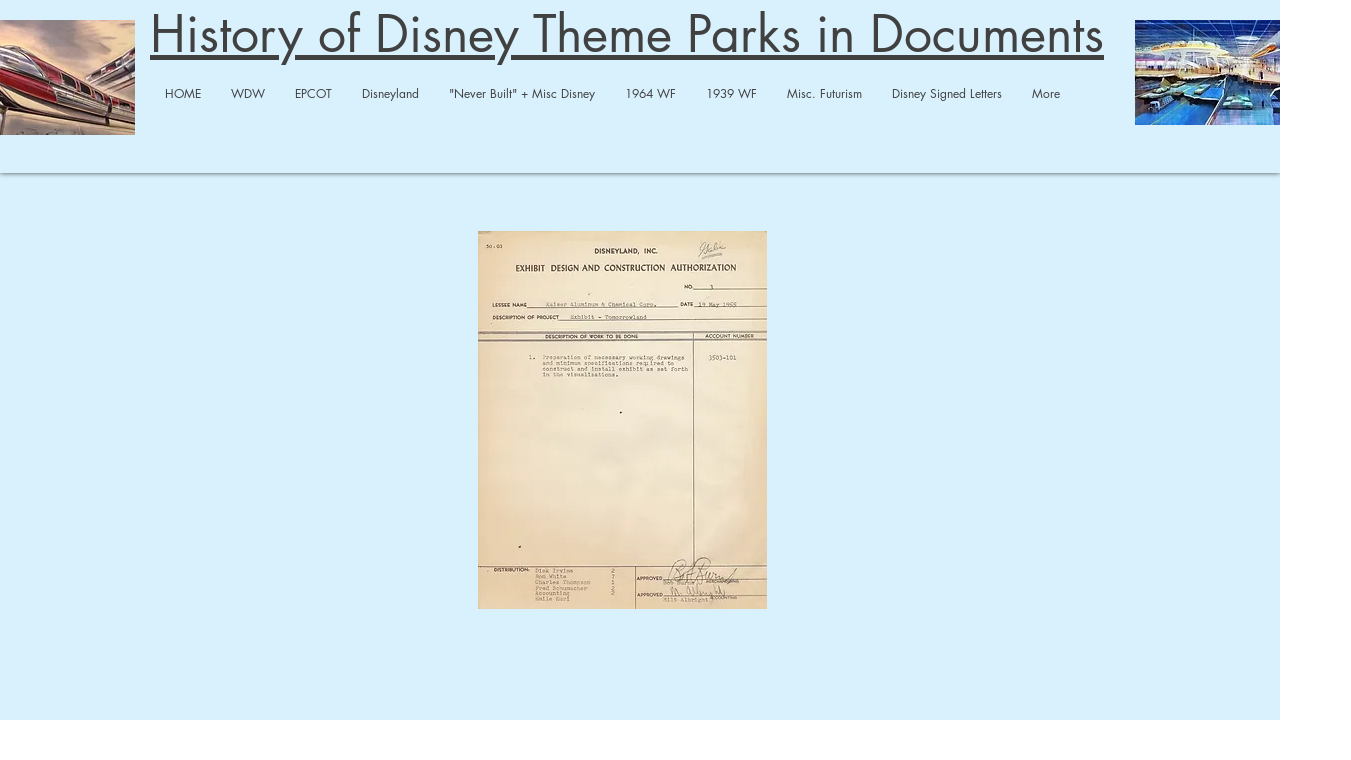

--- FILE ---
content_type: text/html; charset=UTF-8
request_url: https://www.disneydocs.net/1955-pre-opening-dl-documents
body_size: 194680
content:
<!DOCTYPE html>
<html lang="en">
<head>
  
  <!-- SEO Tags -->
  <title>1955 Pre Opening DL Documents | Disney Docs</title>
  <link rel="canonical" href="https://www.disneydocs.net/1955-pre-opening-dl-documents"/>
  <meta property="og:title" content="1955 Pre Opening DL Documents | Disney Docs"/>
  <meta property="og:url" content="https://www.disneydocs.net/1955-pre-opening-dl-documents"/>
  <meta property="og:site_name" content="Disney Docs"/>
  <meta property="og:type" content="website"/>
  <meta name="google-site-verification" content="0-YkCbGJTlzLwqeQlFd9zyzKqb5Kec-5_UcxpFCRTE8"/>
  <meta name="keywords" content="1939 world's fair, 1964 world's fair, carousel of progress, disneyland, epcot, horizons, spaceship earth, walt disney world"/>
  <meta name="twitter:card" content="summary_large_image"/>
  <meta name="twitter:title" content="1955 Pre Opening DL Documents | Disney Docs"/>

  
  <meta charset='utf-8'>
  <meta name="viewport" content="width=device-width, initial-scale=1" id="wixDesktopViewport" />
  <meta http-equiv="X-UA-Compatible" content="IE=edge">
  <meta name="generator" content="Wix.com Website Builder"/>

  <link rel="icon" sizes="192x192" href="https://static.parastorage.com/client/pfavico.ico" type="image/x-icon"/>
  <link rel="shortcut icon" href="https://static.parastorage.com/client/pfavico.ico" type="image/x-icon"/>
  <link rel="apple-touch-icon" href="https://static.parastorage.com/client/pfavico.ico" type="image/x-icon"/>

  <!-- Safari Pinned Tab Icon -->
  <!-- <link rel="mask-icon" href="https://static.parastorage.com/client/pfavico.ico"> -->

  <!-- Original trials -->
  


  <!-- Segmenter Polyfill -->
  <script>
    if (!window.Intl || !window.Intl.Segmenter) {
      (function() {
        var script = document.createElement('script');
        script.src = 'https://static.parastorage.com/unpkg/@formatjs/intl-segmenter@11.7.10/polyfill.iife.js';
        document.head.appendChild(script);
      })();
    }
  </script>

  <!-- Legacy Polyfills -->
  <script nomodule="" src="https://static.parastorage.com/unpkg/core-js-bundle@3.2.1/minified.js"></script>
  <script nomodule="" src="https://static.parastorage.com/unpkg/focus-within-polyfill@5.0.9/dist/focus-within-polyfill.js"></script>

  <!-- Performance API Polyfills -->
  <script>
  (function () {
    var noop = function noop() {};
    if ("performance" in window === false) {
      window.performance = {};
    }
    window.performance.mark = performance.mark || noop;
    window.performance.measure = performance.measure || noop;
    if ("now" in window.performance === false) {
      var nowOffset = Date.now();
      if (performance.timing && performance.timing.navigationStart) {
        nowOffset = performance.timing.navigationStart;
      }
      window.performance.now = function now() {
        return Date.now() - nowOffset;
      };
    }
  })();
  </script>

  <!-- Globals Definitions -->
  <script>
    (function () {
      var now = Date.now()
      window.initialTimestamps = {
        initialTimestamp: now,
        initialRequestTimestamp: Math.round(performance.timeOrigin ? performance.timeOrigin : now - performance.now())
      }

      window.thunderboltTag = "QA_READY"
      window.thunderboltVersion = "1.16788.0"
    })();
  </script>

  <!-- Essential Viewer Model -->
  <script type="application/json" id="wix-essential-viewer-model">{"fleetConfig":{"fleetName":"thunderbolt-seo-isolated-renderer","type":"Rollout","code":1},"mode":{"qa":false,"enableTestApi":false,"debug":false,"ssrIndicator":false,"ssrOnly":false,"siteAssetsFallback":"enable","versionIndicator":false},"componentsLibrariesTopology":[{"artifactId":"editor-elements","namespace":"wixui","url":"https:\/\/static.parastorage.com\/services\/editor-elements\/1.14858.0"},{"artifactId":"editor-elements","namespace":"dsgnsys","url":"https:\/\/static.parastorage.com\/services\/editor-elements\/1.14858.0"}],"siteFeaturesConfigs":{"sessionManager":{"isRunningInDifferentSiteContext":false}},"language":{"userLanguage":"en"},"siteAssets":{"clientTopology":{"mediaRootUrl":"https:\/\/static.wixstatic.com","scriptsUrl":"static.parastorage.com","staticMediaUrl":"https:\/\/static.wixstatic.com\/media","moduleRepoUrl":"https:\/\/static.parastorage.com\/unpkg","fileRepoUrl":"https:\/\/static.parastorage.com\/services","viewerAppsUrl":"https:\/\/viewer-apps.parastorage.com","viewerAssetsUrl":"https:\/\/viewer-assets.parastorage.com","siteAssetsUrl":"https:\/\/siteassets.parastorage.com","pageJsonServerUrls":["https:\/\/pages.parastorage.com","https:\/\/staticorigin.wixstatic.com","https:\/\/www.disneydocs.net","https:\/\/fallback.wix.com\/wix-html-editor-pages-webapp\/page"],"pathOfTBModulesInFileRepoForFallback":"wix-thunderbolt\/dist\/"}},"siteFeatures":["accessibility","appMonitoring","assetsLoader","businessLogger","captcha","clickHandlerRegistrar","commonConfig","componentsLoader","componentsRegistry","consentPolicy","cyclicTabbing","domSelectors","dynamicPages","environmentWixCodeSdk","environment","locationWixCodeSdk","mpaNavigation","navigationManager","navigationPhases","ooi","pages","panorama","protectedPages","renderer","reporter","routerFetch","router","scrollRestoration","seoWixCodeSdk","seo","sessionManager","siteMembersWixCodeSdk","siteMembers","siteScrollBlocker","siteWixCodeSdk","speculationRules","ssrCache","stores","structureApi","thunderboltInitializer","tpaCommons","translations","usedPlatformApis","warmupData","windowMessageRegistrar","windowWixCodeSdk","wixCustomElementComponent","wixEmbedsApi","componentsReact","platform"],"site":{"externalBaseUrl":"https:\/\/www.disneydocs.net","isSEO":true},"media":{"staticMediaUrl":"https:\/\/static.wixstatic.com\/media","mediaRootUrl":"https:\/\/static.wixstatic.com\/","staticVideoUrl":"https:\/\/video.wixstatic.com\/"},"requestUrl":"https:\/\/www.disneydocs.net\/1955-pre-opening-dl-documents","rollout":{"siteAssetsVersionsRollout":false,"isDACRollout":0,"isTBRollout":true},"commonConfig":{"brand":"wix","host":"VIEWER","bsi":"","consentPolicy":{},"consentPolicyHeader":{},"siteRevision":"2672","renderingFlow":"NONE","language":"en","locale":"en-us"},"interactionSampleRatio":0.01,"dynamicModelUrl":"https:\/\/www.disneydocs.net\/_api\/v2\/dynamicmodel","accessTokensUrl":"https:\/\/www.disneydocs.net\/_api\/v1\/access-tokens","isExcludedFromSecurityExperiments":false,"experiments":{"specs.thunderbolt.hardenFetchAndXHR":true,"specs.thunderbolt.securityExperiments":true}}</script>
  <script>window.viewerModel = JSON.parse(document.getElementById('wix-essential-viewer-model').textContent)</script>

  <script>
    window.commonConfig = viewerModel.commonConfig
  </script>

  
  <!-- BEGIN handleAccessTokens bundle -->

  <script data-url="https://static.parastorage.com/services/wix-thunderbolt/dist/handleAccessTokens.inline.4f2f9a53.bundle.min.js">(()=>{"use strict";function e(e){let{context:o,property:r,value:n,enumerable:i=!0}=e,c=e.get,l=e.set;if(!r||void 0===n&&!c&&!l)return new Error("property and value are required");let a=o||globalThis,s=a?.[r],u={};if(void 0!==n)u.value=n;else{if(c){let e=t(c);e&&(u.get=e)}if(l){let e=t(l);e&&(u.set=e)}}let p={...u,enumerable:i||!1,configurable:!1};void 0!==n&&(p.writable=!1);try{Object.defineProperty(a,r,p)}catch(e){return e instanceof TypeError?s:e}return s}function t(e,t){return"function"==typeof e?e:!0===e?.async&&"function"==typeof e.func?t?async function(t){return e.func(t)}:async function(){return e.func()}:"function"==typeof e?.func?e.func:void 0}try{e({property:"strictDefine",value:e})}catch{}try{e({property:"defineStrictObject",value:r})}catch{}try{e({property:"defineStrictMethod",value:n})}catch{}var o=["toString","toLocaleString","valueOf","constructor","prototype"];function r(t){let{context:n,property:c,propertiesToExclude:l=[],skipPrototype:a=!1,hardenPrototypePropertiesToExclude:s=[]}=t;if(!c)return new Error("property is required");let u=(n||globalThis)[c],p={},f=i(n,c);u&&("object"==typeof u||"function"==typeof u)&&Reflect.ownKeys(u).forEach(t=>{if(!l.includes(t)&&!o.includes(t)){let o=i(u,t);if(o&&(o.writable||o.configurable)){let{value:r,get:n,set:i,enumerable:c=!1}=o,l={};void 0!==r?l.value=r:n?l.get=n:i&&(l.set=i);try{let o=e({context:u,property:t,...l,enumerable:c});p[t]=o}catch(e){if(!(e instanceof TypeError))throw e;try{p[t]=o.value||o.get||o.set}catch{}}}}});let d={originalObject:u,originalProperties:p};if(!a&&void 0!==u?.prototype){let e=r({context:u,property:"prototype",propertiesToExclude:s,skipPrototype:!0});e instanceof Error||(d.originalPrototype=e?.originalObject,d.originalPrototypeProperties=e?.originalProperties)}return e({context:n,property:c,value:u,enumerable:f?.enumerable}),d}function n(t,o){let r=(o||globalThis)[t],n=i(o||globalThis,t);return r&&n&&(n.writable||n.configurable)?(Object.freeze(r),e({context:globalThis,property:t,value:r})):r}function i(e,t){if(e&&t)try{return Reflect.getOwnPropertyDescriptor(e,t)}catch{return}}function c(e){if("string"!=typeof e)return e;try{return decodeURIComponent(e).toLowerCase().trim()}catch{return e.toLowerCase().trim()}}function l(e,t){let o="";if("string"==typeof e)o=e.split("=")[0]?.trim()||"";else{if(!e||"string"!=typeof e.name)return!1;o=e.name}return t.has(c(o)||"")}function a(e,t){let o;return o="string"==typeof e?e.split(";").map(e=>e.trim()).filter(e=>e.length>0):e||[],o.filter(e=>!l(e,t))}var s=null;function u(){return null===s&&(s=typeof Document>"u"?void 0:Object.getOwnPropertyDescriptor(Document.prototype,"cookie")),s}function p(t,o){if(!globalThis?.cookieStore)return;let r=globalThis.cookieStore.get.bind(globalThis.cookieStore),n=globalThis.cookieStore.getAll.bind(globalThis.cookieStore),i=globalThis.cookieStore.set.bind(globalThis.cookieStore),c=globalThis.cookieStore.delete.bind(globalThis.cookieStore);return e({context:globalThis.CookieStore.prototype,property:"get",value:async function(e){return l(("string"==typeof e?e:e.name)||"",t)?null:r.call(this,e)},enumerable:!0}),e({context:globalThis.CookieStore.prototype,property:"getAll",value:async function(){return a(await n.apply(this,Array.from(arguments)),t)},enumerable:!0}),e({context:globalThis.CookieStore.prototype,property:"set",value:async function(){let e=Array.from(arguments);if(!l(1===e.length?e[0].name:e[0],t))return i.apply(this,e);o&&console.warn(o)},enumerable:!0}),e({context:globalThis.CookieStore.prototype,property:"delete",value:async function(){let e=Array.from(arguments);if(!l(1===e.length?e[0].name:e[0],t))return c.apply(this,e)},enumerable:!0}),e({context:globalThis.cookieStore,property:"prototype",value:globalThis.CookieStore.prototype,enumerable:!1}),e({context:globalThis,property:"cookieStore",value:globalThis.cookieStore,enumerable:!0}),{get:r,getAll:n,set:i,delete:c}}var f=["TextEncoder","TextDecoder","XMLHttpRequestEventTarget","EventTarget","URL","JSON","Reflect","Object","Array","Map","Set","WeakMap","WeakSet","Promise","Symbol","Error"],d=["addEventListener","removeEventListener","dispatchEvent","encodeURI","encodeURIComponent","decodeURI","decodeURIComponent"];const y=(e,t)=>{try{const o=t?t.get.call(document):document.cookie;return o.split(";").map(e=>e.trim()).filter(t=>t?.startsWith(e))[0]?.split("=")[1]}catch(e){return""}},g=(e="",t="",o="/")=>`${e}=; ${t?`domain=${t};`:""} max-age=0; path=${o}; expires=Thu, 01 Jan 1970 00:00:01 GMT`;function m(){(function(){if("undefined"!=typeof window){const e=performance.getEntriesByType("navigation")[0];return"back_forward"===(e?.type||"")}return!1})()&&function(){const{counter:e}=function(){const e=b("getItem");if(e){const[t,o]=e.split("-"),r=o?parseInt(o,10):0;if(r>=3){const e=t?Number(t):0;if(Date.now()-e>6e4)return{counter:0}}return{counter:r}}return{counter:0}}();e<3?(!function(e=1){b("setItem",`${Date.now()}-${e}`)}(e+1),window.location.reload()):console.error("ATS: Max reload attempts reached")}()}function b(e,t){try{return sessionStorage[e]("reload",t||"")}catch(e){console.error("ATS: Error calling sessionStorage:",e)}}const h="client-session-bind",v="sec-fetch-unsupported",{experiments:w}=window.viewerModel,T=[h,"client-binding",v,"svSession","smSession","server-session-bind","wixSession2","wixSession3"].map(e=>e.toLowerCase()),{cookie:S}=function(t,o){let r=new Set(t);return e({context:document,property:"cookie",set:{func:e=>function(e,t,o,r){let n=u(),i=c(t.split(";")[0]||"")||"";[...o].every(e=>!i.startsWith(e.toLowerCase()))&&n?.set?n.set.call(e,t):r&&console.warn(r)}(document,e,r,o)},get:{func:()=>function(e,t){let o=u();if(!o?.get)throw new Error("Cookie descriptor or getter not available");return a(o.get.call(e),t).join("; ")}(document,r)},enumerable:!0}),{cookieStore:p(r,o),cookie:u()}}(T),k="tbReady",x="security_overrideGlobals",{experiments:E,siteFeaturesConfigs:C,accessTokensUrl:P}=window.viewerModel,R=P,M={},O=(()=>{const e=y(h,S);if(w["specs.thunderbolt.browserCacheReload"]){y(v,S)||e?b("removeItem"):m()}return(()=>{const e=g(h),t=g(h,location.hostname);S.set.call(document,e),S.set.call(document,t)})(),e})();O&&(M["client-binding"]=O);const D=fetch;addEventListener(k,function e(t){const{logger:o}=t.detail;try{window.tb.init({fetch:D,fetchHeaders:M})}catch(e){const t=new Error("TB003");o.meter(`${x}_${t.message}`,{paramsOverrides:{errorType:x,eventString:t.message}}),window?.viewerModel?.mode.debug&&console.error(e)}finally{removeEventListener(k,e)}}),E["specs.thunderbolt.hardenFetchAndXHR"]||(window.fetchDynamicModel=()=>C.sessionManager.isRunningInDifferentSiteContext?Promise.resolve({}):fetch(R,{credentials:"same-origin",headers:M}).then(function(e){if(!e.ok)throw new Error(`[${e.status}]${e.statusText}`);return e.json()}),window.dynamicModelPromise=window.fetchDynamicModel())})();
//# sourceMappingURL=https://static.parastorage.com/services/wix-thunderbolt/dist/handleAccessTokens.inline.4f2f9a53.bundle.min.js.map</script>

<!-- END handleAccessTokens bundle -->

<!-- BEGIN overrideGlobals bundle -->

<script data-url="https://static.parastorage.com/services/wix-thunderbolt/dist/overrideGlobals.inline.ec13bfcf.bundle.min.js">(()=>{"use strict";function e(e){let{context:r,property:o,value:n,enumerable:i=!0}=e,c=e.get,a=e.set;if(!o||void 0===n&&!c&&!a)return new Error("property and value are required");let l=r||globalThis,u=l?.[o],s={};if(void 0!==n)s.value=n;else{if(c){let e=t(c);e&&(s.get=e)}if(a){let e=t(a);e&&(s.set=e)}}let p={...s,enumerable:i||!1,configurable:!1};void 0!==n&&(p.writable=!1);try{Object.defineProperty(l,o,p)}catch(e){return e instanceof TypeError?u:e}return u}function t(e,t){return"function"==typeof e?e:!0===e?.async&&"function"==typeof e.func?t?async function(t){return e.func(t)}:async function(){return e.func()}:"function"==typeof e?.func?e.func:void 0}try{e({property:"strictDefine",value:e})}catch{}try{e({property:"defineStrictObject",value:o})}catch{}try{e({property:"defineStrictMethod",value:n})}catch{}var r=["toString","toLocaleString","valueOf","constructor","prototype"];function o(t){let{context:n,property:c,propertiesToExclude:a=[],skipPrototype:l=!1,hardenPrototypePropertiesToExclude:u=[]}=t;if(!c)return new Error("property is required");let s=(n||globalThis)[c],p={},f=i(n,c);s&&("object"==typeof s||"function"==typeof s)&&Reflect.ownKeys(s).forEach(t=>{if(!a.includes(t)&&!r.includes(t)){let r=i(s,t);if(r&&(r.writable||r.configurable)){let{value:o,get:n,set:i,enumerable:c=!1}=r,a={};void 0!==o?a.value=o:n?a.get=n:i&&(a.set=i);try{let r=e({context:s,property:t,...a,enumerable:c});p[t]=r}catch(e){if(!(e instanceof TypeError))throw e;try{p[t]=r.value||r.get||r.set}catch{}}}}});let d={originalObject:s,originalProperties:p};if(!l&&void 0!==s?.prototype){let e=o({context:s,property:"prototype",propertiesToExclude:u,skipPrototype:!0});e instanceof Error||(d.originalPrototype=e?.originalObject,d.originalPrototypeProperties=e?.originalProperties)}return e({context:n,property:c,value:s,enumerable:f?.enumerable}),d}function n(t,r){let o=(r||globalThis)[t],n=i(r||globalThis,t);return o&&n&&(n.writable||n.configurable)?(Object.freeze(o),e({context:globalThis,property:t,value:o})):o}function i(e,t){if(e&&t)try{return Reflect.getOwnPropertyDescriptor(e,t)}catch{return}}function c(e){if("string"!=typeof e)return e;try{return decodeURIComponent(e).toLowerCase().trim()}catch{return e.toLowerCase().trim()}}function a(e,t){return e instanceof Headers?e.forEach((r,o)=>{l(o,t)||e.delete(o)}):Object.keys(e).forEach(r=>{l(r,t)||delete e[r]}),e}function l(e,t){return!t.has(c(e)||"")}function u(e,t){let r=!0,o=function(e){let t,r;if(globalThis.Request&&e instanceof Request)t=e.url;else{if("function"!=typeof e?.toString)throw new Error("Unsupported type for url");t=e.toString()}try{return new URL(t).pathname}catch{return r=t.replace(/#.+/gi,"").split("?").shift(),r.startsWith("/")?r:`/${r}`}}(e),n=c(o);return n&&t.some(e=>n.includes(e))&&(r=!1),r}function s(t,r,o){let n=fetch,i=XMLHttpRequest,c=new Set(r);function s(){let e=new i,r=e.open,n=e.setRequestHeader;return e.open=function(){let n=Array.from(arguments),i=n[1];if(n.length<2||u(i,t))return r.apply(e,n);throw new Error(o||`Request not allowed for path ${i}`)},e.setRequestHeader=function(t,r){l(decodeURIComponent(t),c)&&n.call(e,t,r)},e}return e({property:"fetch",value:function(){let e=function(e,t){return globalThis.Request&&e[0]instanceof Request&&e[0]?.headers?a(e[0].headers,t):e[1]?.headers&&a(e[1].headers,t),e}(arguments,c);return u(arguments[0],t)?n.apply(globalThis,Array.from(e)):new Promise((e,t)=>{t(new Error(o||`Request not allowed for path ${arguments[0]}`))})},enumerable:!0}),e({property:"XMLHttpRequest",value:s,enumerable:!0}),Object.keys(i).forEach(e=>{s[e]=i[e]}),{fetch:n,XMLHttpRequest:i}}var p=["TextEncoder","TextDecoder","XMLHttpRequestEventTarget","EventTarget","URL","JSON","Reflect","Object","Array","Map","Set","WeakMap","WeakSet","Promise","Symbol","Error"],f=["addEventListener","removeEventListener","dispatchEvent","encodeURI","encodeURIComponent","decodeURI","decodeURIComponent"];const d=function(){let t=globalThis.open,r=document.open;function o(e,r,o){let n="string"!=typeof e,i=t.call(window,e,r,o);return n||e&&function(e){return e.startsWith("//")&&/(?:[a-z0-9](?:[a-z0-9-]{0,61}[a-z0-9])?\.)+[a-z0-9][a-z0-9-]{0,61}[a-z0-9]/g.test(`${location.protocol}:${e}`)&&(e=`${location.protocol}${e}`),!e.startsWith("http")||new URL(e).hostname===location.hostname}(e)?{}:i}return e({property:"open",value:o,context:globalThis,enumerable:!0}),e({property:"open",value:function(e,t,n){return e?o(e,t,n):r.call(document,e||"",t||"",n||"")},context:document,enumerable:!0}),{open:t,documentOpen:r}},y=function(){let t=document.createElement,r=Element.prototype.setAttribute,o=Element.prototype.setAttributeNS;return e({property:"createElement",context:document,value:function(n,i){let a=t.call(document,n,i);if("iframe"===c(n)){e({property:"srcdoc",context:a,get:()=>"",set:()=>{console.warn("`srcdoc` is not allowed in iframe elements.")}});let t=function(e,t){"srcdoc"!==e.toLowerCase()?r.call(a,e,t):console.warn("`srcdoc` attribute is not allowed to be set.")},n=function(e,t,r){"srcdoc"!==t.toLowerCase()?o.call(a,e,t,r):console.warn("`srcdoc` attribute is not allowed to be set.")};a.setAttribute=t,a.setAttributeNS=n}return a},enumerable:!0}),{createElement:t,setAttribute:r,setAttributeNS:o}},m=["client-binding"],b=["/_api/v1/access-tokens","/_api/v2/dynamicmodel","/_api/one-app-session-web/v3/businesses"],h=function(){let t=setTimeout,r=setInterval;return o("setTimeout",0,globalThis),o("setInterval",0,globalThis),{setTimeout:t,setInterval:r};function o(t,r,o){let n=o||globalThis,i=n[t];if(!i||"function"!=typeof i)throw new Error(`Function ${t} not found or is not a function`);e({property:t,value:function(){let e=Array.from(arguments);if("string"!=typeof e[r])return i.apply(n,e);console.warn(`Calling ${t} with a String Argument at index ${r} is not allowed`)},context:o,enumerable:!0})}},v=function(){if(navigator&&"serviceWorker"in navigator){let t=navigator.serviceWorker.register;return e({context:navigator.serviceWorker,property:"register",value:function(){console.log("Service worker registration is not allowed")},enumerable:!0}),{register:t}}return{}};performance.mark("overrideGlobals started");const{isExcludedFromSecurityExperiments:g,experiments:w}=window.viewerModel,E=!g&&w["specs.thunderbolt.securityExperiments"];try{d(),E&&y(),w["specs.thunderbolt.hardenFetchAndXHR"]&&E&&s(b,m),v(),(e=>{let t=[],r=[];r=r.concat(["TextEncoder","TextDecoder"]),e&&(r=r.concat(["XMLHttpRequestEventTarget","EventTarget"])),r=r.concat(["URL","JSON"]),e&&(t=t.concat(["addEventListener","removeEventListener"])),t=t.concat(["encodeURI","encodeURIComponent","decodeURI","decodeURIComponent"]),r=r.concat(["String","Number"]),e&&r.push("Object"),r=r.concat(["Reflect"]),t.forEach(e=>{n(e),["addEventListener","removeEventListener"].includes(e)&&n(e,document)}),r.forEach(e=>{o({property:e})})})(E),E&&h()}catch(e){window?.viewerModel?.mode.debug&&console.error(e);const t=new Error("TB006");window.fedops?.reportError(t,"security_overrideGlobals"),window.Sentry?window.Sentry.captureException(t):globalThis.defineStrictProperty("sentryBuffer",[t],window,!1)}performance.mark("overrideGlobals ended")})();
//# sourceMappingURL=https://static.parastorage.com/services/wix-thunderbolt/dist/overrideGlobals.inline.ec13bfcf.bundle.min.js.map</script>

<!-- END overrideGlobals bundle -->


  
  <script>
    window.commonConfig = viewerModel.commonConfig

	
  </script>

  <!-- Initial CSS -->
  <style data-url="https://static.parastorage.com/services/wix-thunderbolt/dist/main.347af09f.min.css">@keyframes slide-horizontal-new{0%{transform:translateX(100%)}}@keyframes slide-horizontal-old{80%{opacity:1}to{opacity:0;transform:translateX(-100%)}}@keyframes slide-vertical-new{0%{transform:translateY(-100%)}}@keyframes slide-vertical-old{80%{opacity:1}to{opacity:0;transform:translateY(100%)}}@keyframes out-in-new{0%{opacity:0}}@keyframes out-in-old{to{opacity:0}}:root:active-view-transition{view-transition-name:none}::view-transition{pointer-events:none}:root:active-view-transition::view-transition-new(page-group),:root:active-view-transition::view-transition-old(page-group){animation-duration:.6s;cursor:wait;pointer-events:all}:root:active-view-transition-type(SlideHorizontal)::view-transition-old(page-group){animation:slide-horizontal-old .6s cubic-bezier(.83,0,.17,1) forwards;mix-blend-mode:normal}:root:active-view-transition-type(SlideHorizontal)::view-transition-new(page-group){animation:slide-horizontal-new .6s cubic-bezier(.83,0,.17,1) backwards;mix-blend-mode:normal}:root:active-view-transition-type(SlideVertical)::view-transition-old(page-group){animation:slide-vertical-old .6s cubic-bezier(.83,0,.17,1) forwards;mix-blend-mode:normal}:root:active-view-transition-type(SlideVertical)::view-transition-new(page-group){animation:slide-vertical-new .6s cubic-bezier(.83,0,.17,1) backwards;mix-blend-mode:normal}:root:active-view-transition-type(OutIn)::view-transition-old(page-group){animation:out-in-old .35s cubic-bezier(.22,1,.36,1) forwards}:root:active-view-transition-type(OutIn)::view-transition-new(page-group){animation:out-in-new .35s cubic-bezier(.64,0,.78,0) .35s backwards}@media(prefers-reduced-motion:reduce){::view-transition-group(*),::view-transition-new(*),::view-transition-old(*){animation:none!important}}body,html{background:transparent;border:0;margin:0;outline:0;padding:0;vertical-align:baseline}body{--scrollbar-width:0px;font-family:Arial,Helvetica,sans-serif;font-size:10px}body,html{height:100%}body{overflow-x:auto;overflow-y:scroll}body:not(.responsive) #site-root{min-width:var(--site-width);width:100%}body:not([data-js-loaded]) [data-hide-prejs]{visibility:hidden}interact-element{display:contents}#SITE_CONTAINER{position:relative}:root{--one-unit:1vw;--section-max-width:9999px;--spx-stopper-max:9999px;--spx-stopper-min:0px;--browser-zoom:1}@supports(-webkit-appearance:none) and (stroke-color:transparent){:root{--safari-sticky-fix:opacity;--experimental-safari-sticky-fix:translateZ(0)}}@supports(container-type:inline-size){:root{--one-unit:1cqw}}[id^=oldHoverBox-]{mix-blend-mode:plus-lighter;transition:opacity .5s ease,visibility .5s ease}[data-mesh-id$=inlineContent-gridContainer]:has(>[id^=oldHoverBox-]){isolation:isolate}</style>
<style data-url="https://static.parastorage.com/services/wix-thunderbolt/dist/main.renderer.9cb0985f.min.css">a,abbr,acronym,address,applet,b,big,blockquote,button,caption,center,cite,code,dd,del,dfn,div,dl,dt,em,fieldset,font,footer,form,h1,h2,h3,h4,h5,h6,header,i,iframe,img,ins,kbd,label,legend,li,nav,object,ol,p,pre,q,s,samp,section,small,span,strike,strong,sub,sup,table,tbody,td,tfoot,th,thead,title,tr,tt,u,ul,var{background:transparent;border:0;margin:0;outline:0;padding:0;vertical-align:baseline}input,select,textarea{box-sizing:border-box;font-family:Helvetica,Arial,sans-serif}ol,ul{list-style:none}blockquote,q{quotes:none}ins{text-decoration:none}del{text-decoration:line-through}table{border-collapse:collapse;border-spacing:0}a{cursor:pointer;text-decoration:none}.testStyles{overflow-y:hidden}.reset-button{-webkit-appearance:none;background:none;border:0;color:inherit;font:inherit;line-height:normal;outline:0;overflow:visible;padding:0;-webkit-user-select:none;-moz-user-select:none;-ms-user-select:none}:focus{outline:none}body.device-mobile-optimized:not(.disable-site-overflow){overflow-x:hidden;overflow-y:scroll}body.device-mobile-optimized:not(.responsive) #SITE_CONTAINER{margin-left:auto;margin-right:auto;overflow-x:visible;position:relative;width:320px}body.device-mobile-optimized:not(.responsive):not(.blockSiteScrolling) #SITE_CONTAINER{margin-top:0}body.device-mobile-optimized>*{max-width:100%!important}body.device-mobile-optimized #site-root{overflow-x:hidden;overflow-y:hidden}@supports(overflow:clip){body.device-mobile-optimized #site-root{overflow-x:clip;overflow-y:clip}}body.device-mobile-non-optimized #SITE_CONTAINER #site-root{overflow-x:clip;overflow-y:clip}body.device-mobile-non-optimized.fullScreenMode{background-color:#5f6360}body.device-mobile-non-optimized.fullScreenMode #MOBILE_ACTIONS_MENU,body.device-mobile-non-optimized.fullScreenMode #SITE_BACKGROUND,body.device-mobile-non-optimized.fullScreenMode #site-root,body.fullScreenMode #WIX_ADS{visibility:hidden}body.fullScreenMode{overflow-x:hidden!important;overflow-y:hidden!important}body.fullScreenMode.device-mobile-optimized #TINY_MENU{opacity:0;pointer-events:none}body.fullScreenMode-scrollable.device-mobile-optimized{overflow-x:hidden!important;overflow-y:auto!important}body.fullScreenMode-scrollable.device-mobile-optimized #masterPage,body.fullScreenMode-scrollable.device-mobile-optimized #site-root{overflow-x:hidden!important;overflow-y:hidden!important}body.fullScreenMode-scrollable.device-mobile-optimized #SITE_BACKGROUND,body.fullScreenMode-scrollable.device-mobile-optimized #masterPage{height:auto!important}body.fullScreenMode-scrollable.device-mobile-optimized #masterPage.mesh-layout{height:0!important}body.blockSiteScrolling,body.siteScrollingBlocked{position:fixed;width:100%}body.blockSiteScrolling #SITE_CONTAINER{margin-top:calc(var(--blocked-site-scroll-margin-top)*-1)}#site-root{margin:0 auto;min-height:100%;position:relative;top:var(--wix-ads-height)}#site-root img:not([src]){visibility:hidden}#site-root svg img:not([src]){visibility:visible}.auto-generated-link{color:inherit}#SCROLL_TO_BOTTOM,#SCROLL_TO_TOP{height:0}.has-click-trigger{cursor:pointer}.fullScreenOverlay{bottom:0;display:flex;justify-content:center;left:0;overflow-y:hidden;position:fixed;right:0;top:-60px;z-index:1005}.fullScreenOverlay>.fullScreenOverlayContent{bottom:0;left:0;margin:0 auto;overflow:hidden;position:absolute;right:0;top:60px;transform:translateZ(0)}[data-mesh-id$=centeredContent],[data-mesh-id$=form],[data-mesh-id$=inlineContent]{pointer-events:none;position:relative}[data-mesh-id$=-gridWrapper],[data-mesh-id$=-rotated-wrapper]{pointer-events:none}[data-mesh-id$=-gridContainer]>*,[data-mesh-id$=-rotated-wrapper]>*,[data-mesh-id$=inlineContent]>:not([data-mesh-id$=-gridContainer]){pointer-events:auto}.device-mobile-optimized #masterPage.mesh-layout #SOSP_CONTAINER_CUSTOM_ID{grid-area:2/1/3/2;-ms-grid-row:2;position:relative}#masterPage.mesh-layout{-ms-grid-rows:max-content max-content min-content max-content;-ms-grid-columns:100%;align-items:start;display:-ms-grid;display:grid;grid-template-columns:100%;grid-template-rows:max-content max-content min-content max-content;justify-content:stretch}#masterPage.mesh-layout #PAGES_CONTAINER,#masterPage.mesh-layout #SITE_FOOTER-placeholder,#masterPage.mesh-layout #SITE_FOOTER_WRAPPER,#masterPage.mesh-layout #SITE_HEADER-placeholder,#masterPage.mesh-layout #SITE_HEADER_WRAPPER,#masterPage.mesh-layout #SOSP_CONTAINER_CUSTOM_ID[data-state~=mobileView],#masterPage.mesh-layout #soapAfterPagesContainer,#masterPage.mesh-layout #soapBeforePagesContainer{-ms-grid-row-align:start;-ms-grid-column-align:start;-ms-grid-column:1}#masterPage.mesh-layout #SITE_HEADER-placeholder,#masterPage.mesh-layout #SITE_HEADER_WRAPPER{grid-area:1/1/2/2;-ms-grid-row:1}#masterPage.mesh-layout #PAGES_CONTAINER,#masterPage.mesh-layout #soapAfterPagesContainer,#masterPage.mesh-layout #soapBeforePagesContainer{grid-area:3/1/4/2;-ms-grid-row:3}#masterPage.mesh-layout #soapAfterPagesContainer,#masterPage.mesh-layout #soapBeforePagesContainer{width:100%}#masterPage.mesh-layout #PAGES_CONTAINER{align-self:stretch}#masterPage.mesh-layout main#PAGES_CONTAINER{display:block}#masterPage.mesh-layout #SITE_FOOTER-placeholder,#masterPage.mesh-layout #SITE_FOOTER_WRAPPER{grid-area:4/1/5/2;-ms-grid-row:4}#masterPage.mesh-layout #SITE_PAGES,#masterPage.mesh-layout [data-mesh-id=PAGES_CONTAINERcenteredContent],#masterPage.mesh-layout [data-mesh-id=PAGES_CONTAINERinlineContent]{height:100%}#masterPage.mesh-layout.desktop>*{width:100%}#masterPage.mesh-layout #PAGES_CONTAINER,#masterPage.mesh-layout #SITE_FOOTER,#masterPage.mesh-layout #SITE_FOOTER_WRAPPER,#masterPage.mesh-layout #SITE_HEADER,#masterPage.mesh-layout #SITE_HEADER_WRAPPER,#masterPage.mesh-layout #SITE_PAGES,#masterPage.mesh-layout #masterPageinlineContent{position:relative}#masterPage.mesh-layout #SITE_HEADER{grid-area:1/1/2/2}#masterPage.mesh-layout #SITE_FOOTER{grid-area:4/1/5/2}#masterPage.mesh-layout.overflow-x-clip #SITE_FOOTER,#masterPage.mesh-layout.overflow-x-clip #SITE_HEADER{overflow-x:clip}[data-z-counter]{z-index:0}[data-z-counter="0"]{z-index:auto}.wixSiteProperties{-webkit-font-smoothing:antialiased;-moz-osx-font-smoothing:grayscale}:root{--wst-button-color-fill-primary:rgb(var(--color_48));--wst-button-color-border-primary:rgb(var(--color_49));--wst-button-color-text-primary:rgb(var(--color_50));--wst-button-color-fill-primary-hover:rgb(var(--color_51));--wst-button-color-border-primary-hover:rgb(var(--color_52));--wst-button-color-text-primary-hover:rgb(var(--color_53));--wst-button-color-fill-primary-disabled:rgb(var(--color_54));--wst-button-color-border-primary-disabled:rgb(var(--color_55));--wst-button-color-text-primary-disabled:rgb(var(--color_56));--wst-button-color-fill-secondary:rgb(var(--color_57));--wst-button-color-border-secondary:rgb(var(--color_58));--wst-button-color-text-secondary:rgb(var(--color_59));--wst-button-color-fill-secondary-hover:rgb(var(--color_60));--wst-button-color-border-secondary-hover:rgb(var(--color_61));--wst-button-color-text-secondary-hover:rgb(var(--color_62));--wst-button-color-fill-secondary-disabled:rgb(var(--color_63));--wst-button-color-border-secondary-disabled:rgb(var(--color_64));--wst-button-color-text-secondary-disabled:rgb(var(--color_65));--wst-color-fill-base-1:rgb(var(--color_36));--wst-color-fill-base-2:rgb(var(--color_37));--wst-color-fill-base-shade-1:rgb(var(--color_38));--wst-color-fill-base-shade-2:rgb(var(--color_39));--wst-color-fill-base-shade-3:rgb(var(--color_40));--wst-color-fill-accent-1:rgb(var(--color_41));--wst-color-fill-accent-2:rgb(var(--color_42));--wst-color-fill-accent-3:rgb(var(--color_43));--wst-color-fill-accent-4:rgb(var(--color_44));--wst-color-fill-background-primary:rgb(var(--color_11));--wst-color-fill-background-secondary:rgb(var(--color_12));--wst-color-text-primary:rgb(var(--color_15));--wst-color-text-secondary:rgb(var(--color_14));--wst-color-action:rgb(var(--color_18));--wst-color-disabled:rgb(var(--color_39));--wst-color-title:rgb(var(--color_45));--wst-color-subtitle:rgb(var(--color_46));--wst-color-line:rgb(var(--color_47));--wst-font-style-h2:var(--font_2);--wst-font-style-h3:var(--font_3);--wst-font-style-h4:var(--font_4);--wst-font-style-h5:var(--font_5);--wst-font-style-h6:var(--font_6);--wst-font-style-body-large:var(--font_7);--wst-font-style-body-medium:var(--font_8);--wst-font-style-body-small:var(--font_9);--wst-font-style-body-x-small:var(--font_10);--wst-color-custom-1:rgb(var(--color_13));--wst-color-custom-2:rgb(var(--color_16));--wst-color-custom-3:rgb(var(--color_17));--wst-color-custom-4:rgb(var(--color_19));--wst-color-custom-5:rgb(var(--color_20));--wst-color-custom-6:rgb(var(--color_21));--wst-color-custom-7:rgb(var(--color_22));--wst-color-custom-8:rgb(var(--color_23));--wst-color-custom-9:rgb(var(--color_24));--wst-color-custom-10:rgb(var(--color_25));--wst-color-custom-11:rgb(var(--color_26));--wst-color-custom-12:rgb(var(--color_27));--wst-color-custom-13:rgb(var(--color_28));--wst-color-custom-14:rgb(var(--color_29));--wst-color-custom-15:rgb(var(--color_30));--wst-color-custom-16:rgb(var(--color_31));--wst-color-custom-17:rgb(var(--color_32));--wst-color-custom-18:rgb(var(--color_33));--wst-color-custom-19:rgb(var(--color_34));--wst-color-custom-20:rgb(var(--color_35))}.wix-presets-wrapper{display:contents}</style>

  <meta name="format-detection" content="telephone=no">
  <meta name="skype_toolbar" content="skype_toolbar_parser_compatible">
  
  

  

  

  <!-- head performance data start -->
  
  <!-- head performance data end -->
  

    


    
<style data-href="https://static.parastorage.com/services/editor-elements-library/dist/thunderbolt/rb_wixui.thunderbolt_bootstrap-classic.72e6a2a3.min.css">.PlZyDq{touch-action:manipulation}.uDW_Qe{align-items:center;box-sizing:border-box;display:flex;justify-content:var(--label-align);min-width:100%;text-align:initial;width:-moz-max-content;width:max-content}.uDW_Qe:before{max-width:var(--margin-start,0)}.uDW_Qe:after,.uDW_Qe:before{align-self:stretch;content:"";flex-grow:1}.uDW_Qe:after{max-width:var(--margin-end,0)}.FubTgk{height:100%}.FubTgk .uDW_Qe{border-radius:var(--corvid-border-radius,var(--rd,0));bottom:0;box-shadow:var(--shd,0 1px 4px rgba(0,0,0,.6));left:0;position:absolute;right:0;top:0;transition:var(--trans1,border-color .4s ease 0s,background-color .4s ease 0s)}.FubTgk .uDW_Qe:link,.FubTgk .uDW_Qe:visited{border-color:transparent}.FubTgk .l7_2fn{color:var(--corvid-color,rgb(var(--txt,var(--color_15,color_15))));font:var(--fnt,var(--font_5));margin:0;position:relative;transition:var(--trans2,color .4s ease 0s);white-space:nowrap}.FubTgk[aria-disabled=false] .uDW_Qe{background-color:var(--corvid-background-color,rgba(var(--bg,var(--color_17,color_17)),var(--alpha-bg,1)));border:solid var(--corvid-border-color,rgba(var(--brd,var(--color_15,color_15)),var(--alpha-brd,1))) var(--corvid-border-width,var(--brw,0));cursor:pointer!important}:host(.device-mobile-optimized) .FubTgk[aria-disabled=false]:active .uDW_Qe,body.device-mobile-optimized .FubTgk[aria-disabled=false]:active .uDW_Qe{background-color:var(--corvid-hover-background-color,rgba(var(--bgh,var(--color_18,color_18)),var(--alpha-bgh,1)));border-color:var(--corvid-hover-border-color,rgba(var(--brdh,var(--color_15,color_15)),var(--alpha-brdh,1)))}:host(.device-mobile-optimized) .FubTgk[aria-disabled=false]:active .l7_2fn,body.device-mobile-optimized .FubTgk[aria-disabled=false]:active .l7_2fn{color:var(--corvid-hover-color,rgb(var(--txth,var(--color_15,color_15))))}:host(:not(.device-mobile-optimized)) .FubTgk[aria-disabled=false]:hover .uDW_Qe,body:not(.device-mobile-optimized) .FubTgk[aria-disabled=false]:hover .uDW_Qe{background-color:var(--corvid-hover-background-color,rgba(var(--bgh,var(--color_18,color_18)),var(--alpha-bgh,1)));border-color:var(--corvid-hover-border-color,rgba(var(--brdh,var(--color_15,color_15)),var(--alpha-brdh,1)))}:host(:not(.device-mobile-optimized)) .FubTgk[aria-disabled=false]:hover .l7_2fn,body:not(.device-mobile-optimized) .FubTgk[aria-disabled=false]:hover .l7_2fn{color:var(--corvid-hover-color,rgb(var(--txth,var(--color_15,color_15))))}.FubTgk[aria-disabled=true] .uDW_Qe{background-color:var(--corvid-disabled-background-color,rgba(var(--bgd,204,204,204),var(--alpha-bgd,1)));border-color:var(--corvid-disabled-border-color,rgba(var(--brdd,204,204,204),var(--alpha-brdd,1)));border-style:solid;border-width:var(--corvid-border-width,var(--brw,0))}.FubTgk[aria-disabled=true] .l7_2fn{color:var(--corvid-disabled-color,rgb(var(--txtd,255,255,255)))}.uUxqWY{align-items:center;box-sizing:border-box;display:flex;justify-content:var(--label-align);min-width:100%;text-align:initial;width:-moz-max-content;width:max-content}.uUxqWY:before{max-width:var(--margin-start,0)}.uUxqWY:after,.uUxqWY:before{align-self:stretch;content:"";flex-grow:1}.uUxqWY:after{max-width:var(--margin-end,0)}.Vq4wYb[aria-disabled=false] .uUxqWY{cursor:pointer}:host(.device-mobile-optimized) .Vq4wYb[aria-disabled=false]:active .wJVzSK,body.device-mobile-optimized .Vq4wYb[aria-disabled=false]:active .wJVzSK{color:var(--corvid-hover-color,rgb(var(--txth,var(--color_15,color_15))));transition:var(--trans,color .4s ease 0s)}:host(:not(.device-mobile-optimized)) .Vq4wYb[aria-disabled=false]:hover .wJVzSK,body:not(.device-mobile-optimized) .Vq4wYb[aria-disabled=false]:hover .wJVzSK{color:var(--corvid-hover-color,rgb(var(--txth,var(--color_15,color_15))));transition:var(--trans,color .4s ease 0s)}.Vq4wYb .uUxqWY{bottom:0;left:0;position:absolute;right:0;top:0}.Vq4wYb .wJVzSK{color:var(--corvid-color,rgb(var(--txt,var(--color_15,color_15))));font:var(--fnt,var(--font_5));transition:var(--trans,color .4s ease 0s);white-space:nowrap}.Vq4wYb[aria-disabled=true] .wJVzSK{color:var(--corvid-disabled-color,rgb(var(--txtd,255,255,255)))}:host(:not(.device-mobile-optimized)) .CohWsy,body:not(.device-mobile-optimized) .CohWsy{display:flex}:host(:not(.device-mobile-optimized)) .V5AUxf,body:not(.device-mobile-optimized) .V5AUxf{-moz-column-gap:var(--margin);column-gap:var(--margin);direction:var(--direction);display:flex;margin:0 auto;position:relative;width:calc(100% - var(--padding)*2)}:host(:not(.device-mobile-optimized)) .V5AUxf>*,body:not(.device-mobile-optimized) .V5AUxf>*{direction:ltr;flex:var(--column-flex) 1 0%;left:0;margin-bottom:var(--padding);margin-top:var(--padding);min-width:0;position:relative;top:0}:host(.device-mobile-optimized) .V5AUxf,body.device-mobile-optimized .V5AUxf{display:block;padding-bottom:var(--padding-y);padding-left:var(--padding-x,0);padding-right:var(--padding-x,0);padding-top:var(--padding-y);position:relative}:host(.device-mobile-optimized) .V5AUxf>*,body.device-mobile-optimized .V5AUxf>*{margin-bottom:var(--margin);position:relative}:host(.device-mobile-optimized) .V5AUxf>:first-child,body.device-mobile-optimized .V5AUxf>:first-child{margin-top:var(--firstChildMarginTop,0)}:host(.device-mobile-optimized) .V5AUxf>:last-child,body.device-mobile-optimized .V5AUxf>:last-child{margin-bottom:var(--lastChildMarginBottom)}.LIhNy3{backface-visibility:hidden}.jhxvbR,.mtrorN{display:block;height:100%;width:100%}.jhxvbR img{max-width:var(--wix-img-max-width,100%)}.jhxvbR[data-animate-blur] img{filter:blur(9px);transition:filter .8s ease-in}.jhxvbR[data-animate-blur] img[data-load-done]{filter:none}.if7Vw2{height:100%;left:0;-webkit-mask-image:var(--mask-image,none);mask-image:var(--mask-image,none);-webkit-mask-position:var(--mask-position,0);mask-position:var(--mask-position,0);-webkit-mask-repeat:var(--mask-repeat,no-repeat);mask-repeat:var(--mask-repeat,no-repeat);-webkit-mask-size:var(--mask-size,100%);mask-size:var(--mask-size,100%);overflow:hidden;pointer-events:var(--fill-layer-background-media-pointer-events);position:absolute;top:0;width:100%}.if7Vw2.f0uTJH{clip:rect(0,auto,auto,0)}.if7Vw2 .i1tH8h{height:100%;position:absolute;top:0;width:100%}.if7Vw2 .DXi4PB{height:var(--fill-layer-image-height,100%);opacity:var(--fill-layer-image-opacity)}.if7Vw2 .DXi4PB img{height:100%;width:100%}@supports(-webkit-hyphens:none){.if7Vw2.f0uTJH{clip:auto;-webkit-clip-path:inset(0)}}.wG8dni{height:100%}.tcElKx{background-color:var(--bg-overlay-color);background-image:var(--bg-gradient);transition:var(--inherit-transition)}.ImALHf,.Ybjs9b{opacity:var(--fill-layer-video-opacity)}.UWmm3w{bottom:var(--media-padding-bottom);height:var(--media-padding-height);position:absolute;top:var(--media-padding-top);width:100%}.Yjj1af{transform:scale(var(--scale,1));transition:var(--transform-duration,transform 0s)}.ImALHf{height:100%;position:relative;width:100%}.KCM6zk{opacity:var(--fill-layer-video-opacity,var(--fill-layer-image-opacity,1))}.KCM6zk .DXi4PB,.KCM6zk .ImALHf,.KCM6zk .Ybjs9b{opacity:1}._uqPqy{clip-path:var(--fill-layer-clip)}._uqPqy,.eKyYhK{position:absolute;top:0}._uqPqy,.eKyYhK,.x0mqQS img{height:100%;width:100%}.pnCr6P{opacity:0}.blf7sp,.pnCr6P{position:absolute;top:0}.blf7sp{height:0;left:0;overflow:hidden;width:0}.rWP3Gv{left:0;pointer-events:var(--fill-layer-background-media-pointer-events);position:var(--fill-layer-background-media-position)}.Tr4n3d,.rWP3Gv,.wRqk6s{height:100%;top:0;width:100%}.wRqk6s{position:absolute}.Tr4n3d{background-color:var(--fill-layer-background-overlay-color);opacity:var(--fill-layer-background-overlay-blend-opacity-fallback,1);position:var(--fill-layer-background-overlay-position);transform:var(--fill-layer-background-overlay-transform)}@supports(mix-blend-mode:overlay){.Tr4n3d{mix-blend-mode:var(--fill-layer-background-overlay-blend-mode);opacity:var(--fill-layer-background-overlay-blend-opacity,1)}}.VXAmO2{--divider-pin-height__:min(1,calc(var(--divider-layers-pin-factor__) + 1));--divider-pin-layer-height__:var( --divider-layers-pin-factor__ );--divider-pin-border__:min(1,calc(var(--divider-layers-pin-factor__) / -1 + 1));height:calc(var(--divider-height__) + var(--divider-pin-height__)*var(--divider-layers-size__)*var(--divider-layers-y__))}.VXAmO2,.VXAmO2 .dy3w_9{left:0;position:absolute;width:100%}.VXAmO2 .dy3w_9{--divider-layer-i__:var(--divider-layer-i,0);background-position:left calc(50% + var(--divider-offset-x__) + var(--divider-layers-x__)*var(--divider-layer-i__)) bottom;background-repeat:repeat-x;border-bottom-style:solid;border-bottom-width:calc(var(--divider-pin-border__)*var(--divider-layer-i__)*var(--divider-layers-y__));height:calc(var(--divider-height__) + var(--divider-pin-layer-height__)*var(--divider-layer-i__)*var(--divider-layers-y__));opacity:calc(1 - var(--divider-layer-i__)/(var(--divider-layer-i__) + 1))}.UORcXs{--divider-height__:var(--divider-top-height,auto);--divider-offset-x__:var(--divider-top-offset-x,0px);--divider-layers-size__:var(--divider-top-layers-size,0);--divider-layers-y__:var(--divider-top-layers-y,0px);--divider-layers-x__:var(--divider-top-layers-x,0px);--divider-layers-pin-factor__:var(--divider-top-layers-pin-factor,0);border-top:var(--divider-top-padding,0) solid var(--divider-top-color,currentColor);opacity:var(--divider-top-opacity,1);top:0;transform:var(--divider-top-flip,scaleY(-1))}.UORcXs .dy3w_9{background-image:var(--divider-top-image,none);background-size:var(--divider-top-size,contain);border-color:var(--divider-top-color,currentColor);bottom:0;filter:var(--divider-top-filter,none)}.UORcXs .dy3w_9[data-divider-layer="1"]{display:var(--divider-top-layer-1-display,block)}.UORcXs .dy3w_9[data-divider-layer="2"]{display:var(--divider-top-layer-2-display,block)}.UORcXs .dy3w_9[data-divider-layer="3"]{display:var(--divider-top-layer-3-display,block)}.Io4VUz{--divider-height__:var(--divider-bottom-height,auto);--divider-offset-x__:var(--divider-bottom-offset-x,0px);--divider-layers-size__:var(--divider-bottom-layers-size,0);--divider-layers-y__:var(--divider-bottom-layers-y,0px);--divider-layers-x__:var(--divider-bottom-layers-x,0px);--divider-layers-pin-factor__:var(--divider-bottom-layers-pin-factor,0);border-bottom:var(--divider-bottom-padding,0) solid var(--divider-bottom-color,currentColor);bottom:0;opacity:var(--divider-bottom-opacity,1);transform:var(--divider-bottom-flip,none)}.Io4VUz .dy3w_9{background-image:var(--divider-bottom-image,none);background-size:var(--divider-bottom-size,contain);border-color:var(--divider-bottom-color,currentColor);bottom:0;filter:var(--divider-bottom-filter,none)}.Io4VUz .dy3w_9[data-divider-layer="1"]{display:var(--divider-bottom-layer-1-display,block)}.Io4VUz .dy3w_9[data-divider-layer="2"]{display:var(--divider-bottom-layer-2-display,block)}.Io4VUz .dy3w_9[data-divider-layer="3"]{display:var(--divider-bottom-layer-3-display,block)}.YzqVVZ{overflow:visible;position:relative}.mwF7X1{backface-visibility:hidden}.YGilLk{cursor:pointer}.Tj01hh{display:block}.MW5IWV,.Tj01hh{height:100%;width:100%}.MW5IWV{left:0;-webkit-mask-image:var(--mask-image,none);mask-image:var(--mask-image,none);-webkit-mask-position:var(--mask-position,0);mask-position:var(--mask-position,0);-webkit-mask-repeat:var(--mask-repeat,no-repeat);mask-repeat:var(--mask-repeat,no-repeat);-webkit-mask-size:var(--mask-size,100%);mask-size:var(--mask-size,100%);overflow:hidden;pointer-events:var(--fill-layer-background-media-pointer-events);position:absolute;top:0}.MW5IWV.N3eg0s{clip:rect(0,auto,auto,0)}.MW5IWV .Kv1aVt{height:100%;position:absolute;top:0;width:100%}.MW5IWV .dLPlxY{height:var(--fill-layer-image-height,100%);opacity:var(--fill-layer-image-opacity)}.MW5IWV .dLPlxY img{height:100%;width:100%}@supports(-webkit-hyphens:none){.MW5IWV.N3eg0s{clip:auto;-webkit-clip-path:inset(0)}}.VgO9Yg{height:100%}.LWbAav{background-color:var(--bg-overlay-color);background-image:var(--bg-gradient);transition:var(--inherit-transition)}.K_YxMd,.yK6aSC{opacity:var(--fill-layer-video-opacity)}.NGjcJN{bottom:var(--media-padding-bottom);height:var(--media-padding-height);position:absolute;top:var(--media-padding-top);width:100%}.mNGsUM{transform:scale(var(--scale,1));transition:var(--transform-duration,transform 0s)}.K_YxMd{height:100%;position:relative;width:100%}wix-media-canvas{display:block;height:100%}.I8xA4L{opacity:var(--fill-layer-video-opacity,var(--fill-layer-image-opacity,1))}.I8xA4L .K_YxMd,.I8xA4L .dLPlxY,.I8xA4L .yK6aSC{opacity:1}.bX9O_S{clip-path:var(--fill-layer-clip)}.Z_wCwr,.bX9O_S{position:absolute;top:0}.Jxk_UL img,.Z_wCwr,.bX9O_S{height:100%;width:100%}.K8MSra{opacity:0}.K8MSra,.YTb3b4{position:absolute;top:0}.YTb3b4{height:0;left:0;overflow:hidden;width:0}.SUz0WK{left:0;pointer-events:var(--fill-layer-background-media-pointer-events);position:var(--fill-layer-background-media-position)}.FNxOn5,.SUz0WK,.m4khSP{height:100%;top:0;width:100%}.FNxOn5{position:absolute}.m4khSP{background-color:var(--fill-layer-background-overlay-color);opacity:var(--fill-layer-background-overlay-blend-opacity-fallback,1);position:var(--fill-layer-background-overlay-position);transform:var(--fill-layer-background-overlay-transform)}@supports(mix-blend-mode:overlay){.m4khSP{mix-blend-mode:var(--fill-layer-background-overlay-blend-mode);opacity:var(--fill-layer-background-overlay-blend-opacity,1)}}._C0cVf{bottom:0;left:0;position:absolute;right:0;top:0;width:100%}.hFwGTD{transform:translateY(-100%);transition:.2s ease-in}.IQgXoP{transition:.2s}.Nr3Nid{opacity:0;transition:.2s ease-in}.Nr3Nid.l4oO6c{z-index:-1!important}.iQuoC4{opacity:1;transition:.2s}.CJF7A2{height:auto}.CJF7A2,.U4Bvut{position:relative;width:100%}:host(:not(.device-mobile-optimized)) .G5K6X8,body:not(.device-mobile-optimized) .G5K6X8{margin-left:calc((100% - var(--site-width))/2);width:var(--site-width)}.xU8fqS[data-focuscycled=active]{outline:1px solid transparent}.xU8fqS[data-focuscycled=active]:not(:focus-within){outline:2px solid transparent;transition:outline .01s ease}.xU8fqS ._4XcTfy{background-color:var(--screenwidth-corvid-background-color,rgba(var(--bg,var(--color_11,color_11)),var(--alpha-bg,1)));border-bottom:var(--brwb,0) solid var(--screenwidth-corvid-border-color,rgba(var(--brd,var(--color_15,color_15)),var(--alpha-brd,1)));border-top:var(--brwt,0) solid var(--screenwidth-corvid-border-color,rgba(var(--brd,var(--color_15,color_15)),var(--alpha-brd,1)));bottom:0;box-shadow:var(--shd,0 0 5px rgba(0,0,0,.7));left:0;position:absolute;right:0;top:0}.xU8fqS .gUbusX{background-color:rgba(var(--bgctr,var(--color_11,color_11)),var(--alpha-bgctr,1));border-radius:var(--rd,0);bottom:var(--brwb,0);top:var(--brwt,0)}.xU8fqS .G5K6X8,.xU8fqS .gUbusX{left:0;position:absolute;right:0}.xU8fqS .G5K6X8{bottom:0;top:0}:host(.device-mobile-optimized) .xU8fqS .G5K6X8,body.device-mobile-optimized .xU8fqS .G5K6X8{left:10px;right:10px}.SPY_vo{pointer-events:none}.BmZ5pC{min-height:calc(100vh - var(--wix-ads-height));min-width:var(--site-width);position:var(--bg-position);top:var(--wix-ads-height)}.BmZ5pC,.nTOEE9{height:100%;width:100%}.nTOEE9{overflow:hidden;position:relative}.nTOEE9.sqUyGm:hover{cursor:url([data-uri]),auto}.nTOEE9.C_JY0G:hover{cursor:url([data-uri]),auto}.RZQnmg{background-color:rgb(var(--color_11));border-radius:50%;bottom:12px;height:40px;opacity:0;pointer-events:none;position:absolute;right:12px;width:40px}.RZQnmg path{fill:rgb(var(--color_15))}.RZQnmg:focus{cursor:auto;opacity:1;pointer-events:auto}.rYiAuL{cursor:pointer}.gSXewE{height:0;left:0;overflow:hidden;top:0;width:0}.OJQ_3L,.gSXewE{position:absolute}.OJQ_3L{background-color:rgb(var(--color_11));border-radius:300px;bottom:0;cursor:pointer;height:40px;margin:16px 16px;opacity:0;pointer-events:none;right:0;width:40px}.OJQ_3L path{fill:rgb(var(--color_12))}.OJQ_3L:focus{cursor:auto;opacity:1;pointer-events:auto}.j7pOnl{box-sizing:border-box;height:100%;width:100%}.BI8PVQ{min-height:var(--image-min-height);min-width:var(--image-min-width)}.BI8PVQ img,img.BI8PVQ{filter:var(--filter-effect-svg-url);-webkit-mask-image:var(--mask-image,none);mask-image:var(--mask-image,none);-webkit-mask-position:var(--mask-position,0);mask-position:var(--mask-position,0);-webkit-mask-repeat:var(--mask-repeat,no-repeat);mask-repeat:var(--mask-repeat,no-repeat);-webkit-mask-size:var(--mask-size,100% 100%);mask-size:var(--mask-size,100% 100%);-o-object-position:var(--object-position);object-position:var(--object-position)}.MazNVa{left:var(--left,auto);position:var(--position-fixed,static);top:var(--top,auto);z-index:var(--z-index,auto)}.MazNVa .BI8PVQ img{box-shadow:0 0 0 #000;position:static;-webkit-user-select:none;-moz-user-select:none;-ms-user-select:none;user-select:none}.MazNVa .j7pOnl{display:block;overflow:hidden}.MazNVa .BI8PVQ{overflow:hidden}.c7cMWz{bottom:0;left:0;position:absolute;right:0;top:0}.FVGvCX{height:auto;position:relative;width:100%}body:not(.responsive) .zK7MhX{align-self:start;grid-area:1/1/1/1;height:100%;justify-self:stretch;left:0;position:relative}:host(:not(.device-mobile-optimized)) .c7cMWz,body:not(.device-mobile-optimized) .c7cMWz{margin-left:calc((100% - var(--site-width))/2);width:var(--site-width)}.fEm0Bo .c7cMWz{background-color:rgba(var(--bg,var(--color_11,color_11)),var(--alpha-bg,1));overflow:hidden}:host(.device-mobile-optimized) .c7cMWz,body.device-mobile-optimized .c7cMWz{left:10px;right:10px}.PFkO7r{bottom:0;left:0;position:absolute;right:0;top:0}.HT5ybB{height:auto;position:relative;width:100%}body:not(.responsive) .dBAkHi{align-self:start;grid-area:1/1/1/1;height:100%;justify-self:stretch;left:0;position:relative}:host(:not(.device-mobile-optimized)) .PFkO7r,body:not(.device-mobile-optimized) .PFkO7r{margin-left:calc((100% - var(--site-width))/2);width:var(--site-width)}:host(.device-mobile-optimized) .PFkO7r,body.device-mobile-optimized .PFkO7r{left:10px;right:10px}</style>
<style data-href="https://static.parastorage.com/services/editor-elements-library/dist/thunderbolt/rb_wixui.thunderbolt_bootstrap.a1b00b19.min.css">.cwL6XW{cursor:pointer}.sNF2R0{opacity:0}.hLoBV3{transition:opacity var(--transition-duration) cubic-bezier(.37,0,.63,1)}.Rdf41z,.hLoBV3{opacity:1}.ftlZWo{transition:opacity var(--transition-duration) cubic-bezier(.37,0,.63,1)}.ATGlOr,.ftlZWo{opacity:0}.KQSXD0{transition:opacity var(--transition-duration) cubic-bezier(.64,0,.78,0)}.KQSXD0,.pagQKE{opacity:1}._6zG5H{opacity:0;transition:opacity var(--transition-duration) cubic-bezier(.22,1,.36,1)}.BB49uC{transform:translateX(100%)}.j9xE1V{transition:transform var(--transition-duration) cubic-bezier(.87,0,.13,1)}.ICs7Rs,.j9xE1V{transform:translateX(0)}.DxijZJ{transition:transform var(--transition-duration) cubic-bezier(.87,0,.13,1)}.B5kjYq,.DxijZJ{transform:translateX(-100%)}.cJijIV{transition:transform var(--transition-duration) cubic-bezier(.87,0,.13,1)}.cJijIV,.hOxaWM{transform:translateX(0)}.T9p3fN{transform:translateX(100%);transition:transform var(--transition-duration) cubic-bezier(.87,0,.13,1)}.qDxYJm{transform:translateY(100%)}.aA9V0P{transition:transform var(--transition-duration) cubic-bezier(.87,0,.13,1)}.YPXPAS,.aA9V0P{transform:translateY(0)}.Xf2zsA{transition:transform var(--transition-duration) cubic-bezier(.87,0,.13,1)}.Xf2zsA,.y7Kt7s{transform:translateY(-100%)}.EeUgMu{transition:transform var(--transition-duration) cubic-bezier(.87,0,.13,1)}.EeUgMu,.fdHrtm{transform:translateY(0)}.WIFaG4{transform:translateY(100%);transition:transform var(--transition-duration) cubic-bezier(.87,0,.13,1)}body:not(.responsive) .JsJXaX{overflow-x:clip}:root:active-view-transition .JsJXaX{view-transition-name:page-group}.AnQkDU{display:grid;grid-template-columns:1fr;grid-template-rows:1fr;height:100%}.AnQkDU>div{align-self:stretch!important;grid-area:1/1/2/2;justify-self:stretch!important}.StylableButton2545352419__root{-archetype:box;border:none;box-sizing:border-box;cursor:pointer;display:block;height:100%;min-height:10px;min-width:10px;padding:0;touch-action:manipulation;width:100%}.StylableButton2545352419__root[disabled]{pointer-events:none}.StylableButton2545352419__root:not(:hover):not([disabled]).StylableButton2545352419--hasBackgroundColor{background-color:var(--corvid-background-color)!important}.StylableButton2545352419__root:hover:not([disabled]).StylableButton2545352419--hasHoverBackgroundColor{background-color:var(--corvid-hover-background-color)!important}.StylableButton2545352419__root:not(:hover)[disabled].StylableButton2545352419--hasDisabledBackgroundColor{background-color:var(--corvid-disabled-background-color)!important}.StylableButton2545352419__root:not(:hover):not([disabled]).StylableButton2545352419--hasBorderColor{border-color:var(--corvid-border-color)!important}.StylableButton2545352419__root:hover:not([disabled]).StylableButton2545352419--hasHoverBorderColor{border-color:var(--corvid-hover-border-color)!important}.StylableButton2545352419__root:not(:hover)[disabled].StylableButton2545352419--hasDisabledBorderColor{border-color:var(--corvid-disabled-border-color)!important}.StylableButton2545352419__root.StylableButton2545352419--hasBorderRadius{border-radius:var(--corvid-border-radius)!important}.StylableButton2545352419__root.StylableButton2545352419--hasBorderWidth{border-width:var(--corvid-border-width)!important}.StylableButton2545352419__root:not(:hover):not([disabled]).StylableButton2545352419--hasColor,.StylableButton2545352419__root:not(:hover):not([disabled]).StylableButton2545352419--hasColor .StylableButton2545352419__label{color:var(--corvid-color)!important}.StylableButton2545352419__root:hover:not([disabled]).StylableButton2545352419--hasHoverColor,.StylableButton2545352419__root:hover:not([disabled]).StylableButton2545352419--hasHoverColor .StylableButton2545352419__label{color:var(--corvid-hover-color)!important}.StylableButton2545352419__root:not(:hover)[disabled].StylableButton2545352419--hasDisabledColor,.StylableButton2545352419__root:not(:hover)[disabled].StylableButton2545352419--hasDisabledColor .StylableButton2545352419__label{color:var(--corvid-disabled-color)!important}.StylableButton2545352419__link{-archetype:box;box-sizing:border-box;color:#000;text-decoration:none}.StylableButton2545352419__container{align-items:center;display:flex;flex-basis:auto;flex-direction:row;flex-grow:1;height:100%;justify-content:center;overflow:hidden;transition:all .2s ease,visibility 0s;width:100%}.StylableButton2545352419__label{-archetype:text;-controller-part-type:LayoutChildDisplayDropdown,LayoutFlexChildSpacing(first);max-width:100%;min-width:1.8em;overflow:hidden;text-align:center;text-overflow:ellipsis;transition:inherit;white-space:nowrap}.StylableButton2545352419__root.StylableButton2545352419--isMaxContent .StylableButton2545352419__label{text-overflow:unset}.StylableButton2545352419__root.StylableButton2545352419--isWrapText .StylableButton2545352419__label{min-width:10px;overflow-wrap:break-word;white-space:break-spaces;word-break:break-word}.StylableButton2545352419__icon{-archetype:icon;-controller-part-type:LayoutChildDisplayDropdown,LayoutFlexChildSpacing(last);flex-shrink:0;height:50px;min-width:1px;transition:inherit}.StylableButton2545352419__icon.StylableButton2545352419--override{display:block!important}.StylableButton2545352419__icon svg,.StylableButton2545352419__icon>span{display:flex;height:inherit;width:inherit}.StylableButton2545352419__root:not(:hover):not([disalbed]).StylableButton2545352419--hasIconColor .StylableButton2545352419__icon svg{fill:var(--corvid-icon-color)!important;stroke:var(--corvid-icon-color)!important}.StylableButton2545352419__root:hover:not([disabled]).StylableButton2545352419--hasHoverIconColor .StylableButton2545352419__icon svg{fill:var(--corvid-hover-icon-color)!important;stroke:var(--corvid-hover-icon-color)!important}.StylableButton2545352419__root:not(:hover)[disabled].StylableButton2545352419--hasDisabledIconColor .StylableButton2545352419__icon svg{fill:var(--corvid-disabled-icon-color)!important;stroke:var(--corvid-disabled-icon-color)!important}.aeyn4z{bottom:0;left:0;position:absolute;right:0;top:0}.qQrFOK{cursor:pointer}.VDJedC{-webkit-tap-highlight-color:rgba(0,0,0,0);fill:var(--corvid-fill-color,var(--fill));fill-opacity:var(--fill-opacity);stroke:var(--corvid-stroke-color,var(--stroke));stroke-opacity:var(--stroke-opacity);stroke-width:var(--stroke-width);filter:var(--drop-shadow,none);opacity:var(--opacity);transform:var(--flip)}.VDJedC,.VDJedC svg{bottom:0;left:0;position:absolute;right:0;top:0}.VDJedC svg{height:var(--svg-calculated-height,100%);margin:auto;padding:var(--svg-calculated-padding,0);width:var(--svg-calculated-width,100%)}.VDJedC svg:not([data-type=ugc]){overflow:visible}.l4CAhn *{vector-effect:non-scaling-stroke}.Z_l5lU{-webkit-text-size-adjust:100%;-moz-text-size-adjust:100%;text-size-adjust:100%}ol.font_100,ul.font_100{color:#080808;font-family:"Arial, Helvetica, sans-serif",serif;font-size:10px;font-style:normal;font-variant:normal;font-weight:400;letter-spacing:normal;line-height:normal;margin:0;text-decoration:none}ol.font_100 li,ul.font_100 li{margin-bottom:12px}ol.wix-list-text-align,ul.wix-list-text-align{list-style-position:inside}ol.wix-list-text-align h1,ol.wix-list-text-align h2,ol.wix-list-text-align h3,ol.wix-list-text-align h4,ol.wix-list-text-align h5,ol.wix-list-text-align h6,ol.wix-list-text-align p,ul.wix-list-text-align h1,ul.wix-list-text-align h2,ul.wix-list-text-align h3,ul.wix-list-text-align h4,ul.wix-list-text-align h5,ul.wix-list-text-align h6,ul.wix-list-text-align p{display:inline}.HQSswv{cursor:pointer}.yi6otz{clip:rect(0 0 0 0);border:0;height:1px;margin:-1px;overflow:hidden;padding:0;position:absolute;width:1px}.zQ9jDz [data-attr-richtext-marker=true]{display:block}.zQ9jDz [data-attr-richtext-marker=true] table{border-collapse:collapse;margin:15px 0;width:100%}.zQ9jDz [data-attr-richtext-marker=true] table td{padding:12px;position:relative}.zQ9jDz [data-attr-richtext-marker=true] table td:after{border-bottom:1px solid currentColor;border-left:1px solid currentColor;bottom:0;content:"";left:0;opacity:.2;position:absolute;right:0;top:0}.zQ9jDz [data-attr-richtext-marker=true] table tr td:last-child:after{border-right:1px solid currentColor}.zQ9jDz [data-attr-richtext-marker=true] table tr:first-child td:after{border-top:1px solid currentColor}@supports(-webkit-appearance:none) and (stroke-color:transparent){.qvSjx3>*>:first-child{vertical-align:top}}@supports(-webkit-touch-callout:none){.qvSjx3>*>:first-child{vertical-align:top}}.LkZBpT :is(p,h1,h2,h3,h4,h5,h6,ul,ol,span[data-attr-richtext-marker],blockquote,div) [class$=rich-text__text],.LkZBpT :is(p,h1,h2,h3,h4,h5,h6,ul,ol,span[data-attr-richtext-marker],blockquote,div)[class$=rich-text__text]{color:var(--corvid-color,currentColor)}.LkZBpT :is(p,h1,h2,h3,h4,h5,h6,ul,ol,span[data-attr-richtext-marker],blockquote,div) span[style*=color]{color:var(--corvid-color,currentColor)!important}.Kbom4H{direction:var(--text-direction);min-height:var(--min-height);min-width:var(--min-width)}.Kbom4H .upNqi2{word-wrap:break-word;height:100%;overflow-wrap:break-word;position:relative;width:100%}.Kbom4H .upNqi2 ul{list-style:disc inside}.Kbom4H .upNqi2 li{margin-bottom:12px}.MMl86N blockquote,.MMl86N div,.MMl86N h1,.MMl86N h2,.MMl86N h3,.MMl86N h4,.MMl86N h5,.MMl86N h6,.MMl86N p{letter-spacing:normal;line-height:normal}.gYHZuN{min-height:var(--min-height);min-width:var(--min-width)}.gYHZuN .upNqi2{word-wrap:break-word;height:100%;overflow-wrap:break-word;position:relative;width:100%}.gYHZuN .upNqi2 ol,.gYHZuN .upNqi2 ul{letter-spacing:normal;line-height:normal;margin-inline-start:.5em;padding-inline-start:1.3em}.gYHZuN .upNqi2 ul{list-style-type:disc}.gYHZuN .upNqi2 ol{list-style-type:decimal}.gYHZuN .upNqi2 ol ul,.gYHZuN .upNqi2 ul ul{line-height:normal;list-style-type:circle}.gYHZuN .upNqi2 ol ol ul,.gYHZuN .upNqi2 ol ul ul,.gYHZuN .upNqi2 ul ol ul,.gYHZuN .upNqi2 ul ul ul{line-height:normal;list-style-type:square}.gYHZuN .upNqi2 li{font-style:inherit;font-weight:inherit;letter-spacing:normal;line-height:inherit}.gYHZuN .upNqi2 h1,.gYHZuN .upNqi2 h2,.gYHZuN .upNqi2 h3,.gYHZuN .upNqi2 h4,.gYHZuN .upNqi2 h5,.gYHZuN .upNqi2 h6,.gYHZuN .upNqi2 p{letter-spacing:normal;line-height:normal;margin-block:0;margin:0}.gYHZuN .upNqi2 a{color:inherit}.MMl86N,.ku3DBC{word-wrap:break-word;direction:var(--text-direction);min-height:var(--min-height);min-width:var(--min-width);mix-blend-mode:var(--blendMode,normal);overflow-wrap:break-word;pointer-events:none;text-align:start;text-shadow:var(--textOutline,0 0 transparent),var(--textShadow,0 0 transparent);text-transform:var(--textTransform,"none")}.MMl86N>*,.ku3DBC>*{pointer-events:auto}.MMl86N li,.ku3DBC li{font-style:inherit;font-weight:inherit;letter-spacing:normal;line-height:inherit}.MMl86N ol,.MMl86N ul,.ku3DBC ol,.ku3DBC ul{letter-spacing:normal;line-height:normal;margin-inline-end:0;margin-inline-start:.5em}.MMl86N:not(.Vq6kJx) ol,.MMl86N:not(.Vq6kJx) ul,.ku3DBC:not(.Vq6kJx) ol,.ku3DBC:not(.Vq6kJx) ul{padding-inline-end:0;padding-inline-start:1.3em}.MMl86N ul,.ku3DBC ul{list-style-type:disc}.MMl86N ol,.ku3DBC ol{list-style-type:decimal}.MMl86N ol ul,.MMl86N ul ul,.ku3DBC ol ul,.ku3DBC ul ul{list-style-type:circle}.MMl86N ol ol ul,.MMl86N ol ul ul,.MMl86N ul ol ul,.MMl86N ul ul ul,.ku3DBC ol ol ul,.ku3DBC ol ul ul,.ku3DBC ul ol ul,.ku3DBC ul ul ul{list-style-type:square}.MMl86N blockquote,.MMl86N div,.MMl86N h1,.MMl86N h2,.MMl86N h3,.MMl86N h4,.MMl86N h5,.MMl86N h6,.MMl86N p,.ku3DBC blockquote,.ku3DBC div,.ku3DBC h1,.ku3DBC h2,.ku3DBC h3,.ku3DBC h4,.ku3DBC h5,.ku3DBC h6,.ku3DBC p{margin-block:0;margin:0}.MMl86N a,.ku3DBC a{color:inherit}.Vq6kJx li{margin-inline-end:0;margin-inline-start:1.3em}.Vd6aQZ{overflow:hidden;padding:0;pointer-events:none;white-space:nowrap}.mHZSwn{display:none}.lvxhkV{bottom:0;left:0;position:absolute;right:0;top:0;width:100%}.QJjwEo{transform:translateY(-100%);transition:.2s ease-in}.kdBXfh{transition:.2s}.MP52zt{opacity:0;transition:.2s ease-in}.MP52zt.Bhu9m5{z-index:-1!important}.LVP8Wf{opacity:1;transition:.2s}.VrZrC0{height:auto}.VrZrC0,.cKxVkc{position:relative;width:100%}:host(:not(.device-mobile-optimized)) .vlM3HR,body:not(.device-mobile-optimized) .vlM3HR{margin-left:calc((100% - var(--site-width))/2);width:var(--site-width)}.AT7o0U[data-focuscycled=active]{outline:1px solid transparent}.AT7o0U[data-focuscycled=active]:not(:focus-within){outline:2px solid transparent;transition:outline .01s ease}.AT7o0U .vlM3HR{bottom:0;left:0;position:absolute;right:0;top:0}.Tj01hh,.jhxvbR{display:block;height:100%;width:100%}.jhxvbR img{max-width:var(--wix-img-max-width,100%)}.jhxvbR[data-animate-blur] img{filter:blur(9px);transition:filter .8s ease-in}.jhxvbR[data-animate-blur] img[data-load-done]{filter:none}.WzbAF8{direction:var(--direction)}.WzbAF8 .mpGTIt .O6KwRn{display:var(--item-display);height:var(--item-size);margin-block:var(--item-margin-block);margin-inline:var(--item-margin-inline);width:var(--item-size)}.WzbAF8 .mpGTIt .O6KwRn:last-child{margin-block:0;margin-inline:0}.WzbAF8 .mpGTIt .O6KwRn .oRtuWN{display:block}.WzbAF8 .mpGTIt .O6KwRn .oRtuWN .YaS0jR{height:var(--item-size);width:var(--item-size)}.WzbAF8 .mpGTIt{height:100%;position:absolute;white-space:nowrap;width:100%}:host(.device-mobile-optimized) .WzbAF8 .mpGTIt,body.device-mobile-optimized .WzbAF8 .mpGTIt{white-space:normal}.big2ZD{display:grid;grid-template-columns:1fr;grid-template-rows:1fr;height:calc(100% - var(--wix-ads-height));left:0;margin-top:var(--wix-ads-height);position:fixed;top:0;width:100%}.SHHiV9,.big2ZD{pointer-events:none;z-index:var(--pinned-layer-in-container,var(--above-all-in-container))}</style>
<style data-href="https://static.parastorage.com/services/editor-elements-library/dist/thunderbolt/rb_wixui.thunderbolt_bootstrap-responsive.5018a9e9.min.css">._pfxlW{clip-path:inset(50%);height:24px;position:absolute;width:24px}._pfxlW:active,._pfxlW:focus{clip-path:unset;right:0;top:50%;transform:translateY(-50%)}._pfxlW.RG3k61{transform:translateY(-50%) rotate(180deg)}.r4OX7l,.xTjc1A{box-sizing:border-box;height:100%;overflow:visible;position:relative;width:auto}.r4OX7l[data-state~=header] a,.r4OX7l[data-state~=header] div,[data-state~=header].xTjc1A a,[data-state~=header].xTjc1A div{cursor:default!important}.r4OX7l .UiHgGh,.xTjc1A .UiHgGh{display:inline-block;height:100%;width:100%}.xTjc1A{--display:inline-block;cursor:pointer;display:var(--display);font:var(--fnt,var(--font_1))}.xTjc1A .yRj2ms{padding:0 var(--pad,5px)}.xTjc1A .JS76Uv{color:rgb(var(--txt,var(--color_15,color_15)));display:inline-block;padding:0 10px;transition:var(--trans,color .4s ease 0s)}.xTjc1A[data-state~=drop]{display:block;width:100%}.xTjc1A[data-state~=drop] .JS76Uv{padding:0 .5em}.xTjc1A[data-state~=link]:hover .JS76Uv,.xTjc1A[data-state~=over] .JS76Uv{color:rgb(var(--txth,var(--color_14,color_14)));transition:var(--trans,color .4s ease 0s)}.xTjc1A[data-state~=selected] .JS76Uv{color:rgb(var(--txts,var(--color_14,color_14)));transition:var(--trans,color .4s ease 0s)}.NHM1d1{overflow-x:hidden}.NHM1d1 .R_TAzU{display:flex;flex-direction:column;height:100%;width:100%}.NHM1d1 .R_TAzU .aOF1ks{flex:1}.NHM1d1 .R_TAzU .y7qwii{height:calc(100% - (var(--menuTotalBordersY, 0px)));overflow:visible;white-space:nowrap;width:calc(100% - (var(--menuTotalBordersX, 0px)))}.NHM1d1 .R_TAzU .y7qwii .Tg1gOB,.NHM1d1 .R_TAzU .y7qwii .p90CkU{direction:var(--menu-direction);display:inline-block;text-align:var(--menu-align,var(--align))}.NHM1d1 .R_TAzU .y7qwii .mvZ3NH{display:block;width:100%}.NHM1d1 .h3jCPd{direction:var(--submenus-direction);display:block;opacity:1;text-align:var(--submenus-align,var(--align));z-index:99999}.NHM1d1 .h3jCPd .wkJ2fp{display:inherit;overflow:visible;visibility:inherit;white-space:nowrap;width:auto}.NHM1d1 .h3jCPd.DlGBN0{transition:visibility;transition-delay:.2s;visibility:visible}.NHM1d1 .h3jCPd .p90CkU{display:inline-block}.NHM1d1 .vh74Xw{display:none}.XwCBRN>nav{bottom:0;left:0;right:0;top:0}.XwCBRN .h3jCPd,.XwCBRN .y7qwii,.XwCBRN>nav{position:absolute}.XwCBRN .h3jCPd{margin-top:7px;visibility:hidden}.XwCBRN .h3jCPd[data-dropMode=dropUp]{margin-bottom:7px;margin-top:0}.XwCBRN .wkJ2fp{background-color:rgba(var(--bgDrop,var(--color_11,color_11)),var(--alpha-bgDrop,1));border-radius:var(--rd,0);box-shadow:var(--shd,0 1px 4px rgba(0,0,0,.6))}.P0dCOY .PJ4KCX{background-color:rgba(var(--bg,var(--color_11,color_11)),var(--alpha-bg,1));bottom:0;left:0;overflow:hidden;position:absolute;right:0;top:0}.xpmKd_{border-radius:var(--overflow-wrapper-border-radius)}</style>
<style data-href="https://static.parastorage.com/services/editor-elements-library/dist/thunderbolt/rb_wixui.thunderbolt[VerticalMenu_VerticalMenuSolidColorSkin].f3d639a0.min.css">.VUs9VM{margin:0 10px;opacity:.6}.m48Yht{height:auto!important}.fIxawB{direction:var(--direction)}.Ur5Vmd{direction:var(--item-direction);justify-content:var(--menu-item-align,var(--text-align,flex-start))}.A47Z2B{direction:var(--sub-menu-item-direction);justify-content:var(--sub-menu-item-align,var(--text-align,flex-start))}.IOfTmr .Z7cwZn{height:100%;position:relative;width:100%}.IOfTmr .E_2Q_U{min-width:100%;position:absolute;visibility:hidden;z-index:999}.IOfTmr .E_2Q_U.uf9Zs0{left:calc(100% + var(--SKINS_submenuMargin, 8px) - var(--brw, 1px))}.IOfTmr .E_2Q_U.pYmDZK{right:calc(100% + var(--SKINS_submenuMargin, 8px) - var(--brw, 1px))}.IOfTmr .E_2Q_U.OSGBAh{bottom:0}.IOfTmr .E_2Q_U.F8Lkq5{top:0}.IOfTmr .E_2Q_U:before{content:" ";height:100%;left:var(--sub-menu-open-direction-left,0);margin-left:calc(-1*var(--SKINS_submenuMargin, 8px));margin-right:calc(-1*var(--SKINS_submenuMargin, 8px));position:absolute;right:var(--sub-menu-open-direction-right,auto);top:0;width:var(--SKINS_submenuMargin,8px)}.IOfTmr .YGlZMx{background-color:rgba(var(--bg,var(--color_11,color_11)),var(--alpha-bg,1));border:solid var(--brw,1px) rgba(var(--brd,var(--color_15,color_15)),var(--alpha-brd,1));border-radius:var(--rd,0);box-shadow:var(--shd,0 1px 4px rgba(0,0,0,.6));box-sizing:border-box;height:calc(var(--item-height, 50px) - var(--separator-height-adjusted, 0px));transition:var(--itemBGColorTrans,background-color .4s ease 0s)}.IOfTmr .YGlZMx.amuh9Z>.DzUZFw>.a50_l6{cursor:default}.IOfTmr .YGlZMx.lBccMF{background-color:rgba(var(--bgs,var(--color_15,color_15)),var(--alpha-bgs,1))}.IOfTmr .YGlZMx.lBccMF>.DzUZFw>.a50_l6{color:rgb(var(--txts,var(--color_13,color_13)))}.IOfTmr .YGlZMx.F95vTA>.E_2Q_U{visibility:visible}.IOfTmr .YGlZMx.F95vTA:not(.amuh9Z){background-color:rgba(var(--bgh,var(--color_15,color_15)),var(--alpha-bgh,1))}.IOfTmr .YGlZMx.F95vTA:not(.amuh9Z)>.DzUZFw>.a50_l6{color:rgb(var(--txth,var(--color_13,color_13)))}.IOfTmr .E_2Q_U .YGlZMx{background-color:rgba(var(--SKINS_bgSubmenu,var(--color_11,color_11)),var(--alpha-SKINS_bgSubmenu,1));border-radius:var(--SKINS_submenuBR,0)}.IOfTmr .a50_l6{align-items:center;box-sizing:border-box;color:rgb(var(--txt,var(--color_15,color_15)));cursor:pointer;display:flex;font:var(--fnt,var(--font_1));height:100%;padding-left:var(--textSpacing,10px);padding-right:var(--textSpacing,10px);position:relative;white-space:nowrap}.IOfTmr .a50_l6,.IOfTmr .a50_l6:after{background-color:transparent;width:100%}.IOfTmr .a50_l6:after{content:" ";height:var(--separator-height-adjusted,0);left:0;position:absolute;top:100%}.IOfTmr .Z7cwZn .YGlZMx .a50_l6{line-height:calc(var(--item-height, 50px) - var(--separator-height-adjusted, 0px))}.IOfTmr .E_2Q_U .a50_l6{font:var(--SKINS_fntSubmenu,var(--font_1))}.IOfTmr .MfQCD7{height:var(--separator-height-adjusted,0);min-height:0;width:100%}.xyNFD3{margin:0 10px;opacity:.6}.gxChTi{height:auto!important}.J5AcBQ .ADkeoY{border:solid var(--brw,1px) rgba(var(--brd,var(--color_15,color_15)),var(--alpha-brd,1));border-radius:var(--rd,0);box-shadow:var(--shd,0 1px 4px rgba(0,0,0,.6))}.J5AcBQ .ybGdqG{border-bottom:solid var(--sepw,1px) rgba(var(--sep,var(--color_15,color_15)),var(--alpha-sep,1));height:100%;position:relative;width:100%}.J5AcBQ .ybGdqG:last-child{border-bottom:0}.J5AcBQ .niKtuR{border:solid var(--brw,1px) rgba(var(--brd,var(--color_15,color_15)),var(--alpha-brd,1));border-radius:var(--SKINS_submenuBR,0);box-shadow:var(--shd,0 1px 4px rgba(0,0,0,.6));box-sizing:border-box;min-width:100%;position:absolute;visibility:hidden;z-index:999}.J5AcBQ .niKtuR.pLtej1{left:calc(100% + var(--SKINS_submenuMargin, 8px))}.J5AcBQ .niKtuR.UPEerR{right:calc(100% + var(--SKINS_submenuMargin, 8px))}.J5AcBQ .niKtuR.sKAPJX{bottom:var(--brw,1px)}.J5AcBQ .niKtuR.asC21j{top:calc(-1*var(--brw, 1px))}.J5AcBQ .niKtuR:before{content:" ";height:100%;left:var(--sub-menu-open-direction-left,0);margin-left:calc(-1*var(--SKINS_submenuMargin, 8px));margin-right:calc(-1*var(--SKINS_submenuMargin, 8px));position:absolute;right:var(--sub-menu-open-direction-right,auto);top:0;width:var(--SKINS_submenuMargin,8px)}.J5AcBQ .i4bvwx{background-color:rgba(var(--bg,var(--color_11,color_11)),var(--alpha-bg,1));height:var(--item-height,50px);transition:var(--itemBGColorTrans,background-color .4s ease 0s)}.J5AcBQ .i4bvwx.yL5MMl>.qFH5R7>.kFPGSw{cursor:default}.J5AcBQ .i4bvwx.iLEOZ6{background-color:rgba(var(--bgs,var(--color_15,color_15)),var(--alpha-bgs,1))}.J5AcBQ .i4bvwx.iLEOZ6>.qFH5R7>.kFPGSw{color:rgb(var(--txts,var(--color_13,color_13)))}.J5AcBQ .i4bvwx.Bf9iOm>.niKtuR{visibility:visible}.J5AcBQ .i4bvwx.Bf9iOm:not(.yL5MMl){background-color:rgba(var(--bgh,var(--color_15,color_15)),var(--alpha-bgh,1))}.J5AcBQ .i4bvwx.Bf9iOm:not(.yL5MMl)>.qFH5R7>.kFPGSw{color:rgb(var(--txth,var(--color_13,color_13)))}.J5AcBQ .niKtuR .i4bvwx{background-color:rgba(var(--SKINS_bgSubmenu,var(--color_11,color_11)),var(--alpha-SKINS_bgSubmenu,1))}.J5AcBQ .niKtuR .ybGdqG .i4bvwx{border-radius:0}.J5AcBQ .ybGdqG:first-child .i4bvwx{border-radius:var(--rd,0);border-bottom-left-radius:0;border-bottom-right-radius:0}.J5AcBQ .ybGdqG:last-child .i4bvwx{border-bottom:0 solid transparent;border-radius:var(--rd,0);border-top-left-radius:0;border-top-right-radius:0}.J5AcBQ .kFPGSw{box-sizing:border-box;color:rgb(var(--txt,var(--color_15,color_15)));cursor:pointer;display:flex;font:var(--fnt,var(--font_1));height:100%;padding-left:var(--textSpacing,10px);padding-right:var(--textSpacing,10px);position:relative;white-space:nowrap}.J5AcBQ .kFPGSw,.J5AcBQ .kFPGSw:after{background-color:transparent;width:100%}.J5AcBQ .kFPGSw:after{content:" ";cursor:default;height:var(--sepw,1px);left:0;position:absolute;top:100%}.J5AcBQ .ybGdqG .i4bvwx .kFPGSw{line-height:var(--item-height,50px)}.J5AcBQ .niKtuR .kFPGSw{font:var(--SKINS_fntSubmenu,var(--font_1))}</style>
<style data-href="https://static.parastorage.com/services/editor-elements-library/dist/thunderbolt/rb_wixui.thunderbolt[Container_DefaultAreaSkin].49a83073.min.css">.cwL6XW{cursor:pointer}.KaEeLN{--container-corvid-border-color:rgba(var(--brd,var(--color_15,color_15)),var(--alpha-brd,1));--container-corvid-border-size:var(--brw,1px);--container-corvid-background-color:rgba(var(--bg,var(--color_11,color_11)),var(--alpha-bg,1));--backdrop-filter:$backdrop-filter}.uYj0Sg{-webkit-backdrop-filter:var(--backdrop-filter,none);backdrop-filter:var(--backdrop-filter,none);background-color:var(--container-corvid-background-color,rgba(var(--bg,var(--color_11,color_11)),var(--alpha-bg,1)));background-image:var(--bg-gradient,none);border:var(--container-corvid-border-width,var(--brw,1px)) solid var(--container-corvid-border-color,rgba(var(--brd,var(--color_15,color_15)),var(--alpha-brd,1)));border-radius:var(--rd,5px);bottom:0;box-shadow:var(--shd,0 1px 4px rgba(0,0,0,.6));left:0;position:absolute;right:0;top:0}</style>
<style data-href="https://static.parastorage.com/services/editor-elements-library/dist/thunderbolt/rb_wixui.thunderbolt[SkipToContentButton].39deac6a.min.css">.LHrbPP{background:#fff;border-radius:24px;color:#116dff;cursor:pointer;font-family:Helvetica,Arial,メイリオ,meiryo,ヒラギノ角ゴ pro w3,hiragino kaku gothic pro,sans-serif;font-size:14px;height:0;left:50%;margin-left:-94px;opacity:0;padding:0 24px 0 24px;pointer-events:none;position:absolute;top:60px;width:0;z-index:9999}.LHrbPP:focus{border:2px solid;height:40px;opacity:1;pointer-events:auto;width:auto}</style>
<style data-href="https://static.parastorage.com/services/editor-elements-library/dist/thunderbolt/rb_wixui.thunderbolt[DocumentMedia].d19106cc.min.css">.LhCmu6{align-items:center;display:flex;flex-direction:column;height:100%}.LhCmu6 .ikjXKb{box-sizing:border-box;flex-grow:1;padding:0 5px;width:100%}.LhCmu6 .ikjXKb,.LhCmu6 .ikjXKb .MuQWVh{height:calc(100% - 5px)}.LhCmu6 .F9vrFF{color:rgb(var(--txt,var(--color_15,color_15)));display:inline-block;font:var(--fnt,var(--font_8));position:relative;top:-5px;transition:color .5s ease 0s;white-space:nowrap}.LhCmu6:hover .F9vrFF{color:rgb(var(--txth,var(--color_13,color_13)))}.Tj01hh,.jhxvbR{display:block;height:100%;width:100%}.jhxvbR img{max-width:var(--wix-img-max-width,100%)}.jhxvbR[data-animate-blur] img{filter:blur(9px);transition:filter .8s ease-in}.jhxvbR[data-animate-blur] img[data-load-done]{filter:none}</style>
<style data-href="https://static.parastorage.com/services/editor-elements-library/dist/thunderbolt/rb_wixui.thunderbolt[ClassicSection].6435d050.min.css">.MW5IWV{height:100%;left:0;-webkit-mask-image:var(--mask-image,none);mask-image:var(--mask-image,none);-webkit-mask-position:var(--mask-position,0);mask-position:var(--mask-position,0);-webkit-mask-repeat:var(--mask-repeat,no-repeat);mask-repeat:var(--mask-repeat,no-repeat);-webkit-mask-size:var(--mask-size,100%);mask-size:var(--mask-size,100%);overflow:hidden;pointer-events:var(--fill-layer-background-media-pointer-events);position:absolute;top:0;width:100%}.MW5IWV.N3eg0s{clip:rect(0,auto,auto,0)}.MW5IWV .Kv1aVt{height:100%;position:absolute;top:0;width:100%}.MW5IWV .dLPlxY{height:var(--fill-layer-image-height,100%);opacity:var(--fill-layer-image-opacity)}.MW5IWV .dLPlxY img{height:100%;width:100%}@supports(-webkit-hyphens:none){.MW5IWV.N3eg0s{clip:auto;-webkit-clip-path:inset(0)}}.VgO9Yg{height:100%}.LWbAav{background-color:var(--bg-overlay-color);background-image:var(--bg-gradient);transition:var(--inherit-transition)}.K_YxMd,.yK6aSC{opacity:var(--fill-layer-video-opacity)}.NGjcJN{bottom:var(--media-padding-bottom);height:var(--media-padding-height);position:absolute;top:var(--media-padding-top);width:100%}.mNGsUM{transform:scale(var(--scale,1));transition:var(--transform-duration,transform 0s)}.K_YxMd{height:100%;position:relative;width:100%}wix-media-canvas{display:block;height:100%}.I8xA4L{opacity:var(--fill-layer-video-opacity,var(--fill-layer-image-opacity,1))}.I8xA4L .K_YxMd,.I8xA4L .dLPlxY,.I8xA4L .yK6aSC{opacity:1}.Oqnisf{overflow:visible}.Oqnisf>.MW5IWV .LWbAav{background-color:var(--section-corvid-background-color,var(--bg-overlay-color))}.cM88eO{backface-visibility:hidden}.YtfWHd{left:0;top:0}.YtfWHd,.mj3xJ8{position:absolute}.mj3xJ8{clip:rect(0 0 0 0);background-color:#fff;border-radius:50%;bottom:3px;color:#000;display:grid;height:24px;outline:1px solid #000;place-items:center;pointer-events:none;right:3px;width:24px;z-index:9999}.mj3xJ8:active,.mj3xJ8:focus{clip:auto;pointer-events:auto}.Tj01hh,.jhxvbR{display:block;height:100%;width:100%}.jhxvbR img{max-width:var(--wix-img-max-width,100%)}.jhxvbR[data-animate-blur] img{filter:blur(9px);transition:filter .8s ease-in}.jhxvbR[data-animate-blur] img[data-load-done]{filter:none}.bX9O_S{clip-path:var(--fill-layer-clip)}.Z_wCwr,.bX9O_S{position:absolute;top:0}.Jxk_UL img,.Z_wCwr,.bX9O_S{height:100%;width:100%}.K8MSra{opacity:0}.K8MSra,.YTb3b4{position:absolute;top:0}.YTb3b4{height:0;left:0;overflow:hidden;width:0}.SUz0WK{left:0;pointer-events:var(--fill-layer-background-media-pointer-events);position:var(--fill-layer-background-media-position)}.FNxOn5,.SUz0WK,.m4khSP{height:100%;top:0;width:100%}.FNxOn5{position:absolute}.m4khSP{background-color:var(--fill-layer-background-overlay-color);opacity:var(--fill-layer-background-overlay-blend-opacity-fallback,1);position:var(--fill-layer-background-overlay-position);transform:var(--fill-layer-background-overlay-transform)}@supports(mix-blend-mode:overlay){.m4khSP{mix-blend-mode:var(--fill-layer-background-overlay-blend-mode);opacity:var(--fill-layer-background-overlay-blend-opacity,1)}}.dkukWC{--divider-pin-height__:min(1,calc(var(--divider-layers-pin-factor__) + 1));--divider-pin-layer-height__:var( --divider-layers-pin-factor__ );--divider-pin-border__:min(1,calc(var(--divider-layers-pin-factor__) / -1 + 1));height:calc(var(--divider-height__) + var(--divider-pin-height__)*var(--divider-layers-size__)*var(--divider-layers-y__))}.dkukWC,.dkukWC .FRCqDF{left:0;position:absolute;width:100%}.dkukWC .FRCqDF{--divider-layer-i__:var(--divider-layer-i,0);background-position:left calc(50% + var(--divider-offset-x__) + var(--divider-layers-x__)*var(--divider-layer-i__)) bottom;background-repeat:repeat-x;border-bottom-style:solid;border-bottom-width:calc(var(--divider-pin-border__)*var(--divider-layer-i__)*var(--divider-layers-y__));height:calc(var(--divider-height__) + var(--divider-pin-layer-height__)*var(--divider-layer-i__)*var(--divider-layers-y__));opacity:calc(1 - var(--divider-layer-i__)/(var(--divider-layer-i__) + 1))}.xnZvZH{--divider-height__:var(--divider-top-height,auto);--divider-offset-x__:var(--divider-top-offset-x,0px);--divider-layers-size__:var(--divider-top-layers-size,0);--divider-layers-y__:var(--divider-top-layers-y,0px);--divider-layers-x__:var(--divider-top-layers-x,0px);--divider-layers-pin-factor__:var(--divider-top-layers-pin-factor,0);border-top:var(--divider-top-padding,0) solid var(--divider-top-color,currentColor);opacity:var(--divider-top-opacity,1);top:0;transform:var(--divider-top-flip,scaleY(-1))}.xnZvZH .FRCqDF{background-image:var(--divider-top-image,none);background-size:var(--divider-top-size,contain);border-color:var(--divider-top-color,currentColor);bottom:0;filter:var(--divider-top-filter,none)}.xnZvZH .FRCqDF[data-divider-layer="1"]{display:var(--divider-top-layer-1-display,block)}.xnZvZH .FRCqDF[data-divider-layer="2"]{display:var(--divider-top-layer-2-display,block)}.xnZvZH .FRCqDF[data-divider-layer="3"]{display:var(--divider-top-layer-3-display,block)}.MBOSCN{--divider-height__:var(--divider-bottom-height,auto);--divider-offset-x__:var(--divider-bottom-offset-x,0px);--divider-layers-size__:var(--divider-bottom-layers-size,0);--divider-layers-y__:var(--divider-bottom-layers-y,0px);--divider-layers-x__:var(--divider-bottom-layers-x,0px);--divider-layers-pin-factor__:var(--divider-bottom-layers-pin-factor,0);border-bottom:var(--divider-bottom-padding,0) solid var(--divider-bottom-color,currentColor);bottom:0;opacity:var(--divider-bottom-opacity,1);transform:var(--divider-bottom-flip,none)}.MBOSCN .FRCqDF{background-image:var(--divider-bottom-image,none);background-size:var(--divider-bottom-size,contain);border-color:var(--divider-bottom-color,currentColor);bottom:0;filter:var(--divider-bottom-filter,none)}.MBOSCN .FRCqDF[data-divider-layer="1"]{display:var(--divider-bottom-layer-1-display,block)}.MBOSCN .FRCqDF[data-divider-layer="2"]{display:var(--divider-bottom-layer-2-display,block)}.MBOSCN .FRCqDF[data-divider-layer="3"]{display:var(--divider-bottom-layer-3-display,block)}</style>
<style data-href="https://static.parastorage.com/services/wix-thunderbolt/dist/TPABaseComponent.27e1e284.chunk.min.css">.OQ8Tzd,.nKphmK{overflow:hidden}.nKphmK{height:100%;position:relative;width:100%}.nKphmK:-ms-fullscreen{min-height:auto!important}.nKphmK:fullscreen{min-height:auto!important}.pvlz2w{visibility:hidden}</style>
<style data-href="https://static.parastorage.com/services/wix-thunderbolt/dist/group_7.bae0ce0c.chunk.min.css">.TWFxr5{height:auto!important}.May50y{overflow:hidden!important}</style>
<style id="page-transitions">@view-transition {navigation: auto;types: CrossFade}</style>
<style rel="stylesheet" data-href="https://static.parastorage.com/services/profile-card-tpa-ooi/1.2874.0/ProfileCardViewerWidget.min.css">.sY_6mf6.oiayxcI--madefor{--wbu-font-stack:var(--wix-font-stack);--wbu-font-weight-regular:var(--wix-font-weight-regular);--wbu-font-weight-medium:var(--wix-font-weight-medium);--wbu-font-weight-bold:var(--wix-font-weight-bold)}.sLrmSa4{--wbu-color-blue-0:#0f2ccf;--wbu-color-blue-100:#2f5dff;--wbu-color-blue-200:#597dff;--wbu-color-blue-300:#acbeff;--wbu-color-blue-400:#d5dfff;--wbu-color-blue-500:#eaefff;--wbu-color-blue-600:#f5f7ff;--wbu-color-black-0:#151414;--wbu-color-black-100:#383838;--wbu-color-black-200:#525150;--wbu-color-black-300:#767574;--wbu-color-black-400:#a8a6a5;--wbu-color-black-500:#e0dfdf;--wbu-color-black-600:#f1f0ef;--wbu-color-red-0:#9c2426;--wbu-color-red-100:#df3336;--wbu-color-red-200:#e55c5e;--wbu-color-red-300:#ed8f90;--wbu-color-red-400:#f4b8b9;--wbu-color-red-500:#f9d6d7;--wbu-color-red-600:#fcebeb;--wbu-color-green-0:#0d4f3d;--wbu-color-green-100:#4b916d;--wbu-color-green-200:#97c693;--wbu-color-green-300:#bde2a7;--wbu-color-green-400:#daf3c0;--wbu-color-green-500:#effae5;--wbu-color-green-600:#f1f5ed;--wbu-color-yellow-0:#d49341;--wbu-color-yellow-100:#f9ad4d;--wbu-color-yellow-200:#fabd71;--wbu-color-yellow-300:#fcd29d;--wbu-color-yellow-400:#fdead2;--wbu-color-yellow-500:#fef3e5;--wbu-color-yellow-600:#fef6ed;--wbu-color-orange-0:#ae3e09;--wbu-color-orange-100:#ff8044;--wbu-color-orange-200:#fe9361;--wbu-color-orange-300:#fda77f;--wbu-color-orange-400:#fbcfbb;--wbu-color-orange-500:#fbe3d9;--wbu-color-orange-600:#fdf1ec;--wbu-color-purple-0:#5000aa;--wbu-color-purple-100:#7200f3;--wbu-color-purple-200:#8b2df5;--wbu-color-purple-300:#be89f9;--wbu-color-purple-400:#d7b7fb;--wbu-color-purple-500:#f1e5fe;--wbu-color-purple-600:#f8f2ff;--wbu-color-ai-0:#4d3dd0;--wbu-color-ai-100:#5a48f5;--wbu-color-ai-200:#7b6df7;--wbu-color-ai-300:#a59bfa;--wbu-color-ai-400:#d6d1fc;--wbu-color-ai-500:#e7e4fe;--wbu-color-ai-600:#eeecfe;--wbu-heading-font-stack:"Madefor Display","Helvetica Neue",Helvetica,Arial,"\E3\192\A1\E3\201A\A4\E3\192\AA\E3\201A\AA","meiryo","\E3\192\2019\E3\192\A9\E3\201A\AE\E3\192\17D\E8\A7\2019\E3\201A\B4  pro w3","hiragino kaku gothic pro",sans-serif;--wbu-text-tiny-size:10px;--wbu-text-tiny-line-height:12px;--wbu-text-small-size:12px;--wbu-text-small-line-height:12px;--wbu-text-medium-size:14px;--wbu-text-medium-line-height:16px;--wbu-text-large-size:16px;--wbu-text-large-line-height:18px;--wbu-heading-h1-font-size:32px;--wbu-heading-h1-line-height:40px;--wbu-heading-h1-letter-spacing:-0.5px;--wbu-heading-h1-font-weight:400;--wbu-heading-h2-font-size:24px;--wbu-heading-h2-line-height:32px;--wbu-heading-h2-letter-spacing:-0.5px;--wbu-heading-h2-font-weight:500;--wbu-heading-h3-font-size:16px;--wbu-heading-h3-line-height:24px;--wbu-heading-h3-letter-spacing:-0.5px;--wbu-heading-h3-font-weight:700;--wbu-heading-h4-font-size:14px;--wbu-heading-h4-line-height:18px;--wbu-heading-h4-letter-spacing:0px;--wbu-heading-h4-font-weight:500;--wbu-heading-h5-font-size:12px;--wbu-heading-h5-line-height:18px;--wbu-heading-h5-letter-spacing:0px;--wbu-heading-h5-font-weight:600}.surRtQa.oqkwS1j--madefor{--wbu-font-stack:var(--wix-font-stack);--wbu-font-weight-regular:var(--wix-font-weight-regular);--wbu-font-weight-medium:var(--wix-font-weight-medium);--wbu-font-weight-bold:var(--wix-font-weight-bold)}.snU6ghj>:first-child>:first-child{z-index:100000!important}.KeZzT6{animation:U4gKpz 1s linear infinite;color:hsla(0,0%,100%,.9);display:inline-block;overflow:hidden;position:relative;transform-origin:100% 50%}.KeZzT6:after,.KeZzT6:before{animation:DjtvJd .5s linear infinite alternate;border:1px solid currentColor;border-color:currentColor transparent transparent currentColor;border-radius:50%;bottom:0;color:currentColor;content:"";inset-inline-end:-100%;inset-inline-start:0;position:absolute;top:0;transform:rotate(-45deg)}.KeZzT6:after{opacity:0}@keyframes DjtvJd{to{opacity:1;transform:rotate(115deg)}}@keyframes U4gKpz{0%{transform:rotate(180deg)}45%{transform:rotate(198deg)}55%{transform:rotate(234deg)}to{transform:rotate(540deg)}}.KeZzT6.BAhs0Y{height:30px;margin-inline-end:15px;width:15px}.KeZzT6.vUtskN{height:60px;margin-inline-end:30px;width:30px}.KeZzT6.RLHjMI{height:80px;margin-inline-end:40px;width:40px}.jbFJUT{align-items:center;display:flex;justify-content:center}.AnkhXt{color:var(--wix-color-5)}</style>
<style id="css_masterPage">@font-face {font-family: 'proxima-n-w01-reg'; font-style: normal; font-weight: 400; src: url('//static.parastorage.com/fonts/v2/c24fcada-6239-48bc-8b88-9288338191c9/v1/proxima-n-w05-reg.woff2') format('woff2'); unicode-range: U+0000, U+0100-010F, U+0111-0130, U+0132-0151, U+0154-015F, U+0162-0177, U+0179-017C, U+017F, U+018F, U+019D, U+01A0-01A1, U+01AF-01B0, U+01E6-01E7, U+01EA-01EB, U+01FA-01FF, U+0218-021B, U+0232-0233, U+0237, U+0259, U+0272, U+02B0, U+02BB-02BC, U+02C9, U+02CB, U+02D8-02D9, U+02DB, U+02DD, U+0374-0375, U+037E, U+0384-038A, U+038C, U+038E-03A1, U+03A3-03CE, U+03D7, U+0400-045F, U+0472-0475, U+048A-04FF, U+0510-0513, U+051C-051D, U+0524-0527, U+052E-052F, U+1E02-1E03, U+1E0A-1E0B, U+1E1E-1E1F, U+1E22-1E23, U+1E56-1E57, U+1E60-1E61, U+1E6A-1E6B, U+1E80-1E85, U+1E9E, U+1EA0-1EF9, U+2000-200A, U+2015, U+201B, U+2032-2033, U+203D-203E, U+2070, U+2074-2079, U+207D-2089, U+208D-208E, U+20A1, U+20A3-20A4, U+20A6-20AB, U+20B4, U+20B8-20BA, U+20BC-20BD, U+2113, U+2116-2117, U+2120, U+2126, U+212E, U+2153-2154, U+215B-215E, U+2190-2193, U+2202, U+2206, U+220F, U+2211-2212, U+2215, U+2219-221A, U+221E, U+222B, U+2248, U+2260, U+2264-2265, U+22B2-22B3, U+22C5, U+2318, U+25A0, U+25B2, U+25BC, U+25CA, U+25CF, U+2605, U+2610-2611, U+2666, U+2713, U+2E18, U+E004-E005, U+F43A-F43B, U+F460-F473, U+F498-F49F, U+F4C6-F4C7, U+F4CC-F4CD, U+F4D2-F4D7, U+F50A-F50B, U+F50E-F533, U+F536-F539, U+F53C-F53F, U+F637, U+F6C3, U+F6DD, U+F6DF-F6F3, U+F8FF, U+FB00-FB04;font-display: swap;
}
@font-face {font-family: 'proxima-n-w01-reg'; font-style: normal; font-weight: 400; src: url('//static.parastorage.com/fonts/v2/c24fcada-6239-48bc-8b88-9288338191c9/v1/proxima-n-w01-reg.woff2') format('woff2'); unicode-range: U+000D, U+0020-007E, U+00A0-00FF, U+0110, U+0131, U+0152-0153, U+0160-0161, U+0178, U+017D-017E, U+0192, U+02C6-02C7, U+02DA, U+02DC, U+2013-2014, U+2018-201A, U+201C-201E, U+2020-2022, U+2026, U+2030, U+2039-203A, U+2044, U+20AC, U+2122, U+F656-F659;font-display: swap;
}@font-face {font-family: 'din-next-w01-light'; font-style: normal; font-weight: 400; src: url('//static.parastorage.com/fonts/v2/eca8b0cd-45d8-43cf-aee7-ca462bc5497c/v1/din-next-w10-light.woff2') format('woff2'); unicode-range: U+0401-040C, U+040E-044F, U+0451-045C, U+045E-045F, U+0490-0491, U+2116;font-display: swap;
}
@font-face {font-family: 'din-next-w01-light'; font-style: normal; font-weight: 400; src: url('//static.parastorage.com/fonts/v2/eca8b0cd-45d8-43cf-aee7-ca462bc5497c/v1/din-next-w02-light.woff2') format('woff2'); unicode-range: U+000D, U+0100-010F, U+0111-0130, U+0132-0151, U+0154-015F, U+0162-0177, U+0179-017C, U+01FA-01FF, U+0218-021B, U+0237, U+02C9, U+02D8-02D9, U+02DB, U+02DD, U+0394, U+03A9, U+03C0, U+1E80-1E85, U+1EF2-1EF3, U+2070, U+2074-2079, U+2080-2089, U+2113, U+2126, U+212E, U+2153-2154, U+215B-215E, U+2202, U+2206, U+220F, U+2211-2212, U+2215, U+2219-221A, U+221E, U+222B, U+2248, U+2260, U+2264-2265, U+25CA, U+F8FF, U+FB00-FB04;font-display: swap;
}
@font-face {font-family: 'din-next-w01-light'; font-style: normal; font-weight: 400; src: url('//static.parastorage.com/fonts/v2/eca8b0cd-45d8-43cf-aee7-ca462bc5497c/v1/din-next-w01-light.woff2') format('woff2'); unicode-range: U+0020-007E, U+00A0-00FF, U+0110, U+0131, U+0152-0153, U+0160-0161, U+0178, U+017D-017E, U+0192, U+02C6-02C7, U+02DA, U+02DC, U+03BC, U+2013-2014, U+2018-201A, U+201C-201E, U+2020-2022, U+2026, U+2030, U+2039-203A, U+2044, U+20AC, U+2122;font-display: swap;
}@font-face {font-family: 'futura-lt-w01-book'; font-style: normal; font-weight: 400; src: url('//static.parastorage.com/fonts/v2/790166f1-b347-4f16-8a29-f0c4931a7c35/v1/futura-lt-w01-book.woff2') format('woff2'); unicode-range: U+0000, U+000D, U+0020-007E, U+00A0-00FF, U+0110, U+0131, U+0152-0153, U+0160-0161, U+0178, U+017D-017E, U+0192, U+0237, U+02C6-02C7, U+02DA, U+02DC, U+2013-2014, U+2018-201A, U+201C-201E, U+2020-2022, U+2026, U+2030, U+2039-203A, U+2044, U+20AC, U+2122;font-display: swap;
}@font-face {font-family: 'helvetica-w01-roman'; font-style: normal; font-weight: 400; src: url('//static.parastorage.com/fonts/v2/2af1bf48-e783-4da8-9fa0-599dde29f2d5/v1/helvetica-lt-w10-roman.woff2') format('woff2'); unicode-range: U+0000, U+000D, U+0020-007E, U+00A0, U+00A4, U+00A6-00A7, U+00A9, U+00AB-00AE, U+00B0-00B1, U+00B5-00B7, U+00BB, U+0401-040C, U+040E-044F, U+0451-045C, U+045E-045F, U+0490-0491, U+2013-2014, U+2018-201A, U+201C-201E, U+2020-2022, U+2026, U+2030, U+2039-203A, U+20AC, U+2116, U+2122;font-display: swap;
}
@font-face {font-family: 'helvetica-w01-roman'; font-style: normal; font-weight: 400; src: url('//static.parastorage.com/fonts/v2/2af1bf48-e783-4da8-9fa0-599dde29f2d5/v1/helvetica-w02-roman.woff2') format('woff2'); unicode-range: U+000D, U+0020-007E, U+00A0-012B, U+012E-0137, U+0139-0149, U+014C-017E, U+0192, U+0218-021B, U+0237, U+02C6-02C7, U+02C9, U+02D8-02DD, U+0394, U+03A9, U+03BC, U+03C0, U+2013-2014, U+2018-201A, U+201C-201E, U+2020-2022, U+2026, U+2030, U+2039-203A, U+2044, U+20AC, U+2113, U+2122, U+2126, U+212E, U+2202, U+2206, U+220F, U+2211-2212, U+2215, U+2219-221A, U+221E, U+222B, U+2248, U+2260, U+2264-2265, U+25CA, U+E301-E304, U+E306-E30D, U+FB01-FB02;font-display: swap;
}
@font-face {font-family: 'helvetica-w01-roman'; font-style: normal; font-weight: 400; src: url('//static.parastorage.com/fonts/v2/2af1bf48-e783-4da8-9fa0-599dde29f2d5/v1/helvetica-w01-roman.woff2') format('woff2'); unicode-range: U+0000, U+000D, U+0020-007E, U+00A0-012B, U+012E-0137, U+0139-0149, U+014C-017E, U+0192, U+0218-021B, U+0237, U+02C6-02C7, U+02C9, U+02D8-02DD, U+0394, U+03A9, U+03BC, U+03C0, U+0401-040C, U+040E-044F, U+0451-045C, U+045E-045F, U+0462-0463, U+0472-0475, U+0490-0491, U+04D9, U+1E9E, U+2013-2014, U+2018-201A, U+201C-201E, U+2020-2022, U+2026, U+2030, U+2039-203A, U+2044, U+20AC, U+20B9-20BA, U+20BC-20BD, U+2113, U+2116, U+2122, U+2126, U+212E, U+2202, U+2206, U+220F, U+2211-2212, U+2215, U+2219-221A, U+221E, U+222B, U+2248, U+2260, U+2264-2265, U+25CA, U+E300-E30D, U+F6C5, U+F6C9-F6D8, U+F8FF, U+FB01-FB02;font-display: swap;
}#masterPage:not(.landingPage) #PAGES_CONTAINER{margin-top:0px;margin-bottom:0px;}#masterPage.landingPage #SITE_HEADER{display:none;}#masterPage.landingPage #SITE_FOOTER{display:none;}#masterPage.landingPage #CONTROLLER_COMP_CUSTOM_ID{display:none;}#masterPage.landingPage #SOSP_CONTAINER_CUSTOM_ID{display:none;}#masterPage.landingPage #SITE_HEADER-placeholder{display:none;}#masterPage.landingPage #SITE_FOOTER-placeholder{display:none;}#SITE_CONTAINER.focus-ring-active :not(.has-custom-focus):not(.ignore-focus):not([tabindex="-1"]):focus, #SITE_CONTAINER.focus-ring-active :not(.has-custom-focus):not(.ignore-focus):not([tabindex="-1"]):focus ~ .wixSdkShowFocusOnSibling{--focus-ring-box-shadow:0 0 0 1px #ffffff, 0 0 0 3px #116dff;box-shadow:var(--focus-ring-box-shadow) !important;z-index:1;}.has-inner-focus-ring{--focus-ring-box-shadow:inset 0 0 0 1px #ffffff, inset 0 0 0 3px #116dff !important;}#masterPage{left:0;margin-left:0;width:100%;min-width:0;}#SITE_HEADER{z-index:50;--above-all-in-container:10000;}#SITE_FOOTER{--pinned-layer-in-container:51;--above-all-in-container:49;}#PAGES_CONTAINER{--pinned-layer-in-container:52;--above-all-in-container:49;}#CONTROLLER_COMP_CUSTOM_ID{--pinned-layer-in-container:53;--above-all-in-container:49;}#SOSP_CONTAINER_CUSTOM_ID{--pinned-layer-in-container:54;--above-all-in-container:49;}[id="soapAfterPagesContainer"].page-without-sosp [data-mesh-id=soapAfterPagesContainerinlineContent]{height:auto;width:100%;position:static;min-height:auto;padding-bottom:0px;box-sizing:border-box;}[id="soapAfterPagesContainer"].page-without-sosp [data-mesh-id=soapAfterPagesContainerinlineContent-gridContainer] > [id="CONTROLLER_COMP_CUSTOM_ID"], [id="soapAfterPagesContainer"].page-without-sosp [data-mesh-id=soapAfterPagesContainerinlineContent-gridContainer] > interact-element > [id="CONTROLLER_COMP_CUSTOM_ID"]{position:absolute;top:15px;left:15px;margin-left:calc((100% - 980px) * 0.5);}[id="soapAfterPagesContainer"].page-with-sosp [data-mesh-id=soapAfterPagesContainerinlineContent]{height:auto;width:100%;}[id="soapAfterPagesContainer"].page-with-sosp [data-mesh-id=soapAfterPagesContainerinlineContent-gridContainer]{position:static;display:grid;height:auto;width:100%;min-height:auto;margin-top:-173px;grid-template-rows:1fr;grid-template-columns:100%;padding-bottom:0px;box-sizing:border-box;}[id="soapAfterPagesContainer"].page-with-sosp [data-mesh-id=soapAfterPagesContainerinlineContent-gridContainer] > [id="CONTROLLER_COMP_CUSTOM_ID"], [id="soapAfterPagesContainer"].page-with-sosp [data-mesh-id=soapAfterPagesContainerinlineContent-gridContainer] > interact-element > [id="CONTROLLER_COMP_CUSTOM_ID"]{position:absolute;top:15px;left:15px;margin-left:calc((100% - 980px) * 0.5);}[id="soapAfterPagesContainer"].page-with-sosp [data-mesh-id=soapAfterPagesContainerinlineContent-gridContainer] > [id="SOSP_CONTAINER_CUSTOM_ID"], [id="soapAfterPagesContainer"].page-with-sosp [data-mesh-id=soapAfterPagesContainerinlineContent-gridContainer] > interact-element > [id="SOSP_CONTAINER_CUSTOM_ID"]{position:relative;margin:150px 0px 0 calc((100% - 980px) * 0.5);left:0px;grid-area:1 / 1 / 2 / 2;justify-self:start;align-self:start;}:root,:host, .spxThemeOverride, .max-width-container, #root{--color_0:255,255,255;--color_1:255,255,255;--color_2:0,0,0;--color_3:237,28,36;--color_4:0,136,203;--color_5:255,203,5;--color_6:114,114,114;--color_7:176,176,176;--color_8:255,255,255;--color_9:114,114,114;--color_10:176,176,176;--color_11:255,255,255;--color_12:232,230,230;--color_13:199,199,199;--color_14:153,153,151;--color_15:65,65,65;--color_16:217,240,253;--color_17:190,229,251;--color_18:127,204,247;--color_19:64,102,124;--color_20:33,61,77;--color_21:173,198,248;--color_22:131,168,240;--color_23:21,93,233;--color_24:14,62,155;--color_25:7,31,78;--color_26:196,174,221;--color_27:156,127,186;--color_28:102,56,152;--color_29:68,37,101;--color_30:34,19,51;--color_31:229,250,209;--color_32:202,229,175;--color_33:155,203,108;--color_34:78,102,54;--color_35:39,51,27;--color_36:255,255,255;--color_37:65,65,65;--color_38:232,230,230;--color_39:199,199,199;--color_40:153,153,151;--color_41:127,204,247;--color_42:217,240,253;--color_43:64,102,124;--color_44:255,255,255;--color_45:65,65,65;--color_46:65,65,65;--color_47:153,153,151;--color_48:127,204,247;--color_49:127,204,247;--color_50:255,255,255;--color_51:255,255,255;--color_52:127,204,247;--color_53:127,204,247;--color_54:199,199,199;--color_55:199,199,199;--color_56:255,255,255;--color_57:255,255,255;--color_58:127,204,247;--color_59:127,204,247;--color_60:127,204,247;--color_61:127,204,247;--color_62:255,255,255;--color_63:255,255,255;--color_64:199,199,199;--color_65:199,199,199;--font_0:normal normal normal 40px/1.4em proxima-n-w01-reg,sans-serif;--font_1:normal normal normal 16px/1.4em din-next-w01-light,sans-serif;--font_2:normal normal normal 28px/1.4em proxima-n-w01-reg,sans-serif;--font_3:normal normal normal 60px/1.4em proxima-n-w01-reg,sans-serif;--font_4:normal normal normal 40px/1.4em proxima-n-w01-reg,sans-serif;--font_5:normal normal normal 25px/1.4em proxima-n-w01-reg,sans-serif;--font_6:normal normal normal 22px/1.4em proxima-n-w01-reg,sans-serif;--font_7:normal normal normal 24px/1.4em futura-lt-w01-book,sans-serif;--font_8:normal normal normal 15px/1.4em proxima-n-w01-reg,sans-serif;--font_9:normal normal normal 14px/1.4em proxima-n-w01-reg,sans-serif;--font_10:normal normal normal 12px/1.4em din-next-w01-light,sans-serif;--wix-ads-height:0px;--sticky-offset:0px;--wix-ads-top-height:0px;--site-width:980px;--above-all-z-index:100000;--portals-z-index:100001;--wix-opt-in-direction:ltr;--wix-opt-in-direction-multiplier:1;-webkit-font-smoothing:antialiased;-moz-osx-font-smoothing:grayscale;--minViewportSize:320;--maxViewportSize:1920;--theme-spx-ratio:1px;--full-viewport:100 * var(--one-unit) * var(--browser-zoom);--scaling-factor:clamp(var(--spx-stopper-min), var(--full-viewport), min(var(--spx-stopper-max), var(--section-max-width)));--customScaleViewportLimit:clamp(var(--minViewportSize) * 1px, var(--full-viewport), min(var(--section-max-width), var(--maxViewportSize) * 1px));}.font_0{font:var(--font_0);color:rgb(var(--color_15));letter-spacing:0em;}.font_1{font:var(--font_1);color:rgb(var(--color_14));letter-spacing:0em;}.font_2{font:var(--font_2);color:rgb(var(--color_15));letter-spacing:0em;}.font_3{font:var(--font_3);color:rgb(var(--color_15));letter-spacing:0em;}.font_4{font:var(--font_4);color:rgb(var(--color_15));letter-spacing:0em;}.font_5{font:var(--font_5);color:rgb(var(--color_15));letter-spacing:0em;}.font_6{font:var(--font_6);color:rgb(var(--color_15));letter-spacing:0em;}.font_7{font:var(--font_7);color:rgb(var(--color_15));letter-spacing:0em;}.font_8{font:var(--font_8);color:rgb(var(--color_15));letter-spacing:0em;}.font_9{font:var(--font_9);color:rgb(var(--color_15));letter-spacing:0em;}.font_10{font:var(--font_10);color:rgb(var(--color_14));letter-spacing:0em;}.color_0{color:rgb(var(--color_0));}.color_1{color:rgb(var(--color_1));}.color_2{color:rgb(var(--color_2));}.color_3{color:rgb(var(--color_3));}.color_4{color:rgb(var(--color_4));}.color_5{color:rgb(var(--color_5));}.color_6{color:rgb(var(--color_6));}.color_7{color:rgb(var(--color_7));}.color_8{color:rgb(var(--color_8));}.color_9{color:rgb(var(--color_9));}.color_10{color:rgb(var(--color_10));}.color_11{color:rgb(var(--color_11));}.color_12{color:rgb(var(--color_12));}.color_13{color:rgb(var(--color_13));}.color_14{color:rgb(var(--color_14));}.color_15{color:rgb(var(--color_15));}.color_16{color:rgb(var(--color_16));}.color_17{color:rgb(var(--color_17));}.color_18{color:rgb(var(--color_18));}.color_19{color:rgb(var(--color_19));}.color_20{color:rgb(var(--color_20));}.color_21{color:rgb(var(--color_21));}.color_22{color:rgb(var(--color_22));}.color_23{color:rgb(var(--color_23));}.color_24{color:rgb(var(--color_24));}.color_25{color:rgb(var(--color_25));}.color_26{color:rgb(var(--color_26));}.color_27{color:rgb(var(--color_27));}.color_28{color:rgb(var(--color_28));}.color_29{color:rgb(var(--color_29));}.color_30{color:rgb(var(--color_30));}.color_31{color:rgb(var(--color_31));}.color_32{color:rgb(var(--color_32));}.color_33{color:rgb(var(--color_33));}.color_34{color:rgb(var(--color_34));}.color_35{color:rgb(var(--color_35));}.color_36{color:rgb(var(--color_36));}.color_37{color:rgb(var(--color_37));}.color_38{color:rgb(var(--color_38));}.color_39{color:rgb(var(--color_39));}.color_40{color:rgb(var(--color_40));}.color_41{color:rgb(var(--color_41));}.color_42{color:rgb(var(--color_42));}.color_43{color:rgb(var(--color_43));}.color_44{color:rgb(var(--color_44));}.color_45{color:rgb(var(--color_45));}.color_46{color:rgb(var(--color_46));}.color_47{color:rgb(var(--color_47));}.color_48{color:rgb(var(--color_48));}.color_49{color:rgb(var(--color_49));}.color_50{color:rgb(var(--color_50));}.color_51{color:rgb(var(--color_51));}.color_52{color:rgb(var(--color_52));}.color_53{color:rgb(var(--color_53));}.color_54{color:rgb(var(--color_54));}.color_55{color:rgb(var(--color_55));}.color_56{color:rgb(var(--color_56));}.color_57{color:rgb(var(--color_57));}.color_58{color:rgb(var(--color_58));}.color_59{color:rgb(var(--color_59));}.color_60{color:rgb(var(--color_60));}.color_61{color:rgb(var(--color_61));}.color_62{color:rgb(var(--color_62));}.color_63{color:rgb(var(--color_63));}.color_64{color:rgb(var(--color_64));}.color_65{color:rgb(var(--color_65));}.backcolor_0{background-color:rgb(var(--color_0));}.backcolor_1{background-color:rgb(var(--color_1));}.backcolor_2{background-color:rgb(var(--color_2));}.backcolor_3{background-color:rgb(var(--color_3));}.backcolor_4{background-color:rgb(var(--color_4));}.backcolor_5{background-color:rgb(var(--color_5));}.backcolor_6{background-color:rgb(var(--color_6));}.backcolor_7{background-color:rgb(var(--color_7));}.backcolor_8{background-color:rgb(var(--color_8));}.backcolor_9{background-color:rgb(var(--color_9));}.backcolor_10{background-color:rgb(var(--color_10));}.backcolor_11{background-color:rgb(var(--color_11));}.backcolor_12{background-color:rgb(var(--color_12));}.backcolor_13{background-color:rgb(var(--color_13));}.backcolor_14{background-color:rgb(var(--color_14));}.backcolor_15{background-color:rgb(var(--color_15));}.backcolor_16{background-color:rgb(var(--color_16));}.backcolor_17{background-color:rgb(var(--color_17));}.backcolor_18{background-color:rgb(var(--color_18));}.backcolor_19{background-color:rgb(var(--color_19));}.backcolor_20{background-color:rgb(var(--color_20));}.backcolor_21{background-color:rgb(var(--color_21));}.backcolor_22{background-color:rgb(var(--color_22));}.backcolor_23{background-color:rgb(var(--color_23));}.backcolor_24{background-color:rgb(var(--color_24));}.backcolor_25{background-color:rgb(var(--color_25));}.backcolor_26{background-color:rgb(var(--color_26));}.backcolor_27{background-color:rgb(var(--color_27));}.backcolor_28{background-color:rgb(var(--color_28));}.backcolor_29{background-color:rgb(var(--color_29));}.backcolor_30{background-color:rgb(var(--color_30));}.backcolor_31{background-color:rgb(var(--color_31));}.backcolor_32{background-color:rgb(var(--color_32));}.backcolor_33{background-color:rgb(var(--color_33));}.backcolor_34{background-color:rgb(var(--color_34));}.backcolor_35{background-color:rgb(var(--color_35));}.backcolor_36{background-color:rgb(var(--color_36));}.backcolor_37{background-color:rgb(var(--color_37));}.backcolor_38{background-color:rgb(var(--color_38));}.backcolor_39{background-color:rgb(var(--color_39));}.backcolor_40{background-color:rgb(var(--color_40));}.backcolor_41{background-color:rgb(var(--color_41));}.backcolor_42{background-color:rgb(var(--color_42));}.backcolor_43{background-color:rgb(var(--color_43));}.backcolor_44{background-color:rgb(var(--color_44));}.backcolor_45{background-color:rgb(var(--color_45));}.backcolor_46{background-color:rgb(var(--color_46));}.backcolor_47{background-color:rgb(var(--color_47));}.backcolor_48{background-color:rgb(var(--color_48));}.backcolor_49{background-color:rgb(var(--color_49));}.backcolor_50{background-color:rgb(var(--color_50));}.backcolor_51{background-color:rgb(var(--color_51));}.backcolor_52{background-color:rgb(var(--color_52));}.backcolor_53{background-color:rgb(var(--color_53));}.backcolor_54{background-color:rgb(var(--color_54));}.backcolor_55{background-color:rgb(var(--color_55));}.backcolor_56{background-color:rgb(var(--color_56));}.backcolor_57{background-color:rgb(var(--color_57));}.backcolor_58{background-color:rgb(var(--color_58));}.backcolor_59{background-color:rgb(var(--color_59));}.backcolor_60{background-color:rgb(var(--color_60));}.backcolor_61{background-color:rgb(var(--color_61));}.backcolor_62{background-color:rgb(var(--color_62));}.backcolor_63{background-color:rgb(var(--color_63));}.backcolor_64{background-color:rgb(var(--color_64));}.backcolor_65{background-color:rgb(var(--color_65));}#masterPage:not(.landingPage){--top-offset:var(--header-height);--header-height:173px;}#masterPage.landingPage{--top-offset:0px;}#SITE_HEADER{--bg:var(--color_16);--shd:0 0 5px rgba(0, 0, 0, 0.7);--brwt:0px;--brd:0,0,0;--brwb:0px;--bgctr:var(--color_16);--rd:0px;--alpha-brd:1;--alpha-bgctr:1;--alpha-bg:1;--backdrop-filter:none;}#SITE_HEADER{left:0;margin-left:0;width:100%;min-width:0;}[data-mesh-id=SITE_HEADERinlineContent]{height:auto;width:100%;}[data-mesh-id=SITE_HEADERinlineContent-gridContainer]{position:static;display:grid;height:auto;width:100%;min-height:auto;grid-template-rows:repeat(4, min-content) 1fr;grid-template-columns:100%;}[data-mesh-id=SITE_HEADERinlineContent-gridContainer] > [id="comp-k8xwey15"], [data-mesh-id=SITE_HEADERinlineContent-gridContainer] > interact-element > [id="comp-k8xwey15"]{position:relative;margin:20px 0px -8px calc((100% - 980px) * 0.5);left:-220px;grid-area:1 / 1 / 5 / 2;justify-self:start;align-self:start;}[data-mesh-id=SITE_HEADERinlineContent-gridContainer] > [id="comp-jlbdsdz0"], [data-mesh-id=SITE_HEADERinlineContent-gridContainer] > interact-element > [id="comp-jlbdsdz0"]{position:relative;margin:1px 0px 2px calc((100% - 980px) * 0.5);left:0px;grid-area:1 / 1 / 2 / 2;justify-self:start;align-self:start;}[data-mesh-id=SITE_HEADERinlineContent-gridContainer] > [id="comp-jlbj6d4g"], [data-mesh-id=SITE_HEADERinlineContent-gridContainer] > interact-element > [id="comp-jlbj6d4g"]{position:relative;margin:0px 0px 7px calc((100% - 980px) * 0.5);left:0px;grid-area:2 / 1 / 3 / 2;justify-self:start;align-self:start;}[data-mesh-id=SITE_HEADERinlineContent-gridContainer] > [id="comp-k8xwfof7"], [data-mesh-id=SITE_HEADERinlineContent-gridContainer] > interact-element > [id="comp-k8xwfof7"]{position:relative;margin:20px 0px 2px calc((100% - 980px) * 0.5);left:985px;grid-area:1 / 1 / 4 / 2;justify-self:start;align-self:start;}[data-mesh-id=SITE_HEADERinlineContent-gridContainer] > [id="comp-k5vmnr5d"], [data-mesh-id=SITE_HEADERinlineContent-gridContainer] > interact-element > [id="comp-k5vmnr5d"]{position:relative;margin:0px 0px 11px calc((100% - 980px) * 0.5);left:270px;grid-area:5 / 1 / 6 / 2;justify-self:start;align-self:start;}#SITE_HEADER{--bg-overlay-color:rgb(var(--color_16));--bg-gradient:none;--shc-mutated-brightness:109,120,127;position:sticky !important;top:var(--wix-ads-height);}#comp-k8xwey15{--contentPaddingLeft:0px;--contentPaddingRight:0px;--contentPaddingTop:0px;--contentPaddingBottom:0px;}#comp-k8xwey15{width:205px;height:115px;}#comp-k8xwey15{--height:115px;--width:205px;}#comp-jlbdsdz0{width:975px;height:auto;}#comp-jlbdsdz0{--text-direction:var(--wix-opt-in-direction);}#comp-jlbj6d4g{--menuTotalBordersX:0px;--menuTotalBordersY:0px;--bgDrop:var(--color_11);--rd:0px;--shd:none;--fnt:normal normal normal 12px/1.4em futura-lt-w01-book,sans-serif;--pad:5px;--txt:var(--color_15);--alpha-txt:1;--trans:color 0.4s ease 0s;--txth:232,158,21;--alpha-txth:1;--txts:0,0,0;--alpha-txts:1;--boxShadowToggleOn-shd:none;--alpha-bgDrop:1;}#comp-jlbj6d4g{width:975px;height:50px;}#comp-jlbj6d4g{--menuTotalBordersY:0px;--menuTotalBordersX:0px;--submenus-direction:inherit;--menu-direction:inherit;--align:start;--menu-align:inherit;--submenus-align:inherit;}#comp-k8xwfof7{--contentPaddingLeft:0px;--contentPaddingRight:0px;--contentPaddingTop:0px;--contentPaddingBottom:0px;}#comp-k8xwfof7{width:216px;height:105px;}#comp-k8xwfof7{--height:105px;--width:216px;}#comp-k5vmnr5d{width:410px;height:35px;}#SITE_FOOTER{--bg:var(--color_16);--shd:none;--brwt:0px;--brd:47,46,46;--brwb:0px;--bgctr:var(--color_16);--rd:0px;--boxShadowToggleOn-shd:none;--alpha-brd:1;--alpha-bgctr:1;--alpha-bg:1;--backdrop-filter:none;}#SITE_FOOTER{left:0;margin-left:0;width:100%;min-width:0;}[data-mesh-id=SITE_FOOTERinlineContent]{height:auto;width:100%;position:static;min-height:117px;}#SITE_FOOTER{--shc-mutated-brightness:109,120,127;--bg-overlay-color:rgb(var(--color_16));--bg-gradient:none;}#PAGES_CONTAINER{left:0;margin-left:0;width:100%;min-width:0;}#SITE_PAGES{left:0;margin-left:0;width:100%;min-width:0;}#SITE_PAGES{--transition-duration:600ms;}#CONTROLLER_COMP_CUSTOM_ID{--bgh:43,104,156;--bg:61,155,233;--brw:0px;--fnt:normal normal normal 14px/1.4em raleway;--txt:255,255,255;--rd:20px;--brdh:61,155,233;--brd:43,104,156;--alpha-bg:1;--txth:255,255,255;--alpha-bgh:1;--alpha-brd:1;--alpha-brdh:1;--alpha-txt:1;--alpha-txth:1;--boxShadowToggleOn-shd:none;--shd:0 1px 4px rgba(0, 0, 0, 0.6);}#SOSP_CONTAINER_CUSTOM_ID{--brw:0px;--brd:var(--color_15);--bg:var(--color_11);--rd:0px;--shd:none;--gradient:none;--alpha-bg:1;--alpha-brd:1;--boxShadowToggleOn-shd:none;--bg-gradient:none;}#SOSP_CONTAINER_CUSTOM_ID{width:291px;}[data-mode=hover] #SOSP_CONTAINER_CUSTOM_ID{width:291px;}[data-mesh-id=SOSP_CONTAINER_CUSTOM_IDinlineContent]{height:auto;width:291px;}[data-mesh-id=SOSP_CONTAINER_CUSTOM_IDinlineContent-gridContainer]{position:static;display:grid;height:auto;width:100%;min-height:auto;grid-template-rows:min-content 1fr;grid-template-columns:100%;}[data-mesh-id=SOSP_CONTAINER_CUSTOM_IDinlineContent-gridContainer] > [id="comp-jlbjabv2"], [data-mesh-id=SOSP_CONTAINER_CUSTOM_IDinlineContent-gridContainer] > interact-element > [id="comp-jlbjabv2"]{position:relative;margin:60px 0px 10px 0;left:20px;grid-area:1 / 1 / 2 / 2;justify-self:start;align-self:start;}[data-mesh-id=SOSP_CONTAINER_CUSTOM_IDinlineContent-gridContainer] > [id="comp-jlbjabrt"], [data-mesh-id=SOSP_CONTAINER_CUSTOM_IDinlineContent-gridContainer] > interact-element > [id="comp-jlbjabrt"]{position:relative;margin:0px 0px 47px 0;left:20px;grid-area:2 / 1 / 3 / 2;justify-self:start;align-self:start;}#SOSP_CONTAINER_CUSTOM_ID{--shc-mutated-brightness:128,128,128;}#comp-jlbjabv2{width:250px;height:329px;}.comp-jlbjabv2 {
				--wix-direction: ltr;
--profileLayout: 0;
--pictureStyle: 0;
--profileAlignment: 0;
--profileImageSize: 90px;
--badge-layout: 0;
--badge-size: 0;
--badge-corner-radius: 10;
--border-width-1: 1;
--pw-cover-photo-opacity: 60;
--pw-cover-photo-opacity-desktop: 60;
--profileWidgetHeight: 250px;
--pw-button-border-width: 1;
--pw-button-responsive-border-width: 1;
--pw-button-text-font-size-mobile: 16;
--pw-button-corner-radius: 0;
--pw-button-responsive-corner-radius: 0;
--vertical-pw-corner-radius: 0;
--badge-font: normal normal normal 15px/1.4em proxima-n-w01-reg,sans-serif;
--text-primary-font: normal normal normal 20px/1.4em proxima-n-w01-reg,sans-serif;
--text-secondary-font: normal normal normal 14px/1.4em proxima-n-w01-reg,sans-serif;
--pw-responsive-name-font: normal normal normal 28px/1.4em proxima-n-w01-reg,sans-serif;
--pw-name-font-mobile: normal normal normal 20px/1.4em proxima-n-w01-reg,sans-serif;
--title-font: normal normal normal 14px/1.4em proxima-n-w01-reg,sans-serif;
--title-responsive-font: normal normal normal 20px/1.4em proxima-n-w01-reg,sans-serif;
--title-mobile-font: normal normal normal 16px/1.4em proxima-n-w01-reg,sans-serif;
--pw-responsive-ff-font: normal normal normal 16px/1.4em proxima-n-w01-reg,sans-serif;
--pw-ff-font-mobile: normal normal normal 12px/1.4em proxima-n-w01-reg,sans-serif;
--button-font: normal normal normal 16px/1.4em proxima-n-w01-reg,sans-serif;
--pw-responsive-button-font: normal normal normal 16px/1.4em proxima-n-w01-reg,sans-serif;
--pw-button-font-mobile: normal normal normal 16px/1.4em proxima-n-w01-reg,sans-serif;
--text-color-primary: 65,65,65;
--text-color-primary-rgb: 65,65,65;
--text-color-primary-opacity: 1;
--text-color-secondary: 65,65,65;
--text-color-secondary-rgb: 65,65,65;
--text-color-secondary-opacity: 1;
--pw-responsive-name-color: 255,255,255;
--pw-responsive-name-color-rgb: 255,255,255;
--pw-responsive-name-color-opacity: 1;
--pw-name-color-mobile: 65,65,65;
--pw-name-color-mobile-rgb: 65,65,65;
--pw-name-color-mobile-opacity: 1;
--title-color: 65,65,65;
--title-color-rgb: 65,65,65;
--title-color-opacity: 1;
--title-responsive-color: 255,255,255;
--title-responsive-color-rgb: 255,255,255;
--title-responsive-color-opacity: 1;
--title-mobile-color: 65,65,65;
--title-mobile-color-rgb: 65,65,65;
--title-mobile-color-opacity: 1;
--pw-responsive-ff-color: 255,255,255;
--pw-responsive-ff-color-rgb: 255,255,255;
--pw-responsive-ff-color-opacity: 1;
--pw-ff-color-mobile: 65,65,65;
--pw-ff-color-mobile-rgb: 65,65,65;
--pw-ff-color-mobile-opacity: 1;
--button-opacity-and-color: 127,204,247;
--button-opacity-and-color-rgb: 127,204,247;
--button-opacity-and-color-opacity: 1;
--pw-responsive-button-color: 255,255,255;
--pw-responsive-button-color-rgb: 255,255,255;
--pw-responsive-button-color-opacity: 1;
--pw-responsive-button-color-mobile: 255,255,255;
--pw-responsive-button-color-mobile-rgb: 255,255,255;
--pw-responsive-button-color-mobile-opacity: 1;
--box-color: 255,255,255;
--box-color-rgb: 255,255,255;
--box-color-opacity: 1;
--border-color: 65,65,65,0.2;
--border-color-rgb: 65,65,65;
--border-color-opacity: 0.2;
--pw-cover-color: 127,204,247;
--pw-cover-color-rgb: 127,204,247;
--pw-cover-color-opacity: 1;
--pw-cover-color-desktop: 127,204,247;
--pw-cover-color-desktop-rgb: 127,204,247;
--pw-cover-color-desktop-opacity: 1;
--pw-cover-color-mobile: 127,204,247;
--pw-cover-color-mobile-rgb: 127,204,247;
--pw-cover-color-mobile-opacity: 1;
--pw-button-font-color: 255,255,255;
--pw-button-font-color-rgb: 255,255,255;
--pw-button-font-color-opacity: 1;
--pw-button-responsive-font-color: 127,204,247;
--pw-button-responsive-font-color-rgb: 127,204,247;
--pw-button-responsive-font-color-opacity: 1;
--pw-button-border-color: 127,204,247;
--pw-button-border-color-rgb: 127,204,247;
--pw-button-border-color-opacity: 1;
--pw-button-responsive-border-color: 255,255,255;
--pw-button-responsive-border-color-rgb: 255,255,255;
--pw-button-responsive-border-color-opacity: 1;
--badge-font-style: normal;
--badge-font-variant: normal;
--badge-font-weight: normal;
--badge-font-size: 15px;
--badge-font-line-height: 1.4em;
--badge-font-family: proxima-n-w01-reg,sans-serif;
--badge-font-text-decoration: none;
--text-primary-font-style: normal;
--text-primary-font-variant: normal;
--text-primary-font-weight: normal;
--text-primary-font-size: 20px;
--text-primary-font-line-height: 1.4em;
--text-primary-font-family: proxima-n-w01-reg,sans-serif;
--text-primary-font-text-decoration: none;
--text-secondary-font-style: normal;
--text-secondary-font-variant: normal;
--text-secondary-font-weight: normal;
--text-secondary-font-size: 14px;
--text-secondary-font-line-height: 1.4em;
--text-secondary-font-family: proxima-n-w01-reg,sans-serif;
--text-secondary-font-text-decoration: none;
--pw-responsive-name-font-style: normal;
--pw-responsive-name-font-variant: normal;
--pw-responsive-name-font-weight: normal;
--pw-responsive-name-font-size: 28px;
--pw-responsive-name-font-line-height: 1.4em;
--pw-responsive-name-font-family: proxima-n-w01-reg,sans-serif;
--pw-responsive-name-font-text-decoration: none;
--pw-name-font-mobile-style: normal;
--pw-name-font-mobile-variant: normal;
--pw-name-font-mobile-weight: normal;
--pw-name-font-mobile-size: 20px;
--pw-name-font-mobile-line-height: 1.4em;
--pw-name-font-mobile-family: proxima-n-w01-reg,sans-serif;
--pw-name-font-mobile-text-decoration: none;
--title-font-style: normal;
--title-font-variant: normal;
--title-font-weight: normal;
--title-font-size: 14px;
--title-font-line-height: 1.4em;
--title-font-family: proxima-n-w01-reg,sans-serif;
--title-font-text-decoration: none;
--title-responsive-font-style: normal;
--title-responsive-font-variant: normal;
--title-responsive-font-weight: normal;
--title-responsive-font-size: 20px;
--title-responsive-font-line-height: 1.4em;
--title-responsive-font-family: proxima-n-w01-reg,sans-serif;
--title-responsive-font-text-decoration: none;
--title-mobile-font-style: normal;
--title-mobile-font-variant: normal;
--title-mobile-font-weight: normal;
--title-mobile-font-size: 16px;
--title-mobile-font-line-height: 1.4em;
--title-mobile-font-family: proxima-n-w01-reg,sans-serif;
--title-mobile-font-text-decoration: none;
--pw-responsive-ff-font-style: normal;
--pw-responsive-ff-font-variant: normal;
--pw-responsive-ff-font-weight: normal;
--pw-responsive-ff-font-size: 16px;
--pw-responsive-ff-font-line-height: 1.4em;
--pw-responsive-ff-font-family: proxima-n-w01-reg,sans-serif;
--pw-responsive-ff-font-text-decoration: none;
--pw-ff-font-mobile-style: normal;
--pw-ff-font-mobile-variant: normal;
--pw-ff-font-mobile-weight: normal;
--pw-ff-font-mobile-size: 12px;
--pw-ff-font-mobile-line-height: 1.4em;
--pw-ff-font-mobile-family: proxima-n-w01-reg,sans-serif;
--pw-ff-font-mobile-text-decoration: none;
--button-font-style: normal;
--button-font-variant: normal;
--button-font-weight: normal;
--button-font-size: 16px;
--button-font-line-height: 1.4em;
--button-font-family: proxima-n-w01-reg,sans-serif;
--button-font-text-decoration: none;
--pw-responsive-button-font-style: normal;
--pw-responsive-button-font-variant: normal;
--pw-responsive-button-font-weight: normal;
--pw-responsive-button-font-size: 16px;
--pw-responsive-button-font-line-height: 1.4em;
--pw-responsive-button-font-family: proxima-n-w01-reg,sans-serif;
--pw-responsive-button-font-text-decoration: none;
--pw-button-font-mobile-style: normal;
--pw-button-font-mobile-variant: normal;
--pw-button-font-mobile-weight: normal;
--pw-button-font-mobile-size: 16px;
--pw-button-font-mobile-line-height: 1.4em;
--pw-button-font-mobile-family: proxima-n-w01-reg,sans-serif;
--pw-button-font-mobile-text-decoration: none;
--profileImageDisplay: block;
--profileImageBorderRadius: 50%;
--coverButtonsBoxMarginLeft: initial;
--coverButtonsBoxPosition: initial;
--coverButtonsBoxTop: initial;
--coverButtonsBoxInsetInlineEnd: initial;
--coverButtonsBoxMarginTop: 38px;
--repositionModeButtonsFlexDirection: row;
--repositionModeButtonsMarginInlineStart: 34px;
--repositionModeButtonsMarginInlineEnd: initial;
--coverPhotoContainerInsetInlineStart: 24px;
--coverPhotoContainerInsetInlineEnd: initial;
--contentLayoutPosition: relative;
--contentLayoutFlexDirection: row;
--contentLayoutAlignItems: initial;
--contentLayoutPaddingInlineStart: 30px;
--contentLayoutPaddingInlineEnd: 16px;
--contentAlignItems: flex-end;
--contentMarginBottom: 30px;
--contentMarginInlineEnd: initial;
--contentMarginInlineStart: 24px;
--contentJustifyContent: space-between;
--contentWidth: initial;
--contentFlexDirection: row;
--detailsAndPhotoFlexDirection: initial;
--detailsAndPhotoAlignItems: initial;
--memberDetailsPaddingInlineStart: initial;
--memberDetailsPaddingInlineEnd: initial;
--memberDetailsMarginTop: initial;
--memberDetailsAlignItems: initial;
--memberDetailsMaxWidth: 500px;
--memberDetailsMarginBottom: initial;
--profilePhotoMarginRight: initial;
--profilePhotoMarginLeft: initial;
--badgeListContainerJustifyContent: initial;
--badgeListJustifyContent: center;
--numbersBoxPosition: initial;
--numbersBoxJustifyContent: flex-start;
--nameContainerMaxWidth: initial;
--nameContainerWidth: initial;
--nameContainerJustifyContent: flex-start;
--nameBoxTextMaxWidth: 470px;
--titleContainerTextAlign: initial;
--titleContainerDisplay: initial;
--titleContainerFlexDirection: initial;
--titleMaxWidth: 470px;
--buttonsBoxPosition: initial;
--buttonsBoxTop: initial;
--buttonsBoxInsetInlineEnd: initial;
--moreActionsMarginLeft: initial;
--moreActionsMarginRight: -14px;
--badgeFont: proxima-n-w01-reg,sans-serif;
--badgeIconHeight: 12px;
--badgeIconWidth: initial;
--badgeIconMaxWidth: 30px;
--badgeIconMargin: 0 4px 0 0;
--remainderWrapperHeight: 20px;
--remainderWrapperMinWidth: 30px;
--badgeWrapperHeight: 20px;
--badgeWrapperWidth: initial;
--badgeWrapperPadding: 0 8px;
--badgeTextDisplay: initial;
--badgeIconDisplay: flex;
--badgeDefaultIconDisplay: none;
--remainderBadgeColor: rgb(65, 65, 65);
				--wix-color-1: 255,255,255;
--wix-color-2: 232,230,230;
--wix-color-3: 199,199,199;
--wix-color-4: 153,153,151;
--wix-color-5: 65,65,65;
--wix-color-6: 217,240,253;
--wix-color-7: 190,229,251;
--wix-color-8: 127,204,247;
--wix-color-9: 64,102,124;
--wix-color-10: 33,61,77;
--wix-color-11: 173,198,248;
--wix-color-12: 131,168,240;
--wix-color-13: 21,93,233;
--wix-color-14: 14,62,155;
--wix-color-15: 7,31,78;
--wix-color-16: 196,174,221;
--wix-color-17: 156,127,186;
--wix-color-18: 102,56,152;
--wix-color-19: 68,37,101;
--wix-color-20: 34,19,51;
--wix-color-21: 229,250,209;
--wix-color-22: 202,229,175;
--wix-color-23: 155,203,108;
--wix-color-24: 78,102,54;
--wix-color-25: 39,51,27;
--wix-color-26: 255,255,255;
--wix-color-27: 65,65,65;
--wix-color-28: 232,230,230;
--wix-color-29: 199,199,199;
--wix-color-30: 153,153,151;
--wix-color-31: 127,204,247;
--wix-color-32: 217,240,253;
--wix-color-33: 64,102,124;
--wix-color-34: 255,255,255;
--wix-color-35: 65,65,65;
--wix-color-36: 65,65,65;
--wix-color-37: 153,153,151;
--wix-color-38: 127,204,247;
--wix-color-39: 127,204,247;
--wix-color-40: 255,255,255;
--wix-color-41: 255,255,255;
--wix-color-42: 127,204,247;
--wix-color-43: 127,204,247;
--wix-color-44: 199,199,199;
--wix-color-45: 199,199,199;
--wix-color-46: 255,255,255;
--wix-color-47: 255,255,255;
--wix-color-48: 127,204,247;
--wix-color-49: 127,204,247;
--wix-color-50: 127,204,247;
--wix-color-51: 127,204,247;
--wix-color-52: 255,255,255;
--wix-color-53: 255,255,255;
--wix-color-54: 199,199,199;
--wix-color-55: 199,199,199;
--wix-font-Title: normal normal normal 40px/1.4em proxima-n-w01-reg,sans-serif;
--wix-font-Title-style: normal;
--wix-font-Title-variant: normal;
--wix-font-Title-weight: normal;
--wix-font-Title-size: 40px;
--wix-font-Title-line-height: 1.4em;
--wix-font-Title-family: proxima-n-w01-reg,sans-serif;
--wix-font-Title-text-decoration: none;
--wix-font-Menu: normal normal normal 16px/1.4em din-next-w01-light,sans-serif;
--wix-font-Menu-style: normal;
--wix-font-Menu-variant: normal;
--wix-font-Menu-weight: normal;
--wix-font-Menu-size: 16px;
--wix-font-Menu-line-height: 1.4em;
--wix-font-Menu-family: din-next-w01-light,sans-serif;
--wix-font-Menu-text-decoration: none;
--wix-font-Page-title: normal normal normal 28px/1.4em proxima-n-w01-reg,sans-serif;
--wix-font-Page-title-style: normal;
--wix-font-Page-title-variant: normal;
--wix-font-Page-title-weight: normal;
--wix-font-Page-title-size: 28px;
--wix-font-Page-title-line-height: 1.4em;
--wix-font-Page-title-family: proxima-n-w01-reg,sans-serif;
--wix-font-Page-title-text-decoration: none;
--wix-font-Heading-XL: normal normal normal 60px/1.4em proxima-n-w01-reg,sans-serif;
--wix-font-Heading-XL-style: normal;
--wix-font-Heading-XL-variant: normal;
--wix-font-Heading-XL-weight: normal;
--wix-font-Heading-XL-size: 60px;
--wix-font-Heading-XL-line-height: 1.4em;
--wix-font-Heading-XL-family: proxima-n-w01-reg,sans-serif;
--wix-font-Heading-XL-text-decoration: none;
--wix-font-Heading-L: normal normal normal 40px/1.4em proxima-n-w01-reg,sans-serif;
--wix-font-Heading-L-style: normal;
--wix-font-Heading-L-variant: normal;
--wix-font-Heading-L-weight: normal;
--wix-font-Heading-L-size: 40px;
--wix-font-Heading-L-line-height: 1.4em;
--wix-font-Heading-L-family: proxima-n-w01-reg,sans-serif;
--wix-font-Heading-L-text-decoration: none;
--wix-font-Heading-M: normal normal normal 25px/1.4em proxima-n-w01-reg,sans-serif;
--wix-font-Heading-M-style: normal;
--wix-font-Heading-M-variant: normal;
--wix-font-Heading-M-weight: normal;
--wix-font-Heading-M-size: 25px;
--wix-font-Heading-M-line-height: 1.4em;
--wix-font-Heading-M-family: proxima-n-w01-reg,sans-serif;
--wix-font-Heading-M-text-decoration: none;
--wix-font-Heading-S: normal normal normal 22px/1.4em proxima-n-w01-reg,sans-serif;
--wix-font-Heading-S-style: normal;
--wix-font-Heading-S-variant: normal;
--wix-font-Heading-S-weight: normal;
--wix-font-Heading-S-size: 22px;
--wix-font-Heading-S-line-height: 1.4em;
--wix-font-Heading-S-family: proxima-n-w01-reg,sans-serif;
--wix-font-Heading-S-text-decoration: none;
--wix-font-Body-L: normal normal normal 24px/1.4em futura-lt-w01-book,sans-serif;
--wix-font-Body-L-style: normal;
--wix-font-Body-L-variant: normal;
--wix-font-Body-L-weight: normal;
--wix-font-Body-L-size: 24px;
--wix-font-Body-L-line-height: 1.4em;
--wix-font-Body-L-family: futura-lt-w01-book,sans-serif;
--wix-font-Body-L-text-decoration: none;
--wix-font-Body-M: normal normal normal 15px/1.4em proxima-n-w01-reg,sans-serif;
--wix-font-Body-M-style: normal;
--wix-font-Body-M-variant: normal;
--wix-font-Body-M-weight: normal;
--wix-font-Body-M-size: 15px;
--wix-font-Body-M-line-height: 1.4em;
--wix-font-Body-M-family: proxima-n-w01-reg,sans-serif;
--wix-font-Body-M-text-decoration: none;
--wix-font-Body-S: normal normal normal 14px/1.4em proxima-n-w01-reg,sans-serif;
--wix-font-Body-S-style: normal;
--wix-font-Body-S-variant: normal;
--wix-font-Body-S-weight: normal;
--wix-font-Body-S-size: 14px;
--wix-font-Body-S-line-height: 1.4em;
--wix-font-Body-S-family: proxima-n-w01-reg,sans-serif;
--wix-font-Body-S-text-decoration: none;
--wix-font-Body-XS: normal normal normal 12px/1.4em din-next-w01-light,sans-serif;
--wix-font-Body-XS-style: normal;
--wix-font-Body-XS-variant: normal;
--wix-font-Body-XS-weight: normal;
--wix-font-Body-XS-size: 12px;
--wix-font-Body-XS-line-height: 1.4em;
--wix-font-Body-XS-family: din-next-w01-light,sans-serif;
--wix-font-Body-XS-text-decoration: none;
--wix-font-LIGHT: normal normal normal 12px/1.4em HelveticaNeueW01-45Ligh;
--wix-font-LIGHT-style: normal;
--wix-font-LIGHT-variant: normal;
--wix-font-LIGHT-weight: normal;
--wix-font-LIGHT-size: 12px;
--wix-font-LIGHT-line-height: 1.4em;
--wix-font-LIGHT-family: HelveticaNeueW01-45Ligh;
--wix-font-LIGHT-text-decoration: none;
--wix-font-MEDIUM: normal normal normal 12px/1.4em HelveticaNeueW01-55Roma;
--wix-font-MEDIUM-style: normal;
--wix-font-MEDIUM-variant: normal;
--wix-font-MEDIUM-weight: normal;
--wix-font-MEDIUM-size: 12px;
--wix-font-MEDIUM-line-height: 1.4em;
--wix-font-MEDIUM-family: HelveticaNeueW01-55Roma;
--wix-font-MEDIUM-text-decoration: none;
--wix-font-STRONG: normal normal normal 12px/1.4em HelveticaNeueW01-65Medi;
--wix-font-STRONG-style: normal;
--wix-font-STRONG-variant: normal;
--wix-font-STRONG-weight: normal;
--wix-font-STRONG-size: 12px;
--wix-font-STRONG-line-height: 1.4em;
--wix-font-STRONG-family: HelveticaNeueW01-65Medi;
--wix-font-STRONG-text-decoration: none;
		}







#comp-jlbjabrt{--brw:1px;--brd:var(--color_15);--shd:none;--rd:0px;--sepw:0px;--sep:var(--color_15);--itemBGColorTrans:background-color 0.4s ease 0s;--bgh:var(--color_11);--txth:var(--color_14);--alpha-txth:1;--bgs:var(--color_11);--txts:var(--color_18);--alpha-txts:1;--textSpacing:30px;--bg:var(--color_11);--fnt:var(--font_8);--txt:var(--color_15);--alpha-txt:1;--subMenuOpacityTrans:opacity 0.4s ease 0s;--SKINS_submenuBR:0px;--SKINS_bgSubmenu:255,255,255;--SKINS_fntSubmenu:var(--font_8);--SKINS_submenuMargin:0px;--subItemAlterAlignPad:30px;--separatorHeight:0px;--dropdownMarginReal:0px;--boxShadowToggleOn-shd:none;--alpha-SKINS_bgSubmenu:1;--alpha-brd:0.2;--alpha-sep:1;--alpha-bg:1;--alpha-bgh:1;--alpha-bgs:1;}#comp-jlbjabrt{width:250px;height:42px;}#comp-jlbjabrt{--item-height:40px;--item-align:start;--sub-menu-open-direction-right:auto;--sub-menu-open-direction-left:0;--separator-height-adjusted:0px;--text-align:start;--direction:var(--wix-opt-in-direction, ltr);--item-direction:inherit;--sub-menu-item-direction:inherit;}</style>
<style id="css_mnych">#mnych{left:0;margin-left:0;width:100%;min-width:0;}#masterPage{--pinned-layers-in-page:0;}[data-mesh-id=ContainermnychinlineContent]{height:auto;width:100%;}[data-mesh-id=ContainermnychinlineContent-gridContainer]{position:static;display:grid;height:auto;width:100%;min-height:500px;grid-template-rows:1fr;grid-template-columns:100%;padding-bottom:0px;box-sizing:border-box;}[data-mesh-id=ContainermnychinlineContent-gridContainer] > [id="comp-lok5rems"], [data-mesh-id=ContainermnychinlineContent-gridContainer] > interact-element > [id="comp-lok5rems"]{position:relative;margin:0px 0px 0 calc((100% - 980px) * 0.5);left:0px;grid-area:1 / 1 / 2 / 2;justify-self:start;align-self:start;}#comp-lok5rems{left:0;margin-left:0;width:100%;min-width:0;}[data-mesh-id=comp-lok5remsinlineContent]{height:auto;width:100%;}[data-mesh-id=comp-lok5remsinlineContent-gridContainer]{position:static;display:grid;height:auto;width:100%;min-height:auto;grid-template-rows:1fr;grid-template-columns:100%;}[data-mesh-id=comp-lok5remsinlineContent-gridContainer] > [id="comp-jz4wq081"], [data-mesh-id=comp-lok5remsinlineContent-gridContainer] > interact-element > [id="comp-jz4wq081"]{position:relative;margin:58px 0px 0px calc((100% - 980px) * 0.5);left:302px;grid-area:1 / 1 / 2 / 2;justify-self:start;align-self:start;}#comp-jz4wq081{--fnt:var(--font_8);--txt:var(--color_15);--alpha-txt:1;--txth:var(--color_13);--alpha-txth:1;--brw:5px;--contentPaddingLeft:5px;--contentPaddingRight:5px;--contentPaddingTop:5px;}#comp-jz4wq081{width:341px;height:383px;}</style>
<style id="compCssMappers_mnych">#mnych{width:auto;min-height:500px;}#pageBackground_mnych{--bg-position:absolute;--bg-overlay-color:rgb(var(--color_16));--bg-gradient:none;}#comp-lok5rems{--bg-overlay-color:transparent;--bg-gradient:none;min-width:980px;}</style>
</head>
<body class='' >


    <script type="text/javascript">
        var bodyCacheable = true;
    </script>







    <!--pageHtmlEmbeds.bodyStart start-->
    <script type="wix/htmlEmbeds" id="pageHtmlEmbeds.bodyStart start"></script>
    
    <script type="wix/htmlEmbeds" id="pageHtmlEmbeds.bodyStart end"></script>
    <!--pageHtmlEmbeds.bodyStart end-->




<script id="wix-first-paint">
    if (window.ResizeObserver &&
        (!window.PerformanceObserver || !PerformanceObserver.supportedEntryTypes || PerformanceObserver.supportedEntryTypes.indexOf('paint') === -1)) {
        new ResizeObserver(function (entries, observer) {
            entries.some(function (entry) {
                var contentRect = entry.contentRect;
                if (contentRect.width > 0 && contentRect.height > 0) {
                    requestAnimationFrame(function (now) {
                        window.wixFirstPaint = now;
                        dispatchEvent(new CustomEvent('wixFirstPaint'));
                    });
                    observer.disconnect();
                    return true;
                }
            });
        }).observe(document.body);
    }
</script>


<script id="scroll-bar-width-calculation">
    const div = document.createElement('div')
    div.style.overflowY = 'scroll'
    div.style.width = '50px'
    div.style.height = '50px'
    div.style.visibility = 'hidden'
    document.body.appendChild(div)
    const scrollbarWidth= div.offsetWidth - div.clientWidth
    document.body.removeChild(div)
    if(scrollbarWidth > 0){
        document.body.style.setProperty('--scrollbar-width', `${scrollbarWidth}px`)
    }
</script>








<div id="SITE_CONTAINER"><div id="main_MF" class="main_MF"><div id="SCROLL_TO_TOP" class="Vd6aQZ ignore-focus SCROLL_TO_TOP" role="region" tabindex="-1" aria-label="top of page"><span class="mHZSwn">top of page</span></div><div id="BACKGROUND_GROUP" class="backgroundGroup_mnych BACKGROUND_GROUP"><div id="BACKGROUND_GROUP_TRANSITION_GROUP"><div id="pageBackground_mnych" data-media-height-override-type="" data-media-position-override="false" class="pageBackground_mnych BmZ5pC"><div id="bgLayers_pageBackground_mnych" data-hook="bgLayers" data-motion-part="BG_LAYER pageBackground_mnych" class="MW5IWV"><div data-testid="colorUnderlay" class="LWbAav Kv1aVt"></div><div id="bgMedia_pageBackground_mnych" data-motion-part="BG_MEDIA pageBackground_mnych" class="VgO9Yg"></div></div></div></div></div><div id="site-root" class="site-root"><div id="masterPage" class="mesh-layout masterPage css-editing-scope"><header id="SITE_HEADER" class="xU8fqS SITE_HEADER wixui-header" tabindex="-1"><div class="_C0cVf"><div class="_4XcTfy" data-testid="screenWidthContainerBg"></div></div><div class="U4Bvut"><div class="G5K6X8"><div class="gUbusX" data-testid="screenWidthContainerBgCenter"></div></div><div class="CJF7A2"><div data-mesh-id="SITE_HEADERinlineContent" data-testid="inline-content" class=""><div data-mesh-id="SITE_HEADERinlineContent-gridContainer" data-testid="mesh-container-content"><!--$--><div id="comp-k8xwey15" class="MazNVa comp-k8xwey15 wixui-image" title="monorailartwork.jpg"><div data-testid="linkElement" class="j7pOnl"><img fetchpriority="high" sizes="205px" srcSet="https://static.wixstatic.com/media/5db718_5637d53fd3e643aab4717022191e3412~mv2.jpg/v1/fill/w_205,h_115,al_c,q_80,usm_0.66_1.00_0.01,enc_avif,quality_auto/5db718_5637d53fd3e643aab4717022191e3412~mv2.jpg 1x, https://static.wixstatic.com/media/5db718_5637d53fd3e643aab4717022191e3412~mv2.jpg/v1/fill/w_410,h_230,al_c,q_80,usm_0.66_1.00_0.01,enc_avif,quality_auto/5db718_5637d53fd3e643aab4717022191e3412~mv2.jpg 2x" id="img_comp-k8xwey15" src="https://static.wixstatic.com/media/5db718_5637d53fd3e643aab4717022191e3412~mv2.jpg/v1/fill/w_205,h_115,al_c,q_80,usm_0.66_1.00_0.01,enc_avif,quality_auto/5db718_5637d53fd3e643aab4717022191e3412~mv2.jpg" alt="" style="object-fit:cover" class="BI8PVQ Tj01hh" width="205" height="115"/></div></div><!--/$--><!--$--><div id="comp-jlbdsdz0" class="Z_l5lU MMl86N zQ9jDz comp-jlbdsdz0 wixui-rich-text" data-testid="richTextElement"><h3 class="font_3 wixui-rich-text__text" style="font-size:50px; line-height:normal;"><span style="letter-spacing:normal;" class="wixui-rich-text__text"><span style="text-decoration:underline;" class="wixui-rich-text__text"><a href="https://www.disneydocs.net" target="_self" class="wixui-rich-text__text"><span style="font-size:50px;" class="wixui-rich-text__text"><span style="font-family:futura-lt-w01-book,sans-serif;" class="wixui-rich-text__text">History of Disney Theme Parks in Documents</span></span></a></span></span></h3></div><!--/$--><!--$--><wix-dropdown-menu id="comp-jlbj6d4g" class="XwCBRN NHM1d1 comp-jlbj6d4g wixui-dropdown-menu hidden-during-prewarmup" tabIndex="-1" dir="ltr" data-stretch-buttons-to-menu-width="false" data-same-width-buttons="false" data-num-items="17" data-menuborder-y="0" data-menubtn-border="0" data-ribbon-els="0" data-label-pad="0" data-ribbon-extra="0" data-dropalign="left"><nav class="R_TAzU" id="comp-jlbj6d4gnavContainer" aria-label="Site"><ul class="y7qwii" id="comp-jlbj6d4gitemsContainer" style="text-align:left" data-marginallchildren="true"><li id="comp-jlbj6d4g0" data-direction="ltr" data-listposition="left" data-data-id="bmi23nr" data-state="menu false  link" data-index="0" class="Tg1gOB wixui-dropdown-menu__item xTjc1A"><a data-testid="linkElement" href="https://www.disneydocs.net" target="_self" class="UiHgGh"><div class="yRj2ms"><div class=""><p class="JS76Uv" id="comp-jlbj6d4g0label">HOME</p></div></div></a></li><li id="comp-jlbj6d4g1" data-direction="ltr" data-listposition="center" data-data-id="dataItem-k57rd9h6" data-state="menu false  link" data-index="1" class="Tg1gOB wixui-dropdown-menu__item xTjc1A"><a data-testid="linkElement" href="https://www.disneydocs.net/wdw" target="_self" class="UiHgGh"><div class="yRj2ms"><div class=""><p class="JS76Uv" id="comp-jlbj6d4g1label">WDW</p></div></div></a></li><li id="comp-jlbj6d4g2" data-direction="ltr" data-listposition="center" data-data-id="dataItem-k50dr60b" data-state="menu false  link" data-index="2" class="Tg1gOB wixui-dropdown-menu__item xTjc1A"><a data-testid="linkElement" href="https://www.disneydocs.net/epcot" target="_self" class="UiHgGh"><div class="yRj2ms"><div class=""><p class="JS76Uv" id="comp-jlbj6d4g2label">EPCOT</p></div></div></a></li><li id="comp-jlbj6d4g3" data-direction="ltr" data-listposition="center" data-data-id="dataItem-k5l6eveo" data-state="menu false  link" data-index="3" class="Tg1gOB wixui-dropdown-menu__item xTjc1A"><a data-testid="linkElement" href="https://www.disneydocs.net/disneyland" target="_self" class="UiHgGh"><div class="yRj2ms"><div class=""><p class="JS76Uv" id="comp-jlbj6d4g3label">Disneyland</p></div></div></a></li><li id="comp-jlbj6d4g4" data-direction="ltr" data-listposition="center" data-data-id="dataItem-k5nfnxcd" data-state="menu false  link" data-index="4" class="Tg1gOB wixui-dropdown-menu__item xTjc1A"><a data-testid="linkElement" href="https://www.disneydocs.net/neverbuilt-wed" target="_self" class="UiHgGh"><div class="yRj2ms"><div class=""><p class="JS76Uv" id="comp-jlbj6d4g4label">&quot;Never Built&quot; + Misc Disney</p></div></div></a></li><li id="comp-jlbj6d4g5" data-direction="ltr" data-listposition="center" data-data-id="dataItem-k5bl7q62" data-state="menu false  link" data-index="5" class="Tg1gOB wixui-dropdown-menu__item xTjc1A"><a data-testid="linkElement" href="https://www.disneydocs.net/1964-worlds-fair" target="_self" class="UiHgGh"><div class="yRj2ms"><div class=""><p class="JS76Uv" id="comp-jlbj6d4g5label">1964 WF</p></div></div></a></li><li id="comp-jlbj6d4g6" data-direction="ltr" data-listposition="center" data-data-id="dataItem-k5qbqpqm" data-state="menu false  link" data-index="6" class="Tg1gOB wixui-dropdown-menu__item xTjc1A"><a data-testid="linkElement" href="https://www.disneydocs.net/1939-worlds-fair" target="_self" class="UiHgGh"><div class="yRj2ms"><div class=""><p class="JS76Uv" id="comp-jlbj6d4g6label">1939 WF</p></div></div></a></li><li id="comp-jlbj6d4g7" data-direction="ltr" data-listposition="center" data-data-id="dataItem-ljoh6va4" data-state="menu false  link" data-index="7" class="Tg1gOB wixui-dropdown-menu__item xTjc1A"><a data-testid="linkElement" href="https://www.disneydocs.net/copy-of-never-built-wed-other" target="_self" class="UiHgGh"><div class="yRj2ms"><div class=""><p class="JS76Uv" id="comp-jlbj6d4g7label">Misc. Futurism</p></div></div></a></li><li id="comp-jlbj6d4g8" data-direction="ltr" data-listposition="center" data-data-id="dataItem-jliqz3dw" data-state="menu false  link" data-index="8" class="Tg1gOB wixui-dropdown-menu__item xTjc1A"><a data-testid="linkElement" href="https://www.disneydocs.net/disney-signed-letters" target="_self" class="UiHgGh"><div class="yRj2ms"><div class=""><p class="JS76Uv" id="comp-jlbj6d4g8label">Disney Signed Letters</p></div></div></a></li><li id="comp-jlbj6d4g9" data-direction="ltr" data-listposition="center" data-data-id="dataItem-l43jz3pt" data-state="menu false  link" data-index="9" class="Tg1gOB wixui-dropdown-menu__item xTjc1A"><a data-testid="linkElement" href="https://www.disneydocs.net/bob-gurr-library" target="_self" class="UiHgGh"><div class="yRj2ms"><div class=""><p class="JS76Uv" id="comp-jlbj6d4g9label">From Bob Gurr&#x27;s Library</p></div></div></a></li><li id="comp-jlbj6d4g10" data-direction="ltr" data-listposition="center" data-data-id="dataItem-kinxsy0f" data-state="menu false  link" data-index="10" class="Tg1gOB wixui-dropdown-menu__item xTjc1A"><a data-testid="linkElement" href="https://www.disneydocs.net/joseph-mankiewicz-collection-pdf" target="_self" class="UiHgGh"><div class="yRj2ms"><div class=""><p class="JS76Uv" id="comp-jlbj6d4g10label">Joseph Mankiewicz Collection PDF</p></div></div></a></li><li id="comp-jlbj6d4g11" data-direction="ltr" data-listposition="center" data-data-id="dataItem-jm7tq0fr" data-state="menu false  link" data-index="11" class="Tg1gOB wixui-dropdown-menu__item xTjc1A"><a data-testid="linkElement" href="https://www.disneydocs.net/harper-goff-collection" target="_self" class="UiHgGh"><div class="yRj2ms"><div class=""><p class="JS76Uv" id="comp-jlbj6d4g11label">Harper Goff Collection</p></div></div></a></li><li id="comp-jlbj6d4g12" data-direction="ltr" data-listposition="center" data-data-id="dataItem-jm7ztbbm" data-state="menu false  link" data-index="12" class="Tg1gOB wixui-dropdown-menu__item xTjc1A"><a data-testid="linkElement" href="https://www.disneydocs.net/joseph-mankiewicz-collection" target="_self" class="UiHgGh"><div class="yRj2ms"><div class=""><p class="JS76Uv" id="comp-jlbj6d4g12label">Joseph Mankiewicz Collection</p></div></div></a></li><li id="comp-jlbj6d4g13" data-direction="ltr" data-listposition="center" data-data-id="dataItem-kjggear4" data-state="menu false  link" data-index="13" class="Tg1gOB wixui-dropdown-menu__item xTjc1A"><a data-testid="linkElement" href="https://www.disneydocs.net/disney-annual-reports" target="_self" class="UiHgGh"><div class="yRj2ms"><div class=""><p class="JS76Uv" id="comp-jlbj6d4g13label">Disney Annual Reports</p></div></div></a></li><li id="comp-jlbj6d4g14" data-direction="ltr" data-listposition="center" data-data-id="dataItem-jmdle9u8" data-state="menu false  link" data-index="14" class="Tg1gOB wixui-dropdown-menu__item xTjc1A"><a data-testid="linkElement" href="https://www.disneydocs.net/the-disney-world-magazine" target="_self" class="UiHgGh"><div class="yRj2ms"><div class=""><p class="JS76Uv" id="comp-jlbj6d4g14label">&quot;The Disney World&quot; Magazine</p></div></div></a></li><li id="comp-jlbj6d4g15" data-direction="ltr" data-listposition="center" data-data-id="dataItem-kizhw9z6" data-state="menu false  link" data-index="15" class="Tg1gOB wixui-dropdown-menu__item xTjc1A"><a data-testid="linkElement" href="https://www.disneydocs.net/disney-press-release-archive" target="_self" class="UiHgGh"><div class="yRj2ms"><div class=""><p class="JS76Uv" id="comp-jlbj6d4g15label">Disney Press Release Archive</p></div></div></a></li><li id="comp-jlbj6d4g16" data-direction="ltr" data-listposition="center" data-data-id="dataItem-jlfupexr" data-state="menu false  link" data-index="16" class="Tg1gOB wixui-dropdown-menu__item xTjc1A"><a data-testid="linkElement" href="https://www.disneydocs.net/about" target="_self" class="UiHgGh"><div class="yRj2ms"><div class=""><p class="JS76Uv" id="comp-jlbj6d4g16label">About/Contact</p></div></div></a></li><li id="comp-jlbj6d4g__more__" data-direction="ltr" data-listposition="center" data-state="menu false  header" data-index="__more__" data-dropdown="false" class="p90CkU xTjc1A"><div data-testid="linkElement" class="UiHgGh" tabindex="0" aria-haspopup="true"><div class="yRj2ms"><div class=""><p class="JS76Uv" id="comp-jlbj6d4g__more__label">More</p></div></div></div></li></ul><div class="h3jCPd" id="comp-jlbj6d4gdropWrapper" data-dropalign="left" data-dropdown-shown="false"><ul class="wkJ2fp wixui-dropdown-menu__submenu" id="comp-jlbj6d4gmoreContainer"></ul></div><div style="display:none" id="comp-jlbj6d4gnavContainer-hiddenA11ySubMenuIndication">Use tab to navigate through the menu items.</div></nav></wix-dropdown-menu><!--/$--><!--$--><div id="comp-k8xwfof7" class="MazNVa comp-k8xwfof7 wixui-image" title="monorail concept art.jpg"><div data-testid="linkElement" class="j7pOnl"><img fetchpriority="high" sizes="216px" srcSet="https://static.wixstatic.com/media/5db718_8c8273f64efe407287d3098c82ab90cf~mv2.jpg/v1/fill/w_216,h_105,al_c,q_80,usm_0.66_1.00_0.01,enc_avif,quality_auto/5db718_8c8273f64efe407287d3098c82ab90cf~mv2.jpg 1x, https://static.wixstatic.com/media/5db718_8c8273f64efe407287d3098c82ab90cf~mv2.jpg/v1/fill/w_432,h_210,al_c,q_80,usm_0.66_1.00_0.01,enc_avif,quality_auto/5db718_8c8273f64efe407287d3098c82ab90cf~mv2.jpg 2x" id="img_comp-k8xwfof7" src="https://static.wixstatic.com/media/5db718_8c8273f64efe407287d3098c82ab90cf~mv2.jpg/v1/fill/w_216,h_105,al_c,q_80,usm_0.66_1.00_0.01,enc_avif,quality_auto/5db718_8c8273f64efe407287d3098c82ab90cf~mv2.jpg" alt="" style="object-fit:cover" class="BI8PVQ Tj01hh" width="216" height="105"/></div></div><!--/$--><!--$--><div id="comp-k5vmnr5d" class="OQ8Tzd comp-k5vmnr5d pvlz2w"><iframe class="nKphmK" title="Site Search" aria-label="Site Search" scrolling="no" allowfullscreen="" allowtransparency="true" allowvr="true" frameBorder="0" allow="clipboard-write;autoplay;camera;microphone;geolocation;vr"></iframe></div><!--/$--></div></div></div></div></header><main id="PAGES_CONTAINER" class="PAGES_CONTAINER" tabindex="-1" data-main-content="true"><div id="SITE_PAGES" class="JsJXaX SITE_PAGES"><div id="SITE_PAGES_TRANSITION_GROUP" class="AnQkDU"><div id="mnych" class="dBAkHi theme-vars mnych"><div class="PFkO7r wixui-page" data-testid="page-bg"></div><div class="HT5ybB"><!--$--><div id="Containermnych" class="Containermnych SPY_vo"><div data-mesh-id="ContainermnychinlineContent" data-testid="inline-content" class=""><div data-mesh-id="ContainermnychinlineContent-gridContainer" data-testid="mesh-container-content"><!--$--><section id="comp-lok5rems" tabindex="-1" class="Oqnisf comp-lok5rems wixui-section" data-block-level-container="ClassicSection"><div id="bgLayers_comp-lok5rems" data-hook="bgLayers" data-motion-part="BG_LAYER comp-lok5rems" class="MW5IWV"><div data-testid="colorUnderlay" class="LWbAav Kv1aVt"></div><div id="bgMedia_comp-lok5rems" data-motion-part="BG_MEDIA comp-lok5rems" class="VgO9Yg"></div></div><div data-mesh-id="comp-lok5remsinlineContent" data-testid="inline-content" class=""><div data-mesh-id="comp-lok5remsinlineContent-gridContainer" data-testid="mesh-container-content"><!--$--><div id="comp-jz4wq081" class="comp-jz4wq081"><a data-testid="linkElement" href="https://www.disneydocs.net/_files/ugd/5db718_ad702113b18e44fbadc583de5ff7a936.pdf" target="_blank" class="LhCmu6" aria-label="Disneyland Consttruction Documents.pdf" title="Disneyland Consttruction Documents.pdf"><div class="ikjXKb" aria-hidden="true"><wow-image id="image-comp-jz4wq081" class="jhxvbR MuQWVh" data-image-info="{&quot;containerId&quot;:&quot;comp-jz4wq081&quot;,&quot;displayMode&quot;:&quot;fit&quot;,&quot;imageData&quot;:{&quot;width&quot;:1675,&quot;height&quot;:2188,&quot;uri&quot;:&quot;5db718_ad0f9baf5aa045ff867e7ebafa636673~mv2_d_1675_2188_s_2.jpg&quot;,&quot;name&quot;:&quot;&quot;,&quot;displayMode&quot;:&quot;fit&quot;}}" data-motion-part="BG_IMG comp-jz4wq081" data-bg-effect-name="" data-has-ssr-src="" style="--wix-img-max-width:max(1675px, 100%)"><img alt="Disneyland Consttruction Documents.pdf"/></wow-image></div></a></div><!--/$--></div></div></section><!--/$--></div></div></div><!--/$--></div></div></div></div></main><!--$--><div id="soapAfterPagesContainer" class="page-without-sosp soapAfterPagesContainer page-without-sosp"><div data-mesh-id="soapAfterPagesContainerinlineContent" data-testid="inline-content" class=""><div data-mesh-id="soapAfterPagesContainerinlineContent-gridContainer" data-testid="mesh-container-content"><!--$--><div id="CONTROLLER_COMP_CUSTOM_ID" style="display:none"></div><!--/$--></div></div></div><!--/$--><footer id="SITE_FOOTER" class="xU8fqS SITE_FOOTER wixui-footer" tabindex="-1"><div class="_C0cVf"><div class="_4XcTfy" data-testid="screenWidthContainerBg"></div></div><div class="U4Bvut"><div class="G5K6X8"><div class="gUbusX" data-testid="screenWidthContainerBgCenter"></div></div><div class="CJF7A2"><div data-mesh-id="SITE_FOOTERinlineContent" data-testid="inline-content" class=""><div data-mesh-id="SITE_FOOTERinlineContent-gridContainer" data-testid="mesh-container-content"></div></div></div></div></footer></div></div><div id="SCROLL_TO_BOTTOM" class="Vd6aQZ ignore-focus SCROLL_TO_BOTTOM" role="region" tabindex="-1" aria-label="bottom of page"><span class="mHZSwn">bottom of page</span></div></div></div>


    <script type="application/json" id="wix-fedops">{"data":{"site":{"metaSiteId":"f256fc9c-d373-4e2e-9787-51a226ebbb2b","userId":"5db71825-53e3-4bbe-9da5-20a993aff5e8","siteId":"9fbec91d-d05a-46db-a706-8cfca3670dbf","externalBaseUrl":"https:\/\/www.disneydocs.net","siteRevision":2672,"siteType":"UGC","dc":"oregon-usercode","isResponsive":false,"editorName":"Unknown","sessionId":"7c5998c8-7e05-424c-af08-ab10aa0d9ce4","isSEO":true,"appNameForBiEvents":"thunderbolt"},"rollout":{"siteAssetsVersionsRollout":false,"isDACRollout":0,"isTBRollout":true},"fleetConfig":{"fleetName":"thunderbolt-seo-isolated-renderer","type":"Rollout","code":1},"requestUrl":"https:\/\/www.disneydocs.net\/1955-pre-opening-dl-documents","isInSEO":true,"platformOnSite":true}}</script>
    <script>window.fedops = JSON.parse(document.getElementById('wix-fedops').textContent)</script>

    
        <script id='sendFedopsLoadStarted'>
            !function(){function e(e,r){var t=Object.keys(e);if(Object.getOwnPropertySymbols){var n=Object.getOwnPropertySymbols(e);r&&(n=n.filter((function(r){return Object.getOwnPropertyDescriptor(e,r).enumerable}))),t.push.apply(t,n)}return t}function r(e,r,t){return(r=function(e){var r=function(e,r){if("object"!=typeof e||null===e)return e;var t=e[Symbol.toPrimitive];if(void 0!==t){var n=t.call(e,r||"default");if("object"!=typeof n)return n;throw new TypeError("@@toPrimitive must return a primitive value.")}return("string"===r?String:Number)(e)}(e,"string");return"symbol"==typeof r?r:String(r)}(r))in e?Object.defineProperty(e,r,{value:t,enumerable:!0,configurable:!0,writable:!0}):e[r]=t,e}var t=function(e){var r,t,n,o=!1;if(null===(r=window.viewerModel)||void 0===r||!/\(iP(hone|ad|od);/i.test(null===(t=window)||void 0===t||null===(n=t.navigator)||void 0===n?void 0:n.userAgent))try{o=navigator.sendBeacon(e)}catch(e){}o||((new Image).src=e)};var n=window.fedops.data,o=n.site,i=n.rollout,a=n.fleetConfig,s=n.requestUrl,c=n.isInSEO,shouldReportErrorOnlyInPanorama=n.shouldReportErrorOnlyInPanorama;var u=function(e){var r=e.navigator.userAgent;return/instagram.+google\/google/i.test(r)?"":/bot|google(?!play)|phantom|crawl|spider|headless|slurp|facebookexternal|Lighthouse|PTST|^mozilla\/4\.0$|^\s*$/i.test(r)?"ua":""}(window)||function(){try{if(window.self===window.top)return""}catch(e){}return"iframe"}()||function(){var e;if(!Function.prototype.bind)return"bind";var r=window,t=r.document,n=r.navigator;if(!t||!n)return"document";var o=n.webdriver,i=n.userAgent,a=n.plugins,s=n.languages;if(o)return"webdriver";if(!a||Array.isArray(a))return"plugins";if(null!==(e=Object.getOwnPropertyDescriptor(a,"0"))&&void 0!==e&&e.writable)return"plugins-extra";if(!i)return"userAgent";if(i.indexOf("Snapchat")>0&&t.hidden)return"Snapchat";if(!s||0===s.length||!Object.isFrozen(s))return"languages";try{throw Error()}catch(e){if(e instanceof Error){var c=e.stack;if(c&&/ (\(internal\/)|(\(?file:\/)/.test(c))return"stack"}}return""}()||(c?"seo":""),l=!!u,p=function(t,n){var o,i="none",a=t.match(/ssr-caching="?cache[,#]\s*desc=([\w-]+)(?:[,#]\s*varnish=(\w+))?(?:[,#]\s*dc[,#]\s*desc=([\w-]+))?(?:"|;|$)/);if(!a&&window.PerformanceServerTiming){var s=function(e){var r,t;try{r=e()}catch(e){r=[]}var n=[];return r.forEach((function(e){switch(e.name){case"cache":n[1]=e.description;break;case"varnish":n[2]=e.description;break;case"dc":t=e.description}})),{microPop:t,matches:n}}(n);o=s.microPop,a=s.matches}if(a&&a.length&&(i=`${a[1]},${a[2]||"none"}`,o||(o=a[3])),"none"===i){var c="undefined"!=typeof performance?performance.timing:null;c&&c.responseStart-c.requestStart==0&&(i="browser")}return function(t){for(var n=1;n<arguments.length;n++){var o=null!=arguments[n]?arguments[n]:{};n%2?e(Object(o),!0).forEach((function(e){r(t,e,o[e])})):Object.getOwnPropertyDescriptors?Object.defineProperties(t,Object.getOwnPropertyDescriptors(o)):e(Object(o)).forEach((function(e){Object.defineProperty(t,e,Object.getOwnPropertyDescriptor(o,e))}))}return t}({caching:i,isCached:i.includes("hit")},o?{microPop:o}:{})}(document.cookie,(function(){return performance.getEntriesByType("navigation")[0].serverTiming||[]})),f=p.isCached,m=p.caching,v=p.microPop,w={WixSite:1,UGC:2,Template:3}[o.siteType]||0,g="Studio"===o.editorName?"wix-studio":o.isResponsive?"thunderbolt-responsive":"thunderbolt",h=i.isDACRollout,b=i.siteAssetsVersionsRollout,y=h?1:0,x=b?1:0,O=0===a.code||1===a.code?a.code:null,S=2===a.code,P=Date.now()-window.initialTimestamps.initialTimestamp,T=Math.round(performance.now()),_=document.visibilityState,j=window,E=j.fedops,I=j.addEventListener,k=j.thunderboltVersion;E.apps=E.apps||{},E.apps[g]={startLoadTime:T},E.sessionId=o.sessionId,E.vsi="xxxxxxxx-xxxx-4xxx-yxxx-xxxxxxxxxxxx".replace(/[xy]/g,(function(e){var r=16*Math.random()|0;return("x"===e?r:3&r|8).toString(16)})),E.is_cached=f,E.phaseStarted=D(28),E.phaseEnded=D(22),performance.mark("[cache] "+m+(v?" ["+v+"]":"")),E.reportError=function(e,r="load"){var t=(null==e?void 0:e.reason)||(null==e?void 0:e.message);t?(shouldReportErrorOnlyInPanorama||R(26,`&errorInfo=${t}&errorType=${r}`),$({error:{name:r,message:t,stack:e?.stack}})):e.preventDefault()},I("error",E.reportError),I("unhandledrejection",E.reportError);var A=!1;function R(e){var r=arguments.length>1&&void 0!==arguments[1]?arguments[1]:"";if(!s.includes("suppressbi=true")){var n="//frog.wix.com/bolt-performance?src=72&evid="+e+"&appName="+g+"&is_rollout="+O+"&is_company_network="+S+"&is_sav_rollout="+x+"&is_dac_rollout="+y+"&dc="+o.dc+(v?"&microPop="+v:"")+"&is_cached="+f+"&msid="+o.metaSiteId+"&session_id="+window.fedops.sessionId+"&ish="+l+"&isb="+l+(l?"&isbr="+u:"")+"&vsi="+window.fedops.vsi+"&caching="+m+(A?",browser_cache":"")+"&pv="+_+"&pn=1&v="+k+"&url="+encodeURIComponent(s)+"&st="+w+`&ts=${P}&tsn=${T}`+r;t(n)}}function $({transaction:e,error:r}){const t=[{fullArtifactId:"com.wixpress.html-client.wix-thunderbolt",componentId:g,platform:"viewer",msid:window.fedops.data.site.metaSiteId,sessionId:window.fedops.sessionId,sessionTime:Date.now()-window.initialTimestamps.initialTimestamp,logLevel:r?"ERROR":"INFO",message:r?.message??(e?.name&&`${e.name} START`),errorName:r?.name,errorStack:r?.stack,transactionName:e?.name,transactionAction:e&&"START",isSsr:!1,dataCenter:o.dc,isCached:!!f,isRollout:!!O,isHeadless:!!l,isDacRollout:!!y,isSavRollout:!!x,isCompanyNetwork:!!S}];try{const e=JSON.stringify({messages:t});return navigator.sendBeacon("https://panorama.wixapps.net/api/v1/bulklog",e)}catch(e){console.error(e)}}function D(e){return function(r,t){var n=`&name=${r}&duration=${Date.now()-P}`,o=t&&t.paramsOverrides?Object.keys(t.paramsOverrides).map((function(e){return e+"="+t.paramsOverrides[e]})).join("&"):"";R(e,o?`${n}&${o}`:n)}}I("pageshow",(function(e){e.persisted&&(A||(A=!0,E.is_cached=!0))}),!0),window.__browser_deprecation__||(R(21,`&platformOnSite=${window.fedops.data.platformOnSite}`),$({transaction:{name:"PANORAMA_COMPONENT_LOAD"}}))}();
        </script>
    

    <!-- Polyfills check -->
    <script>
		if (
			typeof Promise === 'undefined' ||
			typeof Set === 'undefined' ||
			typeof Object.assign === 'undefined' ||
			typeof Array.from === 'undefined' ||
			typeof Symbol === 'undefined'
		) {
			// send bi in order to detect the browsers in which polyfills are not working
			window.fedops.phaseStarted('missing_polyfills')
		}
    </script>


<!-- initCustomElements # 1-->
<script data-url="https://static.parastorage.com/services/wix-thunderbolt/dist/webpack-runtime.a07a7b78.bundle.min.js">(()=>{"use strict";var e,o,r,a,i,t={},n={};function d(e){var o=n[e];if(void 0!==o)return o.exports;var r=n[e]={id:e,loaded:!1,exports:{}};return t[e].call(r.exports,r,r.exports,d),r.loaded=!0,r.exports}d.m=t,e=[],d.O=(o,r,a,i)=>{if(!r){var t=1/0;for(l=0;l<e.length;l++){for(var[r,a,i]=e[l],n=!0,c=0;c<r.length;c++)(!1&i||t>=i)&&Object.keys(d.O).every(e=>d.O[e](r[c]))?r.splice(c--,1):(n=!1,i<t&&(t=i));if(n){e.splice(l--,1);var s=a();void 0!==s&&(o=s)}}return o}i=i||0;for(var l=e.length;l>0&&e[l-1][2]>i;l--)e[l]=e[l-1];e[l]=[r,a,i]},d.n=e=>{var o=e&&e.__esModule?()=>e.default:()=>e;return d.d(o,{a:o}),o},r=Object.getPrototypeOf?e=>Object.getPrototypeOf(e):e=>e.__proto__,d.t=function(e,a){if(1&a&&(e=this(e)),8&a)return e;if("object"==typeof e&&e){if(4&a&&e.__esModule)return e;if(16&a&&"function"==typeof e.then)return e}var i=Object.create(null);d.r(i);var t={};o=o||[null,r({}),r([]),r(r)];for(var n=2&a&&e;("object"==typeof n||"function"==typeof n)&&!~o.indexOf(n);n=r(n))Object.getOwnPropertyNames(n).forEach(o=>t[o]=()=>e[o]);return t.default=()=>e,d.d(i,t),i},d.d=(e,o)=>{for(var r in o)d.o(o,r)&&!d.o(e,r)&&Object.defineProperty(e,r,{enumerable:!0,get:o[r]})},d.f={},d.e=e=>Promise.all(Object.keys(d.f).reduce((o,r)=>(d.f[r](e,o),o),[])),d.u=e=>671===e?"thunderbolt-commons.ff5fd156.bundle.min.js":592===e?"fastdom.inline.fbeb22f8.bundle.min.js":8398===e?"custom-element-utils.inline.2eadeda8.bundle.min.js":996===e?"render-indicator.inline.94466dbe.bundle.min.js":7122===e?"version-indicator.inline.501e46e3.bundle.min.js":507===e?"bi-common.inline.7f89fd6a.bundle.min.js":({34:"FontFaces",40:"wixEcomFrontendWixCodeSdk",45:"sdkStateService",46:"TPAPopup",130:"styleUtilsService",161:"wix-seo-events-page-structured-data-index",200:"wix-seo-reviews-component-index",266:"group_3",311:"thunderbolt-components-registry-builder",314:"customUrlMapper",316:"windowScroll",349:"wix-seo-breadcrumbs-component-index",350:"namedSignalsService",359:"group_48",407:"wix-seo-SEO_DEFAULT",445:"accessibility",481:"wix-seo-forum-category-index",488:"interactions",527:"aboveTheFoldService",541:"TPAUnavailableMessageOverlay",569:"assetsLoader",572:"domStore",622:"siteThemeService",693:"triggersAndReactions",695:"animationsWixCodeSdk",711:"passwordProtectedPage",740:"group_43",789:"wix-seo-images-component-index",851:"group_2",949:"routerService",970:"tpaWidgetNativeDeadComp",974:"animations",1021:"wix-seo-portfolio-collections-index",1141:"consentPolicy",1171:"platformPubsub",1184:"group_18",1232:"group_9",1274:"ooi",1305:"seo-api",1494:"wix-seo-groups-post-index",1499:"wix-seo-protected-page-index",1501:"builderComponent",1513:"builderModuleLoader",1525:"topologyService",1530:"wix-seo-bookings-form-index",1560:"TPABaseComponent",1573:"platformNamedSignalsService",1579:"wix-seo-services-component-index",1582:"consentPolicyService",1617:"fedopsLoggerService",1632:"SiteStyles",1643:"linkUtilsService",1833:"builderContextProviders",1922:"widgetWixCodeSdk",1991:"tpaModuleProvider",2040:"debug",2077:"wix-seo-search-page-index",2177:"group_11",2179:"AppPart2",2305:"serviceRegistrar",2313:"group_46",2338:"businessLoggerService",2342:"imagePlaceholderService",2358:"wix-seo-blog-post-index",2396:"merge-mappers",2545:"thunderbolt-components-registry",2563:"environmentService",2624:"group_21",2635:"group_22",2645:"platformSiteMembersService",2646:"platform",2694:"group_38",2705:"group_37",2774:"platformEnvironmentService",2816:"wix-seo-blog-category-index",2821:"siteScrollBlocker",2865:"Repeater_FixedColumns",2879:"seoService",2970:"renderer",3002:"svgLoader",3006:"wix-seo-paginated-component-index",3092:"group_50",3096:"wix-seo-stores-gallery-component-index",3097:"lightboxService",3119:"Repeater_FluidColumns",3154:"wix-seo-restaurants-table-reservation-experience-index",3272:"FontRulersContainer",3286:"wix-seo-stores-product-schema-presets-index",3369:"platformStyleUtilsService",3370:"platformFedopsLoggerService",3470:"cyclicTabbingService",3495:"wix-seo-blog-tags-index",3499:"wix-seo-restaurants-menu-component-index",3511:"environmentWixCodeSdk",3538:"externalServices",3542:"dynamicPages",3605:"cyclicTabbing",3617:"contentReflow",3659:"componentsqaapi",3660:"group_5",3671:"group_6",3682:"TPAWorker",3689:"seo-api-converters",3690:"BuilderComponentDeadComp",3724:"versionIndicator",3769:"platformPageContextService",3780:"wix-seo-schedule-page-index",3795:"canvas",3831:"ContentReflowBanner",3858:"platformRouterService",3909:"motion",3930:"mobileFullScreen",3993:"group_19",4047:"wix-seo-events-list-component-index",4049:"domSelectors",4066:"TPAPreloaderOverlay",4134:"group_41",4206:"santa-platform-utils",4214:"platformSdkStateService",4245:"testApi",4303:"widget",4334:"platformTopologyService",4391:"wix-seo-media-component-index",4456:"group_29",4493:"remoteStructureRenderer",4526:"group_30",4551:"wix-seo-members-area-profile-tabs-index",4655:"reporter-api",4676:"wix-seo-events-page-index",4708:"routerFetch",4773:"quickActionBar",4874:"wix-seo-stores-category-index",4937:"businessLogger",5114:"wix-seo-bookings-calendar-index",5116:"wix-seo-wix-data-page-item-index",5122:"group_45",5133:"group_42",5148:"router",5168:"wixDomSanitizer",5181:"imagePlaceholder",5219:"wix-seo-static-page-index",5221:"stores",5294:"environment",5307:"wix-seo-blog-hashtags-index",5377:"onloadCompsBehaviors",5391:"platformConsentPolicyService",5412:"containerSliderService",5433:"group_20",5444:"group_25",5445:"protectedPages",5503:"group_39",5625:"group_8",5648:"wix-seo-members-area-profile-index",5652:"multilingual",5662:"platformLinkUtilsService",5679:"urlService",5728:"pageContextService",5739:"externalComponent",5901:"group_51",5966:"group_49",5998:"stickyToComponent",6055:"mpaNavigation",6099:"group_35",6178:"searchBox",6222:"siteScrollBlockerService",6304:"wix-seo-gift-card-index",6364:"provideCssService",6384:"dashboardWixCodeSdk",6441:"wix-seo-restaurants-menu-page-index",6469:"group_4",6505:"editorElementsDynamicTheme",6510:"tslib.inline",6521:"navigation",6550:"accessibilityBrowserZoom",6578:"renderIndicator",6711:"platformSiteThemeService",6821:"becky-css",6850:"componentsLoader",6851:"wix-seo-forum-post-index",6935:"module-executor",6943:"group_40",7030:"feedback",7116:"scrollToAnchor",7148:"provideComponentService",7171:"siteMembers",7203:"platformTranslationsService",7230:"popups",7265:"group_28",7331:"RemoteRefDeadComp",7393:"vsm-css",7457:"group_0",7471:"wix-seo-bookings-service-index",7513:"wix-seo-stores-sub-category-index",7547:"AppPart",7562:"usedPlatformApis",7882:"appMonitoring",7920:"group_47",7931:"group_44",7969:"wix-seo-static-page-v2-index",8039:"containerSlider",8104:"tpa",8149:"GhostComp",8212:"translationsService",8242:"group_23",8253:"group_24",8380:"group_14",8423:"customCss",8519:"qaApi",8595:"wix-seo-challenges-page-index",8735:"wix-seo-static-page-v2-schema-presets-index",8791:"wix-seo-events-page-calculated-index",8838:"group_27",8840:"ByocStyles",8866:"platformInteractionsService",8908:"group_32",8919:"group_31",8934:"panorama",8981:"wix-seo-groups-page-index",9040:"wix-seo-restaurants-order-page-index",9045:"ssrCache",9090:"clientSdk",9098:"wix-seo-video-component-index",9131:"wix-seo-payment-page-index",9141:"wix-seo-pro-gallery-item-index",9166:"wix-seo-portfolio-projects-index",9203:"wix-seo-thank-you-page-index",9204:"pageAnchors",9278:"group_7",9341:"editorWixCodeSdk",9368:"group_10",9404:"anchorsService",9497:"speculationRules",9506:"wix-seo-members-area-author-profile-index",9507:"TPAModal",9533:"wix-seo-stores-product-index",9737:"servicesManagerReact",9764:"wix-seo-pricing-plans-index",9822:"businessManager",9824:"siteMembersService",9896:"group_36",9948:"wix-seo-blog-archive-index"}[e]||e)+"."+{34:"42825314",40:"1389213b",45:"fe95d036",46:"c2744a36",130:"95d26752",161:"9baf3895",200:"5c4ab681",266:"545a6a01",311:"161442a8",314:"65cda696",316:"c9d0be04",349:"dd205450",350:"58fc239f",359:"64f5d925",407:"90df952e",445:"ea347527",481:"f8e2d255",488:"1923700c",490:"3a9221eb",527:"91fc02cf",541:"19bb319e",569:"a3c7894b",572:"6c7ba3bf",622:"13292a6e",693:"53a7ace8",695:"f9642416",711:"f3c56884",740:"288105c9",789:"44c2e7d7",851:"7ee3f3f2",949:"5a0d9514",970:"264775c2",974:"01893efb",993:"6a1dadc0",1021:"f1764d68",1141:"1387b1ee",1171:"362e28a1",1184:"6dcc8019",1232:"a46d4c51",1274:"f864528d",1305:"3aa2ad35",1494:"9421e5b1",1499:"d97840e9",1501:"35ccacc2",1513:"d5acf8e2",1525:"87b0b3d2",1530:"9c7a1881",1560:"ccac23f8",1573:"0817b6d7",1579:"afa13819",1582:"b286219f",1617:"ad34a07f",1619:"cdb7771d",1632:"9071ae79",1643:"5966bd71",1833:"a4e67604",1922:"d1d45b43",1991:"ffa4e97e",2040:"d27ec0d2",2077:"464b6933",2177:"81d8ddf9",2179:"568362fa",2305:"973a5809",2313:"4b69ed65",2338:"4ad39b79",2342:"484f30e4",2358:"f9f721f1",2396:"57846e53",2545:"174af3c5",2563:"57865ebc",2624:"22ec2175",2635:"3f9c0502",2645:"ad5305b7",2646:"985f5319",2694:"533bf999",2705:"1f6d7f81",2774:"8b6c4005",2816:"f5d10a83",2821:"4ed9f98f",2865:"eedcc1d8",2879:"287e0567",2970:"5e4c4ba2",3002:"386f8159",3006:"cf05d182",3092:"1e162d98",3096:"5f33d809",3097:"fd98590e",3119:"6eecf03c",3154:"5c21cde8",3272:"901c5e7f",3286:"f9040bda",3369:"87c945f8",3370:"43d3a1e0",3470:"c545b0ea",3495:"a6afbc59",3499:"4599607d",3511:"f712152b",3520:"684052c6",3538:"fe8bf984",3542:"d7fc0274",3605:"f10751c5",3617:"e425d9d6",3659:"6d75e415",3660:"93512921",3671:"e9480a37",3682:"d3c73ed6",3689:"de7c2dd3",3690:"9b2865bf",3724:"021843c8",3769:"e8c9d3a8",3780:"c52e90cd",3795:"bf96f224",3831:"95dcdd34",3858:"38c28731",3909:"53eeb7fe",3930:"fd421ddc",3993:"9a541ee8",4047:"886b0b8e",4049:"8c86f8be",4066:"3dedf657",4134:"2f6d8749",4206:"06493307",4214:"98c2e2e3",4245:"a6b2591b",4303:"7270cd47",4334:"04d124b1",4391:"39be9e0b",4456:"a4ae3cd3",4493:"3fe3f45d",4526:"2120245f",4551:"6afe659c",4655:"ddfdba50",4676:"a151219c",4708:"2c1aabb7",4773:"2339844f",4874:"1344ec61",4937:"b94ccd34",5114:"bf1b55f2",5116:"9421ca63",5122:"4cc6d4e1",5133:"4391af45",5148:"a544b735",5168:"2d6b2919",5181:"2980857a",5219:"11dd6fc3",5221:"7c7bd98d",5294:"5c057c2b",5307:"fbf95fc5",5377:"65c4a443",5391:"55fefb96",5412:"34b8eb82",5433:"c19570f6",5444:"4be8e31c",5445:"04f8dc57",5503:"8e906ccc",5625:"53bbb1c5",5648:"f27bd307",5652:"34662810",5662:"279ac44a",5679:"2ab45a4b",5728:"04be6536",5739:"430cfe35",5879:"40ff98e6",5901:"5a871bba",5966:"26d4da6b",5998:"712e63b7",6055:"d803e3ff",6099:"2704a701",6178:"fd111d20",6222:"7b2e17f8",6304:"d5bd6964",6315:"baf905ef",6364:"5df1f913",6384:"28192a8a",6441:"5f414260",6469:"2d02d82e",6505:"cc70e187",6510:"79623d43",6521:"6ed82614",6550:"a2b9c719",6578:"440476d9",6627:"463e89aa",6711:"8c1247d5",6821:"1aa911b6",6850:"8acadaf2",6851:"7ce8bb2b",6935:"e76ac2fc",6943:"2661cc18",6964:"f31d1b94",7030:"0cdd50a6",7116:"9c0513a5",7148:"a5b95acf",7171:"5805aeba",7203:"04001ab1",7230:"9fb8f288",7265:"a74cf8a9",7331:"7984a796",7393:"0525dfd4",7406:"d8ce830d",7457:"7d73ac98",7471:"53749c63",7513:"7daf5526",7547:"916b35c9",7562:"e4a6b8da",7882:"88a16f37",7920:"85419076",7931:"9452c0fc",7969:"5c1324d3",8039:"f450d179",8104:"a29b9272",8149:"290fde46",8212:"a80590ce",8242:"ec94c161",8253:"8067b0ee",8338:"cde7648b",8380:"d9ec84bd",8423:"ac124ff4",8519:"125e811f",8595:"ba424127",8703:"108adbfe",8735:"966f10b8",8791:"88b710e8",8838:"dcf624a4",8840:"2d3bb0dd",8866:"23870f71",8869:"e01af165",8908:"34524135",8919:"c40968cc",8934:"e29a097c",8981:"0c2dbc1e",9040:"1ef6dd9e",9045:"62f46b63",9090:"ff93632a",9098:"b7b3d7e4",9131:"63e88a5f",9141:"45cfa286",9166:"67d41f44",9203:"5f6bebbf",9204:"4466d2a9",9278:"0c7214ff",9341:"2423676e",9368:"e865f0f8",9404:"b7558e2b",9497:"ba36b980",9506:"185a373d",9507:"5101f51d",9519:"d9c1c680",9533:"5881d4d1",9622:"ef4dd8f3",9651:"95967056",9737:"d00f525b",9764:"d1f52483",9822:"ee536dad",9824:"c9bef29b",9896:"359d78f4",9948:"7ddb0ce4"}[e]+".chunk.min.js",d.miniCssF=e=>996===e?"render-indicator.inline.044c11cb.min.css":7122===e?"version-indicator.inline.14d0f6f7.min.css":{46:"TPAPopup",541:"TPAUnavailableMessageOverlay",970:"tpaWidgetNativeDeadComp",1560:"TPABaseComponent",2179:"AppPart2",2865:"Repeater_FixedColumns",3119:"Repeater_FluidColumns",3272:"FontRulersContainer",3831:"ContentReflowBanner",4066:"TPAPreloaderOverlay",7547:"AppPart",9278:"group_7",9507:"TPAModal"}[e]+"."+{46:"7e7f441d",541:"fb1e5320",970:"edad7c2d",1560:"27e1e284",2179:"0a2601ec",2865:"3e2ab597",3119:"287f6d9f",3272:"2b93f1ca",3831:"d7e07a05",4066:"6dbffa0c",7547:"34a92bc1",9278:"bae0ce0c",9507:"1b4dd679"}[e]+".chunk.min.css",d.g=function(){if("object"==typeof globalThis)return globalThis;try{return this||new Function("return this")()}catch(e){if("object"==typeof window)return window}}(),d.o=(e,o)=>Object.prototype.hasOwnProperty.call(e,o),a={},i="_wix_thunderbolt_app:",d.l=(e,o,r,t)=>{if(a[e])a[e].push(o);else{var n,c;if(void 0!==r)for(var s=document.getElementsByTagName("script"),l=0;l<s.length;l++){var p=s[l];if(p.getAttribute("src")==e||p.getAttribute("data-webpack")==i+r){n=p;break}}n||(c=!0,(n=document.createElement("script")).charset="utf-8",d.nc&&n.setAttribute("nonce",d.nc),n.setAttribute("data-webpack",i+r),n.src=e,0!==n.src.indexOf(window.location.origin+"/")&&(n.crossOrigin="anonymous")),a[e]=[o];var f=(o,r)=>{n.onerror=n.onload=null,clearTimeout(b);var i=a[e];if(delete a[e],n.parentNode&&n.parentNode.removeChild(n),i&&i.forEach(e=>e(r)),o)return o(r)},b=setTimeout(f.bind(null,void 0,{type:"timeout",target:n}),12e4);n.onerror=f.bind(null,n.onerror),n.onload=f.bind(null,n.onload),c&&document.head.appendChild(n)}},d.r=e=>{"undefined"!=typeof Symbol&&Symbol.toStringTag&&Object.defineProperty(e,Symbol.toStringTag,{value:"Module"}),Object.defineProperty(e,"__esModule",{value:!0})},d.nmd=e=>(e.paths=[],e.children||(e.children=[]),e),d.p="https://static.parastorage.com/services/wix-thunderbolt/dist/",(()=>{if("undefined"!=typeof document){var e=e=>new Promise((o,r)=>{var a=d.miniCssF(e),i=d.p+a;if(((e,o)=>{for(var r=document.getElementsByTagName("link"),a=0;a<r.length;a++){var i=(n=r[a]).getAttribute("data-href")||n.getAttribute("href");if("stylesheet"===n.rel&&(i===e||i===o))return n}var t=document.getElementsByTagName("style");for(a=0;a<t.length;a++){var n;if((i=(n=t[a]).getAttribute("data-href"))===e||i===o)return n}})(a,i))return o();((e,o,r,a,i)=>{var t=document.createElement("link");t.rel="stylesheet",t.type="text/css",t.onerror=t.onload=r=>{if(t.onerror=t.onload=null,"load"===r.type)a();else{var n=r&&("load"===r.type?"missing":r.type),d=r&&r.target&&r.target.href||o,c=new Error("Loading CSS chunk "+e+" failed.\n("+d+")");c.code="CSS_CHUNK_LOAD_FAILED",c.type=n,c.request=d,t.parentNode&&t.parentNode.removeChild(t),i(c)}},t.href=o,0!==t.href.indexOf(window.location.origin+"/")&&(t.crossOrigin="anonymous"),r?r.parentNode.insertBefore(t,r.nextSibling):document.head.appendChild(t)})(e,i,null,o,r)}),o={7311:0};d.f.miniCss=(r,a)=>{o[r]?a.push(o[r]):0!==o[r]&&{46:1,541:1,970:1,996:1,1560:1,2179:1,2865:1,3119:1,3272:1,3831:1,4066:1,7122:1,7547:1,9278:1,9507:1}[r]&&a.push(o[r]=e(r).then(()=>{o[r]=0},e=>{throw delete o[r],e}))}}})(),(()=>{var e={7311:0};d.f.j=(o,r)=>{var a=d.o(e,o)?e[o]:void 0;if(0!==a)if(a)r.push(a[2]);else if(7311!=o){var i=new Promise((r,i)=>a=e[o]=[r,i]);r.push(a[2]=i);var t=d.p+d.u(o),n=new Error;d.l(t,r=>{if(d.o(e,o)&&(0!==(a=e[o])&&(e[o]=void 0),a)){var i=r&&("load"===r.type?"missing":r.type),t=r&&r.target&&r.target.src;n.message="Loading chunk "+o+" failed.\n("+i+": "+t+")",n.name="ChunkLoadError",n.type=i,n.request=t,a[1](n)}},"chunk-"+o,o)}else e[o]=0},d.O.j=o=>0===e[o];var o=(o,r)=>{var a,i,[t,n,c]=r,s=0;if(t.some(o=>0!==e[o])){for(a in n)d.o(n,a)&&(d.m[a]=n[a]);if(c)var l=c(d)}for(o&&o(r);s<t.length;s++)i=t[s],d.o(e,i)&&e[i]&&e[i][0](),e[i]=0;return d.O(l)},r=self.webpackJsonp__wix_thunderbolt_app=self.webpackJsonp__wix_thunderbolt_app||[];r.forEach(o.bind(null,0)),r.push=o.bind(null,r.push.bind(r))})()})();
//# sourceMappingURL=https://static.parastorage.com/services/wix-thunderbolt/dist/webpack-runtime.a07a7b78.bundle.min.js.map</script>
<script data-url="https://static.parastorage.com/services/wix-thunderbolt/dist/fastdom.inline.fbeb22f8.bundle.min.js">(self.webpackJsonp__wix_thunderbolt_app=self.webpackJsonp__wix_thunderbolt_app||[]).push([[592],{17709:function(t,e,n){var i;!function(e){"use strict";var r=function(){},s=e.requestAnimationFrame||e.webkitRequestAnimationFrame||e.mozRequestAnimationFrame||e.msRequestAnimationFrame||function(t){return setTimeout(t,16)};function a(){var t=this;t.reads=[],t.writes=[],t.raf=s.bind(e),r("initialized",t)}function u(t){t.scheduled||(t.scheduled=!0,t.raf(o.bind(null,t)),r("flush scheduled"))}function o(t){r("flush");var e,n=t.writes,i=t.reads;try{r("flushing reads",i.length),t.runTasks(i),r("flushing writes",n.length),t.runTasks(n)}catch(t){e=t}if(t.scheduled=!1,(i.length||n.length)&&u(t),e){if(r("task errored",e.message),!t.catch)throw e;t.catch(e)}}function c(t,e){var n=t.indexOf(e);return!!~n&&!!t.splice(n,1)}a.prototype={constructor:a,runTasks:function(t){var e;for(r("run tasks");e=t.shift();)e()},measure:function(t,e){r("measure");var n=e?t.bind(e):t;return this.reads.push(n),u(this),n},mutate:function(t,e){r("mutate");var n=e?t.bind(e):t;return this.writes.push(n),u(this),n},clear:function(t){return r("clear",t),c(this.reads,t)||c(this.writes,t)},extend:function(t){if(r("extend",t),"object"!=typeof t)throw new Error("expected object");var e=Object.create(this);return function(t,e){for(var n in e)e.hasOwnProperty(n)&&(t[n]=e[n])}(e,t),e.fastdom=this,e.initialize&&e.initialize(),e},catch:null};var h=e.fastdom=e.fastdom||new a;void 0===(i=function(){return h}.call(h,n,h,t))||(t.exports=i)}("undefined"!=typeof window?window:void 0!==this?this:globalThis)}}]);
//# sourceMappingURL=https://static.parastorage.com/services/wix-thunderbolt/dist/fastdom.inline.fbeb22f8.bundle.min.js.map</script>
<script data-url="https://static.parastorage.com/services/wix-thunderbolt/dist/custom-element-utils.inline.2eadeda8.bundle.min.js">"use strict";(self.webpackJsonp__wix_thunderbolt_app=self.webpackJsonp__wix_thunderbolt_app||[]).push([[8398],{5614:(e,t,i)=>{i.d(t,{C5:()=>h,Xx:()=>l,ZH:()=>c,hW:()=>m,iT:()=>d,qc:()=>a,vP:()=>u});var n=i(91072);function r(e={}){let t=e?.experiments;if(!t&&"undefined"!=typeof window)try{const e=window;t=e.viewerModel?.experiments}catch(e){}if(!t)return!1;const i=t["specs.thunderbolt.useClassSelectorsForLookup"],n=t["specs.thunderbolt.addIdAsClassName"];return!(!i||!n)}function o(e={}){return e.document||("undefined"!=typeof document?document:null)}function s(e,t,i){e&&"function"==typeof e.meter&&e.meter("dom_selector_id_fallback",{customParams:{compId:t,selectorType:i}}),"undefined"!=typeof console&&console.warn&&console.warn(`[DOM Selectors] Fallback to ID for '${t}' (${i}).`)}function a(e,t={}){const i=o(t);if(!i)return null;if(!e||"string"!=typeof e)return null;const n=r(t);if(n){const t=i.querySelector(`.${e}`);if(t)return t}const a=i.getElementById(e);return a&&n&&s(t?.logger,e,"getElementById"),a}function c(e,t={}){if(!e)return"";if(!r(t))return e.id;const i=Array.from(e.classList||[]);if(t.isEditor&&!i.includes("wix-select"))return"";if(t.componentIds?.size){let e=null;for(const n of i){if(t.componentIds.has(n))return n;if(!e){const i=n.indexOf("__");if(i>0){const r=n.substring(0,i);t.componentIds.has(r)&&(e=n)}}}if(e)return e}let o=null;for(const e of i){if(n.z.some(t=>e.startsWith(t))){if(e.includes("__"))return e;(!o||e.length<o.length)&&(o=e)}}return o||(e.id&&s(t.logger,e.id,"getElementCompId"),e.id||"")}function h(e){return e.replace(/#([a-zA-Z0-9_-]+)/g,".$1").replace(/\[id="([^"]+)"\]/g,'[class~="$1"]').replace(/\[id\^="([^"]+)"\]/g,'[class^="$1"]').replace(/\[id\*="([^"]+)"\]/g,'[class*="$1"]').replace(/\[id\$="([^"]+)"\]/g,'[class$="$1"]')}function l(e,t){if(!t)return e;return`:is(${h(e)}, ${e})`}function d(e,t={}){const i=o(t);if(!i)return null;if(!e||"string"!=typeof e)return null;const n=r(t);if(n){const t=h(e),n=i.querySelector(t);if(n)return n}const a=i.querySelector(e);return a&&n&&s(t.logger,e,"querySelector"),a}function u(e,t={}){const i=o(t);if(!i)return[];if(!e||"string"!=typeof e)return[];const n=r(t);if(n){const t=h(e),n=Array.from(i.querySelectorAll(t));if(n.length>0)return n}const a=Array.from(i.querySelectorAll(e));return a.length>0&&n&&s(t.logger,e,"querySelectorAll"),a}function m(e,t,i={}){if(!t||"string"!=typeof t)return null;const n=r(i);if(n){const i=e.closest(`.${t}`);if(i)return i}const o=e.closest(`#${t}`);return o&&n&&s(i.logger,t,"getClosestByCompId"),o}},22538:(e,t,i)=>{i.r(t),i.d(t,{STATIC_MEDIA_URL:()=>Ke,alignTypes:()=>d,fileType:()=>A,fittingTypes:()=>h,getData:()=>Ue,getFileExtension:()=>H,getPlaceholder:()=>He,getResponsiveImageProps:()=>Je,htmlTag:()=>g,isWEBP:()=>G,populateGlobalFeatureSupport:()=>Q,sdk:()=>Xe,upscaleMethods:()=>f});const n="v1",r=2,o=1920,s=1920,a=1e3,c=1e3,h={SCALE_TO_FILL:"fill",SCALE_TO_FIT:"fit",STRETCH:"stretch",ORIGINAL_SIZE:"original_size",TILE:"tile",TILE_HORIZONTAL:"tile_horizontal",TILE_VERTICAL:"tile_vertical",FIT_AND_TILE:"fit_and_tile",LEGACY_STRIP_TILE:"legacy_strip_tile",LEGACY_STRIP_TILE_HORIZONTAL:"legacy_strip_tile_horizontal",LEGACY_STRIP_TILE_VERTICAL:"legacy_strip_tile_vertical",LEGACY_STRIP_SCALE_TO_FILL:"legacy_strip_fill",LEGACY_STRIP_SCALE_TO_FIT:"legacy_strip_fit",LEGACY_STRIP_FIT_AND_TILE:"legacy_strip_fit_and_tile",LEGACY_STRIP_ORIGINAL_SIZE:"legacy_strip_original_size",LEGACY_ORIGINAL_SIZE:"actual_size",LEGACY_FIT_WIDTH:"fitWidth",LEGACY_FIT_HEIGHT:"fitHeight",LEGACY_FULL:"full",LEGACY_BG_FIT_AND_TILE:"legacy_tile",LEGACY_BG_FIT_AND_TILE_HORIZONTAL:"legacy_tile_horizontal",LEGACY_BG_FIT_AND_TILE_VERTICAL:"legacy_tile_vertical",LEGACY_BG_NORMAL:"legacy_normal"},l={FIT:"fit",FILL:"fill",FILL_FOCAL:"fill_focal",CROP:"crop",LEGACY_CROP:"legacy_crop",LEGACY_FILL:"legacy_fill"},d={CENTER:"center",TOP:"top",TOP_LEFT:"top_left",TOP_RIGHT:"top_right",BOTTOM:"bottom",BOTTOM_LEFT:"bottom_left",BOTTOM_RIGHT:"bottom_right",LEFT:"left",RIGHT:"right"},u={[d.CENTER]:{x:.5,y:.5},[d.TOP_LEFT]:{x:0,y:0},[d.TOP_RIGHT]:{x:1,y:0},[d.TOP]:{x:.5,y:0},[d.BOTTOM_LEFT]:{x:0,y:1},[d.BOTTOM_RIGHT]:{x:1,y:1},[d.BOTTOM]:{x:.5,y:1},[d.RIGHT]:{x:1,y:.5},[d.LEFT]:{x:0,y:.5}},m={center:"c",top:"t",top_left:"tl",top_right:"tr",bottom:"b",bottom_left:"bl",bottom_right:"br",left:"l",right:"r"},g={BG:"bg",IMG:"img",SVG:"svg"},f={AUTO:"auto",CLASSIC:"classic",SUPER:"super"},p={classic:1,super:2},_={radius:"0.66",amount:"1.00",threshold:"0.01"},T={uri:"",css:{img:{},container:{}},attr:{img:{},container:{}},transformed:!1},b=25e6,I=[1.5,2,4],E={HIGH:{size:196e4,quality:90,maxUpscale:1},MEDIUM:{size:36e4,quality:85,maxUpscale:1},LOW:{size:16e4,quality:80,maxUpscale:1.2},TINY:{size:0,quality:80,maxUpscale:1.4}},w={HIGH:"HIGH",MEDIUM:"MEDIUM",LOW:"LOW",TINY:"TINY"},L={CONTRAST:"contrast",BRIGHTNESS:"brightness",SATURATION:"saturation",HUE:"hue",BLUR:"blur"},A={JPG:"jpg",JPEG:"jpeg",JPE:"jpe",PNG:"png",WEBP:"webp",WIX_ICO_MP:"wix_ico_mp",WIX_MP:"wix_mp",GIF:"gif",SVG:"svg",AVIF:"avif",UNRECOGNIZED:"unrecognized"},v={AVIF:"AVIF",PAVIF:"PAVIF"};A.JPG,A.JPEG,A.JPE,A.PNG,A.GIF,A.WEBP;function y(e,...t){return function(...i){const n=i[i.length-1]||{},r=[e[0]];return t.forEach(function(t,o){const s=Number.isInteger(t)?i[t]:n[t];r.push(s,e[o+1])}),r.join("")}}function O(e){return e[e.length-1]}const C=[A.PNG,A.JPEG,A.JPG,A.JPE,A.WIX_ICO_MP,A.WIX_MP,A.WEBP,A.AVIF],R=[A.JPEG,A.JPG,A.JPE];function S(e,t,i){return i&&t&&!(!(n=t.id)||!n.trim()||"none"===n.toLowerCase())&&Object.values(h).includes(e);var n}function M(e,t,i,n){if(/(^https?)|(^data)|(^\/\/)/.test(e))return!1;if(!function(e,t,i){return!(G(e)||N(e))||!t||i}(e,t,i))return!1;const r=function(e){return C.includes(H(e))}(e),o=function(e,t,i){return!(!F(e)||!t&&!i)}(e,i,n);return r||o}function x(e){return H(e)===A.PNG}function G(e){return H(e)===A.WEBP}function F(e){return H(e)===A.GIF}function N(e){return H(e)===A.AVIF}const P=["/","\\","?","<",">","|","\u201c",":",'"'].map(encodeURIComponent),k=["\\.","\\*"],$="_";function B(e){return function(e){return R.includes(H(e))}(e)?A.JPG:x(e)?A.PNG:G(e)?A.WEBP:F(e)?A.GIF:N(e)?A.AVIF:A.UNRECOGNIZED}function H(e){return(/[.]([^.]+)$/.exec(e)&&/[.]([^.]+)$/.exec(e)[1]||"").toLowerCase()}function U(e,t,i,n,r){let o;return o=r===l.FILL?function(e,t,i,n){return Math.max(i/e,n/t)}(e,t,i,n):r===l.FIT?function(e,t,i,n){return Math.min(i/e,n/t)}(e,t,i,n):1,o}function W(e,t,i,n,r,o){e=e||n.width,t=t||n.height;const{scaleFactor:s,width:a,height:c}=function(e,t,i,n,r){let o,s=i,a=n;if(o=U(e,t,i,n,r),r===l.FIT&&(s=e*o,a=t*o),s&&a&&s*a>b){const i=Math.sqrt(b/(s*a));s*=i,a*=i,o=U(e,t,s,a,r)}return{scaleFactor:o,width:s,height:a}}(e,t,n.width*r,n.height*r,i);return function(e,t,i,n,r,o,s){const{optimizedScaleFactor:a,upscaleMethodValue:c,forceUSM:h}=function(e,t,i,n){if("auto"===n)return function(e,t){const i=V(e,t);return{optimizedScaleFactor:E[i].maxUpscale,upscaleMethodValue:p.classic,forceUSM:!1}}(e,t);if("super"===n)return function(e){return{optimizedScaleFactor:O(I),upscaleMethodValue:p.super,forceUSM:!(I.includes(e)||e>O(I))}}(i);return function(e,t){const i=V(e,t);return{optimizedScaleFactor:E[i].maxUpscale,upscaleMethodValue:p.classic,forceUSM:!1}}(e,t)}(e,t,o,r);let d=i,u=n;if(o<=a)return{width:d,height:u,scaleFactor:o,upscaleMethodValue:c,forceUSM:h,cssUpscaleNeeded:!1};switch(s){case l.FILL:d=i*(a/o),u=n*(a/o);break;case l.FIT:d=e*a,u=t*a}return{width:d,height:u,scaleFactor:a,upscaleMethodValue:c,forceUSM:h,cssUpscaleNeeded:!0}}(e,t,a,c,o,s,i)}function z(e,t,i,n){const r=D(i)||function(e=d.CENTER){return u[e]}(n);return{x:Math.max(0,Math.min(e.width-t.width,r.x*e.width-t.width/2)),y:Math.max(0,Math.min(e.height-t.height,r.y*e.height-t.height/2)),width:Math.min(e.width,t.width),height:Math.min(e.height,t.height)}}function Y(e){return e.alignment&&m[e.alignment]||m[d.CENTER]}function D(e){let t;return!e||"number"!=typeof e.x||isNaN(e.x)||"number"!=typeof e.y||isNaN(e.y)||(t={x:q(Math.max(0,Math.min(100,e.x))/100,2),y:q(Math.max(0,Math.min(100,e.y))/100,2)}),t}function V(e,t){const i=e*t;return i>E[w.HIGH].size?w.HIGH:i>E[w.MEDIUM].size?w.MEDIUM:i>E[w.LOW].size?w.LOW:w.TINY}function q(e,t){const i=Math.pow(10,t||0);return(e*i/i).toFixed(t)}function j(e){return e&&e.upscaleMethod&&f[e.upscaleMethod.toUpperCase()]||f.AUTO}function Z(e,t){const i=G(e)||N(e);return H(e)===A.GIF||i&&t}const J={isMobile:!1},X=function(e){return J[e]},K=function(e,t){J[e]=t};function Q(){if("undefined"!=typeof window&&"undefined"!=typeof navigator){const e=window.matchMedia&&window.matchMedia("(max-width: 767px)").matches,t=/Android|webOS|iPhone|iPad|iPod|BlackBerry|IEMobile|Opera Mini/i.test(navigator.userAgent);K("isMobile",e&&t)}}function ee(e,t){const i={css:{container:{}}},{css:n}=i,{fittingType:r}=e;switch(r){case h.ORIGINAL_SIZE:case h.LEGACY_ORIGINAL_SIZE:case h.LEGACY_STRIP_ORIGINAL_SIZE:n.container.backgroundSize="auto",n.container.backgroundRepeat="no-repeat";break;case h.SCALE_TO_FIT:case h.LEGACY_STRIP_SCALE_TO_FIT:n.container.backgroundSize="contain",n.container.backgroundRepeat="no-repeat";break;case h.STRETCH:n.container.backgroundSize="100% 100%",n.container.backgroundRepeat="no-repeat";break;case h.SCALE_TO_FILL:case h.LEGACY_STRIP_SCALE_TO_FILL:n.container.backgroundSize="cover",n.container.backgroundRepeat="no-repeat";break;case h.TILE_HORIZONTAL:case h.LEGACY_STRIP_TILE_HORIZONTAL:n.container.backgroundSize="auto",n.container.backgroundRepeat="repeat-x";break;case h.TILE_VERTICAL:case h.LEGACY_STRIP_TILE_VERTICAL:n.container.backgroundSize="auto",n.container.backgroundRepeat="repeat-y";break;case h.TILE:case h.LEGACY_STRIP_TILE:n.container.backgroundSize="auto",n.container.backgroundRepeat="repeat";break;case h.LEGACY_STRIP_FIT_AND_TILE:n.container.backgroundSize="contain",n.container.backgroundRepeat="repeat";break;case h.FIT_AND_TILE:case h.LEGACY_BG_FIT_AND_TILE:n.container.backgroundSize="auto",n.container.backgroundRepeat="repeat";break;case h.LEGACY_BG_FIT_AND_TILE_HORIZONTAL:n.container.backgroundSize="auto",n.container.backgroundRepeat="repeat-x";break;case h.LEGACY_BG_FIT_AND_TILE_VERTICAL:n.container.backgroundSize="auto",n.container.backgroundRepeat="repeat-y";break;case h.LEGACY_BG_NORMAL:n.container.backgroundSize="auto",n.container.backgroundRepeat="no-repeat"}switch(t.alignment){case d.CENTER:n.container.backgroundPosition="center center";break;case d.LEFT:n.container.backgroundPosition="left center";break;case d.RIGHT:n.container.backgroundPosition="right center";break;case d.TOP:n.container.backgroundPosition="center top";break;case d.BOTTOM:n.container.backgroundPosition="center bottom";break;case d.TOP_RIGHT:n.container.backgroundPosition="right top";break;case d.TOP_LEFT:n.container.backgroundPosition="left top";break;case d.BOTTOM_RIGHT:n.container.backgroundPosition="right bottom";break;case d.BOTTOM_LEFT:n.container.backgroundPosition="left bottom"}return i}const te={[d.CENTER]:"center",[d.TOP]:"top",[d.TOP_LEFT]:"top left",[d.TOP_RIGHT]:"top right",[d.BOTTOM]:"bottom",[d.BOTTOM_LEFT]:"bottom left",[d.BOTTOM_RIGHT]:"bottom right",[d.LEFT]:"left",[d.RIGHT]:"right"},ie={position:"absolute",top:"auto",right:"auto",bottom:"auto",left:"auto"};function ne(e,t){const i={css:{container:{},img:{}}},{css:n}=i,{fittingType:r}=e,o=t.alignment;switch(n.container.position="relative",r){case h.ORIGINAL_SIZE:case h.LEGACY_ORIGINAL_SIZE:e.parts&&e.parts.length?(n.img.width=e.parts[0].width,n.img.height=e.parts[0].height):(n.img.width=e.src.width,n.img.height=e.src.height);break;case h.SCALE_TO_FIT:case h.LEGACY_FIT_WIDTH:case h.LEGACY_FIT_HEIGHT:case h.LEGACY_FULL:n.img.width=t.width,n.img.height=t.height,n.img.objectFit="contain",n.img.objectPosition=te[o]||"unset";break;case h.LEGACY_BG_NORMAL:n.img.width="100%",n.img.height="100%",n.img.objectFit="none",n.img.objectPosition=te[o]||"unset";break;case h.STRETCH:n.img.width=t.width,n.img.height=t.height,n.img.objectFit="fill";break;case h.SCALE_TO_FILL:n.img.width=t.width,n.img.height=t.height,n.img.objectFit="cover"}if("number"==typeof n.img.width&&"number"==typeof n.img.height&&(n.img.width!==t.width||n.img.height!==t.height)){const e=Math.round((t.height-n.img.height)/2),i=Math.round((t.width-n.img.width)/2);Object.assign(n.img,ie,function(e,t,i){return{[d.TOP_LEFT]:{top:0,left:0},[d.TOP_RIGHT]:{top:0,right:0},[d.TOP]:{top:0,left:t},[d.BOTTOM_LEFT]:{bottom:0,left:0},[d.BOTTOM_RIGHT]:{bottom:0,right:0},[d.BOTTOM]:{bottom:0,left:t},[d.RIGHT]:{top:e,right:0},[d.LEFT]:{top:e,left:0},[d.CENTER]:{width:i.width,height:i.height,objectFit:"none"}}}(e,i,t)[o])}return i}function re(e,t){const i={css:{container:{}},attr:{container:{},img:{}}},{css:n,attr:r}=i,{fittingType:o}=e,s=t.alignment,{width:a,height:c}=e.src;let u;switch(n.container.position="relative",o){case h.ORIGINAL_SIZE:case h.LEGACY_ORIGINAL_SIZE:case h.TILE:e.parts&&e.parts.length?(r.img.width=e.parts[0].width,r.img.height=e.parts[0].height):(r.img.width=a,r.img.height=c),r.img.preserveAspectRatio="xMidYMid slice";break;case h.SCALE_TO_FIT:case h.LEGACY_FIT_WIDTH:case h.LEGACY_FIT_HEIGHT:case h.LEGACY_FULL:r.img.width="100%",r.img.height="100%",r.img.transform="",r.img.preserveAspectRatio="";break;case h.STRETCH:r.img.width=t.width,r.img.height=t.height,r.img.x=0,r.img.y=0,r.img.transform="",r.img.preserveAspectRatio="none";break;case h.SCALE_TO_FILL:M(e.src.id)?(r.img.width=t.width,r.img.height=t.height):(u=function(e,t,i,n,r){const o=U(e,t,i,n,r);return{width:Math.round(e*o),height:Math.round(t*o)}}(a,c,t.width,t.height,l.FILL),r.img.width=u.width,r.img.height=u.height),r.img.x=0,r.img.y=0,r.img.transform="",r.img.preserveAspectRatio="xMidYMid slice"}if("number"==typeof r.img.width&&"number"==typeof r.img.height&&(r.img.width!==t.width||r.img.height!==t.height)){let e,i,n=0,a=0;o===h.TILE?(e=t.width%r.img.width,i=t.height%r.img.height):(e=t.width-r.img.width,i=t.height-r.img.height);const c=Math.round(e/2),l=Math.round(i/2);switch(s){case d.TOP_LEFT:n=0,a=0;break;case d.TOP:n=c,a=0;break;case d.TOP_RIGHT:n=e,a=0;break;case d.LEFT:n=0,a=l;break;case d.CENTER:n=c,a=l;break;case d.RIGHT:n=e,a=l;break;case d.BOTTOM_LEFT:n=0,a=i;break;case d.BOTTOM:n=c,a=i;break;case d.BOTTOM_RIGHT:n=e,a=i}r.img.x=n,r.img.y=a}return r.container.width=t.width,r.container.height=t.height,r.container.viewBox=[0,0,t.width,t.height].join(" "),i}function oe(e,t,i){let n;switch(t.crop&&(n=function(e,t){const i=Math.max(0,Math.min(e.width,t.x+t.width)-Math.max(0,t.x)),n=Math.max(0,Math.min(e.height,t.y+t.height)-Math.max(0,t.y));return i&&n&&(e.width!==i||e.height!==n)?{x:Math.max(0,t.x),y:Math.max(0,t.y),width:i,height:n}:null}(t,t.crop),n&&(e.src.width=n.width,e.src.height=n.height,e.src.isCropped=!0,e.parts.push(ae(n)))),e.fittingType){case h.SCALE_TO_FIT:case h.LEGACY_FIT_WIDTH:case h.LEGACY_FIT_HEIGHT:case h.LEGACY_FULL:case h.FIT_AND_TILE:case h.LEGACY_BG_FIT_AND_TILE:case h.LEGACY_BG_FIT_AND_TILE_HORIZONTAL:case h.LEGACY_BG_FIT_AND_TILE_VERTICAL:case h.LEGACY_BG_NORMAL:e.parts.push(se(e,i));break;case h.SCALE_TO_FILL:e.parts.push(function(e,t){const i=W(e.src.width,e.src.height,l.FILL,t,e.devicePixelRatio,e.upscaleMethod),n=D(e.focalPoint);return{transformType:n?l.FILL_FOCAL:l.FILL,width:Math.round(i.width),height:Math.round(i.height),alignment:Y(t),focalPointX:n&&n.x,focalPointY:n&&n.y,upscale:i.scaleFactor>1,forceUSM:i.forceUSM,scaleFactor:i.scaleFactor,cssUpscaleNeeded:i.cssUpscaleNeeded,upscaleMethodValue:i.upscaleMethodValue}}(e,i));break;case h.STRETCH:e.parts.push(function(e,t){const i=U(e.src.width,e.src.height,t.width,t.height,l.FILL),n={...t};return n.width=e.src.width*i,n.height=e.src.height*i,se(e,n)}(e,i));break;case h.TILE_HORIZONTAL:case h.TILE_VERTICAL:case h.TILE:case h.LEGACY_ORIGINAL_SIZE:case h.ORIGINAL_SIZE:n=z(e.src,i,e.focalPoint,i.alignment),e.src.isCropped?(Object.assign(e.parts[0],n),e.src.width=n.width,e.src.height=n.height):e.parts.push(ae(n));break;case h.LEGACY_STRIP_TILE_HORIZONTAL:case h.LEGACY_STRIP_TILE_VERTICAL:case h.LEGACY_STRIP_TILE:case h.LEGACY_STRIP_ORIGINAL_SIZE:e.parts.push(function(e){return{transformType:l.LEGACY_CROP,width:Math.round(e.width),height:Math.round(e.height),alignment:Y(e),upscale:!1,forceUSM:!1,scaleFactor:1,cssUpscaleNeeded:!1}}(i));break;case h.LEGACY_STRIP_SCALE_TO_FIT:case h.LEGACY_STRIP_FIT_AND_TILE:e.parts.push(function(e){return{transformType:l.FIT,width:Math.round(e.width),height:Math.round(e.height),upscale:!1,forceUSM:!0,scaleFactor:1,cssUpscaleNeeded:!1}}(i));break;case h.LEGACY_STRIP_SCALE_TO_FILL:e.parts.push(function(e){return{transformType:l.LEGACY_FILL,width:Math.round(e.width),height:Math.round(e.height),alignment:Y(e),upscale:!1,forceUSM:!0,scaleFactor:1,cssUpscaleNeeded:!1}}(i))}}function se(e,t){const i=W(e.src.width,e.src.height,l.FIT,t,e.devicePixelRatio,e.upscaleMethod);return{transformType:!e.src.width||!e.src.height?l.FIT:l.FILL,width:Math.round(i.width),height:Math.round(i.height),alignment:m.center,upscale:i.scaleFactor>1,forceUSM:i.forceUSM,scaleFactor:i.scaleFactor,cssUpscaleNeeded:i.cssUpscaleNeeded,upscaleMethodValue:i.upscaleMethodValue}}function ae(e){return{transformType:l.CROP,x:Math.round(e.x),y:Math.round(e.y),width:Math.round(e.width),height:Math.round(e.height),upscale:!1,forceUSM:!1,scaleFactor:1,cssUpscaleNeeded:!1}}function ce(e,t){t=t||{},e.quality=function(e,t){const i=e.fileType===A.PNG,n=e.fileType===A.JPG,r=e.fileType===A.WEBP,o=e.fileType===A.AVIF,s=n||i||r||o;if(s){const n=O(e.parts),r=(a=n.width,c=n.height,E[V(a,c)].quality);let o=t.quality&&t.quality>=5&&t.quality<=90?t.quality:r;return o=i?o+5:o,o}var a,c;return 0}(e,t),e.progressive=function(e){return!1!==e.progressive}(t),e.watermark=function(e){return e.watermark}(t),e.autoEncode=t.autoEncode??!0,e.encoding=t?.encoding,e.unsharpMask=function(e,t){if(function(e){const t="number"==typeof(e=e||{}).radius&&!isNaN(e.radius)&&e.radius>=.1&&e.radius<=500,i="number"==typeof e.amount&&!isNaN(e.amount)&&e.amount>=0&&e.amount<=10,n="number"==typeof e.threshold&&!isNaN(e.threshold)&&e.threshold>=0&&e.threshold<=255;return t&&i&&n}(t.unsharpMask))return{radius:q(t.unsharpMask?.radius,2),amount:q(t.unsharpMask?.amount,2),threshold:q(t.unsharpMask?.threshold,2)};if(("number"!=typeof(i=(i=t.unsharpMask)||{}).radius||isNaN(i.radius)||0!==i.radius||"number"!=typeof i.amount||isNaN(i.amount)||0!==i.amount||"number"!=typeof i.threshold||isNaN(i.threshold)||0!==i.threshold)&&function(e){const t=O(e.parts);return!(t.scaleFactor>=1)||t.forceUSM||t.transformType===l.FIT}(e))return _;var i;return}(e,t),e.filters=function(e){const t=e.filters||{},i={};he(t[L.CONTRAST],-100,100)&&(i[L.CONTRAST]=t[L.CONTRAST]);he(t[L.BRIGHTNESS],-100,100)&&(i[L.BRIGHTNESS]=t[L.BRIGHTNESS]);he(t[L.SATURATION],-100,100)&&(i[L.SATURATION]=t[L.SATURATION]);he(t[L.HUE],-180,180)&&(i[L.HUE]=t[L.HUE]);he(t[L.BLUR],0,100)&&(i[L.BLUR]=t[L.BLUR]);return i}(t)}function he(e,t,i){return"number"==typeof e&&!isNaN(e)&&0!==e&&e>=t&&e<=i}function le(e,t,i,n){const o=function(e){return e?.isSEOBot??!1}(n),s=B(t.id),a=function(e,t){const i=/\.([^.]*)$/,n=new RegExp(`(${P.concat(k).join("|")})`,"g");if(t&&t.length){let e=t;const r=t.match(i);return r&&C.includes(r[1])&&(e=t.replace(i,"")),encodeURIComponent(e).replace(n,$)}const r=e.match(/\/(.*?)$/);return(r?r[1]:e).replace(i,"")}(t.id,t.name),c=o?1:function(e){return Math.min(e.pixelAspectRatio||1,r)}(i),h=H(t.id),l=h,d=M(t.id,n?.hasAnimation,n?.allowAnimatedTransform,n?.allowFullGIFTransformation),u={fileName:a,fileExtension:h,fileType:s,fittingType:e,preferredExtension:l,src:{id:t.id,width:t.width,height:t.height,isCropped:!1,isAnimated:Z(t.id,n?.hasAnimation)},focalPoint:{x:t.focalPoint&&t.focalPoint.x,y:t.focalPoint&&t.focalPoint.y},parts:[],devicePixelRatio:c,quality:0,upscaleMethod:j(n),progressive:!0,watermark:"",unsharpMask:{},filters:{},transformed:d,allowFullGIFTransformation:n?.allowFullGIFTransformation,isPlaceholderFlow:n?.isPlaceholderFlow};return d&&(oe(u,t,i),ce(u,n)),u}function de(e,t,i){const n={...i},r=X("isMobile");switch(e){case h.LEGACY_BG_FIT_AND_TILE:case h.LEGACY_BG_FIT_AND_TILE_HORIZONTAL:case h.LEGACY_BG_FIT_AND_TILE_VERTICAL:case h.LEGACY_BG_NORMAL:const e=r?a:o,i=r?c:s;n.width=Math.min(e,t.width),n.height=Math.min(i,Math.round(n.width/(t.width/t.height))),n.pixelAspectRatio=1}return n}const ue=y`fit/w_${"width"},h_${"height"}`,me=y`fill/w_${"width"},h_${"height"},al_${"alignment"}`,ge=y`fill/w_${"width"},h_${"height"},fp_${"focalPointX"}_${"focalPointY"}`,fe=y`crop/x_${"x"},y_${"y"},w_${"width"},h_${"height"}`,pe=y`crop/w_${"width"},h_${"height"},al_${"alignment"}`,_e=y`fill/w_${"width"},h_${"height"},al_${"alignment"}`,Te=y`,lg_${"upscaleMethodValue"}`,be=y`,q_${"quality"}`,Ie=y`,quality_auto`,Ee=y`,usm_${"radius"}_${"amount"}_${"threshold"}`,we=y`,bl`,Le=y`,wm_${"watermark"}`,Ae={[L.CONTRAST]:y`,con_${"contrast"}`,[L.BRIGHTNESS]:y`,br_${"brightness"}`,[L.SATURATION]:y`,sat_${"saturation"}`,[L.HUE]:y`,hue_${"hue"}`,[L.BLUR]:y`,blur_${"blur"}`},ve=y`,enc_auto`,ye=y`,enc_avif`,Oe=y`,enc_pavif`,Ce=y`,pstr`,Re=y`,anm_all`;function Se(e,t,i,r={},o){if(M(t.id,r?.hasAnimation,r?.allowAnimatedTransform,r?.allowFullGIFTransformation)){if(G(t.id)||N(t.id)){const{alignment:n,...s}=i;t.focalPoint={x:void 0,y:void 0},delete t?.crop,o=le(e,t,s,r)}else o=o||le(e,t,i,r);return function(e){const t=[];e.parts.forEach(e=>{switch(e.transformType){case l.CROP:t.push(fe(e));break;case l.LEGACY_CROP:t.push(pe(e));break;case l.LEGACY_FILL:let i=_e(e);e.upscale&&(i+=Te(e)),t.push(i);break;case l.FIT:let n=ue(e);e.upscale&&(n+=Te(e)),t.push(n);break;case l.FILL:let r=me(e);e.upscale&&(r+=Te(e)),t.push(r);break;case l.FILL_FOCAL:let o=ge(e);e.upscale&&(o+=Te(e)),t.push(o)}});let i=t.join("/");if(e.quality&&(i+=be(e)),e.unsharpMask&&(i+=Ee(e.unsharpMask)),e.progressive||(i+=we(e)),e.watermark&&(i+=Le(e)),e.filters&&(i+=Object.keys(e.filters).map(t=>Ae[t](e.filters)).join("")),e.fileType!==A.GIF&&(e.encoding===v.AVIF?(i+=ye(e),i+=Ie(e)):e.encoding===v.PAVIF?(i+=Oe(e),i+=Ie(e)):e.autoEncode&&(i+=ve(e))),e.src?.isAnimated&&e.transformed){const t=F(e.src.id),n=!0===e.isPlaceholderFlow,r=!0===e.allowFullGIFTransformation;n?i+=Ce(e):t&&r&&(i+=Re(e))}return`${e.src.id}/${n}/${i}/${e.fileName}.${e.preferredExtension}`}(o)}return t.id}const Me={[d.CENTER]:"50% 50%",[d.TOP_LEFT]:"0% 0%",[d.TOP_RIGHT]:"100% 0%",[d.TOP]:"50% 0%",[d.BOTTOM_LEFT]:"0% 100%",[d.BOTTOM_RIGHT]:"100% 100%",[d.BOTTOM]:"50% 100%",[d.RIGHT]:"100% 50%",[d.LEFT]:"0% 50%"},xe=Object.entries(Me).reduce((e,[t,i])=>(e[i]=t,e),{}),Ge=[h.TILE,h.TILE_HORIZONTAL,h.TILE_VERTICAL,h.LEGACY_BG_FIT_AND_TILE,h.LEGACY_BG_FIT_AND_TILE_HORIZONTAL,h.LEGACY_BG_FIT_AND_TILE_VERTICAL],Fe=[h.LEGACY_ORIGINAL_SIZE,h.ORIGINAL_SIZE,h.LEGACY_BG_NORMAL];function Ne(e,t,{width:i,height:n}){return e===h.TILE&&t.width>i&&t.height>n}function Pe(e,{width:t,height:i}){if(!t||!i){const n=t||Math.min(980,e.width),r=n/e.width;return{width:n,height:i||e.height*r}}return{width:t,height:i}}function ke(e,t,i,n="center"){const r={img:{},container:{}};if(e===h.SCALE_TO_FILL){const e=t.focalPoint&&function(e){const t=`${e.x}% ${e.y}%`;return xe[t]||""}(t.focalPoint),o=e||n;t.focalPoint&&!e?r.img={objectPosition:$e(t,i,t.focalPoint)}:r.img={objectPosition:Me[o]}}else[h.LEGACY_ORIGINAL_SIZE,h.ORIGINAL_SIZE].includes(e)?r.img={objectFit:"none",top:"auto",left:"auto",right:"auto",bottom:"auto"}:Ge.includes(e)&&(r.container={backgroundSize:`${t.width}px ${t.height}px`});return r}function $e(e,t,i){const{width:n,height:r}=e,{width:o,height:s}=t,{x:a,y:c}=i;if(!o||!s)return`${a}% ${c}%`;const h=Math.max(o/n,s/r),l=n*h,d=r*h,u=Math.max(0,Math.min(l-o,l*(a/100)-o/2)),m=Math.max(0,Math.min(d-s,d*(c/100)-s/2));return`${u&&Math.floor(u/(l-o)*100)}% ${m&&Math.floor(m/(d-s)*100)}%`}const Be={width:"100%",height:"100%"};function He(e,t,i,n={}){const{autoEncode:r=!0,isSEOBot:o,shouldLoadHQImage:s,hasAnimation:a,allowAnimatedTransform:c,encoding:l}=n;if(!S(e,t,i))return T;const d=!0,u=c??d,m=M(t.id,a,u);if(!m||s)return Ue(e,t,i,{...n,autoEncode:r,useSrcset:m});const g={...i,...Pe(t,i)},{alignment:f,htmlTag:p}=g,_=Ne(e,t,g),b=function(e,t,{width:i,height:n},r=!1){if(r)return{width:i,height:n};const o=!Fe.includes(e),s=Ne(e,t,{width:i,height:n}),a=!s&&Ge.includes(e),c=a?t.width:i,h=a?t.height:n,l=o?function(e,t){return e>900?t?.05:.15:e>500?t?.1:.18:e>200?.25:1}(c,x(t.id)):1;return{width:s?1920:c*l,height:h*l}}(e,t,g,o),I=function(e,t,i){return i?0:Ge.includes(t)?1:e>200?2:3}(g.width,e,o),E=function(e,t){const i=Ge.includes(e)&&!t;return e===h.SCALE_TO_FILL||i?h.SCALE_TO_FIT:e}(e,_),w=ke(e,t,i,f),{uri:L}=Ue(E,t,{...b,alignment:f,htmlTag:p},{autoEncode:r,filters:I?{blur:I}:{},hasAnimation:a,allowAnimatedTransform:u,encoding:l,isPlaceholderFlow:d}),{attr:A={},css:v}=Ue(e,t,{...g,alignment:f,htmlTag:p},{});return v.img=v.img||{},v.container=v.container||{},Object.assign(v.img,w.img,Be),Object.assign(v.container,w.container),{uri:L,css:v,attr:A,transformed:!0}}function Ue(e,t,i,n){let r={};if(S(e,t,i)){const o=de(e,t,i),s=le(e,t,o,n);r.uri=Se(e,t,o,n,s),n?.useSrcset&&(r.srcset=function(e,t,i,n,r){const o=i.pixelAspectRatio||1;return{dpr:[`${1===o?r.uri:Se(e,t,{...i,pixelAspectRatio:1},n)} 1x`,`${2===o?r.uri:Se(e,t,{...i,pixelAspectRatio:2},n)} 2x`]}}(e,t,o,n,r)),Object.assign(r,function(e,t){let i;return i=t.htmlTag===g.BG?ee:t.htmlTag===g.SVG?re:ne,i(e,t)}(s,o),{transformed:s.transformed})}else r=T;return r}function We(e,t,i,n){if(S(e,t,i)){const r=de(e,t,i);return{uri:Se(e,t,r,n||{},le(e,t,r,n))}}return{uri:""}}const ze="https://static.wixstatic.com/media/",Ye=/^media\//i,De="undefined"!=typeof window?window.devicePixelRatio:1,Ve=(e,t)=>{const i=t&&t.baseHostURL;return i?`${i}${e}`:(e=>Ye.test(e)?`https://static.wixstatic.com/${e}`:`${ze}${e}`)(e)};Q();const qe="center",je=[1920,1536,1366,1280,980],Ze=(e,t,i,n,r,o,s,a,c,h,l,d,u,m,g,f,p)=>{const _="original_size"===f,T=t/i;return je.map((f,b)=>{const I=980===f,E=t=>I?r:e/100*(t-2*(g||0)),w=E(je[b+1]),L=E(f),A=!(_||I)&&((e,t,i,n,r,o,s,a=qe)=>{if(e>t){const e=n,t=Math.round(n/(o/r));let s=Math.round(i/2-t/2);const c=0;return a.includes("top")?s=0:a.includes("bottom")&&(s=i-t),{width:e,height:t,x:c,y:s}}{const e=Math.round(i/(r/s)),t=i;let o=Math.round(n/2-e/2);const c=0;return a.includes("left")?o=0:a.includes("right")&&(o=n-e),{width:e,height:t,x:o,y:c}}})(w/n,T,i,t,n,w,L,c),{srcset:v,fallbackSrc:y,css:O}=Je({displayMode:_?"original_size":I?"fill":"fit",uri:o,width:t,height:i,crop:u||A,name:a,focalPoint:d,alignType:c,quality:s,upscaleMethod:l,hasAnimation:h,encoding:m,allowFullGIFTransformation:p},L,n);return _&&O&&(O.img.objectFit="cover"),{srcset:v||"",sizes:I?`${e}vw`:`${L}px`,media:`(max-width: ${f}px)`,fallbackSrc:y,imgStyle:O?.img}})},Je=(e,t,i)=>{const{displayMode:n,uri:r,width:o,height:s,name:a,crop:c,focalPoint:h,alignType:l,quality:d,upscaleMethod:u,hasAnimation:m,allowAnimatedTransform:g,encoding:f,siteMargin:p,widthProportion:_,allowFullGIFTransformation:T}=e;if(_){const e=Ze(_,o,s,i,t,r,d,a,l,m,u,h,c,f,p,n,T).filter(Boolean).reverse();return{fallbackSrc:e[0].fallbackSrc,sources:e,css:e[0].imgStyle}}{const{srcset:e,css:p,uri:_}=Ue(n,{id:r,width:o,height:s,name:a,crop:c,focalPoint:h},{width:t,height:i,alignment:l},{focalPoint:h,name:a,quality:d?.quality,upscaleMethod:u,hasAnimation:m,allowAnimatedTransform:g,useSrcset:!0,encoding:f,allowFullGIFTransformation:T}),b=e?.dpr?.map(e=>/^[a-z]+:/.test(e)?e:`${Ke}${e}`);return{fallbackSrc:`${Ke}${_}`,srcset:b?.join(", ")||"",css:p}}};Q();const Xe={getScaleToFitImageURL:function(e,t,i,n,r,o){const s=We(h.SCALE_TO_FIT,{id:e,width:t,height:i,name:o&&o.name},{width:n,height:r,htmlTag:g.IMG,alignment:d.CENTER,pixelAspectRatio:o?.devicePixelRatio??De},o);return Ve(s.uri,o)},getScaleToFillImageURL:function(e,t,i,n,r,o){const s=We(h.SCALE_TO_FILL,{id:e,width:t,height:i,name:o&&o.name,focalPoint:{x:o&&o.focalPoint&&o.focalPoint.x,y:o&&o.focalPoint&&o.focalPoint.y}},{width:n,height:r,htmlTag:g.IMG,alignment:d.CENTER,pixelAspectRatio:o?.devicePixelRatio??De},o);return Ve(s.uri,o)},getCropImageURL:function(e,t,i,n,r,o,s,a,c,l){const u=We(h.SCALE_TO_FILL,{id:e,width:t,height:i,name:l&&l.name,crop:{x:n,y:r,width:o,height:s}},{width:a,height:c,htmlTag:g.IMG,alignment:d.CENTER,pixelAspectRatio:l?.devicePixelRatio??De},l);return Ve(u.uri,l)}},Ke=ze},30012:(e,t,i)=>{i.d(t,{Rr:()=>N,Aq:()=>h,p7:()=>R,jh:()=>k,EH:()=>U,KU:()=>c,_o:()=>a,vk:()=>l,NL:()=>S,yO:()=>y});var n=i(17709),r=i.n(n);const o=(e,t,i)=>{let n=1,r=0;for(let o=0;o<e.length;o++){const s=e[o];if(s>t)return!1;if(r+=s,r>t&&(n++,r=s,n>i))return!1}return!0},s=(e,t,i)=>{let n=-1/0;const r=e.map(e=>(e.height+t>n&&(n=e.height+t),e.height+t));let s=n,a=n*e.length,c=n;for(;s<a;){const e=Math.floor((s+a)/2);o(r,e,i)?a=e:s=e+1,c=s}return c-t};function a(){class e extends HTMLElement{constructor(){super(...arguments),this.containerWidth=0,this.isActive=!1,this.isDuringCalc=!1,this.attachObservers=()=>{this.mutationObserver?.observe(this,{childList:!0,subtree:!0}),this.containerWidthObserver?.observe(this),Array.from(this.children).forEach(e=>{this.handleItemAdded(e)})},this.detachHeightCalcObservers=()=>{this.mutationObserver?.disconnect(),this.containerWidthObserver?.disconnect(),this.childResizeObserver?.disconnect()},this.recalcHeight=()=>{this.isActive&&r().measure(()=>{if(!this.isActive||this.isDuringCalc)return;this.isDuringCalc=!0;const e=getComputedStyle(this),t=s(this.itemsHeights,this.getRowGap(e),this.getColumnCount(e));this.isDuringCalc=!1,r().mutate(()=>{this.setContainerHeight(t),this.style.setProperty("visibility",null)})})},this.cleanUp=()=>{this.detachHeightCalcObservers(),this.removeContainerHeight(),this.isActiveObserver?.disconnect()},this.handleItemAdded=e=>{e instanceof window.HTMLElement&&this.childResizeObserver?.observe(e)},this.handleItemRemoved=e=>{e instanceof window.HTMLElement&&this.childResizeObserver?.unobserve(e)},this.createObservers=()=>{this.containerWidthObserver=new ResizeObserver(e=>{const t=e[0];if(t.contentRect.width!==this.containerWidth){if(0===this.containerWidth)return void(this.containerWidth=t.contentRect.width);this.containerWidth=t.contentRect.width,this.recalcHeight()}}),this.mutationObserver=new MutationObserver(e=>{e.forEach(e=>{Array.from(e.removedNodes).forEach(this.handleItemRemoved),Array.from(e.addedNodes).forEach(this.handleItemAdded)}),this.recalcHeight()}),this.childResizeObserver=new ResizeObserver(()=>{this.recalcHeight()}),this.isActiveObserver=new ResizeObserver(()=>{this.setIsActive()})}}setContainerHeight(e){this.style.setProperty("--flex-columns-height",`${e}px`)}removeContainerHeight(){this.style.removeProperty("--flex-columns-height")}getColumnCount(e){const t=e.getPropertyValue("--flex-column-count");return parseInt(t,10)}getRowGap(e){const t=e.getPropertyValue("row-gap");return parseInt(t||"0",10)}activate(){this.isActive=!0,this.attachObservers(),this.recalcHeight()}deactivate(){this.isActive=!1,this.detachHeightCalcObservers(),this.removeContainerHeight()}calcActive(){return"multi-column-layout"===getComputedStyle(this).getPropertyValue("--container-layout-type")}get itemsHeights(){return Array.from(this.children).map(e=>{const t=getComputedStyle(e);let i=parseFloat(t.height||"0");return i+=parseFloat(t.marginTop||"0"),i+=parseFloat(t.marginBottom||"0"),{height:i}})}setIsActive(){const e=this.calcActive();this.isActive!==e&&(e?this.activate():this.deactivate())}connectedCallback(){this.cleanUp(),this.createObservers(),this.setIsActive(),window.document.body&&this.isActiveObserver?.observe(window.document.body)}disconnectedCallback(){this.cleanUp()}}return e}const c="multi-column-layouter",h=()=>{const e={observedElementToRelayoutTarget:new Map,getLayoutTargets(t){const i=new Set;return t.forEach(t=>i.add(e.observedElementToRelayoutTarget.get(t))),i},observe:i=>{e.observedElementToRelayoutTarget.set(i,i),t.observe(i)},unobserve:i=>{e.observedElementToRelayoutTarget.delete(i),t.unobserve(i)},observeChild:(i,n)=>{e.observedElementToRelayoutTarget.set(i,n),t.observe(i)},unobserveChild:i=>{e.observedElementToRelayoutTarget.delete(i),t.unobserve(i)}},t=new window.ResizeObserver(t=>{e.getLayoutTargets(t.map(e=>e.target)).forEach(e=>e.reLayout())});return e},l=(e,t=window)=>{let i=!1;return(...n)=>{i||(i=!0,t.requestAnimationFrame(()=>{i=!1,e(...n)}))}};function d(...e){let t=e[0];for(let i=1;i<e.length;++i)t=`${t.replace(/\/$/,"")}/${e[i].replace(/^\//,"")}`;return t}var u=i(22538);const m=(e,t,i)=>{if(/(^https?)|(^data)|(^blob)|(^\/\/)/.test(e))return e;let n=`${t}/`;return e&&(/^micons\//.test(e)?n=i:"ico"===/[^.]+$/.exec(e)[0]&&(n=n.replace("media","ficons"))),n+e},g=e=>{const t=window.location.search.split("&").map(e=>e.split("=")).find(e=>e[0].toLowerCase().includes("devicepixelratio"));return(t?Number(t[1]):null)||e||1};const f={columnCount:1,columns:1,fontWeight:1,lineHeight:1,opacity:1,zIndex:1,zoom:1},p=(e,t)=>e&&t&&Object.keys(t).forEach(i=>e.setAttribute(i,t[i])),_=(e,t)=>e&&t&&Object.keys(t).forEach(i=>{const n=t[i];void 0!==n?e.style[i]=((e,t)=>"number"!=typeof t||f[e]?t:`${t}px`)(i,n):e.style.removeProperty(i)}),T=(e,t)=>e&&t&&Object.keys(t).forEach(i=>{e.style.setProperty(i,t[i])}),b=(e,t,i=!0)=>{return e&&i?(n=e.dataset[t])?"true"===n||"false"!==n&&("null"===n?null:""+ +n===n?+n:n):n:e.dataset[t];var n},I=(e,t)=>e&&t&&Object.assign(e.dataset,t),E=e=>e||document.documentElement.clientHeight||window.innerHeight||0,w={fit:"contain",fill:"cover"};const L=(e=window)=>({measure:function(e,t,i,{containerId:n,bgEffectName:r},o){const s=i[e],a=i[n],{width:c,height:h}=o.getMediaDimensionsByEffect(r,a.offsetWidth,a.offsetHeight,E(o.getScreenHeightOverride?.()));t.width=c,t.height=h,t.currentSrc=s.style.backgroundImage,t.bgEffectName=s.dataset.bgEffectName},patch:function(t,i,n,r,o){const s=n[t];r.targetWidth=i.width,r.targetHeight=i.height;const a=((e,t,i)=>{const{targetWidth:n,targetHeight:r,imageData:o,filters:s,displayMode:a=u.fittingTypes.SCALE_TO_FILL}=e;if(!n||!r||!o.uri)return{uri:"",css:{}};const{width:c,height:h,crop:l,name:d,focalPoint:f,upscaleMethod:p,quality:_,devicePixelRatio:T=t.devicePixelRatio}=o,b={filters:s,upscaleMethod:p,..._,hasAnimation:e?.hasAnimation||o?.hasAnimation},I=g(T),E={id:o.uri,width:c,height:h,...l&&{crop:l},...f&&{focalPoint:f},...d&&{name:d}},w={width:n,height:r,htmlTag:i||"img",pixelAspectRatio:I,alignment:e.alignType||u.alignTypes.CENTER},L=(0,u.getData)(a,E,w,b);return L.uri=m(L.uri,t.staticMediaUrl,t.mediaRootUrl),L})(r,o,"bg");!function(e="",t){return!e.includes(t)||!!e!=!!t}(i.currentSrc,a.uri)?_(s,a.css.container):function(t,i){const n={backgroundImage:`url("${i.uri}")`,...i.css.container},r=new e.Image;r.onload=_.bind(null,t,n),r.src=i.uri}(s,a)}});var A=i(5614);const v=(e,t,i)=>{void 0===e.customElements.get(t)&&e.customElements.define(t,i)};function y(e,t=window){class i extends t.HTMLElement{constructor(){super()}reLayout(){}connectedCallback(){this.observeResize(),this.reLayout()}disconnectedCallback(){this.unobserveResize(),this.unobserveChildren()}observeResize(){e.resizeService.observe(this)}unobserveResize(){e.resizeService.unobserve(this)}observeChildren(e){this.childListObserver||(this.childListObserver=new t.MutationObserver(()=>this.reLayout())),this.childListObserver.observe(e,{childList:!0})}observeChildAttributes(e,i=[]){this.childrenAttributesObservers||(this.childrenAttributesObservers=[]);const n=new t.MutationObserver(()=>this.reLayout());n.observe(e,{attributeFilter:i}),this.childrenAttributesObservers.push(n)}observeChildResize(t){this.childrenResizeObservers||(this.childrenResizeObservers=[]),e.resizeService.observeChild(t,this),this.childrenResizeObservers.push(t)}unobserveChildrenResize(){this.childrenResizeObservers&&(this.childrenResizeObservers.forEach(t=>{e.resizeService.unobserveChild(t)}),this.childrenResizeObservers=null)}unobserveChildren(){if(this.childListObserver&&(this.childListObserver.disconnect(),this.childListObserver=null),this.childrenAttributesObservers){for(let e of this.childrenAttributesObservers)e.disconnect(),e=null;this.childrenAttributesObservers=null}this.unobserveChildrenResize()}}return i}const O=e=>{if(e.customElementNamespace||(e.customElementNamespace={}),void 0===e.customElementNamespace.WixElement){const t=y({resizeService:h()},e);return e.customElementNamespace.WixElement=t,t}return e.customElementNamespace.WixElement},C="wix-bg-image",R=(e=globalThis.window,t={},i={experiments:{}})=>{if(e&&void 0===e.customElements.get(C)){const n=function(e,t,i,n=window){const r=L(n);return class extends e{constructor(){super()}reLayout(){if(function(e){return e.isExperimentOpen("specs.thunderbolt.tb_stop_client_images")||e.isExperimentOpen("specs.thunderbolt.final_force_webp")||e.isExperimentOpen("specs.thunderbolt.final_force_no_webp")}(t))return;const e={},o={},s=this.getAttribute("id"),a=JSON.parse(this.dataset.tiledImageInfo),{bgEffectName:c}=this.dataset,{containerId:h}=a,l=(0,A.qc)(h,{experiments:i.experiments,logger:i.logger,document:n.document});e[s]=this,e[h]=l,a.displayMode=a.imageData.displayMode,t.mutationService.measure(()=>{r.measure(s,o,e,{containerId:h,bgEffectName:c},t)}),t.mutationService.mutate(()=>{r.patch(s,o,e,a,i,t)})}attributeChangedCallback(e,t){t&&this.reLayout()}disconnectedCallback(){super.disconnectedCallback()}static get observedAttributes(){return["data-tiled-image-info"]}}}(O(e),t,i,e);v(e,C,n)}};function S(e,t,i,n=window){const r={width:void 0,height:void 0,left:void 0};return class extends e{constructor(){super()}reLayout(){const{containerId:e,pageId:o,useCssVars:s,bgEffectName:a}=this.dataset,c=this.closest(`#${e}`)||(0,A.qc)(`${e}`,{experiments:i.experiments,logger:i.logger,document:n.document}),h=this.closest(`#${o}`)||(0,A.qc)(`${o}`,{experiments:i.experiments,logger:i.logger,document:n.document}),l={};t.mutationService.measure(()=>{const e="fixed"===n.getComputedStyle(this).position,i=E(t.getScreenHeightOverride?.()),r=c.getBoundingClientRect(),o=t.getMediaDimensionsByEffect(a,r.width,r.height,i),{hasParallax:d}=o,u=h&&(n.getComputedStyle(h).transition||"").includes("transform"),{width:m,height:g}=o,f=`${m}px`,p=`${g}px`;let _=(r.width-m)/2+"px";if(e){const e=n.document.documentElement.clientLeft;_=u?c.offsetLeft-e+"px":r.left-e+"px"}const T=e||d?0:(r.height-g)/2+"px",b=s?{"--containerW":f,"--containerH":p,"--containerL":_,"--screenH_val":`${i}`}:{width:f,height:p,left:_,top:T};Object.assign(l,b)}),t.mutationService.mutate(()=>{s?(_(this,r),T(this,l)):_(this,l)})}connectedCallback(){super.connectedCallback(),t.windowResizeService.observe(this)}disconnectedCallback(){super.disconnectedCallback(),t.windowResizeService.unobserve(this)}attributeChangedCallback(e,t){t&&this.reLayout()}static get observedAttributes(){return["data-is-full-height","data-container-size"]}}}const M="__more__",x="moreContainer",G=(e=window)=>{const t=(e,t,i,n,r,o,s,a)=>{if(e-=r*(s?n.length:n.length-1),e-=a.left+a.right,t&&(n=n.map(()=>o)),n.some(e=>0===e))return null;let c=0;const h=n.reduce((e,t)=>e+t,0);if(h>e)return null;if(t){if(i){const t=Math.floor(e/n.length),i=n.map(()=>t);if(c=t*n.length,c<e){const t=Math.floor(e-c);n.forEach((e,n)=>{n<=t-1&&i[n]++})}return i}return n}if(i){const t=Math.floor((e-h)/n.length);c=0;const i=n.map(e=>(c+=e+t,e+t));if(c<e){const t=Math.floor(e-c);n.forEach((e,n)=>{n<=t-1&&i[n]++})}return i}return n},i=e=>Math.round(e),n=e=>{const t=parseFloat(e);return isFinite(t)?t:0},r=t=>t.getBoundingClientRect().top>e.innerHeight/2,o=(e,t,i,n,r)=>{const{width:o,height:s,alignButtons:a,hoverListPosition:c,menuItemContainerExtraPixels:h}=t,l=t.absoluteLeft,d=((e,t,i,n,r,o,s,a,c,h)=>{let l="0px",d="auto";const u=o.left,m=o.width;if("left"===t?l="left"===r?0:`${u+e.left}px`:"right"===t?(d="right"===r?0:n-u-m-e.right+"px",l="auto"):"left"===r?l=`${u+(m+e.left-i)/2}px`:"right"===r?(l="auto",d=(m+e.right-(i+e.width))/2+"px"):l=`${e.left+u+(m-(i+e.width))/2}px`,"auto"!==l){const e=s+parseInt(l,10);e+h>c?(l="auto",d=0):l=e<0?0:l}"auto"!==d&&(d=a-parseInt(d,10)>c?0:d);return{moreContainerLeft:l,moreContainerRight:d}})(h,a,n,o,c,i,l,l+o,t.bodyClientWidth,r);return{left:d.moreContainerLeft,right:d.moreContainerRight,top:t.needToOpenMenuUp?"auto":`${s}px`,bottom:t.needToOpenMenuUp?`${s}px`:"auto"}},s=e=>!isNaN(parseFloat(e))&&isFinite(e);return{measure:(o,s)=>{const a={},c={};c[o]=s;let h=1;const l=s.getRootNode().querySelector("[id^=site-root]");l&&(h=l.getBoundingClientRect().width/l.offsetWidth);const d=(e=>{const t=+b(e,"numItems");return t<=0||t>Number.MAX_SAFE_INTEGER?[]:new Array(t).fill(0).map((e,t)=>String(t))})(c[o]),u=(e=>["moreContainer","itemsContainer","dropWrapper"].concat(e,[M]))(d);u.forEach(e=>{const t=`${o}${e}`;c[t]=s.getRootNode().getElementById(`${t}`)}),a.children=((e,t,n,r)=>{const o={};return n.forEach(n=>{const s=`${e}${n}`,a=t[s];a&&(o[s]={width:a.offsetWidth,boundingClientRectWidth:i(a.getBoundingClientRect().width/r),height:a.offsetHeight})}),o})(o,c,u,h);const m=c[o],g=c[`${o}itemsContainer`],f=g.childNodes,p=c[`${o}moreContainer`],_=p.childNodes,T=b(m,"stretchButtonsToMenuWidth"),I=b(m,"sameWidthButtons"),E=m.getBoundingClientRect();a.absoluteLeft=E.left,a.bodyClientWidth=e.document.body.clientWidth,a.alignButtons=b(m,"dropalign"),a.hoverListPosition=b(m,"drophposition"),a.menuBorderY=parseInt(b(m,"menuborderY"),10),a.ribbonExtra=parseInt(b(m,"ribbonExtra"),10),a.ribbonEls=parseInt(b(m,"ribbonEls"),10),a.labelPad=parseInt(b(m,"labelPad"),10),a.menuButtonBorder=parseInt(b(m,"menubtnBorder"),10),a.menuItemContainerMargins=(t=>{const i=t.lastChild,n=e.getComputedStyle(i);return(parseInt(n.marginLeft,10)||0)+(parseInt(n.marginRight,10)||0)})(g),a.menuItemContainerExtraPixels=((t,i)=>{const r=e.getComputedStyle(t);let o=n(r.borderTopWidth)+n(r.paddingTop),s=n(r.borderBottomWidth)+n(r.paddingBottom),a=n(r.borderLeftWidth)+n(r.paddingLeft),c=n(r.borderRightWidth)+n(r.paddingRight);return i&&(o+=n(r.marginTop),s+=n(r.marginBottom),a+=n(r.marginLeft),c+=n(r.marginRight)),{top:o,bottom:s,left:a,right:c,height:o+s,width:a+c}})(g,!0),a.needToOpenMenuUp=r(m),a.menuItemMarginForAllChildren=!T||"false"!==g.getAttribute("data-marginAllChildren"),a.moreSubItem=[],a.labelWidths={},a.linkIds={},a.parentId={},a.menuItems={},a.labels={},_.forEach((t,i)=>{a.parentId[t.id]=b(t,"parentId");const n=b(t,"dataId");a.menuItems[n]={dataId:n,parentId:b(t,"parentId"),moreDOMid:t.id,moreIndex:i},c[t.id]=t;const r=t.querySelector("p");c[r.id]=r,a.labels[r.id]={width:r.offsetWidth,height:r.offsetHeight,left:r.offsetLeft,lineHeight:parseInt(e.getComputedStyle(r).fontSize,10)},a.moreSubItem.push(t.id)}),f.forEach((e,t)=>{const n=b(e,"dataId");a.menuItems[n]=a.menuItems[n]||{},a.menuItems[n].menuIndex=t,a.menuItems[n].menuDOMid=e.id,a.children[e.id].left=e.offsetLeft;const r=e.querySelector("p");c[r.id]=r,a.labelWidths[r.id]=((e,t)=>i(e.getBoundingClientRect().width/t))(r,h);const o=e.querySelector("p");c[o.id]=o,a.linkIds[e.id]=o.id});const w=m.offsetHeight;a.height=w,a.width=m.offsetWidth,a.lineHeight=((e,t)=>e-t.menuBorderY-t.labelPad-t.ribbonEls-t.menuButtonBorder-t.ribbonExtra+"px")(w,a);const L=((e,i,n,r,o)=>{const s=i.width;i.hasOriginalGapData={},i.originalGapBetweenTextAndBtn={};const a=o.map(t=>{const n=r[e+t];let o;const s=b(n,"originalGapBetweenTextAndBtn");return void 0===s?(i.hasOriginalGapData[t]=!1,o=i.children[e+t].boundingClientRectWidth-i.labelWidths[`${e+t}label`],i.originalGapBetweenTextAndBtn[e+t]=o):(i.hasOriginalGapData[t]=!0,o=parseFloat(s)),i.children[e+t].width>0?Math.floor(i.labelWidths[`${e+t}label`]+o):0}),c=a.pop(),h=n.sameWidthButtons,l=n.stretchButtonsToMenuWidth;let d=!1;const u=i.menuItemContainerMargins,m=i.menuItemMarginForAllChildren,g=i.menuItemContainerExtraPixels,f=(e=>e.reduce((e,t)=>e>t?e:t,-1/0))(a);let p=t(s,h,l,a,u,f,m,g);if(!p){for(let e=1;e<=a.length;e++)if(p=t(s,h,l,a.slice(0,-1*e).concat(c),u,f,m,g),p){d=!0;break}p||(d=!0,p=[c])}if(d){const e=p[p.length-1];for(p=p.slice(0,-1);p.length<o.length;)p.push(0);p[p.length-1]=e}return{realWidths:p,moreShown:d}})(o,a,{sameWidthButtons:I,stretchButtonsToMenuWidth:T},c,d.concat(M));return a.realWidths=L.realWidths,a.isMoreShown=L.moreShown,a.menuItemIds=d,a.hoverState=b(p,"hover",!1),{measures:a,domNodes:c}},patch:(e,t,i)=>{const n=i[e];_(n,{overflowX:"visible"});const{menuItemIds:r,needToOpenMenuUp:a}=t,c=r.concat(M);I(n,{dropmode:a?"dropUp":"dropDown"});let h=0;if(t.hoverState===M){const e=t.realWidths.indexOf(0),n=t.menuItems[(l=t.menuItems,d=t=>t.menuIndex===e,Object.keys(l).find(e=>d(l[e],e)))],o=n.moreIndex,s=o===r.length-1;n.moreDOMid&&p(i[n.moreDOMid],{"data-listposition":s?"dropLonely":"top"}),Object.values(t.menuItems).filter(e=>!!e.moreDOMid).forEach(e=>{if(e.moreIndex<o)_(i[e.moreDOMid],{display:"none"});else{const i=`${e.moreDOMid}label`;h=Math.max(t.labels[i].width,h)}})}else t.hoverState&&t.moreSubItem.forEach((i,n)=>{const r=`${e+x+n}label`;h=Math.max(t.labels[r].width,h)});var l,d;((e,t,i,n)=>{const{hoverState:r}=t;if("-1"!==r){const{menuItemIds:a}=t,c=a.indexOf(r);if(s(t.hoverState)||r===M){if(!t.realWidths)return;const r=Math.max(n,t.children[-1!==c?e+c:e+M].width),a=Math.max(n,t.children[`${e}dropWrapper`].width),h=((e,t)=>e+15+t.menuBorderY+t.labelPad+t.menuButtonBorder)(0!==t.moreSubItem.length?t.labels[`${t.moreSubItem[0]}label`].lineHeight:0,t);t.moreSubItem.forEach(e=>{_(i[e],{minWidth:`${r}px`}),_(i[`${e}label`],{minWidth:"0px",lineHeight:`${h}px`})});const l=s(t.hoverState)?t.hoverState:"__more__",d={width:t.children[e+l].width,left:t.children[e+l].left},u=o(0,t,d,r,a);_(i[`${e}${x}`],{left:u.left,right:u.right}),_(i[`${e}dropWrapper`],{left:u.left,right:u.right,top:u.top,bottom:u.bottom})}}})(e,t,i,h),t.originalGapBetweenTextAndBtn&&c.forEach(n=>{t.hasOriginalGapData[n]||I(i[`${e}${n}`],{originalGapBetweenTextAndBtn:t.originalGapBetweenTextAndBtn[`${e}${n}`]})}),((e,t,i,n)=>{const{realWidths:r,height:o,menuItemContainerExtraPixels:s}=i;let a=0,c=null,h=null;const l=i.lineHeight,d=o-s.height;for(let o=0;o<n.length;o++){const s=r[o],u=s>0,m=e+n[o];h=i.linkIds[m],u?(a++,c=m,_(t[m],{width:`${s}px`,height:`${d}px`,position:"relative","box-sizing":"border-box",overflow:"visible",visibility:"inherit"}),_(t[`${m}label`],{"line-height":l}),p(t[m],{"aria-hidden":!1})):(_(t[m],{height:"0px",overflow:"hidden",position:"absolute",visibility:"hidden"}),p(t[m],{"aria-hidden":!0}),p(t[h],{tabIndex:-1}))}1===a&&(I(t[`${e}moreContainer`],{listposition:"lonely"}),I(t[c],{listposition:"lonely"}))})(e,i,t,c)}}};const F="wix-dropdown-menu",N=(e=globalThis.window)=>{if(e&&void 0===e.customElements.get(F)){const t=h(),i=function(e,t,i=window){const n=G(i);return class extends e{constructor(){super(...arguments),this._visible=!1,this._mutationIds={read:null,write:null},this._itemsContainer=null,this._dropContainer=null,this._labelItems=[]}static get observedAttributes(){return["data-hovered-item"]}attributeChangedCallback(){this._isVisible()&&this.reLayout()}connectedCallback(){this._id=this.getAttribute("id"),this._hideElement(),this._waitForDomLoad().then(()=>{super.observeResize(),this._observeChildrenResize(),this.reLayout()})}disconnectedCallback(){t.mutationService.clear(this._mutationIds.read),t.mutationService.clear(this._mutationIds.write),super.disconnectedCallback()}_waitForDomLoad(){let e;const t=new Promise(t=>{e=t});return this._isDomReady()?e():(this._waitForDomReadyObserver=new i.MutationObserver(()=>this._onRootMutate(e)),this._waitForDomReadyObserver.observe(this,{childList:!0,subtree:!0})),t}_isDomReady(){return this._itemsContainer=this.getRootNode().getElementById(`${this._id}itemsContainer`),this._dropContainer=this.getRootNode().getElementById(`${this._id}dropWrapper`),this._itemsContainer&&this._dropContainer}_onRootMutate(e){this._isDomReady()&&(this._waitForDomReadyObserver.disconnect(),e())}_observeChildrenResize(){const e=Array.from(this._itemsContainer.childNodes);this._labelItems=e.map(e=>this.getRootNode().getElementById(`${e.getAttribute("id")}label`)),this._labelItems.forEach(e=>super.observeChildResize(e))}_setVisibility(e){this._visible=e,this.style.visibility=e?"inherit":"hidden"}_isVisible(){return this._visible}_hideElement(){this._setVisibility(!1)}_showElement(){this._setVisibility(!0)}reLayout(){let e,i;t.mutationService.clear(this._mutationIds.read),t.mutationService.clear(this._mutationIds.write),this._mutationIds.read=t.mutationService.measure(()=>{const t=n.measure(this._id,this);e=t.measures,i=t.domNodes}),this._mutationIds.write=t.mutationService.mutate(()=>{n.patch(this._id,e,i),this._showElement()})}}}(O(e),{resizeService:t,mutationService:r()},e);e.customElements.define(F,i)}};const P="wix-iframe",k=(e=globalThis.window)=>{if(e&&void 0===e.customElements.get(P)){const t=function(e){return class extends e{constructor(){super()}reLayout(){const e=this.querySelector("iframe");if(e){const t=e.dataset.src;t&&e.src!==t&&(e.src=t,e.dataset.src="",this.dataset.src="")}}attributeChangedCallback(e,t,i){i&&this.reLayout()}static get observedAttributes(){return["data-src"]}}}(O(e));v(e,P,t)}},$={measure(e,t,{hasBgScrollEffect:i,videoWidth:n,videoHeight:r,fittingType:o,alignType:s="center",qualities:a,staticVideoUrl:c,videoId:h,videoFormat:l,focalPoint:m}){const g=i?t.offsetWidth:e.parentElement.offsetWidth,f=e.parentElement.offsetHeight,p=parseInt(n,10),_=parseInt(r,10),T=function(e,t,i,n){return{wScale:e/i,hScale:t/n}}(g,f,p,_),b=function(e,t,i,n){let r;r=e===u.fittingTypes.SCALE_TO_FIT?Math.min(t.wScale,t.hScale):Math.max(t.wScale,t.hScale);return{width:Math.round(i*r),height:Math.round(n*r)}}(o,T,p,_),I=function(e,{width:t,height:i}){const n=((e,t)=>{const i=e.reduce((e,i)=>(e[t(i)]=i,e),{});return Object.values(i)})(e,e=>e.size),r=n.find(e=>e.size>t*i);return r||e[e.length-1]}(a,b),E=function(e,t,i,n){if("mp4"===n)return e.url?d(t,e.url):d(t,i,e.quality,n,"file.mp4");return""}(I,c,h,l),L=function(e,t){const i=e.networkState===e.NETWORK_NO_SOURCE,n=!e.currentSrc.endsWith(t);return t&&(n||i)}(e,E),A=w[o]||"cover",v=m?function(e,t,i){const{width:n,height:r}=e,{width:o,height:s}=t,{x:a,y:c}=i;if(!o||!s)return`${a}% ${c}%`;const h=Math.max(o/n,s/r),l=n*h,d=r*h,u=Math.max(0,Math.min(l-o,l*(a/100)-o/2)),m=Math.max(0,Math.min(d-s,d*(c/100)-s/2)),g=u&&Math.floor(u/(l-o)*100),f=m&&Math.floor(m/(d-s)*100);return`${g}% ${f}%`}(b,{width:g,height:f},m):"",y=s.replace("_"," ");return{videoSourceUrl:E,needsSrcUpdate:L,videoStyle:{height:"100%",width:"100%",objectFit:A,objectPosition:v||y}}},mutate(e,t,i,n,r,o,s,a,c,h,l){if(r?i.setAttribute("autoplay",""):i.removeAttribute("autoplay"),t){const{width:e,height:i,...r}=n;_(t,r)}else!function(e,t,i,n,r,o){o&&t.paused&&(i.style.opacity="1",t.style.opacity="0");const s=t.paused||""===t.currentSrc,a=e||o;if(a&&s)if(t.ontimeupdate=null,t.onseeked=null,t.onplay=null,!o&&r){const e=t.muted;t.muted=!0,t.ontimeupdate=()=>{t.currentTime>0&&(t.ontimeupdate=null,t.onseeked=()=>{t.onseeked=null,t.muted=e,B(t,i,n)},t.currentTime=0)}}else t.onplay=()=>{o||(t.onplay=null),B(t,i,n)}}(s,i,e,a,r,l),_(i,n);!function(e,t,i){e&&(t.src=i,t.load())}(s,i,o),i.playbackRate=h}};function B(e,t,i){"fade"===i&&(t.style.transition="opacity 1.6s ease-out"),t.style.opacity="0",e.style.opacity="1"}const H="wix-video",U=(e=globalThis.window,t,i={experiments:{}})=>{if(e&&void 0===e.customElements.get(H)){const n=function(e,t,i){return class extends e{constructor(){super()}connectedCallback(){i.disableImagesLazyLoading?this.reLayout():t.intersectionObserver.observe(this)}disconnectedCallback(){this.unobserveResize(),this.unobserveIntersect(),this.unobserveChildren()}unobserveIntersect(){t.intersectionObserver?.unobserve(this)}reLayout(){const{isVideoDataExists:e,videoWidth:n,videoHeight:r,qualities:o,videoId:s,videoFormat:a,alignType:c,fittingType:h,focalPoint:l,hasBgScrollEffect:d,autoPlay:u,animatePoster:m,containerId:g,isEditorMode:f,playbackRate:p,hasAlpha:_}=JSON.parse(this.dataset.videoInfo);if(!e)return;const T=!i.prefersReducedMotion&&u,b=this.querySelector(`video[id^="${g}"]`),I=this.querySelector(`.bgVideoposter[id^="${g}"]`);if(this.unobserveChildren(),!b||!I)return void this.observeChildren(this);const E=this.getRootNode().getElementById(`${g}`),w=E.querySelector(`.webglcanvas[id^="${g}"]`);!_&&"true"!==E.dataset.hasAlpha||w?t.mutationService.measure(()=>{const e=$.measure(b,E,{hasBgScrollEffect:d,videoWidth:n,videoHeight:r,fittingType:h,alignType:c,qualities:o,staticVideoUrl:i.staticVideoUrl,videoId:s,videoFormat:a,focalPoint:l}),{videoSourceUrl:u,needsSrcUpdate:g,videoStyle:_}=e;t.mutationService.mutate(()=>{$.mutate(I,w,b,_,T,u,g,m,a,p,f)})}):requestAnimationFrame(()=>this.reLayout())}attributeChangedCallback(e,t){t&&this.reLayout()}static get observedAttributes(){return["data-video-info"]}}}(O(e),{...t,intersectionObserver:new IntersectionObserver(e=>e.map(e=>{if(e.isIntersecting){const t=e.target;t.unobserveIntersect(),t.observeResize()}return e}),{rootMargin:"50% 100%"})},i);v(e,H,n)}}},72757:(e,t,i)=>{(0,i(30012).Rr)()},91072:(e,t,i)=>{i.d(t,{z:()=>n});const n=["MENU_AS_CONTAINER_TOGGLE","MENU_AS_CONTAINER_EXPANDABLE_MENU","BACK_TO_TOP_BUTTON","SCROLL_TO_","TPAMultiSection_","TPASection_","comp-","TINY_MENU","MENU_AS_CONTAINER","SITE_HEADER","SITE_FOOTER","SITE_PAGES","PAGES_CONTAINER","BACKGROUND_GROUP","POPUPS_ROOT"]},96567:(e,t,i)=>{var n=i(17709),r=i.n(n),o=i(33842),s=i(22538),a=i(30012);const c={imageClientApi:s,...{init:function(e,t=window){!
/**
 * @license
 * Copyright (c) 2016 The Polymer Project Authors. All rights reserved.
 * This code may only be used under the BSD style license found at http://polymer.github.io/LICENSE.txt
 * The complete set of authors may be found at http://polymer.github.io/AUTHORS.txt
 * The complete set of contributors may be found at http://polymer.github.io/CONTRIBUTORS.txt
 * Code distributed by Google as part of the polymer project is also
 * subject to an additional IP rights grant found at http://polymer.github.io/PATENTS.txt
 */function(e){if(void 0===e.Reflect||void 0===e.customElements||e.customElements.hasOwnProperty("polyfillWrapFlushCallback"))return;const t=e.HTMLElement;e.HTMLElement=function(){return e.Reflect.construct(t,[],this.constructor)},e.HTMLElement.prototype=t.prototype,e.HTMLElement.prototype.constructor=e.HTMLElement,e.Object.setPrototypeOf(e.HTMLElement,t),e.Object.defineProperty(e.HTMLElement,"name",{value:t.name})}(t);const i={registry:new Set,observe(e){i.registry.add(e)},unobserve(e){i.registry.delete(e)}};e.windowResizeService.init((0,a.vk)(()=>i.registry.forEach(e=>e.reLayout())),t);const n=(0,a.Aq)(),r=(e,i)=>{void 0===t.customElements.get(e)&&t.customElements.define(e,i)},o=(0,a.yO)({resizeService:n},t);return t.customElementNamespace={WixElement:o},r("wix-element",o),{contextWindow:t,defineWixBgMedia:e=>{const n=(0,a.NL)(o,{windowResizeService:i,...e},t);r("wix-bg-media",n)},defineMultiColumnRepeaterElement:()=>{const e=(0,a._o)();r(a.KU,e)}}}}};var h=i(3412);const l=()=>({getSiteScale:()=>{const e=document.querySelector("#site-root");return e?e.getBoundingClientRect().width/e.offsetWidth:1}}),d=()=>{const e={init:e=>new ResizeObserver(e)},t={init:e=>window.addEventListener("resize",e)},i=l();return c.init({resizeService:e,windowResizeService:t,siteService:i})},u=(e,t,i,n)=>{const{getMediaDimensions:r,...s}=o[e]||{};return r?{...r(t,i,n),...s}:{width:t,height:i,...s}},{experiments:m,media:g,requestUrl:f}=window.viewerModel;((e,t,i,n)=>{const{environmentConsts:o,wixCustomElements:s,media:a,requestUrl:m,mediaServices:g}=((e,t,i,n)=>{const o={staticMediaUrl:e.media.staticMediaUrl,mediaRootUrl:e.media.mediaRootUrl,experiments:{},isViewerMode:!0,devicePixelRatio:/iemobile/i.test(navigator.userAgent)?Math.round(window.screen.availWidth/(window.screen.width||window.document.documentElement.clientWidth)):window.devicePixelRatio,...n},s={mutationService:r(),isExperimentOpen:t=>Boolean(e.experiments[t]),siteService:l()},a={getMediaDimensionsByEffect:u,...s,...i};return{...e,wixCustomElements:t||d(),services:s,environmentConsts:o,mediaServices:a}})(e,t,i,n),f=s?.contextWindow||window;f.wixCustomElements=s,Object.assign(f.customElementNamespace,{mediaServices:g,environmentConsts:o,requestUrl:m,staticVideoUrl:a.staticVideoUrl}),(0,h.g)({...g},s.contextWindow,o),s.defineWixBgMedia(g),s.defineMultiColumnRepeaterElement(),window.__imageClientApi__=c.imageClientApi})({experiments:m,media:g,requestUrl:f})},98700:(e,t,i)=>{var n=i(30012),r=i(20826);((e=window)=>{const{mediaServices:t,environmentConsts:i,requestUrl:o,staticVideoUrl:s}=e.customElementNamespace;(0,n.EH)(e,t,{...i,prefersReducedMotion:(0,r.O)(window,o),staticVideoUrl:s}),(0,n.jh)(e),(0,n.p7)(e,t,i)})(),window.resolveExternalsRegistryModule("imageClientApi")}}]);
//# sourceMappingURL=https://static.parastorage.com/services/wix-thunderbolt/dist/custom-element-utils.inline.2eadeda8.bundle.min.js.map</script>
<script data-url="https://static.parastorage.com/services/wix-thunderbolt/dist/initCustomElements.inline.7554dc36.bundle.min.js">"use strict";(self.webpackJsonp__wix_thunderbolt_app=self.webpackJsonp__wix_thunderbolt_app||[]).push([[974,6916],{3412:(e,t,i)=>{i.d(t,{g:()=>M});var s=i(22538);const n={columnCount:1,columns:1,fontWeight:1,lineHeight:1,opacity:1,zIndex:1,zoom:1},a=(e,t)=>(Array.isArray(t)?t:[t]).reduce((t,i)=>{const s=e[i];return void 0!==s?Object.assign(t,{[i]:s}):t},{}),o=(e,t)=>e&&t&&Object.keys(t).forEach(i=>{const s=i,a=t[s];void 0!==a?e.style[s]=((e,t)=>"number"!=typeof t||n[e]?t.toString():`${t}px`)(s,a):e.style.removeProperty(s)}),r=(e,t,i)=>{if(!e.targetWidth||!e.targetHeight||!e.imageData.uri)return{uri:"",css:{},transformed:!1};const{imageData:n}=e,o=e.displayMode||s.fittingTypes.SCALE_TO_FILL,r=Object.assign(a(n,["upscaleMethod"]),a(e,["filters","encoding","allowFullGIFTransformation"]),e.quality||n.quality,{hasAnimation:e?.hasAnimation||n?.hasAnimation}),h=e.imageData.devicePixelRatio||t.devicePixelRatio,l=d(h),g=Object.assign(a(n,["width","height","crop","name","focalPoint"]),{id:n.uri}),u={width:e.targetWidth,height:e.targetHeight,htmlTag:i||"img",pixelAspectRatio:l,alignment:e.alignType||s.alignTypes.CENTER},m=(0,s.getData)(o,g,u,r);return m.uri=c(m.uri,t.staticMediaUrl,t.mediaRootUrl),m},c=(e,t,i)=>{if(/(^https?)|(^data)|(^blob)|(^\/\/)/.test(e))return e;let s=`${t}/`;return e&&(/^micons\//.test(e)?s=i:"ico"===/[^.]+$/.exec(e)?.[0]&&(s=s.replace("media","ficons"))),s+e},d=e=>{const t=window.location.search.split("&").map(e=>e.split("=")).find(e=>e[0]?.toLowerCase().includes("devicepixelratio"));return(t?.[1]?Number(t[1]):null)||e||1},h=e=>e.getAttribute("src");const l={measure:function(e,t,i,{containerElm:s,bgEffect:n="none",sourceSets:a},o){const r=i.image,c=i[e],d=(l=o.getScreenHeightOverride?.(),l||document.documentElement.clientHeight||window.innerHeight||0);var l;const g=s?.dataset.mediaHeightOverrideType,u=n&&"none"!==n||a&&a.some(e=>e.scrollEffect),m=s&&u?s:c,f=window.getComputedStyle(c).getPropertyValue("--bg-scrub-effect"),{width:b,height:p}=o.getMediaDimensionsByEffect?.(f||n,m.offsetWidth,m.offsetHeight,d)||{width:c.offsetWidth,height:c.offsetHeight};if(a&&(t.sourceSetsTargetHeights=function(e,t,i,s,n){const a={};return e.forEach(({mediaQuery:e,scrollEffect:o})=>{a[e]=n.getMediaDimensionsByEffect?.(o,t,i,s).height||i}),a}(a,m.offsetWidth,m.offsetHeight,d,o)),!r)return;const v=h(r);f&&(t.top=.5*(c.offsetHeight-p),t.left=.5*(c.offsetWidth-b)),t.width=b,t.height=function(e,t){return"fixed"===t||"viewport"===t?document.documentElement.clientHeight+80:e}(p,g),t.screenHeight=d,t.imgSrc=v,t.boundingRect=c.getBoundingClientRect(),t.mediaHeightOverrideType=g,t.srcset=r.srcset},patch:function(e,t,i,n,a,c,d,h,l,g){if(!Object.keys(t).length)return;const{imageData:u}=n,m=i[e],f=i.image;l&&(u.devicePixelRatio=1);const b=n.targetScale||1,p=a.isExperimentOpen?.("specs.thunderbolt.allowFullGIFTransformation"),v={...n,...!n.skipMeasure&&{targetWidth:(t.width||0)*b,targetHeight:(t.height||0)*b},displayMode:u.displayMode,allowFullGIFTransformation:p},w=r(v,c,"img"),M=w?.css?.img||{},y=function(e,t,i,s,n){const a=function(e,t=1){return 1!==t?{...e,width:"100%",height:"100%"}:e}(t,s);if(n&&(delete a.height,a.width="100%"),!e)return a;const o={...a};return"fill"===i?(o.position="absolute",o.top="0"):"fit"===i&&(o.height="100%"),"fixed"===e&&(o["will-change"]="transform"),o.objectPosition&&(o.objectPosition=t.objectPosition.replace(/(center|bottom)$/,"top")),o}(t.mediaHeightOverrideType,M,u.displayMode,b,h);o(f,y),(t.top||t.left)&&o(m,{top:`${t.top}px`,left:`${t.left}px`});const x=w?.uri||"",D=u?.hasAnimation||n?.hasAnimation,I=function(e,t,i){const{sourceSets:s}=t;if(!s||!s.length)return;const n={};return s.forEach(({mediaQuery:s,crop:a,focalPoint:o})=>{const c={...t,targetHeight:(e.sourceSetsTargetHeights||{})[s]||0,imageData:{...t.imageData,crop:a,focalPoint:o}},d=r(c,i,"img");n[s]=d.uri||""}),n}(t,v,c);if(g&&(f.dataset.ssrSrcDone="true"),n.isLQIP&&n.lqipTransition&&!("transitioned"in m.dataset)&&(m.dataset.transitioned="",f.complete?f.onload=function(){f.dataset.loadDone=""}:f.onload=function(){f.complete?f.dataset.loadDone="":f.onload=function(){f.dataset.loadDone=""}}),d){((e,t)=>(0,s.getFileExtension)(e)===s.fileType.GIF||(0,s.getFileExtension)(e)===s.fileType.WEBP&&t)(u.uri,D)?(f.setAttribute("fetchpriority","low"),f.setAttribute("loading","lazy"),f.setAttribute("decoding","async")):f.setAttribute("fetchpriority","high"),f.currentSrc!==x&&f.setAttribute("src",x);t.srcset&&!t.srcset.split(", ").some(e=>e.split(" ")[0]===x)&&f.setAttribute("srcset",x),i.picture&&v.sourceSets&&Array.from(i.picture.querySelectorAll("source")).forEach(e=>{const t=e.media||"",i=I?.[t];e.srcset!==i&&e.setAttribute("srcset",i||"")})}}},g={parallax:"ImageParallax",fixed:"ImageReveal"};const u=function(e,t,i){return class extends i.HTMLElement{constructor(){super(),this.childListObserver=null,this.timeoutId=null}attributeChangedCallback(e,t){t&&this.reLayout()}connectedCallback(){t.disableImagesLazyLoading?this.reLayout():this.observeIntersect()}disconnectedCallback(){this.unobserveResize(),this.unobserveIntersect(),this.unobserveChildren()}static get observedAttributes(){return["data-image-info"]}reLayout(){const s={},n={},a=this.getAttribute("id"),o=JSON.parse(this.dataset.imageInfo||""),r="true"===this.dataset.isResponsive,{bgEffectName:c}=this.dataset,{scrollEffect:d}=o.imageData,{sourceSets:u}=o,m=c||d&&g[d];u&&u.length&&u.forEach(e=>{e.scrollEffect&&(e.scrollEffect=g[e.scrollEffect])}),s[a]=this,o.containerId&&(s[o.containerId]=i.document.getElementById(`${o.containerId}`));const f=o.containerId?s[o.containerId]:void 0;if(s.image=this.querySelector("img"),s.picture=this.querySelector("picture"),!s.image){const e=this;return void this.observeChildren(e)}this.unobserveChildren(),this.observeChildren(this),e.mutationService.measure(()=>{l.measure(a,n,s,{containerElm:f,bgEffect:m,sourceSets:u},e)});const b=(i,c)=>{e.mutationService.mutate(()=>{l.patch(a,n,s,o,e,t,i,r,m,c)})},p=s.image,v=this.dataset.hasSsrSrc&&!p.dataset.ssrSrcDone;!h(p)||v?b(!0,!0):this.debounceImageLoad(b)}debounceImageLoad(e){clearTimeout(this.timeoutId),this.timeoutId=i.setTimeout(()=>{e(!0)},250),e(!1)}observeResize(){e.resizeService?.observe(this)}unobserveResize(){e.resizeService?.unobserve(this)}observeIntersect(){e.intersectionService?.observe(this)}unobserveIntersect(){e.intersectionService?.unobserve(this)}observeChildren(e){this.childListObserver||(this.childListObserver=new i.MutationObserver(()=>{this.reLayout()})),this.childListObserver.observe(e,{childList:!0})}unobserveChildren(){this.childListObserver&&(this.childListObserver.disconnect(),this.childListObserver=null)}}};var m=i(17709),f=i.n(m);const b=()=>/iemobile/i.test(navigator.userAgent)?Math.round(window.screen.availWidth/(window.screen.width||window.document.documentElement.clientWidth)):window.devicePixelRatio,p=()=>{try{return"true"===new URL(window.location.href).searchParams.get("disableLazyLoading")}catch{return!1}},v="https://static.wixstatic.com/media",w="https://static.wixstatic.com";function M(e={},t=null,i={}){if("undefined"==typeof window)return;const s={staticMediaUrl:v,mediaRootUrl:w,experiments:{},devicePixelRatio:b(),disableImagesLazyLoading:p(),...i},n=function(e,t){const i="wow-image";if(void 0===(e=e||window).customElements.get(i)){let s,n;return e.ResizeObserver&&(s=new e.ResizeObserver(e=>e.map(e=>e.target.reLayout()))),e.IntersectionObserver&&(n=new IntersectionObserver(e=>e.map(e=>{if(e.isIntersecting){const t=e.target;t.unobserveIntersect(),t.observeResize()}return e}),{rootMargin:"150% 100%"})),function(a){const o=u({resizeService:s,intersectionService:n,mutationService:f(),...t},a,e);e.customElements.define(i,o)}}}(t,e);n&&n(s)}},16956:(e,t,i)=>{i.d(t,{Io:()=>n,Rb:()=>o,_b:()=>s,kU:()=>a});function s(e,t,i,s,n){return(n-e)*(s-i)/(t-e)+i}function n(e,t){let[i,s]=e,[n,a]=t;return Math.sqrt((n-i)**2+(a-s)**2)}function a(e){return e*Math.PI/180}function o(e,t,i){void 0===e&&(e=[0,0]),void 0===t&&(t=[0,0]),void 0===i&&(i=0);return(360+i+180*Math.atan2(t[1]-e[1],t[0]-e[0])/Math.PI)%360}},33842:(e,t,i)=>{i.r(t),i.d(t,{BackgroundParallax:()=>o,BackgroundParallaxZoom:()=>r,BackgroundReveal:()=>c,BgCloseUp:()=>d,BgExpand:()=>h,BgFabeBack:()=>l,BgFadeIn:()=>g,BgFadeOut:()=>u,BgFake3D:()=>m,BgPanLeft:()=>f,BgPanRight:()=>b,BgParallax:()=>p,BgPullBack:()=>v,BgReveal:()=>w,BgRotate:()=>M,BgShrink:()=>y,BgSkew:()=>x,BgUnwind:()=>D,BgZoomIn:()=>I,BgZoomOut:()=>E,ImageParallax:()=>P,ImageReveal:()=>S});var s=i(16956);const n=(e,t)=>({width:e,height:t}),a=(e,t,i)=>({width:e,height:Math.max(t,i)});const o={hasParallax:!0,getMediaDimensions:a},r={hasParallax:!0,getMediaDimensions:a},c={hasParallax:!0,getMediaDimensions:a},d={getMediaDimensions:n},h={getMediaDimensions:n},l={getMediaDimensions:n},g={getMediaDimensions:n},u={getMediaDimensions:n},m={hasParallax:!0,getMediaDimensions:a},f={getMediaDimensions:(e,t)=>({width:1.2*e,height:t})},b={getMediaDimensions:(e,t)=>({width:1.2*e,height:t})},p={hasParallax:!0,getMediaDimensions:a},v={getMediaDimensions:n},w={hasParallax:!0,getMediaDimensions:a},M={getMediaDimensions:(e,t)=>function(e,t,i){const n=(0,s.kU)(i),a=Math.hypot(e,t)/2,o=Math.acos(e/2/a),r=e*Math.abs(Math.cos(n))+t*Math.abs(Math.sin(n)),c=e*Math.abs(Math.sin(n))+t*Math.abs(Math.cos(n));return{width:Math.ceil(n<o?r:2*a),height:Math.ceil(n<(0,s.kU)(90)-o?c:2*a)}}(e,t,22)},y={getMediaDimensions:n},x={getMediaDimensions:(e,t)=>function(e,t,i){const n=(0,s.kU)(i);return{width:e,height:e*Math.tan(n)+t}}(e,t,20)},D={getMediaDimensions:n},I={hasParallax:!0,getMediaDimensions:a},E={getMediaDimensions:(e,t)=>({width:1.15*e,height:1.15*t})},P={getMediaDimensions:(e,t)=>({width:e,height:1.5*t})},S={getMediaDimensions:(e,t,i)=>({width:e,height:i})}}},e=>{e.O(0,[592,8398],()=>{return t=96567,e(e.s=t);var t});e.O()}]);
//# sourceMappingURL=https://static.parastorage.com/services/wix-thunderbolt/dist/initCustomElements.inline.7554dc36.bundle.min.js.map</script>


<!-- preloading pre-scripts -->

    
    <link href="https://siteassets.parastorage.com/pages/pages/thunderbolt?appDefinitionIdToSiteRevision=%7B%2214bcded7-0066-7c35-14d7-466cb3f09103%22%3A%221335%22%2C%2214271d6f-ba62-d045-549b-ab972ae1f70e%22%3A%2225%22%7D&beckyExperiments=.EnableCustomCSSVarsForLoginSocialBar%2C.LoginBarEnableLoggingInStateInSSR%2C.UseLoginSocialBarCustomMenu%2C.UseNewLoginSocialBarCustomMenuPositioning%2C.UseNewLoginSocialBarElementStructure%2C.UseNewLoginSocialBarMemberInitialsAvatar%2C.buttonUdp%2C.imageEncodingAVIF%2C.motionTimeAnimationsCSS%2C.shouldUseResponsiveImages%2C.updateRichTextSemanticClassNamesOnCorvid%2C.useImageAvifFormatInNativeProGallery%2C.useResponsiveImgClassicFixed&blocksBuilderManifestGeneratorVersion=1.129.0&contentType=application%2Fjson&deviceType=Desktop&dfCk=6&dfVersion=1.5249.0&disableStaticPagesUrlHierarchy=false&editorName=Unknown&experiments=dm_migrateOldHoverBoxToNewFixer&externalBaseUrl=https%3A%2F%2Fwww.disneydocs.net&fileId=9ae45972.bundle.min&formFactor=desktop&hasTPAWorkerOnSite=false&isBuilderComponentModel=false&isHttps=true&isInSeo=true&isMultilingualEnabled=false&isPremiumDomain=true&isTrackClicksAnalyticsEnabled=false&isUrlMigrated=true&isWixCodeOnPage=false&isWixCodeOnSite=false&language=en&languageResolutionMethod=QueryParam&metaSiteId=f256fc9c-d373-4e2e-9787-51a226ebbb2b&module=thunderbolt-features&oneDocEnabled=true&originalLanguage=en&pageId=5db718_a9c66362cf15e545b6f50ee1ec6649f4_2672.json&pilerExperiments=specs.piler.useEditorReactComponents&quickActionsMenuEnabled=false&registryLibrariesTopology=%5B%7B%22artifactId%22%3A%22editor-elements%22%2C%22namespace%22%3A%22wixui%22%2C%22url%22%3A%22https%3A%2F%2Fstatic.parastorage.com%2Fservices%2Feditor-elements%2F1.14858.0%22%7D%2C%7B%22artifactId%22%3A%22editor-elements%22%2C%22namespace%22%3A%22dsgnsys%22%2C%22url%22%3A%22https%3A%2F%2Fstatic.parastorage.com%2Fservices%2Feditor-elements%2F1.14858.0%22%7D%5D&remoteWidgetStructureBuilderVersion=1.251.0&siteId=9fbec91d-d05a-46db-a706-8cfca3670dbf&siteRevision=2672&staticHTMLComponentUrl=https%3A%2F%2Fwww-disneydocs-net.filesusr.com%2F&useSandboxInHTMLComp=false&viewMode=desktop" id="features_masterPage" as="fetch" position="post-scripts" rel="preload" crossorigin="anonymous"></link>

    
    <link href="https://siteassets.parastorage.com/pages/pages/thunderbolt?appDefinitionIdToSiteRevision=%7B%2214bcded7-0066-7c35-14d7-466cb3f09103%22%3A%221335%22%2C%2214271d6f-ba62-d045-549b-ab972ae1f70e%22%3A%2225%22%7D&beckyExperiments=.EnableCustomCSSVarsForLoginSocialBar%2C.LoginBarEnableLoggingInStateInSSR%2C.UseLoginSocialBarCustomMenu%2C.UseNewLoginSocialBarCustomMenuPositioning%2C.UseNewLoginSocialBarElementStructure%2C.UseNewLoginSocialBarMemberInitialsAvatar%2C.buttonUdp%2C.imageEncodingAVIF%2C.motionTimeAnimationsCSS%2C.shouldUseResponsiveImages%2C.updateRichTextSemanticClassNamesOnCorvid%2C.useImageAvifFormatInNativeProGallery%2C.useResponsiveImgClassicFixed&blocksBuilderManifestGeneratorVersion=1.129.0&contentType=application%2Fjson&deviceType=Desktop&dfCk=6&dfVersion=1.5249.0&disableStaticPagesUrlHierarchy=false&editorName=Unknown&experiments=dm_migrateOldHoverBoxToNewFixer&externalBaseUrl=https%3A%2F%2Fwww.disneydocs.net&fileId=9ae45972.bundle.min&formFactor=desktop&hasTPAWorkerOnSite=false&isBuilderComponentModel=false&isHttps=true&isInSeo=true&isMultilingualEnabled=false&isPremiumDomain=true&isTrackClicksAnalyticsEnabled=false&isUrlMigrated=true&isWixCodeOnPage=false&isWixCodeOnSite=false&language=en&languageResolutionMethod=QueryParam&metaSiteId=f256fc9c-d373-4e2e-9787-51a226ebbb2b&module=thunderbolt-features&oneDocEnabled=true&originalLanguage=en&pageId=5db718_78b511b189a018ed867e2234780a2612_2667.json&pilerExperiments=specs.piler.useEditorReactComponents&quickActionsMenuEnabled=false&registryLibrariesTopology=%5B%7B%22artifactId%22%3A%22editor-elements%22%2C%22namespace%22%3A%22wixui%22%2C%22url%22%3A%22https%3A%2F%2Fstatic.parastorage.com%2Fservices%2Feditor-elements%2F1.14858.0%22%7D%2C%7B%22artifactId%22%3A%22editor-elements%22%2C%22namespace%22%3A%22dsgnsys%22%2C%22url%22%3A%22https%3A%2F%2Fstatic.parastorage.com%2Fservices%2Feditor-elements%2F1.14858.0%22%7D%5D&remoteWidgetStructureBuilderVersion=1.251.0&siteId=9fbec91d-d05a-46db-a706-8cfca3670dbf&siteRevision=2672&staticHTMLComponentUrl=https%3A%2F%2Fwww-disneydocs-net.filesusr.com%2F&useSandboxInHTMLComp=false&viewMode=desktop" id="features_mnych" as="fetch" position="post-scripts" rel="preload" crossorigin="anonymous"></link>

    
    <link href="https://siteassets.parastorage.com/pages/pages/thunderbolt?appDefinitionIdToSiteRevision=%7B%2214bcded7-0066-7c35-14d7-466cb3f09103%22%3A%221335%22%2C%2214271d6f-ba62-d045-549b-ab972ae1f70e%22%3A%2225%22%7D&beckyExperiments=.EnableCustomCSSVarsForLoginSocialBar%2C.LoginBarEnableLoggingInStateInSSR%2C.UseLoginSocialBarCustomMenu%2C.UseNewLoginSocialBarCustomMenuPositioning%2C.UseNewLoginSocialBarElementStructure%2C.UseNewLoginSocialBarMemberInitialsAvatar%2C.buttonUdp%2C.updateRichTextSemanticClassNamesOnCorvid%2C.useImageAvifFormatInNativeProGallery&blocksBuilderManifestGeneratorVersion=1.129.0&contentType=application%2Fjson&dfCk=6&dfVersion=1.5249.0&editorName=Unknown&experiments=dm_migrateOldHoverBoxToNewFixer&externalBaseUrl=https%3A%2F%2Fwww.disneydocs.net&fileId=a3e5f605.bundle.min&formFactor=desktop&hasTPAWorkerOnSite=false&isBuilderComponentModel=false&isHttps=true&isInSeo=true&isPremiumDomain=true&isUrlMigrated=true&isWixCodeOnPage=false&isWixCodeOnSite=false&language=en&metaSiteId=f256fc9c-d373-4e2e-9787-51a226ebbb2b&module=thunderbolt-platform&oneDocEnabled=true&originalLanguage=en&pageId=5db718_a9c66362cf15e545b6f50ee1ec6649f4_2672.json&pilerExperiments=specs.piler.useEditorReactComponents&quickActionsMenuEnabled=false&registryLibrariesTopology=%5B%7B%22artifactId%22%3A%22editor-elements%22%2C%22namespace%22%3A%22wixui%22%2C%22url%22%3A%22https%3A%2F%2Fstatic.parastorage.com%2Fservices%2Feditor-elements%2F1.14858.0%22%7D%2C%7B%22artifactId%22%3A%22editor-elements%22%2C%22namespace%22%3A%22dsgnsys%22%2C%22url%22%3A%22https%3A%2F%2Fstatic.parastorage.com%2Fservices%2Feditor-elements%2F1.14858.0%22%7D%5D&remoteWidgetStructureBuilderVersion=1.251.0&siteId=9fbec91d-d05a-46db-a706-8cfca3670dbf&siteRevision=2672&staticHTMLComponentUrl=https%3A%2F%2Fwww-disneydocs-net.filesusr.com%2F&viewMode=desktop" id="platform_masterPage" as="fetch" position="post-scripts" rel="preload" crossorigin="anonymous"></link>

    
    <link href="https://siteassets.parastorage.com/pages/pages/thunderbolt?appDefinitionIdToSiteRevision=%7B%2214bcded7-0066-7c35-14d7-466cb3f09103%22%3A%221335%22%2C%2214271d6f-ba62-d045-549b-ab972ae1f70e%22%3A%2225%22%7D&beckyExperiments=.EnableCustomCSSVarsForLoginSocialBar%2C.LoginBarEnableLoggingInStateInSSR%2C.UseLoginSocialBarCustomMenu%2C.UseNewLoginSocialBarCustomMenuPositioning%2C.UseNewLoginSocialBarElementStructure%2C.UseNewLoginSocialBarMemberInitialsAvatar%2C.buttonUdp%2C.updateRichTextSemanticClassNamesOnCorvid%2C.useImageAvifFormatInNativeProGallery&blocksBuilderManifestGeneratorVersion=1.129.0&contentType=application%2Fjson&dfCk=6&dfVersion=1.5249.0&editorName=Unknown&experiments=dm_migrateOldHoverBoxToNewFixer&externalBaseUrl=https%3A%2F%2Fwww.disneydocs.net&fileId=a3e5f605.bundle.min&formFactor=desktop&hasTPAWorkerOnSite=false&isBuilderComponentModel=false&isHttps=true&isInSeo=true&isPremiumDomain=true&isUrlMigrated=true&isWixCodeOnPage=false&isWixCodeOnSite=false&language=en&metaSiteId=f256fc9c-d373-4e2e-9787-51a226ebbb2b&module=thunderbolt-platform&oneDocEnabled=true&originalLanguage=en&pageId=5db718_78b511b189a018ed867e2234780a2612_2667.json&pilerExperiments=specs.piler.useEditorReactComponents&quickActionsMenuEnabled=false&registryLibrariesTopology=%5B%7B%22artifactId%22%3A%22editor-elements%22%2C%22namespace%22%3A%22wixui%22%2C%22url%22%3A%22https%3A%2F%2Fstatic.parastorage.com%2Fservices%2Feditor-elements%2F1.14858.0%22%7D%2C%7B%22artifactId%22%3A%22editor-elements%22%2C%22namespace%22%3A%22dsgnsys%22%2C%22url%22%3A%22https%3A%2F%2Fstatic.parastorage.com%2Fservices%2Feditor-elements%2F1.14858.0%22%7D%5D&remoteWidgetStructureBuilderVersion=1.251.0&siteId=9fbec91d-d05a-46db-a706-8cfca3670dbf&siteRevision=2672&staticHTMLComponentUrl=https%3A%2F%2Fwww-disneydocs-net.filesusr.com%2F&viewMode=desktop" id="platform_mnych" as="fetch" position="post-scripts" rel="preload" crossorigin="anonymous"></link>



  <script id="sentry">
    (function(c,t,u,n,p,l,y,z,v){if(c[l] && c[l].mute) {return;}function e(b){if(!w){w=!0;var d=t.getElementsByTagName(u)[0],a=t.createElement(u);a.src=z;a.crossorigin="anonymous";a.addEventListener("load",function(){try{c[n]=q;c[p]=r;var a=c[l],d=a.init;a.init=function(a){for(var b in a)Object.prototype.hasOwnProperty.call(a,b)&&(v[b]=a[b]);d(v)};B(b,a)}catch(A){console.error(A)}});d.parentNode.insertBefore(a,d)}}function B(b,d){try{for(var a=0;a<b.length;a++)if("function"===typeof b[a])b[a]();var f=m.data,g=!1,h=!1;for(a=0;a<f.length;a++)if(f[a].f){h=!0;var e=f[a];!1===g&&"init"!==e.f&&d.init();g=!0;d[e.f].apply(d,e.a)}!1===h&&d.init();var k=c[n],l=c[p];for(a=0;a<f.length;a++)f[a].e&&k?k.apply(c,f[a].e):f[a].p&&l&&l.apply(c,[f[a].p])}catch(C){console.error(C)}}for(var g=!0,x=!1,k=0;k<document.scripts.length;k++)if(-1<document.scripts[k].src.indexOf(y)){g="no"!==document.scripts[k].getAttribute("data-lazy");break}var w=!1,h=[],m=function(b){(b.e||b.p||b.f&&-1<b.f.indexOf("capture")||b.f&&-1<b.f.indexOf("showReportDialog"))&&g&&e(h);m.data.push(b)};m.data=[];c[l]={onLoad:function(b){h.push(b);g&&!x||e(h)},forceLoad:function(){x=!0;g&&setTimeout(function(){e(h)})}};"init addBreadcrumb captureMessage captureException captureEvent configureScope withScope showReportDialog".split(" ").forEach(function(b){c[l][b]=function(){m({f:b,a:arguments})}});var q=c[n];c[n]=function(b,d,a,f,e){m({e:[].slice.call(arguments)});q&&q.apply(c,arguments)};var r=c[p];c[p]=function(b){m({p:b.reason});r&&r.apply(c,arguments)};g||setTimeout(function(){e(h)})})(window,document,"script","onerror","onunhandledrejection","Sentry","605a7baede844d278b89dc95ae0a9123","https://browser.sentry-cdn.com/6.18.2/bundle.min.js",{"dsn":"https://605a7baede844d278b89dc95ae0a9123@sentry-next.wixpress.com/68", "beforeBreadcrumb": function(b){window.onBeforeSentryBreadcrumb && window.onBeforeSentryBreadcrumb(b)}});
  </script>




<script>
	window.resolveExternalsRegistryPromise = null
    const externalRegistryPromise = new Promise((r) => window.resolveExternalsRegistryPromise = r)
    window.resolveExternalsRegistryModule = (name) => externalRegistryPromise.then(() => window.externalsRegistry[name].onload())
</script>
<script data-url="https://static.parastorage.com/services/wix-thunderbolt/dist/externals-registry.inline.1bb9c887.bundle.min.js">"use strict";(self.webpackJsonp__wix_thunderbolt_app=self.webpackJsonp__wix_thunderbolt_app||[]).push([[9420],{42243:()=>{window.__imageClientApi__=window.__imageClientApi__||{sdk:{}};const{lodash:e,react:o,reactDOM:a,imageClientApi:n,clientSdk:d}=window.externalsRegistry={lodash:{},react:{},reactDOM:{},imageClientApi:{},clientSdk:{}};n.loaded=new Promise(e=>{n.onload=e}),e.loaded=new Promise(o=>{e.onload=o}),d.loaded=new Promise(e=>{d.onload=e}),window.ReactDOM||(window.reactDOMReference=window.ReactDOM={loading:!0}),a.loaded=new Promise(e=>{a.onload=()=>{Object.assign(window.reactDOMReference||{},window.ReactDOM,{loading:!1}),e()}}),window.React||(window.reactReference=window.React={loading:!0}),o.loaded=new Promise(e=>{o.onload=()=>{Object.assign(window.reactReference||{},window.React,{loading:!1}),e()}}),window.reactAndReactDOMLoaded=Promise.all([o.loaded,a.loaded]),window.resolveExternalsRegistryPromise()}},e=>{var o;o=42243,e(e.s=o)}]);
//# sourceMappingURL=https://static.parastorage.com/services/wix-thunderbolt/dist/externals-registry.inline.1bb9c887.bundle.min.js.map</script>

<!-- Add the rest of the ViewerModel -->
<script type="application/json" id="wix-viewer-model">{"siteAssetsTestModuleVersion":"1.334.0","requestUrl":"https:\/\/www.disneydocs.net\/1955-pre-opening-dl-documents","siteFeatures":["accessibility","appMonitoring","assetsLoader","businessLogger","captcha","clickHandlerRegistrar","commonConfig","componentsLoader","componentsRegistry","consentPolicy","cyclicTabbing","domSelectors","dynamicPages","environmentWixCodeSdk","environment","locationWixCodeSdk","mpaNavigation","navigationManager","navigationPhases","ooi","pages","panorama","protectedPages","renderer","reporter","routerFetch","router","scrollRestoration","seoWixCodeSdk","seo","sessionManager","siteMembersWixCodeSdk","siteMembers","siteScrollBlocker","siteWixCodeSdk","speculationRules","ssrCache","stores","structureApi","thunderboltInitializer","tpaCommons","translations","usedPlatformApis","warmupData","windowMessageRegistrar","windowWixCodeSdk","wixCustomElementComponent","wixEmbedsApi","componentsReact","platform"],"site":{"metaSiteId":"f256fc9c-d373-4e2e-9787-51a226ebbb2b","userId":"5db71825-53e3-4bbe-9da5-20a993aff5e8","siteId":"9fbec91d-d05a-46db-a706-8cfca3670dbf","externalBaseUrl":"https:\/\/www.disneydocs.net","siteRevision":2672,"siteType":"UGC","dc":"oregon-usercode","isResponsive":false,"editorName":"Unknown","sessionId":"7c5998c8-7e05-424c-af08-ab10aa0d9ce4","isSEO":true,"appNameForBiEvents":"thunderbolt"},"isMobileDevice":false,"viewMode":"desktop","formFactor":"desktop","deviceInfo":{"deviceClass":"Desktop"},"media":{"staticMediaUrl":"https:\/\/static.wixstatic.com\/media","mediaRootUrl":"https:\/\/static.wixstatic.com\/","staticVideoUrl":"https:\/\/video.wixstatic.com\/"},"language":{"userLanguage":"en","userLanguageResolutionMethod":"QueryParam","siteLanguage":"en","isMultilingualEnabled":false,"directionByLanguage":"ltr"},"mode":{"qa":false,"enableTestApi":false,"debug":false,"ssrIndicator":false,"ssrOnly":false,"siteAssetsFallback":"enable","versionIndicator":false},"siteFeaturesConfigs":{"appMonitoring":{"appsWithMonitoring":[{"appId":"14cc59bc-f0b7-15b8-e1c7-89ce41d0e0c9","isWixTPA":true,"monitoringComponent":{"monitoring":{"type":"PANORAMA","panoramaOptions":{"project":{"groupId":"com.wixpress.npm","artifactId":"members-area-components","fingerprint":"ca9697d713565ab097b4e7665bf4bc9583461332925b20254041c806"}}}}}]},"assetsLoader":{"isStylableComponentInStructure":false,"hasBuilderComponents":false},"businessLogger":{"isBuilderComponentModel":false},"componentsRegistry":{"librariesTopology":[{"artifactId":"editor-elements","namespace":"wixui","url":"https:\/\/static.parastorage.com\/services\/editor-elements\/1.14858.0"},{"artifactId":"editor-elements","namespace":"dsgnsys","url":"https:\/\/static.parastorage.com\/services\/editor-elements\/1.14858.0"}]},"consentPolicy":{"isWixSite":false,"isBuilderComponentModel":false},"cyclicTabbing":{"isBuilderComponentModel":false},"dataWixCodeSdk":{"gridAppId":"5ec10891-2041-4ac2-80bd-954a59e67bf1","environment":"LIVE","cloudDataUrlWithExternalBase":"https:\/\/www.disneydocs.net\/_api\/cloud-data"},"dynamicPages":{"prefixToRouterFetchData":{"account":{"urlData":{"basePath":"https:\/\/www.disneydocs.net\/_api\/members\/v1\/santa-members","queryParams":"viewMode=site","appDefinitionId":"14cc59bc-f0b7-15b8-e1c7-89ce41d0e0c9","fetchUsingGet":false,"compressPayload":false,"encodeURI":true},"optionsData":{"bodyData":{"pageRoles":{"d7dc54f8-0303-4aaf-8b3c-47dd54529e46":{"id":"bt36j","title":"My Account","pageUriSEO":"my-account"}},"routerPrefix":"\/account","config":{"type":"private","patterns":{"\/my-account":{"appData":{"appDefinitionId":"14cffd81-5215-0a7f-22f8-074b0e2401fb","appPageId":"member_info","menuOrder":3,"visibleForRoles":[]},"page":"d7dc54f8-0303-4aaf-8b3c-47dd54529e46","seoData":{"title":"My Account","description":"","keywords":"","noIndex":"true"},"title":"My Account"}}},"roleVariations":{}},"headers":{"Content-Type":"application\/json","X-XSRF-TOKEN":""}},"wixCodeAppDefinitionId":"675bbcef-18d8-41f5-800e-131ec9e08762"},"profile":{"urlData":{"basePath":"https:\/\/www.disneydocs.net\/_api\/members\/v1\/santa-members","queryParams":"viewMode=site","appDefinitionId":"14cc59bc-f0b7-15b8-e1c7-89ce41d0e0c9","fetchUsingGet":false,"compressPayload":false,"encodeURI":true},"optionsData":{"bodyData":{"pageRoles":{},"routerPrefix":"\/profile","config":{"type":"public","patterns":{}},"roleVariations":{}},"headers":{"Content-Type":"application\/json","X-XSRF-TOKEN":""}},"wixCodeAppDefinitionId":"675bbcef-18d8-41f5-800e-131ec9e08762"},"News":{"urlData":{"basePath":"https:\/\/www.disneydocs.net\/_api\/dynamic-pages-router\/v1","queryParams":"gridAppId=5ec10891-2041-4ac2-80bd-954a59e67bf1&viewMode=site","fetchUsingGet":true,"compressPayload":true,"appDefinitionId":"675bbcef-18d8-41f5-800e-131ec9e08762","encodeURI":false},"optionsData":{"bodyData":{"pageRoles":{"f3f5eda2-08ff-4c71-962a-25ebc1dbe9d6":{"id":"up2gf","title":"News (Title)","pageUriSEO":"news-news-name"}},"routerPrefix":"\/News","config":{"patterns":{"\/{title}":{"pageRole":"f3f5eda2-08ff-4c71-962a-25ebc1dbe9d6","title":"{title}","config":{"collection":"News","seoV2":true},"seoMetaTags":{}}}},"roleVariations":{}},"headers":{"Content-Type":"application\/json","X-XSRF-TOKEN":"","x-wix-grid-app-id":"5ec10891-2041-4ac2-80bd-954a59e67bf1"}},"wixCodeAppDefinitionId":"675bbcef-18d8-41f5-800e-131ec9e08762"}},"routerPagesSeoToIdMap":{"my-account":"bt36j","news-news-name":"up2gf"},"externalBaseUrl":"https:\/\/www.disneydocs.net"},"editorWixCodeSdk":{"isBuilderComponentModel":false},"elementorySupportWixCodeSdk":{"baseUrl":"https:\/\/www.disneydocs.net\/_api\/wix-code-public-dispatcher-ng\/siteview","relativePath":"\/\/_api\/wix-code-public-dispatcher-ng\/siteview","gridAppId":"5ec10891-2041-4ac2-80bd-954a59e67bf1","viewMode":"site","siteRevision":2672},"environmentWixCodeSdk":{},"environment":{"editorType":"","domain":"disneydocs.net","previewMode":false,"isBuilderComponentModel":false},"fedopsWixCodeSdk":{"isWixSite":false,"shouldReportFedops":false},"locationWixCodeSdk":{"routersConfigMap":{"routers-jlbjaabj":{"prefix":"account","appDefinitionId":"14cc59bc-f0b7-15b8-e1c7-89ce41d0e0c9","config":"{\"type\":\"private\",\"patterns\":{\"\/my-account\":{\"appData\":{\"appDefinitionId\":\"14cffd81-5215-0a7f-22f8-074b0e2401fb\",\"appPageId\":\"member_info\",\"menuOrder\":3,\"visibleForRoles\":[]},\"page\":\"d7dc54f8-0303-4aaf-8b3c-47dd54529e46\",\"seoData\":{\"title\":\"My Account\",\"description\":\"\",\"keywords\":\"\",\"noIndex\":\"true\"},\"title\":\"My Account\"}}}","group":"members","pages":{"d7dc54f8-0303-4aaf-8b3c-47dd54529e46":"bt36j"},"roleVariations":{}},"routers-jlbjaabn":{"prefix":"profile","appDefinitionId":"14cc59bc-f0b7-15b8-e1c7-89ce41d0e0c9","config":"{\"type\":\"public\",\"patterns\":{}}","group":"members","roleVariations":{}},"routers-k50drjzn":{"prefix":"News","appDefinitionId":"dataBinding","config":"{\"patterns\":{\"\/{title}\":{\"pageRole\":\"f3f5eda2-08ff-4c71-962a-25ebc1dbe9d6\",\"title\":\"{title}\",\"config\":{\"collection\":\"News\",\"seoV2\":true},\"seoMetaTags\":{}}}}","group":"","pages":{"f3f5eda2-08ff-4c71-962a-25ebc1dbe9d6":"up2gf"},"roleVariations":{}}},"urlMappings":null},"mpaNavigation":{"forceMpaNavigation":false,"isRunningInDifferentSiteContext":false,"hasFeedbackQueryParam":false},"ooiTpaSharedConfig":{"imageSpriteUrl":"https:\/\/static.parastorage.com\/services\/santa-resources\/resources\/viewer\/editorUI\/fonts.v19.png","wixStaticFontsLinks":["https:\/\/static.parastorage.com\/services\/fonts-data\/dist\/fonts.hz267ac7fkkfb3a18o8z.css","https:\/\/static.parastorage.com\/services\/fonts-data\/dist\/wixMadefor.j95mkaziqjnrn77aekr8.css","https:\/\/static.parastorage.com\/services\/fonts-data\/dist\/google.kuw5gk7jh0nwy00zmif1.css"]},"ooi":{"ooiComponentsData":{"1489040e-001f-4631-55a9-2c29b4417126":{"sentryDsn":"https:\/\/baf30a2b91654c5a840931f0137bed30@sentry.wixpress.com\/1696","componentUrl":"https:\/\/static.parastorage.com\/services\/communities-forum-client\/1.1487.0\/ForumViewerWidget.bundle.min.js","widgetId":"1489040e-001f-4631-55a9-2c29b4417126","noCssComponentUrl":"","staticBaseUrl":"https:\/\/static.parastorage.com\/services\/communities-forum-client\/1.1487.0\/","isLoadable":true,"isServerBundled":false,"loadStaticCssWithLink":false,"isModuleFederated":false},"151bd179-dfe6-3ca3-399c-ee97957f93a2":{"sentryDsn":"https:\/\/baf30a2b91654c5a840931f0137bed30@sentry.wixpress.com\/1696","componentUrl":"https:\/\/static.parastorage.com\/services\/communities-forum-client\/1.1487.0\/RecentPostsFeedViewerWidget.bundle.min.js","widgetId":"151bd179-dfe6-3ca3-399c-ee97957f93a2","noCssComponentUrl":"","staticBaseUrl":"https:\/\/static.parastorage.com\/services\/communities-forum-client\/1.1487.0\/","isLoadable":false,"isServerBundled":false,"loadStaticCssWithLink":false,"isModuleFederated":false},"14f51b00-3ada-272e-b6db-34d5da9dd623":{"sentryDsn":"https:\/\/0e6a29e4756740a8a63493e912ba2174@sentry.wixpress.com\/2420","componentUrl":"https:\/\/static.parastorage.com\/services\/communities-forum-member-pages\/1.278.0\/MemberCommentsViewerWidget.bundle.min.js","widgetId":"14f51b00-3ada-272e-b6db-34d5da9dd623","noCssComponentUrl":"","staticBaseUrl":"https:\/\/static.parastorage.com\/services\/communities-forum-client\/1.1487.0\/","isLoadable":false,"isServerBundled":false,"loadStaticCssWithLink":false,"isModuleFederated":false},"14f0266c-e0a3-afc6-d07c-5be8e20949cd":{"sentryDsn":"https:\/\/0e6a29e4756740a8a63493e912ba2174@sentry.wixpress.com\/2420","componentUrl":"https:\/\/static.parastorage.com\/services\/communities-forum-member-pages\/1.278.0\/MemberPostsViewerWidget.bundle.min.js","widgetId":"14f0266c-e0a3-afc6-d07c-5be8e20949cd","noCssComponentUrl":"","staticBaseUrl":"https:\/\/static.parastorage.com\/services\/communities-forum-client\/1.1487.0\/","isLoadable":false,"isServerBundled":false,"loadStaticCssWithLink":false,"isModuleFederated":false},"14dd1af6-3e02-63db-0ef2-72fbc7cc3136":{"componentUrl":"https:\/\/static.parastorage.com\/services\/my-account-ooi\/1.2765.0\/MyAccountViewerWidget.bundle.min.js","widgetId":"14dd1af6-3e02-63db-0ef2-72fbc7cc3136","noCssComponentUrl":"https:\/\/static.parastorage.com\/services\/my-account-ooi\/1.2765.0\/MyAccountViewerWidgetNoCss.bundle.min.js","staticBaseUrl":"https:\/\/static.parastorage.com\/services\/my-account-ooi\/1.2765.0\/","isLoadable":true,"isServerBundled":false,"loadStaticCssWithLink":true,"isModuleFederated":false},"14cefc05-d163-dbb7-e4ec-cd4f2c4d6ddd":{"componentUrl":"https:\/\/static.parastorage.com\/services\/profile-card-tpa-ooi\/1.2874.0\/ProfileCardViewerWidget.bundle.min.js","widgetId":"14cefc05-d163-dbb7-e4ec-cd4f2c4d6ddd","noCssComponentUrl":"https:\/\/static.parastorage.com\/services\/profile-card-tpa-ooi\/1.2874.0\/ProfileCardViewerWidgetNoCss.bundle.min.js","staticBaseUrl":"https:\/\/static.parastorage.com\/services\/profile-card-tpa-ooi\/1.2874.0\/","isLoadable":true,"isServerBundled":false,"loadStaticCssWithLink":true,"isModuleFederated":false},"14dbefb9-3b7b-c4e9-53e8-766defd30587":{"componentUrl":"https:\/\/static.parastorage.com\/services\/members-about-ooi\/1.2633.0\/ProfileViewerWidget.bundle.min.js","widgetId":"14dbefb9-3b7b-c4e9-53e8-766defd30587","noCssComponentUrl":"","staticBaseUrl":"https:\/\/static.parastorage.com\/services\/members-about-ooi\/1.2633.0\/","isLoadable":true,"isServerBundled":false,"loadStaticCssWithLink":true,"isModuleFederated":false},"14f2595a-a352-3ff1-9b3c-4d21861fe58f":{"sentryDsn":"https:\/\/460ff4620fa44cba8df530afde949785@sentry.wixpress.com\/5803","componentUrl":"https:\/\/static.parastorage.com\/services\/members-area-notifications\/1.129.0\/OoiNotificationsViewerWidget.bundle.min.js","widgetId":"14f2595a-a352-3ff1-9b3c-4d21861fe58f","noCssComponentUrl":"","staticBaseUrl":"https:\/\/static.parastorage.com\/services\/members-area-notifications\/1.129.0","isLoadable":false,"isServerBundled":false,"loadStaticCssWithLink":false,"isModuleFederated":false},"6ca9273a-a775-407c-87e1-9685588c9aa7":{"sentryDsn":"https:\/\/460ff4620fa44cba8df530afde949785@sentry.wixpress.com\/5803","componentUrl":"https:\/\/static.parastorage.com\/services\/members-area-notifications\/1.128.0\/OoiNotificationsViewerWidget.bundle.min.js","widgetId":"6ca9273a-a775-407c-87e1-9685588c9aa7","noCssComponentUrl":"","staticBaseUrl":"https:\/\/static.parastorage.com\/services\/members-area-notifications\/1.129.0","isLoadable":false,"isServerBundled":false,"loadStaticCssWithLink":false,"isModuleFederated":false},"04462ba4-2137-41bd-9460-0814554aae07":{"sentryDsn":"https:\/\/ed436f5053144538958ad06a5005e99a@sentry.wixpress.com\/6142","componentUrl":"https:\/\/static.parastorage.com\/services\/members-area-notifications-preferences\/1.56.0\/PreferencesOoiViewerWidget.bundle.min.js","widgetId":"04462ba4-2137-41bd-9460-0814554aae07","noCssComponentUrl":"","staticBaseUrl":"https:\/\/static.parastorage.com\/services\/members-area-notifications-preferences\/1.57.0","isLoadable":false,"isServerBundled":false,"loadStaticCssWithLink":false,"isModuleFederated":false},"14f25dd2-f9b0-edc2-f38e-eded5da094aa":{"sentryDsn":"https:\/\/ed436f5053144538958ad06a5005e99a@sentry.wixpress.com\/6142","componentUrl":"https:\/\/static.parastorage.com\/services\/members-area-notifications-preferences\/1.57.0\/PreferencesOoiViewerWidget.bundle.min.js","widgetId":"14f25dd2-f9b0-edc2-f38e-eded5da094aa","noCssComponentUrl":"","staticBaseUrl":"https:\/\/static.parastorage.com\/services\/members-area-notifications-preferences\/1.57.0","isLoadable":false,"isServerBundled":false,"loadStaticCssWithLink":false,"isModuleFederated":false},"14c1462a-97f2-9f6a-7bb7-f5541f23caa6":{"sentryDsn":"https:\/\/2062d0a4929b45348643784b5cb39c36@sentry.wixpress.com\/1643","componentUrl":"https:\/\/static.parastorage.com\/services\/communities-blog-ooi\/1.3075.0\/BlogViewerWidget.bundle.min.js","widgetId":"14c1462a-97f2-9f6a-7bb7-f5541f23caa6","noCssComponentUrl":"","staticBaseUrl":"https:\/\/static.parastorage.com\/services\/communities-blog-ooi\/1.3075.0\/","isLoadable":true,"isServerBundled":false,"loadStaticCssWithLink":false,"isModuleFederated":false},"46a9e991-c1cc-47c9-b19a-e99d3be1e2c9":{"sentryDsn":"https:\/\/2062d0a4929b45348643784b5cb39c36@sentry.wixpress.com\/1643","componentUrl":"https:\/\/static.parastorage.com\/services\/communities-blog-ooi\/1.3075.0\/RelatedPostsViewerWidget.bundle.min.js","widgetId":"46a9e991-c1cc-47c9-b19a-e99d3be1e2c9","noCssComponentUrl":"","staticBaseUrl":"https:\/\/static.parastorage.com\/services\/communities-blog-ooi\/1.3075.0\/","isLoadable":false,"isServerBundled":false,"loadStaticCssWithLink":false,"isModuleFederated":false},"a0d7808c-0d7d-4a40-8cf0-911a9f0de96f":{"sentryDsn":"https:\/\/2062d0a4929b45348643784b5cb39c36@sentry.wixpress.com\/1643","componentUrl":"https:\/\/static.parastorage.com\/services\/communities-blog-ooi\/1.3075.0\/CategoryMenuViewerWidget.bundle.min.js","widgetId":"a0d7808c-0d7d-4a40-8cf0-911a9f0de96f","noCssComponentUrl":"","staticBaseUrl":"https:\/\/static.parastorage.com\/services\/communities-blog-ooi\/1.3075.0\/","isLoadable":false,"isServerBundled":false,"loadStaticCssWithLink":true,"isModuleFederated":false},"c0a125b8-2311-451e-99c5-89b6bba02b22":{"sentryDsn":"https:\/\/2062d0a4929b45348643784b5cb39c36@sentry.wixpress.com\/1643","componentUrl":"https:\/\/static.parastorage.com\/services\/communities-blog-ooi\/1.3075.0\/TagCloudViewerWidget.bundle.min.js","widgetId":"c0a125b8-2311-451e-99c5-89b6bba02b22","noCssComponentUrl":"","staticBaseUrl":"https:\/\/static.parastorage.com\/services\/communities-blog-ooi\/1.3075.0\/","isLoadable":false,"isServerBundled":false,"loadStaticCssWithLink":true,"isModuleFederated":false},"1515a9e7-b579-fbbb-43fc-0e3051c14803":{"sentryDsn":"https:\/\/2062d0a4929b45348643784b5cb39c36@sentry.wixpress.com\/1643","componentUrl":"https:\/\/static.parastorage.com\/services\/communities-blog-ooi\/1.3075.0\/RssButtonViewerWidget.bundle.min.js","widgetId":"1515a9e7-b579-fbbb-43fc-0e3051c14803","noCssComponentUrl":"","staticBaseUrl":"https:\/\/static.parastorage.com\/services\/communities-blog-ooi\/1.3075.0\/","isLoadable":false,"isServerBundled":false,"loadStaticCssWithLink":true,"isModuleFederated":false},"2f3d2c69-2bc4-4519-bd72-0a63dd92577f":{"sentryDsn":"https:\/\/2062d0a4929b45348643784b5cb39c36@sentry.wixpress.com\/1643","componentUrl":"https:\/\/static.parastorage.com\/services\/communities-blog-ooi\/1.3075.0\/ArchiveViewerWidget.bundle.min.js","widgetId":"2f3d2c69-2bc4-4519-bd72-0a63dd92577f","noCssComponentUrl":"","staticBaseUrl":"https:\/\/static.parastorage.com\/services\/communities-blog-ooi\/1.3075.0\/","isLoadable":false,"isServerBundled":false,"loadStaticCssWithLink":true,"isModuleFederated":false},"211b5287-14e2-4690-bb71-525908938c81":{"sentryDsn":"https:\/\/2062d0a4929b45348643784b5cb39c36@sentry.wixpress.com\/1643","componentUrl":"https:\/\/static.parastorage.com\/services\/communities-blog-ooi\/1.3075.0\/PostViewerWidget.bundle.min.js","widgetId":"211b5287-14e2-4690-bb71-525908938c81","noCssComponentUrl":"","staticBaseUrl":"https:\/\/static.parastorage.com\/services\/communities-blog-ooi\/1.3075.0\/","isLoadable":true,"isServerBundled":false,"loadStaticCssWithLink":true,"isModuleFederated":false},"478911c3-de0c-469e-90e3-304f2f8cd6a7":{"sentryDsn":"https:\/\/2062d0a4929b45348643784b5cb39c36@sentry.wixpress.com\/1643","componentUrl":"https:\/\/static.parastorage.com\/services\/communities-blog-ooi\/1.3075.0\/PostTitleViewerWidget.bundle.min.js","widgetId":"478911c3-de0c-469e-90e3-304f2f8cd6a7","noCssComponentUrl":"","staticBaseUrl":"https:\/\/static.parastorage.com\/services\/communities-blog-ooi\/1.3075.0\/","isLoadable":false,"isServerBundled":false,"loadStaticCssWithLink":false,"isModuleFederated":false},"813eb645-c6bd-4870-906d-694f30869fd9":{"sentryDsn":"https:\/\/2062d0a4929b45348643784b5cb39c36@sentry.wixpress.com\/1643","componentUrl":"https:\/\/static.parastorage.com\/services\/communities-blog-ooi\/1.3075.0\/PostListViewerWidget.bundle.min.js","widgetId":"813eb645-c6bd-4870-906d-694f30869fd9","noCssComponentUrl":"","staticBaseUrl":"https:\/\/static.parastorage.com\/services\/communities-blog-ooi\/1.3075.0\/","isLoadable":false,"isServerBundled":false,"loadStaticCssWithLink":false,"isModuleFederated":false},"e5a2773b-0e6b-4cbb-a012-3b4a69e92046":{"sentryDsn":"https:\/\/2062d0a4929b45348643784b5cb39c36@sentry.wixpress.com\/1643","componentUrl":"https:\/\/static.parastorage.com\/services\/communities-blog-ooi\/1.3075.0\/MyPostsViewerWidget.bundle.min.js","widgetId":"e5a2773b-0e6b-4cbb-a012-3b4a69e92046","noCssComponentUrl":"","staticBaseUrl":"https:\/\/static.parastorage.com\/services\/communities-blog-ooi\/1.3075.0\/","isLoadable":false,"isServerBundled":false,"loadStaticCssWithLink":false,"isModuleFederated":false},"142bb34d-3439-576a-7118-683e690a1e0d":{"sentryDsn":"https:\/\/8eb368c655b84e029ed79ad7a5c1718e@sentry.wixpress.com\/3427","componentUrl":"https:\/\/static.parastorage.com\/services\/pro-gallery-tpa\/1.1504.0\/WixProGalleryViewerWidget.bundle.min.js","widgetId":"142bb34d-3439-576a-7118-683e690a1e0d","noCssComponentUrl":"","isLoadable":true,"isServerBundled":false,"loadStaticCssWithLink":false,"isModuleFederated":false}},"viewMode":"Site","formFactor":"Desktop","blogMobileComponentUrl":"https:\/\/static.parastorage.com\/services\/communities-blog-ooi\/1.3075.0\/feed-page-mobile-viewer.bundle.min.js"},"protectedPages":{"passwordProtected":{},"publicPageIds":["jv2en","wmd0z","fkzk2","m8ytf","g5h5c","wzhcw","vjht0","fb87i","z62l1","mqjhe","eg5g9","w784w","zuy2a","kqaxk","z23cu","kinj9","mwghv","jft06","pf5e6","f7v4f","awcvh","zrs3g","h8x1v","i5i6h","plwxa","tr4i1","sp742","v0krn","zia4b","g0dyg","ttvw0","jcfhj","m8d7m","dq8z7","kjx5l","c3lmz","hhhup","diwt1","fkdmu","og3lg","rlulh","y3nyq","mu5w8","tgosk","rrnxk","dgvxj","ieodu","hvwct","b56xo","j46ci","sf020","cujha","y9oxy","pk6gv","rtk80","yj4hh","qn3q9","w8n2i","dvqyp","v6c2t","s6yyd","bmbra","zm76n","s4jeh","g0zts","fx5ya","ia3k1","qekt2","qo51s","bv4hk","x3gxb","ctaug","phy6k","x91ix","boac9","utyed","ee8ou","zu20v","vphci","muakt","kbbfn","d1nft","ss9dr","noohi","iwy76","h3pzv","z5c0d","zav5n","s3iqy","jzkve","ij7x1","pe4bb","h9rvs","rsld9","f1855","up885","cb20h","k8u47","fxigv","iztor","wm7z2","ubpg8","u502h","x4yx9","qyhwv","z28g6","f3ls5","msz3d","wg1k9","z4ef7","mlgjr","nok8k","w1l5z","jwpqx","fl4hd","finzr","z8n5v","nqhdc","ucms5","ubg10","wqv3j","lqpkz","jg7u9","xbnwl","g7fcj","khbpk","c7zip","h3458","bo9qy","cguv0","al53v","up9q7","q5nwb","q5hy5","rs0no","zumhb","c6n2v","a1ete","glvw6","irr6t","w4qhh","vnnwp","o0lcf","lfuji","jyj02","yqm1v","hfphr","hbtcm","jf84q","ztntz","m4y4m","gyk85","pa7o7","g6zvu","owodl","vhyll","iho9v","lvo58","sitnm","hbco4","np71g","v76i6","qhz8o","zip1e","czlao","rrpi1","qytco","zluog","fwbv9","n0cbs","w8vi4","gmeva","zfure","ua54p","tiz1j","fr8g0","yghfg","dyklp","n2p7a","scbiy","q3emb","boogv","aa1w9","b0g06","zp9a2","cg9jm","k01js","xljkm","qx47f","dr426","iqpla","ehv3b","id7hf","q6hzd","uipwz","to7ui","efq6p","dhssg","f3xuf","flzn5","g7w5c","ku4u5","g2pp9","xwrs5","qklrx","mwamg","tn3fo","jrz3v","uu8up","m6yys","lqcia","gazt3","a1vzc","mbems","rv3y6","spaja","j5idz","ryr4i","p5v4z","gztvb","taeuz","gcoj3","metwt","wa8am","yvty9","s0zua","vcznb","rcbr7","rv3qz","s9wyt","ohdym","v0s4q","ac79u","abtvc","ek3ys","f1f1e","jxmzf","lzixz","aaitc","hm83b","mbzxs","hkqpf","zwo7v","k8poq","bq3af","psyc0","bxagb","x7arq","b3b61","dc0fw","tf93g","bz1n6","kw46y","a84yv","egqc4","xrq21","a9mzc","s3zbs","yze4x","p3oxm","dixvz","e2n1x","ikvss","n1cqq","zfcu0","b9p2x","hcf5r","n9vy0","rr79l","oggmv","tps6d","qosua","osfk4","l1sqt","mbewk","kcgh1","gt0g9","gmx56","icodu","iz1xh","fosp8","npqdp","g19eu","shs3f","qhny6","pfq4q","nv62p","bcqfv","jf75x","lamno","s106w","zcuio","bctri","piop5","g4g5r","a732y","lynhi","czw2h","pnjqr","izmfn","f5xoy","odct9","ia971","pahq0","lpnjl","w9a53","cs0uj","dnrpf","epf3b","hf14r","d7kd2","pykiz","uryif","asd4w","jt6vz","qxyub","so0pz","wckvy","mr6uc","i2j1b","w3ket","ckowh","nry6f","w6sdt","wz84l","jppjs","ex0nq","dv4ts","cwgfx","ql2ae","ckzg2","id845","da7zm","ax98i","w5uai","vmzmj","jrrf0","bsofq","ns1gi","n2mik","s5d0q","gy5er","xvdda","j4udp","hgnm6","bmvzp","z6rpm","co9uv","dp1l7","lnn8e","telnt","o1i3n","btxvk","unlu1","a11l8","cxw6z","k8x2u","gucqc","uc7h9","fhqje","gmkk8","y2wr9","nesiy","ooaej","l950b","fclpp","mqzif","fl3hi","k2mn1","s5dhi","jebyr","cdlsq","f8as7","kqyzw","vxffk","s70b3","l4m91","famvj","r8m00","ots81","oirn9","j74pd","i2jnj","bfi5h","nknca","obl8x","xuruh","alvsk","ji6cq","n2bo8","mo8jo","r9vty","j68dd","lu9xu","wiiwp","f2kmn","sxm9v","i7bja","ibr3s","ft8rs","wwc65","x3mr5","uutke","t7lam","kb2b1","dbxkf","pv7pp","b3hq0","e46ua","bubxk","rjeg0","x9ae4","mnych","y6y2j","q7u67","zj7yr","zif6c","bgaz0","wveok","x6j7d","m79dc","pe6qc","pre81","i5o5w","gbs0q","dlvsd","qrot0","gcdvk","rg52s","k78tk","ckl3g","x41ev","usevj","ugwjv","yb4al","tk7jh","s3fd2","wlcns","c8om1","rlnq6","kv1sj","gy0t3","hasm0","tgcrg","qiri4","pjcnz","d4fas","frygv","j81n4","y1b0d","dztzm","bm78p","qk8tz","p5i2j","ksfan","z2la2","mqbol","ebo5s","skqjt","mvcxj","n8l1p","abtdk","okba2","s2jvp","i43ji","r8iu2","mlmud","ez3g3","xj9m5","djdjk","upg19","no6cw","jk1ig","m2r8y","xgjvx","tjy67","fcwmb","keeug","zi665","ig89v","ee2hw","q1x1e","xhry1","wbo1j","mn7em","m4v2s","xv7rq","k9oj5","kdxyr","hz0y4","ca33h","vm7k9","fk3w6","zls0b","r9mpv","by5sz","fzcw6","wcl0j","rtmm8","dyjre","tc6bt","e7apw","vr1p5","c19jd","aurid","dsgb0","q5m8g","letui","q4472","u9ha0","yrk75","uqbzn","juqms","q9qtl","t56y0","dbilz","qyzi0","v7ci0","eb5x7","f9gpg","a2bj1","eed31","oyeng","cxrw6","ve3vu","fr4ga","vcify","a0nro","z3c4p","rw49z","qj87b","qdt69","e4jkd","hcg14","f5pix","okt6s","sypo2","n9zce","zyep8","mai1u","quwuj","fnv6c","wpbua","q4u9q","lt51b","xwqt4","cni62","z0peh","hqo8r","sz8c2","ivakk","sfyyb","jjcxo","qniyx","okwqf","d2eao","zuday","y1ilt","oimav","dsxw3","feapl","qwwcg","lrigs","jz2kb","wacwa","c0j7m","xaxxl","cyqbn","c008l","yfnzg","vdc5u","fyx1q","bzhjd","uwwej","wk8dk","qm4yw","jfmbi","mu9pt","geqb5","x0e35","jljdi","cxak6","s5pc2","xzfzq","s9d91","ceoxx","b2cza","s2ktj","f46zf","j3omj","uncno","dthiw","kl442","tayiv","pe4vy","u7tnc","ke6zx","ve7cj","jn353","rb4j4","tqs2s","xk94o","oc2yf","unjic","f2f50","i4hsw","vbnh6","hxybq","ioepd","cruls","n62w4","lv086","ayjlk","mj2fy","btpc9","hjtr7","b9nyi","up2gf","ub5xl","vbqd2","s1d5s","l9gvv","mct1y","wtbwl","x6ads","v00zu","x5cw0","bss70","c1dmp","bhtjs","zplxr","xqo23","hkk17","aplcn","kquag","y9kwf","gvuk5","mr3dq","hyewx","fjhf1"],"pageUriSeoToRouterPrefix":{"my-account":"account","news-news-name":"News"}},"renderer":{"disabledComponents":{},"isBuilderComponentModel":false},"reporter":{"userId":"5db71825-53e3-4bbe-9da5-20a993aff5e8","metaSiteId":"f256fc9c-d373-4e2e-9787-51a226ebbb2b","isPremium":true,"isFBServerEventsAppProvisioned":false,"dynamicPagesIds":["bt36j","up2gf"]},"routerFetch":{"externalBaseUrl":"https:\/\/www.disneydocs.net","viewMode":"desktop"},"router":{"baseUrl":"https:\/\/www.disneydocs.net","mainPageId":"c1dmp","pagesMap":{"jv2en":{"pageId":"jv2en","title":"AudioAnimatronic Traning","pageUriSEO":"audioanimatronic-traning","pageJsonFileName":"5db718_56ef0f340e5fa4f434d927fc5a2b27ab_2667"},"wmd0z":{"pageId":"wmd0z","title":"Hell Drivers","pageUriSEO":"hell-drivers","pageJsonFileName":"5db718_de70c53b794cbf92253ed2667fc012db_2667"},"fkzk2":{"pageId":"fkzk2","title":"1964 Fair Pop Up Book","pageUriSEO":"1964-fair-pop-up-book","pageJsonFileName":"5db718_e771f10d548e4c5912ed1bf18fcf2490_2667"},"m8ytf":{"pageId":"m8ytf","title":"Carousel Scripts","pageUriSEO":"carousel-scripts","pageJsonFileName":"5db718_7e1037177e4911f395f62be511fedfa6_2667"},"g5h5c":{"pageId":"g5h5c","title":"EPCOT Pre Opening Press Kit","pageUriSEO":"epcot-pre-opening-press-kit","pageJsonFileName":"5db718_1ee623cfd03108c102a024271386b146_2667"},"wzhcw":{"pageId":"wzhcw","title":"Delta World's Fair Itinerary","pageUriSEO":"delta-itinerary","pageJsonFileName":"5db718_ea842203b6c135a61dc0e4b942ddbae4_2667"},"vjht0":{"pageId":"vjht0","title":"1939 WF Bulletin Theme Ed.","pageUriSEO":"1939-wf-bulletin-theme-ed","pageJsonFileName":"5db718_4205ca8d9609301e20e1ee2d8152319e_2667"},"fb87i":{"pageId":"fb87i","title":"Seattle Fair Preview","pageUriSEO":"seattle-fair-preview","pageJsonFileName":"5db718_eaf8f16c5acf54037b3523050146e7dd_2667"},"z62l1":{"pageId":"z62l1","title":"1939 WF Bulletin Nov 1936","pageUriSEO":"1939-wf-bulletin-nov-1936","pageJsonFileName":"5db718_ad6b2122512ab84ecb7e8421bd7c203f_2667"},"mqjhe":{"pageId":"mqjhe","title":"Walt Disney Story","pageUriSEO":"walt-disney","pageJsonFileName":"5db718_0d23eb4bdf0fbdd53f8894052038de8e_2667"},"eg5g9":{"pageId":"eg5g9","title":"1983 Fantasyland Update","pageUriSEO":"1983-fantasyland-update","pageJsonFileName":"5db718_16dcdd3e304bccb43dcfa04b2a94e157_2667"},"w784w":{"pageId":"w784w","title":"Opening Day Press Kit 1964","pageUriSEO":"opening-day-press-kit-1964","pageJsonFileName":"5db718_d62343f751d2efb9e7d65d22e706fde4_2667"},"zuy2a":{"pageId":"zuy2a","title":"1967 Disneyland Guide","pageUriSEO":"1967-disneyland-guide","pageJsonFileName":"5db718_350647b4d3cc9e608418f5c1d91206f6_2667"},"kqaxk":{"pageId":"kqaxk","title":"Bob Gurr Letters","pageUriSEO":"bob-gurr-letters","pageJsonFileName":"5db718_cead133ff7f69dcedf888cf02caf2f22_2667"},"z23cu":{"pageId":"z23cu","title":"Train Of Tomorrow","pageUriSEO":"train-of-tomorrow","pageJsonFileName":"5db718_3954057f6a2718e12834822584db187b_2667"},"kinj9":{"pageId":"kinj9","title":"Horizons 10 Years Collector Cards","pageUriSEO":"horizons-10-years-collector-cards","pageJsonFileName":"5db718_99ad9f24861689afa7309f81a999a6bc_2667"},"mwghv":{"pageId":"mwghv","title":"1940 Business Systems","pageUriSEO":"1940-business-systems","pageJsonFileName":"5db718_e3b467cdbf8e8be47ca02ad877761122_2667"},"jft06":{"pageId":"jft06","title":"Disneyland","pageUriSEO":"disneyland","pageJsonFileName":"5db718_bfaefc576e3982815ef973294534e0f5_2667"},"pf5e6":{"pageId":"pf5e6","title":"1939 Fair Finder","pageUriSEO":"1939-fair-finder","pageJsonFileName":"5db718_e290c642d80f1c50c12b12cc70812084_2667"},"f7v4f":{"pageId":"f7v4f","title":"Radio TV Press Kit 1964 WF","pageUriSEO":"radio-tv-press-kit-1964-wf","pageJsonFileName":"5db718_7c1ee60a4172755aa2de70709658e026_2667"},"awcvh":{"pageId":"awcvh","title":"Stori-Views","pageUriSEO":"stori-views","pageJsonFileName":"5db718_4937b80999b89e51e76b6c7c233a7b3a_2667"},"zrs3g":{"pageId":"zrs3g","title":"Domeliner","pageUriSEO":"domeliner","pageJsonFileName":"5db718_5fb5b330f14488211af51744ee561a01_2667"},"h8x1v":{"pageId":"h8x1v","title":"Golf Resort Menu","pageUriSEO":"golf-resort-menu","pageJsonFileName":"5db718_c9b36aaf626ec5c6c027f13ed729591f_2667"},"i5i6h":{"pageId":"i5i6h","title":"Am. Adv Epcot Guide","pageUriSEO":"am-adv-epcot-guide","pageJsonFileName":"5db718_97fdd5afc9c5a3951a08c9c7ee65cdfe_2667"},"plwxa":{"pageId":"plwxa","title":"Unisphere Dedication","pageUriSEO":"unisphere-dedication","pageJsonFileName":"5db718_c3557dce66f13dbf8f17e65e4ad565f6_2667"},"tr4i1":{"pageId":"tr4i1","title":"Port Disney","pageUriSEO":"port","pageJsonFileName":"5db718_40463ea2e0b45c9bfa438dba2bc35852_2667"},"sp742":{"pageId":"sp742","title":"NYT Advertising","pageUriSEO":"nyt-advertising","pageJsonFileName":"5db718_03290571e66effb704610e3acafd5c94_2667"},"v0krn":{"pageId":"v0krn","title":"Kraft 1939 WF","pageUriSEO":"kraft-1939-wf","pageJsonFileName":"5db718_2ba9687fbe299c1d82c191824e25c108_2667"},"zia4b":{"pageId":"zia4b","title":"1939WF Civil Engineer","pageUriSEO":"1939wf-civil-engineer","pageJsonFileName":"5db718_4b99192d097948f6505d78ade8466fa6_2667"},"g0dyg":{"pageId":"g0dyg","title":"Bonny Maid","pageUriSEO":"bo","pageJsonFileName":"5db718_af4e557a04c3c57f5f3d51d6b38bfa0a_2667"},"ttvw0":{"pageId":"ttvw0","title":"1939 Monorail Proposal","pageUriSEO":"1939-monorail-proposal","pageJsonFileName":"5db718_d436d1a6d914e4c95d182f01e4faef32_2667"},"jcfhj":{"pageId":"jcfhj","title":"Harper Goff WED Documents","pageUriSEO":"harper-goff-wed-documents","pageJsonFileName":"5db718_0615e47679140817b3b964235b379f8b_2667"},"m8d7m":{"pageId":"m8d7m","title":"Drinks At The Fair","pageUriSEO":"drinks-at-the-fair","pageJsonFileName":"5db718_b12af89ff31a64bbca08a0150b51c414_2667"},"dq8z7":{"pageId":"dq8z7","title":"Japan Travel Guide","pageUriSEO":"japan-travel-guide","pageJsonFileName":"5db718_8e9bac3c0303f9fb03a1957545816577_2667"},"kjx5l":{"pageId":"kjx5l","title":"What Can I Do For You","pageUriSEO":"what-can-i-do-for-you","pageJsonFileName":"5db718_1199a3e7a37d7dcde17f5724b0b642bb_2667"},"c3lmz":{"pageId":"c3lmz","title":"Jungle Cruise Training Packet","pageUriSEO":"jungle-cruise-training-packet","pageJsonFileName":"5db718_de33573f71253368db145e7fc25dedc5_2667"},"hhhup":{"pageId":"hhhup","title":"Disneyland 1965 Brochure","pageUriSEO":"disneyland-1965-brochure","pageJsonFileName":"5db718_b3ec0fc30aa3089ab54b9345f06d8201_2667"},"diwt1":{"pageId":"diwt1","title":"Disneyland Operations Binder","pageUriSEO":"disneyland-operations-binder","pageJsonFileName":"5db718_7658f2b3f6f3f8656977b6642669b0e0_2667"},"fkdmu":{"pageId":"fkdmu","title":"20K Leagues","pageUriSEO":"20k-leagues-1","pageJsonFileName":"5db718_db78d2a5af986bc4de6ffb50d84d6bb3_2667"},"og3lg":{"pageId":"og3lg","title":"World's Fair Small World Cast Member Man","pageUriSEO":"world-s-fair-small-world-cast-membe","pageJsonFileName":"5db718_28b7a9370698612b638dfe8c3c55d8bb_2667"},"rlulh":{"pageId":"rlulh","title":"Ambassador Booklet","pageUriSEO":"ambassador-booklet","pageJsonFileName":"5db718_941d3a602f54d81227fe8f4b9757d8ca_2667"},"y3nyq":{"pageId":"y3nyq","title":"Horizons GE Client Marketing Brochure","pageUriSEO":"horizons-ge-client-marketing-brochu","pageJsonFileName":"5db718_1578bdd5233047ff5448f284f8fbf9f7_2667"},"mu5w8":{"pageId":"mu5w8","title":"Herb Ryman Signed Epcot Book","pageUriSEO":"herb-ryman-signed-epcot-book","pageJsonFileName":"5db718_9849491d22b266e2a4f00c9a645b5258_2667"},"tgosk":{"pageId":"tgosk","title":"WDW Section","pageUriSEO":"wdw-docs","pageJsonFileName":"5db718_067c20b040e89e28590749dad0e78571_2667"},"rrnxk":{"pageId":"rrnxk","title":"1964 WF Fire Dept. Manual","pageUriSEO":"1964-wf-fire-dept-manual","pageJsonFileName":"5db718_0c6a4e56a2a56c9faf9de10bdb277f6b_2667"},"dgvxj":{"pageId":"dgvxj","title":"1939 WF News No. 1","pageUriSEO":"1939-wf-mag-no-1","pageJsonFileName":"5db718_df2b51e13c143ea3d4b344de8e77e909_2667"},"ieodu":{"pageId":"ieodu","title":"1984 Disneyland Strike","pageUriSEO":"1984-disneyland-strike","pageJsonFileName":"5db718_4235236ca1daecd34489b9f6a07d4380_2667"},"hvwct":{"pageId":"hvwct","title":"World's Fair Disney Retrospective","pageUriSEO":"world-s-fair-disney-retrospective","pageJsonFileName":"5db718_38ff938fc13ed33b1cd6bfca98b35103_2667"},"b56xo":{"pageId":"b56xo","title":"Ford At The Fair","pageUriSEO":"ford-at-the-fair","pageJsonFileName":"5db718_29bfe59fb4726189963a95ac540404fc_2667"},"j46ci":{"pageId":"j46ci","title":"1955 DL Photo Guide W\/ Envl","pageUriSEO":"1955-dl-photo-guide-w-envl","pageJsonFileName":"5db718_e1c52cdb42ccccd6c738802e42530aff_2667"},"sf020":{"pageId":"sf020","title":"Catalog Of The Future","pageUriSEO":"catalog-of-the-future","pageJsonFileName":"5db718_6ab63b7f0331a3bba4f94b2e9e2a6821_2667"},"cujha":{"pageId":"cujha","title":"Progressland Orientation","pageUriSEO":"progressland-orientation","pageJsonFileName":"5db718_590bce2e37115e4ee24c15903d5d0cae_2667"},"y9oxy":{"pageId":"y9oxy","title":"1954 LA Monorail Proposal","pageUriSEO":"1954-la-monorail-proposal","pageJsonFileName":"5db718_f5a7b9a398477b6821c13079aaeec352_2667"},"pk6gv":{"pageId":"pk6gv","title":"WDW 1975 Cast Member Brochure","pageUriSEO":"wdw-1975-cast-member-brochure","pageJsonFileName":"5db718_e34f18102da2ff84b884a82edf7046f7_2667"},"rtk80":{"pageId":"rtk80","title":"Disney Press Release Archive","pageUriSEO":"disney-press-release-archive","pageJsonFileName":"5db718_3e788b10d2b3f99a18d40642935ff1d2_2667"},"yj4hh":{"pageId":"yj4hh","title":"Carousel Maintenance Manual","pageUriSEO":"carousel-maintenance-manual","pageJsonFileName":"5db718_feba9d6c225221c791988aaaaf30dcf6_2667"},"bt36j":{"pageId":"bt36j","title":"My Account","pageUriSEO":"my-account"},"qn3q9":{"pageId":"qn3q9","title":"Gyro-glide","pageUriSEO":"gyro-glide","pageJsonFileName":"5db718_1120410dcac0bb724eda3394f74d9a59_2667"},"w8n2i":{"pageId":"w8n2i","title":"Disneyland 25th Anniversary","pageUriSEO":"disneyland-25th-anniversary","pageJsonFileName":"5db718_c8b1a843ec3d13c4a9c1846bfb95eceb_2667"},"dvqyp":{"pageId":"dvqyp","title":"Cent. Of Progress Rules","pageUriSEO":"cent-of-progress-rules","pageJsonFileName":"5db718_24ee81ebe41ac13570a6239b51922cb4_2667"},"v6c2t":{"pageId":"v6c2t","title":"Flushing Meadow","pageUriSEO":"flushing-meadow","pageJsonFileName":"5db718_e866a53272e7243a8bf3304e01e55eff_2667"},"s6yyd":{"pageId":"s6yyd","title":"Great Moments W\/ Mr. Lincoln Cast Manual","pageUriSEO":"great-moments-w-mr-lincoln-cast-man","pageJsonFileName":"5db718_103e11790adbd2b689ede7ec76c58bd4_2667"},"bmbra":{"pageId":"bmbra","title":"1968 WED Map Jack Sayers","pageUriSEO":"1968-wed-map-jack-sayers","pageJsonFileName":"5db718_5661611b5774829d7bb5b03385453c27_2667"},"zm76n":{"pageId":"zm76n","title":"It's A Small World Press Kit","pageUriSEO":"it-s-a-small-world-press-kit","pageJsonFileName":"5db718_d0caf5f899fa2836b24ee2c784f98bdc_2667"},"s4jeh":{"pageId":"s4jeh","title":"1939 WF Emergency Telephone Regulations","pageUriSEO":"1939-wf-emergency-telephone-regulat","pageJsonFileName":"5db718_888126c5c6964918f8b35bd8ee389b94_2667"},"g0zts":{"pageId":"g0zts","title":"1939 WF Collecting Letter","pageUriSEO":"1939-wf-collecting-letter","pageJsonFileName":"5db718_e9ba8f0ae9da06d9c457118c8a1430bd_2668"},"fx5ya":{"pageId":"fx5ya","title":"Iran Pavillion","pageUriSEO":"iran-pavillion","pageJsonFileName":"5db718_c8a989672fac04b7931817c8ba320a4e_2667"},"ia3k1":{"pageId":"ia3k1","title":"Preparation Of The Site","pageUriSEO":"preparation-of-the-site","pageJsonFileName":"5db718_0b67c14a25c649de6a5981d4901e2094_2667"},"qekt2":{"pageId":"qekt2","title":"Skyride Monocable","pageUriSEO":"skyride-monocable","pageJsonFileName":"5db718_3ffb9e91b34b095da8ee6ffdd29dfb86_2667"},"qo51s":{"pageId":"qo51s","title":"Monorail At The  Fair","pageUriSEO":"monorail-fair","pageJsonFileName":"5db718_109998e7e6010ef276c2e9c53e82c0fc_2667"},"bv4hk":{"pageId":"bv4hk","title":"Arizona Highways","pageUriSEO":"arizona-highways","pageJsonFileName":"5db718_22a5a742a354b88c56bd29281c3059b8_2667"},"x3gxb":{"pageId":"x3gxb","title":"WED Welcome Packet","pageUriSEO":"wed-welcome-packet","pageJsonFileName":"5db718_2cebda7857ecde69d41551c78a6cfa5b_2667"},"ctaug":{"pageId":"ctaug","title":"1939 WF Bell System Hearing","pageUriSEO":"1939-wf-bell-system-hearing","pageJsonFileName":"5db718_55467f39509d9762b7b9c10fb8630c87_2667"},"phy6k":{"pageId":"phy6k","title":"EPCOT Opening Voucher","pageUriSEO":"epcot-opening-voucher","pageJsonFileName":"5db718_9d47ef4c3e6c915d68ff65a4e998fc0a_2667"},"x91ix":{"pageId":"x91ix","title":"United 1939 WF","pageUriSEO":"united-1939-wf","pageJsonFileName":"5db718_cc5054b59ab5902f4433ff2eedaeacf9_2667"},"boac9":{"pageId":"boac9","title":"Project Florida","pageUriSEO":"project-florida-orlando-libray-copy","pageJsonFileName":"5db718_1755bde7d5aeb96b1dc6b6b0bf10effe_2667"},"utyed":{"pageId":"utyed","title":"Epcot Center Today","pageUriSEO":"epcot-center-today","pageJsonFileName":"5db718_473083e8e6efe233b6a106bb03a6f21e_2667"},"ee8ou":{"pageId":"ee8ou","title":"Italy Epcot Guide","pageUriSEO":"italy-epcot-guide","pageJsonFileName":"5db718_b689700f3b79f9b7bd7372be2a0caa9c_2667"},"zu20v":{"pageId":"zu20v","title":"Wed-Way Gurr","pageUriSEO":"wed-way-gurr","pageJsonFileName":"5db718_ff06ac8165bf9bb5fe9082086c5544b1_2667"},"vphci":{"pageId":"vphci","title":"Concession Revenue","pageUriSEO":"concession-revenue","pageJsonFileName":"5db718_d0788b5ef520aa07c806870ce05135bc_2667"},"muakt":{"pageId":"muakt","title":"Board of Director's Meeting","pageUriSEO":"board-of-director-s-meeting","pageJsonFileName":"5db718_91d8756e8d1f639f7f5e412a14e5a4d3_2667"},"kbbfn":{"pageId":"kbbfn","title":"Lower Manhattan People Mover","pageUriSEO":"lower-manhattan-people-mover","pageJsonFileName":"5db718_ffe2799b4060305742ee2324a87c1e51_2667"},"d1nft":{"pageId":"d1nft","title":"1964 WF Housing Bookleft","pageUriSEO":"1964-wf-housing-bookleft","pageJsonFileName":"5db718_7d767d53a752d0f120b62549d115e5a1_2667"},"ss9dr":{"pageId":"ss9dr","title":"Disneyland and...","pageUriSEO":"disneyland-and","pageJsonFileName":"5db718_397693f9c9e54483b31fcee091dc5b49_2667"},"noohi":{"pageId":"noohi","title":"1964 WF Pinkerton","pageUriSEO":"1964-wf-pinkerton","pageJsonFileName":"5db718_d77e3ae2ad34d4c77e5bc23c39bed9a4_2667"},"iwy76":{"pageId":"iwy76","title":"Nomenclature pre-opening","pageUriSEO":"nomenclature-pre-opening","pageJsonFileName":"5db718_8c1f5490be2f1624ac2e4e20c8121a77_2667"},"h3pzv":{"pageId":"h3pzv","title":"Century of Progress Photo Limited Ed","pageUriSEO":"century-of-progress-photo-limited-ed","pageJsonFileName":"5db718_8b335e748f8f6c80f3d1d4a5de64828e_2667"},"z5c0d":{"pageId":"z5c0d","title":"WDW Hotel Methods and Procedures","pageUriSEO":"wdw-hotel-methods-and-procedures","pageJsonFileName":"5db718_cc6091326682c4ef34485e7c2e66e500_2667"},"zav5n":{"pageId":"zav5n","title":"China Epcot Guide","pageUriSEO":"china-epcot-guide","pageJsonFileName":"5db718_2c41a60617159654ffaf3b67b358eaff_2667"},"s3iqy":{"pageId":"s3iqy","title":"WDW Weather","pageUriSEO":"wdw-weather","pageJsonFileName":"5db718_166fb3ecc99e3c5d77bf5d750641a423_2667"},"jzkve":{"pageId":"jzkve","title":"Tahitian Terrace Touch","pageUriSEO":"tahitian-terrace-touch","pageJsonFileName":"5db718_ea77d5efdd27320d9f4fc7d3bdc0073a_2667"},"ij7x1":{"pageId":"ij7x1","title":"1962-63 Plans","pageUriSEO":"1962-63-plans","pageJsonFileName":"5db718_a5c8a1d174cf2524cad449e8aea9692b_2667"},"pe4bb":{"pageId":"pe4bb","title":"Walt Disney Story Maintc Manual","pageUriSEO":"walt-disney-story-maintc-manual","pageJsonFileName":"5db718_a2a5c7aa0b792c6bfd7559f16ea5df86_2667"},"h9rvs":{"pageId":"h9rvs","title":"Horizons Ride Manual","pageUriSEO":"horizons-ride-manual","pageJsonFileName":"5db718_2d1e30a5a5a72c574e70ea6a2cb122a7_2667"},"rsld9":{"pageId":"rsld9","title":"1939 WF Bulletin June 1937","pageUriSEO":"1939-wf-bulletin-june-1937","pageJsonFileName":"5db718_69b0b79e0c2597394cee419ad705a2dc_2667"},"f1855":{"pageId":"f1855","title":"Progressland Brochure","pageUriSEO":"progressland-brochure","pageJsonFileName":"5db718_92efa99fb2f6962e192461a0c47a3ea3_2667"},"up885":{"pageId":"up885","title":"1939 WF Opening Day Program","pageUriSEO":"1939-wf-opening-day-program","pageJsonFileName":"5db718_0c0acc074add4678138b56d113ee3ab9_2667"},"cb20h":{"pageId":"cb20h","title":"New Orleans Square Profile","pageUriSEO":"new-orleans-square-profile","pageJsonFileName":"5db718_d612d10ea6b005fce0e9aead6e22f53e_2667"},"k8u47":{"pageId":"k8u47","title":"Wienerwald","pageUriSEO":"wienerwald","pageJsonFileName":"5db718_92859cc975b08ce75f5b3001ecf902b1_2667"},"fxigv":{"pageId":"fxigv","title":"Disneyland TV Show Proposal","pageUriSEO":"disneyland-tv-show-proposal","pageJsonFileName":"5db718_608aca56aa085ca24c7e72be5027d6b9_2667"},"iztor":{"pageId":"iztor","title":"Table Service Disney Style","pageUriSEO":"table-service-disney-style","pageJsonFileName":"5db718_4d4e36a81adb44f06686a8a710f1e1d9_2667"},"wm7z2":{"pageId":"wm7z2","title":"GM Engineering","pageUriSEO":"gm-engineering","pageJsonFileName":"5db718_a801d0a50b3d16d5d9088cbd198402ea_2667"},"ubpg8":{"pageId":"ubpg8","title":"Disneyland 1974","pageUriSEO":"disneyland-1974","pageJsonFileName":"5db718_25765d529ec79b938bf11be9b7ecfc0a_2667"},"u502h":{"pageId":"u502h","title":"Germany","pageUriSEO":"germany","pageJsonFileName":"5db718_1ef8eea0ffe61422dc89e1f492960678_2667"},"x4yx9":{"pageId":"x4yx9","title":"MGM Grand Opening","pageUriSEO":"mgm-grand-opening","pageJsonFileName":"5db718_1ea450a6cea3481ca1e4559488a430a4_2667"},"qyhwv":{"pageId":"qyhwv","title":"1964 Fair Preview Brochure","pageUriSEO":"1964-fair-preview-brochure","pageJsonFileName":"5db718_bcbd065a5342fcdbb4b50ff3d705e003_2667"},"z28g6":{"pageId":"z28g6","title":"1962 World's Fair Presentation Booklet","pageUriSEO":"1962-world-s-fair","pageJsonFileName":"5db718_caf3521b0d957294c84661a6c234d2b1_2667"},"f3ls5":{"pageId":"f3ls5","title":"Submarine Voyage Rehab Photos","pageUriSEO":"submarine-voyage-rehab-photos","pageJsonFileName":"5db718_eb3975c3307f53debd0e63786c1bdbcd_2667"},"msz3d":{"pageId":"msz3d","title":"1955 Disneyland Guide","pageUriSEO":"1955-disneyland-guide","pageJsonFileName":"5db718_dee2fd79f98823d890dcf7f11aee4e09_2667"},"wg1k9":{"pageId":"wg1k9","title":"1939 Fair Artistic Map","pageUriSEO":"1939-fair-artistic-map","pageJsonFileName":"5db718_444ecda04a95db4a235b01b6ce79fa58_2667"},"z4ef7":{"pageId":"z4ef7","title":"France Pavilion","pageUriSEO":"france-pavilion","pageJsonFileName":"5db718_540676ef9a1d5a252d3cfca7274e1929_2667"},"mlgjr":{"pageId":"mlgjr","title":"Harper Goff Magazines","pageUriSEO":"harper-goff-magazines","pageJsonFileName":"5db718_ef0637d4e202fe7056a9406c5e18c440_2667"},"nok8k":{"pageId":"nok8k","title":"1964 MTA","pageUriSEO":"1964-mta","pageJsonFileName":"5db718_677be010298642f4967319560094ceca_2667"},"w1l5z":{"pageId":"w1l5z","title":"Tower Of Light","pageUriSEO":"tower-of-light","pageJsonFileName":"5db718_fdbcfe47a540eae89c0d7f939bd2a094_2667"},"jwpqx":{"pageId":"jwpqx","title":"Harper Goff Japanese Pavilion","pageUriSEO":"harper-goff-documents","pageJsonFileName":"5db718_ad07c4b7526c7f0734b7c02313d77af9_2667"},"fl4hd":{"pageId":"fl4hd","title":"WDW News #1","pageUriSEO":"wdw-world-news-1","pageJsonFileName":"5db718_bd4ba76509721f2e3778e51d2c4654b8_2667"},"finzr":{"pageId":"finzr","title":"Eyes Ears 76-82","pageUriSEO":"eyes-ears-76-82","pageJsonFileName":"5db718_f0c1d01892ac98875cb5f835d6b631cc_2667"},"z8n5v":{"pageId":"z8n5v","title":"Tokyo Disneyland Tourism Brochure","pageUriSEO":"tokyo-disneyland-tourism-brochure","pageJsonFileName":"5db718_5589b1f64662b8d6e918ea0dd45c4a17_2667"},"nqhdc":{"pageId":"nqhdc","title":"Fair Violations","pageUriSEO":"fair-viloations","pageJsonFileName":"5db718_47dc80b328d038d93fbfd6a6d90773d7_2667"},"ucms5":{"pageId":"ucms5","title":"Monorail Manual 1988 DL","pageUriSEO":"monorail-manual-1988-dl","pageJsonFileName":"5db718_bd09e636d7ab4da4963355a5e8f2d954_2667"},"ubg10":{"pageId":"ubg10","title":"Disneyland Paper Records","pageUriSEO":"disneyland-paper-records","pageJsonFileName":"5db718_29d9191d9c7d9daf185cbf93c10bb8f1_2667"},"wqv3j":{"pageId":"wqv3j","title":"WDW Year 1 2 Financials","pageUriSEO":"wdw-year-1-2-financials","pageJsonFileName":"5db718_e72bcfbd70536ceb05746c3e38cc5edd_2667"},"lqpkz":{"pageId":"lqpkz","title":"Marina Of The Future","pageUriSEO":"marina-of-the-future","pageJsonFileName":"5db718_b7777e4418371d42ff28ffc2170a59c5_2667"},"jg7u9":{"pageId":"jg7u9","title":"\"Never Built\" + Misc Disney","pageUriSEO":"neverbuilt-wed","pageJsonFileName":"5db718_04fb8ef702c6f8d3b695fb8c06a1e00e_2667"},"xbnwl":{"pageId":"xbnwl","title":"Peoplemover Assessment","pageUriSEO":"peoplemover-assessment","pageJsonFileName":"5db718_1a935a61879260589f9ba2f9a0c0b31f_2667"},"g7fcj":{"pageId":"g7fcj","title":"1981 EPCOT Update","pageUriSEO":"1981-epcot-update","pageJsonFileName":"5db718_b16362f30e4ac4243ba3931d597cc5aa_2667"},"khbpk":{"pageId":"khbpk","title":"Epcot Pictorial Souvenir","pageUriSEO":"epcot-pictorial-souvenir","pageJsonFileName":"5db718_5fa219c7d995e307233d8d887e1cd66c_2667"},"c7zip":{"pageId":"c7zip","title":"Epcot 95 Operational Report","pageUriSEO":"epcot-95-operational-report","pageJsonFileName":"5db718_d08a1ac72436d48f21092e2a56988f61_2667"},"h3458":{"pageId":"h3458","title":"Home Of The Future Large","pageUriSEO":"home-of-the-future-large","pageJsonFileName":"5db718_551445424f1fdf813bb24f34e56af939_2667"},"bo9qy":{"pageId":"bo9qy","title":"Horizons Imaginews","pageUriSEO":"horizons-imaginews","pageJsonFileName":"5db718_78d6dfcdcc71826c0085b91cd02c93df_2667"},"cguv0":{"pageId":"cguv0","title":"1939 WF Menus","pageUriSEO":"1939-wf-menus","pageJsonFileName":"5db718_19ff404f2ef42f4d548a9b72df06a657_2667"},"al53v":{"pageId":"al53v","title":"World Showcase Pre-Opening Kit","pageUriSEO":"world-showcase-pre-opening-kit","pageJsonFileName":"5db718_c76d9ce6c9ad0cc8854bf24f2229af19_2667"},"up9q7":{"pageId":"up9q7","title":"Unisphere Pamphlet","pageUriSEO":"unisphere-pamphlet","pageJsonFileName":"5db718_84368bd54d39efd9595e3839eebd32d0_2667"},"q5nwb":{"pageId":"q5nwb","title":"Epcot Update Ticket","pageUriSEO":"epcot-update-ticket","pageJsonFileName":"5db718_15bfee6bc5932d39e0ba00cd633ea642_2667"},"q5hy5":{"pageId":"q5hy5","title":"Kitchen Ranges","pageUriSEO":"kitchen-ranges","pageJsonFileName":"5db718_35d6c1b284cfb89c996ee493d5554f6a_2667"},"rs0no":{"pageId":"rs0no","title":"Disney News Epcot","pageUriSEO":"disney-news-epcot","pageJsonFileName":"5db718_989ddc581b94bf42efe05845e2f75a78_2667"},"zumhb":{"pageId":"zumhb","title":"1939 WF Banking Manual","pageUriSEO":"1939-wf-banking-manual","pageJsonFileName":"5db718_69bfe4269821f025df057f093b10a261_2667"},"c6n2v":{"pageId":"c6n2v","title":"EPCOT Pre-Opening Cast Tour Ticket","pageUriSEO":"epcot-pre-opening-cast-tour-ticket","pageJsonFileName":"5db718_8ee524ca8f316bd0786dc09b48cd2523_2667"},"a1ete":{"pageId":"a1ete","title":"NBC News Line Spring 1964","pageUriSEO":"nbc-news-line-spring-1964","pageJsonFileName":"5db718_8e44605a6e0aad4d895a1194f649ddc2_2667"},"glvw6":{"pageId":"glvw6","title":"Monorail 1954 Report","pageUriSEO":"monorail-1954-report","pageJsonFileName":"5db718_958a0693cfca8c8c93550c2d130267f1_2667"},"irr6t":{"pageId":"irr6t","title":"Disney America Petition","pageUriSEO":"disney-america-petition","pageJsonFileName":"5db718_f6753f7d0c9b9b109bb6fb2cc8391e91_2667"},"w4qhh":{"pageId":"w4qhh","title":"Transit Planning","pageUriSEO":"transit-planning","pageJsonFileName":"5db718_ce0ee7e6529c1fad9d43fe33434c4827_2667"},"vnnwp":{"pageId":"vnnwp","title":"Monorail SOP Manual","pageUriSEO":"monorail-sop-manual","pageJsonFileName":"5db718_e1966d42f240e59682107c2cdca4e153_2667"},"o0lcf":{"pageId":"o0lcf","title":"Project Florida Folder","pageUriSEO":"project-florida-folder","pageJsonFileName":"5db718_c699db98090b8274a0053eb0258a9a61_2667"},"lfuji":{"pageId":"lfuji","title":"1958 Brussels World Fair","pageUriSEO":"1958-brussels-world-fair","pageJsonFileName":"5db718_7b875f898976bf4e24297b4f6caafc1e_2667"},"jyj02":{"pageId":"jyj02","title":"1939 WF Handbook","pageUriSEO":"1939-wf-handbook","pageJsonFileName":"5db718_47bb3d3241e2a545d26f3f5165f2471f_2667"},"yqm1v":{"pageId":"yqm1v","title":"Older Persons","pageUriSEO":"older-persons","pageJsonFileName":"5db718_25607ac36220cdad65870b3c8f00a1f5_2667"},"hfphr":{"pageId":"hfphr","title":"WDW IBM 4680","pageUriSEO":"wdw-ibm-4680","pageJsonFileName":"5db718_ea4aff91fb2bf23ad4eb6d6a2d2c4c7e_2667"},"hbtcm":{"pageId":"hbtcm","title":"Inn of Tomorrow","pageUriSEO":"inn-of-tomorrow","pageJsonFileName":"5db718_9a2d9e9f2a1fc14a7209a7e87b975790_2667"},"jf84q":{"pageId":"jf84q","title":"Listen To The Land","pageUriSEO":"listen-to-the-land","pageJsonFileName":"5db718_472b50e4bffd8081d3895aee178b7f57_2667"},"ztntz":{"pageId":"ztntz","title":"Home Building Center","pageUriSEO":"home-building-center","pageJsonFileName":"5db718_c02d1a3e65c197ec30f0514c7f86d6ca_2667"},"m4y4m":{"pageId":"m4y4m","title":"Century of Progress 1934","pageUriSEO":"century-of-progress-1934","pageJsonFileName":"5db718_84b859b93e2741658c5f65545c2ec131_2668"},"gyk85":{"pageId":"gyk85","title":"1939 GM Futurama Book","pageUriSEO":"gm-futurama-book","pageJsonFileName":"5db718_8ee55ace3ca63c4cbcd5ea6119503ebc_2667"},"pa7o7":{"pageId":"pa7o7","title":"Vacationland Fall 1967","pageUriSEO":"vacationland-fall-1967","pageJsonFileName":"5db718_7f0790033222cbc57cf4834bed5d3518_2667"},"g6zvu":{"pageId":"g6zvu","title":"1939 GM Pavillion Horizons Brochure 2","pageUriSEO":"1939-gm-horizons-highways-procure","pageJsonFileName":"5db718_6401dd2e284ba20a048c59d2dce7e350_2667"},"owodl":{"pageId":"owodl","title":"World of Motion Exit","pageUriSEO":"world-of-motion-exit","pageJsonFileName":"5db718_c1ce8307645a570f8b6decfdb34bc20a_2667"},"vhyll":{"pageId":"vhyll","title":"Disney News Winter 1967-68","pageUriSEO":"disney-news-winter-1967-68","pageJsonFileName":"5db718_14303fdd67a7caddc94add03a39acc38_2667"},"iho9v":{"pageId":"iho9v","title":"Primeval World","pageUriSEO":"primeval-world","pageJsonFileName":"5db718_7cf003b02d5d72e9aab84a06e28a5bee_2667"},"lvo58":{"pageId":"lvo58","title":"1963 GM Annual Report","pageUriSEO":"1963-gm-annual-report","pageJsonFileName":"5db718_83a72d5d673abeba2d82c75bbb5ebbac_2667"},"sitnm":{"pageId":"sitnm","title":"WDW BG & Philosophy","pageUriSEO":"wdw-bg-philosophy","pageJsonFileName":"5db718_d518083fd3b4e113c1655a27a406393e_2667"},"hbco4":{"pageId":"hbco4","title":"\"The Disney World\" Magazine","pageUriSEO":"the-disney-world-magazine","pageJsonFileName":"5db718_a2fa0c854de9301866630adf0aae1459_2667"},"np71g":{"pageId":"np71g","title":"WDW Guide For \"Representatives\"","pageUriSEO":"wdw-guide-for-representatives","pageJsonFileName":"5db718_0f1b69c255a9d557ae659ecc355c5e79_2667"},"v76i6":{"pageId":"v76i6","title":"1940 Fair Transportation Map","pageUriSEO":"1","pageJsonFileName":"5db718_260eb2c830538568cc3e304aa2e7bc17_2667"},"qhz8o":{"pageId":"qhz8o","title":"Ford News 1939","pageUriSEO":"ford-news-1939","pageJsonFileName":"5db718_c25e368366827e730a4c265882014385_2667"},"zip1e":{"pageId":"zip1e","title":"Misc Futurism Section","pageUriSEO":"misc-futurism-section","pageJsonFileName":"5db718_0f7403eedecd60d62599b12b0aefc7b1_2667"},"czlao":{"pageId":"czlao","title":"1939 World's Fair Information Manual","pageUriSEO":"1939-world-s-fair-information-manua","pageJsonFileName":"5db718_38a89976d82538705dbd622d3d364de1_2667"},"rrpi1":{"pageId":"rrpi1","title":"Disney on Television","pageUriSEO":"disney-on-television","pageJsonFileName":"5db718_8bfb4cf808ec0d47149dbb9c626b2ac7_2667"},"qytco":{"pageId":"qytco","title":"Independence Lake","pageUriSEO":"independence-lake","pageJsonFileName":"5db718_1b02cf10fdd3a9fb2bca4162342140a5_2667"},"zluog":{"pageId":"zluog","title":"1962 Fair Final Report","pageUriSEO":"1962-fair-final-report","pageJsonFileName":"5db718_033095322f94706c00c73eeb7c253d8c_2667"},"fwbv9":{"pageId":"fwbv9","title":"1963 WED Audio-Animatronic Memo","pageUriSEO":"1963-wed-audio-animatronic-memo","pageJsonFileName":"5db718_30d7f2a85d8225594d2028fb64206f9d_2667"},"n0cbs":{"pageId":"n0cbs","title":"WDW Master Plan","pageUriSEO":"wdw-master-plan","pageJsonFileName":"5db718_73ea4580a3745c47bf490a4312c7d956_2667"},"w8vi4":{"pageId":"w8vi4","title":"Futurama Details","pageUriSEO":"futurama-details","pageJsonFileName":"5db718_da9376d4fb61b83e554b58c6c518508c_2667"},"gmeva":{"pageId":"gmeva","title":"Graveyard Training Ideas","pageUriSEO":"graveyard-training-ideas","pageJsonFileName":"5db718_71af88458bcf75ec42b71edde51eb10a_2667"},"zfure":{"pageId":"zfure","title":"Miss Unisphere","pageUriSEO":"miss-unisphere","pageJsonFileName":"5db718_94dbb061b556f837ae4c5bf8dd36f84d_2667"},"ua54p":{"pageId":"ua54p","title":"Highway In The Sky","pageUriSEO":"highway-in-the-sky","pageJsonFileName":"5db718_288124f1a0ca4871c350c4fe63c0cb8a_2667"},"tiz1j":{"pageId":"tiz1j","title":"1983 WDW Budget Summary","pageUriSEO":"1983-wdw-budget-summary","pageJsonFileName":"5db718_818198c5457ec884ed1236d9bf00ba4d_2667"},"fr8g0":{"pageId":"fr8g0","title":"Formica","pageUriSEO":"formica","pageJsonFileName":"5db718_6c630b04801328f9f6111e6ce1020fd0_2667"},"yghfg":{"pageId":"yghfg","title":"The Disney Look","pageUriSEO":"the-disney-look","pageJsonFileName":"5db718_8340f7afc06bf2330deac86767f2de53_2667"},"dyklp":{"pageId":"dyklp","title":"1939 World's Fair Souvenir Telegram","pageUriSEO":"1939-world-s-fair-souvenir-telegram","pageJsonFileName":"5db718_5ab8032f9263a3f6262b441afda582a5_2667"},"n2p7a":{"pageId":"n2p7a","title":"1939 Guide Signed By NYC Leaders","pageUriSEO":"1939-guide-signed-by-nyc-leaders","pageJsonFileName":"5db718_b7bb7b64d8af3ed85a53bc26d454516c_2667"},"scbiy":{"pageId":"scbiy","title":"Proposal For Disney World Residential","pageUriSEO":"proposal-for-disney-world-residenti","pageJsonFileName":"5db718_4cb127ebbaa75d23c7c9e975b06ba3af_2667"},"q3emb":{"pageId":"q3emb","title":"Harper Goff Collection","pageUriSEO":"harper-goff-collection","pageJsonFileName":"5db718_fe3e3e81d7271029fb9d09847d7967e3_2667"},"boogv":{"pageId":"boogv","title":"1979 Radio Contest","pageUriSEO":"1979-radio-contest","pageJsonFileName":"5db718_7908d9193199ebfb308d2764d47bce75_2667"},"aa1w9":{"pageId":"aa1w9","title":"1962 Alweg Brochure","pageUriSEO":"1962-alweg-brochure","pageJsonFileName":"5db718_bf4ec882e44710dbd03a258feb272722_2667"},"b0g06":{"pageId":"b0g06","title":"1939 GM Pavillion Horizons Brochure 1","pageUriSEO":"1940-gm-pavillion-horizons-brochure","pageJsonFileName":"5db718_5d1e91af99c0bd880ac35c792d248a04_2667"},"zp9a2":{"pageId":"zp9a2","title":"Eastman Kodak 1939 Wf","pageUriSEO":"eastman-kodak-1939-wf","pageJsonFileName":"5db718_90c714507b92e02ab542ad26bc1e871f_2667"},"cg9jm":{"pageId":"cg9jm","title":"Man & The Moon Script","pageUriSEO":"man-the-moon-script","pageJsonFileName":"5db718_56ea98ae2cfc0f3b32048c9e176f5c22_2667"},"k01js":{"pageId":"k01js","title":"Monorail Anniversary Kit","pageUriSEO":"monorail-anniversary-kit","pageJsonFileName":"5db718_bfeaeab2c0381153ecc3b2fed318f968_2667"},"xljkm":{"pageId":"xljkm","title":"Sealtest 1939 WF","pageUriSEO":"sealtest-1939-wf","pageJsonFileName":"5db718_9524e92cee6cbc8b83c1ae3d5d3b7e5b_2667"},"qx47f":{"pageId":"qx47f","title":"Tree House","pageUriSEO":"tree-house","pageJsonFileName":"5db718_ad3e2686313e16684f080c41f69ef471_2667"},"dr426":{"pageId":"dr426","title":"Inner Space Cast Member Manual","pageUriSEO":"inner-space-cast-member-manual","pageJsonFileName":"5db718_4d729c52745e2db3ecf8ca722cb6acf8_2667"},"iqpla":{"pageId":"iqpla","title":"Skyway Evacuation Plan","pageUriSEO":"skyway-evacuation-plan","pageJsonFileName":"5db718_6eb83a8400c3e35a3affe96893c16d82_2667"},"ehv3b":{"pageId":"ehv3b","title":"Spirit of Epcot","pageUriSEO":"spirit-of-epcot","pageJsonFileName":"5db718_1f50898dae1352d15e6d42095644a775_2667"},"id7hf":{"pageId":"id7hf","title":"Disneyland Hotel Pamphlet","pageUriSEO":"disneyland-hotel-pamhlet","pageJsonFileName":"5db718_425c64d28de4f76a142cece628e29bb7_2667"},"q6hzd":{"pageId":"q6hzd","title":"Horizons Cast Member Brochure","pageUriSEO":"horizons-cast-member-brochure","pageJsonFileName":"5db718_f0a3de80da6ebd437106e9f17cad4b69_2667"},"uipwz":{"pageId":"uipwz","title":"EPCOT Space","pageUriSEO":"epcot-space","pageJsonFileName":"5db718_cc258f0459760466db79ec609c17846e_2667"},"to7ui":{"pageId":"to7ui","title":"1964 WF Op Manual","pageUriSEO":"194-wf-op-manual","pageJsonFileName":"5db718_23c1c75a1228d0ea47b894a57ba63d8e_2667"},"efq6p":{"pageId":"efq6p","title":"Land Presskit","pageUriSEO":"land-presskit","pageJsonFileName":"5db718_af5062e63405d13fd9c455d3ddfc3f47_2667"},"dhssg":{"pageId":"dhssg","title":"1973 Parks Operating Dates","pageUriSEO":"1973","pageJsonFileName":"5db718_87ffb0c998648be5c4afb44193329fde_2667"},"f3xuf":{"pageId":"f3xuf","title":"Planning for Walt Disney World","pageUriSEO":"planning-for-walt-disney-world","pageJsonFileName":"5db718_03de5942456b49a16f9b31cbd8168960_2667"},"flzn5":{"pageId":"flzn5","title":"Marc Davis John Hench WDW Brochure","pageUriSEO":"marc-davis-john-hench-wdw-brochure","pageJsonFileName":"5db718_24f45e3154eec4956cfda97d997c0724_2667"},"g7w5c":{"pageId":"g7w5c","title":"Am Weekly Future","pageUriSEO":"am-weekly-future","pageJsonFileName":"5db718_1386379926512ad019be39f07320030d_2667"},"ku4u5":{"pageId":"ku4u5","title":"1939 Turkish Pavilion","pageUriSEO":"1939-turkish-pavilion","pageJsonFileName":"5db718_c045b061a71b18112c1b9f5b76aff45d_2667"},"g2pp9":{"pageId":"g2pp9","title":"Woolworth Map","pageUriSEO":"woolworth-map","pageJsonFileName":"5db718_6c0825eec079b76ca54972751807d350_2667"},"xwrs5":{"pageId":"xwrs5","title":"Disneyland Hotel Brochure","pageUriSEO":"disneyland-hotel-brochure","pageJsonFileName":"5db718_22eae4902098f9c9a0559cde651c9d7e_2667"},"qklrx":{"pageId":"qklrx","title":"1939 WF Program Of Events","pageUriSEO":"1939-wf-program-of-events","pageJsonFileName":"5db718_be5c1c6393430de0d6f883be9c9f34de_2667"},"mwamg":{"pageId":"mwamg","title":"1955 Carnation In Disneyland Menu","pageUriSEO":"1955-carnation-in-disneyland-menu","pageJsonFileName":"5db718_1d4798065998bff5c3895c1732cc4f0a_2667"},"tn3fo":{"pageId":"tn3fo","title":"Sanitary","pageUriSEO":"sanitary","pageJsonFileName":"5db718_3779f9cdc06bdf081566f5c9880e0490_2667"},"jrz3v":{"pageId":"jrz3v","title":"Blue Sky Disney","pageUriSEO":"blue-sky-disney","pageJsonFileName":"5db718_8155e3a2ad319f1e293b12585a2efded_2667"},"uu8up":{"pageId":"uu8up","title":"Entertainment Center Concept","pageUriSEO":"entertainment-center-concept","pageJsonFileName":"5db718_25bb16de6c76b3d67148b9706efe53c6_2667"},"m6yys":{"pageId":"m6yys","title":"1940 Fair Ticket","pageUriSEO":"1940-fair-ticket","pageJsonFileName":"5db718_a36347aab63bfb73880a43d06b084a31_2667"},"lqcia":{"pageId":"lqcia","title":"Submarine Procedures","pageUriSEO":"submarine-procedures","pageJsonFileName":"5db718_c28237119b2cdd7e48500fce9bdc3d23_2667"},"gazt3":{"pageId":"gazt3","title":"Ladies Home Journal 1900","pageUriSEO":"ladies-home-journal-1900","pageJsonFileName":"5db718_ca8b69af2b6a041de411463ad6c93ce1_2667"},"a1vzc":{"pageId":"a1vzc","title":"Concrete Applications","pageUriSEO":"concrete-applications","pageJsonFileName":"5db718_2c43eb2c93653b6660e4d52cc8ee1e70_2667"},"mbems":{"pageId":"mbems","title":"Supervisor Manual","pageUriSEO":"supervisor-manual","pageJsonFileName":"5db718_64e8d25db52613821b223c334fe984e6_2667"},"rv3y6":{"pageId":"rv3y6","title":"1939 WF Bulletin Dec 1937","pageUriSEO":"1939-wf-bulletin-dec-1937","pageJsonFileName":"5db718_576c68c21d8522542f3d5eb49d962651_2667"},"spaja":{"pageId":"spaja","title":"Food At The Fair","pageUriSEO":"food-at-the-fair","pageJsonFileName":"5db718_8e4808c8417ce2aa5fada8c4ccd64285_2667"},"j5idz":{"pageId":"j5idz","title":"Main Strete Vehicles","pageUriSEO":"main-strete-vehicles","pageJsonFileName":"5db718_5649385c4ef8568870d81a6caa35cf45_2667"},"ryr4i":{"pageId":"ryr4i","title":"WDW Invitation Tickets","pageUriSEO":"wdw-invitation-tickets","pageJsonFileName":"5db718_f608eeed7d77e23571c15e132f616238_2667"},"p5v4z":{"pageId":"p5v4z","title":"Small World Record","pageUriSEO":"small-world-record","pageJsonFileName":"5db718_6b4ebc58554e5da95aeb71b905423da2_2667"},"gztvb":{"pageId":"gztvb","title":"France Epcot Guide","pageUriSEO":"france-epcot-guide","pageJsonFileName":"5db718_d2338676c3f1e40504b2c5d5a2c7c4f1_2667"},"taeuz":{"pageId":"taeuz","title":"1964 Ford Pavilion Premiere","pageUriSEO":"1964-ford-pavilion-premiere","pageJsonFileName":"5db718_bd0905100d9ba3c64c4bc3cd4c29f6e4_2667"},"gcoj3":{"pageId":"gcoj3","title":"Contemporary Hotel Room Packet","pageUriSEO":"contemporary-hotel-room-packet","pageJsonFileName":"5db718_82649e8081d8a5efc6e48f95286986c2_2667"},"metwt":{"pageId":"metwt","title":"Marc Davis Piates Book","pageUriSEO":"marc-davis-pirates-book","pageJsonFileName":"5db718_6adb006d73c627fdf44c95d658042731_2667"},"wa8am":{"pageId":"wa8am","title":"Mineral King Disney Proposal","pageUriSEO":"mineral-king-disney-proposal","pageJsonFileName":"5db718_1e1311a0de0da304ab660ec4bcd43bcd_2667"},"yvty9":{"pageId":"yvty9","title":"Disneyland 1962 Events","pageUriSEO":"disneyland-1962-events","pageJsonFileName":"5db718_cfa9ba3674e96d124cfe0b3d05888733_2667"},"s0zua":{"pageId":"s0zua","title":"School of Tomorrow","pageUriSEO":"school-of-tomorrow","pageJsonFileName":"5db718_658bf78ac7569a47e2bfe88fb2f073af_2667"},"vcznb":{"pageId":"vcznb","title":"1964 Time Life Fair Preview","pageUriSEO":"1964-time-life","pageJsonFileName":"5db718_16b57167b6c213c2b0f7bcf4d1a37184_2667"},"rcbr7":{"pageId":"rcbr7","title":"Freedomland","pageUriSEO":"freedomland","pageJsonFileName":"5db718_8243e53d61148049e6ecf8d3b95b69e7_2667"},"rv3qz":{"pageId":"rv3qz","title":"World Magazine","pageUriSEO":"world-magazine","pageJsonFileName":"5db718_81bddf41cf56a800c42ad2360e455916_2667"},"s9wyt":{"pageId":"s9wyt","title":"Disneyland Safety","pageUriSEO":"disneyland-safety","pageJsonFileName":"5db718_9392cad4c8d9a8762cbc200664614314_2667"},"ohdym":{"pageId":"ohdym","title":"Disneyland Summer 1977","pageUriSEO":"disneyland-summer-1977","pageJsonFileName":"5db718_4031ea7d9ee715f7c133da2a1f3e67e8_2667"},"v0s4q":{"pageId":"v0s4q","title":"Hall of Science Expansion","pageUriSEO":"hall-of-science-expansion","pageJsonFileName":"5db718_0b9e17dcd01065be40a865499179d4cc_2667"},"ac79u":{"pageId":"ac79u","title":"TV Ratings 1964 WF","pageUriSEO":"tv-ratings-1964-wf","pageJsonFileName":"5db718_4537ac930f3784f0cb6bbdca23a606b5_2667"},"abtvc":{"pageId":"abtvc","title":"Disneyland Dutch Boy Coloring Book","pageUriSEO":"disneyland-dutch","pageJsonFileName":"5db718_fcf1c6b4f5a031a1e7a29288bd7c1e3a_2667"},"ek3ys":{"pageId":"ek3ys","title":"1964 WF Prelim Estimates","pageUriSEO":"1964-wf-prelim-estimates","pageJsonFileName":"5db718_e89b77967b9beffd53a1f1a7eb93c7e6_2667"},"f1f1e":{"pageId":"f1f1e","title":"Philippines","pageUriSEO":"philippines","pageJsonFileName":"5db718_1006734bee1f656564ea9953955b6dd9_2667"},"jxmzf":{"pageId":"jxmzf","title":"Vacationland Fal 1960","pageUriSEO":"vacationland-fal-1960","pageJsonFileName":"5db718_8ba6d7606e7598fe71341b4346ee7a25_2667"},"lzixz":{"pageId":"lzixz","title":"French Pavilion","pageUriSEO":"french-pavilion","pageJsonFileName":"5db718_daa099fb9995ef92d96e26e2325fdc94_2667"},"aaitc":{"pageId":"aaitc","title":"1969 WDW Pre-Opening","pageUriSEO":"1969-wdw-pre-opening","pageJsonFileName":"5db718_4a81e36744a0b2c892941cf6c6514bef_2667"},"hm83b":{"pageId":"hm83b","title":"Imaginews 6 Eds.","pageUriSEO":"imaginews-6-eds","pageJsonFileName":"5db718_97056db9a7a12d44b8bb946f4d3e57ff_2667"},"mbzxs":{"pageId":"mbzxs","title":"Disneyland Line Epcot Cover","pageUriSEO":"disneyland-lune-epcot-cover","pageJsonFileName":"5db718_01644a16b983b857c6ed0cc98733190c_2667"},"hkqpf":{"pageId":"hkqpf","title":"1964 WF Demolition Archive","pageUriSEO":"1964-wf-demolition-archive","pageJsonFileName":"5db718_568d18d44ec67ddcea2ae69119e0065e_2667"},"zwo7v":{"pageId":"zwo7v","title":"1962 WF Civic","pageUriSEO":"1962-wf-civic","pageJsonFileName":"5db718_cd11895f9f84668357af5351db6fcfac_2667"},"k8poq":{"pageId":"k8poq","title":"1964 Fair Pavillion Model Photos","pageUriSEO":"1964-fair-pavillion-model-photos","pageJsonFileName":"5db718_e02dc5c141680a6b98166f454014ea46_2667"},"bq3af":{"pageId":"bq3af","title":"1000 Facts 1939 WF","pageUriSEO":"1000-facts-1939-wf","pageJsonFileName":"5db718_2644238d64a4e5e91b13e5ea0cbd5c11_2667"},"psyc0":{"pageId":"psyc0","title":"Accident Prevention","pageUriSEO":"accident-prevention","pageJsonFileName":"5db718_4a575e606f27643f19f13217d6ee5aa1_2667"},"bxagb":{"pageId":"bxagb","title":"Maxwell House Menu","pageUriSEO":"maxwell-house-menu","pageJsonFileName":"5db718_af5e0252f7df842c372dedeba0d5b120_2667"},"x7arq":{"pageId":"x7arq","title":"New England States Pavilion","pageUriSEO":"new-england-states","pageJsonFileName":"5db718_9636e3950652e9feab5b34cc7e685c79_2667"},"b3b61":{"pageId":"b3b61","title":"Small World 1969","pageUriSEO":"small-world-1969","pageJsonFileName":"5db718_c4ac99f56bf8509e9665a462dc10783f_2667"},"dc0fw":{"pageId":"dc0fw","title":"SleepingBeautyCastle","pageUriSEO":"sleepingbeautycastle","pageJsonFileName":"5db718_32cfcfd6b066a13fd0dbd57440438b55_2667"},"tf93g":{"pageId":"tf93g","title":"Cable Car Proposal","pageUriSEO":"cable-car-proposal","pageJsonFileName":"5db718_ef38c2ff008591193216940e621e8a21_2667"},"bz1n6":{"pageId":"bz1n6","title":"USA Pavillion Concept","pageUriSEO":"usa-pavillion-concept","pageJsonFileName":"5db718_8d67e3d80a7f4e8398553dd55fc5f10a_2667"},"kw46y":{"pageId":"kw46y","title":"Joseph Mankiewicz Collection PDF","pageUriSEO":"joseph-mankiewicz-collection-pdf","pageJsonFileName":"5db718_d47b559dffc6b14124a9983c1778d1b7_2667"},"a84yv":{"pageId":"a84yv","title":"Disney International Convention","pageUriSEO":"disney-international-convention","pageJsonFileName":"5db718_48ec248b7702f0a8f323dcc7912532c6_2667"},"egqc4":{"pageId":"egqc4","title":"Kodak ","pageUriSEO":"kodak","pageJsonFileName":"5db718_1e6cc9bad4fb8f784a91c1555380fdd9_2667"},"xrq21":{"pageId":"xrq21","title":"Jungle Cruise SOP","pageUriSEO":"jungle-cruise-sop","pageJsonFileName":"5db718_f91b9a4ab00f9ce802e98012492a5d96_2667"},"a9mzc":{"pageId":"a9mzc","title":"Peoplemover Manual","pageUriSEO":"peoplemover-manual","pageJsonFileName":"5db718_db587c996f7ac9bab567da15c664f423_2667"},"s3zbs":{"pageId":"s3zbs","title":"Executive Club Newsletter (Horizons)","pageUriSEO":"executive-club-newsletter","pageJsonFileName":"5db718_c9b76c55de4b295dd57782f4fa81d4d5_2667"},"yze4x":{"pageId":"yze4x","title":"1939 WF Pullman Brochure","pageUriSEO":"1939-wf-pullman-brochure","pageJsonFileName":"5db718_0c70973cf7433a60d5ab40b3e2c0b2b2_2667"},"p3oxm":{"pageId":"p3oxm","title":"Polynesian Handbook","pageUriSEO":"polynesian-handbook","pageJsonFileName":"5db718_d39a82e3aaa7218eba3828737f96ac5d_2667"},"dixvz":{"pageId":"dixvz","title":"DL Opening Invite Letter","pageUriSEO":"dl-opening-invite-letter","pageJsonFileName":"5db718_f10a436a7d73a5969a838e9aa7045894_2667"},"e2n1x":{"pageId":"e2n1x","title":"Visitors To The Fair","pageUriSEO":"visitors-to-the-fair","pageJsonFileName":"5db718_b1b18b58ed83e54e01d525c29f2ae6c4_2667"},"ikvss":{"pageId":"ikvss","title":"Carouel of Progress At Disneyland","pageUriSEO":"carouel-of-progress-at-disneyland","pageJsonFileName":"5db718_9e6041f2ab64481ca97422a1373f1459_2667"},"n1cqq":{"pageId":"n1cqq","title":"Unisphere Dedication","pageUriSEO":"unisphere-dedication-1","pageJsonFileName":"5db718_f05dcfb0d8c8352e5a2174753cfd99b9_2667"},"zfcu0":{"pageId":"zfcu0","title":"Disney Way II","pageUriSEO":"disney-way-ii","pageJsonFileName":"5db718_9cd1ae163e12e2160e5101f10966c023_2667"},"b9p2x":{"pageId":"b9p2x","title":"General Cigar","pageUriSEO":"general-cigar","pageJsonFileName":"5db718_a76c5a0f9b8a4ea5a9892d7f1e31f194_2667"},"hcf5r":{"pageId":"hcf5r","title":"Monsanto House of Tomorrow Brochure ","pageUriSEO":"monsanto-house-of-tomorrow-brochure","pageJsonFileName":"5db718_5e995b30cd99579f8b9f8457b9b039d3_2667"},"n9vy0":{"pageId":"n9vy0","title":"Monorail Beam Study","pageUriSEO":"monorail-beam-study","pageJsonFileName":"5db718_89e156f382156246856b96ae33102356_2667"},"rr79l":{"pageId":"rr79l","title":"Disney's America Brochure","pageUriSEO":"disney-s-america-brochure","pageJsonFileName":"5db718_abf4f9e39a79cb028c276ff886293564_2667"},"oggmv":{"pageId":"oggmv","title":"Space Needle","pageUriSEO":"space-needle","pageJsonFileName":"5db718_cc3d31fc4776db1a1bee8b2550ea7729_2667"},"tps6d":{"pageId":"tps6d","title":"MGM Progress Reports","pageUriSEO":"mgm-progress-reports","pageJsonFileName":"5db718_de8a6f7478ec489d8fdd1af555341053_2667"},"qosua":{"pageId":"qosua","title":"EPCOT Section","pageUriSEO":"epcot-docs","pageJsonFileName":"5db718_9b1eb061e074ddd7c69ad6b587faf3d6_2667"},"osfk4":{"pageId":"osfk4","title":"Horizons GE Magazine","pageUriSEO":"horizons-ge-magazine","pageJsonFileName":"5db718_5690814ed797a7cb904c322cd675cf68_2667"},"l1sqt":{"pageId":"l1sqt","title":"Book of Nations","pageUriSEO":"book-of-nations","pageJsonFileName":"5db718_145bf2e8c552f004a292e1a779e108ef_2667"},"mbewk":{"pageId":"mbewk","title":"EPCOT Project Management Binder","pageUriSEO":"epcot-project-management-binder","pageJsonFileName":"5db718_0b1459fe28c07682b2b9bbffe8c196e4_2667"},"kcgh1":{"pageId":"kcgh1","title":"Home Secretary","pageUriSEO":"home-secretary","pageJsonFileName":"5db718_bf890964cd57cc179c062f5c5977e173_2667"},"gt0g9":{"pageId":"gt0g9","title":"Fullscreen Page","pageUriSEO":"fullscreen-page","pageJsonFileName":"5db718_dcee140f7edda47102420f10147557ac_2668"},"gmx56":{"pageId":"gmx56","title":"Tomorrowland Plaque","pageUriSEO":"tomorrowland-plaque","pageJsonFileName":"5db718_32ce5fbb25cc24b254451b01ff71ebac_2667"},"icodu":{"pageId":"icodu","title":"Disneyland 1981 Cast Member Packet","pageUriSEO":"disneyland-1981-cast-member-packet","pageJsonFileName":"5db718_51662a4333ded72a032ca3888b4e7703_2667"},"iz1xh":{"pageId":"iz1xh","title":"Pem-Dex","pageUriSEO":"pem-dex","pageJsonFileName":"5db718_ab48ff55e73b04033b69789f6988dfdb_2667"},"fosp8":{"pageId":"fosp8","title":"1939 Fair \"Savings Book\"","pageUriSEO":"1939-fair-savings-book","pageJsonFileName":"5db718_c36fe60eed6801e8f8064bf11952b024_2667"},"npqdp":{"pageId":"npqdp","title":"1939 WF Bulletin Vol1 #4","pageUriSEO":"1939-wf-bulletin-vol1-4","pageJsonFileName":"5db718_6b688655b4b4474d4c73d0da5a6cc974_2667"},"g19eu":{"pageId":"g19eu","title":"McDonalds","pageUriSEO":"mcdonalds","pageJsonFileName":"5db718_78f88e488662b3efba5a7b926f743bc7_2667"},"shs3f":{"pageId":"shs3f","title":"Hollywood USA","pageUriSEO":"hollywood-usa","pageJsonFileName":"5db718_4270ba643c908c44a2c404b3e41db3b5_2667"},"qhny6":{"pageId":"qhny6","title":"1962 Seattle Fair Study","pageUriSEO":"1962-seattle-fair-study","pageJsonFileName":"5db718_fc149283b1cba5560a7f018526cad4bc_2667"},"pfq4q":{"pageId":"pfq4q","title":"Progressland at Disneyland","pageUriSEO":"progressland-at-disneyland","pageJsonFileName":"5db718_b09496cf2cd82da0ddf7884c82bc7d59_2667"},"nv62p":{"pageId":"nv62p","title":"Bethlehem Steel","pageUriSEO":"bethlehem-steel","pageJsonFileName":"5db718_5bae4f1bc69ff9351f47aff432f20746_2667"},"bcqfv":{"pageId":"bcqfv","title":"From Bob Gurr's Library","pageUriSEO":"bob-gurr-library","pageJsonFileName":"5db718_06e0a410d7b8f19726c698ac3534589a_2667"},"jf75x":{"pageId":"jf75x","title":"WDW Nomenclature Guide","pageUriSEO":"wdw-nomenclature-guide","pageJsonFileName":"5db718_55e5ee9794620762f668252688919f66_2667"},"lamno":{"pageId":"lamno","title":"Adventures Thru Inner Space Post Cards","pageUriSEO":"adventures-thru-inner-space-post-ca","pageJsonFileName":"5db718_ab768d02987ca650d4d500c5de78a0d0_2667"},"s106w":{"pageId":"s106w","title":"Inside Disneyland","pageUriSEO":"inside-disneyland","pageJsonFileName":"5db718_b4f379550bd841774ed30fc9c222b45d_2667"},"zcuio":{"pageId":"zcuio","title":"1958 Disneyland USA","pageUriSEO":"1958-disneyland-usa","pageJsonFileName":"5db718_990c1ddae6f7065f833a594a1eeb7ad9_2667"},"bctri":{"pageId":"bctri","title":"WDW Travel Agent Seminar","pageUriSEO":"wdw-travel-agent-seminar","pageJsonFileName":"5db718_2bc64941a4aee49447aae3b13caa8699_2667"},"piop5":{"pageId":"piop5","title":"Oversized 1939 WF Book","pageUriSEO":"oversized-1939-wf-book","pageJsonFileName":"5db718_d7fa8255ad810b7d3d6d70fd1b343407_2667"},"g4g5r":{"pageId":"g4g5r","title":"GE Mgmt Conf Script","pageUriSEO":"ge-mgmt-conf-script","pageJsonFileName":"5db718_239d817de6d45465aa06ba5dfceea37c_2667"},"a732y":{"pageId":"a732y","title":"Dr Scholl","pageUriSEO":"dr-scholl","pageJsonFileName":"5db718_d78ff1a12bae1a4ab3428234bb4bd478_2667"},"lynhi":{"pageId":"lynhi","title":"Midget Town","pageUriSEO":"midget-town","pageJsonFileName":"5db718_2919874a2d0df21f4ecf4b49a247b6e6_2667"},"czw2h":{"pageId":"czw2h","title":"1939 WF X-Ray","pageUriSEO":"1939-wf-x-ray","pageJsonFileName":"5db718_58eb9641588fb91e00a55a58ab3ec3ef_2667"},"pnjqr":{"pageId":"pnjqr","title":"1939 WF","pageUriSEO":"1939-worlds-fair","pageJsonFileName":"5db718_243f41202a7572e4a006e4ec1b9be2a5_2668"},"izmfn":{"pageId":"izmfn","title":"WDW Background Material","pageUriSEO":"wdw-background-material","pageJsonFileName":"5db718_c7fb4e473836307763340b330e3ce7ae_2667"},"f5xoy":{"pageId":"f5xoy","title":"1964\/65 World's Fair Section","pageUriSEO":"1964wf-docs","pageJsonFileName":"5db718_8c8dff9e5a6b0ebd0d3a0f3e0b95c4ce_2667"},"odct9":{"pageId":"odct9","title":"1960 Motorola Communication Proposal","pageUriSEO":"1960-motorola-communication-proposa","pageJsonFileName":"5db718_71efa037c521d35139bb34dbd244c80b_2667"},"ia971":{"pageId":"ia971","title":"Mineral King Forest Service","pageUriSEO":"mineral-king-forest-service","pageJsonFileName":"5db718_43af1b3d66601b8946030ef095fa24db_2667"},"pahq0":{"pageId":"pahq0","title":"1964 WF State Exhibits","pageUriSEO":"1964-wf-state-exhibits","pageJsonFileName":"5db718_b70c84ad07a6e9e2a9f697ff82a9bf07_2667"},"lpnjl":{"pageId":"lpnjl","title":"1939 WF Bulletin April 1938","pageUriSEO":"1939-wf-bulletin-april-1938","pageJsonFileName":"5db718_066cf8c6f4f14f400b74dd8ac7fe9906_2667"},"w9a53":{"pageId":"w9a53","title":"Report to Anaheim","pageUriSEO":"report-to-anaheim","pageJsonFileName":"5db718_5e3af123a1aaace9e3beae05f72a8757_2667"},"cs0uj":{"pageId":"cs0uj","title":"Epcot 1973 Memos","pageUriSEO":"epcot-1973-memos","pageJsonFileName":"5db718_8e1da8097f116e155008f9729a862b73_2667"},"dnrpf":{"pageId":"dnrpf","title":"WDW & You","pageUriSEO":"wdw-you","pageJsonFileName":"5db718_c1d9f67f85ad03df6c610c213aea7b58_2667"},"epf3b":{"pageId":"epf3b","title":"1976 WDW Audience Research","pageUriSEO":"1976-wdw-audience-research","pageJsonFileName":"5db718_73d7a8b87cd52995665340beaad7fffa_2667"},"hf14r":{"pageId":"hf14r","title":"Fortune 1982 Epcot","pageUriSEO":"forbes-1982-epcot","pageJsonFileName":"5db718_f1ec872605831ae5c96f1058ce9a2b1b_2667"},"d7kd2":{"pageId":"d7kd2","title":"1939 WF Annual Reports","pageUriSEO":"1939-wf-annual-reports","pageJsonFileName":"5db718_762c57b443381d62cda0414c1b378039_2667"},"pykiz":{"pageId":"pykiz","title":"Peoplemover Project Manual","pageUriSEO":"peoplemover-project-manual","pageJsonFileName":"5db718_09a6e8338d431150297cc403d7548e51_2667"},"uryif":{"pageId":"uryif","title":"Unicef Four Winds","pageUriSEO":"unicef-four-winds","pageJsonFileName":"5db718_7dab00b0502af7076708f328705a47cc_2667"},"asd4w":{"pageId":"asd4w","title":"Horizons Dave Jones Archive","pageUriSEO":"horizons-dave-jones-archive","pageJsonFileName":"5db718_e06202fa75c79379ed4322f97b83071c_2667"},"jt6vz":{"pageId":"jt6vz","title":"1962 Seattle Observations","pageUriSEO":"1962-seattle-observations","pageJsonFileName":"5db718_bc10bc3ad51554ab540a991fe789840c_2667"},"qxyub":{"pageId":"qxyub","title":"Disney Benefits","pageUriSEO":"disney-benefits","pageJsonFileName":"5db718_d1de15e2e752399fcc0c255d1082b92b_2667"},"so0pz":{"pageId":"so0pz","title":"1939WF Concession","pageUriSEO":"1939wf-concession","pageJsonFileName":"5db718_4f41976d3357f207cca9a369cb88c7b7_2667"},"wckvy":{"pageId":"wckvy","title":"1939 WF Vol 2 #3","pageUriSEO":"1939-wf-vol-2-3","pageJsonFileName":"5db718_2acfa8e35c501ef51be4d7167951209f_2667"},"mr6uc":{"pageId":"mr6uc","title":"Edison Square","pageUriSEO":"edison-square","pageJsonFileName":"5db718_730f89e481a752d8cfab4409e914d0f0_2667"},"i2j1b":{"pageId":"i2j1b","title":"WED Project Management Guide","pageUriSEO":"wed-project-management-guide-1","pageJsonFileName":"5db718_e247a6bebb397b185f6155fbef0b1f48_2667"},"w3ket":{"pageId":"w3ket","title":"Progressland Press Kit Version 2","pageUriSEO":"progressland-press-kit-version-2","pageJsonFileName":"5db718_54fb46339d7a6acaa986fec84d6f5e75_2667"},"ckowh":{"pageId":"ckowh","title":"1966 Mel Melton Six Month Report","pageUriSEO":"1966-mel-melton-six-month-report","pageJsonFileName":"5db718_1821aae121027ea31a3700c88957d45c_2667"},"nry6f":{"pageId":"nry6f","title":"1962 Monorail Award","pageUriSEO":"1962-monorail-award","pageJsonFileName":"5db718_844ebb599408af0b4a7101a7a1a0c885_2667"},"w6sdt":{"pageId":"w6sdt","title":"Horizons Ed. WDW Eyes & Ears","pageUriSEO":"horizons-ed-wdw-eyes-ears","pageJsonFileName":"5db718_29413c5d62517f4e6c7db6e37f79ef7b_2667"},"wz84l":{"pageId":"wz84l","title":"1964\/65 World's Fair Admission Database","pageUriSEO":"1964-65-world-s-fair-admission-data","pageJsonFileName":"5db718_37ea4ab23ce65d38eb1666cdb01636a7_2667"},"jppjs":{"pageId":"jppjs","title":"1958 Disneyland Gateflyer","pageUriSEO":"1958-disneyland-gateflyer","pageJsonFileName":"5db718_e2a6a1ab0a80989a8becf20471d64ee1_2667"},"ex0nq":{"pageId":"ex0nq","title":"Jay Ward World's Fair","pageUriSEO":"jay-ward-world-s-fair","pageJsonFileName":"5db718_da144c58a878c9c01ecab1a259f483c4_2667"},"dv4ts":{"pageId":"dv4ts","title":"Disneyland Dial Guide","pageUriSEO":"disneyland-dial-guide","pageJsonFileName":"5db718_3d7853dd20d5295978a689bf33daa29a_2667"},"cwgfx":{"pageId":"cwgfx","title":"Central Foundry Products","pageUriSEO":"central-foundry-products","pageJsonFileName":"5db718_ee328d2e22705914bc13f959b6426e77_2667"},"ql2ae":{"pageId":"ql2ae","title":"1959 Disneyland Tomorrowland Viewmaster ","pageUriSEO":"disneyland-tomorrowland-viewmaster","pageJsonFileName":"5db718_87c9b32138d2c3c712d387c372d4b4ef_2667"},"ckzg2":{"pageId":"ckzg2","title":"Vactionland Magazine","pageUriSEO":"vactionland-magazine","pageJsonFileName":"5db718_34b075429b8711377ae51d01c151a492_2667"},"id845":{"pageId":"id845","title":"July 1964 Expenses","pageUriSEO":"july-1964-expenses","pageJsonFileName":"5db718_18ba8ae455f4ee7c283b6fcc3663eea0_2667"},"da7zm":{"pageId":"da7zm","title":"1939 WF Suggested Itinerary Prescott","pageUriSEO":"1939-wf-suggested-itinerary-prescott","pageJsonFileName":"5db718_f41cf7e809f7310fc94ed3c8553b2147_2667"},"ax98i":{"pageId":"ax98i","title":"1939 WF Bulletin April 1937","pageUriSEO":"1939-wf-bulletin-april-1937","pageJsonFileName":"5db718_a9bde77370591381a3b890bef079b0bf_2667"},"w5uai":{"pageId":"w5uai","title":"Industrial Section","pageUriSEO":"industrial-section","pageJsonFileName":"5db718_2f54de1f23ba9bb7731848b41b311ee3_2667"},"vmzmj":{"pageId":"vmzmj","title":"Colorful World of Century 21","pageUriSEO":"colorful-world-of-century-21","pageJsonFileName":"5db718_24a72eea31f36af0a808c0a1e111ac45_2667"},"jrrf0":{"pageId":"jrrf0","title":"1964 WF Dodge","pageUriSEO":"1964-wf-dodge","pageJsonFileName":"5db718_f429fca42cb3c9d47d26a73e9fdafe6a_2670"},"bsofq":{"pageId":"bsofq","title":"Effective Written Comm","pageUriSEO":"effective-written-comm","pageJsonFileName":"5db718_48585a54eae123a6cd32b23943a0d3f0_2667"},"ns1gi":{"pageId":"ns1gi","title":"Disney News Summer 1969","pageUriSEO":"disney-news-summer-1969","pageJsonFileName":"5db718_7ec70171a3ef152c7ffed5a6dad67800_2667"},"n2mik":{"pageId":"n2mik","title":"1965 Reopening Invite","pageUriSEO":"1965-reopening-invite","pageJsonFileName":"5db718_f3e8fe0825c7dd7fb73ac68fd039d58d_2667"},"s5d0q":{"pageId":"s5d0q","title":"Pirates Manual","pageUriSEO":"pirates-manual","pageJsonFileName":"5db718_6758fc64dcb9f5d1e84a816486251a40_2667"},"gy5er":{"pageId":"gy5er","title":"1966 New Attraction Press Kit","pageUriSEO":"1966-press","pageJsonFileName":"5db718_1c4d5a2863b64160edc7c9436fe18948_2667"},"xvdda":{"pageId":"xvdda","title":"1939 WF Oct 1937 Construction Bulletin","pageUriSEO":"1939-wf-oct-1937-construction-bulletin","pageJsonFileName":"5db718_e603e8b32a4cbfa226aac81d25bdf3b5_2667"},"j4udp":{"pageId":"j4udp","title":"Progressland Press Kit","pageUriSEO":"progressland-press-kit","pageJsonFileName":"5db718_f7cf12722d6a8ab3580e522496d9497c_2667"},"hgnm6":{"pageId":"hgnm6","title":"Disney Signed Letters","pageUriSEO":"disney-signed-letters","pageJsonFileName":"5db718_ba1a0d4dc6df9cf1aa5f26f77526aca2_2667"},"bmvzp":{"pageId":"bmvzp","title":"Coca Cola Refresher","pageUriSEO":"coca-cola-refresher","pageJsonFileName":"5db718_0e04f3258db01dca4a90c4df7b6cb03e_2667"},"z6rpm":{"pageId":"z6rpm","title":"The Gyron Car","pageUriSEO":"the-gyron-car","pageJsonFileName":"5db718_a361770aced07a36bf3ee72a57bee0dd_2667"},"co9uv":{"pageId":"co9uv","title":"Backstage Summer 1978","pageUriSEO":"backstage-summer-1978","pageJsonFileName":"5db718_80500c164f59539a8e8c76d7a8aa7cfe_2667"},"dp1l7":{"pageId":"dp1l7","title":"Uk Epcot Guide","pageUriSEO":"uk-epcot-guide","pageJsonFileName":"5db718_60779b6843fa45b0a1d805fc68b1f6b1_2667"},"lnn8e":{"pageId":"lnn8e","title":"1939 WF Phone DIrectory","pageUriSEO":"1939-wf-phone-directory","pageJsonFileName":"5db718_9b2925d069b046051aebde9899cfce80_2667"},"telnt":{"pageId":"telnt","title":"EPCOT","pageUriSEO":"epcot","pageJsonFileName":"5db718_416864f68655f56cf18dbc0237356076_2667"},"o1i3n":{"pageId":"o1i3n","title":"1964 WF Sea Hunt","pageUriSEO":"1964-wf-sea-hunt","pageJsonFileName":"5db718_da374a7de1fea952f532aacafec94563_2667"},"btxvk":{"pageId":"btxvk","title":"RCA Communications Proposal For WDW","pageUriSEO":"rca-communications-proposal-for-wdw","pageJsonFileName":"5db718_1030e4f8ef967075724736a06fa46678_2667"},"unlu1":{"pageId":"unlu1","title":"Futurama Press Release Packets","pageUriSEO":"futurama-press-release-packets","pageJsonFileName":"5db718_0ef5a6643516148597e254c3b028fa1e_2667"},"a11l8":{"pageId":"a11l8","title":"WDW Vacationland News Spring 1976","pageUriSEO":"wdw-vacationland-news-spring-1976","pageJsonFileName":"5db718_d64b8740f60d3d0570fd7e49321ddfc4_2667"},"cxw6z":{"pageId":"cxw6z","title":"Innovation Syd Mead","pageUriSEO":"innovation-syd-mead","pageJsonFileName":"5db718_bcac8e75a53905dcf4dbddb0568c0819_2667"},"k8x2u":{"pageId":"k8x2u","title":"1939 WF Film Survey","pageUriSEO":"1939-wf-film-survey","pageJsonFileName":"5db718_412c9513e8c4cdb6959f37d3a9917f8d_2667"},"gucqc":{"pageId":"gucqc","title":"NY at the NYWF","pageUriSEO":"ny-at-the-nywf","pageJsonFileName":"5db718_3c8e1a4459c4ea56404a6b35f3d20d97_2667"},"uc7h9":{"pageId":"uc7h9","title":"Valentine Monorail","pageUriSEO":"valentine-monorail","pageJsonFileName":"5db718_05ba2808c52d72a8318c59bbd4c0f7a5_2667"},"fhqje":{"pageId":"fhqje","title":"1966 EPCOT Concept Art Promo Photos","pageUriSEO":"1966-epcot-concept-art-promo-photos","pageJsonFileName":"5db718_e69cd28435faee572cd618ba0dc82667_2667"},"gmkk8":{"pageId":"gmkk8","title":"1964 Fair Itinerary","pageUriSEO":"1964-fair-itinerary","pageJsonFileName":"5db718_3820c3a109aaeb9ee985f7397cf3dea0_2667"},"y2wr9":{"pageId":"y2wr9","title":"Haunted Mansion SOP","pageUriSEO":"haunted-mansion-sop","pageJsonFileName":"5db718_15f59ba6d2490fe7a116312f173950bd_2667"},"nesiy":{"pageId":"nesiy","title":"Stan Freberg File","pageUriSEO":"stan-freberg-file","pageJsonFileName":"5db718_1219c88210bd0b0e9a919a33a23caa9a_2667"},"ooaej":{"pageId":"ooaej","title":"1964 WF Menus","pageUriSEO":"1964-wf-menus","pageJsonFileName":"5db718_296d387830af242408cee6060a02fa03_2667"},"l950b":{"pageId":"l950b","title":"Vacationland Spring 1959","pageUriSEO":"vacationland-spring-1959","pageJsonFileName":"5db718_bca3c1981674959c884fae1fac4a327a_2667"},"fclpp":{"pageId":"fclpp","title":"Sinclair Dinosaurs","pageUriSEO":"sinclair-dinosaurs","pageJsonFileName":"5db718_fd7670e7d27c388862d7f0c092e8c083_2667"},"mqzif":{"pageId":"mqzif","title":"1939 World's Fair Motorcade","pageUriSEO":"1939-world-s-fair-motorcade","pageJsonFileName":"5db718_57abd02bad27b5d27888f1ff77e87f3f_2667"},"fl3hi":{"pageId":"fl3hi","title":"Customer Relation Letter","pageUriSEO":"1955-customer-relation-letter","pageJsonFileName":"5db718_30934340dc5b0019ad78af87e2705d33_2667"},"k2mn1":{"pageId":"k2mn1","title":"WDW Preview (\"Opens Oct 71\") ","pageUriSEO":"epcot-preview-opens-oct-71","pageJsonFileName":"5db718_efb843dac139bd7b3d794d0c2e06bac8_2667"},"s5dhi":{"pageId":"s5dhi","title":"\"Never Built\"\/WED\/Other Section","pageUriSEO":"misc","pageJsonFileName":"5db718_bb23c0eac9edc0c1ec77d5bdf5b6adb3_2668"},"jebyr":{"pageId":"jebyr","title":"WDW Parking Lot Tram","pageUriSEO":"wdw-parking-lot-tram","pageJsonFileName":"5db718_32115dbec4ddc4b73bcf2a522ea4e649_2667"},"cdlsq":{"pageId":"cdlsq","title":"Never Built 1967-68 CA World's Fair","pageUriSEO":"never-built-1967-68-ca","pageJsonFileName":"5db718_6b9167da151cea76229b6b67f739c413_2667"},"f8as7":{"pageId":"f8as7","title":"Disneyland Lessees","pageUriSEO":"disneyland-lessees","pageJsonFileName":"5db718_5fd1b76087b396d7c1922dd986e548d7_2667"},"kqyzw":{"pageId":"kqyzw","title":"Disneyland Parking","pageUriSEO":"disneyland-parking","pageJsonFileName":"5db718_c81cf73de479b8c5daaf5f90120d3637_2667"},"vxffk":{"pageId":"vxffk","title":"EPCOT Groundbreaking Dedication","pageUriSEO":"epcot-groundbreaking-dedication","pageJsonFileName":"5db718_cf1fd28645e88dbdab393729f8304840_2667"},"s70b3":{"pageId":"s70b3","title":"Photobook with Carousel of Progress","pageUriSEO":"photobook-with-carousel-of-progress","pageJsonFileName":"5db718_b43c5f04f6502e2c0130d9490d49e0da_2667"},"l4m91":{"pageId":"l4m91","title":"1971 WDW Preview Brochure","pageUriSEO":"1971-wdw-preview-brochure","pageJsonFileName":"5db718_0d67025ab243cb1d8da9d747308e9439_2667"},"famvj":{"pageId":"famvj","title":"Disneyland Courtesy Handbook","pageUriSEO":"disneyland-courtesy-handbook","pageJsonFileName":"5db718_9eb333be4e4942f26327ada47fb6a113_2667"},"r8m00":{"pageId":"r8m00","title":"AT&T DIsneyland File","pageUriSEO":"at-t-disneyland-file","pageJsonFileName":"5db718_c8346ae03728bdc5abf042a9678cd643_2667"},"ots81":{"pageId":"ots81","title":"World On The Move","pageUriSEO":"world-on-the-move","pageJsonFileName":"5db718_1f444c218d4716379fd3b27717be2c65_2667"},"oirn9":{"pageId":"oirn9","title":"Expo 74 Marty Sklar's Program","pageUriSEO":"expo-74-marty-sklar-s-program","pageJsonFileName":"5db718_9a55b7ca7c39b6e1d43d1c69dac5f428_2667"},"j74pd":{"pageId":"j74pd","title":"Disneyland News #1","pageUriSEO":"disneyland-news-1","pageJsonFileName":"5db718_b18349b3659aa7f2083219f2857d06b4_2667"},"i2jnj":{"pageId":"i2jnj","title":"Westsider Magazine","pageUriSEO":"westsider-magazine","pageJsonFileName":"5db718_f2c60504b0dced957d05acedc1ca00b1_2667"},"bfi5h":{"pageId":"bfi5h","title":"May 1964 Memos to Moses","pageUriSEO":"may-1964-memos-to-moses","pageJsonFileName":"5db718_d42fca9377a94012c503a9354eb09d3f_2667"},"nknca":{"pageId":"nknca","title":"Claude Pepper Letter","pageUriSEO":"claude-pepper-letter","pageJsonFileName":"5db718_20907275d6192b65f6134b8c103f5669_2670"},"obl8x":{"pageId":"obl8x","title":"1973 WDW Rides & Attractions Report","pageUriSEO":"1973-wdw-rides","pageJsonFileName":"5db718_4b4c2190803c210cec1ecffe58651106_2667"},"xuruh":{"pageId":"xuruh","title":"Charter To Moon","pageUriSEO":"charter-to-moon","pageJsonFileName":"5db718_2311b9bdbe5fede8b06b8c51e2780ddc_2667"},"alvsk":{"pageId":"alvsk","title":"Information Report 1960","pageUriSEO":"information-report-1960","pageJsonFileName":"5db718_6024a8fa7e5950b48bb553b78da14741_2667"},"ji6cq":{"pageId":"ji6cq","title":"Disney News Fall 1968","pageUriSEO":"disney-news-fall-1968","pageJsonFileName":"5db718_39175da954c28502401bcccb958d114f_2667"},"n2bo8":{"pageId":"n2bo8","title":"1964 WF Public Rest. Guide","pageUriSEO":"64-wf-public-rest-guide","pageJsonFileName":"5db718_31cf7b93df725e03d1a2d78a4f739c54_2667"},"mo8jo":{"pageId":"mo8jo","title":"Flushing Bay Study","pageUriSEO":"flushing-bay-study","pageJsonFileName":"5db718_ade5b5fc42ee240af66e4f46df682fed_2667"},"r9vty":{"pageId":"r9vty","title":"Haunted Mansion Inventory","pageUriSEO":"haunted-mansion-inventory","pageJsonFileName":"5db718_04d1ac3014fe038b6f3c444f3bca0bc4_2667"},"j68dd":{"pageId":"j68dd","title":"EPCOT World Showcase Proposal","pageUriSEO":"epcot-world-showcase-proposal","pageJsonFileName":"5db718_22b07d5d8386bf31b4e097fa1b3abfd4_2667"},"lu9xu":{"pageId":"lu9xu","title":"Sparks Macys","pageUriSEO":"sparks-macys","pageJsonFileName":"5db718_dd90a65315d1db41787209a3382cd27d_2667"},"wiiwp":{"pageId":"wiiwp","title":"Wrigley Store Counter","pageUriSEO":"wrigley-store-counter","pageJsonFileName":"5db718_63c7f2775a5211211522ccd9ec0b4959_2667"},"f2kmn":{"pageId":"f2kmn","title":"1968 Disneyland Dictionary","pageUriSEO":"1968-disneyland-dictionary","pageJsonFileName":"5db718_9a699a3141c49000d4f529f2ee878f76_2667"},"sxm9v":{"pageId":"sxm9v","title":"1968 WDW Investor Guide","pageUriSEO":"1968-wdw-investor-guide","pageJsonFileName":"5db718_5326877eaed4b9763109611c419a43c2_2667"},"i7bja":{"pageId":"i7bja","title":"1966 Telephone Directory","pageUriSEO":"1966-telephone-directory","pageJsonFileName":"5db718_eb72591d97006ee923a0778c2d9c6564_2667"},"ibr3s":{"pageId":"ibr3s","title":"Brittanica Jr","pageUriSEO":"brittanica-jr","pageJsonFileName":"5db718_3019f5a8076130c06a41ed07dd7e5991_2667"},"ft8rs":{"pageId":"ft8rs","title":"64 Fair Attendance Estimate","pageUriSEO":"64-fair-attendance-estimate","pageJsonFileName":"5db718_d67730a4e35234ea1f97064910b6787a_2667"},"wwc65":{"pageId":"wwc65","title":"1939 WF Automat","pageUriSEO":"1939-wf-automat","pageJsonFileName":"5db718_4029bf6663060c833de4fb4ee77c8a2f_2667"},"x3mr5":{"pageId":"x3mr5","title":"American Adventure Proposal Book","pageUriSEO":"american-adventure-proposal-book","pageJsonFileName":"5db718_ce75be8877a76e5299e7af2734ac3a2a_2667"},"uutke":{"pageId":"uutke","title":"WDW Vacationland Winter Spring 1972","pageUriSEO":"wdw-vacationland-winter-spring-1972","pageJsonFileName":"5db718_9ff770150aa6fabec1350b9e36a4ecbd_2667"},"t7lam":{"pageId":"t7lam","title":"Project '64","pageUriSEO":"project-64","pageJsonFileName":"5db718_e61107cef3ee544f413a6815877274c2_2667"},"kb2b1":{"pageId":"kb2b1","title":"Epcot 1978 Brochure","pageUriSEO":"epcot-1978-brochure","pageJsonFileName":"5db718_f289bd1951e8d01e4d5604b63d1a8bb6_2667"},"dbxkf":{"pageId":"dbxkf","title":"WDW","pageUriSEO":"wdw","pageJsonFileName":"5db718_122f270a1a4f085398ecb6f4f517ff8b_2667"},"pv7pp":{"pageId":"pv7pp","title":"Epcot Brochure Mockup","pageUriSEO":"epcot-prototype","pageJsonFileName":"5db718_4f7a4b80a2bb09a64563a79bc161cea2_2667"},"b3hq0":{"pageId":"b3hq0","title":"Vatican Pavilion","pageUriSEO":"vatican-pavilion","pageJsonFileName":"5db718_22fb0f404106ec235e5387c384515cd2_2667"},"e46ua":{"pageId":"e46ua","title":"Century of Progress Souvenir Book","pageUriSEO":"1933-34-chicago-world-s-fair-souven","pageJsonFileName":"5db718_74ffeab9fedffef5b351e6049923f599_2667"},"bubxk":{"pageId":"bubxk","title":"Epcot Press Release Kit","pageUriSEO":"epcot-press-release-kit","pageJsonFileName":"5db718_13ed7dc32ad0f2ea729a1b2547da79ab_2667"},"rjeg0":{"pageId":"rjeg0","title":"Horizons Inventory 1997","pageUriSEO":"horizons-inventory-1997","pageJsonFileName":"5db718_617db44848cfd07e4ce13285b895806e_2667"},"x9ae4":{"pageId":"x9ae4","title":"World Showcase Large Proposal","pageUriSEO":"world-showcase-large-proposal","pageJsonFileName":"5db718_7f876818ea122eb3db3ba9fcb23fb523_2667"},"mnych":{"pageId":"mnych","title":"1955 Pre Opening DL Documents","pageUriSEO":"1955-pre-opening-dl-documents","pageJsonFileName":"5db718_78b511b189a018ed867e2234780a2612_2667"},"y6y2j":{"pageId":"y6y2j","title":"Euro Disney Proposal","pageUriSEO":"euro-disney-proposal","pageJsonFileName":"5db718_9991a0b5cac77dc9826bf77389464064_2667"},"q7u67":{"pageId":"q7u67","title":"COP Schedules and Newsletters","pageUriSEO":"cop-schedules-and-newsletters","pageJsonFileName":"5db718_bb54f1351de0706dc60c68bbdde82a71_2667"},"zj7yr":{"pageId":"zj7yr","title":"Disneyland Job Evaluation","pageUriSEO":"disneyland-job-evaluation","pageJsonFileName":"5db718_dff3df23a7b90e329e2ccb21b676be7d_2667"},"zif6c":{"pageId":"zif6c","title":"1964 Waterfront Study","pageUriSEO":"1964-waterfront-study","pageJsonFileName":"5db718_da5ef87a4dbd13e5c178f67ee43feb70_2667"},"bgaz0":{"pageId":"bgaz0","title":"1964 Electrical GE Guide","pageUriSEO":"1964-electrical-ge-guide","pageJsonFileName":"5db718_dd1780c6434d2c1a468a9e9fdb5556e7_2667"},"wveok":{"pageId":"wveok","title":"Joseph Mankiewicz Collection","pageUriSEO":"joseph-mankiewicz-collection","pageJsonFileName":"5db718_451202af6d61f95b80f9c26cc6d089c8_2667"},"x6j7d":{"pageId":"x6j7d","title":"Sun Valley","pageUriSEO":"sun-valley","pageJsonFileName":"5db718_67d3f9e5bc4d67130dc3e338cd7a8e32_2667"},"m79dc":{"pageId":"m79dc","title":"Trans and Travel Pavilion ","pageUriSEO":"trans-and-travel-pavilion","pageJsonFileName":"5db718_da279b978ffe8a92f51cfe1961e2d221_2667"},"pe6qc":{"pageId":"pe6qc","title":"Magic Skyway Brochure","pageUriSEO":"magic-skyway-brochure","pageJsonFileName":"5db718_1a802e6c66de571c334ded81cc3ef9f7_2667"},"pre81":{"pageId":"pre81","title":"Vacationland Summer 1967","pageUriSEO":"vacationland-summer-1967","pageJsonFileName":"5db718_391aa7b191403f01cb3601c713a53624_2667"},"i5o5w":{"pageId":"i5o5w","title":"Epcot Opening Master Script","pageUriSEO":"epcot-opening-master-script","pageJsonFileName":"5db718_a18002c65d87fe5c4d173436b40214b0_2667"},"gbs0q":{"pageId":"gbs0q","title":"Disneyland Line 4-1-81","pageUriSEO":"disneyland-line-4-1-81","pageJsonFileName":"5db718_210f8d5b446d377afa9dddd0d2b0f3f1_2667"},"dlvsd":{"pageId":"dlvsd","title":"EX-LAX, GM Pavillion Postcards","pageUriSEO":"exlax-pavillion-postcard","pageJsonFileName":"5db718_6f1714ebf25c2be11653f69741c42fb0_2667"},"qrot0":{"pageId":"qrot0","title":"Disneyland Section","pageUriSEO":"disneyland-section","pageJsonFileName":"5db718_70f55621dbd7177e9f17b1c848aa372e_2667"},"gcdvk":{"pageId":"gcdvk","title":"Gregg Writer","pageUriSEO":"gregg-writer","pageJsonFileName":"5db718_7f4d50ea0ba619323faa4984913f8dd7_2667"},"rg52s":{"pageId":"rg52s","title":"HemisFair","pageUriSEO":"hemisfair","pageJsonFileName":"5db718_06efd3ef215159de2461f2a9af12439d_2667"},"k78tk":{"pageId":"k78tk","title":"1939 WF Westinghouse Time Capsule Press ","pageUriSEO":"1939-wf-westinghouse-time-capsule-press","pageJsonFileName":"5db718_03bccf24e80356e185ed80607a0db0e9_2667"},"ckl3g":{"pageId":"ckl3g","title":"Monorail Production Schedule","pageUriSEO":"monorail-production-schedule","pageJsonFileName":"5db718_68b23b24351487de70b13765ed7086bf_2667"},"x41ev":{"pageId":"x41ev","title":"City of Light Script","pageUriSEO":"city-of-light-script","pageJsonFileName":"5db718_b781ef43c6e2997e66d7fc52282111da_2667"},"usevj":{"pageId":"usevj","title":"1940 Fair Greyhound Map","pageUriSEO":"1940-fair-greyhound-map","pageJsonFileName":"5db718_93b5ca76a09e76713020241ce808a3d3_2667"},"ugwjv":{"pageId":"ugwjv","title":"Star Jets","pageUriSEO":"star-jets","pageJsonFileName":"5db718_bf414faf9d426e851b006fd1b8bdf67c_2667"},"yb4al":{"pageId":"yb4al","title":"Club 33 Sales Brochure","pageUriSEO":"club-33-sales-brochure","pageJsonFileName":"5db718_0b2eabd4d9575d610efdf9d5a1595040_2667"},"tk7jh":{"pageId":"tk7jh","title":"WED Drafting","pageUriSEO":"wed-drafting","pageJsonFileName":"5db718_7222b01dfb987492ef5006d0ffe568e2_2667"},"s3fd2":{"pageId":"s3fd2","title":"Demolition 1964 WF","pageUriSEO":"demolition-1964-wf","pageJsonFileName":"5db718_94a9af39e7b607d3b55481fb01290f5f_2667"},"wlcns":{"pageId":"wlcns","title":"Disneyland Line 10-9-86","pageUriSEO":"disneyland-line-10-9-86","pageJsonFileName":"5db718_c50f5cc497d111f249b25511902a0e60_2667"},"c8om1":{"pageId":"c8om1","title":"Orlandoland Magazine","pageUriSEO":"orlandoland-magazine","pageJsonFileName":"5db718_5c06dd3ae5b575f767625213160c22e0_2667"},"rlnq6":{"pageId":"rlnq6","title":"Bob Gurr Book","pageUriSEO":"bob-gurr-book","pageJsonFileName":"5db718_1952dada41d110f702d899ed1af2e65f_2667"},"kv1sj":{"pageId":"kv1sj","title":"1964 WF LIRR","pageUriSEO":"1964-wf-lirr","pageJsonFileName":"5db718_c38f39df3c22972429a73c79376937a5_2667"},"gy0t3":{"pageId":"gy0t3","title":"1939 Sloan's Liniment Fair Puzzle","pageUriSEO":"1939","pageJsonFileName":"5db718_611217a61fec07c213c46c6257d54185_2667"},"hasm0":{"pageId":"hasm0","title":"It's A Small World Preview Ticket","pageUriSEO":"it-s-a-small-world-preview-ticket","pageJsonFileName":"5db718_47bf5ef2e12f491453054f18508298e9_2667"},"tgcrg":{"pageId":"tgcrg","title":"EPCOT Relocation","pageUriSEO":"epcot-relocation","pageJsonFileName":"5db718_4c6bc1f431147ce45d1df06f3853edd6_2667"},"qiri4":{"pageId":"qiri4","title":"TransGlide","pageUriSEO":"transglide","pageJsonFileName":"5db718_f9ce9b2ed8b2c5b45afbc339167bccf8_2667"},"pjcnz":{"pageId":"pjcnz","title":"Angry Robert Moses Letter","pageUriSEO":"angry-robert-moses-letter","pageJsonFileName":"5db718_c85b16d3c11bba441c7c3984f9153f3d_2667"},"d4fas":{"pageId":"d4fas","title":"Quasar Robots","pageUriSEO":"quasar-robots","pageJsonFileName":"5db718_cd493d49485e32dfcd8b375ff64f946a_2667"},"frygv":{"pageId":"frygv","title":"Hawaii Recipes","pageUriSEO":"hawaii-recipes","pageJsonFileName":"5db718_6978c0bdbd829ef0e86a43a7e1c975d0_2667"},"j81n4":{"pageId":"j81n4","title":"Intl Fair Consultants","pageUriSEO":"intl-fair-consultants","pageJsonFileName":"5db718_6d53d92183fd8f51d1cb7159103a4bb0_2667"},"y1b0d":{"pageId":"y1b0d","title":"1939 WF Building Codes","pageUriSEO":"1939-wf-building-codes","pageJsonFileName":"5db718_66b84537774001f14f66a2a181a3eff1_2667"},"dztzm":{"pageId":"dztzm","title":"WDW Employee Poll","pageUriSEO":"wdw-employee-poll","pageJsonFileName":"5db718_5c468ce6700fcf0fdbdc10ef7fe06c85_2667"},"bm78p":{"pageId":"bm78p","title":"Inner Space Trivia","pageUriSEO":"inner-space-trivia","pageJsonFileName":"5db718_6daf3074450b59a3a85e446bea25371e_2667"},"qk8tz":{"pageId":"qk8tz","title":"Epcot Facts Book March 1987","pageUriSEO":"epcot-facts-book-march-1987","pageJsonFileName":"5db718_f9a8a3645157f37860e58971647cde27_2667"},"p5i2j":{"pageId":"p5i2j","title":"1939 French Pavilion","pageUriSEO":"1939-french-pavilion","pageJsonFileName":"5db718_827f848763219cbba5fc446d47bfde66_2667"},"ksfan":{"pageId":"ksfan","title":"JCM Monorail","pageUriSEO":"jcm-monorail","pageJsonFileName":"5db718_78c931fb649c165189ad85383ca4be02_2667"},"z2la2":{"pageId":"z2la2","title":"1964 WF Coca Cola ","pageUriSEO":"1964-wf-coca-cola","pageJsonFileName":"5db718_efc5ee4d5021455b7c1a64a75a0869fc_2667"},"mqbol":{"pageId":"mqbol","title":"Disneyland 1962-63 Coming Attractions","pageUriSEO":"disneyland-1962-63-coming-attractio","pageJsonFileName":"5db718_61144860a8f34ec983d964996fa27bc7_2667"},"ebo5s":{"pageId":"ebo5s","title":"Spokane Brochure","pageUriSEO":"spokane-brochure","pageJsonFileName":"5db718_40d28eb672fc146111f1f823470b6202_2667"},"skqjt":{"pageId":"skqjt","title":"1933 WF Weekly 7-8","pageUriSEO":"1933-wf-weekly-7-8","pageJsonFileName":"5db718_891a021e39e9177d8a66de9eafeef67a_2667"},"mvcxj":{"pageId":"mvcxj","title":"Carousel of Progress Reference Photos","pageUriSEO":"carousel-of-progress-reference-phot","pageJsonFileName":"5db718_4e77a22408eabcd7ee1dc73a7c399f7a_2667"},"n8l1p":{"pageId":"n8l1p","title":"WDW Preview Center Postcards","pageUriSEO":"wdw-preview-center-postcards","pageJsonFileName":"5db718_bcb9769e96d6ae9ef4af24690dd01102_2667"},"abtdk":{"pageId":"abtdk","title":"Pirates Photos For Tokyo","pageUriSEO":"pirates-photos-for-tokyo","pageJsonFileName":"5db718_01bc57e010313c1f7061a2ca2432f43b_2667"},"okba2":{"pageId":"okba2","title":"4 1955 Brochures - Dif Rear Ads","pageUriSEO":"four-1955-brochures","pageJsonFileName":"5db718_f3fdeb6dc698bea4cad70379c7c48c61_2667"},"s2jvp":{"pageId":"s2jvp","title":"Envirogenics","pageUriSEO":"envirogenics","pageJsonFileName":"5db718_bc5a236652437a0a6541e901eb580f75_2667"},"i43ji":{"pageId":"i43ji","title":"Ford Pavilion 1939 Fair","pageUriSEO":"ford-pavilion-1939-fair","pageJsonFileName":"5db718_8483329facba9b73cc522dec5cc5ec85_2667"},"r8iu2":{"pageId":"r8iu2","title":"1939 WF Your World Of Tomorrow","pageUriSEO":"1939-wf-your-world-of-tomorrow","pageJsonFileName":"5db718_105e2892994ef768b7f418d40664ce4a_2667"},"mlmud":{"pageId":"mlmud","title":"Disneyland Aluminum Show","pageUriSEO":"disneyland-aluminum-show","pageJsonFileName":"5db718_a299951e559c9c32d992b9903159f3fe_2667"},"ez3g3":{"pageId":"ez3g3","title":"Century 21 Plywood","pageUriSEO":"century-21-plywood","pageJsonFileName":"5db718_a2768f7a7bc8558cf1a5bd3df8cebba9_2667"},"xj9m5":{"pageId":"xj9m5","title":"1969 Disneyland Maintenance Manual","pageUriSEO":"1969-disneyland-maintenance-manual","pageJsonFileName":"5db718_b4bd380f465929098f18fbc5bdee4d30_2667"},"djdjk":{"pageId":"djdjk","title":"Disney News Fall 1969","pageUriSEO":"disney-news-fall-1969","pageJsonFileName":"5db718_d3012810021d85f46dbe5ddffb543bc9_2667"},"upg19":{"pageId":"upg19","title":"Underwood 1939 WF","pageUriSEO":"underwood-1939-wf","pageJsonFileName":"5db718_156d3e638f2f784ac8e4fd3fb42c10df_2667"},"no6cw":{"pageId":"no6cw","title":"Horizons Inventory","pageUriSEO":"horizons-inventory","pageJsonFileName":"5db718_07d0165086d51654c765c7a02ab6a770_2667"},"jk1ig":{"pageId":"jk1ig","title":"Disneyland Diary","pageUriSEO":"disneyland-diary","pageJsonFileName":"5db718_88dbb025dc4732c8eae17315b908060a_2667"},"m2r8y":{"pageId":"m2r8y","title":"Intro to WDW Management","pageUriSEO":"intro-to-wdw-management","pageJsonFileName":"5db718_0f61f402abd01ccb91652a733e59bdec_2667"},"xgjvx":{"pageId":"xgjvx","title":"Project Florida Movie Tickets","pageUriSEO":"project-florida-movie-tickets","pageJsonFileName":"5db718_16f5f569dd5035caaaeddfffc9583cfa_2667"},"tjy67":{"pageId":"tjy67","title":"1939 World's Fair Electric Utility ","pageUriSEO":"1939-world-s-fair-electric-utility","pageJsonFileName":"5db718_cf3d1b4ac43daedafb335281b17e61d1_2667"},"fcwmb":{"pageId":"fcwmb","title":"Disney Annual Reports","pageUriSEO":"disney-annual-reports","pageJsonFileName":"5db718_985a83aa32ea39d4397243f14bd761c2_2667"},"keeug":{"pageId":"keeug","title":"Harper Goff Ephemera","pageUriSEO":"harper-goff-ephemera","pageJsonFileName":"5db718_8d9f21d705d3335f896c9ad491af273d_2667"},"zi665":{"pageId":"zi665","title":"Progressland Use of Theme & Symbol","pageUriSEO":"progressland-use-of-theme-symbol","pageJsonFileName":"5db718_322667457e2e8ac81080fd6de3bbcd9e_2667"},"ig89v":{"pageId":"ig89v","title":"Dl Time Study","pageUriSEO":"dl-time-study","pageJsonFileName":"5db718_9d4196eaaad0e0572a28dea146dfcc72_2667"},"ee2hw":{"pageId":"ee2hw","title":"Japan Economy","pageUriSEO":"japan-economy","pageJsonFileName":"5db718_cc8325042760e6c19b00d517bf57fff3_2667"},"q1x1e":{"pageId":"q1x1e","title":"1964 WF Ford Transparency","pageUriSEO":"1964-wf-ford-transparency","pageJsonFileName":"5db718_03ea89448aa2e812399a8164b60b1da4_2667"},"xhry1":{"pageId":"xhry1","title":"1961 Amusement Park Manual","pageUriSEO":"1961-amusement-park-manual","pageJsonFileName":"5db718_11df51f10d77f03bfb0db2f64a0ee16f_2667"},"wbo1j":{"pageId":"wbo1j","title":"LA Monorail Alweg Proposal","pageUriSEO":"la-monorail-alweg-proposal","pageJsonFileName":"5db718_a0df3aaeb8aeb39b7f309e5a733dc0c9_2667"},"mn7em":{"pageId":"mn7em","title":"Misc. Futurism","pageUriSEO":"copy-of-never-built-wed-other","pageJsonFileName":"5db718_930899d9d4d007ae9c6f1c4086336a94_2667"},"m4v2s":{"pageId":"m4v2s","title":"EPCOT 1976 Introduction","pageUriSEO":"epcot-1976-introduction","pageJsonFileName":"5db718_340a6ea71ec6140a1222b52d88c41258_2667"},"xv7rq":{"pageId":"xv7rq","title":"Ford Times","pageUriSEO":"ford-times","pageJsonFileName":"5db718_e01b40fead2b411b62c588848f062313_2667"},"k9oj5":{"pageId":"k9oj5","title":"Carousel of Progress GE Shareowner Pass","pageUriSEO":"carousel-of-progress-ge-shareowner","pageJsonFileName":"5db718_5a4abedf3b6fb18f873c9324cfe5bf02_2667"},"kdxyr":{"pageId":"kdxyr","title":"Ghostbusters Ride","pageUriSEO":"ghostbusters-ride","pageJsonFileName":"5db718_4dc6fe66b18a5b77f1a647ee23ff9184_2667"},"hz0y4":{"pageId":"hz0y4","title":"New Mexico","pageUriSEO":"new-mexico","pageJsonFileName":"5db718_e054c5009bc8a06f3eb0c9e5a8f75ae7_2667"},"ca33h":{"pageId":"ca33h","title":"1964 WF News Vol 3 No 3","pageUriSEO":"1964-wf-news-vol-3-no-3","pageJsonFileName":"5db718_ed6da14f729e75d7da34d9277265aff2_2667"},"vm7k9":{"pageId":"vm7k9","title":"Great White Way","pageUriSEO":"great-white-way","pageJsonFileName":"5db718_79ed2d14cff402e7baed90ed2882a66b_2667"},"fk3w6":{"pageId":"fk3w6","title":"EPCOT 21st Century Brochure","pageUriSEO":"epcot-21st-century-brochure","pageJsonFileName":"5db718_f9134f8e931f5315aea326e867b0c290_2667"},"zls0b":{"pageId":"zls0b","title":"Epcot Nomenclature","pageUriSEO":"epcot-nomenclature","pageJsonFileName":"5db718_320632a5dd5d17a4170e099a4389b4f7_2667"},"r9mpv":{"pageId":"r9mpv","title":"1939\/40 World's Fair Section","pageUriSEO":"1939worldsfair","pageJsonFileName":"5db718_5c57391d314ab9c1639ac6f770c56ff5_2667"},"by5sz":{"pageId":"by5sz","title":"1939 WF Press Passes","pageUriSEO":"1939-wf-press-passes","pageJsonFileName":"5db718_caffa7d9d8f756b318c310e2f91c608c_2667"},"fzcw6":{"pageId":"fzcw6","title":"Gurr Lincoln","pageUriSEO":"gurr-lincoln","pageJsonFileName":"5db718_3298c4788d8de60f36e656fb74fb0572_2667"},"wcl0j":{"pageId":"wcl0j","title":"Suspended Monorail Luncheon","pageUriSEO":"suspended-monorail-luncheon","pageJsonFileName":"5db718_84c2230ec64e7738fa35cbdf1cd59824_2667"},"rtmm8":{"pageId":"rtmm8","title":"Australia","pageUriSEO":"australia","pageJsonFileName":"5db718_8a3f6ca6b6c4d48d571db3c796caff48_2667"},"dyjre":{"pageId":"dyjre","title":"1967 Tomorrowland Press Kit","pageUriSEO":"1967-tomorrowland-press-kit","pageJsonFileName":"5db718_30b669e5e6baa28b7c96134ba7ef31e1_2667"},"tc6bt":{"pageId":"tc6bt","title":"WDW Animatronic Guide 1982","pageUriSEO":"wdw-animatronic-guide-1982","pageJsonFileName":"5db718_1675a5576c0bd9aa747b2b550c7661a8_2667"},"e7apw":{"pageId":"e7apw","title":"GM Horizons Pavillion Fair Map","pageUriSEO":"gm-horizons-pavillion-fair-map","pageJsonFileName":"5db718_a53b06cd2e00b80957c2d9530490d5d9_2667"},"vr1p5":{"pageId":"vr1p5","title":"It's A Small World Souvenir","pageUriSEO":"it-s-a-small-world-souvenir","pageJsonFileName":"5db718_bcf006cc87e52ebcd20c186ecefce438_2667"},"c19jd":{"pageId":"c19jd","title":"1964 Greyhound Fair Map","pageUriSEO":"1964-greyhound-fair-map","pageJsonFileName":"5db718_bad51d5a17bfd32484de79cdcad734dd_2667"},"aurid":{"pageId":"aurid","title":"WDW 1971 NBC Script","pageUriSEO":"wdw-1971-nbc-script","pageJsonFileName":"5db718_d15ee3fc550d609c601bdff78e72811f_2667"},"dsgb0":{"pageId":"dsgb0","title":"Disneyland Sticker","pageUriSEO":"disneyland-sticker","pageJsonFileName":"5db718_c378c9390b0c91eb382d42a4d0b73c73_2667"},"q5m8g":{"pageId":"q5m8g","title":"Submarine Manual","pageUriSEO":"submarine-manual","pageJsonFileName":"5db718_6462dfd1f45dcd2470ae25cfb8d2a046_2667"},"letui":{"pageId":"letui","title":"Contemporary Video Game","pageUriSEO":"contemporary-video-game","pageJsonFileName":"5db718_26f6c24a413d158e9f04393b41041ab4_2667"},"q4472":{"pageId":"q4472","title":"Omni Tram","pageUriSEO":"omni-tram","pageJsonFileName":"5db718_16972fc1678f5740883de0bdaacb2af9_2667"},"u9ha0":{"pageId":"u9ha0","title":"Fun at The Fair","pageUriSEO":"fun-at-the-fair","pageJsonFileName":"5db718_ad84fdd46724b51b189f423ffbb8faa3_2667"},"yrk75":{"pageId":"yrk75","title":"Living Seas Brochure","pageUriSEO":"living-seas-brochure","pageJsonFileName":"5db718_e8107e58459c0a0bdfe708b92d79e4f9_2667"},"uqbzn":{"pageId":"uqbzn","title":"Epcot Merchandise","pageUriSEO":"epcot-merchandise","pageJsonFileName":"5db718_bbac1571ed23f22cf61a4f34f1df8b81_2667"},"juqms":{"pageId":"juqms","title":"Singer Bowl Opening","pageUriSEO":"singer-bowl-opening","pageJsonFileName":"5db718_dfcca20dba22683610b657b343c86c87_2667"},"q9qtl":{"pageId":"q9qtl","title":"1939 WF Exhibitor Rules","pageUriSEO":"1939-wf-exhibitor-rules","pageJsonFileName":"5db718_5ab1f76fef4d67e2514c1f62ea70ad10_2667"},"t56y0":{"pageId":"t56y0","title":"Harper Goff Photo Album","pageUriSEO":"harper-goff-photo-album","pageJsonFileName":"5db718_5f965e6ca96a5958adcb914df417ef8e_2667"},"dbilz":{"pageId":"dbilz","title":"Adv\/Frontier\/N.O.\/Bear","pageUriSEO":"adv-frontier-n-o-bear","pageJsonFileName":"5db718_6bb3b95d6c9c41e4fd01d9de90719bda_2667"},"qyzi0":{"pageId":"qyzi0","title":"1964 WF Security Problems","pageUriSEO":"1964-wf-security-problems","pageJsonFileName":"5db718_730843ff54eaefd2e6782f27f17ca4fe_2667"},"v7ci0":{"pageId":"v7ci0","title":"1964 Employment Application","pageUriSEO":"1964-employment-application","pageJsonFileName":"5db718_b0a655c6dc83415c2f2af357a9c616d4_2667"},"eb5x7":{"pageId":"eb5x7","title":"Secretarial","pageUriSEO":"secretarial","pageJsonFileName":"5db718_a0cab2e3d7a921bdcdf96603c4d011aa_2667"},"f9gpg":{"pageId":"f9gpg","title":"1964 WF GE Challenge Magazine","pageUriSEO":"1964-wf-ge-challenge-magazine","pageJsonFileName":"5db718_fa2c09b7a4ba2991449c93561a36732f_2667"},"a2bj1":{"pageId":"a2bj1","title":"Tokyo Disney Brochure","pageUriSEO":"tokyo-disney-brochure","pageJsonFileName":"5db718_0c74320211450e9d02c4be408a49247e_2667"},"eed31":{"pageId":"eed31","title":"AMF Annual Report","pageUriSEO":"amf-annual-report","pageJsonFileName":"5db718_02e61d928669401983c0a29395db42ce_2667"},"oyeng":{"pageId":"oyeng","title":"Mark IV Monorail Brochure","pageUriSEO":"mark-iv-monorail-brochure","pageJsonFileName":"5db718_43a4c17b785a14c2bd7161ac3e0bdd24_2667"},"cxrw6":{"pageId":"cxrw6","title":"Man In Space 3 Comics","pageUriSEO":"meninspace3-in1","pageJsonFileName":"5db718_8061a1dd22b110fad26f99efaad3ca2f_2667"},"ve3vu":{"pageId":"ve3vu","title":"Man In Space Tomorrowland","pageUriSEO":"man-in-space-tomorrowland","pageJsonFileName":"5db718_a9fb1b4db822d876c84d5510ffaadda9_2667"},"fr4ga":{"pageId":"fr4ga","title":"World Showcase Maintenance","pageUriSEO":"epcot-maintenance","pageJsonFileName":"5db718_cc24fe6292356867bfe99852c4e91289_2667"},"vcify":{"pageId":"vcify","title":"Disneyland 1957 Guide","pageUriSEO":"disneyland-1957-guide","pageJsonFileName":"5db718_4a6df33eb3247fff70cbc55a6dcb3b43_2667"},"a0nro":{"pageId":"a0nro","title":"Projections Syd Mead","pageUriSEO":"projections-syd-mead","pageJsonFileName":"5db718_ebd7c0aaa1e6c7e91272f03af4a36b84_2667"},"z3c4p":{"pageId":"z3c4p","title":"About\/Contact","pageUriSEO":"about","pageJsonFileName":"5db718_ef5a6b15118622a355a9f97feebf81d0_2667"},"rw49z":{"pageId":"rw49z","title":"Attraction Showmanship","pageUriSEO":"attraction-showmanship","pageJsonFileName":"5db718_ea18a023c1ef894fda6bc2ca98f26d85_2667"},"qj87b":{"pageId":"qj87b","title":"Crane Bathroom Future","pageUriSEO":"crane-bathroom-future","pageJsonFileName":"5db718_503f58a4646f424d7672e7f424f6c836_2667"},"qdt69":{"pageId":"qdt69","title":"Disney's America Newsletter","pageUriSEO":"disney-a-america-newsletter","pageJsonFileName":"5db718_20017d7b4439804d00ff04c1bbc8b078_2667"},"e4jkd":{"pageId":"e4jkd","title":"Search Results Page","pageUriSEO":"search-results-page","pageJsonFileName":"5db718_ca12c92b002ead0a7cce0eea0eb54849_2667"},"hcg14":{"pageId":"hcg14","title":"Flash 4500","pageUriSEO":"flash-4500","pageJsonFileName":"5db718_9f2f98f76d6e9c79aa8b19aad309fee3_2667"},"f5pix":{"pageId":"f5pix","title":"Disneyland Book Tencennial Signed","pageUriSEO":"disney-book-tencennial-signed","pageJsonFileName":"5db718_f2cdd9a2691e3896e5d94bb20bff9681_2667"},"okt6s":{"pageId":"okt6s","title":"1959 ABC Disneyland TV Promo Photo","pageUriSEO":"1959-abc-disneyland-tv-promo-photo","pageJsonFileName":"5db718_66d5d869f32198592c2a2ea5d326fccd_2667"},"sypo2":{"pageId":"sypo2","title":"Lake Buena Vista Peoplemover","pageUriSEO":"lake-buena-vista-peoplemover","pageJsonFileName":"5db718_ff2121bc88f9aef224670cead4e1e627_2667"},"n9zce":{"pageId":"n9zce","title":"Concepts Syd Mead","pageUriSEO":"concepts-syd-mead","pageJsonFileName":"5db718_325ae52eafc8b7a1bcbed0edd2c68869_2667"},"zyep8":{"pageId":"zyep8","title":"Disneyland Holiday Magazine","pageUriSEO":"disneyland-holiday-magazine","pageJsonFileName":"5db718_32d7dcd7cf16987f7480cb1e062f42bc_2667"},"mai1u":{"pageId":"mai1u","title":"City of Tomorrow Westinghouse","pageUriSEO":"city-of-tomorrow-westinghouse","pageJsonFileName":"5db718_b351c5dd490f440fb6ab013f8c556df7_2667"},"quwuj":{"pageId":"quwuj","title":"Canada Epcot Guide","pageUriSEO":"canada-epcot-guide","pageJsonFileName":"5db718_185f12d5051543ead536783b51b7924c_2667"},"fnv6c":{"pageId":"fnv6c","title":"1939 WF French Book Catalog","pageUriSEO":"1939-wf-french-book-catalog","pageJsonFileName":"5db718_ca3c2ae1f357ca8b4d2ec2f67fd62242_2667"},"wpbua":{"pageId":"wpbua","title":"EPCOT Classrom Guide","pageUriSEO":"epcot-classrom-guide","pageJsonFileName":"5db718_cc58dd50fd99587202b818d255a51461_2667"},"q4u9q":{"pageId":"q4u9q","title":"GM Advanced Concept Center","pageUriSEO":"gm-advanced-concept-center","pageJsonFileName":"5db718_f5357ab21478a8e6f9117eb4e1f9290c_2667"},"lt51b":{"pageId":"lt51b","title":"Westinghouse Emp Handbook","pageUriSEO":"westinghouse-emp-handbook","pageJsonFileName":"5db718_4e0d09f4a7601ad0b1b028e042afb76a_2667"},"xwqt4":{"pageId":"xwqt4","title":"National Champion","pageUriSEO":"national-champion","pageJsonFileName":"5db718_74be8cea2e6096c13d665ccf06f4ef26_2667"},"cni62":{"pageId":"cni62","title":"Living Seas Press Kit","pageUriSEO":"living-seas-press-kit","pageJsonFileName":"5db718_389a23d1aa7f33fbe7c7c494b78449cd_2667"},"z0peh":{"pageId":"z0peh","title":"Horizons Ed. of Disneyland Line","pageUriSEO":"horizons-ed-of-disneyland-line","pageJsonFileName":"5db718_ed99e2b5aae5ab92748ef155ac82d0f9_2667"},"hqo8r":{"pageId":"hqo8r","title":"1971\/72 WDW DL CapX Plan","pageUriSEO":"1971-72-wdw-dl-capx-plan","pageJsonFileName":"5db718_91cf93b32360f3827235fd562c212cf4_2667"},"sz8c2":{"pageId":"sz8c2","title":"It's A Small World Jobs","pageUriSEO":"it-s-a-small-world-jobs","pageJsonFileName":"5db718_42dace5f393072d290045289046adf8e_2667"},"ivakk":{"pageId":"ivakk","title":"Haunted Mansion Interim","pageUriSEO":"haunted-mansion-interim","pageJsonFileName":"5db718_41514d9377308ec96b6c7c0e76b52e4d_2667"},"sfyyb":{"pageId":"sfyyb","title":"Mexico Epcot Guide","pageUriSEO":"mexico-epcot-guide","pageJsonFileName":"5db718_b8ca311f4392fe072209de6ff6199849_2667"},"jjcxo":{"pageId":"jjcxo","title":"Alice Davis Notes","pageUriSEO":"alice-davis-notes","pageJsonFileName":"5db718_a93c9d76fad07e47fe3f11843161e55c_2667"},"qniyx":{"pageId":"qniyx","title":"Belgian Village","pageUriSEO":"belgian-village","pageJsonFileName":"5db718_a2dc6f7ba23764199d18224f5230c9f0_2667"},"okwqf":{"pageId":"okwqf","title":"Newspaper Photos","pageUriSEO":"newspaper-photos","pageJsonFileName":"5db718_f8dfd662064532719df096835e36f08b_2667"},"d2eao":{"pageId":"d2eao","title":"WDW Land Purchase","pageUriSEO":"wdw-land-purchase","pageJsonFileName":"5db718_6244fc3e50397c14e9b901a5338d5dec_2667"},"zuday":{"pageId":"zuday","title":"WDW Lead Guidelines","pageUriSEO":"wdw-lead-guidelines","pageJsonFileName":"5db718_381fb54dc327805b27d2eefa7194ba7f_2667"},"y1ilt":{"pageId":"y1ilt","title":"WDW Opening Script","pageUriSEO":"wdw-opening-script","pageJsonFileName":"5db718_4242f4d9e5d55874c332af29eff6b245_2667"},"oimav":{"pageId":"oimav","title":"Con Ed Manual of Information","pageUriSEO":"con-ed-manual-of-information","pageJsonFileName":"5db718_bb82fc9b9a50812d89acc3d0fa1e9374_2667"},"dsxw3":{"pageId":"dsxw3","title":"1939 Exhibits of Tomorrow Opening","pageUriSEO":"1939-exhibits-of-tomorrow-opening","pageJsonFileName":"5db718_80034bf3fe7c25505ec9e4cf14551f6f_2667"},"feapl":{"pageId":"feapl","title":"Town of Tomorrow Brochures","pageUriSEO":"town-of-tomorrow","pageJsonFileName":"5db718_e4a3ddfa0cbbab8550b4d22f9cb1f619_2667"},"qwwcg":{"pageId":"qwwcg","title":"WDW Village Design Guidelines","pageUriSEO":"wdw-village-design-guidelines","pageJsonFileName":"5db718_def774db07d9a13cba0b59f8187db960_2667"},"lrigs":{"pageId":"lrigs","title":"Florida Pavilion","pageUriSEO":"florida-pavilion","pageJsonFileName":"5db718_71219a6eaea94993d4a7ca39caaa30eb_2667"},"jz2kb":{"pageId":"jz2kb","title":"GM Futurama Pics","pageUriSEO":"gm-futurama-pics","pageJsonFileName":"5db718_0d1be1ceb9c7f7c8273d46478aac4ac0_2667"},"wacwa":{"pageId":"wacwa","title":"Tips To Talkers","pageUriSEO":"tips","pageJsonFileName":"5db718_79ef8b141109f8e986bdc5a26208311b_2667"},"c0j7m":{"pageId":"c0j7m","title":"Carousel of Progress New Tomorrowland","pageUriSEO":"carousel-of-progress-new-tomorrowla","pageJsonFileName":"5db718_b1841beca4fe0f4bb4c2214d7a39f30e_2667"},"xaxxl":{"pageId":"xaxxl","title":"1965 Attractions Report","pageUriSEO":"1965-attractions-report","pageJsonFileName":"5db718_af476c1e0ae02c2ece7c86ceb4d1a132_2667"},"cyqbn":{"pageId":"cyqbn","title":"5 Min Glimpse of Japan","pageUriSEO":"5-min-glimpse-of-japan","pageJsonFileName":"5db718_c9bbbbe8efbd8b84a0a7c0f32b456fcc_2667"},"c008l":{"pageId":"c008l","title":"Magic Kingdom Fact Book March 1987","pageUriSEO":"magic-kingdom-fact-book-march-1987","pageJsonFileName":"5db718_d4aead0de16118c71a6174f737fa4a6f_2667"},"yfnzg":{"pageId":"yfnzg","title":"Monsanto Magazine","pageUriSEO":"monsanto-magazine","pageJsonFileName":"5db718_c95e9e2d283207226a97f8c598050728_2667"},"vdc5u":{"pageId":"vdc5u","title":"Corsair","pageUriSEO":"corsair","pageJsonFileName":"5db718_451395042adad0f3b07e2adc1be6bd4e_2667"},"fyx1q":{"pageId":"fyx1q","title":"Viewliner","pageUriSEO":"viewliner","pageJsonFileName":"5db718_c92a88771c54bf8f0debcf54bb41a1af_2667"},"bzhjd":{"pageId":"bzhjd","title":"Lincoln Mercury Guide","pageUriSEO":"lincoln-mercury-guide","pageJsonFileName":"5db718_bff92079598eba58f0dc9b294ffdd9ab_2667"},"uwwej":{"pageId":"uwwej","title":"Oriental Disneyland Proposal","pageUriSEO":"oreitnal-disneyland-proposal","pageJsonFileName":"5db718_4c8bc42d4349fb82ea3fb4e29f2cf21b_2667"},"wk8dk":{"pageId":"wk8dk","title":"Copper Exhibit","pageUriSEO":"copper-exhibit","pageJsonFileName":"5db718_4d24b403852d56c5f3ef62fbf7bf8bc3_2667"},"qm4yw":{"pageId":"qm4yw","title":"1939 Fair Japanese Pavilion","pageUriSEO":"1939-fair-japanese-pavilion","pageJsonFileName":"5db718_ae108943e686f73818dd029a176eb6fe_2667"},"jfmbi":{"pageId":"jfmbi","title":"Pre-Opening EPCOT Brochure","pageUriSEO":"pre-opening-epcot-brochure","pageJsonFileName":"5db718_6ef7859f556c9c9e7df454473a5e1657_2667"},"mu9pt":{"pageId":"mu9pt","title":"Capital Expenditures","pageUriSEO":"capital-expenditures","pageJsonFileName":"5db718_044c7a69bb3eb173525fef671f29be51_2667"},"geqb5":{"pageId":"geqb5","title":"1939 WF Electric Co. Tour Map","pageUriSEO":"1939-wf-electric-co-tour-map","pageJsonFileName":"5db718_b878e6a5b7941ba759644074c573ae36_2667"},"x0e35":{"pageId":"x0e35","title":"WDW Construction Photos","pageUriSEO":"wdw-construction-photos","pageJsonFileName":"5db718_40e08893e77cf7a195dd97d416200306_2667"},"jljdi":{"pageId":"jljdi","title":"WDW Press Kit","pageUriSEO":"wdw-press-kit","pageJsonFileName":"5db718_3574e131c0ca93163737a346caaa6cd8_2667"},"cxak6":{"pageId":"cxak6","title":"AMF Monorail Press Kit","pageUriSEO":"amf-monorail-press-kit","pageJsonFileName":"5db718_58ea3f11342a9eb9b208ddcc10d8653b_2667"},"s5pc2":{"pageId":"s5pc2","title":"DL Holiday Monsanto Cover","pageUriSEO":"dl-holiday-monsanto-cover","pageJsonFileName":"5db718_19cff81de709366f19dec2f5b8bdcfc6_2667"},"xzfzq":{"pageId":"xzfzq","title":"1973 Carousel Move DL to WDW","pageUriSEO":"1973-carousel-move-dl-to-wdw","pageJsonFileName":"5db718_40792912095e7a6deabfd0008494920f_2667"},"s9d91":{"pageId":"s9d91","title":"1964 GM Futurama Ride Booklet","pageUriSEO":"1964-gm-futurama-ride-booklet","pageJsonFileName":"5db718_5b9bd250297ce5a5a5ec5e6393d8089b_2667"},"ceoxx":{"pageId":"ceoxx","title":"Adv Inner Space Script","pageUriSEO":"adv-inner-space-script","pageJsonFileName":"5db718_8c189d52a224c710ed6ab2931a7b63a9_2667"},"b2cza":{"pageId":"b2cza","title":"1950s DL Press Releases","pageUriSEO":"1950s-dl-press-releases","pageJsonFileName":"5db718_4d1f8ead43e29e4767a8b24b742982b6_2667"},"s2ktj":{"pageId":"s2ktj","title":"20K Leagues","pageUriSEO":"20k-leagues","pageJsonFileName":"5db718_af516e7e4637a93e14aaae94b5b60128_2667"},"f46zf":{"pageId":"f46zf","title":"1939 WF Collier Subway Guide","pageUriSEO":"1939-wf-collier-subway-guide","pageJsonFileName":"5db718_6409a6846e902015bc33ae4546998760_2667"},"j3omj":{"pageId":"j3omj","title":"1939 WF NYC Traffic Rules","pageUriSEO":"1939-wf-nyc-traffic-rules","pageJsonFileName":"5db718_4ba20a9eee22490c64487a7c821d7813_2667"},"uncno":{"pageId":"uncno","title":"World Of Tomorrow Cards","pageUriSEO":"world-of-tomorrow-cards","pageJsonFileName":"5db718_7bf3de030063cc5cf0ec5a8861692e3c_2667"},"dthiw":{"pageId":"dthiw","title":"EPCOT Opening Day","pageUriSEO":"epcot-opening-day","pageJsonFileName":"5db718_c820f1f0f8736677a8d53ac583fe20df_2667"},"kl442":{"pageId":"kl442","title":"1964 GM Futurama Booklet #2","pageUriSEO":"1964-gm-futurama-booklet-2","pageJsonFileName":"5db718_0af39dcc5929e7701cfb5b72e2a705de_2667"},"tayiv":{"pageId":"tayiv","title":"Disney Cast Member EPCOT Trip","pageUriSEO":"disney-cast-member-epcot-trip","pageJsonFileName":"5db718_06c2a94b5a965e8217534083e91d71d3_2667"},"pe4vy":{"pageId":"pe4vy","title":"Contemporary Handbook","pageUriSEO":"contemporary-handbook","pageJsonFileName":"5db718_6a58d0b1d012e6d5b3fe01e3b02c24d2_2667"},"u7tnc":{"pageId":"u7tnc","title":"Disneyland Food Showmanship","pageUriSEO":"disneyland-food-showmanship","pageJsonFileName":"5db718_db64a658cd6838c5b22eca8d276c8107_2667"},"ke6zx":{"pageId":"ke6zx","title":"Yellow Pages 1964 WF","pageUriSEO":"yellow-pages-1964-wf","pageJsonFileName":"5db718_b0e5fe4fb6c5ee3aa628dbfa03c0d2fd_2667"},"ve7cj":{"pageId":"ve7cj","title":"Natural Gas","pageUriSEO":"natural-gas","pageJsonFileName":"5db718_99e6c0e07d27ed865b92e6b31bb4c876_2667"},"jn353":{"pageId":"jn353","title":"1939 WF Merchandise","pageUriSEO":"1939-wf-merchandise","pageJsonFileName":"5db718_c5d9df8a302e0f1528544223782c4234_2667"},"rb4j4":{"pageId":"rb4j4","title":"1962 Seattle Gold Pass","pageUriSEO":"1962-seattle-gold-pass","pageJsonFileName":"5db718_e7ee8fb171c13c7d87e378e84540ddb6_2667"},"tqs2s":{"pageId":"tqs2s","title":"WDW Trademark Guide","pageUriSEO":"wdw-trademark-guide","pageJsonFileName":"5db718_e908ac98b5e338d61b02b201b7f4f1c9_2667"},"xk94o":{"pageId":"xk94o","title":"1964 WF Vatican Pavilion Brochure","pageUriSEO":"1964-wf-vatican-pavilion-brochure","pageJsonFileName":"5db718_401a5b72117628aedfe21c1e17aa158a_2667"},"oc2yf":{"pageId":"oc2yf","title":"Pavillion Model Photo Packet","pageUriSEO":"pavillion-model-photo-packet","pageJsonFileName":"5db718_c4f52b515dc4e2a25f080ad03e8ded6c_2667"},"unjic":{"pageId":"unjic","title":"Epcot Japan Pavilion Brochure","pageUriSEO":"epcot-japan-pavilion-brochure","pageJsonFileName":"5db718_7099f27b3394a7d16c53b19f49c8d140_2667"},"f2f50":{"pageId":"f2f50","title":"1962 Monorail Column Sketch","pageUriSEO":"1962-monorail","pageJsonFileName":"5db718_d48e0a44b211a6c5184c9fb041ddc38e_2667"},"i4hsw":{"pageId":"i4hsw","title":"Concepts 1964 World's Fair","pageUriSEO":"concepts-1964-world-s-fair","pageJsonFileName":"5db718_1c3b69b34901660df542846fd339e064_2667"},"vbnh6":{"pageId":"vbnh6","title":"Mineral King Brochure","pageUriSEO":"mineral-king","pageJsonFileName":"5db718_1b24b52d0bdf69e92a410f135e87a7cd_2667"},"hxybq":{"pageId":"hxybq","title":"DISC","pageUriSEO":"disc","pageJsonFileName":"5db718_bd1ce7ab0eba952d41c8e0c61acad631_2667"},"ioepd":{"pageId":"ioepd","title":"1961 Disneyland Master Service Agreement","pageUriSEO":"disneyland-master-agreement","pageJsonFileName":"5db718_8f8ee39779df4a12bbc2d72d30c802d0_2667"},"cruls":{"pageId":"cruls","title":"New Orleans Square Press Party","pageUriSEO":"new-orleans-square-press-party","pageJsonFileName":"5db718_8dd8811b3060bfb7d85a609fa1db49dd_2667"},"n62w4":{"pageId":"n62w4","title":"1964 WF US Pavilion","pageUriSEO":"1964-wf-us-pavilion","pageJsonFileName":"5db718_443f03ca15e4b3bdba66750b3dfc3b42_2667"},"lv086":{"pageId":"lv086","title":"1938 Disney Co Employee Manual","pageUriSEO":"1938-disney-co-employee-manual","pageJsonFileName":"5db718_ed36098adbb40321f5e222b447c5db4b_2667"},"ayjlk":{"pageId":"ayjlk","title":"UN Park","pageUriSEO":"un-park","pageJsonFileName":"5db718_4be8782fc6d1f63b7ea13660585c10d9_2667"},"mj2fy":{"pageId":"mj2fy","title":"Pirates SOP Memo","pageUriSEO":"pirates-sop-menu","pageJsonFileName":"5db718_1c1bf276b585466daa9ab0e4ff0b60f3_2667"},"btpc9":{"pageId":"btpc9","title":"Flushing Meadow Improvement Vol 1 No 1","pageUriSEO":"flushing-meadow-improvement-vol-1-no-1","pageJsonFileName":"5db718_7395e07ea1a9595a272514dd0d52ea31_2667"},"hjtr7":{"pageId":"hjtr7","title":"Russian 1964 WF","pageUriSEO":"russian-1964-wf","pageJsonFileName":"5db718_06a3d137817d73e59ef23108bc14e763_2667"},"b9nyi":{"pageId":"b9nyi","title":"Dispact From Disney's WWII #1","pageUriSEO":"dispatch-from-disney-wwii-1","pageJsonFileName":"5db718_5aa23acbf5e68e1c180f1a78901a7359_2667"},"up2gf":{"pageId":"up2gf","title":"News (Title)","pageUriSEO":"news-news-name","pageJsonFileName":"5db718_59881c5ccef5be421df9edda98e98bf8_2667"},"ub5xl":{"pageId":"ub5xl","title":"1939 BOARD OF DIRECTORS ","pageUriSEO":"1939-board-of-directors","pageJsonFileName":"5db718_25b79cb7abede664e2f64a974cd9c21e_2667"},"vbqd2":{"pageId":"vbqd2","title":"Time Capsule","pageUriSEO":"time-capsule","pageJsonFileName":"5db718_2b452c591f14ab1a442c2f8698b4bd6c_2667"},"s1d5s":{"pageId":"s1d5s","title":"1964 WF Phone Directory Binder","pageUriSEO":"1964-wf-phone-directory-binder","pageJsonFileName":"5db718_8b22c01fdab5c3c0a6284bcf64b6db6a_2667"},"l9gvv":{"pageId":"l9gvv","title":"EPCOT Downtime Report","pageUriSEO":"epcot-downtime-report","pageJsonFileName":"5db718_c80f962fb344263f3ce43bd975864bef_2667"},"mct1y":{"pageId":"mct1y","title":"Tomorrowland Books","pageUriSEO":"tomorrowland-books","pageJsonFileName":"5db718_a573f5b938fa88c3afb79db10d93de83_2667"},"wtbwl":{"pageId":"wtbwl","title":"Gas Peek World of Tomorrow","pageUriSEO":"gas-peek-world-of-tomorrow","pageJsonFileName":"5db718_89ef98c950b7f2283d48ef343718533b_2667"},"x6ads":{"pageId":"x6ads","title":"City of Los Angeles Menu","pageUriSEO":"city-of-los-angeles-menu","pageJsonFileName":"5db718_abea90774c17f82141163706b9f85578_2667"},"v00zu":{"pageId":"v00zu","title":"1970 WDW Aerial Construction Photos","pageUriSEO":"1970-wdw-aerial-construction-photos","pageJsonFileName":"5db718_db4b8da5cfe394bd01b33ae41d67de07_2667"},"x5cw0":{"pageId":"x5cw0","title":"Alweg Monorail 1964 Feasibility","pageUriSEO":"alweg-monorail-1964-feasibility","pageJsonFileName":"5db718_245d479ea9d548f2e31d16be3506115d_2667"},"bss70":{"pageId":"bss70","title":"WDW Handbooks","pageUriSEO":"wdw-handbooks","pageJsonFileName":"5db718_6a8108f21bf923d149962d784bdecb6d_2667"},"c1dmp":{"pageId":"c1dmp","title":"HOME","pageUriSEO":"disneydocs","pageJsonFileName":"5db718_e51d21be3fb4fd7c070f5b75776b2b1a_2670"},"bhtjs":{"pageId":"bhtjs","title":"WEDWAY Peoplemover Brochures","pageUriSEO":"wedway-peoplemover-brochures","pageJsonFileName":"5db718_45d690a8650e5f8cc2d703620f3b77e5_2667"},"zplxr":{"pageId":"zplxr","title":"Report to Moses Swiss Expo","pageUriSEO":"moses-european-trip","pageJsonFileName":"5db718_d5f191cb4ce76b96497da966c893be26_2667"},"xqo23":{"pageId":"xqo23","title":"Modular Car Concept","pageUriSEO":"modular-car-concept","pageJsonFileName":"5db718_ec3144bcbd3860776942d3f516c8263c_2667"},"hkk17":{"pageId":"hkk17","title":"Bakelite 1939 WF","pageUriSEO":"bakelite-1939-wf","pageJsonFileName":"5db718_40bd6d8b26b0be5159ea57f0cad5c866_2667"},"aplcn":{"pageId":"aplcn","title":"1964 WF Pan Am Highway","pageUriSEO":"1964-wf-pan-am-highway","pageJsonFileName":"5db718_5fee8ed8b7e4405bd63a7046b924881c_2667"},"kquag":{"pageId":"kquag","title":"Peoplemover \/ Monorail Sales Brochure","pageUriSEO":"community-transport","pageJsonFileName":"5db718_6ae4066bb07de188304f06def64389cd_2667"},"y9kwf":{"pageId":"y9kwf","title":"It's A Small World Ticket","pageUriSEO":"it-s-a-small-world-ticket","pageJsonFileName":"5db718_9a512da1d59b1a107df30a51ed95ad93_2667"},"gvuk5":{"pageId":"gvuk5","title":"1964 WF","pageUriSEO":"1964-worlds-fair","pageJsonFileName":"5db718_1eba1f25004c6f7c15d471560a5a36ff_2672"},"mr3dq":{"pageId":"mr3dq","title":"1964 WF Bus and Traffic","pageUriSEO":"1964-wf-bus-and-traffic","pageJsonFileName":"5db718_20a09aac8511f747cf6894d7a73b6b22_2667"},"hyewx":{"pageId":"hyewx","title":"1938 Sun Newspaper","pageUriSEO":"1938-sun-newspaper","pageJsonFileName":"5db718_7582fa25b35c56a2860130fadb42b16f_2667"},"fjhf1":{"pageId":"fjhf1","title":"1964 WF AA Admirals Club","pageUriSEO":"1964-wf-aa-admirals-club","pageJsonFileName":"5db718_ff28e1435d5a59c464cde145f7128534_2667"}},"disableStaticPagesUrlHierarchy":false,"routes":{".\/audioanimatronic-traning":{"type":"Static","pageId":"jv2en"},".\/hell-drivers":{"type":"Static","pageId":"wmd0z"},".\/1964-fair-pop-up-book":{"type":"Static","pageId":"fkzk2"},".\/carousel-scripts":{"type":"Static","pageId":"m8ytf"},".\/epcot-pre-opening-press-kit":{"type":"Static","pageId":"g5h5c"},".\/delta-itinerary":{"type":"Static","pageId":"wzhcw"},".\/1939-wf-bulletin-theme-ed":{"type":"Static","pageId":"vjht0"},".\/seattle-fair-preview":{"type":"Static","pageId":"fb87i"},".\/1939-wf-bulletin-nov-1936":{"type":"Static","pageId":"z62l1"},".\/walt-disney":{"type":"Static","pageId":"mqjhe"},".\/1983-fantasyland-update":{"type":"Static","pageId":"eg5g9"},".\/opening-day-press-kit-1964":{"type":"Static","pageId":"w784w"},".\/1967-disneyland-guide":{"type":"Static","pageId":"zuy2a"},".\/bob-gurr-letters":{"type":"Static","pageId":"kqaxk"},".\/train-of-tomorrow":{"type":"Static","pageId":"z23cu"},".\/horizons-10-years-collector-cards":{"type":"Static","pageId":"kinj9"},".\/1940-business-systems":{"type":"Static","pageId":"mwghv"},".\/disneyland":{"type":"Static","pageId":"jft06"},".\/1939-fair-finder":{"type":"Static","pageId":"pf5e6"},".\/radio-tv-press-kit-1964-wf":{"type":"Static","pageId":"f7v4f"},".\/stori-views":{"type":"Static","pageId":"awcvh"},".\/domeliner":{"type":"Static","pageId":"zrs3g"},".\/golf-resort-menu":{"type":"Static","pageId":"h8x1v"},".\/am-adv-epcot-guide":{"type":"Static","pageId":"i5i6h"},".\/unisphere-dedication":{"type":"Static","pageId":"plwxa"},".\/port":{"type":"Static","pageId":"tr4i1"},".\/nyt-advertising":{"type":"Static","pageId":"sp742"},".\/kraft-1939-wf":{"type":"Static","pageId":"v0krn"},".\/1939wf-civil-engineer":{"type":"Static","pageId":"zia4b"},".\/bo":{"type":"Static","pageId":"g0dyg"},".\/1939-monorail-proposal":{"type":"Static","pageId":"ttvw0"},".\/harper-goff-wed-documents":{"type":"Static","pageId":"jcfhj"},".\/drinks-at-the-fair":{"type":"Static","pageId":"m8d7m"},".\/japan-travel-guide":{"type":"Static","pageId":"dq8z7"},".\/what-can-i-do-for-you":{"type":"Static","pageId":"kjx5l"},".\/jungle-cruise-training-packet":{"type":"Static","pageId":"c3lmz"},".\/disneyland-1965-brochure":{"type":"Static","pageId":"hhhup"},".\/disneyland-operations-binder":{"type":"Static","pageId":"diwt1"},".\/20k-leagues-1":{"type":"Static","pageId":"fkdmu"},".\/world-s-fair-small-world-cast-membe":{"type":"Static","pageId":"og3lg"},".\/ambassador-booklet":{"type":"Static","pageId":"rlulh"},".\/horizons-ge-client-marketing-brochu":{"type":"Static","pageId":"y3nyq"},".\/herb-ryman-signed-epcot-book":{"type":"Static","pageId":"mu5w8"},".\/wdw-docs":{"type":"Static","pageId":"tgosk"},".\/1964-wf-fire-dept-manual":{"type":"Static","pageId":"rrnxk"},".\/1939-wf-mag-no-1":{"type":"Static","pageId":"dgvxj"},".\/1984-disneyland-strike":{"type":"Static","pageId":"ieodu"},".\/world-s-fair-disney-retrospective":{"type":"Static","pageId":"hvwct"},".\/ford-at-the-fair":{"type":"Static","pageId":"b56xo"},".\/1955-dl-photo-guide-w-envl":{"type":"Static","pageId":"j46ci"},".\/catalog-of-the-future":{"type":"Static","pageId":"sf020"},".\/progressland-orientation":{"type":"Static","pageId":"cujha"},".\/1954-la-monorail-proposal":{"type":"Static","pageId":"y9oxy"},".\/wdw-1975-cast-member-brochure":{"type":"Static","pageId":"pk6gv"},".\/disney-press-release-archive":{"type":"Static","pageId":"rtk80"},".\/carousel-maintenance-manual":{"type":"Static","pageId":"yj4hh"},".\/gyro-glide":{"type":"Static","pageId":"qn3q9"},".\/disneyland-25th-anniversary":{"type":"Static","pageId":"w8n2i"},".\/cent-of-progress-rules":{"type":"Static","pageId":"dvqyp"},".\/flushing-meadow":{"type":"Static","pageId":"v6c2t"},".\/great-moments-w-mr-lincoln-cast-man":{"type":"Static","pageId":"s6yyd"},".\/1968-wed-map-jack-sayers":{"type":"Static","pageId":"bmbra"},".\/it-s-a-small-world-press-kit":{"type":"Static","pageId":"zm76n"},".\/1939-wf-emergency-telephone-regulat":{"type":"Static","pageId":"s4jeh"},".\/1939-wf-collecting-letter":{"type":"Static","pageId":"g0zts"},".\/iran-pavillion":{"type":"Static","pageId":"fx5ya"},".\/preparation-of-the-site":{"type":"Static","pageId":"ia3k1"},".\/skyride-monocable":{"type":"Static","pageId":"qekt2"},".\/monorail-fair":{"type":"Static","pageId":"qo51s"},".\/arizona-highways":{"type":"Static","pageId":"bv4hk"},".\/wed-welcome-packet":{"type":"Static","pageId":"x3gxb"},".\/1939-wf-bell-system-hearing":{"type":"Static","pageId":"ctaug"},".\/epcot-opening-voucher":{"type":"Static","pageId":"phy6k"},".\/united-1939-wf":{"type":"Static","pageId":"x91ix"},".\/project-florida-orlando-libray-copy":{"type":"Static","pageId":"boac9"},".\/epcot-center-today":{"type":"Static","pageId":"utyed"},".\/italy-epcot-guide":{"type":"Static","pageId":"ee8ou"},".\/wed-way-gurr":{"type":"Static","pageId":"zu20v"},".\/concession-revenue":{"type":"Static","pageId":"vphci"},".\/board-of-director-s-meeting":{"type":"Static","pageId":"muakt"},".\/lower-manhattan-people-mover":{"type":"Static","pageId":"kbbfn"},".\/1964-wf-housing-bookleft":{"type":"Static","pageId":"d1nft"},".\/disneyland-and":{"type":"Static","pageId":"ss9dr"},".\/1964-wf-pinkerton":{"type":"Static","pageId":"noohi"},".\/nomenclature-pre-opening":{"type":"Static","pageId":"iwy76"},".\/century-of-progress-photo-limited-ed":{"type":"Static","pageId":"h3pzv"},".\/wdw-hotel-methods-and-procedures":{"type":"Static","pageId":"z5c0d"},".\/china-epcot-guide":{"type":"Static","pageId":"zav5n"},".\/wdw-weather":{"type":"Static","pageId":"s3iqy"},".\/tahitian-terrace-touch":{"type":"Static","pageId":"jzkve"},".\/1962-63-plans":{"type":"Static","pageId":"ij7x1"},".\/walt-disney-story-maintc-manual":{"type":"Static","pageId":"pe4bb"},".\/horizons-ride-manual":{"type":"Static","pageId":"h9rvs"},".\/1939-wf-bulletin-june-1937":{"type":"Static","pageId":"rsld9"},".\/progressland-brochure":{"type":"Static","pageId":"f1855"},".\/1939-wf-opening-day-program":{"type":"Static","pageId":"up885"},".\/new-orleans-square-profile":{"type":"Static","pageId":"cb20h"},".\/wienerwald":{"type":"Static","pageId":"k8u47"},".\/disneyland-tv-show-proposal":{"type":"Static","pageId":"fxigv"},".\/table-service-disney-style":{"type":"Static","pageId":"iztor"},".\/gm-engineering":{"type":"Static","pageId":"wm7z2"},".\/disneyland-1974":{"type":"Static","pageId":"ubpg8"},".\/germany":{"type":"Static","pageId":"u502h"},".\/mgm-grand-opening":{"type":"Static","pageId":"x4yx9"},".\/1964-fair-preview-brochure":{"type":"Static","pageId":"qyhwv"},".\/1962-world-s-fair":{"type":"Static","pageId":"z28g6"},".\/submarine-voyage-rehab-photos":{"type":"Static","pageId":"f3ls5"},".\/1955-disneyland-guide":{"type":"Static","pageId":"msz3d"},".\/1939-fair-artistic-map":{"type":"Static","pageId":"wg1k9"},".\/france-pavilion":{"type":"Static","pageId":"z4ef7"},".\/harper-goff-magazines":{"type":"Static","pageId":"mlgjr"},".\/1964-mta":{"type":"Static","pageId":"nok8k"},".\/tower-of-light":{"type":"Static","pageId":"w1l5z"},".\/harper-goff-documents":{"type":"Static","pageId":"jwpqx"},".\/wdw-world-news-1":{"type":"Static","pageId":"fl4hd"},".\/eyes-ears-76-82":{"type":"Static","pageId":"finzr"},".\/tokyo-disneyland-tourism-brochure":{"type":"Static","pageId":"z8n5v"},".\/fair-viloations":{"type":"Static","pageId":"nqhdc"},".\/monorail-manual-1988-dl":{"type":"Static","pageId":"ucms5"},".\/disneyland-paper-records":{"type":"Static","pageId":"ubg10"},".\/wdw-year-1-2-financials":{"type":"Static","pageId":"wqv3j"},".\/marina-of-the-future":{"type":"Static","pageId":"lqpkz"},".\/neverbuilt-wed":{"type":"Static","pageId":"jg7u9"},".\/peoplemover-assessment":{"type":"Static","pageId":"xbnwl"},".\/1981-epcot-update":{"type":"Static","pageId":"g7fcj"},".\/epcot-pictorial-souvenir":{"type":"Static","pageId":"khbpk"},".\/epcot-95-operational-report":{"type":"Static","pageId":"c7zip"},".\/home-of-the-future-large":{"type":"Static","pageId":"h3458"},".\/horizons-imaginews":{"type":"Static","pageId":"bo9qy"},".\/1939-wf-menus":{"type":"Static","pageId":"cguv0"},".\/world-showcase-pre-opening-kit":{"type":"Static","pageId":"al53v"},".\/unisphere-pamphlet":{"type":"Static","pageId":"up9q7"},".\/epcot-update-ticket":{"type":"Static","pageId":"q5nwb"},".\/kitchen-ranges":{"type":"Static","pageId":"q5hy5"},".\/disney-news-epcot":{"type":"Static","pageId":"rs0no"},".\/1939-wf-banking-manual":{"type":"Static","pageId":"zumhb"},".\/epcot-pre-opening-cast-tour-ticket":{"type":"Static","pageId":"c6n2v"},".\/nbc-news-line-spring-1964":{"type":"Static","pageId":"a1ete"},".\/monorail-1954-report":{"type":"Static","pageId":"glvw6"},".\/disney-america-petition":{"type":"Static","pageId":"irr6t"},".\/transit-planning":{"type":"Static","pageId":"w4qhh"},".\/monorail-sop-manual":{"type":"Static","pageId":"vnnwp"},".\/project-florida-folder":{"type":"Static","pageId":"o0lcf"},".\/1958-brussels-world-fair":{"type":"Static","pageId":"lfuji"},".\/1939-wf-handbook":{"type":"Static","pageId":"jyj02"},".\/older-persons":{"type":"Static","pageId":"yqm1v"},".\/wdw-ibm-4680":{"type":"Static","pageId":"hfphr"},".\/inn-of-tomorrow":{"type":"Static","pageId":"hbtcm"},".\/listen-to-the-land":{"type":"Static","pageId":"jf84q"},".\/home-building-center":{"type":"Static","pageId":"ztntz"},".\/century-of-progress-1934":{"type":"Static","pageId":"m4y4m"},".\/gm-futurama-book":{"type":"Static","pageId":"gyk85"},".\/vacationland-fall-1967":{"type":"Static","pageId":"pa7o7"},".\/1939-gm-horizons-highways-procure":{"type":"Static","pageId":"g6zvu"},".\/world-of-motion-exit":{"type":"Static","pageId":"owodl"},".\/disney-news-winter-1967-68":{"type":"Static","pageId":"vhyll"},".\/primeval-world":{"type":"Static","pageId":"iho9v"},".\/1963-gm-annual-report":{"type":"Static","pageId":"lvo58"},".\/wdw-bg-philosophy":{"type":"Static","pageId":"sitnm"},".\/the-disney-world-magazine":{"type":"Static","pageId":"hbco4"},".\/wdw-guide-for-representatives":{"type":"Static","pageId":"np71g"},".\/1":{"type":"Static","pageId":"v76i6"},".\/ford-news-1939":{"type":"Static","pageId":"qhz8o"},".\/misc-futurism-section":{"type":"Static","pageId":"zip1e"},".\/1939-world-s-fair-information-manua":{"type":"Static","pageId":"czlao"},".\/disney-on-television":{"type":"Static","pageId":"rrpi1"},".\/independence-lake":{"type":"Static","pageId":"qytco"},".\/1962-fair-final-report":{"type":"Static","pageId":"zluog"},".\/1963-wed-audio-animatronic-memo":{"type":"Static","pageId":"fwbv9"},".\/wdw-master-plan":{"type":"Static","pageId":"n0cbs"},".\/futurama-details":{"type":"Static","pageId":"w8vi4"},".\/graveyard-training-ideas":{"type":"Static","pageId":"gmeva"},".\/miss-unisphere":{"type":"Static","pageId":"zfure"},".\/highway-in-the-sky":{"type":"Static","pageId":"ua54p"},".\/1983-wdw-budget-summary":{"type":"Static","pageId":"tiz1j"},".\/formica":{"type":"Static","pageId":"fr8g0"},".\/the-disney-look":{"type":"Static","pageId":"yghfg"},".\/1939-world-s-fair-souvenir-telegram":{"type":"Static","pageId":"dyklp"},".\/1939-guide-signed-by-nyc-leaders":{"type":"Static","pageId":"n2p7a"},".\/proposal-for-disney-world-residenti":{"type":"Static","pageId":"scbiy"},".\/harper-goff-collection":{"type":"Static","pageId":"q3emb"},".\/1979-radio-contest":{"type":"Static","pageId":"boogv"},".\/1962-alweg-brochure":{"type":"Static","pageId":"aa1w9"},".\/1940-gm-pavillion-horizons-brochure":{"type":"Static","pageId":"b0g06"},".\/eastman-kodak-1939-wf":{"type":"Static","pageId":"zp9a2"},".\/man-the-moon-script":{"type":"Static","pageId":"cg9jm"},".\/monorail-anniversary-kit":{"type":"Static","pageId":"k01js"},".\/sealtest-1939-wf":{"type":"Static","pageId":"xljkm"},".\/tree-house":{"type":"Static","pageId":"qx47f"},".\/inner-space-cast-member-manual":{"type":"Static","pageId":"dr426"},".\/skyway-evacuation-plan":{"type":"Static","pageId":"iqpla"},".\/spirit-of-epcot":{"type":"Static","pageId":"ehv3b"},".\/disneyland-hotel-pamhlet":{"type":"Static","pageId":"id7hf"},".\/horizons-cast-member-brochure":{"type":"Static","pageId":"q6hzd"},".\/epcot-space":{"type":"Static","pageId":"uipwz"},".\/194-wf-op-manual":{"type":"Static","pageId":"to7ui"},".\/land-presskit":{"type":"Static","pageId":"efq6p"},".\/1973":{"type":"Static","pageId":"dhssg"},".\/planning-for-walt-disney-world":{"type":"Static","pageId":"f3xuf"},".\/marc-davis-john-hench-wdw-brochure":{"type":"Static","pageId":"flzn5"},".\/am-weekly-future":{"type":"Static","pageId":"g7w5c"},".\/1939-turkish-pavilion":{"type":"Static","pageId":"ku4u5"},".\/woolworth-map":{"type":"Static","pageId":"g2pp9"},".\/disneyland-hotel-brochure":{"type":"Static","pageId":"xwrs5"},".\/1939-wf-program-of-events":{"type":"Static","pageId":"qklrx"},".\/1955-carnation-in-disneyland-menu":{"type":"Static","pageId":"mwamg"},".\/sanitary":{"type":"Static","pageId":"tn3fo"},".\/blue-sky-disney":{"type":"Static","pageId":"jrz3v"},".\/entertainment-center-concept":{"type":"Static","pageId":"uu8up"},".\/1940-fair-ticket":{"type":"Static","pageId":"m6yys"},".\/submarine-procedures":{"type":"Static","pageId":"lqcia"},".\/ladies-home-journal-1900":{"type":"Static","pageId":"gazt3"},".\/concrete-applications":{"type":"Static","pageId":"a1vzc"},".\/supervisor-manual":{"type":"Static","pageId":"mbems"},".\/1939-wf-bulletin-dec-1937":{"type":"Static","pageId":"rv3y6"},".\/food-at-the-fair":{"type":"Static","pageId":"spaja"},".\/main-strete-vehicles":{"type":"Static","pageId":"j5idz"},".\/wdw-invitation-tickets":{"type":"Static","pageId":"ryr4i"},".\/small-world-record":{"type":"Static","pageId":"p5v4z"},".\/france-epcot-guide":{"type":"Static","pageId":"gztvb"},".\/1964-ford-pavilion-premiere":{"type":"Static","pageId":"taeuz"},".\/contemporary-hotel-room-packet":{"type":"Static","pageId":"gcoj3"},".\/marc-davis-pirates-book":{"type":"Static","pageId":"metwt"},".\/mineral-king-disney-proposal":{"type":"Static","pageId":"wa8am"},".\/disneyland-1962-events":{"type":"Static","pageId":"yvty9"},".\/school-of-tomorrow":{"type":"Static","pageId":"s0zua"},".\/1964-time-life":{"type":"Static","pageId":"vcznb"},".\/freedomland":{"type":"Static","pageId":"rcbr7"},".\/world-magazine":{"type":"Static","pageId":"rv3qz"},".\/disneyland-safety":{"type":"Static","pageId":"s9wyt"},".\/disneyland-summer-1977":{"type":"Static","pageId":"ohdym"},".\/hall-of-science-expansion":{"type":"Static","pageId":"v0s4q"},".\/tv-ratings-1964-wf":{"type":"Static","pageId":"ac79u"},".\/disneyland-dutch":{"type":"Static","pageId":"abtvc"},".\/1964-wf-prelim-estimates":{"type":"Static","pageId":"ek3ys"},".\/philippines":{"type":"Static","pageId":"f1f1e"},".\/vacationland-fal-1960":{"type":"Static","pageId":"jxmzf"},".\/french-pavilion":{"type":"Static","pageId":"lzixz"},".\/1969-wdw-pre-opening":{"type":"Static","pageId":"aaitc"},".\/imaginews-6-eds":{"type":"Static","pageId":"hm83b"},".\/disneyland-lune-epcot-cover":{"type":"Static","pageId":"mbzxs"},".\/1964-wf-demolition-archive":{"type":"Static","pageId":"hkqpf"},".\/1962-wf-civic":{"type":"Static","pageId":"zwo7v"},".\/1964-fair-pavillion-model-photos":{"type":"Static","pageId":"k8poq"},".\/1000-facts-1939-wf":{"type":"Static","pageId":"bq3af"},".\/accident-prevention":{"type":"Static","pageId":"psyc0"},".\/maxwell-house-menu":{"type":"Static","pageId":"bxagb"},".\/new-england-states":{"type":"Static","pageId":"x7arq"},".\/small-world-1969":{"type":"Static","pageId":"b3b61"},".\/sleepingbeautycastle":{"type":"Static","pageId":"dc0fw"},".\/cable-car-proposal":{"type":"Static","pageId":"tf93g"},".\/usa-pavillion-concept":{"type":"Static","pageId":"bz1n6"},".\/joseph-mankiewicz-collection-pdf":{"type":"Static","pageId":"kw46y"},".\/disney-international-convention":{"type":"Static","pageId":"a84yv"},".\/kodak":{"type":"Static","pageId":"egqc4"},".\/jungle-cruise-sop":{"type":"Static","pageId":"xrq21"},".\/peoplemover-manual":{"type":"Static","pageId":"a9mzc"},".\/executive-club-newsletter":{"type":"Static","pageId":"s3zbs"},".\/1939-wf-pullman-brochure":{"type":"Static","pageId":"yze4x"},".\/polynesian-handbook":{"type":"Static","pageId":"p3oxm"},".\/dl-opening-invite-letter":{"type":"Static","pageId":"dixvz"},".\/visitors-to-the-fair":{"type":"Static","pageId":"e2n1x"},".\/carouel-of-progress-at-disneyland":{"type":"Static","pageId":"ikvss"},".\/unisphere-dedication-1":{"type":"Static","pageId":"n1cqq"},".\/disney-way-ii":{"type":"Static","pageId":"zfcu0"},".\/general-cigar":{"type":"Static","pageId":"b9p2x"},".\/monsanto-house-of-tomorrow-brochure":{"type":"Static","pageId":"hcf5r"},".\/monorail-beam-study":{"type":"Static","pageId":"n9vy0"},".\/disney-s-america-brochure":{"type":"Static","pageId":"rr79l"},".\/space-needle":{"type":"Static","pageId":"oggmv"},".\/mgm-progress-reports":{"type":"Static","pageId":"tps6d"},".\/epcot-docs":{"type":"Static","pageId":"qosua"},".\/horizons-ge-magazine":{"type":"Static","pageId":"osfk4"},".\/book-of-nations":{"type":"Static","pageId":"l1sqt"},".\/epcot-project-management-binder":{"type":"Static","pageId":"mbewk"},".\/home-secretary":{"type":"Static","pageId":"kcgh1"},".\/fullscreen-page":{"type":"Static","pageId":"gt0g9"},".\/tomorrowland-plaque":{"type":"Static","pageId":"gmx56"},".\/disneyland-1981-cast-member-packet":{"type":"Static","pageId":"icodu"},".\/pem-dex":{"type":"Static","pageId":"iz1xh"},".\/1939-fair-savings-book":{"type":"Static","pageId":"fosp8"},".\/1939-wf-bulletin-vol1-4":{"type":"Static","pageId":"npqdp"},".\/mcdonalds":{"type":"Static","pageId":"g19eu"},".\/hollywood-usa":{"type":"Static","pageId":"shs3f"},".\/1962-seattle-fair-study":{"type":"Static","pageId":"qhny6"},".\/progressland-at-disneyland":{"type":"Static","pageId":"pfq4q"},".\/bethlehem-steel":{"type":"Static","pageId":"nv62p"},".\/bob-gurr-library":{"type":"Static","pageId":"bcqfv"},".\/wdw-nomenclature-guide":{"type":"Static","pageId":"jf75x"},".\/adventures-thru-inner-space-post-ca":{"type":"Static","pageId":"lamno"},".\/inside-disneyland":{"type":"Static","pageId":"s106w"},".\/1958-disneyland-usa":{"type":"Static","pageId":"zcuio"},".\/wdw-travel-agent-seminar":{"type":"Static","pageId":"bctri"},".\/oversized-1939-wf-book":{"type":"Static","pageId":"piop5"},".\/ge-mgmt-conf-script":{"type":"Static","pageId":"g4g5r"},".\/dr-scholl":{"type":"Static","pageId":"a732y"},".\/midget-town":{"type":"Static","pageId":"lynhi"},".\/1939-wf-x-ray":{"type":"Static","pageId":"czw2h"},".\/1939-worlds-fair":{"type":"Static","pageId":"pnjqr"},".\/wdw-background-material":{"type":"Static","pageId":"izmfn"},".\/1964wf-docs":{"type":"Static","pageId":"f5xoy"},".\/1960-motorola-communication-proposa":{"type":"Static","pageId":"odct9"},".\/mineral-king-forest-service":{"type":"Static","pageId":"ia971"},".\/1964-wf-state-exhibits":{"type":"Static","pageId":"pahq0"},".\/1939-wf-bulletin-april-1938":{"type":"Static","pageId":"lpnjl"},".\/report-to-anaheim":{"type":"Static","pageId":"w9a53"},".\/epcot-1973-memos":{"type":"Static","pageId":"cs0uj"},".\/wdw-you":{"type":"Static","pageId":"dnrpf"},".\/1976-wdw-audience-research":{"type":"Static","pageId":"epf3b"},".\/forbes-1982-epcot":{"type":"Static","pageId":"hf14r"},".\/1939-wf-annual-reports":{"type":"Static","pageId":"d7kd2"},".\/peoplemover-project-manual":{"type":"Static","pageId":"pykiz"},".\/unicef-four-winds":{"type":"Static","pageId":"uryif"},".\/horizons-dave-jones-archive":{"type":"Static","pageId":"asd4w"},".\/1962-seattle-observations":{"type":"Static","pageId":"jt6vz"},".\/disney-benefits":{"type":"Static","pageId":"qxyub"},".\/1939wf-concession":{"type":"Static","pageId":"so0pz"},".\/1939-wf-vol-2-3":{"type":"Static","pageId":"wckvy"},".\/edison-square":{"type":"Static","pageId":"mr6uc"},".\/wed-project-management-guide-1":{"type":"Static","pageId":"i2j1b"},".\/progressland-press-kit-version-2":{"type":"Static","pageId":"w3ket"},".\/1966-mel-melton-six-month-report":{"type":"Static","pageId":"ckowh"},".\/1962-monorail-award":{"type":"Static","pageId":"nry6f"},".\/horizons-ed-wdw-eyes-ears":{"type":"Static","pageId":"w6sdt"},".\/1964-65-world-s-fair-admission-data":{"type":"Static","pageId":"wz84l"},".\/1958-disneyland-gateflyer":{"type":"Static","pageId":"jppjs"},".\/jay-ward-world-s-fair":{"type":"Static","pageId":"ex0nq"},".\/disneyland-dial-guide":{"type":"Static","pageId":"dv4ts"},".\/central-foundry-products":{"type":"Static","pageId":"cwgfx"},".\/disneyland-tomorrowland-viewmaster":{"type":"Static","pageId":"ql2ae"},".\/vactionland-magazine":{"type":"Static","pageId":"ckzg2"},".\/july-1964-expenses":{"type":"Static","pageId":"id845"},".\/1939-wf-suggested-itinerary-prescott":{"type":"Static","pageId":"da7zm"},".\/1939-wf-bulletin-april-1937":{"type":"Static","pageId":"ax98i"},".\/industrial-section":{"type":"Static","pageId":"w5uai"},".\/colorful-world-of-century-21":{"type":"Static","pageId":"vmzmj"},".\/1964-wf-dodge":{"type":"Static","pageId":"jrrf0"},".\/effective-written-comm":{"type":"Static","pageId":"bsofq"},".\/disney-news-summer-1969":{"type":"Static","pageId":"ns1gi"},".\/1965-reopening-invite":{"type":"Static","pageId":"n2mik"},".\/pirates-manual":{"type":"Static","pageId":"s5d0q"},".\/1966-press":{"type":"Static","pageId":"gy5er"},".\/1939-wf-oct-1937-construction-bulletin":{"type":"Static","pageId":"xvdda"},".\/progressland-press-kit":{"type":"Static","pageId":"j4udp"},".\/disney-signed-letters":{"type":"Static","pageId":"hgnm6"},".\/coca-cola-refresher":{"type":"Static","pageId":"bmvzp"},".\/the-gyron-car":{"type":"Static","pageId":"z6rpm"},".\/backstage-summer-1978":{"type":"Static","pageId":"co9uv"},".\/uk-epcot-guide":{"type":"Static","pageId":"dp1l7"},".\/1939-wf-phone-directory":{"type":"Static","pageId":"lnn8e"},".\/epcot":{"type":"Static","pageId":"telnt"},".\/1964-wf-sea-hunt":{"type":"Static","pageId":"o1i3n"},".\/rca-communications-proposal-for-wdw":{"type":"Static","pageId":"btxvk"},".\/futurama-press-release-packets":{"type":"Static","pageId":"unlu1"},".\/wdw-vacationland-news-spring-1976":{"type":"Static","pageId":"a11l8"},".\/innovation-syd-mead":{"type":"Static","pageId":"cxw6z"},".\/1939-wf-film-survey":{"type":"Static","pageId":"k8x2u"},".\/ny-at-the-nywf":{"type":"Static","pageId":"gucqc"},".\/valentine-monorail":{"type":"Static","pageId":"uc7h9"},".\/1966-epcot-concept-art-promo-photos":{"type":"Static","pageId":"fhqje"},".\/1964-fair-itinerary":{"type":"Static","pageId":"gmkk8"},".\/haunted-mansion-sop":{"type":"Static","pageId":"y2wr9"},".\/stan-freberg-file":{"type":"Static","pageId":"nesiy"},".\/1964-wf-menus":{"type":"Static","pageId":"ooaej"},".\/vacationland-spring-1959":{"type":"Static","pageId":"l950b"},".\/sinclair-dinosaurs":{"type":"Static","pageId":"fclpp"},".\/1939-world-s-fair-motorcade":{"type":"Static","pageId":"mqzif"},".\/1955-customer-relation-letter":{"type":"Static","pageId":"fl3hi"},".\/epcot-preview-opens-oct-71":{"type":"Static","pageId":"k2mn1"},".\/misc":{"type":"Static","pageId":"s5dhi"},".\/wdw-parking-lot-tram":{"type":"Static","pageId":"jebyr"},".\/never-built-1967-68-ca":{"type":"Static","pageId":"cdlsq"},".\/disneyland-lessees":{"type":"Static","pageId":"f8as7"},".\/disneyland-parking":{"type":"Static","pageId":"kqyzw"},".\/epcot-groundbreaking-dedication":{"type":"Static","pageId":"vxffk"},".\/photobook-with-carousel-of-progress":{"type":"Static","pageId":"s70b3"},".\/1971-wdw-preview-brochure":{"type":"Static","pageId":"l4m91"},".\/disneyland-courtesy-handbook":{"type":"Static","pageId":"famvj"},".\/at-t-disneyland-file":{"type":"Static","pageId":"r8m00"},".\/world-on-the-move":{"type":"Static","pageId":"ots81"},".\/expo-74-marty-sklar-s-program":{"type":"Static","pageId":"oirn9"},".\/disneyland-news-1":{"type":"Static","pageId":"j74pd"},".\/westsider-magazine":{"type":"Static","pageId":"i2jnj"},".\/may-1964-memos-to-moses":{"type":"Static","pageId":"bfi5h"},".\/claude-pepper-letter":{"type":"Static","pageId":"nknca"},".\/1973-wdw-rides":{"type":"Static","pageId":"obl8x"},".\/charter-to-moon":{"type":"Static","pageId":"xuruh"},".\/information-report-1960":{"type":"Static","pageId":"alvsk"},".\/disney-news-fall-1968":{"type":"Static","pageId":"ji6cq"},".\/64-wf-public-rest-guide":{"type":"Static","pageId":"n2bo8"},".\/flushing-bay-study":{"type":"Static","pageId":"mo8jo"},".\/haunted-mansion-inventory":{"type":"Static","pageId":"r9vty"},".\/epcot-world-showcase-proposal":{"type":"Static","pageId":"j68dd"},".\/sparks-macys":{"type":"Static","pageId":"lu9xu"},".\/wrigley-store-counter":{"type":"Static","pageId":"wiiwp"},".\/1968-disneyland-dictionary":{"type":"Static","pageId":"f2kmn"},".\/1968-wdw-investor-guide":{"type":"Static","pageId":"sxm9v"},".\/1966-telephone-directory":{"type":"Static","pageId":"i7bja"},".\/brittanica-jr":{"type":"Static","pageId":"ibr3s"},".\/64-fair-attendance-estimate":{"type":"Static","pageId":"ft8rs"},".\/1939-wf-automat":{"type":"Static","pageId":"wwc65"},".\/american-adventure-proposal-book":{"type":"Static","pageId":"x3mr5"},".\/wdw-vacationland-winter-spring-1972":{"type":"Static","pageId":"uutke"},".\/project-64":{"type":"Static","pageId":"t7lam"},".\/epcot-1978-brochure":{"type":"Static","pageId":"kb2b1"},".\/wdw":{"type":"Static","pageId":"dbxkf"},".\/epcot-prototype":{"type":"Static","pageId":"pv7pp"},".\/vatican-pavilion":{"type":"Static","pageId":"b3hq0"},".\/1933-34-chicago-world-s-fair-souven":{"type":"Static","pageId":"e46ua"},".\/epcot-press-release-kit":{"type":"Static","pageId":"bubxk"},".\/horizons-inventory-1997":{"type":"Static","pageId":"rjeg0"},".\/world-showcase-large-proposal":{"type":"Static","pageId":"x9ae4"},".\/1955-pre-opening-dl-documents":{"type":"Static","pageId":"mnych"},".\/euro-disney-proposal":{"type":"Static","pageId":"y6y2j"},".\/cop-schedules-and-newsletters":{"type":"Static","pageId":"q7u67"},".\/disneyland-job-evaluation":{"type":"Static","pageId":"zj7yr"},".\/1964-waterfront-study":{"type":"Static","pageId":"zif6c"},".\/1964-electrical-ge-guide":{"type":"Static","pageId":"bgaz0"},".\/joseph-mankiewicz-collection":{"type":"Static","pageId":"wveok"},".\/sun-valley":{"type":"Static","pageId":"x6j7d"},".\/trans-and-travel-pavilion":{"type":"Static","pageId":"m79dc"},".\/magic-skyway-brochure":{"type":"Static","pageId":"pe6qc"},".\/vacationland-summer-1967":{"type":"Static","pageId":"pre81"},".\/epcot-opening-master-script":{"type":"Static","pageId":"i5o5w"},".\/disneyland-line-4-1-81":{"type":"Static","pageId":"gbs0q"},".\/exlax-pavillion-postcard":{"type":"Static","pageId":"dlvsd"},".\/disneyland-section":{"type":"Static","pageId":"qrot0"},".\/gregg-writer":{"type":"Static","pageId":"gcdvk"},".\/hemisfair":{"type":"Static","pageId":"rg52s"},".\/1939-wf-westinghouse-time-capsule-press":{"type":"Static","pageId":"k78tk"},".\/monorail-production-schedule":{"type":"Static","pageId":"ckl3g"},".\/city-of-light-script":{"type":"Static","pageId":"x41ev"},".\/1940-fair-greyhound-map":{"type":"Static","pageId":"usevj"},".\/star-jets":{"type":"Static","pageId":"ugwjv"},".\/club-33-sales-brochure":{"type":"Static","pageId":"yb4al"},".\/wed-drafting":{"type":"Static","pageId":"tk7jh"},".\/demolition-1964-wf":{"type":"Static","pageId":"s3fd2"},".\/disneyland-line-10-9-86":{"type":"Static","pageId":"wlcns"},".\/orlandoland-magazine":{"type":"Static","pageId":"c8om1"},".\/bob-gurr-book":{"type":"Static","pageId":"rlnq6"},".\/1964-wf-lirr":{"type":"Static","pageId":"kv1sj"},".\/1939":{"type":"Static","pageId":"gy0t3"},".\/it-s-a-small-world-preview-ticket":{"type":"Static","pageId":"hasm0"},".\/epcot-relocation":{"type":"Static","pageId":"tgcrg"},".\/transglide":{"type":"Static","pageId":"qiri4"},".\/angry-robert-moses-letter":{"type":"Static","pageId":"pjcnz"},".\/quasar-robots":{"type":"Static","pageId":"d4fas"},".\/hawaii-recipes":{"type":"Static","pageId":"frygv"},".\/intl-fair-consultants":{"type":"Static","pageId":"j81n4"},".\/1939-wf-building-codes":{"type":"Static","pageId":"y1b0d"},".\/wdw-employee-poll":{"type":"Static","pageId":"dztzm"},".\/inner-space-trivia":{"type":"Static","pageId":"bm78p"},".\/epcot-facts-book-march-1987":{"type":"Static","pageId":"qk8tz"},".\/1939-french-pavilion":{"type":"Static","pageId":"p5i2j"},".\/jcm-monorail":{"type":"Static","pageId":"ksfan"},".\/1964-wf-coca-cola":{"type":"Static","pageId":"z2la2"},".\/disneyland-1962-63-coming-attractio":{"type":"Static","pageId":"mqbol"},".\/spokane-brochure":{"type":"Static","pageId":"ebo5s"},".\/1933-wf-weekly-7-8":{"type":"Static","pageId":"skqjt"},".\/carousel-of-progress-reference-phot":{"type":"Static","pageId":"mvcxj"},".\/wdw-preview-center-postcards":{"type":"Static","pageId":"n8l1p"},".\/pirates-photos-for-tokyo":{"type":"Static","pageId":"abtdk"},".\/four-1955-brochures":{"type":"Static","pageId":"okba2"},".\/envirogenics":{"type":"Static","pageId":"s2jvp"},".\/ford-pavilion-1939-fair":{"type":"Static","pageId":"i43ji"},".\/1939-wf-your-world-of-tomorrow":{"type":"Static","pageId":"r8iu2"},".\/disneyland-aluminum-show":{"type":"Static","pageId":"mlmud"},".\/century-21-plywood":{"type":"Static","pageId":"ez3g3"},".\/1969-disneyland-maintenance-manual":{"type":"Static","pageId":"xj9m5"},".\/disney-news-fall-1969":{"type":"Static","pageId":"djdjk"},".\/underwood-1939-wf":{"type":"Static","pageId":"upg19"},".\/horizons-inventory":{"type":"Static","pageId":"no6cw"},".\/disneyland-diary":{"type":"Static","pageId":"jk1ig"},".\/intro-to-wdw-management":{"type":"Static","pageId":"m2r8y"},".\/project-florida-movie-tickets":{"type":"Static","pageId":"xgjvx"},".\/1939-world-s-fair-electric-utility":{"type":"Static","pageId":"tjy67"},".\/disney-annual-reports":{"type":"Static","pageId":"fcwmb"},".\/harper-goff-ephemera":{"type":"Static","pageId":"keeug"},".\/progressland-use-of-theme-symbol":{"type":"Static","pageId":"zi665"},".\/dl-time-study":{"type":"Static","pageId":"ig89v"},".\/japan-economy":{"type":"Static","pageId":"ee2hw"},".\/1964-wf-ford-transparency":{"type":"Static","pageId":"q1x1e"},".\/1961-amusement-park-manual":{"type":"Static","pageId":"xhry1"},".\/la-monorail-alweg-proposal":{"type":"Static","pageId":"wbo1j"},".\/copy-of-never-built-wed-other":{"type":"Static","pageId":"mn7em"},".\/epcot-1976-introduction":{"type":"Static","pageId":"m4v2s"},".\/ford-times":{"type":"Static","pageId":"xv7rq"},".\/carousel-of-progress-ge-shareowner":{"type":"Static","pageId":"k9oj5"},".\/ghostbusters-ride":{"type":"Static","pageId":"kdxyr"},".\/new-mexico":{"type":"Static","pageId":"hz0y4"},".\/1964-wf-news-vol-3-no-3":{"type":"Static","pageId":"ca33h"},".\/great-white-way":{"type":"Static","pageId":"vm7k9"},".\/epcot-21st-century-brochure":{"type":"Static","pageId":"fk3w6"},".\/epcot-nomenclature":{"type":"Static","pageId":"zls0b"},".\/1939worldsfair":{"type":"Static","pageId":"r9mpv"},".\/1939-wf-press-passes":{"type":"Static","pageId":"by5sz"},".\/gurr-lincoln":{"type":"Static","pageId":"fzcw6"},".\/suspended-monorail-luncheon":{"type":"Static","pageId":"wcl0j"},".\/australia":{"type":"Static","pageId":"rtmm8"},".\/1967-tomorrowland-press-kit":{"type":"Static","pageId":"dyjre"},".\/wdw-animatronic-guide-1982":{"type":"Static","pageId":"tc6bt"},".\/gm-horizons-pavillion-fair-map":{"type":"Static","pageId":"e7apw"},".\/it-s-a-small-world-souvenir":{"type":"Static","pageId":"vr1p5"},".\/1964-greyhound-fair-map":{"type":"Static","pageId":"c19jd"},".\/wdw-1971-nbc-script":{"type":"Static","pageId":"aurid"},".\/disneyland-sticker":{"type":"Static","pageId":"dsgb0"},".\/submarine-manual":{"type":"Static","pageId":"q5m8g"},".\/contemporary-video-game":{"type":"Static","pageId":"letui"},".\/omni-tram":{"type":"Static","pageId":"q4472"},".\/fun-at-the-fair":{"type":"Static","pageId":"u9ha0"},".\/living-seas-brochure":{"type":"Static","pageId":"yrk75"},".\/epcot-merchandise":{"type":"Static","pageId":"uqbzn"},".\/singer-bowl-opening":{"type":"Static","pageId":"juqms"},".\/1939-wf-exhibitor-rules":{"type":"Static","pageId":"q9qtl"},".\/harper-goff-photo-album":{"type":"Static","pageId":"t56y0"},".\/adv-frontier-n-o-bear":{"type":"Static","pageId":"dbilz"},".\/1964-wf-security-problems":{"type":"Static","pageId":"qyzi0"},".\/1964-employment-application":{"type":"Static","pageId":"v7ci0"},".\/secretarial":{"type":"Static","pageId":"eb5x7"},".\/1964-wf-ge-challenge-magazine":{"type":"Static","pageId":"f9gpg"},".\/tokyo-disney-brochure":{"type":"Static","pageId":"a2bj1"},".\/amf-annual-report":{"type":"Static","pageId":"eed31"},".\/mark-iv-monorail-brochure":{"type":"Static","pageId":"oyeng"},".\/meninspace3-in1":{"type":"Static","pageId":"cxrw6"},".\/man-in-space-tomorrowland":{"type":"Static","pageId":"ve3vu"},".\/epcot-maintenance":{"type":"Static","pageId":"fr4ga"},".\/disneyland-1957-guide":{"type":"Static","pageId":"vcify"},".\/projections-syd-mead":{"type":"Static","pageId":"a0nro"},".\/about":{"type":"Static","pageId":"z3c4p"},".\/attraction-showmanship":{"type":"Static","pageId":"rw49z"},".\/crane-bathroom-future":{"type":"Static","pageId":"qj87b"},".\/disney-a-america-newsletter":{"type":"Static","pageId":"qdt69"},".\/search-results-page":{"type":"Static","pageId":"e4jkd"},".\/flash-4500":{"type":"Static","pageId":"hcg14"},".\/disney-book-tencennial-signed":{"type":"Static","pageId":"f5pix"},".\/1959-abc-disneyland-tv-promo-photo":{"type":"Static","pageId":"okt6s"},".\/lake-buena-vista-peoplemover":{"type":"Static","pageId":"sypo2"},".\/concepts-syd-mead":{"type":"Static","pageId":"n9zce"},".\/disneyland-holiday-magazine":{"type":"Static","pageId":"zyep8"},".\/city-of-tomorrow-westinghouse":{"type":"Static","pageId":"mai1u"},".\/canada-epcot-guide":{"type":"Static","pageId":"quwuj"},".\/1939-wf-french-book-catalog":{"type":"Static","pageId":"fnv6c"},".\/epcot-classrom-guide":{"type":"Static","pageId":"wpbua"},".\/gm-advanced-concept-center":{"type":"Static","pageId":"q4u9q"},".\/westinghouse-emp-handbook":{"type":"Static","pageId":"lt51b"},".\/national-champion":{"type":"Static","pageId":"xwqt4"},".\/living-seas-press-kit":{"type":"Static","pageId":"cni62"},".\/horizons-ed-of-disneyland-line":{"type":"Static","pageId":"z0peh"},".\/1971-72-wdw-dl-capx-plan":{"type":"Static","pageId":"hqo8r"},".\/it-s-a-small-world-jobs":{"type":"Static","pageId":"sz8c2"},".\/haunted-mansion-interim":{"type":"Static","pageId":"ivakk"},".\/mexico-epcot-guide":{"type":"Static","pageId":"sfyyb"},".\/alice-davis-notes":{"type":"Static","pageId":"jjcxo"},".\/belgian-village":{"type":"Static","pageId":"qniyx"},".\/newspaper-photos":{"type":"Static","pageId":"okwqf"},".\/wdw-land-purchase":{"type":"Static","pageId":"d2eao"},".\/wdw-lead-guidelines":{"type":"Static","pageId":"zuday"},".\/wdw-opening-script":{"type":"Static","pageId":"y1ilt"},".\/con-ed-manual-of-information":{"type":"Static","pageId":"oimav"},".\/1939-exhibits-of-tomorrow-opening":{"type":"Static","pageId":"dsxw3"},".\/town-of-tomorrow":{"type":"Static","pageId":"feapl"},".\/wdw-village-design-guidelines":{"type":"Static","pageId":"qwwcg"},".\/florida-pavilion":{"type":"Static","pageId":"lrigs"},".\/gm-futurama-pics":{"type":"Static","pageId":"jz2kb"},".\/tips":{"type":"Static","pageId":"wacwa"},".\/carousel-of-progress-new-tomorrowla":{"type":"Static","pageId":"c0j7m"},".\/1965-attractions-report":{"type":"Static","pageId":"xaxxl"},".\/5-min-glimpse-of-japan":{"type":"Static","pageId":"cyqbn"},".\/magic-kingdom-fact-book-march-1987":{"type":"Static","pageId":"c008l"},".\/monsanto-magazine":{"type":"Static","pageId":"yfnzg"},".\/corsair":{"type":"Static","pageId":"vdc5u"},".\/viewliner":{"type":"Static","pageId":"fyx1q"},".\/lincoln-mercury-guide":{"type":"Static","pageId":"bzhjd"},".\/oreitnal-disneyland-proposal":{"type":"Static","pageId":"uwwej"},".\/copper-exhibit":{"type":"Static","pageId":"wk8dk"},".\/1939-fair-japanese-pavilion":{"type":"Static","pageId":"qm4yw"},".\/pre-opening-epcot-brochure":{"type":"Static","pageId":"jfmbi"},".\/capital-expenditures":{"type":"Static","pageId":"mu9pt"},".\/1939-wf-electric-co-tour-map":{"type":"Static","pageId":"geqb5"},".\/wdw-construction-photos":{"type":"Static","pageId":"x0e35"},".\/wdw-press-kit":{"type":"Static","pageId":"jljdi"},".\/amf-monorail-press-kit":{"type":"Static","pageId":"cxak6"},".\/dl-holiday-monsanto-cover":{"type":"Static","pageId":"s5pc2"},".\/1973-carousel-move-dl-to-wdw":{"type":"Static","pageId":"xzfzq"},".\/1964-gm-futurama-ride-booklet":{"type":"Static","pageId":"s9d91"},".\/adv-inner-space-script":{"type":"Static","pageId":"ceoxx"},".\/1950s-dl-press-releases":{"type":"Static","pageId":"b2cza"},".\/20k-leagues":{"type":"Static","pageId":"s2ktj"},".\/1939-wf-collier-subway-guide":{"type":"Static","pageId":"f46zf"},".\/1939-wf-nyc-traffic-rules":{"type":"Static","pageId":"j3omj"},".\/world-of-tomorrow-cards":{"type":"Static","pageId":"uncno"},".\/epcot-opening-day":{"type":"Static","pageId":"dthiw"},".\/1964-gm-futurama-booklet-2":{"type":"Static","pageId":"kl442"},".\/disney-cast-member-epcot-trip":{"type":"Static","pageId":"tayiv"},".\/contemporary-handbook":{"type":"Static","pageId":"pe4vy"},".\/disneyland-food-showmanship":{"type":"Static","pageId":"u7tnc"},".\/yellow-pages-1964-wf":{"type":"Static","pageId":"ke6zx"},".\/natural-gas":{"type":"Static","pageId":"ve7cj"},".\/1939-wf-merchandise":{"type":"Static","pageId":"jn353"},".\/1962-seattle-gold-pass":{"type":"Static","pageId":"rb4j4"},".\/wdw-trademark-guide":{"type":"Static","pageId":"tqs2s"},".\/1964-wf-vatican-pavilion-brochure":{"type":"Static","pageId":"xk94o"},".\/pavillion-model-photo-packet":{"type":"Static","pageId":"oc2yf"},".\/epcot-japan-pavilion-brochure":{"type":"Static","pageId":"unjic"},".\/1962-monorail":{"type":"Static","pageId":"f2f50"},".\/concepts-1964-world-s-fair":{"type":"Static","pageId":"i4hsw"},".\/mineral-king":{"type":"Static","pageId":"vbnh6"},".\/disc":{"type":"Static","pageId":"hxybq"},".\/disneyland-master-agreement":{"type":"Static","pageId":"ioepd"},".\/new-orleans-square-press-party":{"type":"Static","pageId":"cruls"},".\/1964-wf-us-pavilion":{"type":"Static","pageId":"n62w4"},".\/1938-disney-co-employee-manual":{"type":"Static","pageId":"lv086"},".\/un-park":{"type":"Static","pageId":"ayjlk"},".\/pirates-sop-menu":{"type":"Static","pageId":"mj2fy"},".\/flushing-meadow-improvement-vol-1-no-1":{"type":"Static","pageId":"btpc9"},".\/russian-1964-wf":{"type":"Static","pageId":"hjtr7"},".\/dispatch-from-disney-wwii-1":{"type":"Static","pageId":"b9nyi"},".\/1939-board-of-directors":{"type":"Static","pageId":"ub5xl"},".\/time-capsule":{"type":"Static","pageId":"vbqd2"},".\/1964-wf-phone-directory-binder":{"type":"Static","pageId":"s1d5s"},".\/epcot-downtime-report":{"type":"Static","pageId":"l9gvv"},".\/tomorrowland-books":{"type":"Static","pageId":"mct1y"},".\/gas-peek-world-of-tomorrow":{"type":"Static","pageId":"wtbwl"},".\/city-of-los-angeles-menu":{"type":"Static","pageId":"x6ads"},".\/1970-wdw-aerial-construction-photos":{"type":"Static","pageId":"v00zu"},".\/alweg-monorail-1964-feasibility":{"type":"Static","pageId":"x5cw0"},".\/wdw-handbooks":{"type":"Static","pageId":"bss70"},".\/disneydocs":{"type":"Static","pageId":"c1dmp"},".\/wedway-peoplemover-brochures":{"type":"Static","pageId":"bhtjs"},".\/moses-european-trip":{"type":"Static","pageId":"zplxr"},".\/modular-car-concept":{"type":"Static","pageId":"xqo23"},".\/bakelite-1939-wf":{"type":"Static","pageId":"hkk17"},".\/1964-wf-pan-am-highway":{"type":"Static","pageId":"aplcn"},".\/community-transport":{"type":"Static","pageId":"kquag"},".\/it-s-a-small-world-ticket":{"type":"Static","pageId":"y9kwf"},".\/1964-worlds-fair":{"type":"Static","pageId":"gvuk5"},".\/1964-wf-bus-and-traffic":{"type":"Static","pageId":"mr3dq"},".\/1938-sun-newspaper":{"type":"Static","pageId":"hyewx"},".\/1964-wf-aa-admirals-club":{"type":"Static","pageId":"fjhf1"},".\/account":{"type":"Dynamic","pageIds":["bt36j"]},".\/profile":{"type":"Dynamic","pageIds":[]},".\/News":{"type":"Dynamic","pageIds":["up2gf"]},".\/":{"type":"Static","pageId":"c1dmp"}},"pageIdToPrefix":{"bt36j":"account","up2gf":"News"},"isWixSite":false,"partialRouteMatchingAllowed":true,"isBuilderComponentModel":false},"searchWixCodeSdk":{"language":"en"},"seoTpa":{"url":"https:\/\/www.wix.com\/_api\/tpa-seo-api\/v1\/fetch-applications-seo-data?metaSiteId=f256fc9c-d373-4e2e-9787-51a226ebbb2b","canonicalUrl":"https:\/\/www.disneydocs.net\/1955-pre-opening-dl-documents","widgetWithUseSsrSeo":{"24":["14e5b36b-e545-88a0-1475-2487df7e9206","14c1462a-97f2-9f6a-7bb7-f5541f23caa6","14e5b39b-6d47-99c3-3ee5-cee1c2574c89","211b5287-14e2-4690-bb71-525908938c81"],"2859":["142bb34d-3439-576a-7118-683e690a1e0d","144f04b9-aab4-fde7-179b-780c11da4f46"],"3710":["1489040e-001f-4631-55a9-2c29b4417126","151bd179-dfe6-3ca3-399c-ee97957f93a2"]},"deviceType":"Desktop","baseUri":"https:\/\/www.disneydocs.net","mainPageId":"c1dmp","siteId":"9fbec91d-d05a-46db-a706-8cfca3670dbf","metaSiteId":"f256fc9c-d373-4e2e-9787-51a226ebbb2b","runningExperiments":{"runningExperiments":{"specs.thunderbolt.viewport_hydration_extended_react_18":"true","specs.thunderbolt.shouldRedirectOnLogout":"false","specs.thunderbolt.inMemoryPaypalAuthToken":"true","specs.thunderbolt.PanoramaErrorMonitor":"true","specs.thunderbolt.getMemberDetailsFromMembersNg":"true","specs.promote.ar.reportRestPurchaseEventsInsteadOfKafka":"true","specs.thunderbolt.UseEcomFemBi":"true","specs.thunderbolt.siteMembersMultilingualLanguage":"true","specs.thunderbolt.shouldUseResponsiveImages":"true","specs.thunderbolt.fedops_enableSampleRateForAppNames":"true","specs.thunderbolt.excludeInstanceFromQueryParams":"true","specs.thunderbolt.enableVeloInMpaNavigation":"true","specs.thunderbolt.fullPageNavigationSpecificSites":"true","specs.thunderbolt.LoginSocialBarSplitStateProps":"true","specs.thunderbolt.bundlerTrafficToAws":"true","sv_imageZoomSeo":"false","specs.thunderbolt.UseLoginSocialBarCustomMenu":"true","specs.thunderbolt.FixWixDataInstanceForBlocksPreview":"true","specs.thunderbolt.deprecatewixperf":"true","specs.thunderbolt.useNewRegisterLogin":"true","specs.thunderbolt.useWowImageInFastGallery":"false","specs.thunderbolt.UseNewLoginSocialBarCustomMenuPositioning":"true","specs.thunderbolt.ShouldUseNewIAMSocialFlow":"true","specs.thunderbolt.useIAMEnabledConnections":"true","specs.thunderbolt.securityExperiments":"true","specs.thunderbolt.useElementoryRelativePath":"true","specs.thunderbolt.mapLazyLoadedCompsInDifferentRegistrarMap":"true","specs.thunderbolt.updateRichTextSemanticClassNamesOnCorvid":"true","specs.thunderbolt.motionTimeAnimationsCSS":"true","specs.thunderbolt.DDMenuMigrateCssCarmiMapper":"true","specs.membersArea.LoginBarRemake":"true","specs.thunderbolt.buttonUdp":"true","specs.thunderbolt.SlideshowStopMediaInNonActiveSlides":"true","specs.thunderbolt.hardenFetchAndXHR":"true","specs.thunderbolt.useResponsiveImgClassicFixed":"true","specs.thunderbolt.useVeloAppId":"false","specs.thunderbolt.biForBrowserZoom":"true","specs.thunderbolt.shouldValidateRedirectUrl":"true","specs.thunderbolt.veloWixMembersAmbassadorV2":"new","specs.thunderbolt.megaMenuMouseLeave":"true","specs.thunderbolt.allowMpaForExternalApps":"true","specs.thunderbolt.UseWixDataItemService":"true","specs.thunderbolt.useImageAvifFormatInNativeProGallery":"true","specs.thunderbolt.UseCloudDataUrlWithBaseExternalUrl":"true","specs.promote.ar.reportEcomPlatformPurchaseEvents":"true","specs.thunderbolt.UseNewLoginSocialBarMemberInitialsAvatar":"true","specs.thunderbolt.veloBundlerParastorageUrl":"true","specs.thunderbolt.shouldUseRemotePlatform":"true","specs.thunderbolt.AddRegisterEventListenerToWixWindow":"true","specs.thunderbolt.newStyleApi":"true","specs.thunderbolt.UseNewLoginSocialBarElementStructure":"true","specs.thunderbolt.inlineFontsCSSForIframeTPA":"true","specs.thunderbolt.WixCodeGetAppDefIdFromPackageName":"false","specs.thunderbolt.updateLoginSocialBarMenuItemsSDKData":"true","specs.thunderbolt.membersService":"true","specs.thunderbolt.pricingPlansUserOrdersV2":"true","specs.thunderbolt.buttonUdp_loggedIn":"true","bypassSsrInternalCache":"false","specs.thunderbolt.LoginBarEnableLoggingInStateInSSR":"true","specs.thunderbolt.SearchBoxSanitiseSuggestions":"true","specs.thunderbolt.imageEncodingAVIF":"true","displayWixAdsNewVersion":"new","specs.thunderbolt.BundlerTypescriptListExportedFunctions":"true","specs.thunderbolt.ooi_css_optimization":"new","specs.thunderbolt.enableVideoUplaodForFastGallery":"false","specs.ShouldForceCaptchaVerificationOnSignupSpec":"Disabled","specs.ShouldForceCaptchaVerificationOnLoginSpec":"Disabled","specs.thunderbolt.editorElementsRegistryEnsureComponentLoaderFix":"true","specs.thunderbolt.EnableCustomCSSVarsForLoginSocialBar":"true","specs.thunderbolt.shouldFetchLogoutUrlByClientId":"true","specs.thunderbolt.wixPulse":"false","specs.thunderbolt.convertBirthdateToISOString":"true","specs.thunderbolt.WixCodeAnalyzeImportedNamespaces":"true","specs.thunderbolt.presenceWithoutChat":"false","specs.promote.ar.reportScheduleEventsOnPurchaseIfNeeded":"true","specs.thunderbolt.sanitizeCustomElement":"true","specs.thunderbolt.fetchCurrentMemberFromMembersNg":"true"}},"signedInstances":{"2":["3d590cbc-4907-4cc4-b0b1-ddf2c5edf297",null],"3":["14bca956-e09f-f4d6-14d7-466cb3f09103","rL8lMSNT4lFGFrJA-_4nlphq8TMHUiIqGKTGeTiJRVk.[base64]"],"4":["141fbfae-511e-6817-c9f0-48993a7547d1","fAFpkrCBWEJKT4CDekvm39tBmG6n_RKRR_zp79mBmCk.[base64]"],"5":["13ee94c1-b635-8505-3391-97919052c16f","U_P4p-HQ_VcDPNdZbsa5GKO9gsBlkU0TxbHqgXn-mwg.[base64]"],"6":["150ae7ee-c74a-eecd-d3d7-2112895b988a","cA-_bufA0r_CDNwMoH2eYC4jgKxgMndQHFiXaunsTHM.[base64]"],"7":["1480c568-5cbd-9392-5604-1148f5faffa0","yqJk86yJF1WEUhgAPulSlhXiecTFik2C_3Kd1TUVs0Y.[base64]"],"8":["14b89688-9b25-5214-d1cb-a3fb9683618b","tsurWKP6SnNy03RS_lWPUM_b4kucpowv0q2VNpW_EjU.[base64]"],"9":["135c3d92-0fea-1f9d-2ba5-2a1dfb04297e","Pw2Qh7TYCRW92WaBNZJ2zrxeJUfJY1I2HddoKX3x13Y.[base64]"],"10":["139ef4fa-c108-8f9a-c7be-d5f492a2c939","O7cPbByaximsmmf9PZwHagkamsuuzpi4UzAi-jCsTBo.[base64]"],"11":["14517e1a-3ff0-af98-408e-2bd6953c36a2","dacc_yCY5ILavCBKj3fCPf6m6EO-T2bReaxGdgUXoVE.[base64]"],"13":[null,null],"15":["146c0d71-352e-4464-9a03-2e868aabe7b9","PQGCDKwaPGeEFT5DOkB_ffNxQODDWSXqlauU_b07GrI.[base64]"],"16":["55cd9036-36bb-480b-8ddc-afda3cb2eb8d","iLxXL65emB_FeAvevF-ZP1beAV2HGWaeXoWEx6dDEqc.[base64]"],"18":["f123e8f1-4350-4c9b-b269-04adfadda977","NLJdUZuyZ0ww3ViR7cbpqpahsLWl80rMXXLqsf0JGh8.[base64]"],"19":["e3118e0a-b1c1-4e1d-b67d-ddf0cb92309b","FAF5Lr0nkIN4bitpfbkXJWVOJNaFxIh3j6zk8vRyDxQ.[base64]"],"20":["9bead16f-1c73-4cda-b6c4-28cff46988db","_7iHImliTb2HwG_eC17dHRifWR6LzzcvwdGQ1PDSn3U.[base64]"],"21":["ea2821fc-7d97-40a9-9f75-772f29178430","JtXecWoglJXfIjHdsDfmnq7wjbcNdAgqbDOBZ0_Bkcg.[base64]"],"22":["13aa9735-aa50-4bdb-877c-0bb46804bd71","v4P6bM1FTWdQ47aANO0j0G0PXtHVibMFhh9frac8l5Q.[base64]"],"23":["a322993b-2c74-426f-bbb8-444db73d0d1b","Z7bUdqiaajD3MVF2mmQeZqX1A0YYH6zmWHUVxxvWhtA.[base64]"],"24":["14bcded7-0066-7c35-14d7-466cb3f09103","3fP0crwAzwd3Rnb7M1mSgL1MF7DMwrz4SKLsTf6IJts.[base64]"],"25":["307ba931-689c-4b55-bb1d-6a382bad9222","D0-CVXm46UhLLul1nvHE3s_qbY3rbXdLs0BVaGeff8E.[base64]"],"26":["d70b68e2-8d77-4e0c-9c00-c292d6e0025e","zT-jb5VM3QakSRFldDMBHAlKzDzQ3Tsvj0rM5SO43iI.[base64]"],"27":["4b10fcce-732d-4be3-9d46-801d271acda9","EPpTq8XskhfeByOwUTnHC5mrjz3b6oGj2I_X1ZoImOo.[base64]"],"29":["94bc563b-675f-41ad-a2a6-5494f211c47b","KIohldK60jyETOgHqGlaqPeIDvBu4hnNsmduKdtjrvA.[base64]"],"30":["14ce1214-b278-a7e4-1373-00cebd1bef7c","cnOVDxxtnmzLTsaqHcG9U69Xh2uigdFstYDsLlaTe80.[base64]"],"31":["8ea9df15-9ff6-4acf-bbb8-8d3a69ae5841","RNILuYgI-D9bfPtoGluy_iBRIUKNqOq4O9yOHLCofXU.[base64]"],"32":["35aec784-bbec-4e6e-abcb-d3d724af52cf","-AV6ngkrFlJsTOyOpkElxKrXX-ve32n-RKwaNg3A4qE.[base64]"],"33":["8725b255-2aa2-4a53-b76d-7d3c363aaeea","R0d9SNCbKFIyiSVDejsh3xhbIFdbudV8lH13CGpQhHM.[base64]"],"34":["8d8ba777-9a97-4f63-88da-3d21f7914863","LlROCj1S67Zz59wAlKhxwUNHjOfUEaP5t_9oFVoj7aA.[base64]"],"36":["14e12b04-943e-fd32-456d-70b1820a2ff2","6sjRVpuRF8PT8nQ39GCavjY0XnpFE6maZ_VW6-58bdA.[base64]"],"37":["1973457f-c021-4da5-941f-58444ff761d4","47szGvn60Yt1AAa3sEoY8N6MT-RKMpbvmIEOcfxaeyk.[base64]"],"38":["e4b5f1bc-c77a-4319-a60d-a46acb17f6fc","0cyUoSSkVLQPaEB2I_QnmjNPKANYqkfUDwlKaa3KxPw.[base64]"],"39":["3e9885e0-57be-460d-9d6d-b1de852cf343","Q_mUj29YaRj3r4y_f9gTbpq_GEXcl2iupoqrPJiOvEc.[base64]"],"40":["2f70e2b4-ff36-472e-bdb9-ce393b13669e","gReGzhDFjt3S3wuFVF3jT0p6Ea12e02nNZKnfji7jRw.[base64]"],"41":["e593b0bd-b783-45b8-97c2-873d42aacaf4","mS-T_xU3GXO74d31OikHjxx4HldoFoEHz4OyvxkdY-E.[base64]"],"42":["6580b7e9-4031-4a62-a0a5-8e2fa92e8e18","Iqf8g6FeVUHstsJp4YhTZb2ELFjND05GSCUV4qCHQTE.[base64]"],"43":["7516f85b-0868-4c23-9fcb-cea7784243df","7grFZDrfcmEH0rWX2qTnW7x1VzqMuelNPczfzRUYE4c.[base64]"],"44":["57d13128-4a4c-494b-80b3-a6fb2e28018d","MPOGVYCingRfJ_NJ-ZnVww5jh45lzLg_26sOcHRGeK4.[base64]"],"1427":["13322a7c-6039-ac58-86e8-48b76f901d91","uMETHaoXqTYYVxyuqU19Wnh5Bk4DgmP4VtL1ki-DVvQ.[base64]"],"2459":["136f9218-6b1b-7b67-9ae4-664d3a833580","ZjhyiSHpA7C_47rUE9k1P1Hv6x0Ocqt7AU3yFSWMJ3o.[base64]"],"2859":["14271d6f-ba62-d045-549b-ab972ae1f70e","-g9N9AZEug3DBqmktj4Wi_52dETkZINvgfB7aiNnbts.[base64]"],"3710":["14724f35-6794-cd1a-0244-25fd138f9242","nDeV4XVr0VL3Jezy8AbLLhSD2CFF5MmbMwqOrg7W7Ug.[base64]"],"4217":["14cc59bc-f0b7-15b8-e1c7-89ce41d0e0c9","GIs0xxCY1n7JfxttxroHKk3FJh123JFkmyvk2ieZ8Ms.[base64]"],"5230":["14cffd81-5215-0a7f-22f8-074b0e2401fb","7OYJvmXoX1w6uknEJRvTHN7eabvH1ipTdxTtWtqGMB4.[base64]"],"6238":["14ce28f7-7eb0-3745-22f8-074b0e2401fb","et29tK3Bcmsv3dPb81V91lk56eZi6Y2rFud_UEJPnHk.[base64]"],"6728":["14dbef06-cc42-5583-32a7-3abd44da4908","H1E5Agc5U4SY7h8XRSdfEq0Wzvr15Ifmr3ppkPagkr4.[base64]"],"7577":["14ebe801-d78a-daa9-c9e5-0286a891e46f","98IwRZEYSopWeFMg_F43oB8mj78nt66q9HnrCU0DrOQ.[base64]"],"8326":["14dbefd2-01b4-fb61-32a7-3abd44da4908","qVxrIXJDD-h8UvwzvAy3SIS2-7KVaqwnKLGdguSR40k.[base64]"],"8798":["14f25924-5664-31b2-9568-f9c5ed98c9b1","Q5srrmWY5BKjPUw4OsWZh6dwEQbYTVyu07qP3yC-ZFk.[base64]"],"9197":["14f25dc5-6af3-5420-9568-f9c5ed98c9b1","iEd3PSdqJbhl0qk4bPT59GH8s1-wvp97YlSNaGnDHxI.[base64]"],"10037":["1375baa8-8eca-5659-ce9d-455b2009250d","NcN_PXWUQ_qqCR3DfIiklrNQYfOKBUU9pVQZ2WdI3zI.[base64]"],"10909":["675bbcef-18d8-41f5-800e-131ec9e08762","wixcode-pub.2b6da04fb3dd07891fc687d9369b764094b4c872.[base64]"],"12310":["134139f3-f2a0-2c2c-693c-ed22165cfd84","hMxsnqGhfKbgx1Po4YI0mh7zRn5qTYzifvLvqnAXZwc.[base64]"],"-666":["22bef345-3c5b-4c18-b782-74d4085112ff","zfzyb0F335gEAfDpoNIMz5SerPgvC3VDz1hlBntg3bE.[base64]"]}},"seo":{"context":{"siteName":"Disney Docs","siteUrl":"https:\/\/www.disneydocs.net","domain":"disneydocs.net","indexSite":true,"defaultUrl":"https:\/\/www.disneydocs.net\/1955-pre-opening-dl-documents","currLangIsOriginal":true,"homePageTitle":"HOME","businessName":"Disney Docs","businesLocale":"en-us","currency":"USD","experiments":{"specs.seo.EnableFaqSD":"false","specs.seo.EnableOnlineProgramsVideoSD":"true"},"platformAppsExperiments":{"14f25924-5664-31b2-9568-f9c5ed98c9b1":{"specs.ping.membersAreaNotifications.useIntlInsteadOfMoment":"true","specs.ping.MANotifications.useMAWidgetPluginService":"true"},"14271d6f-ba62-d045-549b-ab972ae1f70e":{"specs.pro-gallery.displayPreset14":"true","specs.pro-gallery.removeUseOfCounterApi":"true","specs.pro-gallery.horizontalScrollAnimations":"true","specs.pro-gallery.useImageAvifFormat":"true","specs.pro-gallery.EnableAlbumsStorePremiumValidation":"true","specs.pro-gallery.removePgStoreTab":"true","specs.pro-gallery.backgroundDesignFullscreen":"true","specs.pro-gallery.useMotherSiteAppInstance":"true","specs.pro-gallery.enableMainLightroomSettingsButton":"true","specs.pro-gallery.displayPreset17":"false","specs.pro-gallery.slideTransition":"true","specs.proGallery.shouldShowNewPanels":"false","specs.pro-gallery.displayProGalleryPresets":"true","specs.pro-gallery.navigationArrowsDrawer":"true","specs.pro-gallery.horizontalTitlePlacementOptions":"true","specs.pro-gallery.artstoreShowDeprecationMessageInSettings":"false","specs.pro-gallery.navArrowsVericalPositionController":"true","specs.pro-gallery.enablePGRenderIndicator":"false","specs.pro-gallery.excludeFromWarmupData":"false","specs.pro-gallery.customNavigationArrows":"true","specs.pro-gallery.fixedGalleryRatio":"true","specs.pro-gallery.displayProGalleryNewPreset":"true","specs.pro-gallery.useReactionService":"true","specs.pro-gallery.textBoxWidthControllers":"true","specs.pro-gallery.allowOverlayGradient":"true","specs.pro-gallery.excludeFromLayoutFixer":"false","specs.pro-gallery.useIsInFirstFold":"false","specs.pro-gallery.dontRenderGalleryBelowFoldOnLoad":"false","specs.pro-gallery.enableLightroomSettingsButton":"true","specs.pro-gallery.displayPreset16":"true","specs.pro-gallery.displayProGallerySEOSettings":"false","specs.pro-gallery.imageEditing":"b","specs.pro-gallery.useWowImageRenderer":"false","specs.pro-gallery.useWarmupData":"true","specs.pro-gallery.enableFullResFeature":"true","specs.pro-gallery.slideAnimationDeck":"true","specs.pro-gallery.useReactPortalInArtStore":"true","specs.pro-gallery.blockOAP":"false","specs.pro-gallery.useServerBlueprints-viewer":"false","specs.pro-gallery.excludeFromThinLinesFix":"false","specs.pro-gallery.excludeFromHlsVideosOnIphone":"true","specs.pro-gallery.removeRoleApplication":"true","specs.pro-gallery.tryCentralizedConduction":"false","specs.pro-gallery.organizeMediaMultiTypes":"true","specs.pro-gallery.useServerBlueprints-preview":"false","specs.pro-gallery.displayPreset15":"true","specs.pro-gallery.enableVideoPlaceholder":"true","specs.pro-gallery.organizeMediaAltText":"b","specs.pro-gallery.overlayDesign":"true","specs.pro-gallery.disableImagePreload":"true","specs.pro-gallery.excludeFromPrerenderPerformance":"false","specs.pro-gallery.appSettings":"true"},"14409595-f076-4753-8303-9a86f9f71469":{"specs.vod.iosHlsJsOverrideNative":"true","specs.vod.VodWidgetNewSettingsResponsive":"false"},"14cc59bc-f0b7-15b8-e1c7-89ce41d0e0c9":{"specs.ping.membersAreaUseNotificationsV2Api":"true","specs.membersArea.enableNotificationsOnV2":"true","specs.membersArea.addStandalonePageRoutesToPublicAppData":"true","specs.membersArea.useScalableDimensionsForLoginBarOnE3":"true","specs.membersArea.addNavigationIntentParams":"true","specs.membersArea.enableAppData":"true","specs.membersArea.normalizeMenuItemsLinkMetaData":"true"},"14dbef06-cc42-5583-32a7-3abd44da4908":{"specs.UouSubscriptionServiceUseApiGatewayClient":"true","specs.membersArea.DoNotWaitInstallNavigation":"true","specs.membersArea.UseMembersNgApiUpdate":"false","specs.members.FollowersAudienceProvider":"false","specs.media.MediaManager3":"true","specs.ricos.newFormattingToolbar":"true","specs.membersArea.showCascadingIndicators":"true","specs.membersArea.HideMemberSortField":"true","specs.membersArea.DisableLivePreviewRefreshes":"true","specs.membersArea.CheckUserContributorPermissions":"true","specs.membersArea.CheckIsAppActiveBeforeInstallV1":"true","specs.membersArea.HandleMembersNgUpdateDomainEvents":"true","specs.membersArea.UseGetMyMemberInMemberHandler":"true","specs.membersArea.EnableMembersAreaContextCheck":"true","specs.membersArea.SplitCustomPageTranslations":"true","specs.membersArea.AddSuspendedFilter":"true","specs.membersfollow.ActivityCounters":"true","specs.profileCardOOI.TitleForAll":"true","specs.membersArea.ShowPageRedirectNote":"true","specs.membersArea.UseCustomizeMemberPageCTA":"true","specs.membersArea.ExtendedUninstallMASubApps":"true","specs.membersArea.UseViewedMemberBlocked":"true","specs.membersArea.UseFollowersV3":"true","specs.members.enableMuteMembersSkill":"true","specs.myAccount.ShowBlockedMembersModalEmptyState":"true","specs.membersArea.enableTimeoutLogs":"false","specs.badges.useBadgesV3":"true","specs.membersArea.GetRoutesUseGlobal":"true","specs.membersArea.ShouldOpenPropertyInDevCenter":"false","specs.membersApi.UseProfilesApiForTitleAndCoverWrites":"true","specs.membersArea.EnableLoginBarComponentExtension":"true","specs.members.enableUpdateCustomFieldSkill":"true","specs.membersArea.ShowNewFFBorderSettings":"true","specs.membersArea.AddNotificationsIconOnV2":"true","specs.membersAbout.EnableWDSPanels":"true","specs.members.enableHideCustomFieldSkill":"true","specs.membersArea.installationSourceOfTruth":"true","specs.membersAreaV2.HidePermissionsPanelOnPrivateMA":"false","specs.membersArea.SkipTemplateHandlerForSettings":"false","specs.membersArea.MemberHandlerUseMembersNgApi":"true","specs.membersArea.EnableMyAccountParallelInstall":"true","specs.membersArea.UseIsPermittedOnAppData":"true","specs.membersArea.UseMembersNgApi":"true","specs.membersArea.ResolveMemberDuplication":"true","specs.membersAbout.EnableRicosContentInSEO":"true","specs.membersArea.DoNotCreateTeamMember":"false","specs.membersArea.NotificationsIconFixerOnV2":"true","specs.ricos-server.resolveParentPagePath":"true","specs.membersArea.ConsumeMembersPiiExchangeDomainEvents":"true","specs.membersArea.handleMobileComponentsDeletion":"true","specs.membersAbout.UseResponsivePostsCover":"true","specs.membersArea.PrivateMemberIndicator":"false","specs.membersAbout.UseNewPostsCoverDefaults":"true","specs.membersAbout.EnableAboutContainerStyles":"true","specs.membersAboutOOI.DisableButtonOnPublish":"true","specs.membersArea.EnableTpaPageLinksDataFixerForV2MenuItems":"true","specs.membersArea.EnableTpaPageLinksDataFixerForV3MenuItems":"true","specs.ident.SiteMembersSocialDisclaimer":"true","specs.membersAbout.EnablePostListInSEO":"true","specs.membersArea.UseQueryMembersTextSearch":"true","specs.membersAreaV2.EnablePageInfoPanelCustomPage":"false","specs.myAccount.showBlockedMembersModalRedesign":"true","specs.membersArea.MetaSiteSpecialConsumerV2":"true","specs.members.enableUnmuteMembersSkill":"true","specs.membersArea.UseMembersAboutV2":"true","specs.membersArea.HideSuspendedLabelForNonOwners":"true","specs.membersArea.UseApplyChangeToAllLanguagesForMaV2":"true","specs.membersArea.SortByNumbersInElastic":"true","specs.myAccount.ShowPrivacySettingsMessageForSiteOwners":"true","specs.membersArea.MembersApiUseMembersNgApiQueryForSortBy":"true","specs.membersArea.UninstallMASubApps":"true","specs.membersArea.UseAppDataForRoutes":"true","specs.membersArea.CreateMissingMember":"true","specs.members.usePlatformizedServicesForUpdate":"true","specs.badges.shouldUseBadgesV3InEdm":"true","specs.membersArea.HideSuspendedLabelForNonOwnersFFBox":"true","specs.membersArea.EnableMemberPagePermissions":"false","specs.profileCardOOI.EnableProfileDetailsEdit":"true","specs.membersArea.UseIsPermittedOnMediaCredentials":"true","specs.membersArea.fixLoginBarResponsiveLayout":"true","specs.membersAbout.EnableAccessibleRCE":"true","specs.membersArea.EnableV2SilentInstall":"true","specs.membersAbout.EnableAboutMiddleware":"true","specs.members.enableManageMemberPrivacySkill":"true","specs.membersAreaV3.ReAddPageWorkaround":"true","specs.membersArea.OptimizeVerticalDeletion":"true","specs.membersAbout.EnableCSSIndicators":"true","specs.membersArea.EnableFollowersAsLightbox":"true","specs.membersArea.UseGetOrCreateMemberV2":"true","specs.membersAboutOOI.EnablePluralStatisticFix":"true","specs.ricos.encAutoImageUrls":"true","specs.members.enableCreateCustomFieldSkill":"true","specs.ricos.tiptapEditor":"false","specs.membersArea.migrateToV2":"false","specs.membersArea.ClearSettings":"true","specs.membersAbout.EnableHtmlTagSettings":"true","specs.membersArea.CallGetMyMemberForCreatingMember":"true","specs.membersArea.ShowHeadingLevelSettings":"true"},"dataBinding":{"specs.wixDataViewer.NewCoreImageStaticBinding":"false","specs.wixDataViewer.useGetForSchemaBulk":"false","specs.wixDataViewer.fetchOnlyConnectedFields":"true","specs.wixDataViewer.NewCoreSiteButtonStaticBinding":"true","specs.wixDataViewer.deferredIsDead":"true","specs.wixDataViewer.NewCoreFormatters":"false","specs.wixDataViewer.EnableNewCore":"false"},"14cffd81-5215-0a7f-22f8-074b0e2401fb":{"specs.UouSubscriptionServiceUseApiGatewayClient":"true","specs.membersArea.DoNotWaitInstallNavigation":"true","specs.membersArea.UseMembersNgApiUpdate":"false","specs.members.FollowersAudienceProvider":"false","specs.media.MediaManager3":"true","specs.membersArea.showCascadingIndicators":"true","specs.membersArea.HideMemberSortField":"true","specs.membersArea.DisableLivePreviewRefreshes":"true","specs.membersArea.CheckUserContributorPermissions":"true","specs.membersArea.CheckIsAppActiveBeforeInstallV1":"true","specs.membersArea.HandleMembersNgUpdateDomainEvents":"true","specs.membersArea.UseGetMyMemberInMemberHandler":"true","specs.membersArea.EnableMembersAreaContextCheck":"true","specs.membersArea.SplitCustomPageTranslations":"true","specs.membersArea.AddSuspendedFilter":"true","specs.membersfollow.ActivityCounters":"true","specs.profileCardOOI.TitleForAll":"true","specs.membersArea.ShowPageRedirectNote":"true","specs.membersArea.UseCustomizeMemberPageCTA":"true","specs.membersArea.ExtendedUninstallMASubApps":"true","specs.membersArea.UseViewedMemberBlocked":"true","specs.membersArea.UseFollowersV3":"true","specs.members.enableMuteMembersSkill":"true","specs.myAccount.UseNewSettings":"true","specs.myAccount.ShowBlockedMembersModalEmptyState":"true","specs.membersArea.enableTimeoutLogs":"false","specs.badges.useBadgesV3":"true","specs.membersArea.GetRoutesUseGlobal":"true","specs.membersArea.ShouldOpenPropertyInDevCenter":"false","specs.myAccount.EnablePhoneNumberValidation":"true","specs.membersApi.UseProfilesApiForTitleAndCoverWrites":"true","specs.membersArea.EnableLoginBarComponentExtension":"true","specs.members.enableUpdateCustomFieldSkill":"true","specs.membersArea.ShowNewFFBorderSettings":"true","specs.membersArea.AddNotificationsIconOnV2":"true","specs.members.enableHideCustomFieldSkill":"true","specs.myAccount.EnableCSSIndicators":"true","specs.membersArea.installationSourceOfTruth":"true","specs.membersAreaV2.HidePermissionsPanelOnPrivateMA":"false","specs.myAccount.EnableDatePickerStyling":"true","specs.membersArea.SkipTemplateHandlerForSettings":"false","specs.membersArea.MemberHandlerUseMembersNgApi":"true","specs.membersArea.EnableMyAccountParallelInstall":"true","specs.membersArea.UseIsPermittedOnAppData":"true","specs.membersArea.UseMembersNgApi":"true","specs.membersArea.ResolveMemberDuplication":"true","specs.membersArea.DoNotCreateTeamMember":"false","specs.membersArea.NotificationsIconFixerOnV2":"true","specs.myAccount.EnableHtmlTagSettings":"true","specs.membersArea.ConsumeMembersPiiExchangeDomainEvents":"true","specs.membersArea.handleMobileComponentsDeletion":"true","specs.membersArea.PrivateMemberIndicator":"false","specs.membersArea.EnableTpaPageLinksDataFixerForV2MenuItems":"true","specs.membersArea.EnableTpaPageLinksDataFixerForV3MenuItems":"true","specs.ident.SiteMembersSocialDisclaimer":"true","specs.membersArea.UseQueryMembersTextSearch":"true","specs.membersAreaV2.EnablePageInfoPanelCustomPage":"false","specs.myAccount.showBlockedMembersModalRedesign":"true","specs.membersArea.MetaSiteSpecialConsumerV2":"true","specs.myAccount.EnableMyAccountMiddleware":"true","specs.members.enableUnmuteMembersSkill":"true","specs.membersArea.UseMembersAboutV2":"true","specs.myAccount.EnableUrlEditNote":"true","specs.membersArea.HideSuspendedLabelForNonOwners":"true","specs.membersArea.UseApplyChangeToAllLanguagesForMaV2":"true","specs.myAccount.ShowButtonTextSetting":"true","specs.membersArea.SortByNumbersInElastic":"true","specs.myAccount.ShowPrivacySettingsMessageForSiteOwners":"true","specs.membersArea.MembersApiUseMembersNgApiQueryForSortBy":"true","specs.membersArea.UninstallMASubApps":"true","specs.membersArea.UseAppDataForRoutes":"true","specs.membersArea.CreateMissingMember":"true","specs.members.usePlatformizedServicesForUpdate":"true","specs.badges.shouldUseBadgesV3InEdm":"true","specs.membersArea.HideSuspendedLabelForNonOwnersFFBox":"true","specs.membersArea.EnableMemberPagePermissions":"false","specs.profileCardOOI.EnableProfileDetailsEdit":"true","specs.membersArea.UseIsPermittedOnMediaCredentials":"true","specs.membersArea.fixLoginBarResponsiveLayout":"true","specs.membersArea.EnableV2SilentInstall":"true","specs.members.enableManageMemberPrivacySkill":"true","specs.membersAreaV3.ReAddPageWorkaround":"true","specs.membersArea.OptimizeVerticalDeletion":"true","specs.myAccount.EnableDesignTabResetButtonPerPage":"true","specs.myAccount.EnableLoginAndAddressInTextsTab":"true","specs.membersArea.EnableFollowersAsLightbox":"true","specs.membersArea.UseGetOrCreateMemberV2":"true","specs.members.enableCreateCustomFieldSkill":"true","specs.myAccount.EnableWDSPanels":"true","specs.membersArea.migrateToV2":"false","specs.membersArea.ClearSettings":"true","specs.myAccount.EnableAllSubdivisionsInAddressForm":"true","specs.membersArea.CallGetMyMemberForCreatingMember":"true","specs.membersArea.ShowHeadingLevelSettings":"true"},"14f25dc5-6af3-5420-9568-f9c5ed98c9b1":{"specs.ping.errorHandlerInUou":"true","specs.ping.MAPreferences.useMAWidgetPluginService":"true","specs.ping.MAPreferences.MarketingConsentWithPermission":"true"},"14724f35-6794-cd1a-0244-25fd138f9242":{"specs.UouSubscriptionServiceUseApiGatewayClient":"true","specs.membersArea.DoNotWaitInstallNavigation":"true","specs.wixForum.useEditorBaseUrl":"true","specs.wixForum.enableCaptcha":"true","specs.membersArea.UseMembersNgApiUpdate":"false","specs.members.FollowersAudienceProvider":"false","specs.media.MediaManager3":"true","specs.ricos.newFormattingToolbar":"true","specs.membersArea.showCascadingIndicators":"true","specs.membersArea.HideMemberSortField":"true","specs.membersArea.DisableLivePreviewRefreshes":"true","specs.membersArea.CheckUserContributorPermissions":"true","specs.membersArea.CheckIsAppActiveBeforeInstallV1":"true","specs.membersArea.HandleMembersNgUpdateDomainEvents":"true","specs.membersArea.UseGetMyMemberInMemberHandler":"true","specs.membersArea.EnableMembersAreaContextCheck":"true","specs.membersArea.SplitCustomPageTranslations":"true","specs.membersArea.AddSuspendedFilter":"true","specs.membersfollow.ActivityCounters":"true","specs.profileCardOOI.TitleForAll":"true","specs.membersArea.ShowPageRedirectNote":"true","specs.membersArea.UseCustomizeMemberPageCTA":"true","specs.membersArea.ExtendedUninstallMASubApps":"true","specs.membersArea.UseViewedMemberBlocked":"true","specs.membersArea.UseFollowersV3":"true","specs.members.enableMuteMembersSkill":"true","specs.myAccount.ShowBlockedMembersModalEmptyState":"true","specs.membersArea.enableTimeoutLogs":"false","specs.badges.useBadgesV3":"true","specs.membersArea.GetRoutesUseGlobal":"true","specs.membersArea.ShouldOpenPropertyInDevCenter":"false","specs.membersApi.UseProfilesApiForTitleAndCoverWrites":"true","specs.membersArea.EnableLoginBarComponentExtension":"true","specs.members.enableUpdateCustomFieldSkill":"true","specs.membersArea.ShowNewFFBorderSettings":"true","specs.membersArea.AddNotificationsIconOnV2":"true","specs.members.enableHideCustomFieldSkill":"true","specs.membersArea.installationSourceOfTruth":"true","specs.membersAreaV2.HidePermissionsPanelOnPrivateMA":"false","specs.membersArea.SkipTemplateHandlerForSettings":"false","specs.membersArea.MemberHandlerUseMembersNgApi":"true","specs.membersArea.EnableMyAccountParallelInstall":"true","specs.membersArea.UseIsPermittedOnAppData":"true","specs.membersArea.UseMembersNgApi":"true","specs.membersArea.ResolveMemberDuplication":"true","specs.membersArea.DoNotCreateTeamMember":"false","specs.membersArea.NotificationsIconFixerOnV2":"true","specs.ricos-server.resolveParentPagePath":"true","specs.membersArea.ConsumeMembersPiiExchangeDomainEvents":"true","specs.membersArea.handleMobileComponentsDeletion":"true","specs.membersArea.PrivateMemberIndicator":"false","specs.membersArea.EnableTpaPageLinksDataFixerForV2MenuItems":"true","specs.membersArea.EnableTpaPageLinksDataFixerForV3MenuItems":"true","specs.ident.SiteMembersSocialDisclaimer":"true","specs.wixForum.showCommentsInBM":"false","specs.wixForumServer.DisableCategorySlugGeneration":"true","specs.membersArea.UseQueryMembersTextSearch":"true","specs.membersAreaV2.EnablePageInfoPanelCustomPage":"false","specs.myAccount.showBlockedMembersModalRedesign":"true","specs.membersArea.MetaSiteSpecialConsumerV2":"true","specs.members.enableUnmuteMembersSkill":"true","specs.membersArea.UseMembersAboutV2":"true","specs.wixForum.UsePricingPlansViewerApi":"true","specs.membersArea.HideSuspendedLabelForNonOwners":"true","specs.membersArea.UseApplyChangeToAllLanguagesForMaV2":"true","specs.membersArea.SortByNumbersInElastic":"true","specs.myAccount.ShowPrivacySettingsMessageForSiteOwners":"true","specs.membersArea.MembersApiUseMembersNgApiQueryForSortBy":"true","specs.membersArea.UninstallMASubApps":"true","specs.membersArea.UseAppDataForRoutes":"true","specs.membersArea.CreateMissingMember":"true","specs.members.usePlatformizedServicesForUpdate":"true","specs.badges.shouldUseBadgesV3InEdm":"true","specs.membersArea.HideSuspendedLabelForNonOwnersFFBox":"true","specs.membersArea.EnableMemberPagePermissions":"false","specs.profileCardOOI.EnableProfileDetailsEdit":"true","specs.membersArea.UseIsPermittedOnMediaCredentials":"true","specs.membersArea.fixLoginBarResponsiveLayout":"true","specs.membersArea.EnableV2SilentInstall":"true","specs.forum.EnableForumToGroupsMigration":"restricted","specs.members.enableManageMemberPrivacySkill":"true","specs.membersAreaV3.ReAddPageWorkaround":"true","specs.membersArea.OptimizeVerticalDeletion":"true","spec.wixForum.RequireHsToken":"true","specs.membersArea.EnableFollowersAsLightbox":"true","specs.membersArea.UseGetOrCreateMemberV2":"true","specs.ricos.encAutoImageUrls":"true","specs.members.enableCreateCustomFieldSkill":"true","specs.ricos.tiptapEditor":"false","specs.membersArea.migrateToV2":"false","specs.membersArea.ClearSettings":"true","specs.membersArea.CallGetMyMemberForCreatingMember":"true","specs.membersArea.ShowHeadingLevelSettings":"true"},"14ce1214-b278-a7e4-1373-00cebd1bef7c":{"specs.forms.RemoveFalsyValues":"false","specs.forms.EnableFormsInBlog":"true"},"14bcded7-0066-7c35-14d7-466cb3f09103":{"specs.wixBlog.FixMultipleColors":"true","specs.media.MediaManager3":"true","specs.ricos.newFormattingToolbar":"true","specs.wixBlog.UseWarmupStateInOldPostPage":"false","specs.wixBlog.PreInstalledAuthorChanged":"true","specs.wixBlog.UseBlogSettingsAllPostsFeedLabels":"true","specs.wixBlog.BlogSausageMenu":"false","specs.wixBlog.SausageMenuFeed":"false","specs.wixBlog.BMMergePendingReviewTab":"false","specs.wixBlog.ImportUseDraftPostApiProxy":"true","specs.wixBlog.RemoveMainTab":"true","specs.wixBlog.NewBlogPostComment":"false","specs.wixBlog.DontCallDbOnBadSlug":"false","specs.wixBlog.UseWarmupStateInPostList":"true","specs.wixBlog.UseWarmupStateInNewPostPage":"true","specs.wixBlog.BlockViewCountUpdates":"false","specs.ricos-server.resolveParentPagePath":"true","specs.wixBlog.HashtagPageUseFeedPage":"true","specs.wixBlog.PostRatings":"true","specs.wixBlog.DisplayPostComposerError":"false","specs.wixBlog.ScrollPostListToTop":"true","specs.wixBlog.PreInstalledPostSubmittedForReview":"true","specs.wixBlog.UseBlogPermissionCacheService":"true","specs.wixBlog.UseWarmupStateInFeed":"true","specs.wixBlog.UseLayoutFixer":"true","specs.forms.EnableFormsInBlog":"true","specs.wixBlog.DisableBlogInjectGenie":"false","specs.wixBlog.UseTranslationCreditsApi":"true","specs.membersArea.BlogCommentsFromCommentsSerivice":"true","specs.wixBlog.LiveSiteEditorDeprication":"true","specs.wixBlog.UseFilesusrDomain":"false","specs.wixBlog.UsePromptHubForImageGeneration":"true","specs.wixBlog.MigrateCustomFeedOnEditorReady":"false","specs.wixBlog.SettingsFromParastorage":"false","specs.wixBlog.NewBlogPostPublishedAutomation":"true","specs.wixBlog.UseBlogLikeNinjaService":"true","specs.wixBlog.BMManagePendingReviews":"true","specs.wixBlog.PreInstalledPostSubmissionStatus":"true","specs.wixBlog.EnableDiscoveryIngestion":"true","specs.wixBlog.UseAiServiceCreateDraftPost":"true","specs.wixBlog.PreInstalledScheduledPostPublished":"true","specs.ricos.encAutoImageUrls":"true","specs.ricos.tiptapEditor":"false"},"1380b703-ce81-ff05-f115-39571d94dfcd":{"specs.ecom.SupportManualPaymentsOnPaymentRequest":"false","specs.stores.FixQuickViewNavigationToProductPage":"true","specs.ecom.ShowMultipleLineItemActions":"true","specs.stores.DisableFocusProductOnInfiniteScroll":"true","specs.forms.LocalPhoneNumbers":"true","specs.stores.GalleryProductOptionMobileNativeDropdown":"true","specs.stores.AllowAddToCartButtonOnImageInViewer":"true","specs.ecom.datePickerFixTimeZone":"true","specs.stores.ShouldRemoveFilterModalOpenClass":"true","specs.stores.GalleryFetchAppSettingsOnce":"false","specs.stores.ReturnCartIdNullInsteadOfDeprecatedForExpressService":"true","specs.stores.ShouldInstallSideCart":"true","specs.stores.ImageSettingsInViewer":"true","specs.stores.AllowResponsiveLayoutMaxWidth":"true","specs.stores.ThumbnailsDesignViewer":"false","specs.stores.ProductPageNewWixCodeApi":"true","specs.ecom.checkTaxIncluded":"true","specs.stores.GalleryProductOptionsAndQuantityWidth":"true","specs.stores.ProductPageUpliftProductOptionsViewer":"true","specs.stores.UsePrefixForRouterNavigationToProductPage":"true","specs.ecom.violationBasedOnDeliveryOption":"true","specs.stores.InfoSectionTabsTPAComponent":"true","specs.stores.ProductPageBreadcrumbsAfterHydration":"true","specs.stores.GalleryColorPickerA11yReflowKeyboardFix":"true","specs.stores.GalleryDontFetchFilteredProductsWithoutActiveFilters":"true","specs.stores.UseNewFiltersQueryParamEncoder":"true","specs.stores.GalleryEnableLoadMoreHoverUnderline":"true","specs.stores.allowProductPageButtonsOption":"true","specs.stores.GalleryPriceFilterClientTicksCalculation":"true","ecomTestFedOwnerScope":"false","specs.ecom.ShowSubscriptionsNote":"true","specs.stores.AddHasDiscountToVariantsItemsQueries":"true","specs.stores.ShowAutomaticDiscountDataOnProductWidget":"true","specs.stores.FixVariantIdCalculationInBuyNowFlow":"true","specs.stores.OnlineStoresSessionStorageWithTTL":"true","specs.forms.MultilineAddressInTemplates":"true","specs.stores.ResponsiveGalleryMigration":"true","specs.ecom.MergeExpressDeliveryRateWithHandlingFee":"false","specs.stores.ShowAddToCartWithSubscription":"true","specs.stores.ProductPageSlotsAddMoreProps":"true","specs.stores.ProductPageBuyNowFromEcomSdk":"true","specs.stores.GalleryFixWarmUpDataCacheKeyWithQueryParams":"false","specs.stores.FixAnnounceNotDefinedBug":"true","specs.stores.AddComparePriceToVariantsItemsQueries":"true","specs.stores.ShowGiftCardAddToCartSettings":"true","specs.ecom.fixGroupedDeliveryOptionSelection":"false","specs.stores.LoadClientConfigInController":"true","usingStoresViewerScriptAddToCart":"false","specs.stores.SwitchMainMediaSlickToSwiper":"true","specs.stores.FixFilterKeySpecialCharacter":"true","specs.forms.RemoveFalsyValues":"false","specs.stores.StorefrontLegacyEnablePanoramaIntegration":"true","specs.stores.AllowSalePriceDesignInViewer":"true","specs.stores.GalleryA11yReflowFilterModalFix":"false","specs.stores.GalleryFiltersClassicMobileHorizontalOrientationFix":"true","specs.ecom.ShowVoidedErrorMessage":"true","specs.stores.UsingStoresViewerScriptAddToCart":"true","specs.stores.UseNewSubscriptionView":"true","specs.stores.AddSlotToCheckoutPolicies":"true","specs.forms.FixControllerActions":"true","specs.stores.GalleryAddMissingAddProductImpressionEvent":"true","specs.stores.ProductPageUplift":"true","specs.stores.ProductPageUpliftNewFeaturesSF":"true","specs.ecom.NewThankYouPage":"false","specs.stores.GallerySlotsPOC":"false","specs.stores.AllowGalleryIntervalNavigation":"true","specs.stores.navigateToRelativeUrlWithCustomizedUrl":"true","specs.stores.enableUnitedStatesMilitaryAddresses":"true","specs.stores.GalleryNewErrorState":"true","specs.ecom.showPriceWithFreeShippingCoupon":"true","specs.stores.GalleryPriceSliderA11yFixKeyboardFocus":"true","specs.stores.ProductPageSsrInvalidationTags":"true","specs.stores.AllowGalleryContainerPadding":"true","specs.stores.ConfigureGalleryViewStates":"false","specs.stores.ProductPageOOIRemoveModifiersFromProductOptions":"true","specs.stores.HoverEffectOnImageOnly":"true","specs.stores.ShouldProductPageUseNewSocialIcons":"true","specs.stores.SliderGalleryExposeOptionsViewer":"true","specs.stores.Set404ForSeoWhenPageHasNoProducts":"true","specs.stores.SliderGalleryFixSwiperIndex":"true","specs.stores.DontRedirectToSiteOnFailedFetch":"true","specs.stores.fixCategoryUnderlineOnHover":"true","ecomTestFed":"false","specs.ecom.useFallbackInPreviewLoader":"true","specs.stores.ProductPageSlots":"true","specs.stores.newClearFiltersHoverState":"true","specs.stores.UseGalleryNewApplyFilterQueryParams":"false","specs.stores.tpaRouterShouldQueryProductsV3":"true","specs.stores.ProductPageConsumePublicDataFromBothScopes":"true","storesFTGalleryEnableLoadMoreHoverUnderline":"false","specs.stores.GallerySeoTags":"true","specs.stores.SliderGallery200Limit":"true","specs.stores.ProductPageBlocksFixAddToCartOnSecondaryLang":"true","specs.stores.AllowStickySidebarInViewer":"true","specs.stores.RangeFilterRefactor":"true","specs.stores.SubscriptionPlansNewDesignViewer":"false","specs.ecom.OrdersModifiers":"true","specs.ecom.loadDeliverySectionsDataOnReadOnly":"true","specs.ecom.AddProjectionsTYPQuery":"true","specs.ecom.UpdateCartIconsSVGViewer":"false","specs.forms.EnablePhoneField":"true","specs.stores.FixGalleryBorderRadiusOnZoomHover":"true","specs.stores.UseExperimentsFromPlatformFlowApiLegacyProjects":"true","specs.ecom.ShowMultipleSubscriptions":"true","specs.stores.FixBackInStockButtonValidation":"true","specs.stores.RemoveControllerFactory":"false","specs.stores.FixGalleryNotToShowQueryPageFor1":"true","specs.stores.FixSliderGalleryRelatedProductsEmptyRender":"true","specs.ecom.HideMissingLineItemImagesInPaymentRequest":"true","specs.forms.SignatureFieldV2":"true","specs.stores.GalleryShowLazyLoadingLoader":"true","specs.stores.GalleryQuickBuyViewer":"false","specs.stores.RenderSlotsInGallery":"true","specs.stores.PriceFilterClientTicksCalculation":"true","specs.stores.AlignProductCountAndSort":"true","specs.ecom.TaxExemptionOnTYP":"true","specs.stores.UseNewFiltersQueryParamDecoder":"true","specs.stores.ShouldSplitBillingInfoPrefill":"true","specs.stores.UseExperimentsFromPlatformFlowApi":"true","specs.stores.AllowGalleryFreeModeNavigationInViewer":"true","specs.stores.AddingOverflowHiddenToFilterTitleMobile":"true","specs.stores.ProductPageSupportGridLayout":"true","specs.stores.ShouldSeparateQuantityAndOptionsStyleParams":"true","specs.stores.EnableWarmUpDataCaching":"true","specs.stores.FixGalleryRenderingWhenUrlChanges":"false","specs.stores.PreventGalleryFullRefreshOnUrlChange":"true","specs.stores.ProductPageRicoDescription":"true","specs.stores.increaseGqlGetLimit":"true","specs.stores.CategoryPageFooterDescriptionSF":"true"},"675bbcef-18d8-41f5-800e-131ec9e08762":{"specs.wixCode.LoadWithImportAMDModule":"true","specs.wixCode.LoadNamespacesPerPage":"false","specs.wixcode.ViewerExperimentOwnerScopeTest":"true","specs.wixCode.resolveMissingPlatformNamespaces":"false","specs.wixcode.ViewerExperimentTest":"false"},"14ce28f7-7eb0-3745-22f8-074b0e2401fb":{"specs.UouSubscriptionServiceUseApiGatewayClient":"true","specs.membersArea.DoNotWaitInstallNavigation":"true","specs.membersArea.UseMembersNgApiUpdate":"false","specs.members.FollowersAudienceProvider":"false","specs.media.MediaManager3":"true","specs.membersArea.showCascadingIndicators":"true","specs.membersArea.HideMemberSortField":"true","specs.profileCardOOI.MakeProfileCardRemovableInNewMA":"true","specs.membersArea.DisableLivePreviewRefreshes":"true","specs.membersArea.CheckUserContributorPermissions":"true","specs.profileCard.EnableHtmlTagSettings":"true","specs.membersArea.CheckIsAppActiveBeforeInstallV1":"true","specs.membersArea.HandleMembersNgUpdateDomainEvents":"true","specs.membersArea.UseGetMyMemberInMemberHandler":"true","specs.membersArea.EnableMembersAreaContextCheck":"true","specs.profileCardOOI.NewResetSettings":"true","specs.membersArea.SplitCustomPageTranslations":"true","specs.membersArea.AddSuspendedFilter":"true","specs.membersfollow.ActivityCounters":"true","specs.profileCardOOI.TitleForAll":"true","specs.membersArea.ShowPageRedirectNote":"true","specs.membersArea.UseCustomizeMemberPageCTA":"true","specs.membersArea.ExtendedUninstallMASubApps":"true","specs.membersArea.UseViewedMemberBlocked":"true","specs.membersArea.UseFollowersV3":"true","specs.members.enableMuteMembersSkill":"true","specs.myAccount.ShowBlockedMembersModalEmptyState":"true","specs.membersArea.enableTimeoutLogs":"false","specs.badges.useBadgesV3":"true","specs.membersArea.GetRoutesUseGlobal":"true","specs.membersArea.ShouldOpenPropertyInDevCenter":"false","specs.membersApi.UseProfilesApiForTitleAndCoverWrites":"true","specs.profileCardOOI.UseMiddlewareForGlobalSettingsGetter":"true","specs.membersArea.EnableLoginBarComponentExtension":"true","specs.members.enableUpdateCustomFieldSkill":"true","specs.membersArea.ShowNewFFBorderSettings":"true","specs.membersArea.AddNotificationsIconOnV2":"true","specs.members.enableHideCustomFieldSkill":"true","specs.membersArea.installationSourceOfTruth":"true","specs.membersAreaV2.HidePermissionsPanelOnPrivateMA":"false","specs.membersArea.SkipTemplateHandlerForSettings":"false","specs.membersArea.MemberHandlerUseMembersNgApi":"true","specs.membersArea.EnableMyAccountParallelInstall":"true","specs.profileCardOOI.UseMiddlewareForMemberGetter":"true","specs.membersArea.UseIsPermittedOnAppData":"true","specs.membersArea.UseMembersNgApi":"true","specs.membersArea.ResolveMemberDuplication":"true","specs.membersArea.DoNotCreateTeamMember":"false","specs.membersArea.NotificationsIconFixerOnV2":"true","specs.profileCardOOI.EnableAvifEncoding":"true","specs.membersArea.ConsumeMembersPiiExchangeDomainEvents":"true","specs.membersArea.handleMobileComponentsDeletion":"true","specs.membersArea.PrivateMemberIndicator":"false","specs.membersArea.EnableTpaPageLinksDataFixerForV2MenuItems":"true","specs.membersArea.EnableTpaPageLinksDataFixerForV3MenuItems":"true","specs.ident.SiteMembersSocialDisclaimer":"true","specs.profileCardOOI.EnableProfileAlignmentCssVars":"true","specs.membersArea.UseQueryMembersTextSearch":"true","specs.membersAreaV2.EnablePageInfoPanelCustomPage":"false","specs.profileCardOOI.usePlaceholderLoaders":"true","specs.profileCardOOI.UseBlockedCheckFollowButton":"true","specs.myAccount.showBlockedMembersModalRedesign":"true","specs.membersArea.MetaSiteSpecialConsumerV2":"true","specs.members.enableUnmuteMembersSkill":"true","specs.membersArea.UseMembersAboutV2":"true","specs.membersArea.HideSuspendedLabelForNonOwners":"true","specs.membersArea.UseApplyChangeToAllLanguagesForMaV2":"true","specs.membersArea.SortByNumbersInElastic":"true","specs.myAccount.ShowPrivacySettingsMessageForSiteOwners":"true","specs.membersArea.MembersApiUseMembersNgApiQueryForSortBy":"true","specs.profileCardOOI.showNewNotificationsContent":"true","specs.membersArea.UninstallMASubApps":"true","specs.membersArea.UseAppDataForRoutes":"true","specs.membersArea.CreateMissingMember":"true","specs.members.usePlatformizedServicesForUpdate":"true","specs.badges.shouldUseBadgesV3InEdm":"true","specs.membersArea.HideSuspendedLabelForNonOwnersFFBox":"true","specs.profileCardOOI.EnableCSSIndicators":"true","specs.membersArea.EnableMemberPagePermissions":"false","specs.profileCardOOI.EnableProfileDetailsEdit":"true","specs.membersArea.UseIsPermittedOnMediaCredentials":"true","specs.profileCardOOI.UseMiddlewareForRolesMapGetter":"true","specs.membersArea.fixLoginBarResponsiveLayout":"true","specs.membersArea.EnableV2SilentInstall":"true","specs.profileCard.UseMigratedEditor3StylesParams":"true","specs.members.enableManageMemberPrivacySkill":"true","specs.membersAreaV3.ReAddPageWorkaround":"true","specs.membersArea.OptimizeVerticalDeletion":"true","specs.membersArea.EnableFollowersAsLightbox":"true","specs.membersArea.UseGetOrCreateMemberV2":"true","specs.members.enableCreateCustomFieldSkill":"true","specs.membersArea.migrateToV2":"false","specs.membersArea.ClearSettings":"true","specs.membersArea.CallGetMyMemberForCreatingMember":"true","specs.membersArea.ShowHeadingLevelSettings":"true"}}},"userPatterns":[],"metaTags":[{"name":"fb_admins_meta_tag","value":"","property":false},{"name":"google-site-verification","value":"0-YkCbGJTlzLwqeQlFd9zyzKqb5Kec-5_UcxpFCRTE8","property":false},{"name":"keywords","value":"1939 world's fair, 1964 world's fair, carousel of progress, disneyland, epcot, horizons, spaceship earth, walt disney world","property":false}],"customHeadTags":"","isInSEO":true,"hasBlogAmp":false,"mainPageId":"c1dmp"},"serviceRegistrar":{},"sessionManager":{"isRunningInDifferentSiteContext":false,"expiryTimeoutOverride":0,"appsInstances":{},"sessionModel":{}},"siteMembersWixCodeSdk":{"isPreviewMode":false,"isEditMode":false,"smToken":"","smcollectionId":"b6352b87-f6bb-43b2-b033-278c50bf45c2"},"siteMembers":{"collectionExposure":"Public","smcollectionId":"b6352b87-f6bb-43b2-b033-278c50bf45c2","smToken":"","protectedHomepage":false,"isTemplate":false,"loginSocialBarOnSite":false,"routerPrefix":"","isCommunityInstalled":false,"baseUrl":"https:\/\/www.disneydocs.net","memberInfoAppId":5230},"siteScrollBlocker":{"isBuilderComponentModel":false},"siteWixCodeSdk":{"fontFaceServerUrl":"https:\/\/serverless.parastorage.com\/_serverless\/site-sdk-server\/v1\/style","siteDisplayName":"Disney Docs","siteRevision":2672,"regionalSettings":"en-us","language":"en","currency":"USD","mainPageId":"c1dmp","pageIdToPrefix":{"bt36j":"account","up2gf":"News"},"routerPrefixes":{"d7dc54f8-0303-4aaf-8b3c-47dd54529e46":{"name":"account","prefix":"\/account","type":"dynamicPages"},"f3f5eda2-08ff-4c71-962a-25ebc1dbe9d6":{"name":"News","prefix":"\/News","type":"dynamicPages"}},"timezone":"America\/New_York","pageIdToTitle":{"jv2en":"AudioAnimatronic Traning","wmd0z":"Hell Drivers","fkzk2":"1964 Fair Pop Up Book","m8ytf":"Carousel Scripts","g5h5c":"EPCOT Pre Opening Press Kit","wzhcw":"Delta World's Fair Itinerary","vjht0":"1939 WF Bulletin Theme Ed.","fb87i":"Seattle Fair Preview","z62l1":"1939 WF Bulletin Nov 1936","mqjhe":"Walt Disney Story","eg5g9":"1983 Fantasyland Update","w784w":"Opening Day Press Kit 1964","zuy2a":"1967 Disneyland Guide","kqaxk":"Bob Gurr Letters","z23cu":"Train Of Tomorrow","kinj9":"Horizons 10 Years Collector Cards","mwghv":"1940 Business Systems","jft06":"Disneyland","pf5e6":"1939 Fair Finder","f7v4f":"Radio TV Press Kit 1964 WF","awcvh":"Stori-Views","zrs3g":"Domeliner","h8x1v":"Golf Resort Menu","i5i6h":"Am. Adv Epcot Guide","plwxa":"Unisphere Dedication","tr4i1":"Port Disney","sp742":"NYT Advertising","v0krn":"Kraft 1939 WF","zia4b":"1939WF Civil Engineer","g0dyg":"Bonny Maid","ttvw0":"1939 Monorail Proposal","jcfhj":"Harper Goff WED Documents","m8d7m":"Drinks At The Fair","dq8z7":"Japan Travel Guide","kjx5l":"What Can I Do For You","c3lmz":"Jungle Cruise Training Packet","hhhup":"Disneyland 1965 Brochure","diwt1":"Disneyland Operations Binder","fkdmu":"20K Leagues","og3lg":"World's Fair Small World Cast Member Man","rlulh":"Ambassador Booklet","y3nyq":"Horizons GE Client Marketing Brochure","mu5w8":"Herb Ryman Signed Epcot Book","tgosk":"WDW Section","rrnxk":"1964 WF Fire Dept. Manual","dgvxj":"1939 WF News No. 1","ieodu":"1984 Disneyland Strike","hvwct":"World's Fair Disney Retrospective","b56xo":"Ford At The Fair","j46ci":"1955 DL Photo Guide W\/ Envl","sf020":"Catalog Of The Future","cujha":"Progressland Orientation","y9oxy":"1954 LA Monorail Proposal","pk6gv":"WDW 1975 Cast Member Brochure","rtk80":"Disney Press Release Archive","yj4hh":"Carousel Maintenance Manual","bt36j":"My Account","qn3q9":"Gyro-glide","w8n2i":"Disneyland 25th Anniversary","dvqyp":"Cent. Of Progress Rules","v6c2t":"Flushing Meadow","s6yyd":"Great Moments W\/ Mr. Lincoln Cast Manual","bmbra":"1968 WED Map Jack Sayers","zm76n":"It's A Small World Press Kit","s4jeh":"1939 WF Emergency Telephone Regulations","g0zts":"1939 WF Collecting Letter","fx5ya":"Iran Pavillion","ia3k1":"Preparation Of The Site","qekt2":"Skyride Monocable","qo51s":"Monorail At The  Fair","bv4hk":"Arizona Highways","x3gxb":"WED Welcome Packet","ctaug":"1939 WF Bell System Hearing","phy6k":"EPCOT Opening Voucher","x91ix":"United 1939 WF","boac9":"Project Florida","utyed":"Epcot Center Today","ee8ou":"Italy Epcot Guide","zu20v":"Wed-Way Gurr","vphci":"Concession Revenue","muakt":"Board of Director's Meeting","kbbfn":"Lower Manhattan People Mover","d1nft":"1964 WF Housing Bookleft","ss9dr":"Disneyland and...","noohi":"1964 WF Pinkerton","iwy76":"Nomenclature pre-opening","h3pzv":"Century of Progress Photo Limited Ed","z5c0d":"WDW Hotel Methods and Procedures","zav5n":"China Epcot Guide","s3iqy":"WDW Weather","jzkve":"Tahitian Terrace Touch","ij7x1":"1962-63 Plans","pe4bb":"Walt Disney Story Maintc Manual","h9rvs":"Horizons Ride Manual","rsld9":"1939 WF Bulletin June 1937","f1855":"Progressland Brochure","up885":"1939 WF Opening Day Program","cb20h":"New Orleans Square Profile","k8u47":"Wienerwald","fxigv":"Disneyland TV Show Proposal","iztor":"Table Service Disney Style","wm7z2":"GM Engineering","ubpg8":"Disneyland 1974","u502h":"Germany","x4yx9":"MGM Grand Opening","qyhwv":"1964 Fair Preview Brochure","z28g6":"1962 World's Fair Presentation Booklet","f3ls5":"Submarine Voyage Rehab Photos","msz3d":"1955 Disneyland Guide","wg1k9":"1939 Fair Artistic Map","z4ef7":"France Pavilion","mlgjr":"Harper Goff Magazines","nok8k":"1964 MTA","w1l5z":"Tower Of Light","jwpqx":"Harper Goff Japanese Pavilion","fl4hd":"WDW News #1","finzr":"Eyes Ears 76-82","z8n5v":"Tokyo Disneyland Tourism Brochure","nqhdc":"Fair Violations","ucms5":"Monorail Manual 1988 DL","ubg10":"Disneyland Paper Records","wqv3j":"WDW Year 1 2 Financials","lqpkz":"Marina Of The Future","jg7u9":"\"Never Built\" + Misc Disney","xbnwl":"Peoplemover Assessment","g7fcj":"1981 EPCOT Update","khbpk":"Epcot Pictorial Souvenir","c7zip":"Epcot 95 Operational Report","h3458":"Home Of The Future Large","bo9qy":"Horizons Imaginews","cguv0":"1939 WF Menus","al53v":"World Showcase Pre-Opening Kit","up9q7":"Unisphere Pamphlet","q5nwb":"Epcot Update Ticket","q5hy5":"Kitchen Ranges","rs0no":"Disney News Epcot","zumhb":"1939 WF Banking Manual","c6n2v":"EPCOT Pre-Opening Cast Tour Ticket","a1ete":"NBC News Line Spring 1964","glvw6":"Monorail 1954 Report","irr6t":"Disney America Petition","w4qhh":"Transit Planning","vnnwp":"Monorail SOP Manual","o0lcf":"Project Florida Folder","lfuji":"1958 Brussels World Fair","jyj02":"1939 WF Handbook","yqm1v":"Older Persons","hfphr":"WDW IBM 4680","hbtcm":"Inn of Tomorrow","jf84q":"Listen To The Land","ztntz":"Home Building Center","m4y4m":"Century of Progress 1934","gyk85":"1939 GM Futurama Book","pa7o7":"Vacationland Fall 1967","g6zvu":"1939 GM Pavillion Horizons Brochure 2","owodl":"World of Motion Exit","vhyll":"Disney News Winter 1967-68","iho9v":"Primeval World","lvo58":"1963 GM Annual Report","sitnm":"WDW BG & Philosophy","hbco4":"\"The Disney World\" Magazine","np71g":"WDW Guide For \"Representatives\"","v76i6":"1940 Fair Transportation Map","qhz8o":"Ford News 1939","zip1e":"Misc Futurism Section","czlao":"1939 World's Fair Information Manual","rrpi1":"Disney on Television","qytco":"Independence Lake","zluog":"1962 Fair Final Report","fwbv9":"1963 WED Audio-Animatronic Memo","n0cbs":"WDW Master Plan","w8vi4":"Futurama Details","gmeva":"Graveyard Training Ideas","zfure":"Miss Unisphere","ua54p":"Highway In The Sky","tiz1j":"1983 WDW Budget Summary","fr8g0":"Formica","yghfg":"The Disney Look","dyklp":"1939 World's Fair Souvenir Telegram","n2p7a":"1939 Guide Signed By NYC Leaders","scbiy":"Proposal For Disney World Residential","q3emb":"Harper Goff Collection","boogv":"1979 Radio Contest","aa1w9":"1962 Alweg Brochure","b0g06":"1939 GM Pavillion Horizons Brochure 1","zp9a2":"Eastman Kodak 1939 Wf","cg9jm":"Man & The Moon Script","k01js":"Monorail Anniversary Kit","xljkm":"Sealtest 1939 WF","qx47f":"Tree House","dr426":"Inner Space Cast Member Manual","iqpla":"Skyway Evacuation Plan","ehv3b":"Spirit of Epcot","id7hf":"Disneyland Hotel Pamphlet","q6hzd":"Horizons Cast Member Brochure","uipwz":"EPCOT Space","to7ui":"1964 WF Op Manual","efq6p":"Land Presskit","dhssg":"1973 Parks Operating Dates","f3xuf":"Planning for Walt Disney World","flzn5":"Marc Davis John Hench WDW Brochure","g7w5c":"Am Weekly Future","ku4u5":"1939 Turkish Pavilion","g2pp9":"Woolworth Map","xwrs5":"Disneyland Hotel Brochure","qklrx":"1939 WF Program Of Events","mwamg":"1955 Carnation In Disneyland Menu","tn3fo":"Sanitary","jrz3v":"Blue Sky Disney","uu8up":"Entertainment Center Concept","m6yys":"1940 Fair Ticket","lqcia":"Submarine Procedures","gazt3":"Ladies Home Journal 1900","a1vzc":"Concrete Applications","mbems":"Supervisor Manual","rv3y6":"1939 WF Bulletin Dec 1937","spaja":"Food At The Fair","j5idz":"Main Strete Vehicles","ryr4i":"WDW Invitation Tickets","p5v4z":"Small World Record","gztvb":"France Epcot Guide","taeuz":"1964 Ford Pavilion Premiere","gcoj3":"Contemporary Hotel Room Packet","metwt":"Marc Davis Piates Book","wa8am":"Mineral King Disney Proposal","yvty9":"Disneyland 1962 Events","s0zua":"School of Tomorrow","vcznb":"1964 Time Life Fair Preview","rcbr7":"Freedomland","rv3qz":"World Magazine","s9wyt":"Disneyland Safety","ohdym":"Disneyland Summer 1977","v0s4q":"Hall of Science Expansion","ac79u":"TV Ratings 1964 WF","abtvc":"Disneyland Dutch Boy Coloring Book","ek3ys":"1964 WF Prelim Estimates","f1f1e":"Philippines","jxmzf":"Vacationland Fal 1960","lzixz":"French Pavilion","aaitc":"1969 WDW Pre-Opening","hm83b":"Imaginews 6 Eds.","mbzxs":"Disneyland Line Epcot Cover","hkqpf":"1964 WF Demolition Archive","zwo7v":"1962 WF Civic","k8poq":"1964 Fair Pavillion Model Photos","bq3af":"1000 Facts 1939 WF","psyc0":"Accident Prevention","bxagb":"Maxwell House Menu","x7arq":"New England States Pavilion","b3b61":"Small World 1969","dc0fw":"SleepingBeautyCastle","tf93g":"Cable Car Proposal","bz1n6":"USA Pavillion Concept","kw46y":"Joseph Mankiewicz Collection PDF","a84yv":"Disney International Convention","egqc4":"Kodak ","xrq21":"Jungle Cruise SOP","a9mzc":"Peoplemover Manual","s3zbs":"Executive Club Newsletter (Horizons)","yze4x":"1939 WF Pullman Brochure","p3oxm":"Polynesian Handbook","dixvz":"DL Opening Invite Letter","e2n1x":"Visitors To The Fair","ikvss":"Carouel of Progress At Disneyland","n1cqq":"Unisphere Dedication","zfcu0":"Disney Way II","b9p2x":"General Cigar","hcf5r":"Monsanto House of Tomorrow Brochure ","n9vy0":"Monorail Beam Study","rr79l":"Disney's America Brochure","oggmv":"Space Needle","tps6d":"MGM Progress Reports","qosua":"EPCOT Section","osfk4":"Horizons GE Magazine","l1sqt":"Book of Nations","mbewk":"EPCOT Project Management Binder","kcgh1":"Home Secretary","gt0g9":"Fullscreen Page","gmx56":"Tomorrowland Plaque","icodu":"Disneyland 1981 Cast Member Packet","iz1xh":"Pem-Dex","fosp8":"1939 Fair \"Savings Book\"","npqdp":"1939 WF Bulletin Vol1 #4","g19eu":"McDonalds","shs3f":"Hollywood USA","qhny6":"1962 Seattle Fair Study","pfq4q":"Progressland at Disneyland","nv62p":"Bethlehem Steel","bcqfv":"From Bob Gurr's Library","jf75x":"WDW Nomenclature Guide","lamno":"Adventures Thru Inner Space Post Cards","s106w":"Inside Disneyland","zcuio":"1958 Disneyland USA","bctri":"WDW Travel Agent Seminar","piop5":"Oversized 1939 WF Book","g4g5r":"GE Mgmt Conf Script","a732y":"Dr Scholl","lynhi":"Midget Town","czw2h":"1939 WF X-Ray","pnjqr":"1939 WF","izmfn":"WDW Background Material","f5xoy":"1964\/65 World's Fair Section","odct9":"1960 Motorola Communication Proposal","ia971":"Mineral King Forest Service","pahq0":"1964 WF State Exhibits","lpnjl":"1939 WF Bulletin April 1938","w9a53":"Report to Anaheim","cs0uj":"Epcot 1973 Memos","dnrpf":"WDW & You","epf3b":"1976 WDW Audience Research","hf14r":"Fortune 1982 Epcot","d7kd2":"1939 WF Annual Reports","pykiz":"Peoplemover Project Manual","uryif":"Unicef Four Winds","asd4w":"Horizons Dave Jones Archive","jt6vz":"1962 Seattle Observations","qxyub":"Disney Benefits","so0pz":"1939WF Concession","wckvy":"1939 WF Vol 2 #3","mr6uc":"Edison Square","i2j1b":"WED Project Management Guide","w3ket":"Progressland Press Kit Version 2","ckowh":"1966 Mel Melton Six Month Report","nry6f":"1962 Monorail Award","w6sdt":"Horizons Ed. WDW Eyes & Ears","wz84l":"1964\/65 World's Fair Admission Database","jppjs":"1958 Disneyland Gateflyer","ex0nq":"Jay Ward World's Fair","dv4ts":"Disneyland Dial Guide","cwgfx":"Central Foundry Products","ql2ae":"1959 Disneyland Tomorrowland Viewmaster ","ckzg2":"Vactionland Magazine","id845":"July 1964 Expenses","da7zm":"1939 WF Suggested Itinerary Prescott","ax98i":"1939 WF Bulletin April 1937","w5uai":"Industrial Section","vmzmj":"Colorful World of Century 21","jrrf0":"1964 WF Dodge","bsofq":"Effective Written Comm","ns1gi":"Disney News Summer 1969","n2mik":"1965 Reopening Invite","s5d0q":"Pirates Manual","gy5er":"1966 New Attraction Press Kit","xvdda":"1939 WF Oct 1937 Construction Bulletin","j4udp":"Progressland Press Kit","hgnm6":"Disney Signed Letters","bmvzp":"Coca Cola Refresher","z6rpm":"The Gyron Car","co9uv":"Backstage Summer 1978","dp1l7":"Uk Epcot Guide","lnn8e":"1939 WF Phone DIrectory","telnt":"EPCOT","o1i3n":"1964 WF Sea Hunt","btxvk":"RCA Communications Proposal For WDW","unlu1":"Futurama Press Release Packets","a11l8":"WDW Vacationland News Spring 1976","cxw6z":"Innovation Syd Mead","k8x2u":"1939 WF Film Survey","gucqc":"NY at the NYWF","uc7h9":"Valentine Monorail","fhqje":"1966 EPCOT Concept Art Promo Photos","gmkk8":"1964 Fair Itinerary","y2wr9":"Haunted Mansion SOP","nesiy":"Stan Freberg File","ooaej":"1964 WF Menus","l950b":"Vacationland Spring 1959","fclpp":"Sinclair Dinosaurs","mqzif":"1939 World's Fair Motorcade","fl3hi":"Customer Relation Letter","k2mn1":"WDW Preview (\"Opens Oct 71\") ","s5dhi":"\"Never Built\"\/WED\/Other Section","jebyr":"WDW Parking Lot Tram","cdlsq":"Never Built 1967-68 CA World's Fair","f8as7":"Disneyland Lessees","kqyzw":"Disneyland Parking","vxffk":"EPCOT Groundbreaking Dedication","s70b3":"Photobook with Carousel of Progress","l4m91":"1971 WDW Preview Brochure","famvj":"Disneyland Courtesy Handbook","r8m00":"AT&T DIsneyland File","ots81":"World On The Move","oirn9":"Expo 74 Marty Sklar's Program","j74pd":"Disneyland News #1","i2jnj":"Westsider Magazine","bfi5h":"May 1964 Memos to Moses","nknca":"Claude Pepper Letter","obl8x":"1973 WDW Rides & Attractions Report","xuruh":"Charter To Moon","alvsk":"Information Report 1960","ji6cq":"Disney News Fall 1968","n2bo8":"1964 WF Public Rest. Guide","mo8jo":"Flushing Bay Study","r9vty":"Haunted Mansion Inventory","j68dd":"EPCOT World Showcase Proposal","lu9xu":"Sparks Macys","wiiwp":"Wrigley Store Counter","f2kmn":"1968 Disneyland Dictionary","sxm9v":"1968 WDW Investor Guide","i7bja":"1966 Telephone Directory","ibr3s":"Brittanica Jr","ft8rs":"64 Fair Attendance Estimate","wwc65":"1939 WF Automat","x3mr5":"American Adventure Proposal Book","uutke":"WDW Vacationland Winter Spring 1972","t7lam":"Project '64","kb2b1":"Epcot 1978 Brochure","dbxkf":"WDW","pv7pp":"Epcot Brochure Mockup","b3hq0":"Vatican Pavilion","e46ua":"Century of Progress Souvenir Book","bubxk":"Epcot Press Release Kit","rjeg0":"Horizons Inventory 1997","x9ae4":"World Showcase Large Proposal","mnych":"1955 Pre Opening DL Documents","y6y2j":"Euro Disney Proposal","q7u67":"COP Schedules and Newsletters","zj7yr":"Disneyland Job Evaluation","zif6c":"1964 Waterfront Study","bgaz0":"1964 Electrical GE Guide","wveok":"Joseph Mankiewicz Collection","x6j7d":"Sun Valley","m79dc":"Trans and Travel Pavilion ","pe6qc":"Magic Skyway Brochure","pre81":"Vacationland Summer 1967","i5o5w":"Epcot Opening Master Script","gbs0q":"Disneyland Line 4-1-81","dlvsd":"EX-LAX, GM Pavillion Postcards","qrot0":"Disneyland Section","gcdvk":"Gregg Writer","rg52s":"HemisFair","k78tk":"1939 WF Westinghouse Time Capsule Press ","ckl3g":"Monorail Production Schedule","x41ev":"City of Light Script","usevj":"1940 Fair Greyhound Map","ugwjv":"Star Jets","yb4al":"Club 33 Sales Brochure","tk7jh":"WED Drafting","s3fd2":"Demolition 1964 WF","wlcns":"Disneyland Line 10-9-86","c8om1":"Orlandoland Magazine","rlnq6":"Bob Gurr Book","kv1sj":"1964 WF LIRR","gy0t3":"1939 Sloan's Liniment Fair Puzzle","hasm0":"It's A Small World Preview Ticket","tgcrg":"EPCOT Relocation","qiri4":"TransGlide","pjcnz":"Angry Robert Moses Letter","d4fas":"Quasar Robots","frygv":"Hawaii Recipes","j81n4":"Intl Fair Consultants","y1b0d":"1939 WF Building Codes","dztzm":"WDW Employee Poll","bm78p":"Inner Space Trivia","qk8tz":"Epcot Facts Book March 1987","p5i2j":"1939 French Pavilion","ksfan":"JCM Monorail","z2la2":"1964 WF Coca Cola ","mqbol":"Disneyland 1962-63 Coming Attractions","ebo5s":"Spokane Brochure","skqjt":"1933 WF Weekly 7-8","mvcxj":"Carousel of Progress Reference Photos","n8l1p":"WDW Preview Center Postcards","abtdk":"Pirates Photos For Tokyo","okba2":"4 1955 Brochures - Dif Rear Ads","s2jvp":"Envirogenics","i43ji":"Ford Pavilion 1939 Fair","r8iu2":"1939 WF Your World Of Tomorrow","mlmud":"Disneyland Aluminum Show","ez3g3":"Century 21 Plywood","xj9m5":"1969 Disneyland Maintenance Manual","djdjk":"Disney News Fall 1969","upg19":"Underwood 1939 WF","no6cw":"Horizons Inventory","jk1ig":"Disneyland Diary","m2r8y":"Intro to WDW Management","xgjvx":"Project Florida Movie Tickets","tjy67":"1939 World's Fair Electric Utility ","fcwmb":"Disney Annual Reports","keeug":"Harper Goff Ephemera","zi665":"Progressland Use of Theme & Symbol","ig89v":"Dl Time Study","ee2hw":"Japan Economy","q1x1e":"1964 WF Ford Transparency","xhry1":"1961 Amusement Park Manual","wbo1j":"LA Monorail Alweg Proposal","mn7em":"Misc. Futurism","m4v2s":"EPCOT 1976 Introduction","xv7rq":"Ford Times","k9oj5":"Carousel of Progress GE Shareowner Pass","kdxyr":"Ghostbusters Ride","hz0y4":"New Mexico","ca33h":"1964 WF News Vol 3 No 3","vm7k9":"Great White Way","fk3w6":"EPCOT 21st Century Brochure","zls0b":"Epcot Nomenclature","r9mpv":"1939\/40 World's Fair Section","by5sz":"1939 WF Press Passes","fzcw6":"Gurr Lincoln","wcl0j":"Suspended Monorail Luncheon","rtmm8":"Australia","dyjre":"1967 Tomorrowland Press Kit","tc6bt":"WDW Animatronic Guide 1982","e7apw":"GM Horizons Pavillion Fair Map","vr1p5":"It's A Small World Souvenir","c19jd":"1964 Greyhound Fair Map","aurid":"WDW 1971 NBC Script","dsgb0":"Disneyland Sticker","q5m8g":"Submarine Manual","letui":"Contemporary Video Game","q4472":"Omni Tram","u9ha0":"Fun at The Fair","yrk75":"Living Seas Brochure","uqbzn":"Epcot Merchandise","juqms":"Singer Bowl Opening","q9qtl":"1939 WF Exhibitor Rules","t56y0":"Harper Goff Photo Album","dbilz":"Adv\/Frontier\/N.O.\/Bear","qyzi0":"1964 WF Security Problems","v7ci0":"1964 Employment Application","eb5x7":"Secretarial","f9gpg":"1964 WF GE Challenge Magazine","a2bj1":"Tokyo Disney Brochure","eed31":"AMF Annual Report","oyeng":"Mark IV Monorail Brochure","cxrw6":"Man In Space 3 Comics","ve3vu":"Man In Space Tomorrowland","fr4ga":"World Showcase Maintenance","vcify":"Disneyland 1957 Guide","a0nro":"Projections Syd Mead","z3c4p":"About\/Contact","rw49z":"Attraction Showmanship","qj87b":"Crane Bathroom Future","qdt69":"Disney's America Newsletter","e4jkd":"Search Results Page","hcg14":"Flash 4500","f5pix":"Disneyland Book Tencennial Signed","okt6s":"1959 ABC Disneyland TV Promo Photo","sypo2":"Lake Buena Vista Peoplemover","n9zce":"Concepts Syd Mead","zyep8":"Disneyland Holiday Magazine","mai1u":"City of Tomorrow Westinghouse","quwuj":"Canada Epcot Guide","fnv6c":"1939 WF French Book Catalog","wpbua":"EPCOT Classrom Guide","q4u9q":"GM Advanced Concept Center","lt51b":"Westinghouse Emp Handbook","xwqt4":"National Champion","cni62":"Living Seas Press Kit","z0peh":"Horizons Ed. of Disneyland Line","hqo8r":"1971\/72 WDW DL CapX Plan","sz8c2":"It's A Small World Jobs","ivakk":"Haunted Mansion Interim","sfyyb":"Mexico Epcot Guide","jjcxo":"Alice Davis Notes","qniyx":"Belgian Village","okwqf":"Newspaper Photos","d2eao":"WDW Land Purchase","zuday":"WDW Lead Guidelines","y1ilt":"WDW Opening Script","oimav":"Con Ed Manual of Information","dsxw3":"1939 Exhibits of Tomorrow Opening","feapl":"Town of Tomorrow Brochures","qwwcg":"WDW Village Design Guidelines","lrigs":"Florida Pavilion","jz2kb":"GM Futurama Pics","wacwa":"Tips To Talkers","c0j7m":"Carousel of Progress New Tomorrowland","xaxxl":"1965 Attractions Report","cyqbn":"5 Min Glimpse of Japan","c008l":"Magic Kingdom Fact Book March 1987","yfnzg":"Monsanto Magazine","vdc5u":"Corsair","fyx1q":"Viewliner","bzhjd":"Lincoln Mercury Guide","uwwej":"Oriental Disneyland Proposal","wk8dk":"Copper Exhibit","qm4yw":"1939 Fair Japanese Pavilion","jfmbi":"Pre-Opening EPCOT Brochure","mu9pt":"Capital Expenditures","geqb5":"1939 WF Electric Co. Tour Map","x0e35":"WDW Construction Photos","jljdi":"WDW Press Kit","cxak6":"AMF Monorail Press Kit","s5pc2":"DL Holiday Monsanto Cover","xzfzq":"1973 Carousel Move DL to WDW","s9d91":"1964 GM Futurama Ride Booklet","ceoxx":"Adv Inner Space Script","b2cza":"1950s DL Press Releases","s2ktj":"20K Leagues","f46zf":"1939 WF Collier Subway Guide","j3omj":"1939 WF NYC Traffic Rules","uncno":"World Of Tomorrow Cards","dthiw":"EPCOT Opening Day","kl442":"1964 GM Futurama Booklet #2","tayiv":"Disney Cast Member EPCOT Trip","pe4vy":"Contemporary Handbook","u7tnc":"Disneyland Food Showmanship","ke6zx":"Yellow Pages 1964 WF","ve7cj":"Natural Gas","jn353":"1939 WF Merchandise","rb4j4":"1962 Seattle Gold Pass","tqs2s":"WDW Trademark Guide","xk94o":"1964 WF Vatican Pavilion Brochure","oc2yf":"Pavillion Model Photo Packet","unjic":"Epcot Japan Pavilion Brochure","f2f50":"1962 Monorail Column Sketch","i4hsw":"Concepts 1964 World's Fair","vbnh6":"Mineral King Brochure","hxybq":"DISC","ioepd":"1961 Disneyland Master Service Agreement","cruls":"New Orleans Square Press Party","n62w4":"1964 WF US Pavilion","lv086":"1938 Disney Co Employee Manual","ayjlk":"UN Park","mj2fy":"Pirates SOP Memo","btpc9":"Flushing Meadow Improvement Vol 1 No 1","hjtr7":"Russian 1964 WF","b9nyi":"Dispact From Disney's WWII #1","up2gf":"News (Title)","ub5xl":"1939 BOARD OF DIRECTORS ","vbqd2":"Time Capsule","s1d5s":"1964 WF Phone Directory Binder","l9gvv":"EPCOT Downtime Report","mct1y":"Tomorrowland Books","wtbwl":"Gas Peek World of Tomorrow","x6ads":"City of Los Angeles Menu","v00zu":"1970 WDW Aerial Construction Photos","x5cw0":"Alweg Monorail 1964 Feasibility","bss70":"WDW Handbooks","c1dmp":"HOME","bhtjs":"WEDWAY Peoplemover Brochures","zplxr":"Report to Moses Swiss Expo","xqo23":"Modular Car Concept","hkk17":"Bakelite 1939 WF","aplcn":"1964 WF Pan Am Highway","kquag":"Peoplemover \/ Monorail Sales Brochure","y9kwf":"It's A Small World Ticket","gvuk5":"1964 WF","mr3dq":"1964 WF Bus and Traffic","hyewx":"1938 Sun Newspaper","fjhf1":"1964 WF AA Admirals Club"},"urlMappings":null,"viewMode":"Site"},"speculationRules":{"currentPagePath":"\/1955-pre-opening-dl-documents"},"ssrCache":{},"tpaCommons":{"widgetsClientSpecMapData":{"141995eb-c700-8487-6366-a482f7432e2b":{"widgetUrl":"https:\/\/so-feed.codev.wixapps.net\/widget","mobileUrl":"https:\/\/so-feed.codev.wixapps.net\/widget","tpaWidgetId":"shoutout_feed","appPage":{},"applicationId":9,"appDefinitionName":"ShoutOut (Legacy)","appDefinitionId":"135c3d92-0fea-1f9d-2ba5-2a1dfb04297e","isWixTPA":true,"allowScrolling":false},"14517f3f-ffc5-eced-f592-980aaa0bbb5c":{"widgetUrl":"https:\/\/engage.wixapps.net\/chat-widget-server\/renderChatWidget\/index","tpaWidgetId":"wix_visitors","appPage":{},"applicationId":11,"appDefinitionName":"Wix Chat","appDefinitionId":"14517e1a-3ff0-af98-408e-2bd6953c36a2","isWixTPA":true,"allowScrolling":false},"ea40bb32-ddfc-4f68-a163-477bd0e97c8e":{"widgetUrl":"https:\/\/editor.wix.com\/","appPage":{},"applicationId":24,"appDefinitionName":"Wix Blog","appDefinitionId":"14bcded7-0066-7c35-14d7-466cb3f09103","isWixTPA":true,"allowScrolling":false},"14f260f9-c2eb-50e8-9b3c-4d21861fe58f":{"widgetUrl":"https:\/\/social-blog.wix.com\/member-comments-page","mobileUrl":"https:\/\/social-blog.wix.com\/member-comments-page","appPage":{"id":"member-comments-page","name":"Blog Comments ","defaultPage":"","hidden":true,"multiInstanceEnabled":false,"order":3,"indexable":false,"fullPage":false,"landingPageInMobile":false,"hideFromMenu":true},"applicationId":24,"appDefinitionName":"Wix Blog","appDefinitionId":"14bcded7-0066-7c35-14d7-466cb3f09103","isWixTPA":true,"allowScrolling":false},"6e2b3a80-dc83-4ce3-adc2-82ce48ff2ed6":{"widgetUrl":"https:\/\/editor.wix.com\/","appPage":{},"applicationId":24,"appDefinitionName":"Wix Blog","appDefinitionId":"14bcded7-0066-7c35-14d7-466cb3f09103","isWixTPA":true,"allowScrolling":false},"14e5b36b-e545-88a0-1475-2487df7e9206":{"widgetUrl":"https:\/\/social-blog.wix.com\/recent-posts-widget","mobileUrl":"https:\/\/social-blog.wix.com\/recent-posts-widget","tpaWidgetId":"recent-posts-widget","appPage":{},"applicationId":24,"appDefinitionName":"Wix Blog","appDefinitionId":"14bcded7-0066-7c35-14d7-466cb3f09103","isWixTPA":true,"allowScrolling":false},"14c1462a-97f2-9f6a-7bb7-f5541f23caa6":{"widgetUrl":"https:\/\/editor.wixapps.net\/render\/prod\/editor\/communities-blog-ooi\/1.3075.0\/Blog","mobileUrl":"https:\/\/editor.wixapps.net\/render\/prod\/editor\/communities-blog-ooi\/1.3075.0\/Blog","appPage":{"id":"blog","name":"Blog","defaultPage":"","hidden":false,"multiInstanceEnabled":false,"order":1,"indexable":true,"fullPage":false,"landingPageInMobile":false,"hideFromMenu":false},"applicationId":24,"appDefinitionName":"Wix Blog","appDefinitionId":"14bcded7-0066-7c35-14d7-466cb3f09103","isWixTPA":true,"allowScrolling":false},"5fdc6c03-080d-4872-b567-24146c82fae5":{"widgetUrl":"https:\/\/editor.wix.com\/","appPage":{},"applicationId":24,"appDefinitionName":"Wix Blog","appDefinitionId":"14bcded7-0066-7c35-14d7-466cb3f09103","isWixTPA":true,"allowScrolling":false},"7183995a-bf0b-4a2f-a9b4-a1b7ef96b6fa":{"widgetUrl":"https:\/\/editor.wix.com\/","appPage":{},"applicationId":24,"appDefinitionName":"Wix Blog","appDefinitionId":"14bcded7-0066-7c35-14d7-466cb3f09103","isWixTPA":true,"allowScrolling":false},"ff5bffc0-5d09-4b31-b140-be6d8ffa2c03":{"widgetUrl":"https:\/\/editor.wix.com\/","appPage":{},"applicationId":24,"appDefinitionName":"Wix Blog","appDefinitionId":"14bcded7-0066-7c35-14d7-466cb3f09103","isWixTPA":true,"allowScrolling":false},"2d4ed2d3-75f8-4942-9787-71e3d182e256":{"widgetUrl":"https:\/\/editor.wix.com\/","appPage":{},"applicationId":24,"appDefinitionName":"Wix Blog","appDefinitionId":"14bcded7-0066-7c35-14d7-466cb3f09103","isWixTPA":true,"allowScrolling":false},"46a9e991-c1cc-47c9-b19a-e99d3be1e2c9":{"widgetUrl":"https:\/\/editor.wixapps.net\/render\/prod\/editor\/communities-blog-ooi\/1.3075.0\/RelatedPosts","mobileUrl":"https:\/\/editor.wixapps.net\/render\/prod\/editor\/communities-blog-ooi\/1.3075.0\/RelatedPosts","tpaWidgetId":"46a9e991-c1cc-47c9-b19a-e99d3be1e2c9","appPage":{},"applicationId":24,"appDefinitionName":"Wix Blog","appDefinitionId":"14bcded7-0066-7c35-14d7-466cb3f09103","isWixTPA":true,"allowScrolling":false},"a0d7808c-0d7d-4a40-8cf0-911a9f0de96f":{"widgetUrl":"https:\/\/editor.wixapps.net\/render\/prod\/editor\/communities-blog-ooi\/1.3075.0\/CategoryMenu","mobileUrl":"https:\/\/editor.wixapps.net\/render\/prod\/editor\/communities-blog-ooi\/1.3075.0\/CategoryMenu","tpaWidgetId":"a0d7808c-0d7d-4a40-8cf0-911a9f0de96f","appPage":{},"applicationId":24,"appDefinitionName":"Wix Blog","appDefinitionId":"14bcded7-0066-7c35-14d7-466cb3f09103","isWixTPA":true,"allowScrolling":false},"5940091f-797c-4e86-9c57-73fcfd87425f":{"widgetUrl":"https:\/\/editor.wix.com\/","appPage":{},"applicationId":24,"appDefinitionName":"Wix Blog","appDefinitionId":"14bcded7-0066-7c35-14d7-466cb3f09103","isWixTPA":true,"allowScrolling":false},"e5520a99-1725-4b88-a85f-c439916890c8":{"widgetUrl":"https:\/\/editor.wix.com\/","appPage":{},"applicationId":24,"appDefinitionName":"Wix Blog","appDefinitionId":"14bcded7-0066-7c35-14d7-466cb3f09103","isWixTPA":true,"allowScrolling":false},"1b5b448c-a39f-4515-9445-c6b4ceace1c2":{"widgetUrl":"https:\/\/editor.wix.com\/","appPage":{},"applicationId":24,"appDefinitionName":"Wix Blog","appDefinitionId":"14bcded7-0066-7c35-14d7-466cb3f09103","isWixTPA":true,"allowScrolling":false},"68a2d745-328b-475d-9e36-661f678daa31":{"widgetUrl":"https:\/\/editor.wix.com\/","appPage":{},"applicationId":24,"appDefinitionName":"Wix Blog","appDefinitionId":"14bcded7-0066-7c35-14d7-466cb3f09103","isWixTPA":true,"allowScrolling":false},"5e123a45-f3aa-4157-a47a-e58d8cb246eb":{"widgetUrl":"https:\/\/editor.wix.com\/","appPage":{},"applicationId":24,"appDefinitionName":"Wix Blog","appDefinitionId":"14bcded7-0066-7c35-14d7-466cb3f09103","isWixTPA":true,"allowScrolling":false},"c0a125b8-2311-451e-99c5-89b6bba02b22":{"widgetUrl":"https:\/\/editor.wixapps.net\/render\/prod\/editor\/communities-blog-ooi\/1.3075.0\/TagCloud","mobileUrl":"https:\/\/editor.wixapps.net\/render\/prod\/editor\/communities-blog-ooi\/1.3075.0\/TagCloud","tpaWidgetId":"c0a125b8-2311-451e-99c5-89b6bba02b22","appPage":{},"applicationId":24,"appDefinitionName":"Wix Blog","appDefinitionId":"14bcded7-0066-7c35-14d7-466cb3f09103","isWixTPA":true,"allowScrolling":false},"b27ea74b-1c6f-4bdb-bda7-8242323ba20b":{"widgetUrl":"https:\/\/editor.wix.com\/","appPage":{},"applicationId":24,"appDefinitionName":"Wix Blog","appDefinitionId":"14bcded7-0066-7c35-14d7-466cb3f09103","isWixTPA":true,"allowScrolling":false},"25ab36f9-f8bd-4799-a887-f10b6822fc2e":{"widgetUrl":"https:\/\/editor.wix.com\/","appPage":{},"applicationId":24,"appDefinitionName":"Wix Blog","appDefinitionId":"14bcded7-0066-7c35-14d7-466cb3f09103","isWixTPA":true,"allowScrolling":false},"14f26109-514f-f9a8-9b3c-4d21861fe58f":{"widgetUrl":"https:\/\/social-blog.wix.com\/member-likes-page","mobileUrl":"https:\/\/social-blog.wix.com\/member-likes-page","appPage":{"id":"member-likes-page","name":"Blog Likes","defaultPage":"","hidden":true,"multiInstanceEnabled":false,"order":4,"indexable":false,"fullPage":false,"landingPageInMobile":false,"hideFromMenu":true},"applicationId":24,"appDefinitionName":"Wix Blog","appDefinitionId":"14bcded7-0066-7c35-14d7-466cb3f09103","isWixTPA":true,"allowScrolling":false},"76359954-edd4-4c46-ad14-a7c5e65cc30c":{"widgetUrl":"https:\/\/editor.wix.com\/","appPage":{},"applicationId":24,"appDefinitionName":"Wix Blog","appDefinitionId":"14bcded7-0066-7c35-14d7-466cb3f09103","isWixTPA":true,"allowScrolling":false},"14e5b39b-6d47-99c3-3ee5-cee1c2574c89":{"widgetUrl":"https:\/\/social-blog.wix.com\/custom-feed-widget","mobileUrl":"https:\/\/social-blog.wix.com\/custom-feed-widget","tpaWidgetId":"custom-feed-widget","appPage":{},"applicationId":24,"appDefinitionName":"Wix Blog","appDefinitionId":"14bcded7-0066-7c35-14d7-466cb3f09103","isWixTPA":true,"allowScrolling":false},"26858b64-aad8-42ab-8c63-f19009198c7b":{"widgetUrl":"https:\/\/editor.wix.com\/","appPage":{},"applicationId":24,"appDefinitionName":"Wix Blog","appDefinitionId":"14bcded7-0066-7c35-14d7-466cb3f09103","isWixTPA":true,"allowScrolling":false},"129259f6-06e4-42a3-9877-81a1fa9de95c":{"widgetUrl":"https:\/\/editor.wix.com\/","appPage":{},"applicationId":24,"appDefinitionName":"Wix Blog","appDefinitionId":"14bcded7-0066-7c35-14d7-466cb3f09103","isWixTPA":true,"allowScrolling":false},"d134b0c9-8085-415a-9479-b555374ba958":{"widgetUrl":"https:\/\/editor.wix.com\/","appPage":{},"applicationId":24,"appDefinitionName":"Wix Blog","appDefinitionId":"14bcded7-0066-7c35-14d7-466cb3f09103","isWixTPA":true,"allowScrolling":false},"1515a9e7-b579-fbbb-43fc-0e3051c14803":{"widgetUrl":"https:\/\/editor.wixapps.net\/render\/prod\/editor\/communities-blog-ooi\/1.3075.0\/RssButton","mobileUrl":"https:\/\/editor.wixapps.net\/render\/prod\/editor\/communities-blog-ooi\/1.3075.0\/RssButton","tpaWidgetId":"rss-feed-widget","appPage":{},"applicationId":24,"appDefinitionName":"Wix Blog","appDefinitionId":"14bcded7-0066-7c35-14d7-466cb3f09103","isWixTPA":true,"allowScrolling":false},"2f3d2c69-2bc4-4519-bd72-0a63dd92577f":{"widgetUrl":"https:\/\/editor.wixapps.net\/render\/prod\/editor\/communities-blog-ooi\/1.3075.0\/Archive","mobileUrl":"https:\/\/editor.wixapps.net\/render\/prod\/editor\/communities-blog-ooi\/1.3075.0\/Archive","tpaWidgetId":"2f3d2c69-2bc4-4519-bd72-0a63dd92577f","appPage":{},"applicationId":24,"appDefinitionName":"Wix Blog","appDefinitionId":"14bcded7-0066-7c35-14d7-466cb3f09103","isWixTPA":true,"allowScrolling":false},"75eefde7-6159-4e4c-aafd-2aaf5a27ebbd":{"widgetUrl":"https:\/\/editor.wix.com\/","appPage":{},"applicationId":24,"appDefinitionName":"Wix Blog","appDefinitionId":"14bcded7-0066-7c35-14d7-466cb3f09103","isWixTPA":true,"allowScrolling":false},"211b5287-14e2-4690-bb71-525908938c81":{"widgetUrl":"https:\/\/editor.wixapps.net\/render\/prod\/editor\/communities-blog-ooi\/1.3075.0\/Post","mobileUrl":"https:\/\/editor.wixapps.net\/render\/prod\/editor\/communities-blog-ooi\/1.3075.0\/Post","appPage":{"id":"post","name":"Post","defaultPage":"","hidden":true,"multiInstanceEnabled":false,"order":6,"indexable":true,"fullPage":false,"landingPageInMobile":false,"hideFromMenu":false},"applicationId":24,"appDefinitionName":"Wix Blog","appDefinitionId":"14bcded7-0066-7c35-14d7-466cb3f09103","isWixTPA":true,"allowScrolling":false},"478911c3-de0c-469e-90e3-304f2f8cd6a7":{"widgetUrl":"https:\/\/editor.wixapps.net\/render\/prod\/editor\/communities-blog-ooi\/1.3075.0\/PostTitle","mobileUrl":"https:\/\/editor.wixapps.net\/render\/prod\/editor\/communities-blog-ooi\/1.3075.0\/PostTitle","tpaWidgetId":"478911c3-de0c-469e-90e3-304f2f8cd6a7","appPage":{},"applicationId":24,"appDefinitionName":"Wix Blog","appDefinitionId":"14bcded7-0066-7c35-14d7-466cb3f09103","isWixTPA":true,"allowScrolling":false},"f43a5e97-d70d-4906-a56e-45fdfc0f5bb7":{"widgetUrl":"https:\/\/editor.wix.com\/","appPage":{},"applicationId":24,"appDefinitionName":"Wix Blog","appDefinitionId":"14bcded7-0066-7c35-14d7-466cb3f09103","isWixTPA":true,"allowScrolling":false},"ce8e832b-c34f-4b80-b2a6-6cfd6d573751":{"widgetUrl":"https:\/\/editor.wix.com\/","appPage":{},"applicationId":24,"appDefinitionName":"Wix Blog","appDefinitionId":"14bcded7-0066-7c35-14d7-466cb3f09103","isWixTPA":true,"allowScrolling":false},"0cc51cdc-4a4f-4054-9284-6cfb0dc5a22a":{"widgetUrl":"https:\/\/editor.wix.com\/","appPage":{},"applicationId":24,"appDefinitionName":"Wix Blog","appDefinitionId":"14bcded7-0066-7c35-14d7-466cb3f09103","isWixTPA":true,"allowScrolling":false},"813eb645-c6bd-4870-906d-694f30869fd9":{"widgetUrl":"https:\/\/editor.wixapps.net\/render\/prod\/editor\/communities-blog-ooi\/1.3075.0\/PostList","mobileUrl":"https:\/\/editor.wixapps.net\/render\/prod\/editor\/communities-blog-ooi\/1.3075.0\/PostList","tpaWidgetId":"813eb645-c6bd-4870-906d-694f30869fd9","appPage":{},"applicationId":24,"appDefinitionName":"Wix Blog","appDefinitionId":"14bcded7-0066-7c35-14d7-466cb3f09103","isWixTPA":true,"allowScrolling":false},"bc7fa914-015b-4c32-a323-e5472563a798":{"widgetUrl":"https:\/\/editor.wix.com\/","appPage":{},"applicationId":24,"appDefinitionName":"Wix Blog","appDefinitionId":"14bcded7-0066-7c35-14d7-466cb3f09103","isWixTPA":true,"allowScrolling":false},"7466726a-84cf-41c8-be6b-1694445dc539":{"widgetUrl":"https:\/\/editor.wix.com\/","appPage":{},"applicationId":24,"appDefinitionName":"Wix Blog","appDefinitionId":"14bcded7-0066-7c35-14d7-466cb3f09103","isWixTPA":true,"allowScrolling":false},"14f260e4-ea13-f861-b0ba-4577df99b961":{"widgetUrl":"https:\/\/social-blog.wix.com\/member-drafts-page","mobileUrl":"https:\/\/social-blog.wix.com\/member-drafts-page","appPage":{"id":"member-drafts-page","name":"My Drafts","defaultPage":"","hidden":true,"multiInstanceEnabled":false,"order":2,"indexable":false,"fullPage":false,"landingPageInMobile":false,"hideFromMenu":true},"applicationId":24,"appDefinitionName":"Wix Blog","appDefinitionId":"14bcded7-0066-7c35-14d7-466cb3f09103","isWixTPA":true,"allowScrolling":false},"091d05b7-f44d-4a76-9163-0c7ed5312769":{"widgetUrl":"https:\/\/editor.wix.com\/","appPage":{},"applicationId":24,"appDefinitionName":"Wix Blog","appDefinitionId":"14bcded7-0066-7c35-14d7-466cb3f09103","isWixTPA":true,"allowScrolling":false},"763aa9a8-0531-426f-a4b1-61a7291ce292":{"widgetUrl":"https:\/\/editor.wix.com\/","appPage":{},"applicationId":24,"appDefinitionName":"Wix Blog","appDefinitionId":"14bcded7-0066-7c35-14d7-466cb3f09103","isWixTPA":true,"allowScrolling":false},"e5a2773b-0e6b-4cbb-a012-3b4a69e92046":{"widgetUrl":"https:\/\/editor.wixapps.net\/render\/prod\/editor\/communities-blog-ooi\/1.3075.0\/MyPosts","mobileUrl":"https:\/\/editor.wixapps.net\/render\/prod\/editor\/communities-blog-ooi\/1.3075.0\/MyPosts","tpaWidgetId":"e5a2773b-0e6b-4cbb-a012-3b4a69e92046","appPage":{"id":"My Posts","name":"My Posts","defaultPage":"","hidden":true,"multiInstanceEnabled":false,"order":1,"indexable":true,"fullPage":false,"landingPageInMobile":false,"hideFromMenu":false},"applicationId":24,"appDefinitionName":"Wix Blog","appDefinitionId":"14bcded7-0066-7c35-14d7-466cb3f09103","isWixTPA":true,"allowScrolling":false},"14f26118-b65b-b1c1-b6db-34d5da9dd623":{"widgetUrl":"https:\/\/social-blog.wix.com\/member-posts-page","mobileUrl":"https:\/\/social-blog.wix.com\/member-posts-page","appPage":{"id":"member-posts-page","name":"Blog Posts","defaultPage":"","hidden":true,"multiInstanceEnabled":false,"order":5,"indexable":false,"fullPage":false,"landingPageInMobile":false,"hideFromMenu":true},"applicationId":24,"appDefinitionName":"Wix Blog","appDefinitionId":"14bcded7-0066-7c35-14d7-466cb3f09103","isWixTPA":true,"allowScrolling":false},"147f339b-3fcf-2fc5-c69b-207cd644130e":{"widgetUrl":"https:\/\/wix-instantsearchplus-ssl.akamaized.net\/wix_widget\/wix_instantsearchplus_SERP","mobileUrl":"https:\/\/wix-instantsearchplus-ssl.akamaized.net\/wix_widget\/wix_instantsearchplus_SERP","appPage":{"id":"search_results_page","name":"Search Results Page","defaultPage":"serp","hidden":true,"multiInstanceEnabled":false,"order":1,"indexable":false,"fullPage":false,"landingPageInMobile":false,"hideFromMenu":true},"applicationId":1427,"appDefinitionName":"Site Search","appDefinitionId":"13322a7c-6039-ac58-86e8-48b76f901d91","isWixTPA":false,"allowScrolling":false},"13322a9f-8ffc-59f0-c8fc-ca95943cb55c":{"widgetUrl":"https:\/\/wix-instantsearchplus-ssl.akamaized.net\/wix_widget\/wix_instantsearchplus_widget-V3.html?v=2020.06.13","mobileUrl":"https:\/\/wix-instantsearchplus-ssl.akamaized.net\/wix_widget\/wix_instantsearchplus_widget-V3.html?mobile=1&v=2020.06.13","tpaWidgetId":"instantsearch+_basics","appPage":{},"applicationId":1427,"appDefinitionName":"Site Search","appDefinitionId":"13322a7c-6039-ac58-86e8-48b76f901d91","isWixTPA":false,"allowScrolling":false},"136f9329-0e74-48fe-e4cd-14548c1da9d2":{"widgetUrl":"https:\/\/labs.wixapps.net\/apps\/tpa-unavailable\/widget?app=Wonder_Search","mobileUrl":"https:\/\/labs.wixapps.net\/apps\/tpa-unavailable\/widget?app=Wonder_Search","tpaWidgetId":"slick_search","appPage":{},"applicationId":2459,"appDefinitionName":"[Migrated] - Wonder Search","appDefinitionId":"136f9218-6b1b-7b67-9ae4-664d3a833580","isWixTPA":false,"allowScrolling":false},"142bb34d-3439-576a-7118-683e690a1e0d":{"widgetUrl":"https:\/\/progallery.wixapps.net\/gallery.html","mobileUrl":"https:\/\/progallery.wixapps.net\/gallery.html","tpaWidgetId":"pro-gallery","appPage":{},"applicationId":2859,"appDefinitionName":"Wix Pro Gallery","appDefinitionId":"14271d6f-ba62-d045-549b-ab972ae1f70e","isWixTPA":true,"allowScrolling":false},"144f04b9-aab4-fde7-179b-780c11da4f46":{"widgetUrl":"https:\/\/progallery.wixapps.net\/fullscreen","mobileUrl":"https:\/\/progallery.wixapps.net\/fullscreen","appPage":{"id":"fullscreen_page","name":"Fullscreen Page","defaultPage":"","hidden":true,"multiInstanceEnabled":false,"order":1,"indexable":true,"fullPage":true,"landingPageInMobile":false,"hideFromMenu":true},"applicationId":2859,"appDefinitionName":"Wix Pro Gallery","appDefinitionId":"14271d6f-ba62-d045-549b-ab972ae1f70e","isWixTPA":true,"allowScrolling":true},"121a27a6-8fda-4a45-b2eb-60bf40299017":{"widgetUrl":"https:\/\/editor.wix.com\/","appPage":{},"applicationId":2859,"appDefinitionName":"Wix Pro Gallery","appDefinitionId":"14271d6f-ba62-d045-549b-ab972ae1f70e","isWixTPA":true,"allowScrolling":false},"1489040e-001f-4631-55a9-2c29b4417126":{"widgetUrl":"https:\/\/editor.wixapps.net\/render\/prod\/editor\/communities-forum-client\/1.1487.0\/Forum","mobileUrl":"https:\/\/editor.wixapps.net\/render\/prod\/editor\/communities-forum-client\/1.1487.0\/Forum","appPage":{"id":"forum","name":"Forum","defaultPage":"","hidden":false,"multiInstanceEnabled":false,"order":1,"indexable":true,"fullPage":false,"landingPageInMobile":false,"hideFromMenu":false},"applicationId":3710,"appDefinitionName":"Wix Forum","appDefinitionId":"14724f35-6794-cd1a-0244-25fd138f9242","isWixTPA":true,"allowScrolling":false},"151bd179-dfe6-3ca3-399c-ee97957f93a2":{"widgetUrl":"https:\/\/editor.wixapps.net\/render\/prod\/editor\/communities-forum-client\/1.1487.0\/RecentPostsFeed","mobileUrl":"https:\/\/editor.wixapps.net\/render\/prod\/editor\/communities-forum-client\/1.1487.0\/RecentPostsFeed","tpaWidgetId":"recent_posts_widget","appPage":{},"applicationId":3710,"appDefinitionName":"Wix Forum","appDefinitionId":"14724f35-6794-cd1a-0244-25fd138f9242","isWixTPA":true,"allowScrolling":false},"14f51b00-3ada-272e-b6db-34d5da9dd623":{"widgetUrl":"https:\/\/editor.wixapps.net\/render\/prod\/editor\/communities-forum-member-pages\/1.278.0\/MemberComments","mobileUrl":"https:\/\/editor.wixapps.net\/render\/prod\/editor\/communities-forum-member-pages\/1.278.0\/MemberComments","appPage":{"id":"member-comments-page","name":"Forum Comments","defaultPage":"","hidden":true,"multiInstanceEnabled":false,"order":3,"indexable":false,"fullPage":false,"landingPageInMobile":false,"hideFromMenu":false},"applicationId":3710,"appDefinitionName":"Wix Forum","appDefinitionId":"14724f35-6794-cd1a-0244-25fd138f9242","isWixTPA":true,"allowScrolling":false},"14760fd4-9973-682c-16fa-797dfb1f2880":{"widgetUrl":"https:\/\/forums.wixapps.net\/widget","tpaWidgetId":"forum_header_widget","appPage":{},"applicationId":3710,"appDefinitionName":"Wix Forum","appDefinitionId":"14724f35-6794-cd1a-0244-25fd138f9242","isWixTPA":true,"allowScrolling":false},"14f0266c-e0a3-afc6-d07c-5be8e20949cd":{"widgetUrl":"https:\/\/editor.wixapps.net\/render\/prod\/editor\/communities-forum-member-pages\/1.278.0\/MemberPosts","mobileUrl":"https:\/\/editor.wixapps.net\/render\/prod\/editor\/communities-forum-member-pages\/1.278.0\/MemberPosts","appPage":{"id":"member-posts-page","name":"Forum Posts","defaultPage":"","hidden":true,"multiInstanceEnabled":false,"order":2,"indexable":false,"fullPage":false,"landingPageInMobile":false,"hideFromMenu":false},"applicationId":3710,"appDefinitionName":"Wix Forum","appDefinitionId":"14724f35-6794-cd1a-0244-25fd138f9242","isWixTPA":true,"allowScrolling":false},"e53d6a92-5acc-4a00-9d4d-f46c86a49c2e":{"widgetUrl":"\/","appPage":{},"applicationId":4217,"appDefinitionName":"Wix Members Area","appDefinitionId":"14cc59bc-f0b7-15b8-e1c7-89ce41d0e0c9","isWixTPA":true,"allowScrolling":false},"14dd1af6-3e02-63db-0ef2-72fbc7cc3136":{"widgetUrl":"https:\/\/editor.wixapps.net\/render\/prod\/editor\/my-account-ooi\/1.2765.0\/MyAccount","mobileUrl":"https:\/\/editor.wixapps.net\/render\/prod\/editor\/my-account-ooi\/1.2765.0\/MyAccount","appPage":{"id":"member_info","name":"My Account","defaultPage":"","hidden":false,"multiInstanceEnabled":false,"order":1,"indexable":true,"fullPage":false,"landingPageInMobile":false,"hideFromMenu":false},"applicationId":5230,"appDefinitionName":"Member Account Info","appDefinitionId":"14cffd81-5215-0a7f-22f8-074b0e2401fb","isWixTPA":true,"allowScrolling":false},"14cefc05-d163-dbb7-e4ec-cd4f2c4d6ddd":{"widgetUrl":"https:\/\/editor.wixapps.net\/render\/prod\/editor\/profile-card-tpa-ooi\/1.2874.0\/ProfileCard","mobileUrl":"https:\/\/editor.wixapps.net\/render\/prod\/editor\/profile-card-tpa-ooi\/1.2874.0\/ProfileCard","tpaWidgetId":"profile","appPage":{},"applicationId":6238,"appDefinitionName":"Profile Card","appDefinitionId":"14ce28f7-7eb0-3745-22f8-074b0e2401fb","isWixTPA":true,"allowScrolling":false},"14dbefb9-3b7b-c4e9-53e8-766defd30587":{"widgetUrl":"https:\/\/editor.wixapps.net\/render\/prod\/editor\/members-about-ooi\/1.2633.0\/Profile","mobileUrl":"https:\/\/editor.wixapps.net\/render\/prod\/editor\/members-about-ooi\/1.2633.0\/Profile","appPage":{"id":"about","name":"Profile","defaultPage":"","hidden":false,"multiInstanceEnabled":false,"order":1,"indexable":false,"fullPage":false,"landingPageInMobile":false,"hideFromMenu":false},"applicationId":6728,"appDefinitionName":"Members About","appDefinitionId":"14dbef06-cc42-5583-32a7-3abd44da4908","isWixTPA":true,"allowScrolling":false},"14ebe825-b273-0d5f-0fd1-e6293322b83b":{"widgetUrl":"https:\/\/members.wixapps.net\/_api\/members-area\/app\/ff","mobileUrl":"https:\/\/members.wixapps.net\/_api\/members-area\/app\/ff","appPage":{"id":"following_followers","name":"Followers","defaultPage":"","hidden":false,"multiInstanceEnabled":false,"order":1,"indexable":false,"fullPage":false,"landingPageInMobile":false,"hideFromMenu":false},"applicationId":7577,"appDefinitionName":"Followers","appDefinitionId":"14ebe801-d78a-daa9-c9e5-0286a891e46f","isWixTPA":true,"allowScrolling":false},"14dbefdd-0f55-0dfe-70a2-79a8fe7ee7b9":{"widgetUrl":"https:\/\/members.wixapps.net\/_api\/members-area\/app\/members","mobileUrl":"https:\/\/members.wixapps.net\/_api\/members-area\/app\/members","appPage":{"id":"all_members","name":"Members","defaultPage":"","hidden":false,"multiInstanceEnabled":false,"order":1,"indexable":true,"fullPage":false,"landingPageInMobile":false,"hideFromMenu":false},"applicationId":8326,"appDefinitionName":"Members","appDefinitionId":"14dbefd2-01b4-fb61-32a7-3abd44da4908","isWixTPA":true,"allowScrolling":false},"14f2595a-a352-3ff1-9b3c-4d21861fe58f":{"widgetUrl":"https:\/\/editor.wixapps.net\/render\/prod\/editor\/members-area-notifications\/1.129.0\/OoiNotifications","mobileUrl":"https:\/\/editor.wixapps.net\/render\/prod\/editor\/members-area-notifications\/1.129.0\/OoiNotifications","appPage":{"id":"notifications_app","name":"Notifications","defaultPage":"","hidden":false,"multiInstanceEnabled":false,"order":1,"indexable":false,"fullPage":false,"landingPageInMobile":false,"hideFromMenu":false},"applicationId":8798,"appDefinitionName":"Wix Members Area Notifications","appDefinitionId":"14f25924-5664-31b2-9568-f9c5ed98c9b1","isWixTPA":true,"allowScrolling":false},"6ca9273a-a775-407c-87e1-9685588c9aa7":{"widgetUrl":"https:\/\/editor.wixapps.net\/render\/prod\/editor\/members-area-notifications\/1.128.0\/OoiNotifications","mobileUrl":"https:\/\/editor.wixapps.net\/render\/prod\/editor\/members-area-notifications\/1.128.0\/OoiNotifications","tpaWidgetId":"6ca9273a-a775-407c-87e1-9685588c9aa7","appPage":{"id":"Notifications","name":"Notifications","defaultPage":"","hidden":false,"multiInstanceEnabled":false,"order":1,"indexable":true,"fullPage":false,"landingPageInMobile":false,"hideFromMenu":false},"applicationId":8798,"appDefinitionName":"Wix Members Area Notifications","appDefinitionId":"14f25924-5664-31b2-9568-f9c5ed98c9b1","isWixTPA":true,"allowScrolling":false},"04462ba4-2137-41bd-9460-0814554aae07":{"widgetUrl":"https:\/\/editor.wixapps.net\/render\/prod\/editor\/members-area-notifications-preferences\/1.56.0\/PreferencesOoi","mobileUrl":"https:\/\/editor.wixapps.net\/render\/prod\/editor\/members-area-notifications-preferences\/1.56.0\/PreferencesOoi","tpaWidgetId":"04462ba4-2137-41bd-9460-0814554aae07","appPage":{"id":"Settings","name":"Settings","defaultPage":"","hidden":false,"multiInstanceEnabled":false,"order":1,"indexable":true,"fullPage":false,"landingPageInMobile":false,"hideFromMenu":false},"applicationId":9197,"appDefinitionName":"Members Notifications Settings","appDefinitionId":"14f25dc5-6af3-5420-9568-f9c5ed98c9b1","isWixTPA":true,"allowScrolling":false},"14f25dd2-f9b0-edc2-f38e-eded5da094aa":{"widgetUrl":"https:\/\/editor.wixapps.net\/render\/prod\/editor\/members-area-notifications-preferences\/1.57.0\/PreferencesOoi","mobileUrl":"https:\/\/editor.wixapps.net\/render\/prod\/editor\/members-area-notifications-preferences\/1.57.0\/PreferencesOoi","appPage":{"id":"settings","name":"Settings","defaultPage":"","hidden":false,"multiInstanceEnabled":false,"order":1,"indexable":false,"fullPage":false,"landingPageInMobile":false,"hideFromMenu":false},"applicationId":9197,"appDefinitionName":"Members Notifications Settings","appDefinitionId":"14f25dc5-6af3-5420-9568-f9c5ed98c9b1","isWixTPA":true,"allowScrolling":false},"1375babd-6f2b-87ed-ff19-5778602c8b86":{"widgetUrl":"https:\/\/gs.wixapps.net\/statics\/index","mobileUrl":"https:\/\/gs.wixapps.net\/statics\/index","tpaWidgetId":"wix_shoutout_widget","appPage":{},"applicationId":10037,"appDefinitionName":"Wix Get Subscribers","appDefinitionId":"1375baa8-8eca-5659-ce9d-455b2009250d","isWixTPA":true,"allowScrolling":false},"13413a43-5f07-2918-9924-bc7506a64d36":{"widgetUrl":"https:\/\/wix-visual-data.appspot.com\/index","mobileUrl":"https:\/\/wix-visual-data.appspot.com\/mobile","tpaWidgetId":"visual_data","appPage":{},"applicationId":12310,"appDefinitionName":"Table Master","appDefinitionId":"134139f3-f2a0-2c2c-693c-ed22165cfd84","isWixTPA":true,"allowScrolling":false}},"appsClientSpecMapData":{"135c3d92-0fea-1f9d-2ba5-2a1dfb04297e":{"applicationId":9,"widgets":{"141995eb-c700-8487-6366-a482f7432e2b":{"widgetUrl":"https:\/\/so-feed.codev.wixapps.net\/widget","widgetId":"141995eb-c700-8487-6366-a482f7432e2b","refreshOnWidthChange":true,"mobileUrl":"https:\/\/so-feed.codev.wixapps.net\/widget","published":true,"mobilePublished":true,"seoEnabled":true,"preFetch":false,"shouldBeStretchedByDefault":false,"shouldBeStretchedByDefaultMobile":false,"componentFields":{},"tpaWidgetId":"shoutout_feed","default":true}},"appDefinitionName":"ShoutOut (Legacy)","appFields":{"premiumBundle":{"parentAppSlug":"ee21fe60-48c5-45e9-95f4-6ca8f9b1c9d9","parentAppId":"ee21fe60-48c5-45e9-95f4-6ca8f9b1c9d9"},"permissionsEnforced":false,"blocksPermissionsEnforced":false,"isStandalone":true,"semanticVersion":"^0.3350.0"},"isWixTPA":true},"14517e1a-3ff0-af98-408e-2bd6953c36a2":{"applicationId":11,"widgets":{"14517f3f-ffc5-eced-f592-980aaa0bbb5c":{"widgetUrl":"https:\/\/engage.wixapps.net\/chat-widget-server\/renderChatWidget\/index","widgetId":"14517f3f-ffc5-eced-f592-980aaa0bbb5c","refreshOnWidthChange":true,"gluedOptions":{"placement":"BOTTOM_RIGHT","verticalMargin":0,"horizontalMargin":0},"published":true,"mobilePublished":true,"seoEnabled":true,"preFetch":false,"shouldBeStretchedByDefault":false,"shouldBeStretchedByDefaultMobile":false,"componentFields":{"iframeWithPlatform":true,"refType":"wysiwyg.viewer.components.tpapps.TPAWidget","componentType":"wixChat.WixChat_legacy","mpaNavigation":"ALLOWED","mpaCompatible":true},"tpaWidgetId":"wix_visitors","default":true}},"appDefinitionName":"Wix Chat","appFields":{"platform":{"optionalApplication":true,"viewerScriptUrl":"https:\/\/static.parastorage.com\/services\/chat-worker\/1.1239.0\/viewer-script.bundle.min.js","margins":{"desktop":{"top":{},"right":{},"bottom":{},"left":{}},"tablet":{"top":{},"right":{},"bottom":{},"left":{}},"mobile":{"top":{},"right":{},"bottom":{},"left":{}}},"height":{"desktop":{},"tablet":{},"mobile":{}},"editorScriptUrl":"https:\/\/static.parastorage.com\/services\/chat-worker\/1.1239.0\/editor-script.bundle.min.js","isStretched":{},"docking":{"desktop":{},"tablet":{},"mobile":{}},"errorReporting":{},"width":{"desktop":{},"tablet":{},"mobile":{}},"viewer":{"errorReporting":{}}},"mostPopularPackage":"Sales","premiumBundle":{"parentAppSlug":"ee21fe60-48c5-45e9-95f4-6ca8f9b1c9d9","parentAppId":"ee21fe60-48c5-45e9-95f4-6ca8f9b1c9d9"},"featuresForNewPackagePicker":[{"forPackages":[{"value":"50","packageId":"Professional"},{"value":"150","packageId":"Sales"},{"value":"Unlimited","packageId":"Teams"}]},{"forPackages":[{"value":"true","packageId":"Professional"},{"value":"true","packageId":"Sales"},{"value":"true","packageId":"Teams"}]},{"forPackages":[{"value":"true","packageId":"Professional"},{"value":"true","packageId":"Sales"},{"value":"true","packageId":"Teams"}]},{"forPackages":[{"value":"true","packageId":"Professional"},{"value":"true","packageId":"Sales"},{"value":"true","packageId":"Teams"}]},{"forPackages":[{"value":"true","packageId":"Professional"},{"value":"true","packageId":"Sales"},{"value":"true","packageId":"Teams"}]},{"forPackages":[{"value":"true","packageId":"Professional"},{"value":"true","packageId":"Sales"},{"value":"true","packageId":"Teams"}]},{"forPackages":[{"value":"true","packageId":"Professional"},{"value":"true","packageId":"Sales"},{"value":"true","packageId":"Teams"}]},{"forPackages":[{"value":"true","packageId":"Professional"},{"value":"true","packageId":"Sales"},{"value":"true","packageId":"Teams"}]},{"forPackages":[{"value":"true","packageId":"Sales"},{"value":"true","packageId":"Teams"}]},{"forPackages":[{"value":"true","packageId":"Teams"}]}],"permissionsEnforced":false,"blocksPermissionsEnforced":false,"isStandalone":true,"semanticVersion":"^0.182.0"},"isWixTPA":true},"14bcded7-0066-7c35-14d7-466cb3f09103":{"applicationId":24,"widgets":{"ea40bb32-ddfc-4f68-a163-477bd0e97c8e":{"widgetUrl":"https:\/\/editor.wix.com\/","widgetId":"ea40bb32-ddfc-4f68-a163-477bd0e97c8e","refreshOnWidthChange":true,"published":true,"mobilePublished":true,"seoEnabled":false,"shouldBeStretchedByDefaultMobile":true,"componentFields":{"appStudioFields":{"id":"sw47o","pageJsonFilename":"","blocksVersion":"2.0.0","ssrCacheExcluded":"true","nestedWidgets":"{\"internal\":[]}"}},"default":false},"14f260f9-c2eb-50e8-9b3c-4d21861fe58f":{"widgetUrl":"https:\/\/social-blog.wix.com\/member-comments-page","widgetId":"14f260f9-c2eb-50e8-9b3c-4d21861fe58f","refreshOnWidthChange":true,"mobileUrl":"https:\/\/social-blog.wix.com\/member-comments-page","appPage":{"id":"member-comments-page","name":"Blog Comments ","defaultPage":"","hidden":true,"multiInstanceEnabled":false,"order":3,"indexable":false,"fullPage":false,"landingPageInMobile":false,"hideFromMenu":true},"published":true,"mobilePublished":true,"seoEnabled":false,"preFetch":false,"shouldBeStretchedByDefault":false,"shouldBeStretchedByDefaultMobile":true,"componentFields":{"refType":"wysiwyg.viewer.components.tpapps.TPASection","componentType":"blog.BlogComments_legacy","linkable":true,"mpaCompatible":true},"default":false},"6e2b3a80-dc83-4ce3-adc2-82ce48ff2ed6":{"widgetUrl":"https:\/\/editor.wix.com\/","widgetId":"6e2b3a80-dc83-4ce3-adc2-82ce48ff2ed6","refreshOnWidthChange":true,"published":true,"mobilePublished":true,"seoEnabled":false,"shouldBeStretchedByDefaultMobile":true,"componentFields":{"appStudioFields":{"id":"ak2wd","pageJsonFilename":"","blocksVersion":"2.0.0","ssrCacheExcluded":"true","nestedWidgets":"{\"internal\":[]}"}},"default":false},"14e5b36b-e545-88a0-1475-2487df7e9206":{"widgetUrl":"https:\/\/social-blog.wix.com\/recent-posts-widget","widgetId":"14e5b36b-e545-88a0-1475-2487df7e9206","refreshOnWidthChange":true,"mobileUrl":"https:\/\/social-blog.wix.com\/recent-posts-widget","published":false,"mobilePublished":true,"seoEnabled":true,"preFetch":false,"shouldBeStretchedByDefault":false,"shouldBeStretchedByDefaultMobile":false,"componentFields":{"useSsrSeo":true,"refType":"wysiwyg.viewer.components.tpapps.TPAWidget","componentType":"blog.RecentPosts_legacy"},"tpaWidgetId":"recent-posts-widget","default":false},"14c1462a-97f2-9f6a-7bb7-f5541f23caa6":{"widgetUrl":"https:\/\/editor.wixapps.net\/render\/prod\/editor\/communities-blog-ooi\/1.3075.0\/Blog","widgetId":"14c1462a-97f2-9f6a-7bb7-f5541f23caa6","refreshOnWidthChange":true,"mobileUrl":"https:\/\/editor.wixapps.net\/render\/prod\/editor\/communities-blog-ooi\/1.3075.0\/Blog","appPage":{"id":"blog","name":"Blog","defaultPage":"","hidden":false,"multiInstanceEnabled":false,"order":1,"indexable":true,"fullPage":false,"landingPageInMobile":false,"hideFromMenu":false},"published":true,"mobilePublished":true,"seoEnabled":true,"preFetch":false,"shouldBeStretchedByDefault":false,"shouldBeStretchedByDefaultMobile":true,"componentFields":{"iframeWithPlatform":true,"mobileSettingsEnabled":true,"componentUrl":"https:\/\/static.parastorage.com\/services\/communities-blog-ooi\/1.3075.0\/BlogViewerWidget.bundle.min.js","useSsrSeo":true,"subPages":[{"key":"wix.blog.sub_pages.tag","enumerable":true,"hideFromFloatingNavBar":true,"hideFromLinkPanel":true},{"key":"wix.blog.sub_pages.category","enumerable":true,"hideFromFloatingNavBar":true},{"key":"wix.blog.sub_pages.archive","enumerable":true,"hideFromFloatingNavBar":true,"hideFromLinkPanel":true}],"linkable":true,"mpaNavigation":"ALLOWED","viewer":{"errorReporting":{"url":""}},"noCssComponentUrl":"https:\/\/static.parastorage.com\/services\/communities-blog-ooi\/1.3075.0\/BlogViewerWidgetNoCss.bundle.min.js","controllerUrlTemplate":"","ssrCacheExcluded":"false","refType":"wysiwyg.viewer.components.tpapps.TPASection","componentType":"blog.Blog_legacy","builderConfigUrl":"https:\/\/static.parastorage.com\/services\/communities-blog-ooi\/1.3075.0\/Blog.builder.bundle.min.js","ooiInEditor":true,"chunkLoadingGlobal":"webpackJsonp__wix_communities_blog_ooi","isLoadable":true,"shouldLoadServerZip":true,"mpaCompatible":true},"default":true},"5fdc6c03-080d-4872-b567-24146c82fae5":{"widgetUrl":"https:\/\/editor.wix.com\/","widgetId":"5fdc6c03-080d-4872-b567-24146c82fae5","refreshOnWidthChange":true,"published":true,"mobilePublished":true,"seoEnabled":false,"shouldBeStretchedByDefaultMobile":true,"componentFields":{"appStudioFields":{"id":"q8dzf","pageJsonFilename":"b17e8c_1c07c2861d2dfbeb0a345308f97602a9_25.json","blocksVersion":"2.0.0","ssrCacheExcluded":"true","relatedArtifact":"communities-blog-ooi","nestedWidgets":"{\"internal\":[\"2d4ed2d3-75f8-4942-9787-71e3d182e256\",\"7466726a-84cf-41c8-be6b-1694445dc539\",\"68a2d745-328b-475d-9e36-661f678daa31\",\"f43a5e97-d70d-4906-a56e-45fdfc0f5bb7\",\"d134b0c9-8085-415a-9479-b555374ba958\",\"75eefde7-6159-4e4c-aafd-2aaf5a27ebbd\",\"ce8e832b-c34f-4b80-b2a6-6cfd6d573751\",\"b27ea74b-1c6f-4bdb-bda7-8242323ba20b\"]}"}},"default":false},"7183995a-bf0b-4a2f-a9b4-a1b7ef96b6fa":{"widgetUrl":"https:\/\/editor.wix.com\/","widgetId":"7183995a-bf0b-4a2f-a9b4-a1b7ef96b6fa","refreshOnWidthChange":true,"published":true,"mobilePublished":true,"seoEnabled":false,"shouldBeStretchedByDefaultMobile":true,"componentFields":{"appStudioFields":{"id":"u5w25","pageJsonFilename":"","blocksVersion":"2.0.0","ssrCacheExcluded":"true","nestedWidgets":"{\"internal\":[]}"}},"default":false},"ff5bffc0-5d09-4b31-b140-be6d8ffa2c03":{"widgetUrl":"https:\/\/editor.wix.com\/","widgetId":"ff5bffc0-5d09-4b31-b140-be6d8ffa2c03","refreshOnWidthChange":true,"published":true,"mobilePublished":true,"seoEnabled":false,"shouldBeStretchedByDefaultMobile":true,"componentFields":{"appStudioFields":{"id":"hoxv1","pageJsonFilename":"","blocksVersion":"2.0.0","ssrCacheExcluded":"true","nestedWidgets":{}}},"default":false},"2d4ed2d3-75f8-4942-9787-71e3d182e256":{"widgetUrl":"https:\/\/editor.wix.com\/","widgetId":"2d4ed2d3-75f8-4942-9787-71e3d182e256","refreshOnWidthChange":true,"published":true,"mobilePublished":true,"seoEnabled":false,"shouldBeStretchedByDefaultMobile":true,"componentFields":{"appStudioFields":{"id":"pit6d","pageJsonFilename":"","blocksVersion":"2.0.0","ssrCacheExcluded":"true","nestedWidgets":"{\"internal\":[]}"}},"default":false},"46a9e991-c1cc-47c9-b19a-e99d3be1e2c9":{"widgetUrl":"https:\/\/editor.wixapps.net\/render\/prod\/editor\/communities-blog-ooi\/1.3075.0\/RelatedPosts","widgetId":"46a9e991-c1cc-47c9-b19a-e99d3be1e2c9","refreshOnWidthChange":true,"mobileUrl":"https:\/\/editor.wixapps.net\/render\/prod\/editor\/communities-blog-ooi\/1.3075.0\/RelatedPosts","published":true,"mobilePublished":true,"seoEnabled":false,"shouldBeStretchedByDefault":false,"shouldBeStretchedByDefaultMobile":false,"componentFields":{"mobileSettingsEnabled":true,"mpaNavigation":"ALLOWED","noCssComponentUrl":"https:\/\/static.parastorage.com\/services\/communities-blog-ooi\/1.3075.0\/RelatedPostsViewerWidgetNoCss.bundle.min.js","componentUrl":"https:\/\/static.parastorage.com\/services\/communities-blog-ooi\/1.3075.0\/RelatedPostsViewerWidget.bundle.min.js","ssrCacheExcluded":"false","refType":"wysiwyg.viewer.components.tpapps.TPAWidget","componentType":"blog.RelatedPosts_legacy","ooiInEditor":true,"mpaCompatible":true},"tpaWidgetId":"46a9e991-c1cc-47c9-b19a-e99d3be1e2c9","default":false},"a0d7808c-0d7d-4a40-8cf0-911a9f0de96f":{"widgetUrl":"https:\/\/editor.wixapps.net\/render\/prod\/editor\/communities-blog-ooi\/1.3075.0\/CategoryMenu","widgetId":"a0d7808c-0d7d-4a40-8cf0-911a9f0de96f","refreshOnWidthChange":true,"mobileUrl":"https:\/\/editor.wixapps.net\/render\/prod\/editor\/communities-blog-ooi\/1.3075.0\/CategoryMenu","published":true,"mobilePublished":true,"seoEnabled":false,"shouldBeStretchedByDefault":false,"shouldBeStretchedByDefaultMobile":false,"componentFields":{"mobileSettingsEnabled":true,"mpaNavigation":"ALLOWED","viewer":{"errorReporting":{"url":""}},"noCssComponentUrl":"https:\/\/static.parastorage.com\/services\/communities-blog-ooi\/1.3075.0\/CategoryMenuViewerWidgetNoCss.bundle.min.js","componentUrl":"https:\/\/static.parastorage.com\/services\/communities-blog-ooi\/1.3075.0\/CategoryMenuViewerWidget.bundle.min.js","controllerUrlTemplate":"","cssPerBreakpoint":true,"ssrCacheExcluded":"false","refType":"wysiwyg.viewer.components.tpapps.TPAWidget","componentType":"blog.CategoryMenu_legacy","builderConfigUrl":"https:\/\/static.parastorage.com\/services\/communities-blog-ooi\/1.3075.0\/CategoryMenu.builder.bundle.min.js","ooiInEditor":true,"mpaCompatible":true},"tpaWidgetId":"a0d7808c-0d7d-4a40-8cf0-911a9f0de96f","default":false},"5940091f-797c-4e86-9c57-73fcfd87425f":{"widgetUrl":"https:\/\/editor.wix.com\/","widgetId":"5940091f-797c-4e86-9c57-73fcfd87425f","refreshOnWidthChange":true,"published":true,"mobilePublished":true,"seoEnabled":false,"shouldBeStretchedByDefaultMobile":true,"componentFields":{"appStudioFields":{"id":"prihd","pageJsonFilename":"","blocksVersion":"2.0.0","ssrCacheExcluded":"true","nestedWidgets":"{\"internal\":[]}"}},"default":false},"e5520a99-1725-4b88-a85f-c439916890c8":{"widgetUrl":"https:\/\/editor.wix.com\/","widgetId":"e5520a99-1725-4b88-a85f-c439916890c8","refreshOnWidthChange":true,"published":true,"mobilePublished":true,"seoEnabled":false,"shouldBeStretchedByDefaultMobile":true,"componentFields":{"appStudioFields":{"id":"dqjva","pageJsonFilename":"","blocksVersion":"2.0.0","ssrCacheExcluded":"true","nestedWidgets":"{\"internal\":[]}"}},"default":false},"1b5b448c-a39f-4515-9445-c6b4ceace1c2":{"widgetUrl":"https:\/\/editor.wix.com\/","widgetId":"1b5b448c-a39f-4515-9445-c6b4ceace1c2","refreshOnWidthChange":true,"published":true,"mobilePublished":true,"seoEnabled":false,"shouldBeStretchedByDefaultMobile":true,"componentFields":{"appStudioFields":{"id":"nz8hi","pageJsonFilename":"","blocksVersion":"2.0.0","ssrCacheExcluded":"true","nestedWidgets":"{\"internal\":[]}"}},"default":false},"68a2d745-328b-475d-9e36-661f678daa31":{"widgetUrl":"https:\/\/editor.wix.com\/","widgetId":"68a2d745-328b-475d-9e36-661f678daa31","refreshOnWidthChange":true,"published":true,"mobilePublished":true,"seoEnabled":false,"shouldBeStretchedByDefaultMobile":true,"componentFields":{"appStudioFields":{"id":"e9hqn","pageJsonFilename":"","blocksVersion":"2.0.0","ssrCacheExcluded":"true","nestedWidgets":"{\"internal\":[]}"}},"default":false},"5e123a45-f3aa-4157-a47a-e58d8cb246eb":{"widgetUrl":"https:\/\/editor.wix.com\/","widgetId":"5e123a45-f3aa-4157-a47a-e58d8cb246eb","refreshOnWidthChange":true,"published":true,"mobilePublished":true,"seoEnabled":false,"shouldBeStretchedByDefaultMobile":true,"componentFields":{"appStudioFields":{"id":"e3jvn","pageJsonFilename":"","blocksVersion":"2.0.0","ssrCacheExcluded":"true","nestedWidgets":"{\"internal\":[]}"}},"default":false},"c0a125b8-2311-451e-99c5-89b6bba02b22":{"widgetUrl":"https:\/\/editor.wixapps.net\/render\/prod\/editor\/communities-blog-ooi\/1.3075.0\/TagCloud","widgetId":"c0a125b8-2311-451e-99c5-89b6bba02b22","refreshOnWidthChange":true,"mobileUrl":"https:\/\/editor.wixapps.net\/render\/prod\/editor\/communities-blog-ooi\/1.3075.0\/TagCloud","published":true,"mobilePublished":true,"seoEnabled":false,"shouldBeStretchedByDefault":false,"shouldBeStretchedByDefaultMobile":false,"componentFields":{"mobileSettingsEnabled":true,"mpaNavigation":"ALLOWED","viewer":{"errorReporting":{"url":""}},"noCssComponentUrl":"https:\/\/static.parastorage.com\/services\/communities-blog-ooi\/1.3075.0\/TagCloudViewerWidgetNoCss.bundle.min.js","componentUrl":"https:\/\/static.parastorage.com\/services\/communities-blog-ooi\/1.3075.0\/TagCloudViewerWidget.bundle.min.js","controllerUrlTemplate":"","cssPerBreakpoint":true,"ssrCacheExcluded":"false","refType":"wysiwyg.viewer.components.tpapps.TPAWidget","componentType":"blog.TagCloud_legacy","builderConfigUrl":"https:\/\/static.parastorage.com\/services\/communities-blog-ooi\/1.3075.0\/TagCloud.builder.bundle.min.js","ooiInEditor":true,"mpaCompatible":true},"tpaWidgetId":"c0a125b8-2311-451e-99c5-89b6bba02b22","default":false},"b27ea74b-1c6f-4bdb-bda7-8242323ba20b":{"widgetUrl":"https:\/\/editor.wix.com\/","widgetId":"b27ea74b-1c6f-4bdb-bda7-8242323ba20b","refreshOnWidthChange":true,"published":true,"mobilePublished":true,"seoEnabled":false,"shouldBeStretchedByDefaultMobile":true,"componentFields":{"appStudioFields":{"id":"gcv5t","pageJsonFilename":"","blocksVersion":"2.0.0","ssrCacheExcluded":"true","nestedWidgets":"{\"internal\":[]}"}},"default":false},"25ab36f9-f8bd-4799-a887-f10b6822fc2e":{"widgetUrl":"https:\/\/editor.wix.com\/","widgetId":"25ab36f9-f8bd-4799-a887-f10b6822fc2e","refreshOnWidthChange":true,"published":true,"mobilePublished":true,"seoEnabled":false,"shouldBeStretchedByDefaultMobile":true,"componentFields":{"appStudioFields":{"id":"ghrxf","pageJsonFilename":"","blocksVersion":"2.0.0","ssrCacheExcluded":"true","nestedWidgets":"{\"internal\":[\"5fdc6c03-080d-4872-b567-24146c82fae5\",\"2d4ed2d3-75f8-4942-9787-71e3d182e256\",\"7466726a-84cf-41c8-be6b-1694445dc539\",\"68a2d745-328b-475d-9e36-661f678daa31\",\"f43a5e97-d70d-4906-a56e-45fdfc0f5bb7\",\"d134b0c9-8085-415a-9479-b555374ba958\",\"75eefde7-6159-4e4c-aafd-2aaf5a27ebbd\",\"ce8e832b-c34f-4b80-b2a6-6cfd6d573751\",\"b27ea74b-1c6f-4bdb-bda7-8242323ba20b\",\"ea40bb32-ddfc-4f68-a163-477bd0e97c8e\",\"763aa9a8-0531-426f-a4b1-61a7291ce292\",\"bc7fa914-015b-4c32-a323-e5472563a798\",\"7183995a-bf0b-4a2f-a9b4-a1b7ef96b6fa\",\"1b5b448c-a39f-4515-9445-c6b4ceace1c2\",\"26858b64-aad8-42ab-8c63-f19009198c7b\",\"5940091f-797c-4e86-9c57-73fcfd87425f\",\"e5520a99-1725-4b88-a85f-c439916890c8\",\"0cc51cdc-4a4f-4054-9284-6cfb0dc5a22a\",\"5e123a45-f3aa-4157-a47a-e58d8cb246eb\"]}"}},"default":false},"14f26109-514f-f9a8-9b3c-4d21861fe58f":{"widgetUrl":"https:\/\/social-blog.wix.com\/member-likes-page","widgetId":"14f26109-514f-f9a8-9b3c-4d21861fe58f","refreshOnWidthChange":true,"mobileUrl":"https:\/\/social-blog.wix.com\/member-likes-page","appPage":{"id":"member-likes-page","name":"Blog Likes","defaultPage":"","hidden":true,"multiInstanceEnabled":false,"order":4,"indexable":false,"fullPage":false,"landingPageInMobile":false,"hideFromMenu":true},"published":true,"mobilePublished":true,"seoEnabled":false,"preFetch":false,"shouldBeStretchedByDefault":false,"shouldBeStretchedByDefaultMobile":true,"componentFields":{"refType":"wysiwyg.viewer.components.tpapps.TPASection","componentType":"blog.BlogLikes_legacy","linkable":true,"mpaCompatible":true},"default":false},"76359954-edd4-4c46-ad14-a7c5e65cc30c":{"widgetUrl":"https:\/\/editor.wix.com\/","widgetId":"76359954-edd4-4c46-ad14-a7c5e65cc30c","refreshOnWidthChange":true,"published":true,"mobilePublished":true,"seoEnabled":false,"shouldBeStretchedByDefaultMobile":true,"componentFields":{"appStudioFields":{"id":"liy9s","pageJsonFilename":"","blocksVersion":"2.0.0","ssrCacheExcluded":"true","nestedWidgets":{}}},"default":false},"14e5b39b-6d47-99c3-3ee5-cee1c2574c89":{"widgetUrl":"https:\/\/social-blog.wix.com\/custom-feed-widget","widgetId":"14e5b39b-6d47-99c3-3ee5-cee1c2574c89","refreshOnWidthChange":true,"mobileUrl":"https:\/\/social-blog.wix.com\/custom-feed-widget","published":true,"mobilePublished":true,"seoEnabled":true,"preFetch":false,"shouldBeStretchedByDefault":false,"shouldBeStretchedByDefaultMobile":false,"componentFields":{"useSsrSeo":true,"refType":"wysiwyg.viewer.components.tpapps.TPAWidget","componentType":"blog.CustomFeed_legacy"},"tpaWidgetId":"custom-feed-widget","default":false},"26858b64-aad8-42ab-8c63-f19009198c7b":{"widgetUrl":"https:\/\/editor.wix.com\/","widgetId":"26858b64-aad8-42ab-8c63-f19009198c7b","refreshOnWidthChange":true,"published":true,"mobilePublished":true,"seoEnabled":false,"shouldBeStretchedByDefaultMobile":true,"componentFields":{"appStudioFields":{"id":"eii64","pageJsonFilename":"","blocksVersion":"2.0.0","ssrCacheExcluded":"true","nestedWidgets":"{\"internal\":[]}"}},"default":false},"129259f6-06e4-42a3-9877-81a1fa9de95c":{"widgetUrl":"https:\/\/editor.wix.com\/","widgetId":"129259f6-06e4-42a3-9877-81a1fa9de95c","refreshOnWidthChange":true,"published":true,"mobilePublished":true,"seoEnabled":false,"shouldBeStretchedByDefaultMobile":true,"componentFields":{"appStudioFields":{"id":"u61rq","pageJsonFilename":"","blocksVersion":"2.0.0","ssrCacheExcluded":"true","nestedWidgets":{}}},"default":false},"d134b0c9-8085-415a-9479-b555374ba958":{"widgetUrl":"https:\/\/editor.wix.com\/","widgetId":"d134b0c9-8085-415a-9479-b555374ba958","refreshOnWidthChange":true,"published":true,"mobilePublished":true,"seoEnabled":false,"shouldBeStretchedByDefaultMobile":true,"componentFields":{"appStudioFields":{"id":"pzdqd","pageJsonFilename":"","blocksVersion":"2.0.0","ssrCacheExcluded":"true","nestedWidgets":"{\"internal\":[]}"}},"default":false},"1515a9e7-b579-fbbb-43fc-0e3051c14803":{"widgetUrl":"https:\/\/editor.wixapps.net\/render\/prod\/editor\/communities-blog-ooi\/1.3075.0\/RssButton","widgetId":"1515a9e7-b579-fbbb-43fc-0e3051c14803","refreshOnWidthChange":true,"mobileUrl":"https:\/\/editor.wixapps.net\/render\/prod\/editor\/communities-blog-ooi\/1.3075.0\/RssButton","published":true,"mobilePublished":true,"seoEnabled":false,"preFetch":false,"shouldBeStretchedByDefault":false,"shouldBeStretchedByDefaultMobile":false,"componentFields":{"mobileSettingsEnabled":true,"mpaNavigation":"ALLOWED","viewer":{"errorReporting":{"url":""}},"noCssComponentUrl":"https:\/\/static.parastorage.com\/services\/communities-blog-ooi\/1.3075.0\/RssButtonViewerWidgetNoCss.bundle.min.js","componentUrl":"https:\/\/static.parastorage.com\/services\/communities-blog-ooi\/1.3075.0\/RssButtonViewerWidget.bundle.min.js","cssPerBreakpoint":true,"ssrCacheExcluded":"false","refType":"wysiwyg.viewer.components.tpapps.TPAWidget","componentType":"blog.RSSButton_legacy","ooiInEditor":true,"mpaCompatible":true},"tpaWidgetId":"rss-feed-widget","default":false},"2f3d2c69-2bc4-4519-bd72-0a63dd92577f":{"widgetUrl":"https:\/\/editor.wixapps.net\/render\/prod\/editor\/communities-blog-ooi\/1.3075.0\/Archive","widgetId":"2f3d2c69-2bc4-4519-bd72-0a63dd92577f","refreshOnWidthChange":true,"mobileUrl":"https:\/\/editor.wixapps.net\/render\/prod\/editor\/communities-blog-ooi\/1.3075.0\/Archive","published":true,"mobilePublished":true,"seoEnabled":false,"shouldBeStretchedByDefault":false,"shouldBeStretchedByDefaultMobile":false,"componentFields":{"mobileSettingsEnabled":true,"viewer":{"errorReporting":{"url":""}},"noCssComponentUrl":"https:\/\/static.parastorage.com\/services\/communities-blog-ooi\/1.3075.0\/ArchiveViewerWidgetNoCss.bundle.min.js","componentUrl":"https:\/\/static.parastorage.com\/services\/communities-blog-ooi\/1.3075.0\/ArchiveViewerWidget.bundle.min.js","controllerUrlTemplate":"","cssPerBreakpoint":true,"ssrCacheExcluded":"false","refType":"wysiwyg.viewer.components.tpapps.TPAWidget","componentType":"blog.Archive_legacy","builderConfigUrl":"https:\/\/static.parastorage.com\/services\/communities-blog-ooi\/1.3075.0\/Archive.builder.bundle.min.js","ooiInEditor":true},"tpaWidgetId":"2f3d2c69-2bc4-4519-bd72-0a63dd92577f","default":false},"75eefde7-6159-4e4c-aafd-2aaf5a27ebbd":{"widgetUrl":"https:\/\/editor.wix.com\/","widgetId":"75eefde7-6159-4e4c-aafd-2aaf5a27ebbd","refreshOnWidthChange":true,"published":true,"mobilePublished":true,"seoEnabled":false,"shouldBeStretchedByDefaultMobile":true,"componentFields":{"appStudioFields":{"id":"yrjyo","pageJsonFilename":"","blocksVersion":"2.0.0","ssrCacheExcluded":"true","nestedWidgets":"{\"internal\":[]}"}},"default":false},"211b5287-14e2-4690-bb71-525908938c81":{"widgetUrl":"https:\/\/editor.wixapps.net\/render\/prod\/editor\/communities-blog-ooi\/1.3075.0\/Post","widgetId":"211b5287-14e2-4690-bb71-525908938c81","refreshOnWidthChange":true,"mobileUrl":"https:\/\/editor.wixapps.net\/render\/prod\/editor\/communities-blog-ooi\/1.3075.0\/Post","appPage":{"id":"post","name":"Post","defaultPage":"","hidden":true,"multiInstanceEnabled":false,"order":6,"indexable":true,"fullPage":false,"landingPageInMobile":false,"hideFromMenu":false},"published":true,"mobilePublished":true,"seoEnabled":true,"preFetch":false,"shouldBeStretchedByDefault":false,"shouldBeStretchedByDefaultMobile":true,"componentFields":{"iframeWithPlatform":true,"mobileSettingsEnabled":true,"componentUrl":"https:\/\/static.parastorage.com\/services\/communities-blog-ooi\/1.3075.0\/PostViewerWidget.bundle.min.js","useSsrSeo":true,"subPages":[{"key":"wix.blog.sub_pages.post","enumerable":true}],"linkable":true,"mpaNavigation":"ALLOWED","viewer":{"errorReporting":{"url":""}},"noCssComponentUrl":"https:\/\/static.parastorage.com\/services\/communities-blog-ooi\/1.3075.0\/PostViewerWidgetNoCss.bundle.min.js","controllerUrlTemplate":"","cssPerBreakpoint":true,"ssrCacheExcluded":"false","refType":"wysiwyg.viewer.components.tpapps.TPAMultiSection","componentType":"blog.Post_legacy","builderConfigUrl":"https:\/\/static.parastorage.com\/services\/communities-blog-ooi\/1.3075.0\/Post.builder.bundle.min.js","ooiInEditor":true,"chunkLoadingGlobal":"webpackJsonp__wix_communities_blog_ooi","isLoadable":true,"shouldLoadServerZip":true,"mpaCompatible":true},"default":false},"478911c3-de0c-469e-90e3-304f2f8cd6a7":{"widgetUrl":"https:\/\/editor.wixapps.net\/render\/prod\/editor\/communities-blog-ooi\/1.3075.0\/PostTitle","widgetId":"478911c3-de0c-469e-90e3-304f2f8cd6a7","refreshOnWidthChange":true,"mobileUrl":"https:\/\/editor.wixapps.net\/render\/prod\/editor\/communities-blog-ooi\/1.3075.0\/PostTitle","published":true,"mobilePublished":true,"seoEnabled":false,"shouldBeStretchedByDefault":false,"shouldBeStretchedByDefaultMobile":false,"componentFields":{"viewer":{"errorReporting":{"url":""}},"noCssComponentUrl":"https:\/\/static.parastorage.com\/services\/communities-blog-ooi\/1.3075.0\/PostTitleViewerWidgetNoCss.bundle.min.js","componentUrl":"https:\/\/static.parastorage.com\/services\/communities-blog-ooi\/1.3075.0\/PostTitleViewerWidget.bundle.min.js","ssrCacheExcluded":"false","refType":"wysiwyg.viewer.components.tpapps.TPAWidget","componentType":"blog.PostTitle_legacy"},"tpaWidgetId":"478911c3-de0c-469e-90e3-304f2f8cd6a7","default":false},"f43a5e97-d70d-4906-a56e-45fdfc0f5bb7":{"widgetUrl":"https:\/\/editor.wix.com\/","widgetId":"f43a5e97-d70d-4906-a56e-45fdfc0f5bb7","refreshOnWidthChange":true,"published":true,"mobilePublished":true,"seoEnabled":false,"shouldBeStretchedByDefaultMobile":true,"componentFields":{"appStudioFields":{"id":"wzdp6","pageJsonFilename":"","blocksVersion":"2.0.0","ssrCacheExcluded":"true","nestedWidgets":"{\"internal\":[]}"}},"default":false},"ce8e832b-c34f-4b80-b2a6-6cfd6d573751":{"widgetUrl":"https:\/\/editor.wix.com\/","widgetId":"ce8e832b-c34f-4b80-b2a6-6cfd6d573751","refreshOnWidthChange":true,"published":true,"mobilePublished":true,"seoEnabled":false,"shouldBeStretchedByDefaultMobile":true,"componentFields":{"appStudioFields":{"id":"y3apm","pageJsonFilename":"","blocksVersion":"2.0.0","ssrCacheExcluded":"true","nestedWidgets":"{\"internal\":[]}"}},"default":false},"0cc51cdc-4a4f-4054-9284-6cfb0dc5a22a":{"widgetUrl":"https:\/\/editor.wix.com\/","widgetId":"0cc51cdc-4a4f-4054-9284-6cfb0dc5a22a","refreshOnWidthChange":true,"published":true,"mobilePublished":true,"seoEnabled":false,"shouldBeStretchedByDefaultMobile":true,"componentFields":{"appStudioFields":{"id":"bu1xw","pageJsonFilename":"","blocksVersion":"2.0.0","ssrCacheExcluded":"true","nestedWidgets":"{\"internal\":[]}"}},"default":false},"813eb645-c6bd-4870-906d-694f30869fd9":{"widgetUrl":"https:\/\/editor.wixapps.net\/render\/prod\/editor\/communities-blog-ooi\/1.3075.0\/PostList","widgetId":"813eb645-c6bd-4870-906d-694f30869fd9","refreshOnWidthChange":true,"mobileUrl":"https:\/\/editor.wixapps.net\/render\/prod\/editor\/communities-blog-ooi\/1.3075.0\/PostList","published":true,"mobilePublished":true,"seoEnabled":false,"shouldBeStretchedByDefault":false,"shouldBeStretchedByDefaultMobile":false,"componentFields":{"mobileSettingsEnabled":true,"mpaNavigation":"ALLOWED","viewer":{"errorReporting":{"url":""}},"noCssComponentUrl":"https:\/\/static.parastorage.com\/services\/communities-blog-ooi\/1.3075.0\/PostListViewerWidgetNoCss.bundle.min.js","componentUrl":"https:\/\/static.parastorage.com\/services\/communities-blog-ooi\/1.3075.0\/PostListViewerWidget.bundle.min.js","controllerUrlTemplate":"","ssrCacheExcluded":"false","refType":"wysiwyg.viewer.components.tpapps.TPAWidget","componentType":"blog.PostList_legacy","builderConfigUrl":"https:\/\/static.parastorage.com\/services\/communities-blog-ooi\/1.3075.0\/PostList.builder.bundle.min.js","ooiInEditor":true,"mpaCompatible":true},"tpaWidgetId":"813eb645-c6bd-4870-906d-694f30869fd9","default":false},"bc7fa914-015b-4c32-a323-e5472563a798":{"widgetUrl":"https:\/\/editor.wix.com\/","widgetId":"bc7fa914-015b-4c32-a323-e5472563a798","refreshOnWidthChange":true,"published":true,"mobilePublished":true,"seoEnabled":false,"shouldBeStretchedByDefaultMobile":true,"componentFields":{"appStudioFields":{"id":"pz2i2","pageJsonFilename":"","blocksVersion":"2.0.0","ssrCacheExcluded":"true","nestedWidgets":"{\"internal\":[]}"}},"default":false},"7466726a-84cf-41c8-be6b-1694445dc539":{"widgetUrl":"https:\/\/editor.wix.com\/","widgetId":"7466726a-84cf-41c8-be6b-1694445dc539","refreshOnWidthChange":true,"published":true,"mobilePublished":true,"seoEnabled":false,"shouldBeStretchedByDefaultMobile":true,"componentFields":{"appStudioFields":{"id":"e25z0","pageJsonFilename":"","blocksVersion":"2.0.0","ssrCacheExcluded":"true","relatedArtifact":"communities-blog-ooi","nestedWidgets":"{\"internal\":[]}"}},"default":false},"14f260e4-ea13-f861-b0ba-4577df99b961":{"widgetUrl":"https:\/\/social-blog.wix.com\/member-drafts-page","widgetId":"14f260e4-ea13-f861-b0ba-4577df99b961","refreshOnWidthChange":true,"mobileUrl":"https:\/\/social-blog.wix.com\/member-drafts-page","appPage":{"id":"member-drafts-page","name":"My Drafts","defaultPage":"","hidden":true,"multiInstanceEnabled":false,"order":2,"indexable":false,"fullPage":false,"landingPageInMobile":false,"hideFromMenu":true},"published":true,"mobilePublished":true,"seoEnabled":false,"preFetch":false,"shouldBeStretchedByDefault":false,"shouldBeStretchedByDefaultMobile":true,"componentFields":{"refType":"wysiwyg.viewer.components.tpapps.TPASection","componentType":"blog.MyDrafts_legacy","linkable":true},"default":false},"091d05b7-f44d-4a76-9163-0c7ed5312769":{"widgetUrl":"https:\/\/editor.wix.com\/","widgetId":"091d05b7-f44d-4a76-9163-0c7ed5312769","refreshOnWidthChange":true,"published":true,"mobilePublished":true,"seoEnabled":false,"shouldBeStretchedByDefaultMobile":true,"componentFields":{"appStudioFields":{"id":"b0z74","pageJsonFilename":"","blocksVersion":"2.0.0","ssrCacheExcluded":"true","nestedWidgets":{}}},"default":false},"763aa9a8-0531-426f-a4b1-61a7291ce292":{"widgetUrl":"https:\/\/editor.wix.com\/","widgetId":"763aa9a8-0531-426f-a4b1-61a7291ce292","refreshOnWidthChange":true,"published":true,"mobilePublished":true,"seoEnabled":false,"shouldBeStretchedByDefaultMobile":true,"componentFields":{"appStudioFields":{"id":"h77jn","pageJsonFilename":"","blocksVersion":"2.0.0","ssrCacheExcluded":"true","nestedWidgets":"{\"internal\":[\"2d4ed2d3-75f8-4942-9787-71e3d182e256\",\"b27ea74b-1c6f-4bdb-bda7-8242323ba20b\",\"f43a5e97-d70d-4906-a56e-45fdfc0f5bb7\",\"d134b0c9-8085-415a-9479-b555374ba958\",\"75eefde7-6159-4e4c-aafd-2aaf5a27ebbd\",\"ce8e832b-c34f-4b80-b2a6-6cfd6d573751\"]}"}},"default":false},"e5a2773b-0e6b-4cbb-a012-3b4a69e92046":{"widgetUrl":"https:\/\/editor.wixapps.net\/render\/prod\/editor\/communities-blog-ooi\/1.3075.0\/MyPosts","widgetId":"e5a2773b-0e6b-4cbb-a012-3b4a69e92046","refreshOnWidthChange":true,"mobileUrl":"https:\/\/editor.wixapps.net\/render\/prod\/editor\/communities-blog-ooi\/1.3075.0\/MyPosts","appPage":{"id":"My Posts","name":"My Posts","defaultPage":"","hidden":true,"multiInstanceEnabled":false,"order":1,"indexable":true,"fullPage":false,"landingPageInMobile":false,"hideFromMenu":false},"published":true,"mobilePublished":true,"seoEnabled":false,"shouldBeStretchedByDefault":false,"shouldBeStretchedByDefaultMobile":false,"componentFields":{"linkable":true,"mpaNavigation":"ALLOWED","viewer":{"errorReporting":{"url":""}},"noCssComponentUrl":"https:\/\/static.parastorage.com\/services\/communities-blog-ooi\/1.3075.0\/MyPostsViewerWidgetNoCss.bundle.min.js","componentUrl":"https:\/\/static.parastorage.com\/services\/communities-blog-ooi\/1.3075.0\/MyPostsViewerWidget.bundle.min.js","ssrCacheExcluded":"false","refType":"wysiwyg.viewer.components.tpapps.TPAMultiSection","componentType":"blog.MyPosts_legacy","builderConfigUrl":"https:\/\/static.parastorage.com\/services\/communities-blog-ooi\/1.3075.0\/MyPosts.builder.bundle.min.js","ooiInEditor":true,"mpaCompatible":true},"tpaWidgetId":"e5a2773b-0e6b-4cbb-a012-3b4a69e92046","default":false},"14f26118-b65b-b1c1-b6db-34d5da9dd623":{"widgetUrl":"https:\/\/social-blog.wix.com\/member-posts-page","widgetId":"14f26118-b65b-b1c1-b6db-34d5da9dd623","refreshOnWidthChange":true,"mobileUrl":"https:\/\/social-blog.wix.com\/member-posts-page","appPage":{"id":"member-posts-page","name":"Blog Posts","defaultPage":"","hidden":true,"multiInstanceEnabled":false,"order":5,"indexable":false,"fullPage":false,"landingPageInMobile":false,"hideFromMenu":true},"published":false,"mobilePublished":true,"seoEnabled":false,"preFetch":false,"shouldBeStretchedByDefault":false,"shouldBeStretchedByDefaultMobile":true,"componentFields":{"refType":"wysiwyg.viewer.components.tpapps.TPASection","componentType":"blog.BlogPosts_legacy","linkable":true},"default":false}},"appDefinitionName":"Wix Blog","appFields":{"platform":{"viewerScriptUrl":"https:\/\/static.parastorage.com\/services\/communities-blog-ooi\/1.3075.0\/viewerScript.bundle.min.js","editorScriptUrl":"https:\/\/static.parastorage.com\/services\/communities-blog-ooi\/1.3075.0\/editorScript.bundle.min.js","baseUrls":{"mediaImageHost":"static.wixstatic.com","staticsBaseUrl":"https:\/\/static.parastorage.com\/services\/communities-blog-ooi\/1.3075.0\/","duplexerUrl":"duplexer.wix.com","apiBaseUrlClient":"\/_api\/communities-blog-node-api","translationsBaseUrl":"https:\/\/static.parastorage.com\/services\/communities-blog-translations\/1.4450.0\/","siteAssets":"{urlTemplate: {siteAssets}?siteId=f2343010-d1f3-4080-a98e-3d82976a671d&metaSiteId=2b9fa616-1dde-46d3-a1a3-d715ebc1d57d&siteRevision=1335","apiPlatformizedBaseUrl":"https:\/\/www.wix.com\/_api\/communities-blog-api-web","mediaVideoHost":"video.wixstatic.com","apiPlatformizedBaseUrlClient":"\/_api\/communities-blog-api-web","apiBaseUrl":"https:\/\/apps.wix.com\/_api\/communities-blog-node-api","apiExperimentsBaseUrlClient":"\/_api\/wix-laboratory-server","blocks_devSiteUrl":"https:\/\/zanass1.editorx.io\/2w5loeiwuf2frneevn6m","blocks_widgetManifestsUrl":"\/manifests\/14bcded7-0066-7c35-14d7-466cb3f09103\/1335\/manifests.json","useArchiveWidgetAdapter":"false","disableDuplexerForInstanceIds":"671e6bcb-a0a9-4ae0-98f2-f81a607bf167","provisioningModalUrl":"https:\/\/www.wix.com\/_partials\/communities-blog-provisioning-modal\/1.1107.0\/modal.html","apiAggregatorBaseUrl":"\/blog-frontend-adapter-public","apiPaywallBaseUrl":"\/_api\/paywall-server","categoryLabel":"false"},"margins":{"desktop":{"top":{"type":"PX","value":0},"right":{"type":"PX","value":0},"bottom":{"type":"PX","value":0},"left":{"type":"PX","value":0}},"tablet":{"top":{},"right":{},"bottom":{},"left":{}},"mobile":{"top":{},"right":{},"bottom":{},"left":{}}},"migratedToNewPlatformApi":true,"height":{"desktop":{},"tablet":{},"mobile":{}},"editorTranslationUrl":"https:\/\/static.parastorage.com\/services\/communities-blog-ooi\/1.2252.0\/assets\/locales\/messages_%7B%7Blng%7D%7D.json","docking":{"desktop":{"horizontal":"HCENTER","vertical":"TOP_DOCKING"},"tablet":{},"mobile":{}},"errorReporting":{"url":"https:\/\/2062d0a4929b45348643784b5cb39c36@sentry.wixpress.com\/1643"},"width":{"desktop":{},"tablet":{},"mobile":{}},"viewer":{"errorReporting":{"url":"https:\/\/2062d0a4929b45348643784b5cb39c36@sentry.wixpress.com\/1643"}},"studio":{"siteHeaderUrl":"ae7beb322e32912fccc688a488a3de89_r3.json","wixCodeGridId":"21056c2c-144a-488f-912d-5fb0e1262beb","wixCodeInstanceId":"c520f32b-7cd2-44bd-a087-e5c72fd7af4c"}},"appConfig":{"siteConfig":{"siteStructureApi":"wixArtifactId:com.wixpress.npm.communities-blog-node-api"}},"excludeFromAutoRevoke":true,"permissionsEnforced":false,"blocksPermissionsEnforced":false,"isStandalone":true,"semanticVersion":"^0.5040.0"},"isWixTPA":true},"13322a7c-6039-ac58-86e8-48b76f901d91":{"applicationId":1427,"widgets":{"147f339b-3fcf-2fc5-c69b-207cd644130e":{"widgetUrl":"https:\/\/wix-instantsearchplus-ssl.akamaized.net\/wix_widget\/wix_instantsearchplus_SERP","widgetId":"147f339b-3fcf-2fc5-c69b-207cd644130e","refreshOnWidthChange":true,"mobileUrl":"https:\/\/wix-instantsearchplus-ssl.akamaized.net\/wix_widget\/wix_instantsearchplus_SERP","appPage":{"id":"search_results_page","name":"Search Results Page","defaultPage":"serp","hidden":true,"multiInstanceEnabled":false,"order":1,"indexable":false,"fullPage":false,"landingPageInMobile":false,"hideFromMenu":true},"published":false,"mobilePublished":true,"seoEnabled":true,"preFetch":true,"shouldBeStretchedByDefault":false,"shouldBeStretchedByDefaultMobile":true,"componentFields":{"linkable":true},"default":false},"13322a9f-8ffc-59f0-c8fc-ca95943cb55c":{"widgetUrl":"https:\/\/wix-instantsearchplus-ssl.akamaized.net\/wix_widget\/wix_instantsearchplus_widget-V3.html?v=2020.06.13","widgetId":"13322a9f-8ffc-59f0-c8fc-ca95943cb55c","refreshOnWidthChange":true,"mobileUrl":"https:\/\/wix-instantsearchplus-ssl.akamaized.net\/wix_widget\/wix_instantsearchplus_widget-V3.html?mobile=1&v=2020.06.13","published":true,"mobilePublished":true,"seoEnabled":true,"preFetch":false,"shouldBeStretchedByDefault":false,"shouldBeStretchedByDefaultMobile":true,"componentFields":{},"tpaWidgetId":"instantsearch+_basics","default":true}},"appDefinitionName":"Site Search","appFields":{"featuresForNewPackagePicker":[],"packagePickerV2":[{"model":{"features":[{"description":"Let your visitors conduct up 30 monthly searches with our free plan or unlimited searches with our premium plan","name":"Number of searches","id":"10294a8d-c16a-4390-9259-520fd6b4ea78"},{"description":"Site content will be refreshed every day and on-demand for premium users, and weekly for free active users.","name":"Frequent Sync","id":"e9ff4266-d566-4719-86fb-f9ebf392e344"},{"description":"Allows users to search your Wix site and find what they are looking for. Users get results in the search results window.","name":"Search and navigation","id":"aee23261-3137-4a3e-8fff-7a64c57a3019"},{"description":"Delight your visitors like the pros do, with a fast dropdown of autocomplete suggestions.","name":"AutoComplete Suggestions","id":"2071e478-9cdd-4fd4-9e64-9ff2ba85a8fd"},{"description":"Review all the content your users are searching for on your site, so that you can serve them better. Get insights on how to improve your SEO and attract more organic search traffic to your site","name":"Business dashboard","id":"cb1364f5-cfeb-4cd2-a3e6-1db4ae9c9c94"},{"description":"Show users eCommerce search results with price and more","name":"eCommmerce search results","id":"51e032b0-7f91-40f3-8f8a-fbe7c9b53216"},{"description":"Control whether users are presented our 'powered by' logo.","name":"Remove Logo","id":"cd941757-2715-4543-a7b1-ee8aa25b0fd5"}],"isExternalPricing":false,"languageCode":"en","isInAppPurchase":false,"freeTrialDays":0,"plans":[{"name":"Free","featureList":{"10294a8d-c16a-4390-9259-520fd6b4ea78":"30\/Month","aee23261-3137-4a3e-8fff-7a64c57a3019":"","e9ff4266-d566-4719-86fb-f9ebf392e344":" Every week"},"id":"95517cb0-60b7-4872-b983-9fd753d1830c","mostPopular":false,"billing":{"oneTimePrice":0,"yearlyDiscountPercent":0,"monthlyPrice":0,"yearlyPrice":0}},{"name":"Premium","vendorId":"InstantSearch","featureList":{"cd941757-2715-4543-a7b1-ee8aa25b0fd5":"","2071e478-9cdd-4fd4-9e64-9ff2ba85a8fd":"","aee23261-3137-4a3e-8fff-7a64c57a3019":"","e9ff4266-d566-4719-86fb-f9ebf392e344":"Every day & on-demand","10294a8d-c16a-4390-9259-520fd6b4ea78":"Unlimited","cb1364f5-cfeb-4cd2-a3e6-1db4ae9c9c94":"","51e032b0-7f91-40f3-8f8a-fbe7c9b53216":""},"id":"8d5b2fc6-3cbc-44c2-93f2-de246c96b5d0","mostPopular":false,"billing":{"oneTimePrice":0,"yearlyDiscountPercent":17,"monthlyPrice":5.9899997711182,"yearlyPrice":4.9899997711182}}],"businessModel":"FREEMIUM"}}],"permissionsEnforced":false,"blocksPermissionsEnforced":false,"isStandalone":true,"semanticVersion":"^2.5.0"},"isWixTPA":false},"136f9218-6b1b-7b67-9ae4-664d3a833580":{"applicationId":2459,"widgets":{"136f9329-0e74-48fe-e4cd-14548c1da9d2":{"widgetUrl":"https:\/\/labs.wixapps.net\/apps\/tpa-unavailable\/widget?app=Wonder_Search","widgetId":"136f9329-0e74-48fe-e4cd-14548c1da9d2","refreshOnWidthChange":true,"mobileUrl":"https:\/\/labs.wixapps.net\/apps\/tpa-unavailable\/widget?app=Wonder_Search","published":false,"mobilePublished":true,"seoEnabled":true,"shouldBeStretchedByDefault":false,"shouldBeStretchedByDefaultMobile":false,"componentFields":{},"tpaWidgetId":"slick_search","default":false}},"appDefinitionName":"[Migrated] - Wonder Search","appFields":{"featuresForNewPackagePicker":[],"packagePickerV2":[{"model":{"features":[{"description":"Choose the free package with up to 50 searches a month, or go with the unlimited package.","name":"Number of searches","id":"47b2a840-9c0e-498d-8d10-061ba684caee"},{"description":"Change the style, colors, fonts, settings and more to make your search box completely match the rest of your site branding. ","name":"Fully customizable","id":"64939130-4219-4752-92f1-52a87cf677a3"},{"description":"Get rich search results that include images and links.","name":"Visual search results","id":"f76d3f58-3a24-44b7-aaba-80278c7775a6"},{"description":"Free accounts get their website syncing to search every 5 days. For maximum accuracy of search results, get daily syncing.","name":"Daily website syncing","id":"4638e6d0-4b36-482c-b175-799b4169fb79"},{"description":"Add your logo, images, and branded copy to all search results.","name":"Branded search results","id":"06a5eff9-1c0d-4625-89f1-7cced3b12d96"},{"description":"Add email and call functionality, so your website visitors can communicate with you directly from search.","name":"Call and email from results","id":"e8abc4f4-da3b-46c3-8a49-8feb7087d79d"},{"description":"See search usage on your website.","name":"Basic search reports","id":"0fad968a-6143-4e15-9d52-c47c3d4c1d0d"}],"isExternalPricing":false,"languageCode":"en","isInAppPurchase":false,"freeTrialDays":0,"plans":[{"name":"Free","vendorId":"24bfb9b5-0930-486c-ace6-2f44b544864b","featureList":{"0fad968a-6143-4e15-9d52-c47c3d4c1d0d":"","64939130-4219-4752-92f1-52a87cf677a3":"","f76d3f58-3a24-44b7-aaba-80278c7775a6":""},"id":"24bfb9b5-0930-486c-ace6-2f44b544864b","mostPopular":false,"billing":{"oneTimePrice":0,"yearlyDiscountPercent":0,"monthlyPrice":0,"yearlyPrice":0}},{"name":"Premium","vendorId":"SU_Pricing1","featureList":{"47b2a840-9c0e-498d-8d10-061ba684caee":"Unlimited","0fad968a-6143-4e15-9d52-c47c3d4c1d0d":"","4638e6d0-4b36-482c-b175-799b4169fb79":"","06a5eff9-1c0d-4625-89f1-7cced3b12d96":"","e8abc4f4-da3b-46c3-8a49-8feb7087d79d":"","64939130-4219-4752-92f1-52a87cf677a3":"","f76d3f58-3a24-44b7-aaba-80278c7775a6":""},"id":"89a85082-925f-403b-af69-c2f8984b9eec","mostPopular":false,"billing":{"oneTimePrice":0,"yearlyDiscountPercent":11,"monthlyPrice":4.5,"yearlyPrice":4}}],"businessModel":"FREEMIUM"},"appId":"4c07afcf-c92b-485d-9044-182c6c2dcfee","languageCode":"en"}],"permissionsEnforced":false,"blocksPermissionsEnforced":false,"isStandalone":true,"semanticVersion":"^2.0.0"},"isWixTPA":false},"14271d6f-ba62-d045-549b-ab972ae1f70e":{"applicationId":2859,"widgets":{"142bb34d-3439-576a-7118-683e690a1e0d":{"widgetUrl":"https:\/\/progallery.wixapps.net\/gallery.html","widgetId":"142bb34d-3439-576a-7118-683e690a1e0d","refreshOnWidthChange":true,"mobileUrl":"https:\/\/progallery.wixapps.net\/gallery.html","published":true,"mobilePublished":true,"seoEnabled":true,"preFetch":false,"shouldBeStretchedByDefault":true,"shouldBeStretchedByDefaultMobile":false,"componentFields":{"mobileSettingsEnabled":true,"viewer":{"errorReporting":{"url":"https:\/\/8eb368c655b84e029ed79ad7a5c1718e@sentry.wixpress.com\/3427"}},"controllerUrl":"https:\/\/static.parastorage.com\/services\/pro-gallery-tpa\/1.1504.0\/WixProGalleryController.bundle.min.js","componentUrl":"https:\/\/static.parastorage.com\/services\/pro-gallery-tpa\/1.1504.0\/WixProGalleryViewerWidget.bundle.min.js","ssrCacheExcluded":"false","mpaCompatible":true,"useSsrSeo":true,"isLoadable":true},"tpaWidgetId":"pro-gallery","default":false},"144f04b9-aab4-fde7-179b-780c11da4f46":{"widgetUrl":"https:\/\/progallery.wixapps.net\/fullscreen","widgetId":"144f04b9-aab4-fde7-179b-780c11da4f46","refreshOnWidthChange":true,"mobileUrl":"https:\/\/progallery.wixapps.net\/fullscreen","appPage":{"id":"fullscreen_page","name":"Fullscreen Page","defaultPage":"","hidden":true,"multiInstanceEnabled":false,"order":1,"indexable":true,"fullPage":true,"landingPageInMobile":false,"hideFromMenu":true},"published":true,"mobilePublished":true,"seoEnabled":true,"preFetch":false,"shouldBeStretchedByDefault":true,"shouldBeStretchedByDefaultMobile":false,"componentFields":{"useSsrSeo":true,"linkable":true,"mpaCompatible":true},"default":false},"121a27a6-8fda-4a45-b2eb-60bf40299017":{"widgetUrl":"https:\/\/editor.wix.com\/","widgetId":"121a27a6-8fda-4a45-b2eb-60bf40299017","refreshOnWidthChange":true,"published":true,"mobilePublished":true,"seoEnabled":false,"shouldBeStretchedByDefaultMobile":true,"componentFields":{"appStudioFields":{"id":"myzur","pageJsonFilename":"60cca8_1187b22ad1b74be9c211069460329a2b_8.json","blocksVersion":"2.0.0","ssrCacheExcluded":"true","relatedArtifact":"pro-gallery-tpa","nestedWidgets":"{\"internal\":[]}"},"mpaCompatible":true},"default":false}},"appDefinitionName":"Wix Pro Gallery","appFields":{"platform":{"baseUrls":{"siteAssets":"{urlTemplate: {siteAssets}?siteId=ce7fd828-85c4-4b73-a390-d293eae32cec&metaSiteId=5af77ffc-cae0-4550-8a1e-4a85ff049a48&siteRevision=25","blocks_widgetManifestsUrl":"\/manifests\/14271d6f-ba62-d045-549b-ab972ae1f70e\/25\/manifests.json","santaWrapperBaseUrl":"https:\/\/static.parastorage.com\/services\/pro-gallery-tpa\/1.1504.0\/"},"margins":{"desktop":{"top":{},"right":{},"bottom":{},"left":{}},"tablet":{"top":{},"right":{},"bottom":{},"left":{}},"mobile":{"top":{},"right":{},"bottom":{},"left":{}}},"height":{"desktop":{},"tablet":{},"mobile":{}},"cloneAppDataUrl":"https:\/\/progallery.wixapps.net\/_api\/gallery\/clone","editorScriptUrl":"https:\/\/static.parastorage.com\/services\/pro-gallery-tpa\/1.1504.0\/editorScript.bundle.min.js","docking":{"desktop":{},"tablet":{},"mobile":{}},"viewerScriptUrl":"https:\/\/static.parastorage.com\/services\/pro-gallery-tpa\/1.1504.0\/viewerScript.bundle.min.js","errorReporting":{"url":"https:\/\/8eb368c655b84e029ed79ad7a5c1718e@sentry.wixpress.com\/3427"},"width":{"desktop":{},"tablet":{},"mobile":{}},"shouldCloneDataPerComponent":true,"viewer":{"errorReporting":{"url":"https:\/\/8eb368c655b84e029ed79ad7a5c1718e@sentry.wixpress.com\/3427"}},"studio":{"siteHeaderUrl":"a7dbf879980a8e90e03d649b6f48fac4_r3.json","wixCodeGridId":"71869e96-79b7-49b9-b6f9-e32bcf00ac52","wixCodeInstanceId":"4655355b-4814-4846-b82a-e057f0df94a3"}},"permissionsEnforced":false,"blocksPermissionsEnforced":false,"isStandalone":true,"semanticVersion":"^0.964.0"},"isWixTPA":true},"14724f35-6794-cd1a-0244-25fd138f9242":{"applicationId":3710,"widgets":{"1489040e-001f-4631-55a9-2c29b4417126":{"widgetUrl":"https:\/\/editor.wixapps.net\/render\/prod\/editor\/communities-forum-client\/1.1487.0\/Forum","widgetId":"1489040e-001f-4631-55a9-2c29b4417126","refreshOnWidthChange":true,"mobileUrl":"https:\/\/editor.wixapps.net\/render\/prod\/editor\/communities-forum-client\/1.1487.0\/Forum","appPage":{"id":"forum","name":"Forum","defaultPage":"","hidden":false,"multiInstanceEnabled":false,"order":1,"indexable":true,"fullPage":false,"landingPageInMobile":false,"hideFromMenu":false},"published":true,"mobilePublished":true,"seoEnabled":true,"preFetch":false,"shouldBeStretchedByDefault":false,"shouldBeStretchedByDefaultMobile":true,"componentFields":{"mobileSettingsEnabled":true,"componentUrl":"https:\/\/static.parastorage.com\/services\/communities-forum-client\/1.1487.0\/ForumViewerWidget.bundle.min.js","useSsrSeo":true,"subPages":[{"key":"wix.forum.sub_pages.category","hideFromFloatingNavBar":true},{"key":"wix.forum.sub_pages.post","hideFromFloatingNavBar":true}],"linkable":true,"viewer":{"errorReporting":{"url":"https:\/\/baf30a2b91654c5a840931f0137bed30@sentry.wixpress.com\/1696"}},"controllerUrl":"https:\/\/static.parastorage.com\/services\/communities-forum-client\/1.1487.0\/ForumController.bundle.min.js","noCssComponentUrl":"https:\/\/static.parastorage.com\/services\/communities-forum-client\/1.1487.0\/ForumViewerWidgetNoCss.bundle.min.js","ssrCacheExcluded":"false","refType":"wysiwyg.viewer.components.tpapps.TPASection","componentType":"wixForum.Forum_legacy","ooiInEditor":true,"isLoadable":true,"shouldLoadServerZip":true},"default":true},"151bd179-dfe6-3ca3-399c-ee97957f93a2":{"widgetUrl":"https:\/\/editor.wixapps.net\/render\/prod\/editor\/communities-forum-client\/1.1487.0\/RecentPostsFeed","widgetId":"151bd179-dfe6-3ca3-399c-ee97957f93a2","refreshOnWidthChange":true,"mobileUrl":"https:\/\/editor.wixapps.net\/render\/prod\/editor\/communities-forum-client\/1.1487.0\/RecentPostsFeed","published":true,"mobilePublished":true,"seoEnabled":false,"preFetch":false,"shouldBeStretchedByDefault":false,"shouldBeStretchedByDefaultMobile":false,"componentFields":{"componentUrl":"https:\/\/static.parastorage.com\/services\/communities-forum-client\/1.1487.0\/RecentPostsFeedViewerWidget.bundle.min.js","useSsrSeo":true,"viewer":{"errorReporting":{"url":"https:\/\/baf30a2b91654c5a840931f0137bed30@sentry.wixpress.com\/1696"}},"controllerUrl":"https:\/\/static.parastorage.com\/services\/communities-forum-client\/1.1487.0\/RecentPostsFeedController.bundle.min.js","noCssComponentUrl":"https:\/\/static.parastorage.com\/services\/communities-forum-client\/1.1487.0\/RecentPostsFeedViewerWidget.bundle.min.js","ssrCacheExcluded":"false","refType":"wysiwyg.viewer.components.tpapps.TPAWidget","componentType":"wixForum.ForumRecentPostsFeed_legacy","ooiInEditor":true},"tpaWidgetId":"recent_posts_widget","default":false},"14f51b00-3ada-272e-b6db-34d5da9dd623":{"widgetUrl":"https:\/\/editor.wixapps.net\/render\/prod\/editor\/communities-forum-member-pages\/1.278.0\/MemberComments","widgetId":"14f51b00-3ada-272e-b6db-34d5da9dd623","refreshOnWidthChange":true,"mobileUrl":"https:\/\/editor.wixapps.net\/render\/prod\/editor\/communities-forum-member-pages\/1.278.0\/MemberComments","appPage":{"id":"member-comments-page","name":"Forum Comments","defaultPage":"","hidden":true,"multiInstanceEnabled":false,"order":3,"indexable":false,"fullPage":false,"landingPageInMobile":false,"hideFromMenu":false},"published":true,"mobilePublished":true,"seoEnabled":false,"preFetch":false,"shouldBeStretchedByDefault":false,"shouldBeStretchedByDefaultMobile":true,"componentFields":{"linkable":true,"viewer":{"errorReporting":{"url":"https:\/\/0e6a29e4756740a8a63493e912ba2174@sentry.wixpress.com\/2420"}},"controllerUrl":"https:\/\/static.parastorage.com\/services\/communities-forum-member-pages\/1.278.0\/MemberCommentsController.bundle.min.js","noCssComponentUrl":"https:\/\/static.parastorage.com\/services\/communities-forum-member-pages\/1.278.0\/MemberCommentsViewerWidgetNoCss.bundle.min.js","componentUrl":"https:\/\/static.parastorage.com\/services\/communities-forum-member-pages\/1.278.0\/MemberCommentsViewerWidget.bundle.min.js","ssrCacheExcluded":"false"},"default":false},"14760fd4-9973-682c-16fa-797dfb1f2880":{"widgetUrl":"https:\/\/forums.wixapps.net\/widget","widgetId":"14760fd4-9973-682c-16fa-797dfb1f2880","refreshOnWidthChange":true,"published":true,"mobilePublished":true,"seoEnabled":true,"preFetch":false,"shouldBeStretchedByDefault":false,"shouldBeStretchedByDefaultMobile":true,"componentFields":{},"tpaWidgetId":"forum_header_widget","default":false},"14f0266c-e0a3-afc6-d07c-5be8e20949cd":{"widgetUrl":"https:\/\/editor.wixapps.net\/render\/prod\/editor\/communities-forum-member-pages\/1.278.0\/MemberPosts","widgetId":"14f0266c-e0a3-afc6-d07c-5be8e20949cd","refreshOnWidthChange":true,"mobileUrl":"https:\/\/editor.wixapps.net\/render\/prod\/editor\/communities-forum-member-pages\/1.278.0\/MemberPosts","appPage":{"id":"member-posts-page","name":"Forum Posts","defaultPage":"","hidden":true,"multiInstanceEnabled":false,"order":2,"indexable":false,"fullPage":false,"landingPageInMobile":false,"hideFromMenu":false},"published":true,"mobilePublished":true,"seoEnabled":false,"preFetch":false,"shouldBeStretchedByDefault":false,"shouldBeStretchedByDefaultMobile":true,"componentFields":{"linkable":true,"viewer":{"errorReporting":{"url":"https:\/\/0e6a29e4756740a8a63493e912ba2174@sentry.wixpress.com\/2420"}},"controllerUrl":"https:\/\/static.parastorage.com\/services\/communities-forum-member-pages\/1.278.0\/MemberPostsController.bundle.min.js","noCssComponentUrl":"https:\/\/static.parastorage.com\/services\/communities-forum-member-pages\/1.278.0\/MemberPostsViewerWidgetNoCss.bundle.min.js","componentUrl":"https:\/\/static.parastorage.com\/services\/communities-forum-member-pages\/1.278.0\/MemberPostsViewerWidget.bundle.min.js","ssrCacheExcluded":"false","refType":"wysiwyg.viewer.components.tpapps.TPAMultiSection","componentType":"wixForum.ForumPosts_legacy"},"default":false}},"appDefinitionName":"Wix Forum","appFields":{"platform":{"viewerScriptUrl":"https:\/\/static.parastorage.com\/services\/communities-forum-client\/1.1487.0\/viewerScript.bundle.min.js","editorScriptUrl":"https:\/\/static.parastorage.com\/services\/communities-forum-client\/1.1487.0\/editorScript.bundle.min.js","baseUrls":{"apiSiteMembersBaseUrl":"http:\/\/www.wix.com\/_api\/wix-sm-webapp\/","staticsBaseUrl":"https:\/\/static.parastorage.com\/services\/communities-forum-client\/1.1487.0\/","apiMembersGroupsBaseUrlClient":"\/_api\/members-groups-web\/","apiBadgesBaseUrlClient":"\/_api\/members-badges-server\/","apiMembersGroupsBaseUrl":"https:\/\/www.wix.com\/_api\/members-groups-web\/","oembedBaseUrlClient":"\/rich-content\/oembed","apiPaidPlansBaseUrlClient":"\/_api\/paid-plans\/","apiBaseUrlClient":"\/_api\/communities\/","translationsBaseUrl":"https:\/\/static.parastorage.com\/services\/communities-translations\/1.4404.0\/","apiBadgesBaseUrl":"https:\/\/forums.wix.com\/_api\/members-badges-server\/","apiSiteMembersBaseUrlClient":"\/_api\/wix-sm-webapp\/","apiBaseUrl":"https:\/\/forums.wix.com\/_api\/","apiPaidPlansBaseUrl":"https:\/\/www.wix.com\/_api\/paid-plans\/","apiBadgesV3BaseUrlClient":"\/_api\/members\/","apiBaseUrlEditor":"https:\/\/editor.wix.com\/_api\/communities\/"},"margins":{"desktop":{"top":{"type":"PX","value":0},"right":{"type":"PX","value":0},"bottom":{"type":"PX","value":0},"left":{"type":"PX","value":0}},"tablet":{"top":{},"right":{},"bottom":{},"left":{}},"mobile":{"top":{},"right":{},"bottom":{},"left":{}}},"height":{"desktop":{},"tablet":{},"mobile":{}},"docking":{"desktop":{"horizontal":"HCENTER","vertical":"TOP_DOCKING"},"tablet":{},"mobile":{}},"errorReporting":{},"width":{"desktop":{},"tablet":{},"mobile":{}},"viewer":{"errorReporting":{}}},"appConfig":{"siteConfig":{"siteStructureApi":"wixArtifactId:serverless.forum-tpa-site-structure-service"}},"permissionsEnforced":false,"blocksPermissionsEnforced":false,"isStandalone":true,"semanticVersion":"^0.905.0"},"isWixTPA":true},"14cc59bc-f0b7-15b8-e1c7-89ce41d0e0c9":{"applicationId":4217,"widgets":{"e53d6a92-5acc-4a00-9d4d-f46c86a49c2e":{"widgetUrl":"\/","widgetId":"e53d6a92-5acc-4a00-9d4d-f46c86a49c2e","refreshOnWidthChange":true,"published":true,"mobilePublished":true,"seoEnabled":false,"shouldBeStretchedByDefaultMobile":true,"componentFields":{"monitoring":{"type":"PANORAMA","panoramaOptions":{"project":{"groupId":"com.wixpress.npm","artifactId":"members-area-components","fingerprint":"ca9697d713565ab097b4e7665bf4bc9583461332925b20254041c806"}}}},"default":false}},"appDefinitionName":"Wix Members Area","appFields":{"platform":{"routerServiceUrl":"\/_api\/members\/v1\/santa-members","viewerScriptUrl":"https:\/\/static.parastorage.com\/services\/santa-members-viewer-app\/1.2809.0\/viewerScript.bundle.min.js","editorScriptUrl":"https:\/\/static.parastorage.com\/services\/santa-members-editor-app\/1.4325.0\/editorAppModule.bundle.min.js","margins":{"desktop":{"top":{},"right":{},"bottom":{},"left":{}},"tablet":{"top":{},"right":{},"bottom":{},"left":{}},"mobile":{"top":{},"right":{},"bottom":{},"left":{}}},"docking":{"desktop":{},"tablet":{},"mobile":{}},"height":{"desktop":{},"tablet":{},"mobile":{}},"width":{"desktop":{},"tablet":{},"mobile":{}},"errorReporting":{},"editorScriptUrlTemplate":"<%= serviceUrl('santa-members-editor-app', 'editorAppModule.bundle.min.js') %>","viewer":{"errorReporting":{}}},"appConfig":{"siteConfig":{"siteStructureApi":"wixArtifactId:com.wixpress.members.members-area-site-structure-api"}},"permissionsEnforced":false,"blocksPermissionsEnforced":false,"isStandalone":true,"semanticVersion":"^0.953.0"},"isWixTPA":true},"14cffd81-5215-0a7f-22f8-074b0e2401fb":{"applicationId":5230,"widgets":{"14dd1af6-3e02-63db-0ef2-72fbc7cc3136":{"widgetUrl":"https:\/\/editor.wixapps.net\/render\/prod\/editor\/my-account-ooi\/1.2765.0\/MyAccount","widgetId":"14dd1af6-3e02-63db-0ef2-72fbc7cc3136","refreshOnWidthChange":true,"mobileUrl":"https:\/\/editor.wixapps.net\/render\/prod\/editor\/my-account-ooi\/1.2765.0\/MyAccount","appPage":{"id":"member_info","name":"My Account","defaultPage":"","hidden":false,"multiInstanceEnabled":false,"order":1,"indexable":true,"fullPage":false,"landingPageInMobile":false,"hideFromMenu":false},"published":true,"mobilePublished":true,"seoEnabled":false,"preFetch":false,"shouldBeStretchedByDefault":false,"shouldBeStretchedByDefaultMobile":true,"componentFields":{"mobileSettingsEnabled":true,"linkable":true,"mpaNavigation":"ALLOWED","viewer":{"errorReporting":{"url":""}},"controllerUrl":"https:\/\/static.parastorage.com\/services\/my-account-ooi\/1.2765.0\/MyAccountController.bundle.min.js","noCssComponentUrl":"https:\/\/static.parastorage.com\/services\/my-account-ooi\/1.2765.0\/MyAccountViewerWidgetNoCss.bundle.min.js","componentUrl":"https:\/\/static.parastorage.com\/services\/my-account-ooi\/1.2765.0\/MyAccountViewerWidget.bundle.min.js","cssPerBreakpoint":true,"isLoadable":true,"ssrCacheExcluded":"true","refType":"wysiwyg.viewer.components.tpapps.TPASection","componentType":"memberAccountInfo.MyAccount_legacy","builderConfigUrl":"https:\/\/static.parastorage.com\/services\/my-account-ooi\/1.2765.0\/MyAccount.builder.bundle.min.js","ooiInEditor":true},"default":true}},"appDefinitionName":"Member Account Info","appFields":{"platform":{"editorScriptUrl":"https:\/\/static.parastorage.com\/services\/my-account-ooi\/1.2765.0\/editorScript.bundle.min.js","viewerScriptUrl":"https:\/\/static.parastorage.com\/services\/my-account-ooi\/1.2765.0\/viewerScript.bundle.min.js","baseUrls":{"staticsBaseUrl":"https:\/\/static.parastorage.com\/services\/my-account-ooi\/1.2765.0\/","staticsEditorBaseUrl":"https:\/\/static.parastorage.com\/services\/my-account-ooi\/1.2765.0"},"margins":{"desktop":{"top":{},"right":{},"bottom":{},"left":{}},"tablet":{"top":{},"right":{},"bottom":{},"left":{}},"mobile":{"top":{},"right":{},"bottom":{},"left":{}}},"docking":{"desktop":{},"tablet":{},"mobile":{}},"height":{"desktop":{},"tablet":{},"mobile":{}},"width":{"desktop":{},"tablet":{},"mobile":{}},"errorReporting":{},"viewer":{"errorReporting":{}}},"permissionsEnforced":false,"blocksPermissionsEnforced":false,"isStandalone":true,"semanticVersion":"^0.248.0"},"isWixTPA":true},"14ce28f7-7eb0-3745-22f8-074b0e2401fb":{"applicationId":6238,"widgets":{"14cefc05-d163-dbb7-e4ec-cd4f2c4d6ddd":{"widgetUrl":"https:\/\/editor.wixapps.net\/render\/prod\/editor\/profile-card-tpa-ooi\/1.2874.0\/ProfileCard","widgetId":"14cefc05-d163-dbb7-e4ec-cd4f2c4d6ddd","refreshOnWidthChange":true,"mobileUrl":"https:\/\/editor.wixapps.net\/render\/prod\/editor\/profile-card-tpa-ooi\/1.2874.0\/ProfileCard","published":true,"mobilePublished":true,"seoEnabled":false,"preFetch":false,"shouldBeStretchedByDefault":false,"shouldBeStretchedByDefaultMobile":true,"componentFields":{"mobileSettingsEnabled":true,"mpaNavigation":"ALLOWED","controllerUrl":"https:\/\/static.parastorage.com\/services\/profile-card-tpa-ooi\/1.2874.0\/ProfileCardController.bundle.min.js","noCssComponentUrl":"https:\/\/static.parastorage.com\/services\/profile-card-tpa-ooi\/1.2874.0\/ProfileCardViewerWidgetNoCss.bundle.min.js","componentUrl":"https:\/\/static.parastorage.com\/services\/profile-card-tpa-ooi\/1.2874.0\/ProfileCardViewerWidget.bundle.min.js","cssPerBreakpoint":true,"isLoadable":true,"ssrCacheExcluded":"false","refType":"wysiwyg.viewer.components.tpapps.TPAWidget","componentType":"profileCard.MemberProfileCard_legacy","builderConfigUrl":"https:\/\/static.parastorage.com\/services\/profile-card-tpa-ooi\/1.2870.0\/ProfileCard.builder.bundle.min.js","ooiInEditor":true},"tpaWidgetId":"profile","default":true}},"appDefinitionName":"Profile Card","appFields":{"platform":{"editorScriptUrl":"https:\/\/static.parastorage.com\/services\/profile-card-tpa-ooi\/1.2874.0\/editorScript.bundle.min.js","viewerScriptUrl":"https:\/\/static.parastorage.com\/services\/profile-card-tpa-ooi\/1.2874.0\/viewerScript.bundle.min.js","baseUrls":{"staticsBaseUrl":"https:\/\/static.parastorage.com\/services\/profile-card-tpa-ooi\/1.2874.0\/","staticsEditorBaseUrl":"https:\/\/static.parastorage.com\/services\/profile-card-tpa-ooi\/1.2874.0"},"margins":{"desktop":{"top":{"type":"PX","value":0},"right":{"type":"PX","value":0},"bottom":{"type":"PX","value":0},"left":{"type":"PX","value":0}},"tablet":{"top":{},"right":{},"bottom":{},"left":{}},"mobile":{"top":{},"right":{},"bottom":{},"left":{}}},"docking":{"desktop":{"horizontal":"HCENTER","vertical":"TOP_DOCKING"},"tablet":{},"mobile":{}},"height":{"desktop":{},"tablet":{},"mobile":{}},"width":{"desktop":{},"tablet":{},"mobile":{}},"errorReporting":{},"viewer":{"errorReporting":{}}},"permissionsEnforced":false,"blocksPermissionsEnforced":false,"isStandalone":true,"semanticVersion":"^0.273.0"},"isWixTPA":true},"14dbef06-cc42-5583-32a7-3abd44da4908":{"applicationId":6728,"widgets":{"14dbefb9-3b7b-c4e9-53e8-766defd30587":{"widgetUrl":"https:\/\/editor.wixapps.net\/render\/prod\/editor\/members-about-ooi\/1.2633.0\/Profile","widgetId":"14dbefb9-3b7b-c4e9-53e8-766defd30587","refreshOnWidthChange":true,"mobileUrl":"https:\/\/editor.wixapps.net\/render\/prod\/editor\/members-about-ooi\/1.2633.0\/Profile","appPage":{"id":"about","name":"Profile","defaultPage":"","hidden":false,"multiInstanceEnabled":false,"order":1,"indexable":false,"fullPage":false,"landingPageInMobile":false,"hideFromMenu":false},"published":true,"mobilePublished":true,"seoEnabled":false,"preFetch":false,"shouldBeStretchedByDefault":false,"shouldBeStretchedByDefaultMobile":true,"componentFields":{"minHeightInMobile":0,"mobileSettingsEnabled":true,"linkable":true,"mpaNavigation":"ALLOWED","viewer":{"errorReporting":{"url":""}},"controllerUrl":"https:\/\/static.parastorage.com\/services\/members-about-ooi\/1.2633.0\/ProfileController.bundle.min.js","noCssComponentUrl":"https:\/\/static.parastorage.com\/services\/members-about-ooi\/1.2633.0\/ProfileViewerWidgetNoCss.bundle.min.js","componentUrl":"https:\/\/static.parastorage.com\/services\/members-about-ooi\/1.2633.0\/ProfileViewerWidget.bundle.min.js","cssPerBreakpoint":true,"ssrCacheExcluded":"false","refType":"wysiwyg.viewer.components.tpapps.TPASection","componentType":"membersAbout.Profile_legacy","builderConfigUrl":"https:\/\/static.parastorage.com\/services\/members-about-ooi\/1.2633.0\/Profile.builder.bundle.min.js","ooiInEditor":true,"isLoadable":true,"shouldLoadServerZip":true,"chunkLoadingGlobal":"webpackJsonp__wix_members_about_ooi"},"default":true}},"appDefinitionName":"Members About","appFields":{"platform":{"baseUrls":{"staticsBaseUrl":"https:\/\/static.parastorage.com\/services\/members-about-ooi\/1.2633.0\/","staticsEditorBaseUrl":"https:\/\/static.parastorage.com\/services\/members-about-ooi\/1.2633.0"},"margins":{"desktop":{"top":{"type":"PX","value":0},"right":{"type":"PX","value":0},"bottom":{"type":"PX","value":0},"left":{"type":"PX","value":0}},"tablet":{"top":{},"right":{},"bottom":{},"left":{}},"mobile":{"top":{},"right":{},"bottom":{},"left":{}}},"height":{"desktop":{},"tablet":{},"mobile":{}},"editorScriptUrl":"https:\/\/static.parastorage.com\/services\/members-about-ooi\/1.2633.0\/editorScript.bundle.min.js","docking":{"desktop":{"horizontal":"HCENTER","vertical":"TOP_DOCKING"},"tablet":{},"mobile":{}},"viewerScriptUrl":"https:\/\/static.parastorage.com\/services\/members-about-ooi\/1.2633.0\/viewerScript.bundle.min.js","errorReporting":{},"width":{"desktop":{},"tablet":{},"mobile":{}},"viewer":{"errorReporting":{}}},"permissionsEnforced":false,"blocksPermissionsEnforced":false,"isStandalone":true,"semanticVersion":"^0.210.0"},"isWixTPA":true},"14ebe801-d78a-daa9-c9e5-0286a891e46f":{"applicationId":7577,"widgets":{"14ebe825-b273-0d5f-0fd1-e6293322b83b":{"widgetUrl":"https:\/\/members.wixapps.net\/_api\/members-area\/app\/ff","widgetId":"14ebe825-b273-0d5f-0fd1-e6293322b83b","refreshOnWidthChange":true,"mobileUrl":"https:\/\/members.wixapps.net\/_api\/members-area\/app\/ff","appPage":{"id":"following_followers","name":"Followers","defaultPage":"","hidden":false,"multiInstanceEnabled":false,"order":1,"indexable":false,"fullPage":false,"landingPageInMobile":false,"hideFromMenu":false},"published":true,"mobilePublished":true,"seoEnabled":false,"preFetch":false,"shouldBeStretchedByDefault":false,"shouldBeStretchedByDefaultMobile":true,"componentFields":{"minHeightInMobile":0,"refType":"wysiwyg.viewer.components.tpapps.TPASection","componentType":"followers.Followers_legacy","linkable":true},"default":true}},"appDefinitionName":"Followers","appFields":{"platform":{"margins":{"desktop":{"top":{"type":"PX","value":0},"right":{"type":"PX","value":0},"bottom":{"type":"PX","value":0},"left":{"type":"PX","value":0}},"tablet":{"top":{},"right":{},"bottom":{},"left":{}},"mobile":{"top":{},"right":{},"bottom":{},"left":{}}},"height":{"desktop":{},"tablet":{},"mobile":{}},"editorScriptUrl":"https:\/\/static.parastorage.com\/services\/members-area-app-editor-script\/1.457.0\/editorScript.bundle.min.js","viewerScriptUrlTemplate":"","docking":{"desktop":{"horizontal":"HCENTER","vertical":"TOP_DOCKING"},"tablet":{},"mobile":{}},"errorReporting":{},"width":{"desktop":{},"tablet":{},"mobile":{}},"viewer":{"errorReporting":{}}},"permissionsEnforced":false,"blocksPermissionsEnforced":false,"isStandalone":true,"semanticVersion":"^0.24.0"},"isWixTPA":true},"14dbefd2-01b4-fb61-32a7-3abd44da4908":{"applicationId":8326,"widgets":{"14dbefdd-0f55-0dfe-70a2-79a8fe7ee7b9":{"widgetUrl":"https:\/\/members.wixapps.net\/_api\/members-area\/app\/members","widgetId":"14dbefdd-0f55-0dfe-70a2-79a8fe7ee7b9","refreshOnWidthChange":true,"mobileUrl":"https:\/\/members.wixapps.net\/_api\/members-area\/app\/members","appPage":{"id":"all_members","name":"Members","defaultPage":"","hidden":false,"multiInstanceEnabled":false,"order":1,"indexable":true,"fullPage":false,"landingPageInMobile":false,"hideFromMenu":false},"published":true,"mobilePublished":true,"seoEnabled":false,"preFetch":false,"shouldBeStretchedByDefault":false,"shouldBeStretchedByDefaultMobile":true,"componentFields":{"minHeightInMobile":0,"refType":"wysiwyg.viewer.components.tpapps.TPASection","componentType":"members.Members_legacy","linkable":true},"default":true}},"appDefinitionName":"Members","appFields":{"platform":{"margins":{"desktop":{"top":{"type":"PX","value":0},"right":{"type":"PX","value":0},"bottom":{"type":"PX","value":0},"left":{"type":"PX","value":0}},"tablet":{"top":{},"right":{},"bottom":{},"left":{}},"mobile":{"top":{},"right":{},"bottom":{},"left":{}}},"height":{"desktop":{},"tablet":{},"mobile":{}},"editorScriptUrl":"https:\/\/static.parastorage.com\/services\/members-area-app-editor-script\/1.602.0\/editorScript.bundle.min.js","viewerScriptUrlTemplate":"","docking":{"desktop":{"horizontal":"HCENTER","vertical":"TOP_DOCKING"},"tablet":{},"mobile":{}},"errorReporting":{},"width":{"desktop":{},"tablet":{},"mobile":{}},"viewer":{"errorReporting":{}}},"permissionsEnforced":false,"blocksPermissionsEnforced":false,"isStandalone":true,"semanticVersion":"^0.22.0"},"isWixTPA":true},"14f25924-5664-31b2-9568-f9c5ed98c9b1":{"applicationId":8798,"widgets":{"14f2595a-a352-3ff1-9b3c-4d21861fe58f":{"widgetUrl":"https:\/\/editor.wixapps.net\/render\/prod\/editor\/members-area-notifications\/1.129.0\/OoiNotifications","widgetId":"14f2595a-a352-3ff1-9b3c-4d21861fe58f","refreshOnWidthChange":true,"mobileUrl":"https:\/\/editor.wixapps.net\/render\/prod\/editor\/members-area-notifications\/1.129.0\/OoiNotifications","appPage":{"id":"notifications_app","name":"Notifications","defaultPage":"","hidden":false,"multiInstanceEnabled":false,"order":1,"indexable":false,"fullPage":false,"landingPageInMobile":false,"hideFromMenu":false},"published":true,"mobilePublished":true,"seoEnabled":false,"preFetch":false,"shouldBeStretchedByDefault":false,"shouldBeStretchedByDefaultMobile":true,"componentFields":{"viewer":{"errorReporting":{"url":"https:\/\/460ff4620fa44cba8df530afde949785@sentry.wixpress.com\/5803"}},"controllerUrl":"https:\/\/static.parastorage.com\/services\/members-area-notifications\/1.129.0\/OoiNotificationsController.bundle.min.js","componentUrlTemplate":"<%= serviceUrl('members-area-notifications', 'OoiNotificationsViewerWidget.bundle.min.js') %>","componentUrl":"https:\/\/static.parastorage.com\/services\/members-area-notifications\/1.129.0\/OoiNotificationsViewerWidget.bundle.min.js","controllerUrlTemplate":"<%= serviceUrl('members-area-notifications', 'OoiNotificationsController.bundle.min.js') %>","ssrCacheExcluded":"false","refType":"wysiwyg.viewer.components.tpapps.TPAWidget","componentType":"wixMembersAreaNotifications.Notifications_legacy_1"},"default":false},"6ca9273a-a775-407c-87e1-9685588c9aa7":{"widgetUrl":"https:\/\/editor.wixapps.net\/render\/prod\/editor\/members-area-notifications\/1.128.0\/OoiNotifications","widgetId":"6ca9273a-a775-407c-87e1-9685588c9aa7","refreshOnWidthChange":true,"mobileUrl":"https:\/\/editor.wixapps.net\/render\/prod\/editor\/members-area-notifications\/1.128.0\/OoiNotifications","appPage":{"id":"Notifications","name":"Notifications","defaultPage":"","hidden":false,"multiInstanceEnabled":false,"order":1,"indexable":true,"fullPage":false,"landingPageInMobile":false,"hideFromMenu":false},"published":true,"mobilePublished":true,"seoEnabled":false,"shouldBeStretchedByDefault":false,"shouldBeStretchedByDefaultMobile":false,"componentFields":{"linkable":true,"viewer":{"errorReporting":{"url":"https:\/\/460ff4620fa44cba8df530afde949785@sentry.wixpress.com\/5803"}},"controllerUrl":"https:\/\/static.parastorage.com\/services\/members-area-notifications\/1.128.0\/OoiNotificationsController.bundle.min.js","componentUrlTemplate":"<%= serviceUrl('members-area-notifications', 'OoiNotificationsViewerWidget.bundle.min.js') %>","componentUrl":"https:\/\/static.parastorage.com\/services\/members-area-notifications\/1.128.0\/OoiNotificationsViewerWidget.bundle.min.js","controllerUrlTemplate":"<%= serviceUrl('members-area-notifications', 'OoiNotificationsController.bundle.min.js') %>","ssrCacheExcluded":"false","refType":"wysiwyg.viewer.components.tpapps.TPASection","componentType":"wixMembersAreaNotifications.Notifications_legacy"},"tpaWidgetId":"6ca9273a-a775-407c-87e1-9685588c9aa7","default":true}},"appDefinitionName":"Wix Members Area Notifications","appFields":{"platform":{"baseUrls":{"staticsBaseUrl":"https:\/\/static.parastorage.com\/services\/members-area-notifications\/1.129.0","staticsEditorBaseUrl":"https:\/\/static.parastorage.com\/services\/members-area-notifications\/1.129.0"},"editorScriptUrl":"https:\/\/static.parastorage.com\/services\/members-area-notifications\/1.129.0\/editorScript.bundle.min.js","viewerScriptUrlTemplate":"<%= serviceUrl('members-area-notifications', 'viewerScript.bundle.min.js') %>","viewerScriptUrl":"https:\/\/static.parastorage.com\/services\/members-area-notifications\/1.129.0\/viewerScript.bundle.min.js","errorReporting":{"url":"https:\/\/460ff4620fa44cba8df530afde949785@sentry.wixpress.com\/5803"},"viewer":{"errorReporting":{"url":"https:\/\/460ff4620fa44cba8df530afde949785@sentry.wixpress.com\/5803"}}},"permissionsEnforced":false,"blocksPermissionsEnforced":false,"isStandalone":true,"semanticVersion":"^0.27.0"},"isWixTPA":true},"14f25dc5-6af3-5420-9568-f9c5ed98c9b1":{"applicationId":9197,"widgets":{"04462ba4-2137-41bd-9460-0814554aae07":{"widgetUrl":"https:\/\/editor.wixapps.net\/render\/prod\/editor\/members-area-notifications-preferences\/1.56.0\/PreferencesOoi","widgetId":"04462ba4-2137-41bd-9460-0814554aae07","refreshOnWidthChange":true,"mobileUrl":"https:\/\/editor.wixapps.net\/render\/prod\/editor\/members-area-notifications-preferences\/1.56.0\/PreferencesOoi","appPage":{"id":"Settings","name":"Settings","defaultPage":"","hidden":false,"multiInstanceEnabled":false,"order":1,"indexable":true,"fullPage":false,"landingPageInMobile":false,"hideFromMenu":false},"published":true,"mobilePublished":true,"seoEnabled":false,"shouldBeStretchedByDefault":false,"shouldBeStretchedByDefaultMobile":false,"componentFields":{"linkable":true,"viewer":{"errorReporting":{"url":"https:\/\/ed436f5053144538958ad06a5005e99a@sentry.wixpress.com\/6142"}},"controllerUrl":"https:\/\/static.parastorage.com\/services\/members-area-notifications-preferences\/1.56.0\/PreferencesOoiController.bundle.min.js","componentUrlTemplate":"<%= serviceUrl('members-area-notifications-preferences', 'PreferencesOoiViewerWidget.bundle.min.js') %>","componentUrl":"https:\/\/static.parastorage.com\/services\/members-area-notifications-preferences\/1.56.0\/PreferencesOoiViewerWidget.bundle.min.js","controllerUrlTemplate":"<%= serviceUrl('members-area-notifications-preferences', 'PreferencesOoiController.bundle.min.js') %>","cssPerBreakpoint":false,"ssrCacheExcluded":"false","refType":"wysiwyg.viewer.components.tpapps.TPASection","componentType":"membersNotificationsSettings.Settings_legacy"},"tpaWidgetId":"04462ba4-2137-41bd-9460-0814554aae07","default":true},"14f25dd2-f9b0-edc2-f38e-eded5da094aa":{"widgetUrl":"https:\/\/editor.wixapps.net\/render\/prod\/editor\/members-area-notifications-preferences\/1.57.0\/PreferencesOoi","widgetId":"14f25dd2-f9b0-edc2-f38e-eded5da094aa","refreshOnWidthChange":true,"mobileUrl":"https:\/\/editor.wixapps.net\/render\/prod\/editor\/members-area-notifications-preferences\/1.57.0\/PreferencesOoi","appPage":{"id":"settings","name":"Settings","defaultPage":"","hidden":false,"multiInstanceEnabled":false,"order":1,"indexable":false,"fullPage":false,"landingPageInMobile":false,"hideFromMenu":false},"published":true,"mobilePublished":true,"seoEnabled":false,"preFetch":false,"shouldBeStretchedByDefault":false,"shouldBeStretchedByDefaultMobile":true,"componentFields":{"viewer":{"errorReporting":{"url":"https:\/\/ed436f5053144538958ad06a5005e99a@sentry.wixpress.com\/6142"}},"controllerUrl":"https:\/\/static.parastorage.com\/services\/members-area-notifications-preferences\/1.57.0\/PreferencesOoiController.bundle.min.js","componentUrlTemplate":"<%= serviceUrl('members-area-notifications-preferences', 'PreferencesOoiViewerWidget.bundle.min.js') %>","componentUrl":"https:\/\/static.parastorage.com\/services\/members-area-notifications-preferences\/1.57.0\/PreferencesOoiViewerWidget.bundle.min.js","controllerUrlTemplate":"<%= serviceUrl('members-area-notifications-preferences', 'PreferencesOoiController.bundle.min.js') %>","cssPerBreakpoint":false,"ssrCacheExcluded":"false"},"default":true}},"appDefinitionName":"Members Notifications Settings","appFields":{"platform":{"baseUrls":{"staticsBaseUrl":"https:\/\/static.parastorage.com\/services\/members-area-notifications-preferences\/1.57.0","staticsEditorBaseUrl":"https:\/\/static.parastorage.com\/services\/members-area-notifications-preferences\/1.57.0"},"editorScriptUrl":"https:\/\/static.parastorage.com\/services\/members-area-notifications-preferences\/1.57.0\/editorScript.bundle.min.js","viewerScriptUrlTemplate":"<%= serviceUrl('members-area-notifications-preferences', 'viewerScript.bundle.min.js') %>","viewerScriptUrl":"https:\/\/static.parastorage.com\/services\/members-area-notifications-preferences\/1.57.0\/viewerScript.bundle.min.js","errorReporting":{"url":"https:\/\/271e9fa3230b4eec94b02bf95780f5f2@sentry.wixpress.com\/6097"},"viewer":{"errorReporting":{"url":"https:\/\/271e9fa3230b4eec94b02bf95780f5f2@sentry.wixpress.com\/6097"}}},"permissionsEnforced":false,"blocksPermissionsEnforced":false,"isStandalone":true,"semanticVersion":"^0.15.0"},"isWixTPA":true},"1375baa8-8eca-5659-ce9d-455b2009250d":{"applicationId":10037,"widgets":{"1375babd-6f2b-87ed-ff19-5778602c8b86":{"widgetUrl":"https:\/\/gs.wixapps.net\/statics\/index","widgetId":"1375babd-6f2b-87ed-ff19-5778602c8b86","refreshOnWidthChange":true,"mobileUrl":"https:\/\/gs.wixapps.net\/statics\/index","published":true,"mobilePublished":true,"seoEnabled":true,"preFetch":false,"shouldBeStretchedByDefault":false,"shouldBeStretchedByDefaultMobile":false,"componentFields":{},"tpaWidgetId":"wix_shoutout_widget","default":true}},"appDefinitionName":"Wix Get Subscribers","appFields":{"permissionsEnforced":false,"blocksPermissionsEnforced":false,"isStandalone":true,"semanticVersion":"^0.3.0"},"isWixTPA":true},"134139f3-f2a0-2c2c-693c-ed22165cfd84":{"applicationId":12310,"widgets":{"13413a43-5f07-2918-9924-bc7506a64d36":{"widgetUrl":"https:\/\/wix-visual-data.appspot.com\/index","widgetId":"13413a43-5f07-2918-9924-bc7506a64d36","refreshOnWidthChange":true,"mobileUrl":"https:\/\/wix-visual-data.appspot.com\/mobile","published":true,"mobilePublished":true,"seoEnabled":true,"shouldBeStretchedByDefault":false,"shouldBeStretchedByDefaultMobile":false,"componentFields":{},"tpaWidgetId":"visual_data","default":true}},"appDefinitionName":"Table Master","appFields":{"permissionsEnforced":false,"blocksPermissionsEnforced":false,"isStandalone":true,"semanticVersion":"^0.20.0"},"isWixTPA":true}},"previewMode":false,"siteRevision":2672,"userFileDomainUrl":"filesusr.com","metaSiteId":"f256fc9c-d373-4e2e-9787-51a226ebbb2b","isPremiumDomain":true,"routersConfig":{"routers-jlbjaabj":{"prefix":"account","appDefinitionId":"14cc59bc-f0b7-15b8-e1c7-89ce41d0e0c9","config":"{\"type\":\"private\",\"patterns\":{\"\/my-account\":{\"appData\":{\"appDefinitionId\":\"14cffd81-5215-0a7f-22f8-074b0e2401fb\",\"appPageId\":\"member_info\",\"menuOrder\":3,\"visibleForRoles\":[]},\"page\":\"d7dc54f8-0303-4aaf-8b3c-47dd54529e46\",\"seoData\":{\"title\":\"My Account\",\"description\":\"\",\"keywords\":\"\",\"noIndex\":\"true\"},\"title\":\"My Account\"}}}","group":"members","pages":{"d7dc54f8-0303-4aaf-8b3c-47dd54529e46":"bt36j"},"roleVariations":{}},"routers-jlbjaabn":{"prefix":"profile","appDefinitionId":"14cc59bc-f0b7-15b8-e1c7-89ce41d0e0c9","config":"{\"type\":\"public\",\"patterns\":{}}","group":"members","roleVariations":{}},"routers-k50drjzn":{"prefix":"News","appDefinitionId":"dataBinding","config":"{\"patterns\":{\"\/{title}\":{\"pageRole\":\"f3f5eda2-08ff-4c71-962a-25ebc1dbe9d6\",\"title\":\"{title}\",\"config\":{\"collection\":\"News\",\"seoV2\":true},\"seoMetaTags\":{}}}}","group":"","pages":{"f3f5eda2-08ff-4c71-962a-25ebc1dbe9d6":"up2gf"},"roleVariations":{}}},"routerByPrefix":{"account":"routers-jlbjaabj","profile":"routers-jlbjaabn","News":"routers-k50drjzn"},"pageIdToPrefix":{"bt36j":"account","up2gf":"News"},"viewMode":"site","editorOrSite":"site","externalBaseUrl":"https:\/\/www.disneydocs.net","tpaModalConfig":{"wixTPAs":{"14bca956-e09f-f4d6-14d7-466cb3f09103":true,"141fbfae-511e-6817-c9f0-48993a7547d1":true,"13ee94c1-b635-8505-3391-97919052c16f":true,"150ae7ee-c74a-eecd-d3d7-2112895b988a":true,"1480c568-5cbd-9392-5604-1148f5faffa0":true,"14b89688-9b25-5214-d1cb-a3fb9683618b":true,"135c3d92-0fea-1f9d-2ba5-2a1dfb04297e":true,"139ef4fa-c108-8f9a-c7be-d5f492a2c939":true,"14517e1a-3ff0-af98-408e-2bd6953c36a2":true,"146c0d71-352e-4464-9a03-2e868aabe7b9":true,"55cd9036-36bb-480b-8ddc-afda3cb2eb8d":true,"f123e8f1-4350-4c9b-b269-04adfadda977":true,"e3118e0a-b1c1-4e1d-b67d-ddf0cb92309b":true,"9bead16f-1c73-4cda-b6c4-28cff46988db":true,"ea2821fc-7d97-40a9-9f75-772f29178430":true,"13aa9735-aa50-4bdb-877c-0bb46804bd71":true,"a322993b-2c74-426f-bbb8-444db73d0d1b":true,"14bcded7-0066-7c35-14d7-466cb3f09103":true,"307ba931-689c-4b55-bb1d-6a382bad9222":true,"d70b68e2-8d77-4e0c-9c00-c292d6e0025e":true,"4b10fcce-732d-4be3-9d46-801d271acda9":true,"94bc563b-675f-41ad-a2a6-5494f211c47b":true,"14ce1214-b278-a7e4-1373-00cebd1bef7c":true,"8ea9df15-9ff6-4acf-bbb8-8d3a69ae5841":true,"35aec784-bbec-4e6e-abcb-d3d724af52cf":true,"8725b255-2aa2-4a53-b76d-7d3c363aaeea":true,"8d8ba777-9a97-4f63-88da-3d21f7914863":true,"14e12b04-943e-fd32-456d-70b1820a2ff2":true,"1973457f-c021-4da5-941f-58444ff761d4":true,"e4b5f1bc-c77a-4319-a60d-a46acb17f6fc":true,"3e9885e0-57be-460d-9d6d-b1de852cf343":true,"2f70e2b4-ff36-472e-bdb9-ce393b13669e":true,"e593b0bd-b783-45b8-97c2-873d42aacaf4":true,"6580b7e9-4031-4a62-a0a5-8e2fa92e8e18":true,"7516f85b-0868-4c23-9fcb-cea7784243df":true,"57d13128-4a4c-494b-80b3-a6fb2e28018d":true,"14271d6f-ba62-d045-549b-ab972ae1f70e":true,"14724f35-6794-cd1a-0244-25fd138f9242":true,"14cc59bc-f0b7-15b8-e1c7-89ce41d0e0c9":true,"14cffd81-5215-0a7f-22f8-074b0e2401fb":true,"14ce28f7-7eb0-3745-22f8-074b0e2401fb":true,"14dbef06-cc42-5583-32a7-3abd44da4908":true,"14ebe801-d78a-daa9-c9e5-0286a891e46f":true,"14dbefd2-01b4-fb61-32a7-3abd44da4908":true,"14f25924-5664-31b2-9568-f9c5ed98c9b1":true,"14f25dc5-6af3-5420-9568-f9c5ed98c9b1":true,"1375baa8-8eca-5659-ce9d-455b2009250d":true,"134139f3-f2a0-2c2c-693c-ed22165cfd84":true}},"appSectionParams":{},"requestUrl":"https:\/\/www.disneydocs.net\/1955-pre-opening-dl-documents","isMobileView":false,"deviceType":"desktop","isMobileDevice":false,"extras":{"currency":"USD"},"tpaDebugParams":{"debugApp":null,"petri_ovr":null},"locale":"en","timeZone":"America\/New_York","shouldRenderTPAsIframe":true,"debug":false,"regionalLanguage":"en","isBuilderComponentModel":false},"widgetWixCodeSdk":{"isBuilderComponentModel":false},"windowWixCodeSdk":{"locale":"en-us","isMobileFriendly":true,"formFactor":"Desktop","pageIdToRouterAppDefinitionId":{"bt36j":"14cc59bc-f0b7-15b8-e1c7-89ce41d0e0c9","up2gf":"dataBinding"}},"wixCustomElementComponent":{"shouldLoadAllExternalScripts":true,"widgetsToRenderOnFreeSites":{"14bcded7-0066-7c35-14d7-466cb3f09103-sw47o":true,"14bcded7-0066-7c35-14d7-466cb3f09103-ak2wd":true,"14bcded7-0066-7c35-14d7-466cb3f09103-q8dzf":true,"14bcded7-0066-7c35-14d7-466cb3f09103-u5w25":true,"14bcded7-0066-7c35-14d7-466cb3f09103-hoxv1":true,"14bcded7-0066-7c35-14d7-466cb3f09103-pit6d":true,"14bcded7-0066-7c35-14d7-466cb3f09103-prihd":true,"14bcded7-0066-7c35-14d7-466cb3f09103-dqjva":true,"14bcded7-0066-7c35-14d7-466cb3f09103-nz8hi":true,"14bcded7-0066-7c35-14d7-466cb3f09103-e9hqn":true,"14bcded7-0066-7c35-14d7-466cb3f09103-e3jvn":true,"14bcded7-0066-7c35-14d7-466cb3f09103-gcv5t":true,"14bcded7-0066-7c35-14d7-466cb3f09103-ghrxf":true,"14bcded7-0066-7c35-14d7-466cb3f09103-liy9s":true,"14bcded7-0066-7c35-14d7-466cb3f09103-eii64":true,"14bcded7-0066-7c35-14d7-466cb3f09103-u61rq":true,"14bcded7-0066-7c35-14d7-466cb3f09103-pzdqd":true,"14bcded7-0066-7c35-14d7-466cb3f09103-yrjyo":true,"14bcded7-0066-7c35-14d7-466cb3f09103-wzdp6":true,"14bcded7-0066-7c35-14d7-466cb3f09103-y3apm":true,"14bcded7-0066-7c35-14d7-466cb3f09103-bu1xw":true,"14bcded7-0066-7c35-14d7-466cb3f09103-pz2i2":true,"14bcded7-0066-7c35-14d7-466cb3f09103-e25z0":true,"14bcded7-0066-7c35-14d7-466cb3f09103-b0z74":true,"14bcded7-0066-7c35-14d7-466cb3f09103-h77jn":true,"14271d6f-ba62-d045-549b-ab972ae1f70e-myzur":true},"wixCodeBundlersUrlData":{"url":"https:\/\/bundler.wix-code.com\/f256fc9c-d373-4e2e-9787-51a226ebbb2b\/59999b31-e8e8-46ad-a142-38f8fd066477\/5ec10891-2041-4ac2-80bd-954a59e67bf1\/","queryParams":"init-platform-api-provider=true&get-app-def-id-from-package-name=false&disable-yarn-pnp-mode=false","parastorageUrl":"https:\/\/bundler-velo.parastorage.com\/v_metaSiteId_f256fc9c-d373-4e2e-9787-51a226ebbb2b\/gridAppId_5ec10891-2041-4ac2-80bd-954a59e67bf1\/filePath_\/fileType_js\/compression_gzip\/depToken_\/bundlerRuntimeExperiments_bundlerTrafficToAws-typescriptListExportedFunctions\/additionalOptions_","appDefIdToWixCodeBundlerUrlData":{"14bcded7-0066-7c35-14d7-466cb3f09103":{"url":"https:\/\/bundler.wix-code.com\/f256fc9c-d373-4e2e-9787-51a226ebbb2b\/59999b31-e8e8-46ad-a142-38f8fd066477\/21056c2c-144a-488f-912d-5fb0e1262beb\/","parastorageUrl":"https:\/\/bundler-velo.parastorage.com\/v_metaSiteId_f256fc9c-d373-4e2e-9787-51a226ebbb2b\/gridAppId_21056c2c-144a-488f-912d-5fb0e1262beb\/filePath_\/fileType_js\/compression_gzip\/depToken_\/bundlerRuntimeExperiments_bundlerTrafficToAws-typescriptListExportedFunctions\/additionalOptions_","queryParams":"init-platform-api-provider=true&get-app-def-id-from-package-name=false&disable-yarn-pnp-mode=false"},"14271d6f-ba62-d045-549b-ab972ae1f70e":{"url":"https:\/\/bundler.wix-code.com\/f256fc9c-d373-4e2e-9787-51a226ebbb2b\/59999b31-e8e8-46ad-a142-38f8fd066477\/71869e96-79b7-49b9-b6f9-e32bcf00ac52\/","parastorageUrl":"https:\/\/bundler-velo.parastorage.com\/v_metaSiteId_f256fc9c-d373-4e2e-9787-51a226ebbb2b\/gridAppId_71869e96-79b7-49b9-b6f9-e32bcf00ac52\/filePath_\/fileType_js\/compression_gzip\/depToken_\/bundlerRuntimeExperiments_bundlerTrafficToAws-typescriptListExportedFunctions\/additionalOptions_","queryParams":"init-platform-api-provider=true&get-app-def-id-from-package-name=false&disable-yarn-pnp-mode=false"}}},"customElementWidgets":{}},"wixEmbedsApi":{"isAdminPage":false},"platform":{"sdksStaticPaths":{"mainSdks":"https:\/\/static.parastorage.com\/services\/wix-thunderbolt\/dist\/mainSdks.ca9e6b36.chunk.min.js","nonMainSdks":"https:\/\/static.parastorage.com\/services\/wix-thunderbolt\/dist\/nonMainSdks.36ac5409.chunk.min.js"},"landingPageId":"mnych","clientWorkerUrl":"https:\/\/static.parastorage.com\/services\/wix-thunderbolt\/dist\/clientWorker.580fd41e.bundle.min.js","bootstrapData":{"isMobileView":false,"isMobileAppBuilder":false,"appsSpecData":{"14517e1a-3ff0-af98-408e-2bd6953c36a2":{"appDefinitionId":"14517e1a-3ff0-af98-408e-2bd6953c36a2","type":"public","instanceId":"0fbecc47-f1b8-4ff5-8d7f-94a0fdd7b866","appDefinitionName":"Wix Chat","isWixTPA":true,"isModuleFederated":false},"14bcded7-0066-7c35-14d7-466cb3f09103":{"appDefinitionId":"14bcded7-0066-7c35-14d7-466cb3f09103","type":"public","instanceId":"17010eb2-6d5e-43d4-ac0e-bd0ef2550378","appDefinitionName":"Wix Blog","isWixTPA":true,"isModuleFederated":false},"14ce1214-b278-a7e4-1373-00cebd1bef7c":{"appDefinitionId":"14ce1214-b278-a7e4-1373-00cebd1bef7c","type":"public","instanceId":"80f10e6b-2d6a-4fa3-9089-7f369b41cff9","appDefinitionName":"Old Wix Forms and Payments","isWixTPA":true,"isModuleFederated":false},"14271d6f-ba62-d045-549b-ab972ae1f70e":{"appDefinitionId":"14271d6f-ba62-d045-549b-ab972ae1f70e","type":"public","instanceId":"baf32e3a-1768-459d-9003-2d89f3c48971","appDefinitionName":"Wix Pro Gallery","isWixTPA":true,"isModuleFederated":false},"14724f35-6794-cd1a-0244-25fd138f9242":{"appDefinitionId":"14724f35-6794-cd1a-0244-25fd138f9242","type":"public","instanceId":"1f56caa4-a726-4c39-aeac-c7962ce0df1f","appDefinitionName":"Wix Forum","isWixTPA":true,"isModuleFederated":false},"14cc59bc-f0b7-15b8-e1c7-89ce41d0e0c9":{"appDefinitionId":"14cc59bc-f0b7-15b8-e1c7-89ce41d0e0c9","type":"public","instanceId":"182821c2-88ca-49ee-8c37-50ec94fc89a8","appDefinitionName":"Wix Members Area","isWixTPA":true,"isModuleFederated":false},"14cffd81-5215-0a7f-22f8-074b0e2401fb":{"appDefinitionId":"14cffd81-5215-0a7f-22f8-074b0e2401fb","type":"public","instanceId":"1c4df895-7c45-4526-8950-a103b322a868","appDefinitionName":"Member Account Info","isWixTPA":true,"isModuleFederated":false},"14ce28f7-7eb0-3745-22f8-074b0e2401fb":{"appDefinitionId":"14ce28f7-7eb0-3745-22f8-074b0e2401fb","type":"public","instanceId":"fa0b72ed-017e-4109-93a2-57a5b502fec7","appDefinitionName":"Profile Card","isWixTPA":true,"isModuleFederated":false},"14dbef06-cc42-5583-32a7-3abd44da4908":{"appDefinitionId":"14dbef06-cc42-5583-32a7-3abd44da4908","type":"public","instanceId":"e40cea19-b444-406f-befe-8a66d200d4a1","appDefinitionName":"Members About","isWixTPA":true,"isModuleFederated":false},"14f25924-5664-31b2-9568-f9c5ed98c9b1":{"appDefinitionId":"14f25924-5664-31b2-9568-f9c5ed98c9b1","type":"public","instanceId":"54a33d50-63e4-4db5-8024-478d79f938b0","appDefinitionName":"Wix Members Area Notifications","isWixTPA":true,"isModuleFederated":false},"14f25dc5-6af3-5420-9568-f9c5ed98c9b1":{"appDefinitionId":"14f25dc5-6af3-5420-9568-f9c5ed98c9b1","type":"public","instanceId":"6fdb8de6-f62c-42f6-9bbb-2175ee45b4ed","appDefinitionName":"Members Notifications Settings","isWixTPA":true,"isModuleFederated":false},"675bbcef-18d8-41f5-800e-131ec9e08762":{"appDefinitionId":"675bbcef-18d8-41f5-800e-131ec9e08762","type":"siteextension","instanceId":"59999b31-e8e8-46ad-a142-38f8fd066477","isModuleFederated":false},"dataBinding":{"appDefinitionId":"dataBinding","type":"application","instanceId":"59999b31-e8e8-46ad-a142-38f8fd066477","appDefinitionName":"Data Binding","isWixTPA":true,"isModuleFederated":false}},"appsUrlData":{"14517e1a-3ff0-af98-408e-2bd6953c36a2":{"appDefId":"14517e1a-3ff0-af98-408e-2bd6953c36a2","appDefName":"Wix Chat","viewerScriptUrl":"https:\/\/static.parastorage.com\/services\/chat-worker\/1.1239.0\/viewer-script.bundle.min.js","baseUrls":{},"widgets":{"14517f3f-ffc5-eced-f592-980aaa0bbb5c":{"controllerUrl":"","componentUrl":"","noCssComponentUrl":"","widgetId":"14517f3f-ffc5-eced-f592-980aaa0bbb5c"}}},"14ce1214-b278-a7e4-1373-00cebd1bef7c":{"appDefId":"14ce1214-b278-a7e4-1373-00cebd1bef7c","appDefName":"Old Wix Forms and Payments","viewerScriptUrl":"https:\/\/static.parastorage.com\/services\/forms-viewer\/1.883.0\/viewerScript.bundle.min.js","baseUrls":{},"widgets":{}},"14724f35-6794-cd1a-0244-25fd138f9242":{"appDefId":"14724f35-6794-cd1a-0244-25fd138f9242","appDefName":"Wix Forum","viewerScriptUrl":"https:\/\/static.parastorage.com\/services\/communities-forum-client\/1.1487.0\/viewerScript.bundle.min.js","baseUrls":{"apiSiteMembersBaseUrl":"http:\/\/www.wix.com\/_api\/wix-sm-webapp\/","staticsBaseUrl":"https:\/\/static.parastorage.com\/services\/communities-forum-client\/1.1487.0\/","apiMembersGroupsBaseUrlClient":"\/_api\/members-groups-web\/","apiBadgesBaseUrlClient":"\/_api\/members-badges-server\/","apiMembersGroupsBaseUrl":"https:\/\/www.wix.com\/_api\/members-groups-web\/","oembedBaseUrlClient":"\/rich-content\/oembed","apiPaidPlansBaseUrlClient":"\/_api\/paid-plans\/","apiBaseUrlClient":"\/_api\/communities\/","translationsBaseUrl":"https:\/\/static.parastorage.com\/services\/communities-translations\/1.4404.0\/","apiBadgesBaseUrl":"https:\/\/forums.wix.com\/_api\/members-badges-server\/","apiSiteMembersBaseUrlClient":"\/_api\/wix-sm-webapp\/","apiBaseUrl":"https:\/\/forums.wix.com\/_api\/","apiPaidPlansBaseUrl":"https:\/\/www.wix.com\/_api\/paid-plans\/","apiBadgesV3BaseUrlClient":"\/_api\/members\/","apiBaseUrlEditor":"https:\/\/editor.wix.com\/_api\/communities\/"},"widgets":{"1489040e-001f-4631-55a9-2c29b4417126":{"controllerUrl":"https:\/\/static.parastorage.com\/services\/communities-forum-client\/1.1487.0\/ForumController.bundle.min.js","componentUrl":"https:\/\/static.parastorage.com\/services\/communities-forum-client\/1.1487.0\/ForumViewerWidget.bundle.min.js","noCssComponentUrl":"https:\/\/static.parastorage.com\/services\/communities-forum-client\/1.1487.0\/ForumViewerWidgetNoCss.bundle.min.js","errorReportingUrl":"https:\/\/baf30a2b91654c5a840931f0137bed30@sentry.wixpress.com\/1696","widgetId":"1489040e-001f-4631-55a9-2c29b4417126"},"151bd179-dfe6-3ca3-399c-ee97957f93a2":{"controllerUrl":"https:\/\/static.parastorage.com\/services\/communities-forum-client\/1.1487.0\/RecentPostsFeedController.bundle.min.js","componentUrl":"https:\/\/static.parastorage.com\/services\/communities-forum-client\/1.1487.0\/RecentPostsFeedViewerWidget.bundle.min.js","noCssComponentUrl":"https:\/\/static.parastorage.com\/services\/communities-forum-client\/1.1487.0\/RecentPostsFeedViewerWidget.bundle.min.js","errorReportingUrl":"https:\/\/baf30a2b91654c5a840931f0137bed30@sentry.wixpress.com\/1696","widgetId":"151bd179-dfe6-3ca3-399c-ee97957f93a2"},"14f51b00-3ada-272e-b6db-34d5da9dd623":{"controllerUrl":"https:\/\/static.parastorage.com\/services\/communities-forum-member-pages\/1.278.0\/MemberCommentsController.bundle.min.js","componentUrl":"https:\/\/static.parastorage.com\/services\/communities-forum-member-pages\/1.278.0\/MemberCommentsViewerWidget.bundle.min.js","noCssComponentUrl":"https:\/\/static.parastorage.com\/services\/communities-forum-member-pages\/1.278.0\/MemberCommentsViewerWidgetNoCss.bundle.min.js","errorReportingUrl":"https:\/\/0e6a29e4756740a8a63493e912ba2174@sentry.wixpress.com\/2420","widgetId":"14f51b00-3ada-272e-b6db-34d5da9dd623"},"14760fd4-9973-682c-16fa-797dfb1f2880":{"controllerUrl":"","componentUrl":"","noCssComponentUrl":"","widgetId":"14760fd4-9973-682c-16fa-797dfb1f2880"},"14f0266c-e0a3-afc6-d07c-5be8e20949cd":{"controllerUrl":"https:\/\/static.parastorage.com\/services\/communities-forum-member-pages\/1.278.0\/MemberPostsController.bundle.min.js","componentUrl":"https:\/\/static.parastorage.com\/services\/communities-forum-member-pages\/1.278.0\/MemberPostsViewerWidget.bundle.min.js","noCssComponentUrl":"https:\/\/static.parastorage.com\/services\/communities-forum-member-pages\/1.278.0\/MemberPostsViewerWidgetNoCss.bundle.min.js","errorReportingUrl":"https:\/\/0e6a29e4756740a8a63493e912ba2174@sentry.wixpress.com\/2420","widgetId":"14f0266c-e0a3-afc6-d07c-5be8e20949cd"}}},"14cc59bc-f0b7-15b8-e1c7-89ce41d0e0c9":{"appDefId":"14cc59bc-f0b7-15b8-e1c7-89ce41d0e0c9","appDefName":"Wix Members Area","viewerScriptUrl":"https:\/\/static.parastorage.com\/services\/santa-members-viewer-app\/1.2809.0\/viewerScript.bundle.min.js","baseUrls":{},"widgets":{"e53d6a92-5acc-4a00-9d4d-f46c86a49c2e":{"controllerUrl":"","componentUrl":"","noCssComponentUrl":"","widgetId":"e53d6a92-5acc-4a00-9d4d-f46c86a49c2e"}}},"14cffd81-5215-0a7f-22f8-074b0e2401fb":{"appDefId":"14cffd81-5215-0a7f-22f8-074b0e2401fb","appDefName":"Member Account Info","viewerScriptUrl":"https:\/\/static.parastorage.com\/services\/my-account-ooi\/1.2765.0\/viewerScript.bundle.min.js","baseUrls":{"staticsBaseUrl":"https:\/\/static.parastorage.com\/services\/my-account-ooi\/1.2765.0\/","staticsEditorBaseUrl":"https:\/\/static.parastorage.com\/services\/my-account-ooi\/1.2765.0"},"widgets":{"14dd1af6-3e02-63db-0ef2-72fbc7cc3136":{"controllerUrl":"https:\/\/static.parastorage.com\/services\/my-account-ooi\/1.2765.0\/MyAccountController.bundle.min.js","componentUrl":"https:\/\/static.parastorage.com\/services\/my-account-ooi\/1.2765.0\/MyAccountViewerWidget.bundle.min.js","noCssComponentUrl":"https:\/\/static.parastorage.com\/services\/my-account-ooi\/1.2765.0\/MyAccountViewerWidgetNoCss.bundle.min.js","widgetId":"14dd1af6-3e02-63db-0ef2-72fbc7cc3136","cssPerBreakpoint":true}}},"14ce28f7-7eb0-3745-22f8-074b0e2401fb":{"appDefId":"14ce28f7-7eb0-3745-22f8-074b0e2401fb","appDefName":"Profile Card","viewerScriptUrl":"https:\/\/static.parastorage.com\/services\/profile-card-tpa-ooi\/1.2874.0\/viewerScript.bundle.min.js","baseUrls":{"staticsBaseUrl":"https:\/\/static.parastorage.com\/services\/profile-card-tpa-ooi\/1.2874.0\/","staticsEditorBaseUrl":"https:\/\/static.parastorage.com\/services\/profile-card-tpa-ooi\/1.2874.0"},"widgets":{"14cefc05-d163-dbb7-e4ec-cd4f2c4d6ddd":{"controllerUrl":"https:\/\/static.parastorage.com\/services\/profile-card-tpa-ooi\/1.2874.0\/ProfileCardController.bundle.min.js","componentUrl":"https:\/\/static.parastorage.com\/services\/profile-card-tpa-ooi\/1.2874.0\/ProfileCardViewerWidget.bundle.min.js","noCssComponentUrl":"https:\/\/static.parastorage.com\/services\/profile-card-tpa-ooi\/1.2874.0\/ProfileCardViewerWidgetNoCss.bundle.min.js","widgetId":"14cefc05-d163-dbb7-e4ec-cd4f2c4d6ddd","cssPerBreakpoint":true}}},"14dbef06-cc42-5583-32a7-3abd44da4908":{"appDefId":"14dbef06-cc42-5583-32a7-3abd44da4908","appDefName":"Members About","viewerScriptUrl":"https:\/\/static.parastorage.com\/services\/members-about-ooi\/1.2633.0\/viewerScript.bundle.min.js","baseUrls":{"staticsBaseUrl":"https:\/\/static.parastorage.com\/services\/members-about-ooi\/1.2633.0\/","staticsEditorBaseUrl":"https:\/\/static.parastorage.com\/services\/members-about-ooi\/1.2633.0"},"widgets":{"14dbefb9-3b7b-c4e9-53e8-766defd30587":{"controllerUrl":"https:\/\/static.parastorage.com\/services\/members-about-ooi\/1.2633.0\/ProfileController.bundle.min.js","componentUrl":"https:\/\/static.parastorage.com\/services\/members-about-ooi\/1.2633.0\/ProfileViewerWidget.bundle.min.js","noCssComponentUrl":"https:\/\/static.parastorage.com\/services\/members-about-ooi\/1.2633.0\/ProfileViewerWidgetNoCss.bundle.min.js","widgetId":"14dbefb9-3b7b-c4e9-53e8-766defd30587","cssPerBreakpoint":true}}},"14f25924-5664-31b2-9568-f9c5ed98c9b1":{"appDefId":"14f25924-5664-31b2-9568-f9c5ed98c9b1","appDefName":"Wix Members Area Notifications","viewerScriptUrl":"https:\/\/static.parastorage.com\/services\/members-area-notifications\/1.129.0\/viewerScript.bundle.min.js","baseUrls":{"staticsBaseUrl":"https:\/\/static.parastorage.com\/services\/members-area-notifications\/1.129.0","staticsEditorBaseUrl":"https:\/\/static.parastorage.com\/services\/members-area-notifications\/1.129.0"},"errorReportingUrl":"https:\/\/460ff4620fa44cba8df530afde949785@sentry.wixpress.com\/5803","widgets":{"14f2595a-a352-3ff1-9b3c-4d21861fe58f":{"controllerUrl":"https:\/\/static.parastorage.com\/services\/members-area-notifications\/1.129.0\/OoiNotificationsController.bundle.min.js","componentUrl":"https:\/\/static.parastorage.com\/services\/members-area-notifications\/1.129.0\/OoiNotificationsViewerWidget.bundle.min.js","noCssComponentUrl":"","errorReportingUrl":"https:\/\/460ff4620fa44cba8df530afde949785@sentry.wixpress.com\/5803","widgetId":"14f2595a-a352-3ff1-9b3c-4d21861fe58f"},"6ca9273a-a775-407c-87e1-9685588c9aa7":{"controllerUrl":"https:\/\/static.parastorage.com\/services\/members-area-notifications\/1.128.0\/OoiNotificationsController.bundle.min.js","componentUrl":"https:\/\/static.parastorage.com\/services\/members-area-notifications\/1.128.0\/OoiNotificationsViewerWidget.bundle.min.js","noCssComponentUrl":"","errorReportingUrl":"https:\/\/460ff4620fa44cba8df530afde949785@sentry.wixpress.com\/5803","widgetId":"6ca9273a-a775-407c-87e1-9685588c9aa7"}}},"14f25dc5-6af3-5420-9568-f9c5ed98c9b1":{"appDefId":"14f25dc5-6af3-5420-9568-f9c5ed98c9b1","appDefName":"Members Notifications Settings","viewerScriptUrl":"https:\/\/static.parastorage.com\/services\/members-area-notifications-preferences\/1.57.0\/viewerScript.bundle.min.js","baseUrls":{"staticsBaseUrl":"https:\/\/static.parastorage.com\/services\/members-area-notifications-preferences\/1.57.0","staticsEditorBaseUrl":"https:\/\/static.parastorage.com\/services\/members-area-notifications-preferences\/1.57.0"},"errorReportingUrl":"https:\/\/271e9fa3230b4eec94b02bf95780f5f2@sentry.wixpress.com\/6097","widgets":{"04462ba4-2137-41bd-9460-0814554aae07":{"controllerUrl":"https:\/\/static.parastorage.com\/services\/members-area-notifications-preferences\/1.56.0\/PreferencesOoiController.bundle.min.js","componentUrl":"https:\/\/static.parastorage.com\/services\/members-area-notifications-preferences\/1.56.0\/PreferencesOoiViewerWidget.bundle.min.js","noCssComponentUrl":"","errorReportingUrl":"https:\/\/ed436f5053144538958ad06a5005e99a@sentry.wixpress.com\/6142","widgetId":"04462ba4-2137-41bd-9460-0814554aae07","cssPerBreakpoint":false},"14f25dd2-f9b0-edc2-f38e-eded5da094aa":{"controllerUrl":"https:\/\/static.parastorage.com\/services\/members-area-notifications-preferences\/1.57.0\/PreferencesOoiController.bundle.min.js","componentUrl":"https:\/\/static.parastorage.com\/services\/members-area-notifications-preferences\/1.57.0\/PreferencesOoiViewerWidget.bundle.min.js","noCssComponentUrl":"","errorReportingUrl":"https:\/\/ed436f5053144538958ad06a5005e99a@sentry.wixpress.com\/6142","widgetId":"14f25dd2-f9b0-edc2-f38e-eded5da094aa","cssPerBreakpoint":false}}},"14bcded7-0066-7c35-14d7-466cb3f09103":{"appDefId":"14bcded7-0066-7c35-14d7-466cb3f09103","appDefName":"Wix Blog","viewerScriptUrl":"https:\/\/static.parastorage.com\/services\/communities-blog-ooi\/1.3075.0\/viewerScript.bundle.min.js","baseUrls":{"mediaImageHost":"static.wixstatic.com","staticsBaseUrl":"https:\/\/static.parastorage.com\/services\/communities-blog-ooi\/1.3075.0\/","duplexerUrl":"duplexer.wix.com","apiBaseUrlClient":"\/_api\/communities-blog-node-api","translationsBaseUrl":"https:\/\/static.parastorage.com\/services\/communities-blog-translations\/1.4450.0\/","siteAssets":"{urlTemplate: {siteAssets}?siteId=f2343010-d1f3-4080-a98e-3d82976a671d&metaSiteId=2b9fa616-1dde-46d3-a1a3-d715ebc1d57d&siteRevision=1335","apiPlatformizedBaseUrl":"https:\/\/www.wix.com\/_api\/communities-blog-api-web","mediaVideoHost":"video.wixstatic.com","apiPlatformizedBaseUrlClient":"\/_api\/communities-blog-api-web","apiBaseUrl":"https:\/\/apps.wix.com\/_api\/communities-blog-node-api","apiExperimentsBaseUrlClient":"\/_api\/wix-laboratory-server","blocks_devSiteUrl":"https:\/\/zanass1.editorx.io\/2w5loeiwuf2frneevn6m","blocks_widgetManifestsUrl":"\/manifests\/14bcded7-0066-7c35-14d7-466cb3f09103\/1335\/manifests.json","useArchiveWidgetAdapter":"false","disableDuplexerForInstanceIds":"671e6bcb-a0a9-4ae0-98f2-f81a607bf167","provisioningModalUrl":"https:\/\/www.wix.com\/_partials\/communities-blog-provisioning-modal\/1.1107.0\/modal.html","apiAggregatorBaseUrl":"\/blog-frontend-adapter-public","apiPaywallBaseUrl":"\/_api\/paywall-server","categoryLabel":"false"},"errorReportingUrl":"https:\/\/2062d0a4929b45348643784b5cb39c36@sentry.wixpress.com\/1643","widgets":{"ea40bb32-ddfc-4f68-a163-477bd0e97c8e":{"controllerUrl":"","componentUrl":"","noCssComponentUrl":"","errorReportingUrl":"https:\/\/2062d0a4929b45348643784b5cb39c36@sentry.wixpress.com\/1643","widgetId":"ea40bb32-ddfc-4f68-a163-477bd0e97c8e"},"14f260f9-c2eb-50e8-9b3c-4d21861fe58f":{"controllerUrl":"","componentUrl":"","noCssComponentUrl":"","errorReportingUrl":"https:\/\/2062d0a4929b45348643784b5cb39c36@sentry.wixpress.com\/1643","widgetId":"14f260f9-c2eb-50e8-9b3c-4d21861fe58f"},"6e2b3a80-dc83-4ce3-adc2-82ce48ff2ed6":{"controllerUrl":"","componentUrl":"","noCssComponentUrl":"","errorReportingUrl":"https:\/\/2062d0a4929b45348643784b5cb39c36@sentry.wixpress.com\/1643","widgetId":"6e2b3a80-dc83-4ce3-adc2-82ce48ff2ed6"},"14e5b36b-e545-88a0-1475-2487df7e9206":{"controllerUrl":"","componentUrl":"","noCssComponentUrl":"","errorReportingUrl":"https:\/\/2062d0a4929b45348643784b5cb39c36@sentry.wixpress.com\/1643","widgetId":"14e5b36b-e545-88a0-1475-2487df7e9206"},"14c1462a-97f2-9f6a-7bb7-f5541f23caa6":{"controllerUrl":"","componentUrl":"https:\/\/static.parastorage.com\/services\/communities-blog-ooi\/1.3075.0\/BlogViewerWidget.bundle.min.js","noCssComponentUrl":"https:\/\/static.parastorage.com\/services\/communities-blog-ooi\/1.3075.0\/BlogViewerWidgetNoCss.bundle.min.js","errorReportingUrl":"https:\/\/2062d0a4929b45348643784b5cb39c36@sentry.wixpress.com\/1643","widgetId":"14c1462a-97f2-9f6a-7bb7-f5541f23caa6"},"5fdc6c03-080d-4872-b567-24146c82fae5":{"controllerUrl":"","componentUrl":"","noCssComponentUrl":"","errorReportingUrl":"https:\/\/2062d0a4929b45348643784b5cb39c36@sentry.wixpress.com\/1643","widgetId":"5fdc6c03-080d-4872-b567-24146c82fae5"},"7183995a-bf0b-4a2f-a9b4-a1b7ef96b6fa":{"controllerUrl":"","componentUrl":"","noCssComponentUrl":"","errorReportingUrl":"https:\/\/2062d0a4929b45348643784b5cb39c36@sentry.wixpress.com\/1643","widgetId":"7183995a-bf0b-4a2f-a9b4-a1b7ef96b6fa"},"ff5bffc0-5d09-4b31-b140-be6d8ffa2c03":{"controllerUrl":"","componentUrl":"","noCssComponentUrl":"","errorReportingUrl":"https:\/\/2062d0a4929b45348643784b5cb39c36@sentry.wixpress.com\/1643","widgetId":"ff5bffc0-5d09-4b31-b140-be6d8ffa2c03"},"2d4ed2d3-75f8-4942-9787-71e3d182e256":{"controllerUrl":"","componentUrl":"","noCssComponentUrl":"","errorReportingUrl":"https:\/\/2062d0a4929b45348643784b5cb39c36@sentry.wixpress.com\/1643","widgetId":"2d4ed2d3-75f8-4942-9787-71e3d182e256"},"46a9e991-c1cc-47c9-b19a-e99d3be1e2c9":{"controllerUrl":"","componentUrl":"https:\/\/static.parastorage.com\/services\/communities-blog-ooi\/1.3075.0\/RelatedPostsViewerWidget.bundle.min.js","noCssComponentUrl":"https:\/\/static.parastorage.com\/services\/communities-blog-ooi\/1.3075.0\/RelatedPostsViewerWidgetNoCss.bundle.min.js","errorReportingUrl":"https:\/\/2062d0a4929b45348643784b5cb39c36@sentry.wixpress.com\/1643","widgetId":"46a9e991-c1cc-47c9-b19a-e99d3be1e2c9"},"a0d7808c-0d7d-4a40-8cf0-911a9f0de96f":{"controllerUrl":"","componentUrl":"https:\/\/static.parastorage.com\/services\/communities-blog-ooi\/1.3075.0\/CategoryMenuViewerWidget.bundle.min.js","noCssComponentUrl":"https:\/\/static.parastorage.com\/services\/communities-blog-ooi\/1.3075.0\/CategoryMenuViewerWidgetNoCss.bundle.min.js","errorReportingUrl":"https:\/\/2062d0a4929b45348643784b5cb39c36@sentry.wixpress.com\/1643","widgetId":"a0d7808c-0d7d-4a40-8cf0-911a9f0de96f","cssPerBreakpoint":true},"5940091f-797c-4e86-9c57-73fcfd87425f":{"controllerUrl":"","componentUrl":"","noCssComponentUrl":"","errorReportingUrl":"https:\/\/2062d0a4929b45348643784b5cb39c36@sentry.wixpress.com\/1643","widgetId":"5940091f-797c-4e86-9c57-73fcfd87425f"},"e5520a99-1725-4b88-a85f-c439916890c8":{"controllerUrl":"","componentUrl":"","noCssComponentUrl":"","errorReportingUrl":"https:\/\/2062d0a4929b45348643784b5cb39c36@sentry.wixpress.com\/1643","widgetId":"e5520a99-1725-4b88-a85f-c439916890c8"},"1b5b448c-a39f-4515-9445-c6b4ceace1c2":{"controllerUrl":"","componentUrl":"","noCssComponentUrl":"","errorReportingUrl":"https:\/\/2062d0a4929b45348643784b5cb39c36@sentry.wixpress.com\/1643","widgetId":"1b5b448c-a39f-4515-9445-c6b4ceace1c2"},"68a2d745-328b-475d-9e36-661f678daa31":{"controllerUrl":"","componentUrl":"","noCssComponentUrl":"","errorReportingUrl":"https:\/\/2062d0a4929b45348643784b5cb39c36@sentry.wixpress.com\/1643","widgetId":"68a2d745-328b-475d-9e36-661f678daa31"},"5e123a45-f3aa-4157-a47a-e58d8cb246eb":{"controllerUrl":"","componentUrl":"","noCssComponentUrl":"","errorReportingUrl":"https:\/\/2062d0a4929b45348643784b5cb39c36@sentry.wixpress.com\/1643","widgetId":"5e123a45-f3aa-4157-a47a-e58d8cb246eb"},"c0a125b8-2311-451e-99c5-89b6bba02b22":{"controllerUrl":"","componentUrl":"https:\/\/static.parastorage.com\/services\/communities-blog-ooi\/1.3075.0\/TagCloudViewerWidget.bundle.min.js","noCssComponentUrl":"https:\/\/static.parastorage.com\/services\/communities-blog-ooi\/1.3075.0\/TagCloudViewerWidgetNoCss.bundle.min.js","errorReportingUrl":"https:\/\/2062d0a4929b45348643784b5cb39c36@sentry.wixpress.com\/1643","widgetId":"c0a125b8-2311-451e-99c5-89b6bba02b22","cssPerBreakpoint":true},"b27ea74b-1c6f-4bdb-bda7-8242323ba20b":{"controllerUrl":"","componentUrl":"","noCssComponentUrl":"","errorReportingUrl":"https:\/\/2062d0a4929b45348643784b5cb39c36@sentry.wixpress.com\/1643","widgetId":"b27ea74b-1c6f-4bdb-bda7-8242323ba20b"},"25ab36f9-f8bd-4799-a887-f10b6822fc2e":{"controllerUrl":"","componentUrl":"","noCssComponentUrl":"","errorReportingUrl":"https:\/\/2062d0a4929b45348643784b5cb39c36@sentry.wixpress.com\/1643","widgetId":"25ab36f9-f8bd-4799-a887-f10b6822fc2e"},"14f26109-514f-f9a8-9b3c-4d21861fe58f":{"controllerUrl":"","componentUrl":"","noCssComponentUrl":"","errorReportingUrl":"https:\/\/2062d0a4929b45348643784b5cb39c36@sentry.wixpress.com\/1643","widgetId":"14f26109-514f-f9a8-9b3c-4d21861fe58f"},"76359954-edd4-4c46-ad14-a7c5e65cc30c":{"controllerUrl":"","componentUrl":"","noCssComponentUrl":"","errorReportingUrl":"https:\/\/2062d0a4929b45348643784b5cb39c36@sentry.wixpress.com\/1643","widgetId":"76359954-edd4-4c46-ad14-a7c5e65cc30c"},"14e5b39b-6d47-99c3-3ee5-cee1c2574c89":{"controllerUrl":"","componentUrl":"","noCssComponentUrl":"","errorReportingUrl":"https:\/\/2062d0a4929b45348643784b5cb39c36@sentry.wixpress.com\/1643","widgetId":"14e5b39b-6d47-99c3-3ee5-cee1c2574c89"},"26858b64-aad8-42ab-8c63-f19009198c7b":{"controllerUrl":"","componentUrl":"","noCssComponentUrl":"","errorReportingUrl":"https:\/\/2062d0a4929b45348643784b5cb39c36@sentry.wixpress.com\/1643","widgetId":"26858b64-aad8-42ab-8c63-f19009198c7b"},"129259f6-06e4-42a3-9877-81a1fa9de95c":{"controllerUrl":"","componentUrl":"","noCssComponentUrl":"","errorReportingUrl":"https:\/\/2062d0a4929b45348643784b5cb39c36@sentry.wixpress.com\/1643","widgetId":"129259f6-06e4-42a3-9877-81a1fa9de95c"},"d134b0c9-8085-415a-9479-b555374ba958":{"controllerUrl":"","componentUrl":"","noCssComponentUrl":"","errorReportingUrl":"https:\/\/2062d0a4929b45348643784b5cb39c36@sentry.wixpress.com\/1643","widgetId":"d134b0c9-8085-415a-9479-b555374ba958"},"1515a9e7-b579-fbbb-43fc-0e3051c14803":{"controllerUrl":"","componentUrl":"https:\/\/static.parastorage.com\/services\/communities-blog-ooi\/1.3075.0\/RssButtonViewerWidget.bundle.min.js","noCssComponentUrl":"https:\/\/static.parastorage.com\/services\/communities-blog-ooi\/1.3075.0\/RssButtonViewerWidgetNoCss.bundle.min.js","errorReportingUrl":"https:\/\/2062d0a4929b45348643784b5cb39c36@sentry.wixpress.com\/1643","widgetId":"1515a9e7-b579-fbbb-43fc-0e3051c14803","cssPerBreakpoint":true},"2f3d2c69-2bc4-4519-bd72-0a63dd92577f":{"controllerUrl":"","componentUrl":"https:\/\/static.parastorage.com\/services\/communities-blog-ooi\/1.3075.0\/ArchiveViewerWidget.bundle.min.js","noCssComponentUrl":"https:\/\/static.parastorage.com\/services\/communities-blog-ooi\/1.3075.0\/ArchiveViewerWidgetNoCss.bundle.min.js","errorReportingUrl":"https:\/\/2062d0a4929b45348643784b5cb39c36@sentry.wixpress.com\/1643","widgetId":"2f3d2c69-2bc4-4519-bd72-0a63dd92577f","cssPerBreakpoint":true},"75eefde7-6159-4e4c-aafd-2aaf5a27ebbd":{"controllerUrl":"","componentUrl":"","noCssComponentUrl":"","errorReportingUrl":"https:\/\/2062d0a4929b45348643784b5cb39c36@sentry.wixpress.com\/1643","widgetId":"75eefde7-6159-4e4c-aafd-2aaf5a27ebbd"},"211b5287-14e2-4690-bb71-525908938c81":{"controllerUrl":"","componentUrl":"https:\/\/static.parastorage.com\/services\/communities-blog-ooi\/1.3075.0\/PostViewerWidget.bundle.min.js","noCssComponentUrl":"https:\/\/static.parastorage.com\/services\/communities-blog-ooi\/1.3075.0\/PostViewerWidgetNoCss.bundle.min.js","errorReportingUrl":"https:\/\/2062d0a4929b45348643784b5cb39c36@sentry.wixpress.com\/1643","widgetId":"211b5287-14e2-4690-bb71-525908938c81","cssPerBreakpoint":true},"478911c3-de0c-469e-90e3-304f2f8cd6a7":{"controllerUrl":"","componentUrl":"https:\/\/static.parastorage.com\/services\/communities-blog-ooi\/1.3075.0\/PostTitleViewerWidget.bundle.min.js","noCssComponentUrl":"https:\/\/static.parastorage.com\/services\/communities-blog-ooi\/1.3075.0\/PostTitleViewerWidgetNoCss.bundle.min.js","errorReportingUrl":"https:\/\/2062d0a4929b45348643784b5cb39c36@sentry.wixpress.com\/1643","widgetId":"478911c3-de0c-469e-90e3-304f2f8cd6a7"},"f43a5e97-d70d-4906-a56e-45fdfc0f5bb7":{"controllerUrl":"","componentUrl":"","noCssComponentUrl":"","errorReportingUrl":"https:\/\/2062d0a4929b45348643784b5cb39c36@sentry.wixpress.com\/1643","widgetId":"f43a5e97-d70d-4906-a56e-45fdfc0f5bb7"},"ce8e832b-c34f-4b80-b2a6-6cfd6d573751":{"controllerUrl":"","componentUrl":"","noCssComponentUrl":"","errorReportingUrl":"https:\/\/2062d0a4929b45348643784b5cb39c36@sentry.wixpress.com\/1643","widgetId":"ce8e832b-c34f-4b80-b2a6-6cfd6d573751"},"0cc51cdc-4a4f-4054-9284-6cfb0dc5a22a":{"controllerUrl":"","componentUrl":"","noCssComponentUrl":"","errorReportingUrl":"https:\/\/2062d0a4929b45348643784b5cb39c36@sentry.wixpress.com\/1643","widgetId":"0cc51cdc-4a4f-4054-9284-6cfb0dc5a22a"},"813eb645-c6bd-4870-906d-694f30869fd9":{"controllerUrl":"","componentUrl":"https:\/\/static.parastorage.com\/services\/communities-blog-ooi\/1.3075.0\/PostListViewerWidget.bundle.min.js","noCssComponentUrl":"https:\/\/static.parastorage.com\/services\/communities-blog-ooi\/1.3075.0\/PostListViewerWidgetNoCss.bundle.min.js","errorReportingUrl":"https:\/\/2062d0a4929b45348643784b5cb39c36@sentry.wixpress.com\/1643","widgetId":"813eb645-c6bd-4870-906d-694f30869fd9"},"bc7fa914-015b-4c32-a323-e5472563a798":{"controllerUrl":"","componentUrl":"","noCssComponentUrl":"","errorReportingUrl":"https:\/\/2062d0a4929b45348643784b5cb39c36@sentry.wixpress.com\/1643","widgetId":"bc7fa914-015b-4c32-a323-e5472563a798"},"7466726a-84cf-41c8-be6b-1694445dc539":{"controllerUrl":"","componentUrl":"","noCssComponentUrl":"","errorReportingUrl":"https:\/\/2062d0a4929b45348643784b5cb39c36@sentry.wixpress.com\/1643","widgetId":"7466726a-84cf-41c8-be6b-1694445dc539"},"14f260e4-ea13-f861-b0ba-4577df99b961":{"controllerUrl":"","componentUrl":"","noCssComponentUrl":"","errorReportingUrl":"https:\/\/2062d0a4929b45348643784b5cb39c36@sentry.wixpress.com\/1643","widgetId":"14f260e4-ea13-f861-b0ba-4577df99b961"},"091d05b7-f44d-4a76-9163-0c7ed5312769":{"controllerUrl":"","componentUrl":"","noCssComponentUrl":"","errorReportingUrl":"https:\/\/2062d0a4929b45348643784b5cb39c36@sentry.wixpress.com\/1643","widgetId":"091d05b7-f44d-4a76-9163-0c7ed5312769"},"763aa9a8-0531-426f-a4b1-61a7291ce292":{"controllerUrl":"","componentUrl":"","noCssComponentUrl":"","errorReportingUrl":"https:\/\/2062d0a4929b45348643784b5cb39c36@sentry.wixpress.com\/1643","widgetId":"763aa9a8-0531-426f-a4b1-61a7291ce292"},"e5a2773b-0e6b-4cbb-a012-3b4a69e92046":{"controllerUrl":"","componentUrl":"https:\/\/static.parastorage.com\/services\/communities-blog-ooi\/1.3075.0\/MyPostsViewerWidget.bundle.min.js","noCssComponentUrl":"https:\/\/static.parastorage.com\/services\/communities-blog-ooi\/1.3075.0\/MyPostsViewerWidgetNoCss.bundle.min.js","errorReportingUrl":"https:\/\/2062d0a4929b45348643784b5cb39c36@sentry.wixpress.com\/1643","widgetId":"e5a2773b-0e6b-4cbb-a012-3b4a69e92046"},"14f26118-b65b-b1c1-b6db-34d5da9dd623":{"controllerUrl":"","componentUrl":"","noCssComponentUrl":"","errorReportingUrl":"https:\/\/2062d0a4929b45348643784b5cb39c36@sentry.wixpress.com\/1643","widgetId":"14f26118-b65b-b1c1-b6db-34d5da9dd623"}}},"14271d6f-ba62-d045-549b-ab972ae1f70e":{"appDefId":"14271d6f-ba62-d045-549b-ab972ae1f70e","appDefName":"Wix Pro Gallery","viewerScriptUrl":"https:\/\/static.parastorage.com\/services\/pro-gallery-tpa\/1.1504.0\/viewerScript.bundle.min.js","baseUrls":{"siteAssets":"{urlTemplate: {siteAssets}?siteId=ce7fd828-85c4-4b73-a390-d293eae32cec&metaSiteId=5af77ffc-cae0-4550-8a1e-4a85ff049a48&siteRevision=25","blocks_widgetManifestsUrl":"\/manifests\/14271d6f-ba62-d045-549b-ab972ae1f70e\/25\/manifests.json","santaWrapperBaseUrl":"https:\/\/static.parastorage.com\/services\/pro-gallery-tpa\/1.1504.0\/"},"errorReportingUrl":"https:\/\/8eb368c655b84e029ed79ad7a5c1718e@sentry.wixpress.com\/3427","widgets":{"142bb34d-3439-576a-7118-683e690a1e0d":{"controllerUrl":"https:\/\/static.parastorage.com\/services\/pro-gallery-tpa\/1.1504.0\/WixProGalleryController.bundle.min.js","componentUrl":"https:\/\/static.parastorage.com\/services\/pro-gallery-tpa\/1.1504.0\/WixProGalleryViewerWidget.bundle.min.js","noCssComponentUrl":"","errorReportingUrl":"https:\/\/8eb368c655b84e029ed79ad7a5c1718e@sentry.wixpress.com\/3427","widgetId":"142bb34d-3439-576a-7118-683e690a1e0d"},"144f04b9-aab4-fde7-179b-780c11da4f46":{"controllerUrl":"","componentUrl":"","noCssComponentUrl":"","errorReportingUrl":"https:\/\/8eb368c655b84e029ed79ad7a5c1718e@sentry.wixpress.com\/3427","widgetId":"144f04b9-aab4-fde7-179b-780c11da4f46"},"121a27a6-8fda-4a45-b2eb-60bf40299017":{"controllerUrl":"","componentUrl":"","noCssComponentUrl":"","errorReportingUrl":"https:\/\/8eb368c655b84e029ed79ad7a5c1718e@sentry.wixpress.com\/3427","widgetId":"121a27a6-8fda-4a45-b2eb-60bf40299017"}}},"dataBinding":{"appDefId":"dataBinding","appDefName":"Data Binding","viewerScriptUrl":"https:\/\/static.parastorage.com\/services\/dbsm-viewer-app\/1.9015.0\/app.js","baseUrls":{},"widgets":{}},"675bbcef-18d8-41f5-800e-131ec9e08762":{"appDefId":"675bbcef-18d8-41f5-800e-131ec9e08762","viewerScriptUrl":"https:\/\/static.parastorage.com\/services\/wix-code-viewer-app\/1.1479.745\/app.js","baseUrls":{},"widgets":{}}},"builderComponentsImportMapSdkUrls":{},"builderComponentsCompTypeSdkUrls":{},"builderPublicPackagesUrls":{"esm":{},"umd":{}},"blocksBootstrapData":{"blocksAppsData":{"14bcded7-0066-7c35-14d7-466cb3f09103":{"siteHeaderUrl":"ae7beb322e32912fccc688a488a3de89_r3.json","wixCodeGridId":"21056c2c-144a-488f-912d-5fb0e1262beb","wixCodeInstanceId":"c520f32b-7cd2-44bd-a087-e5c72fd7af4c"},"14271d6f-ba62-d045-549b-ab972ae1f70e":{"siteHeaderUrl":"a7dbf879980a8e90e03d649b6f48fac4_r3.json","wixCodeGridId":"71869e96-79b7-49b9-b6f9-e32bcf00ac52","wixCodeInstanceId":"4655355b-4814-4846-b82a-e057f0df94a3"}},"elevatedBlocksAppsOnReactNative":[],"experiments":{"specs.blocks-client.alwaysUseTokenInfoForDecode":"true"},"experimentsQueryParams":"init-platform-api-provider=true&get-app-def-id-from-package-name=false&disable-yarn-pnp-mode=undefined","widgetBundleUrls":{},"isVeloBundlerParastorageUrlEnabled":true,"parastorageTemplateUrl":"https:\/\/bundler-velo.parastorage.com\/v_metaSiteId_\/gridAppId_\/filePath_\/fileType_js\/compression_gzip\/depToken_3938\/bundlerRuntimeExperiments_bundlerTrafficToAws-typescriptListExportedFunctions\/additionalOptions_"},"window":{"csrfToken":""},"location":{"externalBaseUrl":"https:\/\/www.disneydocs.net","isPremiumDomain":true,"metaSiteId":"f256fc9c-d373-4e2e-9787-51a226ebbb2b","userFileDomainUrl":"filesusr.com"},"bi":{"ownerId":"5db71825-53e3-4bbe-9da5-20a993aff5e8","isMobileFriendly":true,"isPreview":false,"requestId":"1769461184.11016947721612913481"},"platformAPIData":{"routersConfigMap":{"routers-jlbjaabj":{"prefix":"account","appDefinitionId":"14cc59bc-f0b7-15b8-e1c7-89ce41d0e0c9","config":"{\"type\":\"private\",\"patterns\":{\"\/my-account\":{\"appData\":{\"appDefinitionId\":\"14cffd81-5215-0a7f-22f8-074b0e2401fb\",\"appPageId\":\"member_info\",\"menuOrder\":3,\"visibleForRoles\":[]},\"page\":\"d7dc54f8-0303-4aaf-8b3c-47dd54529e46\",\"seoData\":{\"title\":\"My Account\",\"description\":\"\",\"keywords\":\"\",\"noIndex\":\"true\"},\"title\":\"My Account\"}}}","group":"members","pages":{"d7dc54f8-0303-4aaf-8b3c-47dd54529e46":"bt36j"},"roleVariations":{}},"routers-jlbjaabn":{"prefix":"profile","appDefinitionId":"14cc59bc-f0b7-15b8-e1c7-89ce41d0e0c9","config":"{\"type\":\"public\",\"patterns\":{}}","group":"members","roleVariations":{}},"routers-k50drjzn":{"prefix":"News","appDefinitionId":"dataBinding","config":"{\"patterns\":{\"\/{title}\":{\"pageRole\":\"f3f5eda2-08ff-4c71-962a-25ebc1dbe9d6\",\"title\":\"{title}\",\"config\":{\"collection\":\"News\",\"seoV2\":true},\"seoMetaTags\":{}}}}","group":"","pages":{"f3f5eda2-08ff-4c71-962a-25ebc1dbe9d6":"up2gf"},"roleVariations":{}}}},"wixCodeBootstrapData":{"wixCodeAppDefinitionId":"675bbcef-18d8-41f5-800e-131ec9e08762","wixCodeInstanceId":"59999b31-e8e8-46ad-a142-38f8fd066477","wixCloudBaseDomain":"wix-code.com","dbsmViewerApp":"https:\/\/static.parastorage.com\/services\/dbsm-viewer-app\/1.9015.0","wixCodePlatformBaseUrl":"https:\/\/static.parastorage.com\/services\/wix-code-platform\/1.1097.93","wixCodeModel":{"appData":{"codeAppId":"5ec10891-2041-4ac2-80bd-954a59e67bf1"},"signedAppRenderInfo":"9af176bc1a9800883ba350682a8d45507191e4f9.eyJncmlkQXBwSWQiOiI1ZWMxMDg5MS0yMDQxLTRhYzItODBiZC05NTRhNTllNjdiZjEiLCJodG1sU2l0ZUlkIjoiOWZiZWM5MWQtZDA1YS00NmRiLWE3MDYtOGNmY2EzNjcwZGJmIiwiZGVtb0lkIjpudWxsLCJzaWduRGF0ZSI6MTc2OTQ2MTE4NDI1Nn0="},"wixCodePageIds":{},"elementorySupport":{"baseUrl":"https:\/\/www.disneydocs.net\/_api\/wix-code-public-dispatcher-ng\/siteview"},"codePackagesData":[]},"autoFrontendModulesBaseUrl":"https:\/\/static.parastorage.com\/services\/auto-frontend-modules\/1.6238.0","disabledPlatformApps":{},"widgetsClientSpecMapData":{"14517e1a-3ff0-af98-408e-2bd6953c36a2":{"14517f3f-ffc5-eced-f592-980aaa0bbb5c":{"widgetName":"wix_visitors","componentFields":{}}},"14bcded7-0066-7c35-14d7-466cb3f09103":{"ea40bb32-ddfc-4f68-a163-477bd0e97c8e":{"componentFields":{}},"14f260f9-c2eb-50e8-9b3c-4d21861fe58f":{"widgetName":"member-comments-page","componentFields":{}},"6e2b3a80-dc83-4ce3-adc2-82ce48ff2ed6":{"componentFields":{}},"14e5b36b-e545-88a0-1475-2487df7e9206":{"widgetName":"recent-posts-widget","componentFields":{}},"14c1462a-97f2-9f6a-7bb7-f5541f23caa6":{"widgetName":"blog","componentFields":{}},"5fdc6c03-080d-4872-b567-24146c82fae5":{"componentFields":{}},"7183995a-bf0b-4a2f-a9b4-a1b7ef96b6fa":{"componentFields":{}},"ff5bffc0-5d09-4b31-b140-be6d8ffa2c03":{"componentFields":{}},"2d4ed2d3-75f8-4942-9787-71e3d182e256":{"componentFields":{}},"46a9e991-c1cc-47c9-b19a-e99d3be1e2c9":{"widgetName":"46a9e991-c1cc-47c9-b19a-e99d3be1e2c9","componentFields":{}},"a0d7808c-0d7d-4a40-8cf0-911a9f0de96f":{"widgetName":"a0d7808c-0d7d-4a40-8cf0-911a9f0de96f","componentFields":{}},"5940091f-797c-4e86-9c57-73fcfd87425f":{"componentFields":{}},"e5520a99-1725-4b88-a85f-c439916890c8":{"componentFields":{}},"1b5b448c-a39f-4515-9445-c6b4ceace1c2":{"componentFields":{}},"68a2d745-328b-475d-9e36-661f678daa31":{"componentFields":{}},"5e123a45-f3aa-4157-a47a-e58d8cb246eb":{"componentFields":{}},"c0a125b8-2311-451e-99c5-89b6bba02b22":{"widgetName":"c0a125b8-2311-451e-99c5-89b6bba02b22","componentFields":{}},"b27ea74b-1c6f-4bdb-bda7-8242323ba20b":{"componentFields":{}},"25ab36f9-f8bd-4799-a887-f10b6822fc2e":{"componentFields":{}},"14f26109-514f-f9a8-9b3c-4d21861fe58f":{"widgetName":"member-likes-page","componentFields":{}},"76359954-edd4-4c46-ad14-a7c5e65cc30c":{"componentFields":{}},"14e5b39b-6d47-99c3-3ee5-cee1c2574c89":{"widgetName":"custom-feed-widget","componentFields":{}},"26858b64-aad8-42ab-8c63-f19009198c7b":{"componentFields":{}},"129259f6-06e4-42a3-9877-81a1fa9de95c":{"componentFields":{}},"d134b0c9-8085-415a-9479-b555374ba958":{"componentFields":{}},"1515a9e7-b579-fbbb-43fc-0e3051c14803":{"widgetName":"rss-feed-widget","componentFields":{}},"2f3d2c69-2bc4-4519-bd72-0a63dd92577f":{"widgetName":"2f3d2c69-2bc4-4519-bd72-0a63dd92577f","componentFields":{}},"75eefde7-6159-4e4c-aafd-2aaf5a27ebbd":{"componentFields":{}},"211b5287-14e2-4690-bb71-525908938c81":{"widgetName":"post","componentFields":{}},"478911c3-de0c-469e-90e3-304f2f8cd6a7":{"widgetName":"478911c3-de0c-469e-90e3-304f2f8cd6a7","componentFields":{}},"f43a5e97-d70d-4906-a56e-45fdfc0f5bb7":{"componentFields":{}},"ce8e832b-c34f-4b80-b2a6-6cfd6d573751":{"componentFields":{}},"0cc51cdc-4a4f-4054-9284-6cfb0dc5a22a":{"componentFields":{}},"813eb645-c6bd-4870-906d-694f30869fd9":{"widgetName":"813eb645-c6bd-4870-906d-694f30869fd9","componentFields":{}},"bc7fa914-015b-4c32-a323-e5472563a798":{"componentFields":{}},"7466726a-84cf-41c8-be6b-1694445dc539":{"componentFields":{}},"14f260e4-ea13-f861-b0ba-4577df99b961":{"widgetName":"member-drafts-page","componentFields":{}},"091d05b7-f44d-4a76-9163-0c7ed5312769":{"componentFields":{}},"763aa9a8-0531-426f-a4b1-61a7291ce292":{"componentFields":{}},"e5a2773b-0e6b-4cbb-a012-3b4a69e92046":{"widgetName":"e5a2773b-0e6b-4cbb-a012-3b4a69e92046","componentFields":{}},"14f26118-b65b-b1c1-b6db-34d5da9dd623":{"widgetName":"member-posts-page","componentFields":{}}},"14ce1214-b278-a7e4-1373-00cebd1bef7c":{},"14271d6f-ba62-d045-549b-ab972ae1f70e":{"142bb34d-3439-576a-7118-683e690a1e0d":{"widgetName":"pro-gallery","componentFields":{}},"144f04b9-aab4-fde7-179b-780c11da4f46":{"widgetName":"fullscreen_page","componentFields":{}},"121a27a6-8fda-4a45-b2eb-60bf40299017":{"componentFields":{}}},"14724f35-6794-cd1a-0244-25fd138f9242":{"1489040e-001f-4631-55a9-2c29b4417126":{"widgetName":"forum","componentFields":{}},"151bd179-dfe6-3ca3-399c-ee97957f93a2":{"widgetName":"recent_posts_widget","componentFields":{}},"14f51b00-3ada-272e-b6db-34d5da9dd623":{"widgetName":"member-comments-page","componentFields":{}},"14760fd4-9973-682c-16fa-797dfb1f2880":{"widgetName":"forum_header_widget","componentFields":{}},"14f0266c-e0a3-afc6-d07c-5be8e20949cd":{"widgetName":"member-posts-page","componentFields":{}}},"14cc59bc-f0b7-15b8-e1c7-89ce41d0e0c9":{"e53d6a92-5acc-4a00-9d4d-f46c86a49c2e":{"componentFields":{}}},"14cffd81-5215-0a7f-22f8-074b0e2401fb":{"14dd1af6-3e02-63db-0ef2-72fbc7cc3136":{"widgetName":"member_info","componentFields":{}}},"14ce28f7-7eb0-3745-22f8-074b0e2401fb":{"14cefc05-d163-dbb7-e4ec-cd4f2c4d6ddd":{"widgetName":"profile","componentFields":{}}},"14dbef06-cc42-5583-32a7-3abd44da4908":{"14dbefb9-3b7b-c4e9-53e8-766defd30587":{"widgetName":"about","componentFields":{}}},"14f25924-5664-31b2-9568-f9c5ed98c9b1":{"14f2595a-a352-3ff1-9b3c-4d21861fe58f":{"widgetName":"notifications_app","componentFields":{}},"6ca9273a-a775-407c-87e1-9685588c9aa7":{"widgetName":"6ca9273a-a775-407c-87e1-9685588c9aa7","componentFields":{}}},"14f25dc5-6af3-5420-9568-f9c5ed98c9b1":{"04462ba4-2137-41bd-9460-0814554aae07":{"widgetName":"04462ba4-2137-41bd-9460-0814554aae07","componentFields":{}},"14f25dd2-f9b0-edc2-f38e-eded5da094aa":{"widgetName":"settings","componentFields":{}}},"675bbcef-18d8-41f5-800e-131ec9e08762":{},"dataBinding":{}},"essentials":{"appsConductedExperiments":{"14f25924-5664-31b2-9568-f9c5ed98c9b1":{"specs.ping.membersAreaNotifications.useIntlInsteadOfMoment":"true","specs.ping.MANotifications.useMAWidgetPluginService":"true"},"14271d6f-ba62-d045-549b-ab972ae1f70e":{"specs.pro-gallery.displayPreset14":"true","specs.pro-gallery.removeUseOfCounterApi":"true","specs.pro-gallery.horizontalScrollAnimations":"true","specs.pro-gallery.useImageAvifFormat":"true","specs.pro-gallery.EnableAlbumsStorePremiumValidation":"true","specs.pro-gallery.removePgStoreTab":"true","specs.pro-gallery.backgroundDesignFullscreen":"true","specs.pro-gallery.useMotherSiteAppInstance":"true","specs.pro-gallery.enableMainLightroomSettingsButton":"true","specs.pro-gallery.displayPreset17":"false","specs.pro-gallery.slideTransition":"true","specs.proGallery.shouldShowNewPanels":"false","specs.pro-gallery.displayProGalleryPresets":"true","specs.pro-gallery.navigationArrowsDrawer":"true","specs.pro-gallery.horizontalTitlePlacementOptions":"true","specs.pro-gallery.artstoreShowDeprecationMessageInSettings":"false","specs.pro-gallery.navArrowsVericalPositionController":"true","specs.pro-gallery.enablePGRenderIndicator":"false","specs.pro-gallery.excludeFromWarmupData":"false","specs.pro-gallery.customNavigationArrows":"true","specs.pro-gallery.fixedGalleryRatio":"true","specs.pro-gallery.displayProGalleryNewPreset":"true","specs.pro-gallery.useReactionService":"true","specs.pro-gallery.textBoxWidthControllers":"true","specs.pro-gallery.allowOverlayGradient":"true","specs.pro-gallery.excludeFromLayoutFixer":"false","specs.pro-gallery.useIsInFirstFold":"false","specs.pro-gallery.dontRenderGalleryBelowFoldOnLoad":"false","specs.pro-gallery.enableLightroomSettingsButton":"true","specs.pro-gallery.displayPreset16":"true","specs.pro-gallery.displayProGallerySEOSettings":"false","specs.pro-gallery.imageEditing":"b","specs.pro-gallery.useWowImageRenderer":"false","specs.pro-gallery.useWarmupData":"true","specs.pro-gallery.enableFullResFeature":"true","specs.pro-gallery.slideAnimationDeck":"true","specs.pro-gallery.useReactPortalInArtStore":"true","specs.pro-gallery.blockOAP":"false","specs.pro-gallery.useServerBlueprints-viewer":"false","specs.pro-gallery.excludeFromThinLinesFix":"false","specs.pro-gallery.excludeFromHlsVideosOnIphone":"true","specs.pro-gallery.removeRoleApplication":"true","specs.pro-gallery.tryCentralizedConduction":"false","specs.pro-gallery.organizeMediaMultiTypes":"true","specs.pro-gallery.useServerBlueprints-preview":"false","specs.pro-gallery.displayPreset15":"true","specs.pro-gallery.enableVideoPlaceholder":"true","specs.pro-gallery.organizeMediaAltText":"b","specs.pro-gallery.overlayDesign":"true","specs.pro-gallery.disableImagePreload":"true","specs.pro-gallery.excludeFromPrerenderPerformance":"false","specs.pro-gallery.appSettings":"true"},"14409595-f076-4753-8303-9a86f9f71469":{"specs.vod.iosHlsJsOverrideNative":"true","specs.vod.VodWidgetNewSettingsResponsive":"false"},"14cc59bc-f0b7-15b8-e1c7-89ce41d0e0c9":{"specs.ping.membersAreaUseNotificationsV2Api":"true","specs.membersArea.enableNotificationsOnV2":"true","specs.membersArea.addStandalonePageRoutesToPublicAppData":"true","specs.membersArea.useScalableDimensionsForLoginBarOnE3":"true","specs.membersArea.addNavigationIntentParams":"true","specs.membersArea.enableAppData":"true","specs.membersArea.normalizeMenuItemsLinkMetaData":"true"},"14dbef06-cc42-5583-32a7-3abd44da4908":{"specs.UouSubscriptionServiceUseApiGatewayClient":"true","specs.membersArea.DoNotWaitInstallNavigation":"true","specs.membersArea.UseMembersNgApiUpdate":"false","specs.members.FollowersAudienceProvider":"false","specs.media.MediaManager3":"true","specs.ricos.newFormattingToolbar":"true","specs.membersArea.showCascadingIndicators":"true","specs.membersArea.HideMemberSortField":"true","specs.membersArea.DisableLivePreviewRefreshes":"true","specs.membersArea.CheckUserContributorPermissions":"true","specs.membersArea.CheckIsAppActiveBeforeInstallV1":"true","specs.membersArea.HandleMembersNgUpdateDomainEvents":"true","specs.membersArea.UseGetMyMemberInMemberHandler":"true","specs.membersArea.EnableMembersAreaContextCheck":"true","specs.membersArea.SplitCustomPageTranslations":"true","specs.membersArea.AddSuspendedFilter":"true","specs.membersfollow.ActivityCounters":"true","specs.profileCardOOI.TitleForAll":"true","specs.membersArea.ShowPageRedirectNote":"true","specs.membersArea.UseCustomizeMemberPageCTA":"true","specs.membersArea.ExtendedUninstallMASubApps":"true","specs.membersArea.UseViewedMemberBlocked":"true","specs.membersArea.UseFollowersV3":"true","specs.members.enableMuteMembersSkill":"true","specs.myAccount.ShowBlockedMembersModalEmptyState":"true","specs.membersArea.enableTimeoutLogs":"false","specs.badges.useBadgesV3":"true","specs.membersArea.GetRoutesUseGlobal":"true","specs.membersArea.ShouldOpenPropertyInDevCenter":"false","specs.membersApi.UseProfilesApiForTitleAndCoverWrites":"true","specs.membersArea.EnableLoginBarComponentExtension":"true","specs.members.enableUpdateCustomFieldSkill":"true","specs.membersArea.ShowNewFFBorderSettings":"true","specs.membersArea.AddNotificationsIconOnV2":"true","specs.membersAbout.EnableWDSPanels":"true","specs.members.enableHideCustomFieldSkill":"true","specs.membersArea.installationSourceOfTruth":"true","specs.membersAreaV2.HidePermissionsPanelOnPrivateMA":"false","specs.membersArea.SkipTemplateHandlerForSettings":"false","specs.membersArea.MemberHandlerUseMembersNgApi":"true","specs.membersArea.EnableMyAccountParallelInstall":"true","specs.membersArea.UseIsPermittedOnAppData":"true","specs.membersArea.UseMembersNgApi":"true","specs.membersArea.ResolveMemberDuplication":"true","specs.membersAbout.EnableRicosContentInSEO":"true","specs.membersArea.DoNotCreateTeamMember":"false","specs.membersArea.NotificationsIconFixerOnV2":"true","specs.ricos-server.resolveParentPagePath":"true","specs.membersArea.ConsumeMembersPiiExchangeDomainEvents":"true","specs.membersArea.handleMobileComponentsDeletion":"true","specs.membersAbout.UseResponsivePostsCover":"true","specs.membersArea.PrivateMemberIndicator":"false","specs.membersAbout.UseNewPostsCoverDefaults":"true","specs.membersAbout.EnableAboutContainerStyles":"true","specs.membersAboutOOI.DisableButtonOnPublish":"true","specs.membersArea.EnableTpaPageLinksDataFixerForV2MenuItems":"true","specs.membersArea.EnableTpaPageLinksDataFixerForV3MenuItems":"true","specs.ident.SiteMembersSocialDisclaimer":"true","specs.membersAbout.EnablePostListInSEO":"true","specs.membersArea.UseQueryMembersTextSearch":"true","specs.membersAreaV2.EnablePageInfoPanelCustomPage":"false","specs.myAccount.showBlockedMembersModalRedesign":"true","specs.membersArea.MetaSiteSpecialConsumerV2":"true","specs.members.enableUnmuteMembersSkill":"true","specs.membersArea.UseMembersAboutV2":"true","specs.membersArea.HideSuspendedLabelForNonOwners":"true","specs.membersArea.UseApplyChangeToAllLanguagesForMaV2":"true","specs.membersArea.SortByNumbersInElastic":"true","specs.myAccount.ShowPrivacySettingsMessageForSiteOwners":"true","specs.membersArea.MembersApiUseMembersNgApiQueryForSortBy":"true","specs.membersArea.UninstallMASubApps":"true","specs.membersArea.UseAppDataForRoutes":"true","specs.membersArea.CreateMissingMember":"true","specs.members.usePlatformizedServicesForUpdate":"true","specs.badges.shouldUseBadgesV3InEdm":"true","specs.membersArea.HideSuspendedLabelForNonOwnersFFBox":"true","specs.membersArea.EnableMemberPagePermissions":"false","specs.profileCardOOI.EnableProfileDetailsEdit":"true","specs.membersArea.UseIsPermittedOnMediaCredentials":"true","specs.membersArea.fixLoginBarResponsiveLayout":"true","specs.membersAbout.EnableAccessibleRCE":"true","specs.membersArea.EnableV2SilentInstall":"true","specs.membersAbout.EnableAboutMiddleware":"true","specs.members.enableManageMemberPrivacySkill":"true","specs.membersAreaV3.ReAddPageWorkaround":"true","specs.membersArea.OptimizeVerticalDeletion":"true","specs.membersAbout.EnableCSSIndicators":"true","specs.membersArea.EnableFollowersAsLightbox":"true","specs.membersArea.UseGetOrCreateMemberV2":"true","specs.membersAboutOOI.EnablePluralStatisticFix":"true","specs.ricos.encAutoImageUrls":"true","specs.members.enableCreateCustomFieldSkill":"true","specs.ricos.tiptapEditor":"false","specs.membersArea.migrateToV2":"false","specs.membersArea.ClearSettings":"true","specs.membersAbout.EnableHtmlTagSettings":"true","specs.membersArea.CallGetMyMemberForCreatingMember":"true","specs.membersArea.ShowHeadingLevelSettings":"true"},"dataBinding":{"specs.wixDataViewer.NewCoreImageStaticBinding":"false","specs.wixDataViewer.useGetForSchemaBulk":"false","specs.wixDataViewer.fetchOnlyConnectedFields":"true","specs.wixDataViewer.NewCoreSiteButtonStaticBinding":"true","specs.wixDataViewer.deferredIsDead":"true","specs.wixDataViewer.NewCoreFormatters":"false","specs.wixDataViewer.EnableNewCore":"false"},"14cffd81-5215-0a7f-22f8-074b0e2401fb":{"specs.UouSubscriptionServiceUseApiGatewayClient":"true","specs.membersArea.DoNotWaitInstallNavigation":"true","specs.membersArea.UseMembersNgApiUpdate":"false","specs.members.FollowersAudienceProvider":"false","specs.media.MediaManager3":"true","specs.membersArea.showCascadingIndicators":"true","specs.membersArea.HideMemberSortField":"true","specs.membersArea.DisableLivePreviewRefreshes":"true","specs.membersArea.CheckUserContributorPermissions":"true","specs.membersArea.CheckIsAppActiveBeforeInstallV1":"true","specs.membersArea.HandleMembersNgUpdateDomainEvents":"true","specs.membersArea.UseGetMyMemberInMemberHandler":"true","specs.membersArea.EnableMembersAreaContextCheck":"true","specs.membersArea.SplitCustomPageTranslations":"true","specs.membersArea.AddSuspendedFilter":"true","specs.membersfollow.ActivityCounters":"true","specs.profileCardOOI.TitleForAll":"true","specs.membersArea.ShowPageRedirectNote":"true","specs.membersArea.UseCustomizeMemberPageCTA":"true","specs.membersArea.ExtendedUninstallMASubApps":"true","specs.membersArea.UseViewedMemberBlocked":"true","specs.membersArea.UseFollowersV3":"true","specs.members.enableMuteMembersSkill":"true","specs.myAccount.UseNewSettings":"true","specs.myAccount.ShowBlockedMembersModalEmptyState":"true","specs.membersArea.enableTimeoutLogs":"false","specs.badges.useBadgesV3":"true","specs.membersArea.GetRoutesUseGlobal":"true","specs.membersArea.ShouldOpenPropertyInDevCenter":"false","specs.myAccount.EnablePhoneNumberValidation":"true","specs.membersApi.UseProfilesApiForTitleAndCoverWrites":"true","specs.membersArea.EnableLoginBarComponentExtension":"true","specs.members.enableUpdateCustomFieldSkill":"true","specs.membersArea.ShowNewFFBorderSettings":"true","specs.membersArea.AddNotificationsIconOnV2":"true","specs.members.enableHideCustomFieldSkill":"true","specs.myAccount.EnableCSSIndicators":"true","specs.membersArea.installationSourceOfTruth":"true","specs.membersAreaV2.HidePermissionsPanelOnPrivateMA":"false","specs.myAccount.EnableDatePickerStyling":"true","specs.membersArea.SkipTemplateHandlerForSettings":"false","specs.membersArea.MemberHandlerUseMembersNgApi":"true","specs.membersArea.EnableMyAccountParallelInstall":"true","specs.membersArea.UseIsPermittedOnAppData":"true","specs.membersArea.UseMembersNgApi":"true","specs.membersArea.ResolveMemberDuplication":"true","specs.membersArea.DoNotCreateTeamMember":"false","specs.membersArea.NotificationsIconFixerOnV2":"true","specs.myAccount.EnableHtmlTagSettings":"true","specs.membersArea.ConsumeMembersPiiExchangeDomainEvents":"true","specs.membersArea.handleMobileComponentsDeletion":"true","specs.membersArea.PrivateMemberIndicator":"false","specs.membersArea.EnableTpaPageLinksDataFixerForV2MenuItems":"true","specs.membersArea.EnableTpaPageLinksDataFixerForV3MenuItems":"true","specs.ident.SiteMembersSocialDisclaimer":"true","specs.membersArea.UseQueryMembersTextSearch":"true","specs.membersAreaV2.EnablePageInfoPanelCustomPage":"false","specs.myAccount.showBlockedMembersModalRedesign":"true","specs.membersArea.MetaSiteSpecialConsumerV2":"true","specs.myAccount.EnableMyAccountMiddleware":"true","specs.members.enableUnmuteMembersSkill":"true","specs.membersArea.UseMembersAboutV2":"true","specs.myAccount.EnableUrlEditNote":"true","specs.membersArea.HideSuspendedLabelForNonOwners":"true","specs.membersArea.UseApplyChangeToAllLanguagesForMaV2":"true","specs.myAccount.ShowButtonTextSetting":"true","specs.membersArea.SortByNumbersInElastic":"true","specs.myAccount.ShowPrivacySettingsMessageForSiteOwners":"true","specs.membersArea.MembersApiUseMembersNgApiQueryForSortBy":"true","specs.membersArea.UninstallMASubApps":"true","specs.membersArea.UseAppDataForRoutes":"true","specs.membersArea.CreateMissingMember":"true","specs.members.usePlatformizedServicesForUpdate":"true","specs.badges.shouldUseBadgesV3InEdm":"true","specs.membersArea.HideSuspendedLabelForNonOwnersFFBox":"true","specs.membersArea.EnableMemberPagePermissions":"false","specs.profileCardOOI.EnableProfileDetailsEdit":"true","specs.membersArea.UseIsPermittedOnMediaCredentials":"true","specs.membersArea.fixLoginBarResponsiveLayout":"true","specs.membersArea.EnableV2SilentInstall":"true","specs.members.enableManageMemberPrivacySkill":"true","specs.membersAreaV3.ReAddPageWorkaround":"true","specs.membersArea.OptimizeVerticalDeletion":"true","specs.myAccount.EnableDesignTabResetButtonPerPage":"true","specs.myAccount.EnableLoginAndAddressInTextsTab":"true","specs.membersArea.EnableFollowersAsLightbox":"true","specs.membersArea.UseGetOrCreateMemberV2":"true","specs.members.enableCreateCustomFieldSkill":"true","specs.myAccount.EnableWDSPanels":"true","specs.membersArea.migrateToV2":"false","specs.membersArea.ClearSettings":"true","specs.myAccount.EnableAllSubdivisionsInAddressForm":"true","specs.membersArea.CallGetMyMemberForCreatingMember":"true","specs.membersArea.ShowHeadingLevelSettings":"true"},"14f25dc5-6af3-5420-9568-f9c5ed98c9b1":{"specs.ping.errorHandlerInUou":"true","specs.ping.MAPreferences.useMAWidgetPluginService":"true","specs.ping.MAPreferences.MarketingConsentWithPermission":"true"},"14724f35-6794-cd1a-0244-25fd138f9242":{"specs.UouSubscriptionServiceUseApiGatewayClient":"true","specs.membersArea.DoNotWaitInstallNavigation":"true","specs.wixForum.useEditorBaseUrl":"true","specs.wixForum.enableCaptcha":"true","specs.membersArea.UseMembersNgApiUpdate":"false","specs.members.FollowersAudienceProvider":"false","specs.media.MediaManager3":"true","specs.ricos.newFormattingToolbar":"true","specs.membersArea.showCascadingIndicators":"true","specs.membersArea.HideMemberSortField":"true","specs.membersArea.DisableLivePreviewRefreshes":"true","specs.membersArea.CheckUserContributorPermissions":"true","specs.membersArea.CheckIsAppActiveBeforeInstallV1":"true","specs.membersArea.HandleMembersNgUpdateDomainEvents":"true","specs.membersArea.UseGetMyMemberInMemberHandler":"true","specs.membersArea.EnableMembersAreaContextCheck":"true","specs.membersArea.SplitCustomPageTranslations":"true","specs.membersArea.AddSuspendedFilter":"true","specs.membersfollow.ActivityCounters":"true","specs.profileCardOOI.TitleForAll":"true","specs.membersArea.ShowPageRedirectNote":"true","specs.membersArea.UseCustomizeMemberPageCTA":"true","specs.membersArea.ExtendedUninstallMASubApps":"true","specs.membersArea.UseViewedMemberBlocked":"true","specs.membersArea.UseFollowersV3":"true","specs.members.enableMuteMembersSkill":"true","specs.myAccount.ShowBlockedMembersModalEmptyState":"true","specs.membersArea.enableTimeoutLogs":"false","specs.badges.useBadgesV3":"true","specs.membersArea.GetRoutesUseGlobal":"true","specs.membersArea.ShouldOpenPropertyInDevCenter":"false","specs.membersApi.UseProfilesApiForTitleAndCoverWrites":"true","specs.membersArea.EnableLoginBarComponentExtension":"true","specs.members.enableUpdateCustomFieldSkill":"true","specs.membersArea.ShowNewFFBorderSettings":"true","specs.membersArea.AddNotificationsIconOnV2":"true","specs.members.enableHideCustomFieldSkill":"true","specs.membersArea.installationSourceOfTruth":"true","specs.membersAreaV2.HidePermissionsPanelOnPrivateMA":"false","specs.membersArea.SkipTemplateHandlerForSettings":"false","specs.membersArea.MemberHandlerUseMembersNgApi":"true","specs.membersArea.EnableMyAccountParallelInstall":"true","specs.membersArea.UseIsPermittedOnAppData":"true","specs.membersArea.UseMembersNgApi":"true","specs.membersArea.ResolveMemberDuplication":"true","specs.membersArea.DoNotCreateTeamMember":"false","specs.membersArea.NotificationsIconFixerOnV2":"true","specs.ricos-server.resolveParentPagePath":"true","specs.membersArea.ConsumeMembersPiiExchangeDomainEvents":"true","specs.membersArea.handleMobileComponentsDeletion":"true","specs.membersArea.PrivateMemberIndicator":"false","specs.membersArea.EnableTpaPageLinksDataFixerForV2MenuItems":"true","specs.membersArea.EnableTpaPageLinksDataFixerForV3MenuItems":"true","specs.ident.SiteMembersSocialDisclaimer":"true","specs.wixForum.showCommentsInBM":"false","specs.wixForumServer.DisableCategorySlugGeneration":"true","specs.membersArea.UseQueryMembersTextSearch":"true","specs.membersAreaV2.EnablePageInfoPanelCustomPage":"false","specs.myAccount.showBlockedMembersModalRedesign":"true","specs.membersArea.MetaSiteSpecialConsumerV2":"true","specs.members.enableUnmuteMembersSkill":"true","specs.membersArea.UseMembersAboutV2":"true","specs.wixForum.UsePricingPlansViewerApi":"true","specs.membersArea.HideSuspendedLabelForNonOwners":"true","specs.membersArea.UseApplyChangeToAllLanguagesForMaV2":"true","specs.membersArea.SortByNumbersInElastic":"true","specs.myAccount.ShowPrivacySettingsMessageForSiteOwners":"true","specs.membersArea.MembersApiUseMembersNgApiQueryForSortBy":"true","specs.membersArea.UninstallMASubApps":"true","specs.membersArea.UseAppDataForRoutes":"true","specs.membersArea.CreateMissingMember":"true","specs.members.usePlatformizedServicesForUpdate":"true","specs.badges.shouldUseBadgesV3InEdm":"true","specs.membersArea.HideSuspendedLabelForNonOwnersFFBox":"true","specs.membersArea.EnableMemberPagePermissions":"false","specs.profileCardOOI.EnableProfileDetailsEdit":"true","specs.membersArea.UseIsPermittedOnMediaCredentials":"true","specs.membersArea.fixLoginBarResponsiveLayout":"true","specs.membersArea.EnableV2SilentInstall":"true","specs.forum.EnableForumToGroupsMigration":"restricted","specs.members.enableManageMemberPrivacySkill":"true","specs.membersAreaV3.ReAddPageWorkaround":"true","specs.membersArea.OptimizeVerticalDeletion":"true","spec.wixForum.RequireHsToken":"true","specs.membersArea.EnableFollowersAsLightbox":"true","specs.membersArea.UseGetOrCreateMemberV2":"true","specs.ricos.encAutoImageUrls":"true","specs.members.enableCreateCustomFieldSkill":"true","specs.ricos.tiptapEditor":"false","specs.membersArea.migrateToV2":"false","specs.membersArea.ClearSettings":"true","specs.membersArea.CallGetMyMemberForCreatingMember":"true","specs.membersArea.ShowHeadingLevelSettings":"true"},"14ce1214-b278-a7e4-1373-00cebd1bef7c":{"specs.forms.RemoveFalsyValues":"false","specs.forms.EnableFormsInBlog":"true"},"14bcded7-0066-7c35-14d7-466cb3f09103":{"specs.wixBlog.FixMultipleColors":"true","specs.media.MediaManager3":"true","specs.ricos.newFormattingToolbar":"true","specs.wixBlog.UseWarmupStateInOldPostPage":"false","specs.wixBlog.PreInstalledAuthorChanged":"true","specs.wixBlog.UseBlogSettingsAllPostsFeedLabels":"true","specs.wixBlog.BlogSausageMenu":"false","specs.wixBlog.SausageMenuFeed":"false","specs.wixBlog.BMMergePendingReviewTab":"false","specs.wixBlog.ImportUseDraftPostApiProxy":"true","specs.wixBlog.RemoveMainTab":"true","specs.wixBlog.NewBlogPostComment":"false","specs.wixBlog.DontCallDbOnBadSlug":"false","specs.wixBlog.UseWarmupStateInPostList":"true","specs.wixBlog.UseWarmupStateInNewPostPage":"true","specs.wixBlog.BlockViewCountUpdates":"false","specs.ricos-server.resolveParentPagePath":"true","specs.wixBlog.HashtagPageUseFeedPage":"true","specs.wixBlog.PostRatings":"true","specs.wixBlog.DisplayPostComposerError":"false","specs.wixBlog.ScrollPostListToTop":"true","specs.wixBlog.PreInstalledPostSubmittedForReview":"true","specs.wixBlog.UseBlogPermissionCacheService":"true","specs.wixBlog.UseWarmupStateInFeed":"true","specs.wixBlog.UseLayoutFixer":"true","specs.forms.EnableFormsInBlog":"true","specs.wixBlog.DisableBlogInjectGenie":"false","specs.wixBlog.UseTranslationCreditsApi":"true","specs.membersArea.BlogCommentsFromCommentsSerivice":"true","specs.wixBlog.LiveSiteEditorDeprication":"true","specs.wixBlog.UseFilesusrDomain":"false","specs.wixBlog.UsePromptHubForImageGeneration":"true","specs.wixBlog.MigrateCustomFeedOnEditorReady":"false","specs.wixBlog.SettingsFromParastorage":"false","specs.wixBlog.NewBlogPostPublishedAutomation":"true","specs.wixBlog.UseBlogLikeNinjaService":"true","specs.wixBlog.BMManagePendingReviews":"true","specs.wixBlog.PreInstalledPostSubmissionStatus":"true","specs.wixBlog.EnableDiscoveryIngestion":"true","specs.wixBlog.UseAiServiceCreateDraftPost":"true","specs.wixBlog.PreInstalledScheduledPostPublished":"true","specs.ricos.encAutoImageUrls":"true","specs.ricos.tiptapEditor":"false"},"1380b703-ce81-ff05-f115-39571d94dfcd":{"specs.ecom.SupportManualPaymentsOnPaymentRequest":"false","specs.stores.FixQuickViewNavigationToProductPage":"true","specs.ecom.ShowMultipleLineItemActions":"true","specs.stores.DisableFocusProductOnInfiniteScroll":"true","specs.forms.LocalPhoneNumbers":"true","specs.stores.GalleryProductOptionMobileNativeDropdown":"true","specs.stores.AllowAddToCartButtonOnImageInViewer":"true","specs.ecom.datePickerFixTimeZone":"true","specs.stores.ShouldRemoveFilterModalOpenClass":"true","specs.stores.GalleryFetchAppSettingsOnce":"false","specs.stores.ReturnCartIdNullInsteadOfDeprecatedForExpressService":"true","specs.stores.ShouldInstallSideCart":"true","specs.stores.ImageSettingsInViewer":"true","specs.stores.AllowResponsiveLayoutMaxWidth":"true","specs.stores.ThumbnailsDesignViewer":"false","specs.stores.ProductPageNewWixCodeApi":"true","specs.ecom.checkTaxIncluded":"true","specs.stores.GalleryProductOptionsAndQuantityWidth":"true","specs.stores.ProductPageUpliftProductOptionsViewer":"true","specs.stores.UsePrefixForRouterNavigationToProductPage":"true","specs.ecom.violationBasedOnDeliveryOption":"true","specs.stores.InfoSectionTabsTPAComponent":"true","specs.stores.ProductPageBreadcrumbsAfterHydration":"true","specs.stores.GalleryColorPickerA11yReflowKeyboardFix":"true","specs.stores.GalleryDontFetchFilteredProductsWithoutActiveFilters":"true","specs.stores.UseNewFiltersQueryParamEncoder":"true","specs.stores.GalleryEnableLoadMoreHoverUnderline":"true","specs.stores.allowProductPageButtonsOption":"true","specs.stores.GalleryPriceFilterClientTicksCalculation":"true","ecomTestFedOwnerScope":"false","specs.ecom.ShowSubscriptionsNote":"true","specs.stores.AddHasDiscountToVariantsItemsQueries":"true","specs.stores.ShowAutomaticDiscountDataOnProductWidget":"true","specs.stores.FixVariantIdCalculationInBuyNowFlow":"true","specs.stores.OnlineStoresSessionStorageWithTTL":"true","specs.forms.MultilineAddressInTemplates":"true","specs.stores.ResponsiveGalleryMigration":"true","specs.ecom.MergeExpressDeliveryRateWithHandlingFee":"false","specs.stores.ShowAddToCartWithSubscription":"true","specs.stores.ProductPageSlotsAddMoreProps":"true","specs.stores.ProductPageBuyNowFromEcomSdk":"true","specs.stores.GalleryFixWarmUpDataCacheKeyWithQueryParams":"false","specs.stores.FixAnnounceNotDefinedBug":"true","specs.stores.AddComparePriceToVariantsItemsQueries":"true","specs.stores.ShowGiftCardAddToCartSettings":"true","specs.ecom.fixGroupedDeliveryOptionSelection":"false","specs.stores.LoadClientConfigInController":"true","usingStoresViewerScriptAddToCart":"false","specs.stores.SwitchMainMediaSlickToSwiper":"true","specs.stores.FixFilterKeySpecialCharacter":"true","specs.forms.RemoveFalsyValues":"false","specs.stores.StorefrontLegacyEnablePanoramaIntegration":"true","specs.stores.AllowSalePriceDesignInViewer":"true","specs.stores.GalleryA11yReflowFilterModalFix":"false","specs.stores.GalleryFiltersClassicMobileHorizontalOrientationFix":"true","specs.ecom.ShowVoidedErrorMessage":"true","specs.stores.UsingStoresViewerScriptAddToCart":"true","specs.stores.UseNewSubscriptionView":"true","specs.stores.AddSlotToCheckoutPolicies":"true","specs.forms.FixControllerActions":"true","specs.stores.GalleryAddMissingAddProductImpressionEvent":"true","specs.stores.ProductPageUplift":"true","specs.stores.ProductPageUpliftNewFeaturesSF":"true","specs.ecom.NewThankYouPage":"false","specs.stores.GallerySlotsPOC":"false","specs.stores.AllowGalleryIntervalNavigation":"true","specs.stores.navigateToRelativeUrlWithCustomizedUrl":"true","specs.stores.enableUnitedStatesMilitaryAddresses":"true","specs.stores.GalleryNewErrorState":"true","specs.ecom.showPriceWithFreeShippingCoupon":"true","specs.stores.GalleryPriceSliderA11yFixKeyboardFocus":"true","specs.stores.ProductPageSsrInvalidationTags":"true","specs.stores.AllowGalleryContainerPadding":"true","specs.stores.ConfigureGalleryViewStates":"false","specs.stores.ProductPageOOIRemoveModifiersFromProductOptions":"true","specs.stores.HoverEffectOnImageOnly":"true","specs.stores.ShouldProductPageUseNewSocialIcons":"true","specs.stores.SliderGalleryExposeOptionsViewer":"true","specs.stores.Set404ForSeoWhenPageHasNoProducts":"true","specs.stores.SliderGalleryFixSwiperIndex":"true","specs.stores.DontRedirectToSiteOnFailedFetch":"true","specs.stores.fixCategoryUnderlineOnHover":"true","ecomTestFed":"false","specs.ecom.useFallbackInPreviewLoader":"true","specs.stores.ProductPageSlots":"true","specs.stores.newClearFiltersHoverState":"true","specs.stores.UseGalleryNewApplyFilterQueryParams":"false","specs.stores.tpaRouterShouldQueryProductsV3":"true","specs.stores.ProductPageConsumePublicDataFromBothScopes":"true","storesFTGalleryEnableLoadMoreHoverUnderline":"false","specs.stores.GallerySeoTags":"true","specs.stores.SliderGallery200Limit":"true","specs.stores.ProductPageBlocksFixAddToCartOnSecondaryLang":"true","specs.stores.AllowStickySidebarInViewer":"true","specs.stores.RangeFilterRefactor":"true","specs.stores.SubscriptionPlansNewDesignViewer":"false","specs.ecom.OrdersModifiers":"true","specs.ecom.loadDeliverySectionsDataOnReadOnly":"true","specs.ecom.AddProjectionsTYPQuery":"true","specs.ecom.UpdateCartIconsSVGViewer":"false","specs.forms.EnablePhoneField":"true","specs.stores.FixGalleryBorderRadiusOnZoomHover":"true","specs.stores.UseExperimentsFromPlatformFlowApiLegacyProjects":"true","specs.ecom.ShowMultipleSubscriptions":"true","specs.stores.FixBackInStockButtonValidation":"true","specs.stores.RemoveControllerFactory":"false","specs.stores.FixGalleryNotToShowQueryPageFor1":"true","specs.stores.FixSliderGalleryRelatedProductsEmptyRender":"true","specs.ecom.HideMissingLineItemImagesInPaymentRequest":"true","specs.forms.SignatureFieldV2":"true","specs.stores.GalleryShowLazyLoadingLoader":"true","specs.stores.GalleryQuickBuyViewer":"false","specs.stores.RenderSlotsInGallery":"true","specs.stores.PriceFilterClientTicksCalculation":"true","specs.stores.AlignProductCountAndSort":"true","specs.ecom.TaxExemptionOnTYP":"true","specs.stores.UseNewFiltersQueryParamDecoder":"true","specs.stores.ShouldSplitBillingInfoPrefill":"true","specs.stores.UseExperimentsFromPlatformFlowApi":"true","specs.stores.AllowGalleryFreeModeNavigationInViewer":"true","specs.stores.AddingOverflowHiddenToFilterTitleMobile":"true","specs.stores.ProductPageSupportGridLayout":"true","specs.stores.ShouldSeparateQuantityAndOptionsStyleParams":"true","specs.stores.EnableWarmUpDataCaching":"true","specs.stores.FixGalleryRenderingWhenUrlChanges":"false","specs.stores.PreventGalleryFullRefreshOnUrlChange":"true","specs.stores.ProductPageRicoDescription":"true","specs.stores.increaseGqlGetLimit":"true","specs.stores.CategoryPageFooterDescriptionSF":"true"},"675bbcef-18d8-41f5-800e-131ec9e08762":{"specs.wixCode.LoadWithImportAMDModule":"true","specs.wixCode.LoadNamespacesPerPage":"false","specs.wixcode.ViewerExperimentOwnerScopeTest":"true","specs.wixCode.resolveMissingPlatformNamespaces":"false","specs.wixcode.ViewerExperimentTest":"false"},"14ce28f7-7eb0-3745-22f8-074b0e2401fb":{"specs.UouSubscriptionServiceUseApiGatewayClient":"true","specs.membersArea.DoNotWaitInstallNavigation":"true","specs.membersArea.UseMembersNgApiUpdate":"false","specs.members.FollowersAudienceProvider":"false","specs.media.MediaManager3":"true","specs.membersArea.showCascadingIndicators":"true","specs.membersArea.HideMemberSortField":"true","specs.profileCardOOI.MakeProfileCardRemovableInNewMA":"true","specs.membersArea.DisableLivePreviewRefreshes":"true","specs.membersArea.CheckUserContributorPermissions":"true","specs.profileCard.EnableHtmlTagSettings":"true","specs.membersArea.CheckIsAppActiveBeforeInstallV1":"true","specs.membersArea.HandleMembersNgUpdateDomainEvents":"true","specs.membersArea.UseGetMyMemberInMemberHandler":"true","specs.membersArea.EnableMembersAreaContextCheck":"true","specs.profileCardOOI.NewResetSettings":"true","specs.membersArea.SplitCustomPageTranslations":"true","specs.membersArea.AddSuspendedFilter":"true","specs.membersfollow.ActivityCounters":"true","specs.profileCardOOI.TitleForAll":"true","specs.membersArea.ShowPageRedirectNote":"true","specs.membersArea.UseCustomizeMemberPageCTA":"true","specs.membersArea.ExtendedUninstallMASubApps":"true","specs.membersArea.UseViewedMemberBlocked":"true","specs.membersArea.UseFollowersV3":"true","specs.members.enableMuteMembersSkill":"true","specs.myAccount.ShowBlockedMembersModalEmptyState":"true","specs.membersArea.enableTimeoutLogs":"false","specs.badges.useBadgesV3":"true","specs.membersArea.GetRoutesUseGlobal":"true","specs.membersArea.ShouldOpenPropertyInDevCenter":"false","specs.membersApi.UseProfilesApiForTitleAndCoverWrites":"true","specs.profileCardOOI.UseMiddlewareForGlobalSettingsGetter":"true","specs.membersArea.EnableLoginBarComponentExtension":"true","specs.members.enableUpdateCustomFieldSkill":"true","specs.membersArea.ShowNewFFBorderSettings":"true","specs.membersArea.AddNotificationsIconOnV2":"true","specs.members.enableHideCustomFieldSkill":"true","specs.membersArea.installationSourceOfTruth":"true","specs.membersAreaV2.HidePermissionsPanelOnPrivateMA":"false","specs.membersArea.SkipTemplateHandlerForSettings":"false","specs.membersArea.MemberHandlerUseMembersNgApi":"true","specs.membersArea.EnableMyAccountParallelInstall":"true","specs.profileCardOOI.UseMiddlewareForMemberGetter":"true","specs.membersArea.UseIsPermittedOnAppData":"true","specs.membersArea.UseMembersNgApi":"true","specs.membersArea.ResolveMemberDuplication":"true","specs.membersArea.DoNotCreateTeamMember":"false","specs.membersArea.NotificationsIconFixerOnV2":"true","specs.profileCardOOI.EnableAvifEncoding":"true","specs.membersArea.ConsumeMembersPiiExchangeDomainEvents":"true","specs.membersArea.handleMobileComponentsDeletion":"true","specs.membersArea.PrivateMemberIndicator":"false","specs.membersArea.EnableTpaPageLinksDataFixerForV2MenuItems":"true","specs.membersArea.EnableTpaPageLinksDataFixerForV3MenuItems":"true","specs.ident.SiteMembersSocialDisclaimer":"true","specs.profileCardOOI.EnableProfileAlignmentCssVars":"true","specs.membersArea.UseQueryMembersTextSearch":"true","specs.membersAreaV2.EnablePageInfoPanelCustomPage":"false","specs.profileCardOOI.usePlaceholderLoaders":"true","specs.profileCardOOI.UseBlockedCheckFollowButton":"true","specs.myAccount.showBlockedMembersModalRedesign":"true","specs.membersArea.MetaSiteSpecialConsumerV2":"true","specs.members.enableUnmuteMembersSkill":"true","specs.membersArea.UseMembersAboutV2":"true","specs.membersArea.HideSuspendedLabelForNonOwners":"true","specs.membersArea.UseApplyChangeToAllLanguagesForMaV2":"true","specs.membersArea.SortByNumbersInElastic":"true","specs.myAccount.ShowPrivacySettingsMessageForSiteOwners":"true","specs.membersArea.MembersApiUseMembersNgApiQueryForSortBy":"true","specs.profileCardOOI.showNewNotificationsContent":"true","specs.membersArea.UninstallMASubApps":"true","specs.membersArea.UseAppDataForRoutes":"true","specs.membersArea.CreateMissingMember":"true","specs.members.usePlatformizedServicesForUpdate":"true","specs.badges.shouldUseBadgesV3InEdm":"true","specs.membersArea.HideSuspendedLabelForNonOwnersFFBox":"true","specs.profileCardOOI.EnableCSSIndicators":"true","specs.membersArea.EnableMemberPagePermissions":"false","specs.profileCardOOI.EnableProfileDetailsEdit":"true","specs.membersArea.UseIsPermittedOnMediaCredentials":"true","specs.profileCardOOI.UseMiddlewareForRolesMapGetter":"true","specs.membersArea.fixLoginBarResponsiveLayout":"true","specs.membersArea.EnableV2SilentInstall":"true","specs.profileCard.UseMigratedEditor3StylesParams":"true","specs.members.enableManageMemberPrivacySkill":"true","specs.membersAreaV3.ReAddPageWorkaround":"true","specs.membersArea.OptimizeVerticalDeletion":"true","specs.membersArea.EnableFollowersAsLightbox":"true","specs.membersArea.UseGetOrCreateMemberV2":"true","specs.members.enableCreateCustomFieldSkill":"true","specs.membersArea.migrateToV2":"false","specs.membersArea.ClearSettings":"true","specs.membersArea.CallGetMyMemberForCreatingMember":"true","specs.membersArea.ShowHeadingLevelSettings":"true"}}},"forceEmptySdks":false,"appDefIdToIsMigratedToGetPlatformApi":{"14517e1a-3ff0-af98-408e-2bd6953c36a2":false,"14bcded7-0066-7c35-14d7-466cb3f09103":true,"14ce1214-b278-a7e4-1373-00cebd1bef7c":false,"14271d6f-ba62-d045-549b-ab972ae1f70e":false,"14724f35-6794-cd1a-0244-25fd138f9242":false,"14cc59bc-f0b7-15b8-e1c7-89ce41d0e0c9":false,"14cffd81-5215-0a7f-22f8-074b0e2401fb":false,"14ce28f7-7eb0-3745-22f8-074b0e2401fb":false,"14dbef06-cc42-5583-32a7-3abd44da4908":false,"14f25924-5664-31b2-9568-f9c5ed98c9b1":false,"14f25dc5-6af3-5420-9568-f9c5ed98c9b1":false,"675bbcef-18d8-41f5-800e-131ec9e08762":false,"dataBinding":false}},"appsScripts":{"urls":{"14ce28f7-7eb0-3745-22f8-074b0e2401fb":["https:\/\/static.parastorage.com\/services\/profile-card-tpa-ooi\/1.2874.0\/viewerScript.bundle.min.js","https:\/\/static.parastorage.com\/services\/profile-card-tpa-ooi\/1.2874.0\/ProfileCardController.bundle.min.js"],"14cc59bc-f0b7-15b8-e1c7-89ce41d0e0c9":["https:\/\/static.parastorage.com\/services\/santa-members-viewer-app\/1.2809.0\/viewerScript.bundle.min.js"]},"scope":"page"},"debug":{"disablePlatform":false,"disableSnapshots":false,"enableSnapshots":false},"isBuilderComponentModel":false}},"siteAssets":{"dataFixersParams":{"experiments":{"dm_migrateOldHoverBoxToNewFixer":true},"dfVersion":"1.5249.0","isHttps":true,"isUrlMigrated":true,"metaSiteId":"f256fc9c-d373-4e2e-9787-51a226ebbb2b","quickActionsMenuEnabled":false,"siteId":"9fbec91d-d05a-46db-a706-8cfca3670dbf","siteRevision":2672,"v":3,"cacheVersions":{"dataFixer":6},"oneDocEnabled":true},"modulesParams":{"features":{"moduleName":"thunderbolt-features","contentType":"application\/json","resourceType":"features","languageResolutionMethod":"QueryParam","isMultilingualEnabled":false,"externalBaseUrl":"https:\/\/www.disneydocs.net","useSandboxInHTMLComp":false,"disableStaticPagesUrlHierarchy":false,"aboveTheFoldSectionsNum":null,"isTrackClicksAnalyticsEnabled":false,"isSocialElementsBlocked":false,"builderAppVersions":"","onlyInteractions":false},"platform":{"moduleName":"thunderbolt-platform","contentType":"application\/json","resourceType":"platform","externalBaseUrl":"https:\/\/www.disneydocs.net","staticHTMLComponentUrl":"https:\/\/www-disneydocs-net.filesusr.com\/"},"css":{"moduleName":"thunderbolt-css","contentType":"application\/json","resourceType":"css","shouldRunVsm":true,"shouldRunCssInBrowser":false,"shouldGetCssResultObject":false,"stylableMetadataURLs":["editor-elements-library.thunderbolt.34c20f88a1c35959724e953708ddf8817e31ecb2","editor-elements-design-systems.thunderbolt.f96f7899bff546db778a378465f4da806565235a"],"builderAppVersions":"","ooiVersions":"14cefc05-d163-dbb7-e4ec-cd4f2c4d6ddd%3Dp.profile-card-tpa-ooi%2F1.2874.0%2FProfileCardViewerWidgetNoCss.%3B14dd1af6-3e02-63db-0ef2-72fbc7cc3136%3Dp.my-account-ooi%2F1.2765.0%2FMyAccountViewerWidgetNoCss."},"cssMappers":{"moduleName":"thunderbolt-css-mappers","contentType":"application\/json","resourceType":"cssMappers","shouldRunVsm":true,"shouldRunCssInBrowser":false,"shouldGetCssResultObject":false,"stylableMetadataURLs":["editor-elements-library.thunderbolt.34c20f88a1c35959724e953708ddf8817e31ecb2","editor-elements-design-systems.thunderbolt.f96f7899bff546db778a378465f4da806565235a"],"builderAppVersions":"","ooiVersions":"14cefc05-d163-dbb7-e4ec-cd4f2c4d6ddd%3Dp.profile-card-tpa-ooi%2F1.2874.0%2FProfileCardViewerWidgetNoCss.%3B14dd1af6-3e02-63db-0ef2-72fbc7cc3136%3Dp.my-account-ooi%2F1.2765.0%2FMyAccountViewerWidgetNoCss."},"siteMap":{"moduleName":"thunderbolt-site-map","contentType":"application\/json","resourceType":"siteMap"},"mobileAppBuilder":{"moduleName":"thunderbolt-mobile-app-builder","resourceType":"mobileAppBuilder","contentType":"application\/json"},"builderComponentFeatures":{"moduleName":"builder-component-features","resourceType":"builderComponentFeatures","contentType":"application\/json"},"builderComponentCss":{"moduleName":"builder-component-css","resourceType":"builderComponentCss","contentType":"application\/json"},"builderComponentPlatform":{"moduleName":"builder-component-platform","resourceType":"builderComponentPlatform","contentType":"application\/json"},"componentManifestCss":{"moduleName":"component-manifest-css","resourceType":"componentManifestCss","contentType":"application\/json","builderAppVersions":""},"pilerSiteAssets":{"moduleName":"piler-siteassets","resourceType":"pilerSiteAssets","contentType":"application\/json","buildFullApp":"true","keepWidgetBuild":"false","modulesToHashes":"{\"thunderbolt-features\":\"9ae45972.bundle.min\",\"thunderbolt-platform\":\"a3e5f605.bundle.min\",\"thunderbolt-css\":\"776ca95e.bundle.min\",\"thunderbolt-site-map\":\"fc1987dc.bundle.min\",\"thunderbolt-mobile-app-builder\":\"3cbbab08.bundle.min\",\"builder-component-features\":\"918222bb.bundle.min\",\"builder-component-css\":\"e77f108c.bundle.min\",\"builder-component-platform\":\"7e645858.bundle.min\",\"component-manifest-css\":\"c434d6c9.bundle.min\",\"thunderbolt-css-mappers\":\"1de70c33.bundle.min\"}","nonBeckyModuleVersions":"{\"remote-widget-structure-builder\":\"1.251.0\",\"blocks-app-descriptor\":\"1.118.0\"}"}},"clientTopology":{"mediaRootUrl":"https:\/\/static.wixstatic.com","scriptsUrl":"static.parastorage.com","staticMediaUrl":"https:\/\/static.wixstatic.com\/media","moduleRepoUrl":"https:\/\/static.parastorage.com\/unpkg","fileRepoUrl":"https:\/\/static.parastorage.com\/services","viewerAppsUrl":"https:\/\/viewer-apps.parastorage.com","viewerAssetsUrl":"https:\/\/viewer-assets.parastorage.com","siteAssetsUrl":"https:\/\/siteassets.parastorage.com","pageJsonServerUrls":["https:\/\/pages.parastorage.com","https:\/\/staticorigin.wixstatic.com","https:\/\/www.disneydocs.net","https:\/\/fallback.wix.com\/wix-html-editor-pages-webapp\/page"],"pathOfTBModulesInFileRepoForFallback":"wix-thunderbolt\/dist\/"},"siteScopeParams":{"rendererType":null,"wixCodePageIds":[],"hasTPAWorkerOnSite":false,"formFactor":"desktop","viewMode":"desktop","freemiumBanner":false,"coBrandingBanner":false,"dayfulBanner":false,"mobileActionsMenu":false,"isWixSite":false,"isResponsive":false,"editorName":"Unknown","urlFormatModel":{"format":"slash","forbiddenPageUriSEOs":["app","apps","_api","robots.txt","sitemap.xml","feed.xml","sites"],"pageIdToResolvedUriSEO":{}},"pageJsonFileNames":{"jv2en":"5db718_56ef0f340e5fa4f434d927fc5a2b27ab_2667.json","wmd0z":"5db718_de70c53b794cbf92253ed2667fc012db_2667.json","fkzk2":"5db718_e771f10d548e4c5912ed1bf18fcf2490_2667.json","m8ytf":"5db718_7e1037177e4911f395f62be511fedfa6_2667.json","g5h5c":"5db718_1ee623cfd03108c102a024271386b146_2667.json","wzhcw":"5db718_ea842203b6c135a61dc0e4b942ddbae4_2667.json","vjht0":"5db718_4205ca8d9609301e20e1ee2d8152319e_2667.json","fb87i":"5db718_eaf8f16c5acf54037b3523050146e7dd_2667.json","z62l1":"5db718_ad6b2122512ab84ecb7e8421bd7c203f_2667.json","mqjhe":"5db718_0d23eb4bdf0fbdd53f8894052038de8e_2667.json","eg5g9":"5db718_16dcdd3e304bccb43dcfa04b2a94e157_2667.json","w784w":"5db718_d62343f751d2efb9e7d65d22e706fde4_2667.json","zuy2a":"5db718_350647b4d3cc9e608418f5c1d91206f6_2667.json","kqaxk":"5db718_cead133ff7f69dcedf888cf02caf2f22_2667.json","z23cu":"5db718_3954057f6a2718e12834822584db187b_2667.json","kinj9":"5db718_99ad9f24861689afa7309f81a999a6bc_2667.json","mwghv":"5db718_e3b467cdbf8e8be47ca02ad877761122_2667.json","jft06":"5db718_bfaefc576e3982815ef973294534e0f5_2667.json","pf5e6":"5db718_e290c642d80f1c50c12b12cc70812084_2667.json","f7v4f":"5db718_7c1ee60a4172755aa2de70709658e026_2667.json","awcvh":"5db718_4937b80999b89e51e76b6c7c233a7b3a_2667.json","zrs3g":"5db718_5fb5b330f14488211af51744ee561a01_2667.json","h8x1v":"5db718_c9b36aaf626ec5c6c027f13ed729591f_2667.json","i5i6h":"5db718_97fdd5afc9c5a3951a08c9c7ee65cdfe_2667.json","plwxa":"5db718_c3557dce66f13dbf8f17e65e4ad565f6_2667.json","tr4i1":"5db718_40463ea2e0b45c9bfa438dba2bc35852_2667.json","sp742":"5db718_03290571e66effb704610e3acafd5c94_2667.json","v0krn":"5db718_2ba9687fbe299c1d82c191824e25c108_2667.json","zia4b":"5db718_4b99192d097948f6505d78ade8466fa6_2667.json","g0dyg":"5db718_af4e557a04c3c57f5f3d51d6b38bfa0a_2667.json","ttvw0":"5db718_d436d1a6d914e4c95d182f01e4faef32_2667.json","jcfhj":"5db718_0615e47679140817b3b964235b379f8b_2667.json","m8d7m":"5db718_b12af89ff31a64bbca08a0150b51c414_2667.json","dq8z7":"5db718_8e9bac3c0303f9fb03a1957545816577_2667.json","kjx5l":"5db718_1199a3e7a37d7dcde17f5724b0b642bb_2667.json","c3lmz":"5db718_de33573f71253368db145e7fc25dedc5_2667.json","hhhup":"5db718_b3ec0fc30aa3089ab54b9345f06d8201_2667.json","diwt1":"5db718_7658f2b3f6f3f8656977b6642669b0e0_2667.json","fkdmu":"5db718_db78d2a5af986bc4de6ffb50d84d6bb3_2667.json","og3lg":"5db718_28b7a9370698612b638dfe8c3c55d8bb_2667.json","rlulh":"5db718_941d3a602f54d81227fe8f4b9757d8ca_2667.json","y3nyq":"5db718_1578bdd5233047ff5448f284f8fbf9f7_2667.json","mu5w8":"5db718_9849491d22b266e2a4f00c9a645b5258_2667.json","tgosk":"5db718_067c20b040e89e28590749dad0e78571_2667.json","rrnxk":"5db718_0c6a4e56a2a56c9faf9de10bdb277f6b_2667.json","dgvxj":"5db718_df2b51e13c143ea3d4b344de8e77e909_2667.json","ieodu":"5db718_4235236ca1daecd34489b9f6a07d4380_2667.json","hvwct":"5db718_38ff938fc13ed33b1cd6bfca98b35103_2667.json","b56xo":"5db718_29bfe59fb4726189963a95ac540404fc_2667.json","j46ci":"5db718_e1c52cdb42ccccd6c738802e42530aff_2667.json","sf020":"5db718_6ab63b7f0331a3bba4f94b2e9e2a6821_2667.json","cujha":"5db718_590bce2e37115e4ee24c15903d5d0cae_2667.json","y9oxy":"5db718_f5a7b9a398477b6821c13079aaeec352_2667.json","pk6gv":"5db718_e34f18102da2ff84b884a82edf7046f7_2667.json","rtk80":"5db718_3e788b10d2b3f99a18d40642935ff1d2_2667.json","yj4hh":"5db718_feba9d6c225221c791988aaaaf30dcf6_2667.json","qn3q9":"5db718_1120410dcac0bb724eda3394f74d9a59_2667.json","w8n2i":"5db718_c8b1a843ec3d13c4a9c1846bfb95eceb_2667.json","dvqyp":"5db718_24ee81ebe41ac13570a6239b51922cb4_2667.json","v6c2t":"5db718_e866a53272e7243a8bf3304e01e55eff_2667.json","s6yyd":"5db718_103e11790adbd2b689ede7ec76c58bd4_2667.json","bmbra":"5db718_5661611b5774829d7bb5b03385453c27_2667.json","zm76n":"5db718_d0caf5f899fa2836b24ee2c784f98bdc_2667.json","s4jeh":"5db718_888126c5c6964918f8b35bd8ee389b94_2667.json","g0zts":"5db718_e9ba8f0ae9da06d9c457118c8a1430bd_2668.json","fx5ya":"5db718_c8a989672fac04b7931817c8ba320a4e_2667.json","ia3k1":"5db718_0b67c14a25c649de6a5981d4901e2094_2667.json","qekt2":"5db718_3ffb9e91b34b095da8ee6ffdd29dfb86_2667.json","qo51s":"5db718_109998e7e6010ef276c2e9c53e82c0fc_2667.json","bv4hk":"5db718_22a5a742a354b88c56bd29281c3059b8_2667.json","x3gxb":"5db718_2cebda7857ecde69d41551c78a6cfa5b_2667.json","ctaug":"5db718_55467f39509d9762b7b9c10fb8630c87_2667.json","phy6k":"5db718_9d47ef4c3e6c915d68ff65a4e998fc0a_2667.json","x91ix":"5db718_cc5054b59ab5902f4433ff2eedaeacf9_2667.json","boac9":"5db718_1755bde7d5aeb96b1dc6b6b0bf10effe_2667.json","utyed":"5db718_473083e8e6efe233b6a106bb03a6f21e_2667.json","ee8ou":"5db718_b689700f3b79f9b7bd7372be2a0caa9c_2667.json","zu20v":"5db718_ff06ac8165bf9bb5fe9082086c5544b1_2667.json","vphci":"5db718_d0788b5ef520aa07c806870ce05135bc_2667.json","muakt":"5db718_91d8756e8d1f639f7f5e412a14e5a4d3_2667.json","kbbfn":"5db718_ffe2799b4060305742ee2324a87c1e51_2667.json","d1nft":"5db718_7d767d53a752d0f120b62549d115e5a1_2667.json","ss9dr":"5db718_397693f9c9e54483b31fcee091dc5b49_2667.json","noohi":"5db718_d77e3ae2ad34d4c77e5bc23c39bed9a4_2667.json","iwy76":"5db718_8c1f5490be2f1624ac2e4e20c8121a77_2667.json","h3pzv":"5db718_8b335e748f8f6c80f3d1d4a5de64828e_2667.json","z5c0d":"5db718_cc6091326682c4ef34485e7c2e66e500_2667.json","zav5n":"5db718_2c41a60617159654ffaf3b67b358eaff_2667.json","s3iqy":"5db718_166fb3ecc99e3c5d77bf5d750641a423_2667.json","jzkve":"5db718_ea77d5efdd27320d9f4fc7d3bdc0073a_2667.json","ij7x1":"5db718_a5c8a1d174cf2524cad449e8aea9692b_2667.json","pe4bb":"5db718_a2a5c7aa0b792c6bfd7559f16ea5df86_2667.json","h9rvs":"5db718_2d1e30a5a5a72c574e70ea6a2cb122a7_2667.json","rsld9":"5db718_69b0b79e0c2597394cee419ad705a2dc_2667.json","f1855":"5db718_92efa99fb2f6962e192461a0c47a3ea3_2667.json","up885":"5db718_0c0acc074add4678138b56d113ee3ab9_2667.json","cb20h":"5db718_d612d10ea6b005fce0e9aead6e22f53e_2667.json","k8u47":"5db718_92859cc975b08ce75f5b3001ecf902b1_2667.json","fxigv":"5db718_608aca56aa085ca24c7e72be5027d6b9_2667.json","iztor":"5db718_4d4e36a81adb44f06686a8a710f1e1d9_2667.json","wm7z2":"5db718_a801d0a50b3d16d5d9088cbd198402ea_2667.json","ubpg8":"5db718_25765d529ec79b938bf11be9b7ecfc0a_2667.json","u502h":"5db718_1ef8eea0ffe61422dc89e1f492960678_2667.json","x4yx9":"5db718_1ea450a6cea3481ca1e4559488a430a4_2667.json","qyhwv":"5db718_bcbd065a5342fcdbb4b50ff3d705e003_2667.json","z28g6":"5db718_caf3521b0d957294c84661a6c234d2b1_2667.json","f3ls5":"5db718_eb3975c3307f53debd0e63786c1bdbcd_2667.json","msz3d":"5db718_dee2fd79f98823d890dcf7f11aee4e09_2667.json","wg1k9":"5db718_444ecda04a95db4a235b01b6ce79fa58_2667.json","z4ef7":"5db718_540676ef9a1d5a252d3cfca7274e1929_2667.json","mlgjr":"5db718_ef0637d4e202fe7056a9406c5e18c440_2667.json","nok8k":"5db718_677be010298642f4967319560094ceca_2667.json","w1l5z":"5db718_fdbcfe47a540eae89c0d7f939bd2a094_2667.json","jwpqx":"5db718_ad07c4b7526c7f0734b7c02313d77af9_2667.json","fl4hd":"5db718_bd4ba76509721f2e3778e51d2c4654b8_2667.json","finzr":"5db718_f0c1d01892ac98875cb5f835d6b631cc_2667.json","z8n5v":"5db718_5589b1f64662b8d6e918ea0dd45c4a17_2667.json","nqhdc":"5db718_47dc80b328d038d93fbfd6a6d90773d7_2667.json","ucms5":"5db718_bd09e636d7ab4da4963355a5e8f2d954_2667.json","ubg10":"5db718_29d9191d9c7d9daf185cbf93c10bb8f1_2667.json","wqv3j":"5db718_e72bcfbd70536ceb05746c3e38cc5edd_2667.json","lqpkz":"5db718_b7777e4418371d42ff28ffc2170a59c5_2667.json","jg7u9":"5db718_04fb8ef702c6f8d3b695fb8c06a1e00e_2667.json","xbnwl":"5db718_1a935a61879260589f9ba2f9a0c0b31f_2667.json","g7fcj":"5db718_b16362f30e4ac4243ba3931d597cc5aa_2667.json","khbpk":"5db718_5fa219c7d995e307233d8d887e1cd66c_2667.json","c7zip":"5db718_d08a1ac72436d48f21092e2a56988f61_2667.json","h3458":"5db718_551445424f1fdf813bb24f34e56af939_2667.json","bo9qy":"5db718_78d6dfcdcc71826c0085b91cd02c93df_2667.json","cguv0":"5db718_19ff404f2ef42f4d548a9b72df06a657_2667.json","al53v":"5db718_c76d9ce6c9ad0cc8854bf24f2229af19_2667.json","up9q7":"5db718_84368bd54d39efd9595e3839eebd32d0_2667.json","q5nwb":"5db718_15bfee6bc5932d39e0ba00cd633ea642_2667.json","q5hy5":"5db718_35d6c1b284cfb89c996ee493d5554f6a_2667.json","rs0no":"5db718_989ddc581b94bf42efe05845e2f75a78_2667.json","zumhb":"5db718_69bfe4269821f025df057f093b10a261_2667.json","c6n2v":"5db718_8ee524ca8f316bd0786dc09b48cd2523_2667.json","a1ete":"5db718_8e44605a6e0aad4d895a1194f649ddc2_2667.json","glvw6":"5db718_958a0693cfca8c8c93550c2d130267f1_2667.json","irr6t":"5db718_f6753f7d0c9b9b109bb6fb2cc8391e91_2667.json","w4qhh":"5db718_ce0ee7e6529c1fad9d43fe33434c4827_2667.json","vnnwp":"5db718_e1966d42f240e59682107c2cdca4e153_2667.json","o0lcf":"5db718_c699db98090b8274a0053eb0258a9a61_2667.json","lfuji":"5db718_7b875f898976bf4e24297b4f6caafc1e_2667.json","jyj02":"5db718_47bb3d3241e2a545d26f3f5165f2471f_2667.json","yqm1v":"5db718_25607ac36220cdad65870b3c8f00a1f5_2667.json","hfphr":"5db718_ea4aff91fb2bf23ad4eb6d6a2d2c4c7e_2667.json","hbtcm":"5db718_9a2d9e9f2a1fc14a7209a7e87b975790_2667.json","jf84q":"5db718_472b50e4bffd8081d3895aee178b7f57_2667.json","ztntz":"5db718_c02d1a3e65c197ec30f0514c7f86d6ca_2667.json","m4y4m":"5db718_84b859b93e2741658c5f65545c2ec131_2668.json","gyk85":"5db718_8ee55ace3ca63c4cbcd5ea6119503ebc_2667.json","pa7o7":"5db718_7f0790033222cbc57cf4834bed5d3518_2667.json","g6zvu":"5db718_6401dd2e284ba20a048c59d2dce7e350_2667.json","owodl":"5db718_c1ce8307645a570f8b6decfdb34bc20a_2667.json","vhyll":"5db718_14303fdd67a7caddc94add03a39acc38_2667.json","iho9v":"5db718_7cf003b02d5d72e9aab84a06e28a5bee_2667.json","lvo58":"5db718_83a72d5d673abeba2d82c75bbb5ebbac_2667.json","sitnm":"5db718_d518083fd3b4e113c1655a27a406393e_2667.json","hbco4":"5db718_a2fa0c854de9301866630adf0aae1459_2667.json","np71g":"5db718_0f1b69c255a9d557ae659ecc355c5e79_2667.json","v76i6":"5db718_260eb2c830538568cc3e304aa2e7bc17_2667.json","qhz8o":"5db718_c25e368366827e730a4c265882014385_2667.json","zip1e":"5db718_0f7403eedecd60d62599b12b0aefc7b1_2667.json","czlao":"5db718_38a89976d82538705dbd622d3d364de1_2667.json","rrpi1":"5db718_8bfb4cf808ec0d47149dbb9c626b2ac7_2667.json","qytco":"5db718_1b02cf10fdd3a9fb2bca4162342140a5_2667.json","zluog":"5db718_033095322f94706c00c73eeb7c253d8c_2667.json","fwbv9":"5db718_30d7f2a85d8225594d2028fb64206f9d_2667.json","n0cbs":"5db718_73ea4580a3745c47bf490a4312c7d956_2667.json","w8vi4":"5db718_da9376d4fb61b83e554b58c6c518508c_2667.json","gmeva":"5db718_71af88458bcf75ec42b71edde51eb10a_2667.json","zfure":"5db718_94dbb061b556f837ae4c5bf8dd36f84d_2667.json","ua54p":"5db718_288124f1a0ca4871c350c4fe63c0cb8a_2667.json","tiz1j":"5db718_818198c5457ec884ed1236d9bf00ba4d_2667.json","fr8g0":"5db718_6c630b04801328f9f6111e6ce1020fd0_2667.json","yghfg":"5db718_8340f7afc06bf2330deac86767f2de53_2667.json","dyklp":"5db718_5ab8032f9263a3f6262b441afda582a5_2667.json","n2p7a":"5db718_b7bb7b64d8af3ed85a53bc26d454516c_2667.json","scbiy":"5db718_4cb127ebbaa75d23c7c9e975b06ba3af_2667.json","q3emb":"5db718_fe3e3e81d7271029fb9d09847d7967e3_2667.json","boogv":"5db718_7908d9193199ebfb308d2764d47bce75_2667.json","aa1w9":"5db718_bf4ec882e44710dbd03a258feb272722_2667.json","b0g06":"5db718_5d1e91af99c0bd880ac35c792d248a04_2667.json","zp9a2":"5db718_90c714507b92e02ab542ad26bc1e871f_2667.json","cg9jm":"5db718_56ea98ae2cfc0f3b32048c9e176f5c22_2667.json","k01js":"5db718_bfeaeab2c0381153ecc3b2fed318f968_2667.json","xljkm":"5db718_9524e92cee6cbc8b83c1ae3d5d3b7e5b_2667.json","qx47f":"5db718_ad3e2686313e16684f080c41f69ef471_2667.json","dr426":"5db718_4d729c52745e2db3ecf8ca722cb6acf8_2667.json","iqpla":"5db718_6eb83a8400c3e35a3affe96893c16d82_2667.json","ehv3b":"5db718_1f50898dae1352d15e6d42095644a775_2667.json","id7hf":"5db718_425c64d28de4f76a142cece628e29bb7_2667.json","q6hzd":"5db718_f0a3de80da6ebd437106e9f17cad4b69_2667.json","uipwz":"5db718_cc258f0459760466db79ec609c17846e_2667.json","to7ui":"5db718_23c1c75a1228d0ea47b894a57ba63d8e_2667.json","efq6p":"5db718_af5062e63405d13fd9c455d3ddfc3f47_2667.json","dhssg":"5db718_87ffb0c998648be5c4afb44193329fde_2667.json","f3xuf":"5db718_03de5942456b49a16f9b31cbd8168960_2667.json","flzn5":"5db718_24f45e3154eec4956cfda97d997c0724_2667.json","g7w5c":"5db718_1386379926512ad019be39f07320030d_2667.json","ku4u5":"5db718_c045b061a71b18112c1b9f5b76aff45d_2667.json","g2pp9":"5db718_6c0825eec079b76ca54972751807d350_2667.json","xwrs5":"5db718_22eae4902098f9c9a0559cde651c9d7e_2667.json","qklrx":"5db718_be5c1c6393430de0d6f883be9c9f34de_2667.json","mwamg":"5db718_1d4798065998bff5c3895c1732cc4f0a_2667.json","tn3fo":"5db718_3779f9cdc06bdf081566f5c9880e0490_2667.json","jrz3v":"5db718_8155e3a2ad319f1e293b12585a2efded_2667.json","uu8up":"5db718_25bb16de6c76b3d67148b9706efe53c6_2667.json","m6yys":"5db718_a36347aab63bfb73880a43d06b084a31_2667.json","lqcia":"5db718_c28237119b2cdd7e48500fce9bdc3d23_2667.json","gazt3":"5db718_ca8b69af2b6a041de411463ad6c93ce1_2667.json","a1vzc":"5db718_2c43eb2c93653b6660e4d52cc8ee1e70_2667.json","mbems":"5db718_64e8d25db52613821b223c334fe984e6_2667.json","rv3y6":"5db718_576c68c21d8522542f3d5eb49d962651_2667.json","spaja":"5db718_8e4808c8417ce2aa5fada8c4ccd64285_2667.json","j5idz":"5db718_5649385c4ef8568870d81a6caa35cf45_2667.json","ryr4i":"5db718_f608eeed7d77e23571c15e132f616238_2667.json","p5v4z":"5db718_6b4ebc58554e5da95aeb71b905423da2_2667.json","gztvb":"5db718_d2338676c3f1e40504b2c5d5a2c7c4f1_2667.json","taeuz":"5db718_bd0905100d9ba3c64c4bc3cd4c29f6e4_2667.json","gcoj3":"5db718_82649e8081d8a5efc6e48f95286986c2_2667.json","metwt":"5db718_6adb006d73c627fdf44c95d658042731_2667.json","wa8am":"5db718_1e1311a0de0da304ab660ec4bcd43bcd_2667.json","yvty9":"5db718_cfa9ba3674e96d124cfe0b3d05888733_2667.json","s0zua":"5db718_658bf78ac7569a47e2bfe88fb2f073af_2667.json","vcznb":"5db718_16b57167b6c213c2b0f7bcf4d1a37184_2667.json","rcbr7":"5db718_8243e53d61148049e6ecf8d3b95b69e7_2667.json","rv3qz":"5db718_81bddf41cf56a800c42ad2360e455916_2667.json","s9wyt":"5db718_9392cad4c8d9a8762cbc200664614314_2667.json","ohdym":"5db718_4031ea7d9ee715f7c133da2a1f3e67e8_2667.json","v0s4q":"5db718_0b9e17dcd01065be40a865499179d4cc_2667.json","ac79u":"5db718_4537ac930f3784f0cb6bbdca23a606b5_2667.json","abtvc":"5db718_fcf1c6b4f5a031a1e7a29288bd7c1e3a_2667.json","ek3ys":"5db718_e89b77967b9beffd53a1f1a7eb93c7e6_2667.json","f1f1e":"5db718_1006734bee1f656564ea9953955b6dd9_2667.json","jxmzf":"5db718_8ba6d7606e7598fe71341b4346ee7a25_2667.json","lzixz":"5db718_daa099fb9995ef92d96e26e2325fdc94_2667.json","aaitc":"5db718_4a81e36744a0b2c892941cf6c6514bef_2667.json","hm83b":"5db718_97056db9a7a12d44b8bb946f4d3e57ff_2667.json","mbzxs":"5db718_01644a16b983b857c6ed0cc98733190c_2667.json","hkqpf":"5db718_568d18d44ec67ddcea2ae69119e0065e_2667.json","zwo7v":"5db718_cd11895f9f84668357af5351db6fcfac_2667.json","k8poq":"5db718_e02dc5c141680a6b98166f454014ea46_2667.json","bq3af":"5db718_2644238d64a4e5e91b13e5ea0cbd5c11_2667.json","psyc0":"5db718_4a575e606f27643f19f13217d6ee5aa1_2667.json","bxagb":"5db718_af5e0252f7df842c372dedeba0d5b120_2667.json","x7arq":"5db718_9636e3950652e9feab5b34cc7e685c79_2667.json","b3b61":"5db718_c4ac99f56bf8509e9665a462dc10783f_2667.json","dc0fw":"5db718_32cfcfd6b066a13fd0dbd57440438b55_2667.json","tf93g":"5db718_ef38c2ff008591193216940e621e8a21_2667.json","bz1n6":"5db718_8d67e3d80a7f4e8398553dd55fc5f10a_2667.json","kw46y":"5db718_d47b559dffc6b14124a9983c1778d1b7_2667.json","a84yv":"5db718_48ec248b7702f0a8f323dcc7912532c6_2667.json","egqc4":"5db718_1e6cc9bad4fb8f784a91c1555380fdd9_2667.json","xrq21":"5db718_f91b9a4ab00f9ce802e98012492a5d96_2667.json","a9mzc":"5db718_db587c996f7ac9bab567da15c664f423_2667.json","s3zbs":"5db718_c9b76c55de4b295dd57782f4fa81d4d5_2667.json","yze4x":"5db718_0c70973cf7433a60d5ab40b3e2c0b2b2_2667.json","p3oxm":"5db718_d39a82e3aaa7218eba3828737f96ac5d_2667.json","dixvz":"5db718_f10a436a7d73a5969a838e9aa7045894_2667.json","e2n1x":"5db718_b1b18b58ed83e54e01d525c29f2ae6c4_2667.json","ikvss":"5db718_9e6041f2ab64481ca97422a1373f1459_2667.json","n1cqq":"5db718_f05dcfb0d8c8352e5a2174753cfd99b9_2667.json","zfcu0":"5db718_9cd1ae163e12e2160e5101f10966c023_2667.json","b9p2x":"5db718_a76c5a0f9b8a4ea5a9892d7f1e31f194_2667.json","hcf5r":"5db718_5e995b30cd99579f8b9f8457b9b039d3_2667.json","n9vy0":"5db718_89e156f382156246856b96ae33102356_2667.json","rr79l":"5db718_abf4f9e39a79cb028c276ff886293564_2667.json","oggmv":"5db718_cc3d31fc4776db1a1bee8b2550ea7729_2667.json","tps6d":"5db718_de8a6f7478ec489d8fdd1af555341053_2667.json","qosua":"5db718_9b1eb061e074ddd7c69ad6b587faf3d6_2667.json","osfk4":"5db718_5690814ed797a7cb904c322cd675cf68_2667.json","l1sqt":"5db718_145bf2e8c552f004a292e1a779e108ef_2667.json","mbewk":"5db718_0b1459fe28c07682b2b9bbffe8c196e4_2667.json","kcgh1":"5db718_bf890964cd57cc179c062f5c5977e173_2667.json","gt0g9":"5db718_dcee140f7edda47102420f10147557ac_2668.json","gmx56":"5db718_32ce5fbb25cc24b254451b01ff71ebac_2667.json","icodu":"5db718_51662a4333ded72a032ca3888b4e7703_2667.json","iz1xh":"5db718_ab48ff55e73b04033b69789f6988dfdb_2667.json","fosp8":"5db718_c36fe60eed6801e8f8064bf11952b024_2667.json","npqdp":"5db718_6b688655b4b4474d4c73d0da5a6cc974_2667.json","g19eu":"5db718_78f88e488662b3efba5a7b926f743bc7_2667.json","shs3f":"5db718_4270ba643c908c44a2c404b3e41db3b5_2667.json","qhny6":"5db718_fc149283b1cba5560a7f018526cad4bc_2667.json","pfq4q":"5db718_b09496cf2cd82da0ddf7884c82bc7d59_2667.json","nv62p":"5db718_5bae4f1bc69ff9351f47aff432f20746_2667.json","bcqfv":"5db718_06e0a410d7b8f19726c698ac3534589a_2667.json","jf75x":"5db718_55e5ee9794620762f668252688919f66_2667.json","lamno":"5db718_ab768d02987ca650d4d500c5de78a0d0_2667.json","s106w":"5db718_b4f379550bd841774ed30fc9c222b45d_2667.json","zcuio":"5db718_990c1ddae6f7065f833a594a1eeb7ad9_2667.json","bctri":"5db718_2bc64941a4aee49447aae3b13caa8699_2667.json","piop5":"5db718_d7fa8255ad810b7d3d6d70fd1b343407_2667.json","g4g5r":"5db718_239d817de6d45465aa06ba5dfceea37c_2667.json","a732y":"5db718_d78ff1a12bae1a4ab3428234bb4bd478_2667.json","lynhi":"5db718_2919874a2d0df21f4ecf4b49a247b6e6_2667.json","czw2h":"5db718_58eb9641588fb91e00a55a58ab3ec3ef_2667.json","pnjqr":"5db718_243f41202a7572e4a006e4ec1b9be2a5_2668.json","izmfn":"5db718_c7fb4e473836307763340b330e3ce7ae_2667.json","f5xoy":"5db718_8c8dff9e5a6b0ebd0d3a0f3e0b95c4ce_2667.json","odct9":"5db718_71efa037c521d35139bb34dbd244c80b_2667.json","ia971":"5db718_43af1b3d66601b8946030ef095fa24db_2667.json","pahq0":"5db718_b70c84ad07a6e9e2a9f697ff82a9bf07_2667.json","lpnjl":"5db718_066cf8c6f4f14f400b74dd8ac7fe9906_2667.json","w9a53":"5db718_5e3af123a1aaace9e3beae05f72a8757_2667.json","cs0uj":"5db718_8e1da8097f116e155008f9729a862b73_2667.json","dnrpf":"5db718_c1d9f67f85ad03df6c610c213aea7b58_2667.json","epf3b":"5db718_73d7a8b87cd52995665340beaad7fffa_2667.json","hf14r":"5db718_f1ec872605831ae5c96f1058ce9a2b1b_2667.json","d7kd2":"5db718_762c57b443381d62cda0414c1b378039_2667.json","pykiz":"5db718_09a6e8338d431150297cc403d7548e51_2667.json","uryif":"5db718_7dab00b0502af7076708f328705a47cc_2667.json","asd4w":"5db718_e06202fa75c79379ed4322f97b83071c_2667.json","jt6vz":"5db718_bc10bc3ad51554ab540a991fe789840c_2667.json","qxyub":"5db718_d1de15e2e752399fcc0c255d1082b92b_2667.json","so0pz":"5db718_4f41976d3357f207cca9a369cb88c7b7_2667.json","wckvy":"5db718_2acfa8e35c501ef51be4d7167951209f_2667.json","mr6uc":"5db718_730f89e481a752d8cfab4409e914d0f0_2667.json","i2j1b":"5db718_e247a6bebb397b185f6155fbef0b1f48_2667.json","w3ket":"5db718_54fb46339d7a6acaa986fec84d6f5e75_2667.json","ckowh":"5db718_1821aae121027ea31a3700c88957d45c_2667.json","nry6f":"5db718_844ebb599408af0b4a7101a7a1a0c885_2667.json","w6sdt":"5db718_29413c5d62517f4e6c7db6e37f79ef7b_2667.json","wz84l":"5db718_37ea4ab23ce65d38eb1666cdb01636a7_2667.json","jppjs":"5db718_e2a6a1ab0a80989a8becf20471d64ee1_2667.json","ex0nq":"5db718_da144c58a878c9c01ecab1a259f483c4_2667.json","dv4ts":"5db718_3d7853dd20d5295978a689bf33daa29a_2667.json","cwgfx":"5db718_ee328d2e22705914bc13f959b6426e77_2667.json","ql2ae":"5db718_87c9b32138d2c3c712d387c372d4b4ef_2667.json","ckzg2":"5db718_34b075429b8711377ae51d01c151a492_2667.json","id845":"5db718_18ba8ae455f4ee7c283b6fcc3663eea0_2667.json","da7zm":"5db718_f41cf7e809f7310fc94ed3c8553b2147_2667.json","ax98i":"5db718_a9bde77370591381a3b890bef079b0bf_2667.json","w5uai":"5db718_2f54de1f23ba9bb7731848b41b311ee3_2667.json","vmzmj":"5db718_24a72eea31f36af0a808c0a1e111ac45_2667.json","jrrf0":"5db718_f429fca42cb3c9d47d26a73e9fdafe6a_2670.json","bsofq":"5db718_48585a54eae123a6cd32b23943a0d3f0_2667.json","ns1gi":"5db718_7ec70171a3ef152c7ffed5a6dad67800_2667.json","n2mik":"5db718_f3e8fe0825c7dd7fb73ac68fd039d58d_2667.json","s5d0q":"5db718_6758fc64dcb9f5d1e84a816486251a40_2667.json","gy5er":"5db718_1c4d5a2863b64160edc7c9436fe18948_2667.json","xvdda":"5db718_e603e8b32a4cbfa226aac81d25bdf3b5_2667.json","j4udp":"5db718_f7cf12722d6a8ab3580e522496d9497c_2667.json","hgnm6":"5db718_ba1a0d4dc6df9cf1aa5f26f77526aca2_2667.json","bmvzp":"5db718_0e04f3258db01dca4a90c4df7b6cb03e_2667.json","z6rpm":"5db718_a361770aced07a36bf3ee72a57bee0dd_2667.json","co9uv":"5db718_80500c164f59539a8e8c76d7a8aa7cfe_2667.json","dp1l7":"5db718_60779b6843fa45b0a1d805fc68b1f6b1_2667.json","lnn8e":"5db718_9b2925d069b046051aebde9899cfce80_2667.json","telnt":"5db718_416864f68655f56cf18dbc0237356076_2667.json","o1i3n":"5db718_da374a7de1fea952f532aacafec94563_2667.json","btxvk":"5db718_1030e4f8ef967075724736a06fa46678_2667.json","unlu1":"5db718_0ef5a6643516148597e254c3b028fa1e_2667.json","a11l8":"5db718_d64b8740f60d3d0570fd7e49321ddfc4_2667.json","cxw6z":"5db718_bcac8e75a53905dcf4dbddb0568c0819_2667.json","k8x2u":"5db718_412c9513e8c4cdb6959f37d3a9917f8d_2667.json","gucqc":"5db718_3c8e1a4459c4ea56404a6b35f3d20d97_2667.json","uc7h9":"5db718_05ba2808c52d72a8318c59bbd4c0f7a5_2667.json","fhqje":"5db718_e69cd28435faee572cd618ba0dc82667_2667.json","gmkk8":"5db718_3820c3a109aaeb9ee985f7397cf3dea0_2667.json","y2wr9":"5db718_15f59ba6d2490fe7a116312f173950bd_2667.json","nesiy":"5db718_1219c88210bd0b0e9a919a33a23caa9a_2667.json","ooaej":"5db718_296d387830af242408cee6060a02fa03_2667.json","l950b":"5db718_bca3c1981674959c884fae1fac4a327a_2667.json","fclpp":"5db718_fd7670e7d27c388862d7f0c092e8c083_2667.json","mqzif":"5db718_57abd02bad27b5d27888f1ff77e87f3f_2667.json","fl3hi":"5db718_30934340dc5b0019ad78af87e2705d33_2667.json","k2mn1":"5db718_efb843dac139bd7b3d794d0c2e06bac8_2667.json","s5dhi":"5db718_bb23c0eac9edc0c1ec77d5bdf5b6adb3_2668.json","jebyr":"5db718_32115dbec4ddc4b73bcf2a522ea4e649_2667.json","cdlsq":"5db718_6b9167da151cea76229b6b67f739c413_2667.json","f8as7":"5db718_5fd1b76087b396d7c1922dd986e548d7_2667.json","kqyzw":"5db718_c81cf73de479b8c5daaf5f90120d3637_2667.json","vxffk":"5db718_cf1fd28645e88dbdab393729f8304840_2667.json","s70b3":"5db718_b43c5f04f6502e2c0130d9490d49e0da_2667.json","l4m91":"5db718_0d67025ab243cb1d8da9d747308e9439_2667.json","famvj":"5db718_9eb333be4e4942f26327ada47fb6a113_2667.json","r8m00":"5db718_c8346ae03728bdc5abf042a9678cd643_2667.json","ots81":"5db718_1f444c218d4716379fd3b27717be2c65_2667.json","oirn9":"5db718_9a55b7ca7c39b6e1d43d1c69dac5f428_2667.json","j74pd":"5db718_b18349b3659aa7f2083219f2857d06b4_2667.json","i2jnj":"5db718_f2c60504b0dced957d05acedc1ca00b1_2667.json","bfi5h":"5db718_d42fca9377a94012c503a9354eb09d3f_2667.json","nknca":"5db718_20907275d6192b65f6134b8c103f5669_2670.json","obl8x":"5db718_4b4c2190803c210cec1ecffe58651106_2667.json","xuruh":"5db718_2311b9bdbe5fede8b06b8c51e2780ddc_2667.json","alvsk":"5db718_6024a8fa7e5950b48bb553b78da14741_2667.json","ji6cq":"5db718_39175da954c28502401bcccb958d114f_2667.json","n2bo8":"5db718_31cf7b93df725e03d1a2d78a4f739c54_2667.json","mo8jo":"5db718_ade5b5fc42ee240af66e4f46df682fed_2667.json","r9vty":"5db718_04d1ac3014fe038b6f3c444f3bca0bc4_2667.json","j68dd":"5db718_22b07d5d8386bf31b4e097fa1b3abfd4_2667.json","lu9xu":"5db718_dd90a65315d1db41787209a3382cd27d_2667.json","wiiwp":"5db718_63c7f2775a5211211522ccd9ec0b4959_2667.json","f2kmn":"5db718_9a699a3141c49000d4f529f2ee878f76_2667.json","sxm9v":"5db718_5326877eaed4b9763109611c419a43c2_2667.json","i7bja":"5db718_eb72591d97006ee923a0778c2d9c6564_2667.json","ibr3s":"5db718_3019f5a8076130c06a41ed07dd7e5991_2667.json","ft8rs":"5db718_d67730a4e35234ea1f97064910b6787a_2667.json","wwc65":"5db718_4029bf6663060c833de4fb4ee77c8a2f_2667.json","x3mr5":"5db718_ce75be8877a76e5299e7af2734ac3a2a_2667.json","uutke":"5db718_9ff770150aa6fabec1350b9e36a4ecbd_2667.json","t7lam":"5db718_e61107cef3ee544f413a6815877274c2_2667.json","kb2b1":"5db718_f289bd1951e8d01e4d5604b63d1a8bb6_2667.json","dbxkf":"5db718_122f270a1a4f085398ecb6f4f517ff8b_2667.json","pv7pp":"5db718_4f7a4b80a2bb09a64563a79bc161cea2_2667.json","b3hq0":"5db718_22fb0f404106ec235e5387c384515cd2_2667.json","e46ua":"5db718_74ffeab9fedffef5b351e6049923f599_2667.json","bubxk":"5db718_13ed7dc32ad0f2ea729a1b2547da79ab_2667.json","rjeg0":"5db718_617db44848cfd07e4ce13285b895806e_2667.json","x9ae4":"5db718_7f876818ea122eb3db3ba9fcb23fb523_2667.json","mnych":"5db718_78b511b189a018ed867e2234780a2612_2667.json","y6y2j":"5db718_9991a0b5cac77dc9826bf77389464064_2667.json","q7u67":"5db718_bb54f1351de0706dc60c68bbdde82a71_2667.json","zj7yr":"5db718_dff3df23a7b90e329e2ccb21b676be7d_2667.json","zif6c":"5db718_da5ef87a4dbd13e5c178f67ee43feb70_2667.json","bgaz0":"5db718_dd1780c6434d2c1a468a9e9fdb5556e7_2667.json","wveok":"5db718_451202af6d61f95b80f9c26cc6d089c8_2667.json","x6j7d":"5db718_67d3f9e5bc4d67130dc3e338cd7a8e32_2667.json","m79dc":"5db718_da279b978ffe8a92f51cfe1961e2d221_2667.json","pe6qc":"5db718_1a802e6c66de571c334ded81cc3ef9f7_2667.json","pre81":"5db718_391aa7b191403f01cb3601c713a53624_2667.json","i5o5w":"5db718_a18002c65d87fe5c4d173436b40214b0_2667.json","gbs0q":"5db718_210f8d5b446d377afa9dddd0d2b0f3f1_2667.json","dlvsd":"5db718_6f1714ebf25c2be11653f69741c42fb0_2667.json","qrot0":"5db718_70f55621dbd7177e9f17b1c848aa372e_2667.json","gcdvk":"5db718_7f4d50ea0ba619323faa4984913f8dd7_2667.json","rg52s":"5db718_06efd3ef215159de2461f2a9af12439d_2667.json","k78tk":"5db718_03bccf24e80356e185ed80607a0db0e9_2667.json","ckl3g":"5db718_68b23b24351487de70b13765ed7086bf_2667.json","x41ev":"5db718_b781ef43c6e2997e66d7fc52282111da_2667.json","usevj":"5db718_93b5ca76a09e76713020241ce808a3d3_2667.json","ugwjv":"5db718_bf414faf9d426e851b006fd1b8bdf67c_2667.json","yb4al":"5db718_0b2eabd4d9575d610efdf9d5a1595040_2667.json","tk7jh":"5db718_7222b01dfb987492ef5006d0ffe568e2_2667.json","s3fd2":"5db718_94a9af39e7b607d3b55481fb01290f5f_2667.json","wlcns":"5db718_c50f5cc497d111f249b25511902a0e60_2667.json","c8om1":"5db718_5c06dd3ae5b575f767625213160c22e0_2667.json","rlnq6":"5db718_1952dada41d110f702d899ed1af2e65f_2667.json","kv1sj":"5db718_c38f39df3c22972429a73c79376937a5_2667.json","gy0t3":"5db718_611217a61fec07c213c46c6257d54185_2667.json","hasm0":"5db718_47bf5ef2e12f491453054f18508298e9_2667.json","tgcrg":"5db718_4c6bc1f431147ce45d1df06f3853edd6_2667.json","qiri4":"5db718_f9ce9b2ed8b2c5b45afbc339167bccf8_2667.json","pjcnz":"5db718_c85b16d3c11bba441c7c3984f9153f3d_2667.json","d4fas":"5db718_cd493d49485e32dfcd8b375ff64f946a_2667.json","frygv":"5db718_6978c0bdbd829ef0e86a43a7e1c975d0_2667.json","j81n4":"5db718_6d53d92183fd8f51d1cb7159103a4bb0_2667.json","y1b0d":"5db718_66b84537774001f14f66a2a181a3eff1_2667.json","dztzm":"5db718_5c468ce6700fcf0fdbdc10ef7fe06c85_2667.json","bm78p":"5db718_6daf3074450b59a3a85e446bea25371e_2667.json","qk8tz":"5db718_f9a8a3645157f37860e58971647cde27_2667.json","p5i2j":"5db718_827f848763219cbba5fc446d47bfde66_2667.json","ksfan":"5db718_78c931fb649c165189ad85383ca4be02_2667.json","z2la2":"5db718_efc5ee4d5021455b7c1a64a75a0869fc_2667.json","mqbol":"5db718_61144860a8f34ec983d964996fa27bc7_2667.json","ebo5s":"5db718_40d28eb672fc146111f1f823470b6202_2667.json","skqjt":"5db718_891a021e39e9177d8a66de9eafeef67a_2667.json","mvcxj":"5db718_4e77a22408eabcd7ee1dc73a7c399f7a_2667.json","n8l1p":"5db718_bcb9769e96d6ae9ef4af24690dd01102_2667.json","abtdk":"5db718_01bc57e010313c1f7061a2ca2432f43b_2667.json","okba2":"5db718_f3fdeb6dc698bea4cad70379c7c48c61_2667.json","s2jvp":"5db718_bc5a236652437a0a6541e901eb580f75_2667.json","i43ji":"5db718_8483329facba9b73cc522dec5cc5ec85_2667.json","r8iu2":"5db718_105e2892994ef768b7f418d40664ce4a_2667.json","mlmud":"5db718_a299951e559c9c32d992b9903159f3fe_2667.json","ez3g3":"5db718_a2768f7a7bc8558cf1a5bd3df8cebba9_2667.json","xj9m5":"5db718_b4bd380f465929098f18fbc5bdee4d30_2667.json","djdjk":"5db718_d3012810021d85f46dbe5ddffb543bc9_2667.json","upg19":"5db718_156d3e638f2f784ac8e4fd3fb42c10df_2667.json","no6cw":"5db718_07d0165086d51654c765c7a02ab6a770_2667.json","jk1ig":"5db718_88dbb025dc4732c8eae17315b908060a_2667.json","m2r8y":"5db718_0f61f402abd01ccb91652a733e59bdec_2667.json","xgjvx":"5db718_16f5f569dd5035caaaeddfffc9583cfa_2667.json","tjy67":"5db718_cf3d1b4ac43daedafb335281b17e61d1_2667.json","fcwmb":"5db718_985a83aa32ea39d4397243f14bd761c2_2667.json","keeug":"5db718_8d9f21d705d3335f896c9ad491af273d_2667.json","zi665":"5db718_322667457e2e8ac81080fd6de3bbcd9e_2667.json","ig89v":"5db718_9d4196eaaad0e0572a28dea146dfcc72_2667.json","ee2hw":"5db718_cc8325042760e6c19b00d517bf57fff3_2667.json","q1x1e":"5db718_03ea89448aa2e812399a8164b60b1da4_2667.json","xhry1":"5db718_11df51f10d77f03bfb0db2f64a0ee16f_2667.json","wbo1j":"5db718_a0df3aaeb8aeb39b7f309e5a733dc0c9_2667.json","mn7em":"5db718_930899d9d4d007ae9c6f1c4086336a94_2667.json","m4v2s":"5db718_340a6ea71ec6140a1222b52d88c41258_2667.json","xv7rq":"5db718_e01b40fead2b411b62c588848f062313_2667.json","k9oj5":"5db718_5a4abedf3b6fb18f873c9324cfe5bf02_2667.json","kdxyr":"5db718_4dc6fe66b18a5b77f1a647ee23ff9184_2667.json","hz0y4":"5db718_e054c5009bc8a06f3eb0c9e5a8f75ae7_2667.json","ca33h":"5db718_ed6da14f729e75d7da34d9277265aff2_2667.json","vm7k9":"5db718_79ed2d14cff402e7baed90ed2882a66b_2667.json","fk3w6":"5db718_f9134f8e931f5315aea326e867b0c290_2667.json","zls0b":"5db718_320632a5dd5d17a4170e099a4389b4f7_2667.json","r9mpv":"5db718_5c57391d314ab9c1639ac6f770c56ff5_2667.json","by5sz":"5db718_caffa7d9d8f756b318c310e2f91c608c_2667.json","fzcw6":"5db718_3298c4788d8de60f36e656fb74fb0572_2667.json","wcl0j":"5db718_84c2230ec64e7738fa35cbdf1cd59824_2667.json","rtmm8":"5db718_8a3f6ca6b6c4d48d571db3c796caff48_2667.json","dyjre":"5db718_30b669e5e6baa28b7c96134ba7ef31e1_2667.json","tc6bt":"5db718_1675a5576c0bd9aa747b2b550c7661a8_2667.json","e7apw":"5db718_a53b06cd2e00b80957c2d9530490d5d9_2667.json","vr1p5":"5db718_bcf006cc87e52ebcd20c186ecefce438_2667.json","c19jd":"5db718_bad51d5a17bfd32484de79cdcad734dd_2667.json","aurid":"5db718_d15ee3fc550d609c601bdff78e72811f_2667.json","dsgb0":"5db718_c378c9390b0c91eb382d42a4d0b73c73_2667.json","q5m8g":"5db718_6462dfd1f45dcd2470ae25cfb8d2a046_2667.json","letui":"5db718_26f6c24a413d158e9f04393b41041ab4_2667.json","q4472":"5db718_16972fc1678f5740883de0bdaacb2af9_2667.json","u9ha0":"5db718_ad84fdd46724b51b189f423ffbb8faa3_2667.json","yrk75":"5db718_e8107e58459c0a0bdfe708b92d79e4f9_2667.json","uqbzn":"5db718_bbac1571ed23f22cf61a4f34f1df8b81_2667.json","juqms":"5db718_dfcca20dba22683610b657b343c86c87_2667.json","q9qtl":"5db718_5ab1f76fef4d67e2514c1f62ea70ad10_2667.json","t56y0":"5db718_5f965e6ca96a5958adcb914df417ef8e_2667.json","dbilz":"5db718_6bb3b95d6c9c41e4fd01d9de90719bda_2667.json","qyzi0":"5db718_730843ff54eaefd2e6782f27f17ca4fe_2667.json","v7ci0":"5db718_b0a655c6dc83415c2f2af357a9c616d4_2667.json","eb5x7":"5db718_a0cab2e3d7a921bdcdf96603c4d011aa_2667.json","f9gpg":"5db718_fa2c09b7a4ba2991449c93561a36732f_2667.json","a2bj1":"5db718_0c74320211450e9d02c4be408a49247e_2667.json","eed31":"5db718_02e61d928669401983c0a29395db42ce_2667.json","oyeng":"5db718_43a4c17b785a14c2bd7161ac3e0bdd24_2667.json","cxrw6":"5db718_8061a1dd22b110fad26f99efaad3ca2f_2667.json","ve3vu":"5db718_a9fb1b4db822d876c84d5510ffaadda9_2667.json","fr4ga":"5db718_cc24fe6292356867bfe99852c4e91289_2667.json","vcify":"5db718_4a6df33eb3247fff70cbc55a6dcb3b43_2667.json","a0nro":"5db718_ebd7c0aaa1e6c7e91272f03af4a36b84_2667.json","z3c4p":"5db718_ef5a6b15118622a355a9f97feebf81d0_2667.json","rw49z":"5db718_ea18a023c1ef894fda6bc2ca98f26d85_2667.json","qj87b":"5db718_503f58a4646f424d7672e7f424f6c836_2667.json","qdt69":"5db718_20017d7b4439804d00ff04c1bbc8b078_2667.json","e4jkd":"5db718_ca12c92b002ead0a7cce0eea0eb54849_2667.json","hcg14":"5db718_9f2f98f76d6e9c79aa8b19aad309fee3_2667.json","f5pix":"5db718_f2cdd9a2691e3896e5d94bb20bff9681_2667.json","okt6s":"5db718_66d5d869f32198592c2a2ea5d326fccd_2667.json","sypo2":"5db718_ff2121bc88f9aef224670cead4e1e627_2667.json","n9zce":"5db718_325ae52eafc8b7a1bcbed0edd2c68869_2667.json","zyep8":"5db718_32d7dcd7cf16987f7480cb1e062f42bc_2667.json","mai1u":"5db718_b351c5dd490f440fb6ab013f8c556df7_2667.json","quwuj":"5db718_185f12d5051543ead536783b51b7924c_2667.json","fnv6c":"5db718_ca3c2ae1f357ca8b4d2ec2f67fd62242_2667.json","wpbua":"5db718_cc58dd50fd99587202b818d255a51461_2667.json","q4u9q":"5db718_f5357ab21478a8e6f9117eb4e1f9290c_2667.json","lt51b":"5db718_4e0d09f4a7601ad0b1b028e042afb76a_2667.json","xwqt4":"5db718_74be8cea2e6096c13d665ccf06f4ef26_2667.json","cni62":"5db718_389a23d1aa7f33fbe7c7c494b78449cd_2667.json","z0peh":"5db718_ed99e2b5aae5ab92748ef155ac82d0f9_2667.json","hqo8r":"5db718_91cf93b32360f3827235fd562c212cf4_2667.json","sz8c2":"5db718_42dace5f393072d290045289046adf8e_2667.json","ivakk":"5db718_41514d9377308ec96b6c7c0e76b52e4d_2667.json","sfyyb":"5db718_b8ca311f4392fe072209de6ff6199849_2667.json","jjcxo":"5db718_a93c9d76fad07e47fe3f11843161e55c_2667.json","qniyx":"5db718_a2dc6f7ba23764199d18224f5230c9f0_2667.json","okwqf":"5db718_f8dfd662064532719df096835e36f08b_2667.json","d2eao":"5db718_6244fc3e50397c14e9b901a5338d5dec_2667.json","zuday":"5db718_381fb54dc327805b27d2eefa7194ba7f_2667.json","y1ilt":"5db718_4242f4d9e5d55874c332af29eff6b245_2667.json","oimav":"5db718_bb82fc9b9a50812d89acc3d0fa1e9374_2667.json","dsxw3":"5db718_80034bf3fe7c25505ec9e4cf14551f6f_2667.json","feapl":"5db718_e4a3ddfa0cbbab8550b4d22f9cb1f619_2667.json","qwwcg":"5db718_def774db07d9a13cba0b59f8187db960_2667.json","lrigs":"5db718_71219a6eaea94993d4a7ca39caaa30eb_2667.json","jz2kb":"5db718_0d1be1ceb9c7f7c8273d46478aac4ac0_2667.json","wacwa":"5db718_79ef8b141109f8e986bdc5a26208311b_2667.json","c0j7m":"5db718_b1841beca4fe0f4bb4c2214d7a39f30e_2667.json","xaxxl":"5db718_af476c1e0ae02c2ece7c86ceb4d1a132_2667.json","cyqbn":"5db718_c9bbbbe8efbd8b84a0a7c0f32b456fcc_2667.json","c008l":"5db718_d4aead0de16118c71a6174f737fa4a6f_2667.json","yfnzg":"5db718_c95e9e2d283207226a97f8c598050728_2667.json","vdc5u":"5db718_451395042adad0f3b07e2adc1be6bd4e_2667.json","fyx1q":"5db718_c92a88771c54bf8f0debcf54bb41a1af_2667.json","bzhjd":"5db718_bff92079598eba58f0dc9b294ffdd9ab_2667.json","uwwej":"5db718_4c8bc42d4349fb82ea3fb4e29f2cf21b_2667.json","wk8dk":"5db718_4d24b403852d56c5f3ef62fbf7bf8bc3_2667.json","qm4yw":"5db718_ae108943e686f73818dd029a176eb6fe_2667.json","jfmbi":"5db718_6ef7859f556c9c9e7df454473a5e1657_2667.json","mu9pt":"5db718_044c7a69bb3eb173525fef671f29be51_2667.json","geqb5":"5db718_b878e6a5b7941ba759644074c573ae36_2667.json","x0e35":"5db718_40e08893e77cf7a195dd97d416200306_2667.json","jljdi":"5db718_3574e131c0ca93163737a346caaa6cd8_2667.json","cxak6":"5db718_58ea3f11342a9eb9b208ddcc10d8653b_2667.json","s5pc2":"5db718_19cff81de709366f19dec2f5b8bdcfc6_2667.json","xzfzq":"5db718_40792912095e7a6deabfd0008494920f_2667.json","s9d91":"5db718_5b9bd250297ce5a5a5ec5e6393d8089b_2667.json","ceoxx":"5db718_8c189d52a224c710ed6ab2931a7b63a9_2667.json","b2cza":"5db718_4d1f8ead43e29e4767a8b24b742982b6_2667.json","s2ktj":"5db718_af516e7e4637a93e14aaae94b5b60128_2667.json","f46zf":"5db718_6409a6846e902015bc33ae4546998760_2667.json","j3omj":"5db718_4ba20a9eee22490c64487a7c821d7813_2667.json","uncno":"5db718_7bf3de030063cc5cf0ec5a8861692e3c_2667.json","dthiw":"5db718_c820f1f0f8736677a8d53ac583fe20df_2667.json","kl442":"5db718_0af39dcc5929e7701cfb5b72e2a705de_2667.json","tayiv":"5db718_06c2a94b5a965e8217534083e91d71d3_2667.json","pe4vy":"5db718_6a58d0b1d012e6d5b3fe01e3b02c24d2_2667.json","u7tnc":"5db718_db64a658cd6838c5b22eca8d276c8107_2667.json","ke6zx":"5db718_b0e5fe4fb6c5ee3aa628dbfa03c0d2fd_2667.json","ve7cj":"5db718_99e6c0e07d27ed865b92e6b31bb4c876_2667.json","jn353":"5db718_c5d9df8a302e0f1528544223782c4234_2667.json","rb4j4":"5db718_e7ee8fb171c13c7d87e378e84540ddb6_2667.json","tqs2s":"5db718_e908ac98b5e338d61b02b201b7f4f1c9_2667.json","xk94o":"5db718_401a5b72117628aedfe21c1e17aa158a_2667.json","oc2yf":"5db718_c4f52b515dc4e2a25f080ad03e8ded6c_2667.json","unjic":"5db718_7099f27b3394a7d16c53b19f49c8d140_2667.json","f2f50":"5db718_d48e0a44b211a6c5184c9fb041ddc38e_2667.json","i4hsw":"5db718_1c3b69b34901660df542846fd339e064_2667.json","vbnh6":"5db718_1b24b52d0bdf69e92a410f135e87a7cd_2667.json","hxybq":"5db718_bd1ce7ab0eba952d41c8e0c61acad631_2667.json","ioepd":"5db718_8f8ee39779df4a12bbc2d72d30c802d0_2667.json","cruls":"5db718_8dd8811b3060bfb7d85a609fa1db49dd_2667.json","n62w4":"5db718_443f03ca15e4b3bdba66750b3dfc3b42_2667.json","lv086":"5db718_ed36098adbb40321f5e222b447c5db4b_2667.json","ayjlk":"5db718_4be8782fc6d1f63b7ea13660585c10d9_2667.json","mj2fy":"5db718_1c1bf276b585466daa9ab0e4ff0b60f3_2667.json","btpc9":"5db718_7395e07ea1a9595a272514dd0d52ea31_2667.json","hjtr7":"5db718_06a3d137817d73e59ef23108bc14e763_2667.json","b9nyi":"5db718_5aa23acbf5e68e1c180f1a78901a7359_2667.json","up2gf":"5db718_59881c5ccef5be421df9edda98e98bf8_2667.json","ub5xl":"5db718_25b79cb7abede664e2f64a974cd9c21e_2667.json","vbqd2":"5db718_2b452c591f14ab1a442c2f8698b4bd6c_2667.json","s1d5s":"5db718_8b22c01fdab5c3c0a6284bcf64b6db6a_2667.json","l9gvv":"5db718_c80f962fb344263f3ce43bd975864bef_2667.json","mct1y":"5db718_a573f5b938fa88c3afb79db10d93de83_2667.json","wtbwl":"5db718_89ef98c950b7f2283d48ef343718533b_2667.json","x6ads":"5db718_abea90774c17f82141163706b9f85578_2667.json","v00zu":"5db718_db4b8da5cfe394bd01b33ae41d67de07_2667.json","x5cw0":"5db718_245d479ea9d548f2e31d16be3506115d_2667.json","bss70":"5db718_6a8108f21bf923d149962d784bdecb6d_2667.json","c1dmp":"5db718_e51d21be3fb4fd7c070f5b75776b2b1a_2670.json","bhtjs":"5db718_45d690a8650e5f8cc2d703620f3b77e5_2667.json","zplxr":"5db718_d5f191cb4ce76b96497da966c893be26_2667.json","xqo23":"5db718_ec3144bcbd3860776942d3f516c8263c_2667.json","hkk17":"5db718_40bd6d8b26b0be5159ea57f0cad5c866_2667.json","aplcn":"5db718_5fee8ed8b7e4405bd63a7046b924881c_2667.json","kquag":"5db718_6ae4066bb07de188304f06def64389cd_2667.json","y9kwf":"5db718_9a512da1d59b1a107df30a51ed95ad93_2667.json","gvuk5":"5db718_1eba1f25004c6f7c15d471560a5a36ff_2672.json","mr3dq":"5db718_20a09aac8511f747cf6894d7a73b6b22_2667.json","hyewx":"5db718_7582fa25b35c56a2860130fadb42b16f_2667.json","fjhf1":"5db718_ff28e1435d5a59c464cde145f7128534_2667.json","masterPage":"5db718_a9c66362cf15e545b6f50ee1ec6649f4_2672.json"},"protectedPageIds":["bt36j"],"routersInfo":{"configMap":{"routers-jlbjaabj":{"prefix":"account","appDefinitionId":"14cc59bc-f0b7-15b8-e1c7-89ce41d0e0c9","config":"{\"type\":\"private\",\"patterns\":{\"\/my-account\":{\"appData\":{\"appDefinitionId\":\"14cffd81-5215-0a7f-22f8-074b0e2401fb\",\"appPageId\":\"member_info\",\"menuOrder\":3,\"visibleForRoles\":[]},\"page\":\"d7dc54f8-0303-4aaf-8b3c-47dd54529e46\",\"seoData\":{\"title\":\"My Account\",\"description\":\"\",\"keywords\":\"\",\"noIndex\":\"true\"},\"title\":\"My Account\"}}}","group":"members","pages":{"d7dc54f8-0303-4aaf-8b3c-47dd54529e46":"bt36j"},"roleVariations":{}},"routers-jlbjaabn":{"prefix":"profile","appDefinitionId":"14cc59bc-f0b7-15b8-e1c7-89ce41d0e0c9","config":"{\"type\":\"public\",\"patterns\":{}}","group":"members","roleVariations":{}},"routers-k50drjzn":{"prefix":"News","appDefinitionId":"dataBinding","config":"{\"patterns\":{\"\/{title}\":{\"pageRole\":\"f3f5eda2-08ff-4c71-962a-25ebc1dbe9d6\",\"title\":\"{title}\",\"config\":{\"collection\":\"News\",\"seoV2\":true},\"seoMetaTags\":{}}}}","group":"","pages":{"f3f5eda2-08ff-4c71-962a-25ebc1dbe9d6":"up2gf"},"roleVariations":{}}}},"isPremiumDomain":true,"disableSiteAssetsCache":false,"migratingToOoiWidgetIds":"","siteRevisionConfig":{},"registryLibrariesTopology":[{"artifactId":"editor-elements","namespace":"wixui","url":"https:\/\/static.parastorage.com\/services\/editor-elements\/1.14858.0"},{"artifactId":"editor-elements","namespace":"dsgnsys","url":"https:\/\/static.parastorage.com\/services\/editor-elements\/1.14858.0"}],"isInSeo":true,"language":"en","originalLanguage":"en","appDefinitionIdToSiteRevision":{"14bcded7-0066-7c35-14d7-466cb3f09103":"1335","14271d6f-ba62-d045-549b-ab972ae1f70e":"25"},"isClientSdkOnSite":false,"appDefinitionIdsWithCustomCss":[],"isBuilderComponentModel":false,"appsOverride":null},"beckyExperiments":{"specs.thunderbolt.shouldUseResponsiveImages":true,"specs.thunderbolt.updateRichTextSemanticClassNamesOnCorvid":true,"specs.thunderbolt.DDMenuMigrateCssCarmiMapper":true,"specs.thunderbolt.buttonUdp":true,"specs.thunderbolt.useResponsiveImgClassicFixed":true,"specs.thunderbolt.LoginBarEnableLoggingInStateInSSR":true,"specs.thunderbolt.imageEncodingAVIF":true,"specs.thunderbolt.UseLoginSocialBarCustomMenu":true,"specs.thunderbolt.UseNewLoginSocialBarCustomMenuPositioning":true,"specs.thunderbolt.motionTimeAnimationsCSS":true,"specs.thunderbolt.useImageAvifFormatInNativeProGallery":true,"specs.thunderbolt.UseNewLoginSocialBarMemberInitialsAvatar":true,"specs.thunderbolt.UseNewLoginSocialBarElementStructure":true,"specs.thunderbolt.EnableCustomCSSVarsForLoginSocialBar":true},"manifests":{"node":{"modulesToHashes":{"thunderbolt-features":"9ae45972.bundle.min","thunderbolt-platform":"a3e5f605.bundle.min","thunderbolt-css":"776ca95e.bundle.min","thunderbolt-site-map":"fc1987dc.bundle.min","thunderbolt-mobile-app-builder":"3cbbab08.bundle.min","builder-component-features":"918222bb.bundle.min","builder-component-css":"e77f108c.bundle.min","builder-component-platform":"7e645858.bundle.min","component-manifest-css":"c434d6c9.bundle.min","thunderbolt-css-mappers":"1de70c33.bundle.min"}},"web":{"modulesToHashes":{"thunderbolt-features":"ae6e340e.bundle.min","thunderbolt-platform":"fdb12cfe.bundle.min","thunderbolt-css":"a257c022.bundle.min","thunderbolt-site-map":"4bb01ed3.bundle.min","thunderbolt-mobile-app-builder":"74e65307.bundle.min","builder-component-features":"1dd50807.bundle.min","builder-component-css":"328375d4.bundle.min","builder-component-platform":"80e8be35.bundle.min","component-manifest-css":"46046ccd.bundle.min","thunderbolt-css-mappers":"bea32b7b.bundle.min","webpack-runtime":"c1e80447.bundle.min"},"webpackRuntimeBundle":"c1e80447.bundle.min"},"webWorker":{"modulesToHashes":{"thunderbolt-features":"474127ec.bundle.min","thunderbolt-platform":"d1d86a5a.bundle.min","thunderbolt-css":"7e6eca38.bundle.min","thunderbolt-site-map":"184cea1a.bundle.min","thunderbolt-mobile-app-builder":"1acfc7a6.bundle.min","builder-component-features":"1ddf1fdd.bundle.min","builder-component-css":"a7949132.bundle.min","builder-component-platform":"155cf199.bundle.min","component-manifest-css":"ce7457a6.bundle.min","thunderbolt-css-mappers":"579d1032.bundle.min"}}},"siteAssetsVersions":{"viewer-assets-generator":"1.0.0","santa-data-fixer":"1.5249.0","@wix\/santa-main-r":"1.1643.0","santa-main-r":"1.1643.0","@wix\/blocks-app-descriptor":"1.118.0","simple-all-pages":"1.0.0","blocks-builder-manifest-generator":"1.151.0","@wix\/santa-data-fixer":"1.5249.0","remote-widget-structure-builder":"1.251.0","remote-widget-metadata":"1.2593.0","santa-site-metadata":"1.3175.0","piler-siteassets":"1.786.0","stylable-santa-flatten":"2.0.222","@wix\/piler-siteassets":"1.786.0"},"staticHTMLComponentUrl":"https:\/\/www-disneydocs-net.filesusr.com\/","remoteWidgetStructureBuilderVersion":"1.251.0","blocksBuilderManifestGeneratorVersion":"1.129.0"},"experiments":{"specs.thunderbolt.viewport_hydration_extended_react_18":true,"specs.thunderbolt.inMemoryPaypalAuthToken":true,"specs.thunderbolt.PanoramaErrorMonitor":true,"specs.thunderbolt.getMemberDetailsFromMembersNg":true,"specs.promote.ar.reportRestPurchaseEventsInsteadOfKafka":true,"specs.thunderbolt.UseEcomFemBi":true,"specs.thunderbolt.siteMembersMultilingualLanguage":true,"specs.thunderbolt.shouldUseResponsiveImages":true,"specs.thunderbolt.fedops_enableSampleRateForAppNames":true,"specs.thunderbolt.excludeInstanceFromQueryParams":true,"specs.thunderbolt.enableVeloInMpaNavigation":true,"specs.thunderbolt.fullPageNavigationSpecificSites":true,"specs.thunderbolt.LoginSocialBarSplitStateProps":true,"specs.thunderbolt.bundlerTrafficToAws":true,"specs.thunderbolt.UseLoginSocialBarCustomMenu":true,"specs.thunderbolt.FixWixDataInstanceForBlocksPreview":true,"specs.thunderbolt.deprecatewixperf":true,"specs.thunderbolt.useNewRegisterLogin":true,"specs.thunderbolt.UseNewLoginSocialBarCustomMenuPositioning":true,"specs.thunderbolt.ShouldUseNewIAMSocialFlow":true,"specs.thunderbolt.useIAMEnabledConnections":true,"specs.thunderbolt.securityExperiments":true,"specs.thunderbolt.useElementoryRelativePath":true,"specs.thunderbolt.mapLazyLoadedCompsInDifferentRegistrarMap":true,"specs.thunderbolt.updateRichTextSemanticClassNamesOnCorvid":true,"specs.thunderbolt.motionTimeAnimationsCSS":true,"specs.thunderbolt.DDMenuMigrateCssCarmiMapper":true,"specs.membersArea.LoginBarRemake":true,"specs.thunderbolt.buttonUdp":true,"specs.thunderbolt.SlideshowStopMediaInNonActiveSlides":true,"specs.thunderbolt.hardenFetchAndXHR":true,"specs.thunderbolt.useResponsiveImgClassicFixed":true,"specs.thunderbolt.biForBrowserZoom":true,"specs.thunderbolt.shouldValidateRedirectUrl":true,"specs.thunderbolt.veloWixMembersAmbassadorV2":true,"specs.thunderbolt.megaMenuMouseLeave":true,"specs.thunderbolt.allowMpaForExternalApps":true,"specs.thunderbolt.UseWixDataItemService":true,"specs.thunderbolt.useImageAvifFormatInNativeProGallery":true,"specs.thunderbolt.UseCloudDataUrlWithBaseExternalUrl":true,"specs.promote.ar.reportEcomPlatformPurchaseEvents":true,"specs.thunderbolt.UseNewLoginSocialBarMemberInitialsAvatar":true,"specs.thunderbolt.veloBundlerParastorageUrl":true,"specs.thunderbolt.shouldUseRemotePlatform":true,"specs.thunderbolt.AddRegisterEventListenerToWixWindow":true,"specs.thunderbolt.newStyleApi":true,"specs.thunderbolt.UseNewLoginSocialBarElementStructure":true,"specs.thunderbolt.inlineFontsCSSForIframeTPA":true,"specs.thunderbolt.updateLoginSocialBarMenuItemsSDKData":true,"specs.thunderbolt.membersService":true,"specs.thunderbolt.pricingPlansUserOrdersV2":true,"specs.thunderbolt.buttonUdp_loggedIn":true,"specs.thunderbolt.LoginBarEnableLoggingInStateInSSR":true,"specs.thunderbolt.SearchBoxSanitiseSuggestions":true,"specs.thunderbolt.imageEncodingAVIF":true,"displayWixAdsNewVersion":true,"specs.thunderbolt.BundlerTypescriptListExportedFunctions":true,"specs.thunderbolt.ooi_css_optimization":true,"specs.ShouldForceCaptchaVerificationOnSignupSpec":"Disabled","specs.ShouldForceCaptchaVerificationOnLoginSpec":"Disabled","specs.thunderbolt.editorElementsRegistryEnsureComponentLoaderFix":true,"specs.thunderbolt.EnableCustomCSSVarsForLoginSocialBar":true,"specs.thunderbolt.shouldFetchLogoutUrlByClientId":true,"specs.thunderbolt.convertBirthdateToISOString":true,"specs.thunderbolt.WixCodeAnalyzeImportedNamespaces":true,"specs.promote.ar.reportScheduleEventsOnPurchaseIfNeeded":true,"specs.thunderbolt.sanitizeCustomElement":true,"specs.thunderbolt.fetchCurrentMemberFromMembersNg":true},"fleetConfig":{"fleetName":"thunderbolt-seo-isolated-renderer","type":"Rollout","code":1},"dynamicModelUrl":"https:\/\/www.disneydocs.net\/_api\/v2\/dynamicmodel","accessTokensUrl":"https:\/\/www.disneydocs.net\/_api\/v1\/access-tokens","rollout":{"siteAssetsVersionsRollout":false,"isDACRollout":0,"isTBRollout":true},"commonConfig":{"brand":"wix","host":"VIEWER","bsi":"","consentPolicy":{},"consentPolicyHeader":{},"siteRevision":"2672","renderingFlow":"NONE","language":"en","locale":"en-us"},"componentsLibrariesTopology":[{"artifactId":"editor-elements","namespace":"wixui","url":"https:\/\/static.parastorage.com\/services\/editor-elements\/1.14858.0"},{"artifactId":"editor-elements","namespace":"dsgnsys","url":"https:\/\/static.parastorage.com\/services\/editor-elements\/1.14858.0"}],"anywhereConfig":{},"interactionSampleRatio":0.01,"rendererType":null,"isPartialRouteMatching":false,"isExcludedFromSecurityExperiments":false,"useLocalPiler":false,"pilerExperiments":{"specs.piler.useEditorReactComponents":true},"react18Compatible":true,"react18HydrationBlackListWidgets":[],"mpaBlacklistWidgets":[],"excludeCompsForSSRList":[""],"mpaNavigationCompatible":true,"mpaIncompatibleWidgetsList":[],"isolatedRenderer":true}</script>
<script>window.viewerModel = JSON.parse(document.getElementById('wix-viewer-model').textContent)</script>
<!-- renderIndicator -->


<!-- versionIndicator -->


<!-- used platform apis start -->
<script type="application/json" id="used-platform-apis-data">["location","window","site","seo","user"]</script>
<script>window.usedPlatformApis = JSON.parse(document.getElementById('used-platform-apis-data').textContent)</script>
<!-- used platform apis end -->

<!-- Business Manager -->

<!-- initCustomElements #2 -->

    <script data-url="https://static.parastorage.com/services/wix-thunderbolt/dist/wixDropdownWrapper.inline.47b57772.bundle.min.js">"use strict";(self.webpackJsonp__wix_thunderbolt_app=self.webpackJsonp__wix_thunderbolt_app||[]).push([[1308],{},p=>{p.O(0,[592,8398],()=>{return e=72757,p(p.s=e);var e});p.O()}]);</script>

<script data-url="https://static.parastorage.com/services/wix-thunderbolt/dist/lazyCustomElementWrapper.inline.554f9c3a.bundle.min.js">"use strict";(self.webpackJsonp__wix_thunderbolt_app=self.webpackJsonp__wix_thunderbolt_app||[]).push([[4198],{20826:(e,o,r)=>{r.d(o,{O:()=>s});const s=(e,o="")=>o.toLowerCase().includes("forcereducedmotion")||Boolean(e?.matchMedia("(prefers-reduced-motion: reduce)").matches)}},e=>{e.O(0,[592,8398],()=>{return o=98700,e(e.s=o);var o});e.O()}]);
//# sourceMappingURL=https://static.parastorage.com/services/wix-thunderbolt/dist/lazyCustomElementWrapper.inline.554f9c3a.bundle.min.js.map</script>

<!-- initial scripts -->
<script data-url="https://static.parastorage.com/services/wix-thunderbolt/dist/createPlatformWorker.inline.6a5db473.bundle.min.js">"use strict";(self.webpackJsonp__wix_thunderbolt_app=self.webpackJsonp__wix_thunderbolt_app||[]).push([[3169],{11682:(e,t,r)=>{r.r(t),r.d(t,{platformWorkerPromise:()=>i});const{viewerModel:{siteAssets:{clientTopology:s},siteFeatures:a,siteFeaturesConfigs:{platform:o},site:{externalBaseUrl:p}},usedPlatformApis:l}=window,c=Worker&&a.includes("platform"),i=c?(async()=>{const e="platform_create-worker started";performance.mark(e);const{clientWorkerUrl:t,appsScripts:r,bootstrapData:a,sdksStaticPaths:c}=o,{appsSpecData:i,appDefIdToIsMigratedToGetPlatformApi:n,forceEmptySdks:d}=a,m=t.startsWith("http://localhost:")||t.startsWith("https://bo.wix.com/suricate/")||document.baseURI!==location.href?(e=>{const t=new Blob([`importScripts('${e}');`],{type:"application/javascript"});return URL.createObjectURL(t)})(t):t.replace(s.fileRepoUrl,`${p}/_partials`),f=new Worker(m),u=Object.keys(r.urls).filter(e=>!i[e]?.isModuleFederated).reduce((e,t)=>(e[t]=r.urls[t],e),{});if(c&&c.mainSdks&&c.nonMainSdks){Object.values(n).every(e=>e)||d?f.postMessage({type:"preloadNamespaces",namespaces:l}):f.postMessage({type:"preloadAllNamespaces",sdksStaticPaths:c})}f.postMessage({type:"platformScriptsToPreload",appScriptsUrls:u});const k="platform_create-worker ended";return performance.mark(k),performance.measure("Create Platform Web Worker",e,k),f})():Promise.resolve()}},e=>{var t;t=11682,e(e.s=t)}]);
//# sourceMappingURL=https://static.parastorage.com/services/wix-thunderbolt/dist/createPlatformWorker.inline.6a5db473.bundle.min.js.map</script>
<script data-url="https://static.parastorage.com/services/wix-thunderbolt/dist/windowMessageRegister.inline.c990e3ab.bundle.min.js">"use strict";(self.webpackJsonp__wix_thunderbolt_app=self.webpackJsonp__wix_thunderbolt_app||[]).push([[8800],{1643:()=>{!function(e){const n=new Set,a=[],s=e=>{const a=[];n.forEach(n=>{e.canHandleEvent(n)&&a.push(n)}),a.forEach(a=>{n.delete(a),e.handleEvent(a)})};e.addEventListener("message",e=>{const t={source:e.source,data:e.data,origin:e.origin},d=a.find(e=>e.canHandleEvent(t));d?(s(d),d.handleEvent(t)):n.add(t)}),e._addWindowMessageHandler=e=>{a.push(e),s(e)}}(window)}},e=>{var n;n=1643,e(e.s=n)}]);
//# sourceMappingURL=https://static.parastorage.com/services/wix-thunderbolt/dist/windowMessageRegister.inline.c990e3ab.bundle.min.js.map</script>
<script async="" src="https://static.parastorage.com/services/wix-thunderbolt/dist/thunderbolt-commons.ff5fd156.bundle.min.js"></script>
<script data-url="https://static.parastorage.com/services/wix-thunderbolt/dist/bi-common.inline.7f89fd6a.bundle.min.js">"use strict";(self.webpackJsonp__wix_thunderbolt_app=self.webpackJsonp__wix_thunderbolt_app||[]).push([[507],{9492:(e,t,r)=>{r.d(t,{O$:()=>s,lR:()=>a,u6:()=>o});const o=Symbol.for("BI"),s=Symbol.for("WixBiSessionSymbol"),a=Symbol.for("appName")},25196:(e,t,r)=>{var o,s;r.d(t,{lF:()=>o,mY:()=>a,w4:()=>s}),function(e){e[e.START=1]="START",e[e.VISIBLE=2]="VISIBLE",e[e.PAGE_FINISH=33]="PAGE_FINISH",e[e.FIRST_CDN_RESPONSE=4]="FIRST_CDN_RESPONSE",e[e.TBD=-1]="TBD",e[e.PAGE_NAVIGATION=101]="PAGE_NAVIGATION",e[e.PAGE_NAVIGATION_DONE=103]="PAGE_NAVIGATION_DONE"}(o||(o={})),function(e){e[e.NAVIGATION=1]="NAVIGATION",e[e.DYNAMIC_REDIRECT=2]="DYNAMIC_REDIRECT",e[e.INNER_ROUTE=3]="INNER_ROUTE",e[e.NAVIGATION_ERROR=4]="NAVIGATION_ERROR",e[e.CANCELED=5]="CANCELED"}(s||(s={}));const a={1:"page-navigation",2:"page-navigation-redirect",3:"page-navigation-inner-route",4:"navigation-error",5:"navigation-canceled"}},27037:(e,t,r)=>{r.d(t,{h:()=>a});var o=r(65672);const s=({useBatch:e=!0,publishMethod:t=o.PublishMethods.Auto,endpoint:r,muteBi:s=!1,biStore:a,sessionManager:i,fetch:n,factory:p})=>p({useBatch:e,publishMethod:t,endpoint:r}).setMuted(s).withUoUContext({msid:a.msid}).withNonEssentialContext({visitorId:()=>i.getVisitorId(),siteMemberId:()=>i.getSiteMemberId()}).updateDefaults({vsi:a.viewerSessionId,_av:`thunderbolt-${a.viewerVersion}`,isb:a.is_headless,...a.is_headless&&{isbr:a.is_headless_reason}}),a={createBaseBiLoggerFactory:s,createBiLoggerFactoryForFedops:e=>{const{biStore:{session_id:t,initialTimestamp:r,initialRequestTimestamp:o,dc:a,microPop:i,is_headless:n,isCached:p,pageData:d,rolloutData:c,caching:l,checkVisibility:u=()=>"",viewerVersion:m,requestUrl:h,st:I,isSuccessfulSSR:f,mpaSessionId:S},muteBi:g=!1}=e;return s({...e,muteBi:g}).updateDefaults({ts:()=>Date.now()-r,tsn:()=>function({initialRequestTimestamp:e}){return"undefined"==typeof window?Math.round(performance.now()+(performance.timeOrigin-e)):Math.round(performance.now())}({initialRequestTimestamp:o}),dc:a,microPop:i,caching:l,session_id:t,st:I,url:h||d.pageUrl,ish:n,pn:d.pageNumber,isFirstNavigation:1===d.pageNumber,pv:u,pageId:d.pageId,isServerSide:!1,isSuccessfulSSR:f,is_lightbox:d.isLightbox,is_cached:p,is_sav_rollout:c.siteAssetsVersionsRollout?1:0,is_dac_rollout:c.isDACRollout?1:0,v:m,mpaSessionId:S})}}},36451:(e,t,r)=>{r.d(t,{W:()=>c});var o=r(76022),s=r(5189),a=r(45124),i=r(75967),n=r(66715),p=r(76904),d=r(23184);const c=({biLoggerFactory:e,customParams:t={},phasesConfig:r="SEND_ON_FINISH",appName:c="thunderbolt",presetType:l=o.u.BOLT,reportBlackbox:u=!1,paramsOverrides:m={},factory:h,muteThunderboltEvents:I=!1,experiments:f={},monitoringData:S})=>{const g=h(c,{presetType:l,phasesConfig:r,isPersistent:!0,isServerSide:!1,reportBlackbox:u,customParams:t,biLoggerFactory:e,paramsOverrides:m,enableSampleRateForAppNames:(0,p.k)("specs.thunderbolt.fedops_enableSampleRateForAppNames",f)??("undefined"!=typeof window&&(0,p.k)("specs.thunderbolt.fedops_enableSampleRateForAppNames",f))}),{interactionStarted:A,interactionEnded:N,appLoadingPhaseStart:R,appLoadingPhaseFinish:_,appLoadStarted:b,appLoaded:v}=g,E=(0,p.k)("specs.thunderbolt.fedopsMuteErrors",f),D=(0,p.k)("specs.thunderbolt.panoramaInSsr",f),T=!1,w="undefined"==typeof window,O=e=>e.startsWith("platform_"),y=e=>e?.evid&&26===parseInt(e.evid,10),C=(()=>{const e=(0,n.n)();S?.viewerSessionId&&e.setSessionId(S.viewerSessionId);const r=S?.metaSiteId??"",o=S?.dc??"",s=!!S?.isHeadless,p=!!S?.isCached,d=!!S?.rolloutData?.isTBRollout,u=!!S?.rolloutData?.isDACRollout,m=!!S?.rolloutData?.siteAssetsVersionsRollout;return(0,a.V)({baseParams:{platform:i.OD.Viewer,msid:r,fullArtifactId:"com.wixpress.html-client.wix-thunderbolt",componentId:c},pluginParams:{useBatch:!0},data:{dataCenter:o,isHeadless:s,isCached:p,isRollout:d,isDacRollout:u,isSavRollout:m,isSsr:T,presetType:l,customParams:t},reporterOptions:w?{fetchFn:fetch}:{}}).withGlobalConfig(e).client()})(),B=e=>{!C||!D&&w||(e?C.reportLoadStart():C.reportLoadFinish())},L=(e,t,r)=>{if(!C)return;const o=e.replaceAll(" ","_");t?C.transaction(o).start(r):C.transaction(o).finish(r)},P=(e,t,r)=>"react-native"!==d.env.RENDERER_BUILD&&(y(r)?E:!((e,t,r)=>{const a=t?.siteAssetsModule??"";return!(l===o.u.BOLT)||s.EQ.has(e)||r&&["thunderbolt-css","thunderbolt-features","thunderbolt-platform"].includes(a)})(e,r,t)),V=(e,t,r,o)=>{if(s.iy.has(c))return!0;if(P(e,t,o))return!1;if(o?.siteAssetsModule)return!0;const a=!!r?.appId&&!s.S_.has(r.appId),i=s.S2.has(e),n=s.wV.has(e);return i||a||!n&&!I};return g.interactionStarted=(e,t)=>{if(y(t?.paramsOverrides)?((e={})=>{if(!C)return;const{errorInfo:t,errorType:r}=e,o=new Error(t);C?.errorMonitor().reportError(o,{errorName:r,environment:"Viewer"})})(t?.paramsOverrides):(D||O(e)||!w)&&L(e,!0),V(e,!0,void 0,t?.paramsOverrides))return A.call(g,e,t);try{performance.mark(`${e} started`)}catch(e){}return{timeoutId:0}},g.interactionEnded=(e,t)=>{if((D||O(e)||!w)&&L(e,!1),V(e,!0,void 0,t?.paramsOverrides))N.call(g,e,t);else try{performance.mark(`${e} ended`)}catch(e){}},g.appLoadingPhaseStart=(e,t)=>{if(L(e,!0,{appDefId:t?.appId,componentId:t?.widgetId}),V(e,!1,t))R.call(g,e,t);else try{performance.mark(`${e} started`)}catch(e){}},g.appLoadingPhaseFinish=(e,t,r)=>{if(L(e,!1,{appDefId:t?.appId,componentId:t?.widgetId}),V(e,!1,t))_.call(g,e,t,r);else try{performance.mark(`${e} finished`)}catch(e){}},g.appLoadStarted=e=>{B(!0),b.call(g,e)},g.appLoaded=e=>{B(!1),v.call(g,e)},g}},48631:(e,t,r)=>{r.d(t,{L:()=>i});var o=r(77748),s=r(26778),a=r(89330);const i=(0,o.Og)([],()=>({definition:s.FedopsLoggerDefinition,impl:a.FedopsLoggerService,config:{},platformConfig:{}}))},58839:(e,t,r)=>{r.d(t,{c:()=>o});const o=e=>{const t="thunderbolt-commons";return{reportAsyncWithCustomKey:(r,o,s)=>e.reportAsyncWithCustomKey(r,t,o,s),runAsyncAndReport:(r,o)=>e.runAsyncAndReport(r,t,o),runAndReport:(r,o)=>e.runAndReport(r,t,o),reportError:r=>{e.captureError(r,{tags:{feature:t,clientMetricsReporterError:!0}})},meter:(t,r)=>{e.meter(t,r)},histogram:(e,t)=>{}}}},97056:(e,t,r)=>{r.r(t),r.d(t,{createBiReporter:()=>i,site:()=>n});var o=r(9492),s=r(63590);const a=(...e)=>console.log("[TB] ",...e);function i(e=a,t=a,r=()=>{},o=a,s=a){return{reportBI:e,sendBeat:t,setDynamicSessionData:r,reportPageNavigation:o,reportPageNavigationDone:s}}const n=({biReporter:e,wixBiSession:t,viewerModel:r})=>a=>{a(o.O$).toConstantValue(t),a(o.u6).toConstantValue(e),a(o.lR).toConstantValue((0,s.f)(r))}}}]);
//# sourceMappingURL=https://static.parastorage.com/services/wix-thunderbolt/dist/bi-common.inline.7f89fd6a.bundle.min.js.map</script>
<script async="" src="https://static.parastorage.com/services/wix-thunderbolt/dist/main.2a856fdd.bundle.min.js"></script>
<script async="" src="https://static.parastorage.com/services/wix-thunderbolt/dist/main.renderer.f600e767.bundle.min.js"></script>
<!-- lodash script -->
<script async="" onload="resolveExternalsRegistryModule('lodash')" src="https://static.parastorage.com/unpkg/lodash@4.17.21/lodash.min.js"></script>
<!-- react -->
<script crossorigin="" onload="resolveExternalsRegistryModule('react')" src="https://static.parastorage.com/unpkg/react@18.3.1/umd/react.production.min.js"></script>
<!-- react-dom -->
<script crossorigin="" defer="" onload="resolveExternalsRegistryModule('reactDOM')" src="https://static.parastorage.com/unpkg/react-dom@18.3.1/umd/react-dom.production.min.js"></script>

<!-- scriptTagsToPreload -->




<!-- bi -->
<script>
    window.clientSideRender = false;
</script>
<!-- bi -->
<script data-url="https://static.parastorage.com/services/wix-thunderbolt/dist/bi.inline.458377e7.bundle.min.js">"use strict";(self.webpackJsonp__wix_thunderbolt_app=self.webpackJsonp__wix_thunderbolt_app||[]).push([[4017],{16992:(e,i,n)=>{n.d(i,{K:()=>h});var t=n(25196);const r=e=>{let i=!1;if(!/\(iP(hone|ad|od);/i.test(window?.navigator?.userAgent))try{i=navigator.sendBeacon(e)}catch(e){}i||((new Image).src=e)},s=null;function o([e,i]){return i!==s&&`${e}=${i}`}function a(){const e=document.cookie.match(/_wixCIDX=([^;]*)/);return e&&e[1]}function c(e){if(!e)return s;const i=new URL(decodeURIComponent(e));return i.search="?",encodeURIComponent(i.href)}const d=function(e,{eventType:i,ts:n,tts:t,extra:r=""},d,u){const l=function(e){const i=e.split("&").reduce((e,i)=>{const[n,t]=i.split("=");return{...e,[n]:t}},{});return(e,n)=>void 0!==i[e]?i[e]:n}(r),p=(m=d,e=>void 0===m[e]?s:m[e]);var m;let w=!0;const h=window?.consentPolicyManager;if(h){const e=h.getCurrentConsentPolicy();if(e){const{policy:i}=e;w=!(i.functional&&i.analytics)}}const f=p("requestUrl"),g={src:"29",evid:"3",viewer_name:p("viewerName"),caching:p("caching"),client_id:w?s:a(),dc:p("dc"),microPop:p("microPop"),et:i,event_name:e?encodeURIComponent(e):s,is_cached:p("isCached"),is_platform_loaded:p("is_platform_loaded"),is_rollout:p("is_rollout"),ism:p("isMesh"),isp:0,isjp:p("isjp"),iss:p("isServerSide"),ssr_fb:p("fallbackReason"),ita:l("ita",d.checkVisibility()?"1":"0"),mid:w?s:u?.siteMemberId||s,msid:p("msId"),pid:l("pid",s),pn:l("pn","1"),ref:document.referrer&&!w?encodeURIComponent(document.referrer):s,sar:w?s:l("sar",screen.availWidth?`${screen.availWidth}x${screen.availHeight}`:s),sessionId:w&&h?s:p("sessionId"),siterev:d.siteRevision||d.siteCacheRevision?`${d.siteRevision}-${d.siteCacheRevision}`:s,sr:w?s:l("sr",screen.width?`${screen.width}x${screen.height}`:s),st:p("st"),ts:n,tts:t,url:w?c(f):f,v:window?.thunderboltVersion||"0.0.0",vid:w?s:u?.visitorId||s,bsi:w?s:u?.bsi||s,vsi:p("viewerSessionId"),wor:w||!window.outerWidth?s:`${window.outerWidth}x${window.outerHeight}`,wr:w?s:l("wr",window.innerWidth?`${window.innerWidth}x${window.innerHeight}`:s),_brandId:d.commonConfig?.brand||s,nt:l("nt",s)};return`https://frog.wix.com/bt?${Object.entries(g).map(o).filter(Boolean).join("&")}`},u="unknown",l=e=>{const i=(n=e.cache,t=e.varnish,`${n||u},${t||u}`);var n,t;return{caching:i,isCached:i.includes("hit"),...e.microPop?{microPop:e.microPop}:{}}},p=(e,i)=>{const n=(e=>{let i;try{i=e()}catch(e){i=[]}const n=i.reduce((e,i)=>(e[i.name]=i.description,e),{});return{cache:n.cache,varnish:n.varnish,microPop:n.dc}})(i);if(n.cache||n.varnish)return l({cache:n.cache||u,varnish:n.varnish||u,microPop:n.microPop});const t=(e=>{const i=e.match(/ssr-caching="?cache[,#]\s*desc=([\w-]+)(?:[,#]\s*varnish=(\w+))?(?:[,#]\s*dc[,#]\s*desc=([\w-]+))?(?:"|;|$)/);return i&&i.length?{cache:i[1],varnish:i[2]||u,microPop:i[3]}:null})(e);return t?l(t):{caching:u,isCached:!1}},m={WixSite:1,UGC:2,Template:3},w=()=>{const{fedops:e,viewerModel:{siteFeaturesConfigs:i,requestUrl:n,site:t,fleetConfig:r,commonConfig:s,interactionSampleRatio:o},clientSideRender:a,santaRenderingError:c}=window,d=(({requestUrl:e,interactionSampleRatio:i})=>{const n=new URL(e).searchParams;return n.has("sampleEvents")?"true"===n.get("sampleEvents"):Math.random()<(i?1-i:.9)})({requestUrl:n,interactionSampleRatio:o}),u=(e=>{const{userAgent:i}=e.navigator;return/instagram.+google\/google/i.test(i)?"":/bot|google(?!play)|phantom|crawl|spider|headless|slurp|facebookexternal|Lighthouse|PTST|^mozilla\/4\.0$|^\s*$/i.test(i)?"ua":""})(window)||(()=>{try{if(window.self===window.top)return""}catch(e){}return"iframe"})()||(()=>{if(!Function.prototype.bind)return"bind";const{document:e,navigator:i}=window;if(!e||!i)return"document";const{webdriver:n,userAgent:t,plugins:r,languages:s}=i;if(n)return"webdriver";if(!r||Array.isArray(r))return"plugins";if(Object.getOwnPropertyDescriptor(r,"0")?.writable)return"plugins-extra";if(!t)return"userAgent";if(t.indexOf("Snapchat")>0&&e.hidden)return"Snapchat";if(!s||0===s.length||!Object.isFrozen(s))return"languages";try{throw Error()}catch(e){if(e instanceof Error){const{stack:i}=e;if(i&&/ (\(internal\/)|(\(?file:\/)/.test(i))return"stack"}}return""})()||(({seo:e})=>e?.isInSEO?"seo":"")(i);return{suppressbi:n.includes("suppressbi=true"),initialTimestamp:window.initialTimestamps.initialTimestamp,initialRequestTimestamp:window.initialTimestamps.initialRequestTimestamp,viewerSessionId:e.vsi,viewerName:t.appNameForBiEvents,siteRevision:String(t.siteRevision),msId:t.metaSiteId,is_rollout:0===r.code||1===r.code?r.code:null,is_platform_loaded:0,requestUrl:encodeURIComponent(n),sessionId:String(t.sessionId),btype:u,isjp:!!u,dc:t.dc,siteCacheRevision:"__siteCacheRevision__",checkVisibility:(()=>{let e=!0;function i(){e=e&&!0!==document.hidden}return document.addEventListener("visibilitychange",i,{passive:!0}),i(),()=>(i(),e)})(),...p(document.cookie,()=>[...performance.getEntriesByType("navigation")[0].serverTiming||[]]),isMesh:1,st:m[t.siteType]||0,commonConfig:s,muteThunderboltEvents:d,isServerSide:a?0:1,isSuccessfulSSR:!a,fallbackReason:c?.errorInfo,mpaSessionId:e.mpaSessionId}};const h=function(){const e=w(),i={};let n=1;const s=(t,s,o={})=>{!function(e,i){if(i&&performance.mark){const n=`${i} (beat ${e})`;performance.mark(n)}}(t,s);const a=globalThis.window?.viewerModel;if(!a?.experiments["specs.thunderbolt.removeSendBeat"]){const a=Date.now(),c=Math.round(performance.now()),u=a-e.initialTimestamp;if(e.suppressbi||window.__browser_deprecation__)return;const{pageId:l,pageNumber:p=n,navigationType:m}=o;let w=`&pn=${p}`;l&&(w+=`&pid=${l}`),m&&(w+=`&nt=${m}`);const h=d(s,{eventType:t,ts:u,tts:c,extra:w},e,i);r(h)}};return{sendBeat:s,reportBI:function(e,i){!function(e,i){const n=i?`${e} - ${i}`:e,t="end"===i?`${e} - start`:null;performance.mark(n),performance.measure&&t&&performance.measure(`\u2b50${e}`,t,n)}(e,i)},wixBiSession:e,sendBeacon:r,setDynamicSessionData:({visitorId:e,siteMemberId:n,bsi:t})=>{i.visitorId=e||i.visitorId,i.siteMemberId=n||i.siteMemberId,i.bsi=t||i.bsi},reportPageNavigation:function(e){n+=1,s(t.lF.PAGE_NAVIGATION,"page navigation start",{pageId:e,pageNumber:n})},reportPageNavigationDone:function(e,i){s(t.lF.PAGE_NAVIGATION_DONE,"page navigation complete",{pageId:e,pageNumber:n,navigationType:i}),i!==t.w4.DYNAMIC_REDIRECT&&i!==t.w4.NAVIGATION_ERROR&&i!==t.w4.CANCELED||(n-=1)}}}();window.bi=h,window.bi.wixBiSession.isServerSide=window.clientSideRender?0:1,window.bi.wixBiSession.isSuccessfulSSR=!window.clientSideRender,window.clientSideRender&&(window.bi.wixBiSession.fallbackReason=window.santaRenderingError?.errorInfo),h.sendBeat(1,"Init")}},e=>{e.O(0,[507],()=>{return i=16992,e(e.s=i);var i});e.O()}]);
//# sourceMappingURL=https://static.parastorage.com/services/wix-thunderbolt/dist/bi.inline.458377e7.bundle.min.js.map</script>
<script data-url="https://static.parastorage.com/services/wix-thunderbolt/dist/sendBeat12.inline.b6dce00e.bundle.min.js">"use strict";(self.webpackJsonp__wix_thunderbolt_app=self.webpackJsonp__wix_thunderbolt_app||[]).push([[4017,7257],{16992:(e,i,n)=>{n.d(i,{K:()=>h});var t=n(25196);const r=e=>{let i=!1;if(!/\(iP(hone|ad|od);/i.test(window?.navigator?.userAgent))try{i=navigator.sendBeacon(e)}catch(e){}i||((new Image).src=e)},s=null;function o([e,i]){return i!==s&&`${e}=${i}`}function a(){const e=document.cookie.match(/_wixCIDX=([^;]*)/);return e&&e[1]}function c(e){if(!e)return s;const i=new URL(decodeURIComponent(e));return i.search="?",encodeURIComponent(i.href)}const d=function(e,{eventType:i,ts:n,tts:t,extra:r=""},d,l){const u=function(e){const i=e.split("&").reduce((e,i)=>{const[n,t]=i.split("=");return{...e,[n]:t}},{});return(e,n)=>void 0!==i[e]?i[e]:n}(r),p=(m=d,e=>void 0===m[e]?s:m[e]);var m;let w=!0;const h=window?.consentPolicyManager;if(h){const e=h.getCurrentConsentPolicy();if(e){const{policy:i}=e;w=!(i.functional&&i.analytics)}}const f=p("requestUrl"),g={src:"29",evid:"3",viewer_name:p("viewerName"),caching:p("caching"),client_id:w?s:a(),dc:p("dc"),microPop:p("microPop"),et:i,event_name:e?encodeURIComponent(e):s,is_cached:p("isCached"),is_platform_loaded:p("is_platform_loaded"),is_rollout:p("is_rollout"),ism:p("isMesh"),isp:0,isjp:p("isjp"),iss:p("isServerSide"),ssr_fb:p("fallbackReason"),ita:u("ita",d.checkVisibility()?"1":"0"),mid:w?s:l?.siteMemberId||s,msid:p("msId"),pid:u("pid",s),pn:u("pn","1"),ref:document.referrer&&!w?encodeURIComponent(document.referrer):s,sar:w?s:u("sar",screen.availWidth?`${screen.availWidth}x${screen.availHeight}`:s),sessionId:w&&h?s:p("sessionId"),siterev:d.siteRevision||d.siteCacheRevision?`${d.siteRevision}-${d.siteCacheRevision}`:s,sr:w?s:u("sr",screen.width?`${screen.width}x${screen.height}`:s),st:p("st"),ts:n,tts:t,url:w?c(f):f,v:window?.thunderboltVersion||"0.0.0",vid:w?s:l?.visitorId||s,bsi:w?s:l?.bsi||s,vsi:p("viewerSessionId"),wor:w||!window.outerWidth?s:`${window.outerWidth}x${window.outerHeight}`,wr:w?s:u("wr",window.innerWidth?`${window.innerWidth}x${window.innerHeight}`:s),_brandId:d.commonConfig?.brand||s,nt:u("nt",s)};return`https://frog.wix.com/bt?${Object.entries(g).map(o).filter(Boolean).join("&")}`},l="unknown",u=e=>{const i=(n=e.cache,t=e.varnish,`${n||l},${t||l}`);var n,t;return{caching:i,isCached:i.includes("hit"),...e.microPop?{microPop:e.microPop}:{}}},p=(e,i)=>{const n=(e=>{let i;try{i=e()}catch(e){i=[]}const n=i.reduce((e,i)=>(e[i.name]=i.description,e),{});return{cache:n.cache,varnish:n.varnish,microPop:n.dc}})(i);if(n.cache||n.varnish)return u({cache:n.cache||l,varnish:n.varnish||l,microPop:n.microPop});const t=(e=>{const i=e.match(/ssr-caching="?cache[,#]\s*desc=([\w-]+)(?:[,#]\s*varnish=(\w+))?(?:[,#]\s*dc[,#]\s*desc=([\w-]+))?(?:"|;|$)/);return i&&i.length?{cache:i[1],varnish:i[2]||l,microPop:i[3]}:null})(e);return t?u(t):{caching:l,isCached:!1}},m={WixSite:1,UGC:2,Template:3},w=()=>{const{fedops:e,viewerModel:{siteFeaturesConfigs:i,requestUrl:n,site:t,fleetConfig:r,commonConfig:s,interactionSampleRatio:o},clientSideRender:a,santaRenderingError:c}=window,d=(({requestUrl:e,interactionSampleRatio:i})=>{const n=new URL(e).searchParams;return n.has("sampleEvents")?"true"===n.get("sampleEvents"):Math.random()<(i?1-i:.9)})({requestUrl:n,interactionSampleRatio:o}),l=(e=>{const{userAgent:i}=e.navigator;return/instagram.+google\/google/i.test(i)?"":/bot|google(?!play)|phantom|crawl|spider|headless|slurp|facebookexternal|Lighthouse|PTST|^mozilla\/4\.0$|^\s*$/i.test(i)?"ua":""})(window)||(()=>{try{if(window.self===window.top)return""}catch(e){}return"iframe"})()||(()=>{if(!Function.prototype.bind)return"bind";const{document:e,navigator:i}=window;if(!e||!i)return"document";const{webdriver:n,userAgent:t,plugins:r,languages:s}=i;if(n)return"webdriver";if(!r||Array.isArray(r))return"plugins";if(Object.getOwnPropertyDescriptor(r,"0")?.writable)return"plugins-extra";if(!t)return"userAgent";if(t.indexOf("Snapchat")>0&&e.hidden)return"Snapchat";if(!s||0===s.length||!Object.isFrozen(s))return"languages";try{throw Error()}catch(e){if(e instanceof Error){const{stack:i}=e;if(i&&/ (\(internal\/)|(\(?file:\/)/.test(i))return"stack"}}return""})()||(({seo:e})=>e?.isInSEO?"seo":"")(i);return{suppressbi:n.includes("suppressbi=true"),initialTimestamp:window.initialTimestamps.initialTimestamp,initialRequestTimestamp:window.initialTimestamps.initialRequestTimestamp,viewerSessionId:e.vsi,viewerName:t.appNameForBiEvents,siteRevision:String(t.siteRevision),msId:t.metaSiteId,is_rollout:0===r.code||1===r.code?r.code:null,is_platform_loaded:0,requestUrl:encodeURIComponent(n),sessionId:String(t.sessionId),btype:l,isjp:!!l,dc:t.dc,siteCacheRevision:"__siteCacheRevision__",checkVisibility:(()=>{let e=!0;function i(){e=e&&!0!==document.hidden}return document.addEventListener("visibilitychange",i,{passive:!0}),i(),()=>(i(),e)})(),...p(document.cookie,()=>[...performance.getEntriesByType("navigation")[0].serverTiming||[]]),isMesh:1,st:m[t.siteType]||0,commonConfig:s,muteThunderboltEvents:d,isServerSide:a?0:1,isSuccessfulSSR:!a,fallbackReason:c?.errorInfo,mpaSessionId:e.mpaSessionId}};const h=function(){const e=w(),i={};let n=1;const s=(t,s,o={})=>{!function(e,i){if(i&&performance.mark){const n=`${i} (beat ${e})`;performance.mark(n)}}(t,s);const a=globalThis.window?.viewerModel;if(!a?.experiments["specs.thunderbolt.removeSendBeat"]){const a=Date.now(),c=Math.round(performance.now()),l=a-e.initialTimestamp;if(e.suppressbi||window.__browser_deprecation__)return;const{pageId:u,pageNumber:p=n,navigationType:m}=o;let w=`&pn=${p}`;u&&(w+=`&pid=${u}`),m&&(w+=`&nt=${m}`);const h=d(s,{eventType:t,ts:l,tts:c,extra:w},e,i);r(h)}};return{sendBeat:s,reportBI:function(e,i){!function(e,i){const n=i?`${e} - ${i}`:e,t="end"===i?`${e} - start`:null;performance.mark(n),performance.measure&&t&&performance.measure(`\u2b50${e}`,t,n)}(e,i)},wixBiSession:e,sendBeacon:r,setDynamicSessionData:({visitorId:e,siteMemberId:n,bsi:t})=>{i.visitorId=e||i.visitorId,i.siteMemberId=n||i.siteMemberId,i.bsi=t||i.bsi},reportPageNavigation:function(e){n+=1,s(t.lF.PAGE_NAVIGATION,"page navigation start",{pageId:e,pageNumber:n})},reportPageNavigationDone:function(e,i){s(t.lF.PAGE_NAVIGATION_DONE,"page navigation complete",{pageId:e,pageNumber:n,navigationType:i}),i!==t.w4.DYNAMIC_REDIRECT&&i!==t.w4.NAVIGATION_ERROR&&i!==t.w4.CANCELED||(n-=1)}}}();window.bi=h,window.bi.wixBiSession.isServerSide=window.clientSideRender?0:1,window.bi.wixBiSession.isSuccessfulSSR=!window.clientSideRender,window.clientSideRender&&(window.bi.wixBiSession.fallbackReason=window.santaRenderingError?.errorInfo),h.sendBeat(1,"Init")},42466:(e,i,n)=>{n(16992).K.sendBeat(12,"Partially visible",{pageId:window.firstPageId})}},e=>{e.O(0,[507],()=>{return i=42466,e(e.s=i);var i});e.O()}]);
//# sourceMappingURL=https://static.parastorage.com/services/wix-thunderbolt/dist/sendBeat12.inline.b6dce00e.bundle.min.js.map</script>
<script>
    window.firstPageId = 'mnych'

    if (window.requestCloseWelcomeScreen) {
        window.requestCloseWelcomeScreen()
    }
	if (!window.__browser_deprecation__) {
		window.fedops.phaseStarted('partially_visible', {paramsOverrides: { pageId: firstPageId, isSuccessfulSSR: !clientSideRender }})
	}
</script>
    

    
    <script defer="" src="https://static.parastorage.com/services/tag-manager-client/1.1028.0/siteTags.bundle.min.js"></script>









    <!--pageHtmlEmbeds.bodyEnd start-->
    <script type="wix/htmlEmbeds" id="pageHtmlEmbeds.bodyEnd start"></script>
    
    <script type="wix/htmlEmbeds" id="pageHtmlEmbeds.bodyEnd end"></script>
    <!--pageHtmlEmbeds.bodyEnd end-->




<!-- domStoreHtml -->
<svg data-dom-store style="display:none"><defs id="dom-store-defs"></defs></svg>


<!-- warmup data start -->
<script type="application/json" id="wix-warmup-data">{"platform":{"ssrPropsUpdates":[{"comp-jlbjabrt":{"items":[{"isVisible":true,"isVisibleMobile":true,"items":[],"label":"My Account","link":{"href":"https:\/\/www.disneydocs.net\/account\/my-account","target":"_self","type":"DynamicPageLink"}}]}}],"ssrStyleUpdates":[],"ssrStructureUpdates":[]},"pages":{"compIdToTypeMap":{"CONTROLLER_COMP_CUSTOM_ID":"AppController","comp-k8xwey15":"WPhoto","comp-jlbdsdz0":"WRichText","comp-jlbj6d4g":"DropDownMenu","comp-k8xwfof7":"WPhoto","comp-jlbjabrt":"VerticalMenu","masterPage":"MasterPage","SITE_HEADER":"HeaderContainer","SITE_FOOTER":"FooterContainer","PAGES_CONTAINER":"PagesContainer","SOSP_CONTAINER_CUSTOM_ID":"Container","comp-k5vmnr5d":"TPAWidget","SITE_PAGES":"PageGroup","comp-jlbjabv2":"tpaWidgetNative","BACKGROUND_GROUP":"BackgroundGroup","SCROLL_TO_TOP":"Anchor","SCROLL_TO_BOTTOM":"Anchor","soapAfterPagesContainer":"MeshGroup","SKIP_TO_CONTENT_BTN":"SkipToContentButton","comp-jz4wq081":"DocumentMedia","pageBackground_mnych":"PageBackground","mnych":"Page","comp-lok5rems":"ClassicSection","Containermnych":"Group","DYNAMIC_STRUCTURE_CONTAINER":"DynamicStructureContainer","site-root":"DivWithChildren","main_MF":"DivWithChildren","mnych_wrapper":"PageMountUnmount","mnych_wrapper_background":"PageMountUnmount"}},"appsWarmupData":{"14cc59bc-f0b7-15b8-e1c7-89ce41d0e0c9":{"initialData":{"counters":{},"roles":{}}}},"ooi":{"failedInSsr":{}}}</script>
<!-- warmup data end -->

<!-- presets polyfill -->




<!-- detect browser zoom -->









</body>
</html>

